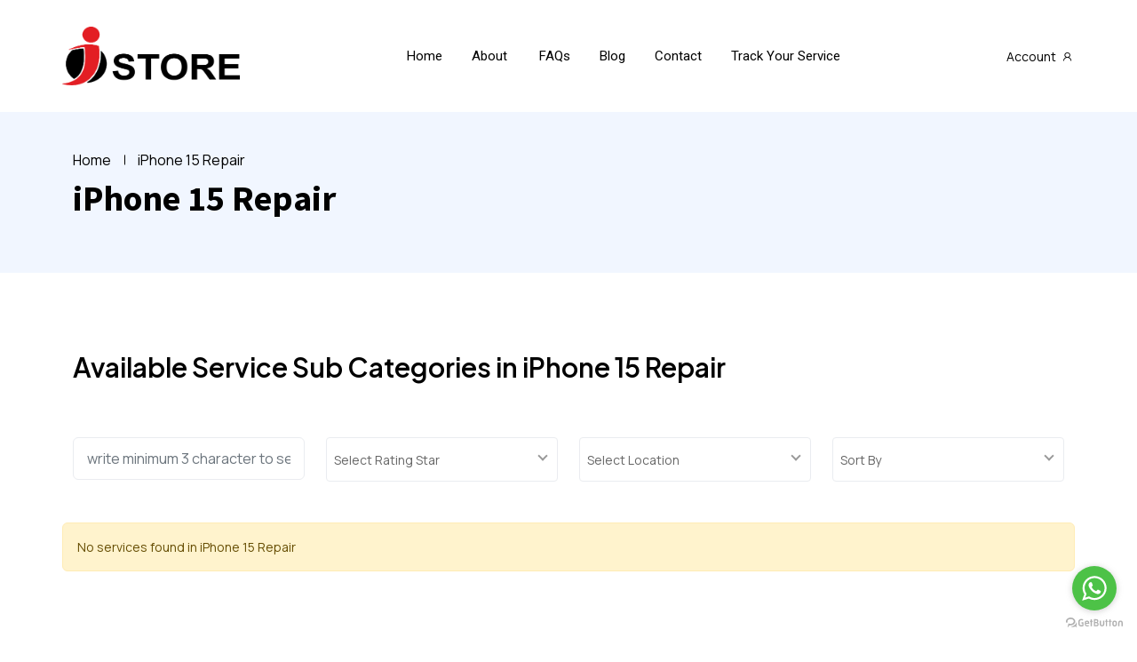

--- FILE ---
content_type: text/html; charset=UTF-8
request_url: https://www.istoredubai.com/service-list/sub-category/iphone-15-repair
body_size: 8083
content:
<!DOCTYPE html>
<html lang="en_GB" dir="ltr">
<head>
           <!-- Google tag (gtag.js) -->
<script async src="https://www.googletagmanager.com/gtag/js?id=G-B1RLR326C6" type="e17771229d00c340eeb0d616-text/javascript"></script>
<script type="e17771229d00c340eeb0d616-text/javascript">
  window.dataLayer = window.dataLayer || [];
  function gtag(){dataLayer.push(arguments);}
  gtag('js', new Date());

  gtag('config', 'G-B1RLR326C6');
</script>

<Meta name="robots" content="index, follow, max-snippet:-1, max-image-preview: large, max-video-preview:-1" />
        <meta charset="UTF-8">
    <meta name="viewport" content="width=device-width, initial-scale=1.0">
    <meta http-equiv="X-UA-Compatible" content="ie=edge">
    <meta name="csrf-token" content="A4kbyO5puYZvD1sXchqusbKFAQLhdp020Bg9CO1o">
    <link rel="icon" href="https://www.istoredubai.com/assets/uploads/media-uploader/istore-fav-icon1714064579.webp" type="image/png">
                      <link rel="preconnect" href="https://fonts.gstatic.com"> <link href="https://fonts.googleapis.com/css2?family=Roboto:wght@100;300;400;500;700&family=Source+Sans+Pro:wght@200;400;600;700&display=swap" rel="stylesheet">
       
           <!--new css load -->
           <link rel=icon href="favicons.ico" sizes="16x16" type="icon/ico">
       <link rel="stylesheet" href="https://www.istoredubai.com/assets/frontend/theme-two/css/animate.css">
           <link rel="stylesheet" href="https://www.istoredubai.com/assets/frontend/theme-two/css/bootstrap.min.css">
           <link rel="stylesheet" href="https://www.istoredubai.com/assets/frontend/theme-two/css/fontawesome.min.css">
           <link rel="stylesheet" href="https://www.istoredubai.com/assets/frontend/theme-two/css/flaticon.css">
           <link rel="stylesheet" href="https://www.istoredubai.com/assets/frontend/theme-two/css/slick.css">
           <link rel="stylesheet" href="https://www.istoredubai.com/assets/frontend/theme-two/css/line-awesome.min.css">
           <link rel="stylesheet" href="https://www.istoredubai.com/assets/frontend/theme-two/css/select2.min.css">
           <link rel="stylesheet" href="https://www.istoredubai.com/assets/frontend/theme-two/css/flatpickr.min.css">
           
           <link rel="stylesheet" href="https://www.istoredubai.com/assets/frontend/css/nice-select.css">
           <link rel="stylesheet" href="https://www.istoredubai.com/assets/frontend/css/jquery.ihavecookies.css">
           <link rel="stylesheet" href="https://www.istoredubai.com/assets/common/css/toastr.min.css">
           <link rel="stylesheet" href="https://www.istoredubai.com/assets/frontend/css/helpers.css">
           <link rel="stylesheet" href="https://www.istoredubai.com/assets/frontend/css/style.css">
           <link rel="stylesheet" href="https://www.istoredubai.com/assets/frontend/css/dynamic-style.css?v=1762638779">

           <link rel="stylesheet" href="https://www.istoredubai.com/assets/frontend/theme-two/css/02_style.css">

        <link rel="canonical" href="https://www.istoredubai.com/service-list/sub-category/iphone-15-repair" />
        <style>
    :root {
        --main-color-one: rgb(61, 133, 61);
        --main-color-two: rgb(10, 10, 51);
        --main-color-three: rgb(204, 11, 11);
        --heading-color: rgb(0, 0, 0);
        --light-color: rgb(0, 0, 0);
        --extra-light-color: rgb(19, 17, 17);

        --heading-font: Source Sans Pro,sans-serif;
        --body-font: Roboto,sans-serif;

                                           }
    </style>



                            <title>iPhone 15 Repair</title>
       <meta name="title" content="iPhone 15 Repair">
       <meta name="tags" content="iphone repair dubai,iphone repair near me">
       <meta name="description" content="Get your iPhone 15 repaired quickly and reliably. Our expert technicians offer professional solutions for various issues, from screen replacements to battery repairs. Visit us now for expert iPhone 15 repair services.">
       <!--Facebook-->
       <meta property="og:url"content="https://www.istoredubai.com/service-list/category/iphone-15-repair" >
       <meta property="og:type"content="article" >
       <meta property="og:title"content="" >
       <meta property="og:description"content="" >
       <meta property="og:image" content="" />
       <meta property="og:image:secure_url"content="">
       <meta property="og:image:width"content="1200">
       <meta property="og:image:height"content="1200"> 
       <meta property="og:image:alt"content="">     
       <!--Twitter-->
       <meta name="twitter:card" content="summary_large_image">
       <meta name="twitter:site" content="https://www.istoredubai.com/service-list/category/iphone-15-repair" >  
       <meta name="twitter:title" content="">
       <meta name="twitter:description" content="">
       <meta name="twitter:image" content="">
      <!-- GetButton.io widget -->
<script type="e17771229d00c340eeb0d616-text/javascript">
    (function () {
        var options = {
            whatsapp: " +971 50 201 0998", // WhatsApp number
           button_color: "#E74339", // Color of button
            position: "right", // Position may be 'right' or 'left'
            order: "link,whatsapp", // Order of buttons
        };
        var proto = 'https:', host = "getbutton.io", url = proto + '//static.' + host;
        var s = document.createElement('script'); s.type = 'text/javascript'; s.async = true; s.src = url + '/widget-send-button/js/init.js';
        s.onload = function () { WhWidgetSendButton.init(host, proto, options); };
        var x = document.getElementsByTagName('script')[0]; x.parentNode.insertBefore(s, x);
    })();
</script>
<!-- /GetButton.io widget -->
<!-- Google Tag Manager -->
<script type="e17771229d00c340eeb0d616-text/javascript">(function(w,d,s,l,i){w[l]=w[l]||[];w[l].push({'gtm.start':
new Date().getTime(),event:'gtm.js'});var f=d.getElementsByTagName(s)[0],
j=d.createElement(s),dl=l!='dataLayer'?'&l='+l:'';j.async=true;j.src=
'https://www.googletagmanager.com/gtm.js?id='+i+dl;f.parentNode.insertBefore(j,f);
})(window,document,'script','dataLayer','GTM-K898GSN');</script>
<!-- End Google Tag Manager -->


<script type='application/ld+json'>
{	
"@context": "http://www.schema.org",
"@type": "localbusiness",
"name": "iStore Dubai",
"telephone": "+971 50 201 0998",
"url": "https://www.istoredubai.com/",
"logo": "https://www.istoredubai.com/assets/uploads/media-uploader/logo-nav-black1676290299.png",
"image": "https://www.istoredubai.com/assets/uploads/media-uploader/ban1670436928.png",
"pricerange": "Affordable",
"description": "We provide Affordable repair services including Computer, apple, iMacs etc; for fast repair services & upgrading services visit our local repair shop.",
"address": {
  "@type": "PostalAddress",
"streetAddress": "Empire Heights Tower B,",
  "addressLocality": "Level P3 - Dubai Fountain",
  "addressRegion": "St - Business Bay-Dubai",
  "addressCountry": "United Arab Emirates"
},
"hasMap": "https://www.google.com/maps/place/iStore+Dubai/@25.1699824,55.2069101,12z/data=!4m6!3m5!1s0x3e5f695558ecad2b:0x8d6dcb41473a76f5!8m2!3d25.1923527!4d55.2845403!16s%2Fg%2F11q3tpd1gd", 
"openingHours": "Mo, Tu, We, Th, Fr, sat, sun open 24 hours",
   "contactPoint": {
   "@type": "PostalAddress",
   "contactType": "Customer Service",
   "telephone": "+971502010998"
},
 "aggregateRating" : {
    "@type" : "AggregateRating",
    "ratingValue" : "5",
    "bestRating" : "5",
    "worstRating" : "1",
    "ratingCount" : "4"
  },
  "review" : {
    "@type" : "Review",
    "author" : {
      "@type" : "Person",
      "name" : "Amal Scaria"
    },
    "datePublished" : "2023-02-06",
    "reviewRating" : {
      "@type" : "Rating",
      "ratingValue" : "5",
      "bestRating" : "5",
      "worstRating" : "1"
    },
    "reviewBody" : "Best place to fix Macbook"
  }
 }
</script>
 
</head>
<body class="__qixer">
<nav class="navbar navbar-area navbar-two  navbar-expand-lg">
    <div class="container container-two nav-container">
        <div class="responsive-mobile-menu">
            <div class="logo-wrapper">
                <a href="https://www.istoredubai.com" class="logo">
                    <img src="https://www.istoredubai.com/assets/uploads/media-uploader/logo-nav-black1676290299.png"  alt="Istore-logo"/>
                </a>
            </div>

            <div class="onlymobile-device-account-navbar navtwo">
                <div class="onlymobile-device-account-navbar-flex">
                    <div class="navbar-right-inner">
                        <div class="login-account">
        <a class="accounts" href="javascript:void(0)"> <span class="account">Account</span> <i class="las la-user"></i> </a>
        <ul class="account-list-item mt-2">
            <li class="list"> <a href="https://www.istoredubai.com/register"> Sign Up </a> </li>
            <li class="list"> <a href="https://www.istoredubai.com/login">Sign In </a> </li>
        </ul>
    </div>


                    </div>
                </div>
            </div>
            <button class="navbar-toggler black-color" type="button" data-bs-toggle="collapse"
                    data-bs-target="#bizcoxx_main_menu_navabar_two" aria-expanded="false" aria-label="Toggle navigation">
                <span class="navbar-toggler-icon"></span>
            </button>
        </div>

        <div class="collapse navbar-collapse" id="bizcoxx_main_menu_navabar_two">
            <ul class="navbar-nav">
                
	<li > 
		<a href="https://www.istoredubai.com/home-page">Home</a>
</li>
	<li > 
		<a href="https://www.istoredubai.com/about">About</a>
</li>
	<li > 
</li>
	<li > 
		<a href="https://www.istoredubai.com/faq">FAQs</a>
</li>
	<li > 
		<a href="https://www.istoredubai.com/blog">Blog</a>
</li>
	<li > 
		<a href="https://www.istoredubai.com/contact">Contact</a>
</li>
	<li > 
		<a href="https://lambdapos.com/login">Track Your Service</a>
</li>
            </ul>
        </div>

        <div class="nav-right-content">
            <div class="navbar-right-inner">
                <div class="info-bar-item">
                                    </div>
                <div class="login-account">
        <a class="accounts" href="javascript:void(0)"> <span class="account">Account</span> <i class="las la-user"></i> </a>
        <ul class="account-list-item mt-2">
            <li class="list"> <a href="https://www.istoredubai.com/register"> Sign Up </a> </li>
            <li class="list"> <a href="https://www.istoredubai.com/login">Sign In </a> </li>
        </ul>
    </div>


            </div>
        </div>
    </div>
</nav>


    <div class="banner-inner-area section-bg-2 padding-top-40 padding-bottom-40
        ">
        <div class="container">
            <div class="row">
                <div class="col-lg-12">
                    <div class="banner-inner-contents">
                        <ul class="inner-menu">
                            <li class="list"><a href="https://www.istoredubai.com">Home </a></li>
                            <li class="list">            iPhone 15 Repair
      </li>
                        </ul>
                        <h1 class="banner-inner-title">              iPhone 15 Repair
    </h1>
                    </div>
                </div>
            </div>
        </div>
    </div>
    <!-- Category Service area starts -->
    <section class="category-services-area padding-top-70 padding-bottom-100">
        <div class="container">

            <div class="row">
                <div class="col-lg-12 mb-3">
                    <div class="category_info_new">
                        
                    </div>
                </div>
            </div>

            <div class="mb-4">
                <div class="col-lg-12">
                    <h2 class="section-sub-title">Available Service Sub Categories in iPhone 15 Repair</h2>
                </div>

                <div id="services_child_category_load_wrap">
                    <div class="row">
                                            </div>

                                                                
                </div>
            </div>

                        <form method="get" action="https://www.istoredubai.com/service-list/sub-category/iphone-15-repair" id="search_service_list_form">
                <div class="row">
                    <div class="col-lg-3 col-sm-6 mb-3">
                       <div class="form-group">
                           <input type="text" class="search-input form-control" id="search_by_query" placeholder="write minimum 3 character to search" name="q" value="">
                       </div>
                    </div>
                     <div class="col-lg-3 col-sm-6 mb-3">
                        <div class="single-category-service">
                            <div class="single-select">
                                <select id="search_by_rating" name="rating">
                                    <option value="">Select Rating Star</option>
                                    <option value="1" >One Star</option>
                                    <option value="2" >Two Star</option>
                                    <option value="3" >Three Star</option>
                                    <option value="4" >Four Star</option>
                                    <option value="5" >Five Star</option>
                                </select>
                            </div>
                        </div>
                    </div>
                    <div class="col-lg-3 col-sm-6 mb-3">
                        <div class="single-category-service flex-category-service">
                            <div class="single-select">
                                <select id="search_by_location" name="location">
                                    <option value="">Select Location</option>
                                                                            <option value="34"
                                                >
                                            Abu Dhabi
                                        </option>
                                                                            <option value="20"
                                                >
                                            Ankara
                                        </option>
                                                                            <option value="23"
                                                >
                                            Berlin
                                        </option>
                                                                            <option value="21"
                                                >
                                            Bursa
                                        </option>
                                                                            <option value="14"
                                                >
                                            Chittagong
                                        </option>
                                                                            <option value="7"
                                                >
                                            Delhi
                                        </option>
                                                                            <option value="1"
                                                >
                                            Dhaka
                                        </option>
                                                                            <option value="36"
                                                >
                                            dubai
                                        </option>
                                                                            <option value="22"
                                                >
                                            Hamburg
                                        </option>
                                                                            <option value="19"
                                                >
                                            Istanbul
                                        </option>
                                                                            <option value="10"
                                                >
                                            Lahore
                                        </option>
                                                                            <option value="3"
                                                >
                                            London
                                        </option>
                                                                            <option value="26"
                                                >
                                            Lyon
                                        </option>
                                                                            <option value="17"
                                                >
                                            Manchester
                                        </option>
                                                                            <option value="8"
                                                >
                                            Melbourne
                                        </option>
                                                                            <option value="15"
                                                >
                                            Mumbai
                                        </option>
                                                                            <option value="24"
                                                >
                                            Munich
                                        </option>
                                                                            <option value="2"
                                                >
                                            New York
                                        </option>
                                                                            <option value="11"
                                                >
                                            Ottawa
                                        </option>
                                                                            <option value="25"
                                                >
                                            Paris
                                        </option>
                                                                            <option value="12"
                                                >
                                            Rio de Janeiro
                                        </option>
                                                                            <option value="28"
                                                >
                                            Rome
                                        </option>
                                                                            <option value="35"
                                                >
                                            Sharjah
                                        </option>
                                                                            <option value="18"
                                                >
                                            Sydney
                                        </option>
                                                                            <option value="9"
                                                >
                                            Tokyo
                                        </option>
                                                                            <option value="27"
                                                >
                                            Toulouse
                                        </option>
                                                                            <option value="29"
                                                >
                                            Venice
                                        </option>
                                                                            <option value="16"
                                                >
                                            Washington
                                        </option>
                                                                    </select>
                            </div>
                        </div>
                    </div>
                  <div class="col-lg-3 col-sm-6 mb-3">
                        <div class="single-category-service flex-category-service">
                            <div class="single-select">
                                <select id="search_by_sorting" name="sortby">
                                    <option value="">Sort By</option>
                                    <option value="latest_service" >Latest Service</option>
                                    <option value="lowest_price" >Lowest Price</option>
                                    <option value="highest_price" >Highest Price</option>
                                </select>
                            </div>
                        </div>
                    </div>
                </div>

            </form>
            <div class="row">

                                    <div class="alert alert-warning">No services found in iPhone 15 Repair</div>
                
            </div>

        </div>
    </section>
    <!-- Category Service area end -->
<footer class="footer-area color-two new-section-bg-2 gradient-footer">
    <div class="footer-top padding-top-100 padding-bottom-70">
        <div class="container container-two">
            <div class="row">
                   <div class="col-lg-3 col-md-6 col-sm-6">
        <div class="footer-widget widget ">
            <div class="about_us_widget">
                <a href="https://www.istoredubai.com" class="footer-logo"><img src="https://www.istoredubai.com/assets/uploads/media-uploader/footer-fav-icon-31714064920.webp"  alt=""/></a>
            </div>
            <div class="footer-inner">
                <p class="footer-para">Discover why iStore Dubai is the go-to destination for all your Apple device needs. With expert technicians and genuine Apple parts, we offer a wide range of repair services for iPhones, iPads, and Macs. Trust us to provide exceptional tech support and unparalleled customer service. Visit us today to learn more about our commitment to delivering the best possible solutions for your devices.</p>
            </div>
        </div>  
    </div>    <div class="col-lg-3 col-md-6 col-sm-6">
        <div class="footer-widget widget">
            <h6 class="widget-title">Category</h6>
            <div class="footer-inner">
                <ul class="footer-link-list">
                        <li class="list"><a href="https://www.istoredubai.com/service-list/category/iphone-repair">iPhone Repair Dubai</a></li>    <li class="list"><a href="https://www.istoredubai.com/service-list/category/macbook-repair">MacBook Repair Dubai</a></li>    <li class="list"><a href="https://www.istoredubai.com/service-list/category/ipad-repair">iPad Pro/Air Repair Dubai</a></li>    <li class="list"><a href="https://www.istoredubai.com/service-list/category/imac-repair">Apple iMac Repair Dubai</a></li>    <li class="list"><a href="https://www.istoredubai.com/service-list/category/laptop-repair">Laptop Repair Dubai</a></li>    <li class="list"><a href="https://www.istoredubai.com/service-list/category/apple-watch-repair">Apple Watch Repair Dubai</a></li>    <li class="list"><a href="https://www.istoredubai.com/service-list/category/data-recovery">Data Recovery</a></li>    <li class="list"><a href="https://www.istoredubai.com/service-list/category/mobile-repair">Mobile Repair</a></li>
                </ul>
            </div>
        </div>
    </div>   <div class="col-lg-3 col-md-6 col-sm-6">
        <div class="footer-widget widget">
            <h6 class="widget-title">Sub Category</h6>
            <div class="footer-inner">
                <ul class="footer-link-list">
                        <li class="list"><a href="https://www.istoredubai.com/service-list/sub-category/iphone-xs-repair">iPhone XS Repair</a></li>    <li class="list"><a href="https://www.istoredubai.com/service-list/sub-category/iphone-11-repair">iPhone 11 Repair</a></li>    <li class="list"><a href="https://www.istoredubai.com/service-list/sub-category/iphone-xs-max-repair">iPhone XS Max Repair</a></li>    <li class="list"><a href="https://www.istoredubai.com/service-list/sub-category/iphone-xr-repair">iPhone XR Repair</a></li>    <li class="list"><a href="https://www.istoredubai.com/service-list/sub-category/iphone-11-pro-repair">iPhone 11 Pro Repair</a></li>    <li class="list"><a href="https://www.istoredubai.com/service-list/sub-category/iphone-11-pro-max-repair">iPhone 11 Pro Max  Repair</a></li>    <li class="list"><a href="https://www.istoredubai.com/service-list/sub-category/iphone-12-repair">iPhone 12 Repair</a></li>    <li class="list"><a href="https://www.istoredubai.com/service-list/sub-category/iphone-14-repair">iPhone 14 Repair</a></li>    <li class="list"><a href="https://www.istoredubai.com/service-list/sub-category/iphone-12-pro-repair">iPhone 12 Pro Repair</a></li>    <li class="list"><a href="https://www.istoredubai.com/service-list/sub-category/iphone-12-pro-max-repair">iPhone 12 Pro Max Repair</a></li>    <li class="list"><a href="https://www.istoredubai.com/service-list/sub-category/iphone-13-repair">iPhone 13 Repair</a></li>    <li class="list"><a href="https://www.istoredubai.com/service-list/sub-category/iphone-13-mini-repair">iPhone 13 Mini Repair</a></li>    <li class="list"><a href="https://www.istoredubai.com/service-list/sub-category/iphone-13-pro-repair">iPhone 13 Pro Repair</a></li>    <li class="list"><a href="https://www.istoredubai.com/service-list/sub-category/iphone-13-pro-max-repair">iPhone 13 Pro Max Repair</a></li>    <li class="list"><a href="https://www.istoredubai.com/service-list/sub-category/iPhone-14-Pro-Max-Repair">iPhone 14 Pro Max Repair</a></li>
                </ul>
            </div>
        </div>
    </div>   <div class="col-lg-3 col-md-6 col-sm-6">
        <div class="footer-widget widget">
            <h6 class="widget-title">Contact Info</h6>
            <div class="footer-inner">
                <ul class="footer-link-address">
                    <li class="list"><span class="address"> <i class="las la-map-marker-alt"></i> Millennium Central Downtown, Crystal Tower - Al Asayel St - Business Bay - Floor 11 - Dubai - United Arab Emirates</span></li>
                    <li class="list"> <span class="address"> <i class="las la-mobile"></i> <a href="tel:+971 50 201 0998">+971 50 201 0998</a></span></li>
                    <li class="list"> <span class="address"> <i class="las la-envelope"></i> <a href="/cdn-cgi/l/email-protection#7811161e1738110b0c170a1d1c0d1a1911561b1715"><span class="__cf_email__" data-cfemail="a8c1c6cec7e8c1dbdcc7dacdccddcac9c186cbc7c5">[email&#160;protected]</span></a></span></li>
                </ul>
                <div class="footer-socials">
                    <ul class="footer-social-list">
                                    <li class="lists">
                <a class="facebook" href="https://www.facebook.com/profile.php?id=100089280483736"> <i class="lab la-facebook-f"></i> </a>
            </li>
            <li class="lists">
                <a class="facebook" href="https://www.instagram.com/istoredubai1/"> <i class="lab la-instagram"></i> </a>
            </li>
            <li class="lists">
                <a class="facebook" href="https://www.youtube.com/channel/UCxZ17T3eeTdZRMB03SFYB0g"> <i class="lab la-youtube"></i> </a>
            </li>
            <li class="lists">
                <a class="facebook" href="https://twitter.com/InfoIstore"> <i class="lab la-twitter"></i> </a>
            </li>

                    </ul>
                </div>
            </div>
        </div>
</div>    
            </div>
        </div>
    </div>
    <div class="copyright-area style-02 copyright-border">
        <div class="container container-two">
            <div class="row align-items-center">
                    <div class="col-lg-4 col-md-6">
        <ul class="copyright-list">
                       <li class="list">
                <a href="https://www.istoredubai.com/privacy-policy">Privacy Policy</a>
            </li>
            <li class="list">
                <a href="https://www.istoredubai.com/terms-and-conditions">Terms &amp; Conditions</a>
            </li>

        </ul>
    </div>   <div class="col-lg-4 col-md-6">
    <div class="copyright-contents">
        <span>All copyright (C) 2024 Reserved</span>
    </div>
</div>    <div class="col-lg-4 col-md-6">
    <div class="copyright-payment">
        <ul class="payment-list">
                        <li class="list">
                <a href="#"><img src="https://www.istoredubai.com/assets/uploads/media-uploader/paypal1714065800.png"  alt=""/></a>
            </li>
            <li class="list">
                <a href="#"><img src="https://www.istoredubai.com/assets/uploads/media-uploader/c21642306753.png"  alt="Discover"/></a>
            </li>
            <li class="list">
                <a href="#"><img src="https://www.istoredubai.com/assets/uploads/media-uploader/c31642306753.png"  alt="American Expresss"/></a>
            </li>
            <li class="list">
                <a href="#"><img src="https://www.istoredubai.com/assets/uploads/media-uploader/c41642306753.png"  alt="VISA"/></a>
            </li>

        </ul>
    </div>
</div>
            </div>
        </div>
    </div>
</footer>
<!-- back to top area start -->
<div class="back-to-top ">
    <span class="back-top"><i class="las la-angle-up"></i></span>
</div>
<!-- back to top area end -->


    <!--new js load -->
    <script data-cfasync="false" src="/cdn-cgi/scripts/5c5dd728/cloudflare-static/email-decode.min.js"></script><script src="https://www.istoredubai.com/assets/frontend/theme-two/js/jquery-3.6.0.min.js" type="e17771229d00c340eeb0d616-text/javascript"></script>
    <script src="https://www.istoredubai.com/assets/frontend/theme-two/js/jquery-migrate.min.js" type="e17771229d00c340eeb0d616-text/javascript"></script>
    <script src="https://www.istoredubai.com/assets/frontend/theme-two/js/bootstrap.bundle.min.js" type="e17771229d00c340eeb0d616-text/javascript"></script>
    <script src="https://www.istoredubai.com/assets/frontend/theme-two/js/wow.min.js" type="e17771229d00c340eeb0d616-text/javascript"></script>
    <script src="https://www.istoredubai.com/assets/frontend/theme-two/js/slick.js" type="e17771229d00c340eeb0d616-text/javascript"></script>
    <script src="https://www.istoredubai.com/assets/frontend/theme-two/js/jquery.nicescroll.min.js" type="e17771229d00c340eeb0d616-text/javascript"></script>
    <script src="https://www.istoredubai.com/assets/frontend/theme-two/js/select2.min.js" type="e17771229d00c340eeb0d616-text/javascript"></script>
    <script src="https://www.istoredubai.com/assets/frontend/theme-two/js/flatpickr.min.js" type="e17771229d00c340eeb0d616-text/javascript"></script>
    <script src="https://www.istoredubai.com/assets/frontend/theme-two/js/main.js" type="e17771229d00c340eeb0d616-text/javascript"></script>

    <script src="https://www.istoredubai.com/assets/frontend/js/jquery.magnific-popup.js" type="e17771229d00c340eeb0d616-text/javascript"></script>
    <script src="https://www.istoredubai.com/assets/frontend/js/jquery.nice-select.js" type="e17771229d00c340eeb0d616-text/javascript"></script>
    <script src="https://www.istoredubai.com/assets/frontend/js/main.js" type="e17771229d00c340eeb0d616-text/javascript"></script>
    <script src="https://www.istoredubai.com/assets/frontend/js/dynamic-script.js" type="e17771229d00c340eeb0d616-text/javascript"></script>




<script src="https://cdn.jsdelivr.net/npm/select2@4.1.0-rc.0/dist/js/i18n/en.js" type="e17771229d00c340eeb0d616-text/javascript"></script>
<script type="e17771229d00c340eeb0d616-text/javascript">
    $('.nav-new-menu-style li').addClass('list');
    /*-----------------
     Select2
    ------------------*/
    $('select').select2({
         language: "en"
    });
</script>

<script type="e17771229d00c340eeb0d616-text/javascript">
    $.ajaxSetup({
    headers: {
        'X-CSRF-TOKEN': 'A4kbyO5puYZvD1sXchqusbKFAQLhdp020Bg9CO1o'
    }
});
</script>

<script type="e17771229d00c340eeb0d616-text/javascript">
  (function($){
    "use strict";

    $(document).ready(function(){
        $(document).on('change','#search_by_country,#search_by_city,#search_by_area,#search_by_category,#search_by_subcategory,#search_by_child_category,#search_by_rating,#search_by_sorting,#search_by_location',function(e){
            e.preventDefault();
            // get price and set value
            let left_value = $('.input-min').val();
            let right_value = $('.input-max').val();
            $('#price_range_value').val(left_value + ',' + right_value);

            // google map km set
            let distance_km_value = $('#slider-value').text();
            $('#distance_kilometers_value').val(distance_km_value);
            let get_autocomplete_value = $('#autocomplete').val();
            $('#autocomplete_address').val(get_autocomplete_value);

            $('#search_service_list_form').trigger('submit');
        })

        // Service search by text
        var oldSearchQ = '';
        $(document).on('keyup','#search_by_query',function(e){
            e.preventDefault();

            // get price and set value
            let left_value = $('.input-min').val();
            let right_value = $('.input-max').val();
            $('#price_range_value').val(left_value + ',' + right_value);

            // google map km set
            let distance_km_value = $('#slider-value').text();
            $('#distance_kilometers_value').val(distance_km_value);
            let get_autocomplete_value = $('#autocomplete').val();
            $('#autocomplete_address').val(get_autocomplete_value);

            let qVal = $(this).val().trim();

            if(oldSearchQ !== qVal){
                setTimeout(function (){
                    oldSearchQ = qVal.trim();
                    if(qVal.length > 2){
                        $('#search_service_list_form').trigger('submit');
                    }
                },2000);
            }
        })

    });
})(jQuery);
</script><script type="e17771229d00c340eeb0d616-text/javascript">
    (function($){
      "use strict";
  
      $(document).ready(function(){

        // get country and city
        $(document).on('change','#service_country_id' ,function() {
          let country_id = $("#service_country_id").val();
          $.ajax({
            method: 'post',
            url: "https://www.istoredubai.com/get-city-by-country",
            data: {
              country_id: country_id
            },
            success: function(res) {
              if (res.status == 'success') {
                let alloptions = "<option value=''>Select City</option>";
                let allList = "<li class='option' data-value=''>Select City</li>";
                let allCity = res.cities;
                $.each(allCity.data, function(index, value) {
                  alloptions += "<option value='" + value.id +
                          "'>" + value.service_city + "</option>";
                  allList += "<li class='option' data-value='" + value.id +
                          "'>" + value.service_city + "</li>";
                });
                $("#service_city_id").html(alloptions);
                $("#service_city_id").parent().find(".current").html('Select City');
                $("#service_city_id").parent().find(".list").html(allList);
              }
            }
          })
        })

        // get area
        $(document).on('change','#service_city_id' ,function() {
          let city_id = $("#service_city_id").val();
          $.ajax({
            method: 'post',
            url: "https://www.istoredubai.com/get-area-by-city",
            data: {
              city_id: city_id
            },
            success: function(res) {
              if (res.status == 'success') {
                let alloptions = "<option value=''>Select Area</option>";
                let allList = "<li class='option' data-value=''>Select Area</li>";
                let allArea = res.areas;
                $.each(allArea, function(index, value) {
                  alloptions += "<option value='" + value.id +
                          "'>" + value.service_area + "</option>";
                  allList += "<li class='option' data-value='" + value.id +
                          "'>" + value.service_area + "</li>";
                });
                $("#service_area_id").html(alloptions);
                $("#service_area_id").parent().find(".current").html('Select Area');
                $("#service_area_id").parent().find(".list").html(allList);
              }
            }
          })
        })


        $('#service_city_id').select2({
          placeholder: `search city`,
          ajax: {
            type: 'get',
            url: "https://www.istoredubai.com/get-city-by-country-ajax-search",
            dataType: 'json',
            data: function (params) {
                let country_id = $("#service_country_id").val();
                // localidad = $("#idOcultoLocalidad").val(); //this is the anotherParm
                return {
                    q: params.term, // search term
                    country_id: country_id,
                };
            },
            delay: 250,
            processResults: function (response) {

              return {
                results:  $.map(response, function (item) {
                      return {
                          text: item.service_city,
                          id: item.id
                      }
                  })

              };
            },
            cache: true
          }
        });

        // search by country, city and area
        $(document).on('keyup','#home_search',function(e){
            e.preventDefault();
            let search_text = $(this).val();
            let service_area_id = $('#service_area_id').val();
            let service_city_id = $('#service_city_id').val();
            let country_id = $("#service_country_id").val();
            if(search_text.length > 0){
                $('#home_search').parent().find('button[type="submit"] i').addClass('la-spin la-spinner').removeClass('la-search');    
                
              $.ajax({
                  url:"https://www.istoredubai.com/home-search",
                  method:"get",
                  data:{
                    search_text:search_text,
                    country_id:country_id,
                    service_city_id:service_city_id,
                    service_area_id:service_area_id,
                  },
                  success:function(res){
                      $('#home_search').parent().find('button[type="submit"] i').removeClass('la-spin la-spinner').addClass('la-search'); 
                      if (res.status == 'success') {
                          $('#all_search_result').html(res.result);
                      }else{
                        $('#all_search_result').html(res.result);
                      }
                      $('#all_search_result').show();
                  }

              });
            }else{
              $('#all_search_result').hide();
            }

          })




      });
  })(jQuery);
  </script>
  
  
<script type="e17771229d00c340eeb0d616-text/javascript">
    (function($){
        "use strict"
        $(document).ready(function(){
            $('#search_by_city').select2({
                placeholder: `search city`,
                ajax: {
                    type: 'get',
                    url: "https://www.istoredubai.com/get-city-by-country-ajax-search",
                    dataType: 'json',
                    data: function (params) {
                        let country_id = $("#search_by_country").val();
                        return {
                            q: params.term, // search term
                            country_id: country_id,
                        };
                    },
                    delay: 250,
                    processResults: function (response) {

                        return {
                            results:  $.map(response, function (item) {
                                return {
                                    text: item.service_city,
                                    id: item.id
                                }
                            })
                        };
                    },
                    cache: true
                }
            });

        });
    }(jQuery));
</script>




<script src="https://www.istoredubai.com/assets/common/js/toastr.min.js" type="e17771229d00c340eeb0d616-text/javascript"></script>
<script type="e17771229d00c340eeb0d616-text/javascript"></script>



    <script type="e17771229d00c340eeb0d616-text/javascript">
        (function($){
            "use strict";
            $(document).on('click','#load_more_btn',function(e){
                e.preventDefault();
                let totalNo = $(this).data('total');
                let el = $(this);
                let container = $('#services_child_category_load_wrap > .row');

                $.ajax({
                    type: "POST",
                    url: "https://www.istoredubai.com/service-list/loadmore/child-cateogry",
                    beforeSend: function(e){
                        el.text("loading...")
                    },
                    data : {
                        _token: "A4kbyO5puYZvD1sXchqusbKFAQLhdp020Bg9CO1o",
                        total: totalNo,
                        catId: "131"
                    },
                    success: function(data){

                        el.text("Load More");
                        if(data.markup === ''){
                            el.hide();
                            container.append("<div class='col-lg-12'><div class='text-center text-warning mt-3'>no more subcategory found</div></div>");
                            return;
                        }

                        $('#load_more_btn').data('total',data.total);

                        container.append(data.markup);
                    }
                });
            });
        })(jQuery);

    </script>

<script src="/cdn-cgi/scripts/7d0fa10a/cloudflare-static/rocket-loader.min.js" data-cf-settings="e17771229d00c340eeb0d616-|49" defer></script><script defer src="https://static.cloudflareinsights.com/beacon.min.js/vcd15cbe7772f49c399c6a5babf22c1241717689176015" integrity="sha512-ZpsOmlRQV6y907TI0dKBHq9Md29nnaEIPlkf84rnaERnq6zvWvPUqr2ft8M1aS28oN72PdrCzSjY4U6VaAw1EQ==" data-cf-beacon='{"version":"2024.11.0","token":"44a3b101d6a14cacbc7c6a9c97dcc935","r":1,"server_timing":{"name":{"cfCacheStatus":true,"cfEdge":true,"cfExtPri":true,"cfL4":true,"cfOrigin":true,"cfSpeedBrain":true},"location_startswith":null}}' crossorigin="anonymous"></script>
</body>
</html>

--- FILE ---
content_type: text/css
request_url: https://www.istoredubai.com/assets/frontend/theme-two/css/fontawesome.min.css
body_size: 20055
content:
/* ====================================
=======================================
    Font Awesome Css  
=======================================
=======================================*/


/*!
 * Font Awesome Free 6.1.1 by @fontawesome - https://fontawesome.com
 * License - https://fontawesome.com/license/free (Icons: CC BY 4.0, Fonts: SIL OFL 1.1, Code: MIT License)
 * Copyright 2022 Fonticons, Inc.
 */

 .fa {
    font-family: var(--fa-style-family, "Font Awesome 6 Free");
    font-weight: var(--fa-style, 900)
}

.fa,
.fa-brands,
.fa-duotone,
.fa-light,
.fa-regular,
.fa-solid,
.fa-thin,
.fab,
.fad,
.fal,
.far,
.fas,
.fat {
    -moz-osx-font-smoothing: grayscale;
    -webkit-font-smoothing: antialiased;
    display: var(--fa-display, inline-block);
    font-style: normal;
    font-variant: normal;
    line-height: 1;
    text-rendering: auto
}

.fa-1x {
    font-size: 1em
}

.fa-2x {
    font-size: 2em
}

.fa-3x {
    font-size: 3em
}

.fa-4x {
    font-size: 4em
}

.fa-5x {
    font-size: 5em
}

.fa-6x {
    font-size: 6em
}

.fa-7x {
    font-size: 7em
}

.fa-8x {
    font-size: 8em
}

.fa-9x {
    font-size: 9em
}

.fa-10x {
    font-size: 10em
}

.fa-2xs {
    font-size: .625em;
    line-height: .1em;
    vertical-align: .225em
}

.fa-xs {
    font-size: .75em;
    line-height: .08333em;
    vertical-align: .125em
}

.fa-sm {
    font-size: .875em;
    line-height: .07143em;
    vertical-align: .05357em
}

.fa-lg {
    font-size: 1.25em;
    line-height: .05em;
    vertical-align: -.075em
}

.fa-xl {
    font-size: 1.5em;
    line-height: .04167em;
    vertical-align: -.125em
}

.fa-2xl {
    font-size: 2em;
    line-height: .03125em;
    vertical-align: -.1875em
}

.fa-fw {
    text-align: center;
    width: 1.25em
}

.fa-ul {
    list-style-type: none;
    margin-left: var(--fa-li-margin, 2.5em);
    padding-left: 0
}

.fa-ul>li {
    position: relative
}

.fa-li {
    left: calc(var(--fa-li-width, 2em)*-1);
    position: absolute;
    text-align: center;
    width: var(--fa-li-width, 2em);
    line-height: inherit
}

.fa-border {
    border-radius: var(--fa-border-radius, .1em);
    border: var(--fa-border-width, .08em) var(--fa-border-style, solid) var(--fa-border-color, #eee);
    padding: var(--fa-border-padding, .2em .25em .15em)
}

.fa-pull-left {
    float: left;
    margin-right: var(--fa-pull-margin, .3em)
}

.fa-pull-right {
    float: right;
    margin-left: var(--fa-pull-margin, .3em)
}

.fa-beat {
    -webkit-animation-name: fa-beat;
    animation-name: fa-beat;
    -webkit-animation-delay: var(--fa-animation-delay, 0);
    animation-delay: var(--fa-animation-delay, 0);
    -webkit-animation-direction: var(--fa-animation-direction, normal);
    animation-direction: var(--fa-animation-direction, normal);
    -webkit-animation-duration: var(--fa-animation-duration, 1s);
    animation-duration: var(--fa-animation-duration, 1s);
    -webkit-animation-iteration-count: var(--fa-animation-iteration-count, infinite);
    animation-iteration-count: var(--fa-animation-iteration-count, infinite);
    -webkit-animation-timing-function: var(--fa-animation-timing, ease-in-out);
    animation-timing-function: var(--fa-animation-timing, ease-in-out)
}

.fa-bounce {
    -webkit-animation-name: fa-bounce;
    animation-name: fa-bounce;
    -webkit-animation-delay: var(--fa-animation-delay, 0);
    animation-delay: var(--fa-animation-delay, 0);
    -webkit-animation-direction: var(--fa-animation-direction, normal);
    animation-direction: var(--fa-animation-direction, normal);
    -webkit-animation-duration: var(--fa-animation-duration, 1s);
    animation-duration: var(--fa-animation-duration, 1s);
    -webkit-animation-iteration-count: var(--fa-animation-iteration-count, infinite);
    animation-iteration-count: var(--fa-animation-iteration-count, infinite);
    -webkit-animation-timing-function: var(--fa-animation-timing, cubic-bezier(.28, .84, .42, 1));
    animation-timing-function: var(--fa-animation-timing, cubic-bezier(.28, .84, .42, 1))
}

.fa-fade {
    -webkit-animation-name: fa-fade;
    animation-name: fa-fade;
    -webkit-animation-iteration-count: var(--fa-animation-iteration-count, infinite);
    animation-iteration-count: var(--fa-animation-iteration-count, infinite);
    -webkit-animation-timing-function: var(--fa-animation-timing, cubic-bezier(.4, 0, .6, 1));
    animation-timing-function: var(--fa-animation-timing, cubic-bezier(.4, 0, .6, 1))
}

.fa-beat-fade,
.fa-fade {
    -webkit-animation-delay: var(--fa-animation-delay, 0);
    animation-delay: var(--fa-animation-delay, 0);
    -webkit-animation-direction: var(--fa-animation-direction, normal);
    animation-direction: var(--fa-animation-direction, normal);
    -webkit-animation-duration: var(--fa-animation-duration, 1s);
    animation-duration: var(--fa-animation-duration, 1s)
}

.fa-beat-fade {
    -webkit-animation-name: fa-beat-fade;
    animation-name: fa-beat-fade;
    -webkit-animation-iteration-count: var(--fa-animation-iteration-count, infinite);
    animation-iteration-count: var(--fa-animation-iteration-count, infinite);
    -webkit-animation-timing-function: var(--fa-animation-timing, cubic-bezier(.4, 0, .6, 1));
    animation-timing-function: var(--fa-animation-timing, cubic-bezier(.4, 0, .6, 1))
}

.fa-flip {
    -webkit-animation-name: fa-flip;
    animation-name: fa-flip;
    -webkit-animation-delay: var(--fa-animation-delay, 0);
    animation-delay: var(--fa-animation-delay, 0);
    -webkit-animation-direction: var(--fa-animation-direction, normal);
    animation-direction: var(--fa-animation-direction, normal);
    -webkit-animation-duration: var(--fa-animation-duration, 1s);
    animation-duration: var(--fa-animation-duration, 1s);
    -webkit-animation-iteration-count: var(--fa-animation-iteration-count, infinite);
    animation-iteration-count: var(--fa-animation-iteration-count, infinite);
    -webkit-animation-timing-function: var(--fa-animation-timing, ease-in-out);
    animation-timing-function: var(--fa-animation-timing, ease-in-out)
}

.fa-shake {
    -webkit-animation-name: fa-shake;
    animation-name: fa-shake;
    -webkit-animation-duration: var(--fa-animation-duration, 1s);
    animation-duration: var(--fa-animation-duration, 1s);
    -webkit-animation-iteration-count: var(--fa-animation-iteration-count, infinite);
    animation-iteration-count: var(--fa-animation-iteration-count, infinite);
    -webkit-animation-timing-function: var(--fa-animation-timing, linear);
    animation-timing-function: var(--fa-animation-timing, linear)
}

.fa-shake,
.fa-spin {
    -webkit-animation-delay: var(--fa-animation-delay, 0);
    animation-delay: var(--fa-animation-delay, 0);
    -webkit-animation-direction: var(--fa-animation-direction, normal);
    animation-direction: var(--fa-animation-direction, normal)
}

.fa-spin {
    -webkit-animation-name: fa-spin;
    animation-name: fa-spin;
    -webkit-animation-duration: var(--fa-animation-duration, 2s);
    animation-duration: var(--fa-animation-duration, 2s);
    -webkit-animation-iteration-count: var(--fa-animation-iteration-count, infinite);
    animation-iteration-count: var(--fa-animation-iteration-count, infinite);
    -webkit-animation-timing-function: var(--fa-animation-timing, linear);
    animation-timing-function: var(--fa-animation-timing, linear)
}

.fa-spin-reverse {
    --fa-animation-direction: reverse
}

.fa-pulse,
.fa-spin-pulse {
    -webkit-animation-name: fa-spin;
    animation-name: fa-spin;
    -webkit-animation-direction: var(--fa-animation-direction, normal);
    animation-direction: var(--fa-animation-direction, normal);
    -webkit-animation-duration: var(--fa-animation-duration, 1s);
    animation-duration: var(--fa-animation-duration, 1s);
    -webkit-animation-iteration-count: var(--fa-animation-iteration-count, infinite);
    animation-iteration-count: var(--fa-animation-iteration-count, infinite);
    -webkit-animation-timing-function: var(--fa-animation-timing, steps(8));
    animation-timing-function: var(--fa-animation-timing, steps(8))
}

@media (prefers-reduced-motion:reduce) {
    .fa-beat,
    .fa-beat-fade,
    .fa-bounce,
    .fa-fade,
    .fa-flip,
    .fa-pulse,
    .fa-shake,
    .fa-spin,
    .fa-spin-pulse {
        -webkit-animation-delay: -1ms;
        animation-delay: -1ms;
        -webkit-animation-duration: 1ms;
        animation-duration: 1ms;
        -webkit-animation-iteration-count: 1;
        animation-iteration-count: 1;
        transition-delay: 0s;
        transition-duration: 0s
    }
}

@-webkit-keyframes fa-beat {
    0%,
    90% {
        -webkit-transform: scale(1);
        transform: scale(1)
    }
    45% {
        -webkit-transform: scale(var(--fa-beat-scale, 1.25));
        transform: scale(var(--fa-beat-scale, 1.25))
    }
}

@keyframes fa-beat {
    0%,
    90% {
        -webkit-transform: scale(1);
        transform: scale(1)
    }
    45% {
        -webkit-transform: scale(var(--fa-beat-scale, 1.25));
        transform: scale(var(--fa-beat-scale, 1.25))
    }
}

@-webkit-keyframes fa-bounce {
    0% {
        -webkit-transform: scale(1) translateY(0);
        transform: scale(1) translateY(0)
    }
    10% {
        -webkit-transform: scale(var(--fa-bounce-start-scale-x, 1.1), var(--fa-bounce-start-scale-y, .9)) translateY(0);
        transform: scale(var(--fa-bounce-start-scale-x, 1.1), var(--fa-bounce-start-scale-y, .9)) translateY(0)
    }
    30% {
        -webkit-transform: scale(var(--fa-bounce-jump-scale-x, .9), var(--fa-bounce-jump-scale-y, 1.1)) translateY(var(--fa-bounce-height, -.5em));
        transform: scale(var(--fa-bounce-jump-scale-x, .9), var(--fa-bounce-jump-scale-y, 1.1)) translateY(var(--fa-bounce-height, -.5em))
    }
    50% {
        -webkit-transform: scale(var(--fa-bounce-land-scale-x, 1.05), var(--fa-bounce-land-scale-y, .95)) translateY(0);
        transform: scale(var(--fa-bounce-land-scale-x, 1.05), var(--fa-bounce-land-scale-y, .95)) translateY(0)
    }
    57% {
        -webkit-transform: scale(1) translateY(var(--fa-bounce-rebound, -.125em));
        transform: scale(1) translateY(var(--fa-bounce-rebound, -.125em))
    }
    64% {
        -webkit-transform: scale(1) translateY(0);
        transform: scale(1) translateY(0)
    }
    to {
        -webkit-transform: scale(1) translateY(0);
        transform: scale(1) translateY(0)
    }
}

@keyframes fa-bounce {
    0% {
        -webkit-transform: scale(1) translateY(0);
        transform: scale(1) translateY(0)
    }
    10% {
        -webkit-transform: scale(var(--fa-bounce-start-scale-x, 1.1), var(--fa-bounce-start-scale-y, .9)) translateY(0);
        transform: scale(var(--fa-bounce-start-scale-x, 1.1), var(--fa-bounce-start-scale-y, .9)) translateY(0)
    }
    30% {
        -webkit-transform: scale(var(--fa-bounce-jump-scale-x, .9), var(--fa-bounce-jump-scale-y, 1.1)) translateY(var(--fa-bounce-height, -.5em));
        transform: scale(var(--fa-bounce-jump-scale-x, .9), var(--fa-bounce-jump-scale-y, 1.1)) translateY(var(--fa-bounce-height, -.5em))
    }
    50% {
        -webkit-transform: scale(var(--fa-bounce-land-scale-x, 1.05), var(--fa-bounce-land-scale-y, .95)) translateY(0);
        transform: scale(var(--fa-bounce-land-scale-x, 1.05), var(--fa-bounce-land-scale-y, .95)) translateY(0)
    }
    57% {
        -webkit-transform: scale(1) translateY(var(--fa-bounce-rebound, -.125em));
        transform: scale(1) translateY(var(--fa-bounce-rebound, -.125em))
    }
    64% {
        -webkit-transform: scale(1) translateY(0);
        transform: scale(1) translateY(0)
    }
    to {
        -webkit-transform: scale(1) translateY(0);
        transform: scale(1) translateY(0)
    }
}

@-webkit-keyframes fa-fade {
    50% {
        opacity: var(--fa-fade-opacity, .4)
    }
}

@keyframes fa-fade {
    50% {
        opacity: var(--fa-fade-opacity, .4)
    }
}

@-webkit-keyframes fa-beat-fade {
    0%,
    to {
        opacity: var(--fa-beat-fade-opacity, .4);
        -webkit-transform: scale(1);
        transform: scale(1)
    }
    50% {
        opacity: 1;
        -webkit-transform: scale(var(--fa-beat-fade-scale, 1.125));
        transform: scale(var(--fa-beat-fade-scale, 1.125))
    }
}

@keyframes fa-beat-fade {
    0%,
    to {
        opacity: var(--fa-beat-fade-opacity, .4);
        -webkit-transform: scale(1);
        transform: scale(1)
    }
    50% {
        opacity: 1;
        -webkit-transform: scale(var(--fa-beat-fade-scale, 1.125));
        transform: scale(var(--fa-beat-fade-scale, 1.125))
    }
}

@-webkit-keyframes fa-flip {
    50% {
        -webkit-transform: rotate3d(var(--fa-flip-x, 0), var(--fa-flip-y, 1), var(--fa-flip-z, 0), var(--fa-flip-angle, -180deg));
        transform: rotate3d(var(--fa-flip-x, 0), var(--fa-flip-y, 1), var(--fa-flip-z, 0), var(--fa-flip-angle, -180deg))
    }
}

@keyframes fa-flip {
    50% {
        -webkit-transform: rotate3d(var(--fa-flip-x, 0), var(--fa-flip-y, 1), var(--fa-flip-z, 0), var(--fa-flip-angle, -180deg));
        transform: rotate3d(var(--fa-flip-x, 0), var(--fa-flip-y, 1), var(--fa-flip-z, 0), var(--fa-flip-angle, -180deg))
    }
}

@-webkit-keyframes fa-shake {
    0% {
        -webkit-transform: rotate(-15deg);
        transform: rotate(-15deg)
    }
    4% {
        -webkit-transform: rotate(15deg);
        transform: rotate(15deg)
    }
    8%,
    24% {
        -webkit-transform: rotate(-18deg);
        transform: rotate(-18deg)
    }
    12%,
    28% {
        -webkit-transform: rotate(18deg);
        transform: rotate(18deg)
    }
    16% {
        -webkit-transform: rotate(-22deg);
        transform: rotate(-22deg)
    }
    20% {
        -webkit-transform: rotate(22deg);
        transform: rotate(22deg)
    }
    32% {
        -webkit-transform: rotate(-12deg);
        transform: rotate(-12deg)
    }
    36% {
        -webkit-transform: rotate(12deg);
        transform: rotate(12deg)
    }
    40%,
    to {
        -webkit-transform: rotate(0deg);
        transform: rotate(0deg)
    }
}

@keyframes fa-shake {
    0% {
        -webkit-transform: rotate(-15deg);
        transform: rotate(-15deg)
    }
    4% {
        -webkit-transform: rotate(15deg);
        transform: rotate(15deg)
    }
    8%,
    24% {
        -webkit-transform: rotate(-18deg);
        transform: rotate(-18deg)
    }
    12%,
    28% {
        -webkit-transform: rotate(18deg);
        transform: rotate(18deg)
    }
    16% {
        -webkit-transform: rotate(-22deg);
        transform: rotate(-22deg)
    }
    20% {
        -webkit-transform: rotate(22deg);
        transform: rotate(22deg)
    }
    32% {
        -webkit-transform: rotate(-12deg);
        transform: rotate(-12deg)
    }
    36% {
        -webkit-transform: rotate(12deg);
        transform: rotate(12deg)
    }
    40%,
    to {
        -webkit-transform: rotate(0deg);
        transform: rotate(0deg)
    }
}

@-webkit-keyframes fa-spin {
    0% {
        -webkit-transform: rotate(0deg);
        transform: rotate(0deg)
    }
    to {
        -webkit-transform: rotate(1turn);
        transform: rotate(1turn)
    }
}

@keyframes fa-spin {
    0% {
        -webkit-transform: rotate(0deg);
        transform: rotate(0deg)
    }
    to {
        -webkit-transform: rotate(1turn);
        transform: rotate(1turn)
    }
}

.fa-rotate-90 {
    -webkit-transform: rotate(90deg);
    transform: rotate(90deg)
}

.fa-rotate-180 {
    -webkit-transform: rotate(180deg);
    transform: rotate(180deg)
}

.fa-rotate-270 {
    -webkit-transform: rotate(270deg);
    transform: rotate(270deg)
}

.fa-flip-horizontal {
    -webkit-transform: scaleX(-1);
    transform: scaleX(-1)
}

.fa-flip-vertical {
    -webkit-transform: scaleY(-1);
    transform: scaleY(-1)
}

.fa-flip-both,
.fa-flip-horizontal.fa-flip-vertical {
    -webkit-transform: scale(-1);
    transform: scale(-1)
}

.fa-rotate-by {
    -webkit-transform: rotate(var(--fa-rotate-angle, none));
    transform: rotate(var(--fa-rotate-angle, none))
}

.fa-stack {
    display: inline-block;
    height: 2em;
    line-height: 2em;
    position: relative;
    vertical-align: middle;
    width: 2.5em
}

.fa-stack-1x,
.fa-stack-2x {
    left: 0;
    position: absolute;
    text-align: center;
    width: 100%;
    z-index: var(--fa-stack-z-index, auto)
}

.fa-stack-1x {
    line-height: inherit
}

.fa-stack-2x {
    font-size: 2em
}

.fa-inverse {
    color: var(--fa-inverse, #fff)
}

.fa-0:before {
    content: "\30"
}

.fa-1:before {
    content: "\31"
}

.fa-2:before {
    content: "\32"
}

.fa-3:before {
    content: "\33"
}

.fa-4:before {
    content: "\34"
}

.fa-5:before {
    content: "\35"
}

.fa-6:before {
    content: "\36"
}

.fa-7:before {
    content: "\37"
}

.fa-8:before {
    content: "\38"
}

.fa-9:before {
    content: "\39"
}

.fa-a:before {
    content: "\41"
}

.fa-address-book:before,
.fa-contact-book:before {
    content: "\f2b9"
}

.fa-address-card:before,
.fa-contact-card:before,
.fa-vcard:before {
    content: "\f2bb"
}

.fa-align-center:before {
    content: "\f037"
}

.fa-align-justify:before {
    content: "\f039"
}

.fa-align-left:before {
    content: "\f036"
}

.fa-align-right:before {
    content: "\f038"
}

.fa-anchor:before {
    content: "\f13d"
}

.fa-anchor-circle-check:before {
    content: "\e4aa"
}

.fa-anchor-circle-exclamation:before {
    content: "\e4ab"
}

.fa-anchor-circle-xmark:before {
    content: "\e4ac"
}

.fa-anchor-lock:before {
    content: "\e4ad"
}

.fa-angle-down:before {
    content: "\f107"
}

.fa-angle-left:before {
    content: "\f104"
}

.fa-angle-right:before {
    content: "\f105"
}

.fa-angle-up:before {
    content: "\f106"
}

.fa-angle-double-down:before,
.fa-angles-down:before {
    content: "\f103"
}

.fa-angle-double-left:before,
.fa-angles-left:before {
    content: "\f100"
}

.fa-angle-double-right:before,
.fa-angles-right:before {
    content: "\f101"
}

.fa-angle-double-up:before,
.fa-angles-up:before {
    content: "\f102"
}

.fa-ankh:before {
    content: "\f644"
}

.fa-apple-alt:before,
.fa-apple-whole:before {
    content: "\f5d1"
}

.fa-archway:before {
    content: "\f557"
}

.fa-arrow-down:before {
    content: "\f063"
}

.fa-arrow-down-1-9:before,
.fa-sort-numeric-asc:before,
.fa-sort-numeric-down:before {
    content: "\f162"
}

.fa-arrow-down-9-1:before,
.fa-sort-numeric-desc:before,
.fa-sort-numeric-down-alt:before {
    content: "\f886"
}

.fa-arrow-down-a-z:before,
.fa-sort-alpha-asc:before,
.fa-sort-alpha-down:before {
    content: "\f15d"
}

.fa-arrow-down-long:before,
.fa-long-arrow-down:before {
    content: "\f175"
}

.fa-arrow-down-short-wide:before,
.fa-sort-amount-desc:before,
.fa-sort-amount-down-alt:before {
    content: "\f884"
}

.fa-arrow-down-up-across-line:before {
    content: "\e4af"
}

.fa-arrow-down-up-lock:before {
    content: "\e4b0"
}

.fa-arrow-down-wide-short:before,
.fa-sort-amount-asc:before,
.fa-sort-amount-down:before {
    content: "\f160"
}

.fa-arrow-down-z-a:before,
.fa-sort-alpha-desc:before,
.fa-sort-alpha-down-alt:before {
    content: "\f881"
}

.fa-arrow-left:before {
    content: "\f060"
}

.fa-arrow-left-long:before,
.fa-long-arrow-left:before {
    content: "\f177"
}

.fa-arrow-pointer:before,
.fa-mouse-pointer:before {
    content: "\f245"
}

.fa-arrow-right:before {
    content: "\f061"
}

.fa-arrow-right-arrow-left:before,
.fa-exchange:before {
    content: "\f0ec"
}

.fa-arrow-right-from-bracket:before,
.fa-sign-out:before {
    content: "\f08b"
}

.fa-arrow-right-long:before,
.fa-long-arrow-right:before {
    content: "\f178"
}

.fa-arrow-right-to-bracket:before,
.fa-sign-in:before {
    content: "\f090"
}

.fa-arrow-right-to-city:before {
    content: "\e4b3"
}

.fa-arrow-left-rotate:before,
.fa-arrow-rotate-back:before,
.fa-arrow-rotate-backward:before,
.fa-arrow-rotate-left:before,
.fa-undo:before {
    content: "\f0e2"
}

.fa-arrow-right-rotate:before,
.fa-arrow-rotate-forward:before,
.fa-arrow-rotate-right:before,
.fa-redo:before {
    content: "\f01e"
}

.fa-arrow-trend-down:before {
    content: "\e097"
}

.fa-arrow-trend-up:before {
    content: "\e098"
}

.fa-arrow-turn-down:before,
.fa-level-down:before {
    content: "\f149"
}

.fa-arrow-turn-up:before,
.fa-level-up:before {
    content: "\f148"
}

.fa-arrow-up:before {
    content: "\f062"
}

.fa-arrow-up-1-9:before,
.fa-sort-numeric-up:before {
    content: "\f163"
}

.fa-arrow-up-9-1:before,
.fa-sort-numeric-up-alt:before {
    content: "\f887"
}

.fa-arrow-up-a-z:before,
.fa-sort-alpha-up:before {
    content: "\f15e"
}

.fa-arrow-up-from-bracket:before {
    content: "\e09a"
}

.fa-arrow-up-from-ground-water:before {
    content: "\e4b5"
}

.fa-arrow-up-from-water-pump:before {
    content: "\e4b6"
}

.fa-arrow-up-long:before,
.fa-long-arrow-up:before {
    content: "\f176"
}

.fa-arrow-up-right-dots:before {
    content: "\e4b7"
}

.fa-arrow-up-right-from-square:before,
.fa-external-link:before {
    content: "\f08e"
}

.fa-arrow-up-short-wide:before,
.fa-sort-amount-up-alt:before {
    content: "\f885"
}

.fa-arrow-up-wide-short:before,
.fa-sort-amount-up:before {
    content: "\f161"
}

.fa-arrow-up-z-a:before,
.fa-sort-alpha-up-alt:before {
    content: "\f882"
}

.fa-arrows-down-to-line:before {
    content: "\e4b8"
}

.fa-arrows-down-to-people:before {
    content: "\e4b9"
}

.fa-arrows-h:before,
.fa-arrows-left-right:before {
    content: "\f07e"
}

.fa-arrows-left-right-to-line:before {
    content: "\e4ba"
}

.fa-arrows-rotate:before,
.fa-refresh:before,
.fa-sync:before {
    content: "\f021"
}

.fa-arrows-spin:before {
    content: "\e4bb"
}

.fa-arrows-split-up-and-left:before {
    content: "\e4bc"
}

.fa-arrows-to-circle:before {
    content: "\e4bd"
}

.fa-arrows-to-dot:before {
    content: "\e4be"
}

.fa-arrows-to-eye:before {
    content: "\e4bf"
}

.fa-arrows-turn-right:before {
    content: "\e4c0"
}

.fa-arrows-turn-to-dots:before {
    content: "\e4c1"
}

.fa-arrows-up-down:before,
.fa-arrows-v:before {
    content: "\f07d"
}

.fa-arrows-up-down-left-right:before,
.fa-arrows:before {
    content: "\f047"
}

.fa-arrows-up-to-line:before {
    content: "\e4c2"
}

.fa-asterisk:before {
    content: "\2a"
}

.fa-at:before {
    content: "\40"
}

.fa-atom:before {
    content: "\f5d2"
}

.fa-audio-description:before {
    content: "\f29e"
}

.fa-austral-sign:before {
    content: "\e0a9"
}

.fa-award:before {
    content: "\f559"
}

.fa-b:before {
    content: "\42"
}

.fa-baby:before {
    content: "\f77c"
}

.fa-baby-carriage:before,
.fa-carriage-baby:before {
    content: "\f77d"
}

.fa-backward:before {
    content: "\f04a"
}

.fa-backward-fast:before,
.fa-fast-backward:before {
    content: "\f049"
}

.fa-backward-step:before,
.fa-step-backward:before {
    content: "\f048"
}

.fa-bacon:before {
    content: "\f7e5"
}

.fa-bacteria:before {
    content: "\e059"
}

.fa-bacterium:before {
    content: "\e05a"
}

.fa-bag-shopping:before,
.fa-shopping-bag:before {
    content: "\f290"
}

.fa-bahai:before {
    content: "\f666"
}

.fa-baht-sign:before {
    content: "\e0ac"
}

.fa-ban:before,
.fa-cancel:before {
    content: "\f05e"
}

.fa-ban-smoking:before,
.fa-smoking-ban:before {
    content: "\f54d"
}

.fa-band-aid:before,
.fa-bandage:before {
    content: "\f462"
}

.fa-barcode:before {
    content: "\f02a"
}

.fa-bars:before,
.fa-navicon:before {
    content: "\f0c9"
}

.fa-bars-progress:before,
.fa-tasks-alt:before {
    content: "\f828"
}

.fa-bars-staggered:before,
.fa-reorder:before,
.fa-stream:before {
    content: "\f550"
}

.fa-baseball-ball:before,
.fa-baseball:before {
    content: "\f433"
}

.fa-baseball-bat-ball:before {
    content: "\f432"
}

.fa-basket-shopping:before,
.fa-shopping-basket:before {
    content: "\f291"
}

.fa-basketball-ball:before,
.fa-basketball:before {
    content: "\f434"
}

.fa-bath:before,
.fa-bathtub:before {
    content: "\f2cd"
}

.fa-battery-0:before,
.fa-battery-empty:before {
    content: "\f244"
}

.fa-battery-5:before,
.fa-battery-full:before,
.fa-battery:before {
    content: "\f240"
}

.fa-battery-3:before,
.fa-battery-half:before {
    content: "\f242"
}

.fa-battery-2:before,
.fa-battery-quarter:before {
    content: "\f243"
}

.fa-battery-4:before,
.fa-battery-three-quarters:before {
    content: "\f241"
}

.fa-bed:before {
    content: "\f236"
}

.fa-bed-pulse:before,
.fa-procedures:before {
    content: "\f487"
}

.fa-beer-mug-empty:before,
.fa-beer:before {
    content: "\f0fc"
}

.fa-bell:before {
    content: "\f0f3"
}

.fa-bell-concierge:before,
.fa-concierge-bell:before {
    content: "\f562"
}

.fa-bell-slash:before {
    content: "\f1f6"
}

.fa-bezier-curve:before {
    content: "\f55b"
}

.fa-bicycle:before {
    content: "\f206"
}

.fa-binoculars:before {
    content: "\f1e5"
}

.fa-biohazard:before {
    content: "\f780"
}

.fa-bitcoin-sign:before {
    content: "\e0b4"
}

.fa-blender:before {
    content: "\f517"
}

.fa-blender-phone:before {
    content: "\f6b6"
}

.fa-blog:before {
    content: "\f781"
}

.fa-bold:before {
    content: "\f032"
}

.fa-bolt:before,
.fa-zap:before {
    content: "\f0e7"
}

.fa-bolt-lightning:before {
    content: "\e0b7"
}

.fa-bomb:before {
    content: "\f1e2"
}

.fa-bone:before {
    content: "\f5d7"
}

.fa-bong:before {
    content: "\f55c"
}

.fa-book:before {
    content: "\f02d"
}

.fa-atlas:before,
.fa-book-atlas:before {
    content: "\f558"
}

.fa-bible:before,
.fa-book-bible:before {
    content: "\f647"
}

.fa-book-bookmark:before {
    content: "\e0bb"
}

.fa-book-journal-whills:before,
.fa-journal-whills:before {
    content: "\f66a"
}

.fa-book-medical:before {
    content: "\f7e6"
}

.fa-book-open:before {
    content: "\f518"
}

.fa-book-open-reader:before,
.fa-book-reader:before {
    content: "\f5da"
}

.fa-book-quran:before,
.fa-quran:before {
    content: "\f687"
}

.fa-book-dead:before,
.fa-book-skull:before {
    content: "\f6b7"
}

.fa-bookmark:before {
    content: "\f02e"
}

.fa-border-all:before {
    content: "\f84c"
}

.fa-border-none:before {
    content: "\f850"
}

.fa-border-style:before,
.fa-border-top-left:before {
    content: "\f853"
}

.fa-bore-hole:before {
    content: "\e4c3"
}

.fa-bottle-droplet:before {
    content: "\e4c4"
}

.fa-bottle-water:before {
    content: "\e4c5"
}

.fa-bowl-food:before {
    content: "\e4c6"
}

.fa-bowl-rice:before {
    content: "\e2eb"
}

.fa-bowling-ball:before {
    content: "\f436"
}

.fa-box:before {
    content: "\f466"
}

.fa-archive:before,
.fa-box-archive:before {
    content: "\f187"
}

.fa-box-open:before {
    content: "\f49e"
}

.fa-box-tissue:before {
    content: "\e05b"
}

.fa-boxes-packing:before {
    content: "\e4c7"
}

.fa-boxes-alt:before,
.fa-boxes-stacked:before,
.fa-boxes:before {
    content: "\f468"
}

.fa-braille:before {
    content: "\f2a1"
}

.fa-brain:before {
    content: "\f5dc"
}

.fa-brazilian-real-sign:before {
    content: "\e46c"
}

.fa-bread-slice:before {
    content: "\f7ec"
}

.fa-bridge:before {
    content: "\e4c8"
}

.fa-bridge-circle-check:before {
    content: "\e4c9"
}

.fa-bridge-circle-exclamation:before {
    content: "\e4ca"
}

.fa-bridge-circle-xmark:before {
    content: "\e4cb"
}

.fa-bridge-lock:before {
    content: "\e4cc"
}

.fa-bridge-water:before {
    content: "\e4ce"
}

.fa-briefcase:before {
    content: "\f0b1"
}

.fa-briefcase-medical:before {
    content: "\f469"
}

.fa-broom:before {
    content: "\f51a"
}

.fa-broom-ball:before,
.fa-quidditch-broom-ball:before,
.fa-quidditch:before {
    content: "\f458"
}

.fa-brush:before {
    content: "\f55d"
}

.fa-bucket:before {
    content: "\e4cf"
}

.fa-bug:before {
    content: "\f188"
}

.fa-bug-slash:before {
    content: "\e490"
}

.fa-bugs:before {
    content: "\e4d0"
}

.fa-building:before {
    content: "\f1ad"
}

.fa-building-circle-arrow-right:before {
    content: "\e4d1"
}

.fa-building-circle-check:before {
    content: "\e4d2"
}

.fa-building-circle-exclamation:before {
    content: "\e4d3"
}

.fa-building-circle-xmark:before {
    content: "\e4d4"
}

.fa-bank:before,
.fa-building-columns:before,
.fa-institution:before,
.fa-museum:before,
.fa-university:before {
    content: "\f19c"
}

.fa-building-flag:before {
    content: "\e4d5"
}

.fa-building-lock:before {
    content: "\e4d6"
}

.fa-building-ngo:before {
    content: "\e4d7"
}

.fa-building-shield:before {
    content: "\e4d8"
}

.fa-building-un:before {
    content: "\e4d9"
}

.fa-building-user:before {
    content: "\e4da"
}

.fa-building-wheat:before {
    content: "\e4db"
}

.fa-bullhorn:before {
    content: "\f0a1"
}

.fa-bullseye:before {
    content: "\f140"
}

.fa-burger:before,
.fa-hamburger:before {
    content: "\f805"
}

.fa-burst:before {
    content: "\e4dc"
}

.fa-bus:before {
    content: "\f207"
}

.fa-bus-alt:before,
.fa-bus-simple:before {
    content: "\f55e"
}

.fa-briefcase-clock:before,
.fa-business-time:before {
    content: "\f64a"
}

.fa-c:before {
    content: "\43"
}

.fa-birthday-cake:before,
.fa-cake-candles:before,
.fa-cake:before {
    content: "\f1fd"
}

.fa-calculator:before {
    content: "\f1ec"
}

.fa-calendar:before {
    content: "\f133"
}

.fa-calendar-check:before {
    content: "\f274"
}

.fa-calendar-day:before {
    content: "\f783"
}

.fa-calendar-alt:before,
.fa-calendar-days:before {
    content: "\f073"
}

.fa-calendar-minus:before {
    content: "\f272"
}

.fa-calendar-plus:before {
    content: "\f271"
}

.fa-calendar-week:before {
    content: "\f784"
}

.fa-calendar-times:before,
.fa-calendar-xmark:before {
    content: "\f273"
}

.fa-camera-alt:before,
.fa-camera:before {
    content: "\f030"
}

.fa-camera-retro:before {
    content: "\f083"
}

.fa-camera-rotate:before {
    content: "\e0d8"
}

.fa-campground:before {
    content: "\f6bb"
}

.fa-candy-cane:before {
    content: "\f786"
}

.fa-cannabis:before {
    content: "\f55f"
}

.fa-capsules:before {
    content: "\f46b"
}

.fa-automobile:before,
.fa-car:before {
    content: "\f1b9"
}

.fa-battery-car:before,
.fa-car-battery:before {
    content: "\f5df"
}

.fa-car-burst:before,
.fa-car-crash:before {
    content: "\f5e1"
}

.fa-car-on:before {
    content: "\e4dd"
}

.fa-car-alt:before,
.fa-car-rear:before {
    content: "\f5de"
}

.fa-car-side:before {
    content: "\f5e4"
}

.fa-car-tunnel:before {
    content: "\e4de"
}

.fa-caravan:before {
    content: "\f8ff"
}

.fa-caret-down:before {
    content: "\f0d7"
}

.fa-caret-left:before {
    content: "\f0d9"
}

.fa-caret-right:before {
    content: "\f0da"
}

.fa-caret-up:before {
    content: "\f0d8"
}

.fa-carrot:before {
    content: "\f787"
}

.fa-cart-arrow-down:before {
    content: "\f218"
}

.fa-cart-flatbed:before,
.fa-dolly-flatbed:before {
    content: "\f474"
}

.fa-cart-flatbed-suitcase:before,
.fa-luggage-cart:before {
    content: "\f59d"
}

.fa-cart-plus:before {
    content: "\f217"
}

.fa-cart-shopping:before,
.fa-shopping-cart:before {
    content: "\f07a"
}

.fa-cash-register:before {
    content: "\f788"
}

.fa-cat:before {
    content: "\f6be"
}

.fa-cedi-sign:before {
    content: "\e0df"
}

.fa-cent-sign:before {
    content: "\e3f5"
}

.fa-certificate:before {
    content: "\f0a3"
}

.fa-chair:before {
    content: "\f6c0"
}

.fa-blackboard:before,
.fa-chalkboard:before {
    content: "\f51b"
}

.fa-chalkboard-teacher:before,
.fa-chalkboard-user:before {
    content: "\f51c"
}

.fa-champagne-glasses:before,
.fa-glass-cheers:before {
    content: "\f79f"
}

.fa-charging-station:before {
    content: "\f5e7"
}

.fa-area-chart:before,
.fa-chart-area:before {
    content: "\f1fe"
}

.fa-bar-chart:before,
.fa-chart-bar:before {
    content: "\f080"
}

.fa-chart-column:before {
    content: "\e0e3"
}

.fa-chart-gantt:before {
    content: "\e0e4"
}

.fa-chart-line:before,
.fa-line-chart:before {
    content: "\f201"
}

.fa-chart-pie:before,
.fa-pie-chart:before {
    content: "\f200"
}

.fa-chart-simple:before {
    content: "\e473"
}

.fa-check:before {
    content: "\f00c"
}

.fa-check-double:before {
    content: "\f560"
}

.fa-check-to-slot:before,
.fa-vote-yea:before {
    content: "\f772"
}

.fa-cheese:before {
    content: "\f7ef"
}

.fa-chess:before {
    content: "\f439"
}

.fa-chess-bishop:before {
    content: "\f43a"
}

.fa-chess-board:before {
    content: "\f43c"
}

.fa-chess-king:before {
    content: "\f43f"
}

.fa-chess-knight:before {
    content: "\f441"
}

.fa-chess-pawn:before {
    content: "\f443"
}

.fa-chess-queen:before {
    content: "\f445"
}

.fa-chess-rook:before {
    content: "\f447"
}

.fa-chevron-down:before {
    content: "\f078"
}

.fa-chevron-left:before {
    content: "\f053"
}

.fa-chevron-right:before {
    content: "\f054"
}

.fa-chevron-up:before {
    content: "\f077"
}

.fa-child:before {
    content: "\f1ae"
}

.fa-child-dress:before {
    content: "\e59c"
}

.fa-child-reaching:before {
    content: "\e59d"
}

.fa-child-rifle:before {
    content: "\e4e0"
}

.fa-children:before {
    content: "\e4e1"
}

.fa-church:before {
    content: "\f51d"
}

.fa-circle:before {
    content: "\f111"
}

.fa-arrow-circle-down:before,
.fa-circle-arrow-down:before {
    content: "\f0ab"
}

.fa-arrow-circle-left:before,
.fa-circle-arrow-left:before {
    content: "\f0a8"
}

.fa-arrow-circle-right:before,
.fa-circle-arrow-right:before {
    content: "\f0a9"
}

.fa-arrow-circle-up:before,
.fa-circle-arrow-up:before {
    content: "\f0aa"
}

.fa-check-circle:before,
.fa-circle-check:before {
    content: "\f058"
}

.fa-chevron-circle-down:before,
.fa-circle-chevron-down:before {
    content: "\f13a"
}

.fa-chevron-circle-left:before,
.fa-circle-chevron-left:before {
    content: "\f137"
}

.fa-chevron-circle-right:before,
.fa-circle-chevron-right:before {
    content: "\f138"
}

.fa-chevron-circle-up:before,
.fa-circle-chevron-up:before {
    content: "\f139"
}

.fa-circle-dollar-to-slot:before,
.fa-donate:before {
    content: "\f4b9"
}

.fa-circle-dot:before,
.fa-dot-circle:before {
    content: "\f192"
}

.fa-arrow-alt-circle-down:before,
.fa-circle-down:before {
    content: "\f358"
}

.fa-circle-exclamation:before,
.fa-exclamation-circle:before {
    content: "\f06a"
}

.fa-circle-h:before,
.fa-hospital-symbol:before {
    content: "\f47e"
}

.fa-adjust:before,
.fa-circle-half-stroke:before {
    content: "\f042"
}

.fa-circle-info:before,
.fa-info-circle:before {
    content: "\f05a"
}

.fa-arrow-alt-circle-left:before,
.fa-circle-left:before {
    content: "\f359"
}

.fa-circle-minus:before,
.fa-minus-circle:before {
    content: "\f056"
}

.fa-circle-nodes:before {
    content: "\e4e2"
}

.fa-circle-notch:before {
    content: "\f1ce"
}

.fa-circle-pause:before,
.fa-pause-circle:before {
    content: "\f28b"
}

.fa-circle-play:before,
.fa-play-circle:before {
    content: "\f144"
}

.fa-circle-plus:before,
.fa-plus-circle:before {
    content: "\f055"
}

.fa-circle-question:before,
.fa-question-circle:before {
    content: "\f059"
}

.fa-circle-radiation:before,
.fa-radiation-alt:before {
    content: "\f7ba"
}

.fa-arrow-alt-circle-right:before,
.fa-circle-right:before {
    content: "\f35a"
}

.fa-circle-stop:before,
.fa-stop-circle:before {
    content: "\f28d"
}

.fa-arrow-alt-circle-up:before,
.fa-circle-up:before {
    content: "\f35b"
}

.fa-circle-user:before,
.fa-user-circle:before {
    content: "\f2bd"
}

.fa-circle-xmark:before,
.fa-times-circle:before,
.fa-xmark-circle:before {
    content: "\f057"
}

.fa-city:before {
    content: "\f64f"
}

.fa-clapperboard:before {
    content: "\e131"
}

.fa-clipboard:before {
    content: "\f328"
}

.fa-clipboard-check:before {
    content: "\f46c"
}

.fa-clipboard-list:before {
    content: "\f46d"
}

.fa-clipboard-question:before {
    content: "\e4e3"
}

.fa-clipboard-user:before {
    content: "\f7f3"
}

.fa-clock-four:before,
.fa-clock:before {
    content: "\f017"
}

.fa-clock-rotate-left:before,
.fa-history:before {
    content: "\f1da"
}

.fa-clone:before {
    content: "\f24d"
}

.fa-closed-captioning:before {
    content: "\f20a"
}

.fa-cloud:before {
    content: "\f0c2"
}

.fa-cloud-arrow-down:before,
.fa-cloud-download-alt:before,
.fa-cloud-download:before {
    content: "\f0ed"
}

.fa-cloud-arrow-up:before,
.fa-cloud-upload-alt:before,
.fa-cloud-upload:before {
    content: "\f0ee"
}

.fa-cloud-bolt:before,
.fa-thunderstorm:before {
    content: "\f76c"
}

.fa-cloud-meatball:before {
    content: "\f73b"
}

.fa-cloud-moon:before {
    content: "\f6c3"
}

.fa-cloud-moon-rain:before {
    content: "\f73c"
}

.fa-cloud-rain:before {
    content: "\f73d"
}

.fa-cloud-showers-heavy:before {
    content: "\f740"
}

.fa-cloud-showers-water:before {
    content: "\e4e4"
}

.fa-cloud-sun:before {
    content: "\f6c4"
}

.fa-cloud-sun-rain:before {
    content: "\f743"
}

.fa-clover:before {
    content: "\e139"
}

.fa-code:before {
    content: "\f121"
}

.fa-code-branch:before {
    content: "\f126"
}

.fa-code-commit:before {
    content: "\f386"
}

.fa-code-compare:before {
    content: "\e13a"
}

.fa-code-fork:before {
    content: "\e13b"
}

.fa-code-merge:before {
    content: "\f387"
}

.fa-code-pull-request:before {
    content: "\e13c"
}

.fa-coins:before {
    content: "\f51e"
}

.fa-colon-sign:before {
    content: "\e140"
}

.fa-comment:before {
    content: "\f075"
}

.fa-comment-dollar:before {
    content: "\f651"
}

.fa-comment-dots:before,
.fa-commenting:before {
    content: "\f4ad"
}

.fa-comment-medical:before {
    content: "\f7f5"
}

.fa-comment-slash:before {
    content: "\f4b3"
}

.fa-comment-sms:before,
.fa-sms:before {
    content: "\f7cd"
}

.fa-comments:before {
    content: "\f086"
}

.fa-comments-dollar:before {
    content: "\f653"
}

.fa-compact-disc:before {
    content: "\f51f"
}

.fa-compass:before {
    content: "\f14e"
}

.fa-compass-drafting:before,
.fa-drafting-compass:before {
    content: "\f568"
}

.fa-compress:before {
    content: "\f066"
}

.fa-computer:before {
    content: "\e4e5"
}

.fa-computer-mouse:before,
.fa-mouse:before {
    content: "\f8cc"
}

.fa-cookie:before {
    content: "\f563"
}

.fa-cookie-bite:before {
    content: "\f564"
}

.fa-copy:before {
    content: "\f0c5"
}

.fa-copyright:before {
    content: "\f1f9"
}

.fa-couch:before {
    content: "\f4b8"
}

.fa-cow:before {
    content: "\f6c8"
}

.fa-credit-card-alt:before,
.fa-credit-card:before {
    content: "\f09d"
}

.fa-crop:before {
    content: "\f125"
}

.fa-crop-alt:before,
.fa-crop-simple:before {
    content: "\f565"
}

.fa-cross:before {
    content: "\f654"
}

.fa-crosshairs:before {
    content: "\f05b"
}

.fa-crow:before {
    content: "\f520"
}

.fa-crown:before {
    content: "\f521"
}

.fa-crutch:before {
    content: "\f7f7"
}

.fa-cruzeiro-sign:before {
    content: "\e152"
}

.fa-cube:before {
    content: "\f1b2"
}

.fa-cubes:before {
    content: "\f1b3"
}

.fa-cubes-stacked:before {
    content: "\e4e6"
}

.fa-d:before {
    content: "\44"
}

.fa-database:before {
    content: "\f1c0"
}

.fa-backspace:before,
.fa-delete-left:before {
    content: "\f55a"
}

.fa-democrat:before {
    content: "\f747"
}

.fa-desktop-alt:before,
.fa-desktop:before {
    content: "\f390"
}

.fa-dharmachakra:before {
    content: "\f655"
}

.fa-diagram-next:before {
    content: "\e476"
}

.fa-diagram-predecessor:before {
    content: "\e477"
}

.fa-diagram-project:before,
.fa-project-diagram:before {
    content: "\f542"
}

.fa-diagram-successor:before {
    content: "\e47a"
}

.fa-diamond:before {
    content: "\f219"
}

.fa-diamond-turn-right:before,
.fa-directions:before {
    content: "\f5eb"
}

.fa-dice:before {
    content: "\f522"
}

.fa-dice-d20:before {
    content: "\f6cf"
}

.fa-dice-d6:before {
    content: "\f6d1"
}

.fa-dice-five:before {
    content: "\f523"
}

.fa-dice-four:before {
    content: "\f524"
}

.fa-dice-one:before {
    content: "\f525"
}

.fa-dice-six:before {
    content: "\f526"
}

.fa-dice-three:before {
    content: "\f527"
}

.fa-dice-two:before {
    content: "\f528"
}

.fa-disease:before {
    content: "\f7fa"
}

.fa-display:before {
    content: "\e163"
}

.fa-divide:before {
    content: "\f529"
}

.fa-dna:before {
    content: "\f471"
}

.fa-dog:before {
    content: "\f6d3"
}

.fa-dollar-sign:before,
.fa-dollar:before,
.fa-usd:before {
    content: "\24"
}

.fa-dolly-box:before,
.fa-dolly:before {
    content: "\f472"
}

.fa-dong-sign:before {
    content: "\e169"
}

.fa-door-closed:before {
    content: "\f52a"
}

.fa-door-open:before {
    content: "\f52b"
}

.fa-dove:before {
    content: "\f4ba"
}

.fa-compress-alt:before,
.fa-down-left-and-up-right-to-center:before {
    content: "\f422"
}

.fa-down-long:before,
.fa-long-arrow-alt-down:before {
    content: "\f309"
}

.fa-download:before {
    content: "\f019"
}

.fa-dragon:before {
    content: "\f6d5"
}

.fa-draw-polygon:before {
    content: "\f5ee"
}

.fa-droplet:before,
.fa-tint:before {
    content: "\f043"
}

.fa-droplet-slash:before,
.fa-tint-slash:before {
    content: "\f5c7"
}

.fa-drum:before {
    content: "\f569"
}

.fa-drum-steelpan:before {
    content: "\f56a"
}

.fa-drumstick-bite:before {
    content: "\f6d7"
}

.fa-dumbbell:before {
    content: "\f44b"
}

.fa-dumpster:before {
    content: "\f793"
}

.fa-dumpster-fire:before {
    content: "\f794"
}

.fa-dungeon:before {
    content: "\f6d9"
}

.fa-e:before {
    content: "\45"
}

.fa-deaf:before,
.fa-deafness:before,
.fa-ear-deaf:before,
.fa-hard-of-hearing:before {
    content: "\f2a4"
}

.fa-assistive-listening-systems:before,
.fa-ear-listen:before {
    content: "\f2a2"
}

.fa-earth-africa:before,
.fa-globe-africa:before {
    content: "\f57c"
}

.fa-earth-america:before,
.fa-earth-americas:before,
.fa-earth:before,
.fa-globe-americas:before {
    content: "\f57d"
}

.fa-earth-asia:before,
.fa-globe-asia:before {
    content: "\f57e"
}

.fa-earth-europe:before,
.fa-globe-europe:before {
    content: "\f7a2"
}

.fa-earth-oceania:before,
.fa-globe-oceania:before {
    content: "\e47b"
}

.fa-egg:before {
    content: "\f7fb"
}

.fa-eject:before {
    content: "\f052"
}

.fa-elevator:before {
    content: "\e16d"
}

.fa-ellipsis-h:before,
.fa-ellipsis:before {
    content: "\f141"
}

.fa-ellipsis-v:before,
.fa-ellipsis-vertical:before {
    content: "\f142"
}

.fa-envelope:before {
    content: "\f0e0"
}

.fa-envelope-circle-check:before {
    content: "\e4e8"
}

.fa-envelope-open:before {
    content: "\f2b6"
}

.fa-envelope-open-text:before {
    content: "\f658"
}

.fa-envelopes-bulk:before,
.fa-mail-bulk:before {
    content: "\f674"
}

.fa-equals:before {
    content: "\3d"
}

.fa-eraser:before {
    content: "\f12d"
}

.fa-ethernet:before {
    content: "\f796"
}

.fa-eur:before,
.fa-euro-sign:before,
.fa-euro:before {
    content: "\f153"
}

.fa-exclamation:before {
    content: "\21"
}

.fa-expand:before {
    content: "\f065"
}

.fa-explosion:before {
    content: "\e4e9"
}

.fa-eye:before {
    content: "\f06e"
}

.fa-eye-dropper-empty:before,
.fa-eye-dropper:before,
.fa-eyedropper:before {
    content: "\f1fb"
}

.fa-eye-low-vision:before,
.fa-low-vision:before {
    content: "\f2a8"
}

.fa-eye-slash:before {
    content: "\f070"
}

.fa-f:before {
    content: "\46"
}

.fa-angry:before,
.fa-face-angry:before {
    content: "\f556"
}

.fa-dizzy:before,
.fa-face-dizzy:before {
    content: "\f567"
}

.fa-face-flushed:before,
.fa-flushed:before {
    content: "\f579"
}

.fa-face-frown:before,
.fa-frown:before {
    content: "\f119"
}

.fa-face-frown-open:before,
.fa-frown-open:before {
    content: "\f57a"
}

.fa-face-grimace:before,
.fa-grimace:before {
    content: "\f57f"
}

.fa-face-grin:before,
.fa-grin:before {
    content: "\f580"
}

.fa-face-grin-beam:before,
.fa-grin-beam:before {
    content: "\f582"
}

.fa-face-grin-beam-sweat:before,
.fa-grin-beam-sweat:before {
    content: "\f583"
}

.fa-face-grin-hearts:before,
.fa-grin-hearts:before {
    content: "\f584"
}

.fa-face-grin-squint:before,
.fa-grin-squint:before {
    content: "\f585"
}

.fa-face-grin-squint-tears:before,
.fa-grin-squint-tears:before {
    content: "\f586"
}

.fa-face-grin-stars:before,
.fa-grin-stars:before {
    content: "\f587"
}

.fa-face-grin-tears:before,
.fa-grin-tears:before {
    content: "\f588"
}

.fa-face-grin-tongue:before,
.fa-grin-tongue:before {
    content: "\f589"
}

.fa-face-grin-tongue-squint:before,
.fa-grin-tongue-squint:before {
    content: "\f58a"
}

.fa-face-grin-tongue-wink:before,
.fa-grin-tongue-wink:before {
    content: "\f58b"
}

.fa-face-grin-wide:before,
.fa-grin-alt:before {
    content: "\f581"
}

.fa-face-grin-wink:before,
.fa-grin-wink:before {
    content: "\f58c"
}

.fa-face-kiss:before,
.fa-kiss:before {
    content: "\f596"
}

.fa-face-kiss-beam:before,
.fa-kiss-beam:before {
    content: "\f597"
}

.fa-face-kiss-wink-heart:before,
.fa-kiss-wink-heart:before {
    content: "\f598"
}

.fa-face-laugh:before,
.fa-laugh:before {
    content: "\f599"
}

.fa-face-laugh-beam:before,
.fa-laugh-beam:before {
    content: "\f59a"
}

.fa-face-laugh-squint:before,
.fa-laugh-squint:before {
    content: "\f59b"
}

.fa-face-laugh-wink:before,
.fa-laugh-wink:before {
    content: "\f59c"
}

.fa-face-meh:before,
.fa-meh:before {
    content: "\f11a"
}

.fa-face-meh-blank:before,
.fa-meh-blank:before {
    content: "\f5a4"
}

.fa-face-rolling-eyes:before,
.fa-meh-rolling-eyes:before {
    content: "\f5a5"
}

.fa-face-sad-cry:before,
.fa-sad-cry:before {
    content: "\f5b3"
}

.fa-face-sad-tear:before,
.fa-sad-tear:before {
    content: "\f5b4"
}

.fa-face-smile:before,
.fa-smile:before {
    content: "\f118"
}

.fa-face-smile-beam:before,
.fa-smile-beam:before {
    content: "\f5b8"
}

.fa-face-smile-wink:before,
.fa-smile-wink:before {
    content: "\f4da"
}

.fa-face-surprise:before,
.fa-surprise:before {
    content: "\f5c2"
}

.fa-face-tired:before,
.fa-tired:before {
    content: "\f5c8"
}

.fa-fan:before {
    content: "\f863"
}

.fa-faucet:before {
    content: "\e005"
}

.fa-faucet-drip:before {
    content: "\e006"
}

.fa-fax:before {
    content: "\f1ac"
}

.fa-feather:before {
    content: "\f52d"
}

.fa-feather-alt:before,
.fa-feather-pointed:before {
    content: "\f56b"
}

.fa-ferry:before {
    content: "\e4ea"
}

.fa-file:before {
    content: "\f15b"
}

.fa-file-arrow-down:before,
.fa-file-download:before {
    content: "\f56d"
}

.fa-file-arrow-up:before,
.fa-file-upload:before {
    content: "\f574"
}

.fa-file-audio:before {
    content: "\f1c7"
}

.fa-file-circle-check:before {
    content: "\e493"
}

.fa-file-circle-exclamation:before {
    content: "\e4eb"
}

.fa-file-circle-minus:before {
    content: "\e4ed"
}

.fa-file-circle-plus:before {
    content: "\e4ee"
}

.fa-file-circle-question:before {
    content: "\e4ef"
}

.fa-file-circle-xmark:before {
    content: "\e494"
}

.fa-file-code:before {
    content: "\f1c9"
}

.fa-file-contract:before {
    content: "\f56c"
}

.fa-file-csv:before {
    content: "\f6dd"
}

.fa-file-excel:before {
    content: "\f1c3"
}

.fa-arrow-right-from-file:before,
.fa-file-export:before {
    content: "\f56e"
}

.fa-file-image:before {
    content: "\f1c5"
}

.fa-arrow-right-to-file:before,
.fa-file-import:before {
    content: "\f56f"
}

.fa-file-invoice:before {
    content: "\f570"
}

.fa-file-invoice-dollar:before {
    content: "\f571"
}

.fa-file-alt:before,
.fa-file-lines:before,
.fa-file-text:before {
    content: "\f15c"
}

.fa-file-medical:before {
    content: "\f477"
}

.fa-file-pdf:before {
    content: "\f1c1"
}

.fa-file-edit:before,
.fa-file-pen:before {
    content: "\f31c"
}

.fa-file-powerpoint:before {
    content: "\f1c4"
}

.fa-file-prescription:before {
    content: "\f572"
}

.fa-file-shield:before {
    content: "\e4f0"
}

.fa-file-signature:before {
    content: "\f573"
}

.fa-file-video:before {
    content: "\f1c8"
}

.fa-file-medical-alt:before,
.fa-file-waveform:before {
    content: "\f478"
}

.fa-file-word:before {
    content: "\f1c2"
}

.fa-file-archive:before,
.fa-file-zipper:before {
    content: "\f1c6"
}

.fa-fill:before {
    content: "\f575"
}

.fa-fill-drip:before {
    content: "\f576"
}

.fa-film:before {
    content: "\f008"
}

.fa-filter:before {
    content: "\f0b0"
}

.fa-filter-circle-dollar:before,
.fa-funnel-dollar:before {
    content: "\f662"
}

.fa-filter-circle-xmark:before {
    content: "\e17b"
}

.fa-fingerprint:before {
    content: "\f577"
}

.fa-fire:before {
    content: "\f06d"
}

.fa-fire-burner:before {
    content: "\e4f1"
}

.fa-fire-extinguisher:before {
    content: "\f134"
}

.fa-fire-alt:before,
.fa-fire-flame-curved:before {
    content: "\f7e4"
}

.fa-burn:before,
.fa-fire-flame-simple:before {
    content: "\f46a"
}

.fa-fish:before {
    content: "\f578"
}

.fa-fish-fins:before {
    content: "\e4f2"
}

.fa-flag:before {
    content: "\f024"
}

.fa-flag-checkered:before {
    content: "\f11e"
}

.fa-flag-usa:before {
    content: "\f74d"
}

.fa-flask:before {
    content: "\f0c3"
}

.fa-flask-vial:before {
    content: "\e4f3"
}

.fa-floppy-disk:before,
.fa-save:before {
    content: "\f0c7"
}

.fa-florin-sign:before {
    content: "\e184"
}

.fa-folder-blank:before,
.fa-folder:before {
    content: "\f07b"
}

.fa-folder-closed:before {
    content: "\e185"
}

.fa-folder-minus:before {
    content: "\f65d"
}

.fa-folder-open:before {
    content: "\f07c"
}

.fa-folder-plus:before {
    content: "\f65e"
}

.fa-folder-tree:before {
    content: "\f802"
}

.fa-font:before {
    content: "\f031"
}

.fa-football-ball:before,
.fa-football:before {
    content: "\f44e"
}

.fa-forward:before {
    content: "\f04e"
}

.fa-fast-forward:before,
.fa-forward-fast:before {
    content: "\f050"
}

.fa-forward-step:before,
.fa-step-forward:before {
    content: "\f051"
}

.fa-franc-sign:before {
    content: "\e18f"
}

.fa-frog:before {
    content: "\f52e"
}

.fa-futbol-ball:before,
.fa-futbol:before,
.fa-soccer-ball:before {
    content: "\f1e3"
}

.fa-g:before {
    content: "\47"
}

.fa-gamepad:before {
    content: "\f11b"
}

.fa-gas-pump:before {
    content: "\f52f"
}

.fa-dashboard:before,
.fa-gauge-med:before,
.fa-gauge:before,
.fa-tachometer-alt-average:before {
    content: "\f624"
}

.fa-gauge-high:before,
.fa-tachometer-alt-fast:before,
.fa-tachometer-alt:before {
    content: "\f625"
}

.fa-gauge-simple-med:before,
.fa-gauge-simple:before,
.fa-tachometer-average:before {
    content: "\f629"
}

.fa-gauge-simple-high:before,
.fa-tachometer-fast:before,
.fa-tachometer:before {
    content: "\f62a"
}

.fa-gavel:before,
.fa-legal:before {
    content: "\f0e3"
}

.fa-cog:before,
.fa-gear:before {
    content: "\f013"
}

.fa-cogs:before,
.fa-gears:before {
    content: "\f085"
}

.fa-gem:before {
    content: "\f3a5"
}

.fa-genderless:before {
    content: "\f22d"
}

.fa-ghost:before {
    content: "\f6e2"
}

.fa-gift:before {
    content: "\f06b"
}

.fa-gifts:before {
    content: "\f79c"
}

.fa-glass-water:before {
    content: "\e4f4"
}

.fa-glass-water-droplet:before {
    content: "\e4f5"
}

.fa-glasses:before {
    content: "\f530"
}

.fa-globe:before {
    content: "\f0ac"
}

.fa-golf-ball-tee:before,
.fa-golf-ball:before {
    content: "\f450"
}

.fa-gopuram:before {
    content: "\f664"
}

.fa-graduation-cap:before,
.fa-mortar-board:before {
    content: "\f19d"
}

.fa-greater-than:before {
    content: "\3e"
}

.fa-greater-than-equal:before {
    content: "\f532"
}

.fa-grip-horizontal:before,
.fa-grip:before {
    content: "\f58d"
}

.fa-grip-lines:before {
    content: "\f7a4"
}

.fa-grip-lines-vertical:before {
    content: "\f7a5"
}

.fa-grip-vertical:before {
    content: "\f58e"
}

.fa-group-arrows-rotate:before {
    content: "\e4f6"
}

.fa-guarani-sign:before {
    content: "\e19a"
}

.fa-guitar:before {
    content: "\f7a6"
}

.fa-gun:before {
    content: "\e19b"
}

.fa-h:before {
    content: "\48"
}

.fa-hammer:before {
    content: "\f6e3"
}

.fa-hamsa:before {
    content: "\f665"
}

.fa-hand-paper:before,
.fa-hand:before {
    content: "\f256"
}

.fa-hand-back-fist:before,
.fa-hand-rock:before {
    content: "\f255"
}

.fa-allergies:before,
.fa-hand-dots:before {
    content: "\f461"
}

.fa-fist-raised:before,
.fa-hand-fist:before {
    content: "\f6de"
}

.fa-hand-holding:before {
    content: "\f4bd"
}

.fa-hand-holding-dollar:before,
.fa-hand-holding-usd:before {
    content: "\f4c0"
}

.fa-hand-holding-droplet:before,
.fa-hand-holding-water:before {
    content: "\f4c1"
}

.fa-hand-holding-hand:before {
    content: "\e4f7"
}

.fa-hand-holding-heart:before {
    content: "\f4be"
}

.fa-hand-holding-medical:before {
    content: "\e05c"
}

.fa-hand-lizard:before {
    content: "\f258"
}

.fa-hand-middle-finger:before {
    content: "\f806"
}

.fa-hand-peace:before {
    content: "\f25b"
}

.fa-hand-point-down:before {
    content: "\f0a7"
}

.fa-hand-point-left:before {
    content: "\f0a5"
}

.fa-hand-point-right:before {
    content: "\f0a4"
}

.fa-hand-point-up:before {
    content: "\f0a6"
}

.fa-hand-pointer:before {
    content: "\f25a"
}

.fa-hand-scissors:before {
    content: "\f257"
}

.fa-hand-sparkles:before {
    content: "\e05d"
}

.fa-hand-spock:before {
    content: "\f259"
}

.fa-handcuffs:before {
    content: "\e4f8"
}

.fa-hands:before,
.fa-sign-language:before,
.fa-signing:before {
    content: "\f2a7"
}

.fa-american-sign-language-interpreting:before,
.fa-asl-interpreting:before,
.fa-hands-american-sign-language-interpreting:before,
.fa-hands-asl-interpreting:before {
    content: "\f2a3"
}

.fa-hands-bound:before {
    content: "\e4f9"
}

.fa-hands-bubbles:before,
.fa-hands-wash:before {
    content: "\e05e"
}

.fa-hands-clapping:before {
    content: "\e1a8"
}

.fa-hands-holding:before {
    content: "\f4c2"
}

.fa-hands-holding-child:before {
    content: "\e4fa"
}

.fa-hands-holding-circle:before {
    content: "\e4fb"
}

.fa-hands-praying:before,
.fa-praying-hands:before {
    content: "\f684"
}

.fa-handshake:before {
    content: "\f2b5"
}

.fa-hands-helping:before,
.fa-handshake-angle:before {
    content: "\f4c4"
}

.fa-handshake-alt:before,
.fa-handshake-simple:before {
    content: "\f4c6"
}

.fa-handshake-alt-slash:before,
.fa-handshake-simple-slash:before {
    content: "\e05f"
}

.fa-handshake-slash:before {
    content: "\e060"
}

.fa-hanukiah:before {
    content: "\f6e6"
}

.fa-hard-drive:before,
.fa-hdd:before {
    content: "\f0a0"
}

.fa-hashtag:before {
    content: "\23"
}

.fa-hat-cowboy:before {
    content: "\f8c0"
}

.fa-hat-cowboy-side:before {
    content: "\f8c1"
}

.fa-hat-wizard:before {
    content: "\f6e8"
}

.fa-head-side-cough:before {
    content: "\e061"
}

.fa-head-side-cough-slash:before {
    content: "\e062"
}

.fa-head-side-mask:before {
    content: "\e063"
}

.fa-head-side-virus:before {
    content: "\e064"
}

.fa-header:before,
.fa-heading:before {
    content: "\f1dc"
}

.fa-headphones:before {
    content: "\f025"
}

.fa-headphones-alt:before,
.fa-headphones-simple:before {
    content: "\f58f"
}

.fa-headset:before {
    content: "\f590"
}

.fa-heart:before {
    content: "\f004"
}

.fa-heart-circle-bolt:before {
    content: "\e4fc"
}

.fa-heart-circle-check:before {
    content: "\e4fd"
}

.fa-heart-circle-exclamation:before {
    content: "\e4fe"
}

.fa-heart-circle-minus:before {
    content: "\e4ff"
}

.fa-heart-circle-plus:before {
    content: "\e500"
}

.fa-heart-circle-xmark:before {
    content: "\e501"
}

.fa-heart-broken:before,
.fa-heart-crack:before {
    content: "\f7a9"
}

.fa-heart-pulse:before,
.fa-heartbeat:before {
    content: "\f21e"
}

.fa-helicopter:before {
    content: "\f533"
}

.fa-helicopter-symbol:before {
    content: "\e502"
}

.fa-hard-hat:before,
.fa-hat-hard:before,
.fa-helmet-safety:before {
    content: "\f807"
}

.fa-helmet-un:before {
    content: "\e503"
}

.fa-highlighter:before {
    content: "\f591"
}

.fa-hill-avalanche:before {
    content: "\e507"
}

.fa-hill-rockslide:before {
    content: "\e508"
}

.fa-hippo:before {
    content: "\f6ed"
}

.fa-hockey-puck:before {
    content: "\f453"
}

.fa-holly-berry:before {
    content: "\f7aa"
}

.fa-horse:before {
    content: "\f6f0"
}

.fa-horse-head:before {
    content: "\f7ab"
}

.fa-hospital-alt:before,
.fa-hospital-wide:before,
.fa-hospital:before {
    content: "\f0f8"
}

.fa-hospital-user:before {
    content: "\f80d"
}

.fa-hot-tub-person:before,
.fa-hot-tub:before {
    content: "\f593"
}

.fa-hotdog:before {
    content: "\f80f"
}

.fa-hotel:before {
    content: "\f594"
}

.fa-hourglass-2:before,
.fa-hourglass-half:before,
.fa-hourglass:before {
    content: "\f254"
}

.fa-hourglass-empty:before {
    content: "\f252"
}

.fa-hourglass-3:before,
.fa-hourglass-end:before {
    content: "\f253"
}

.fa-hourglass-1:before,
.fa-hourglass-start:before {
    content: "\f251"
}

.fa-home-alt:before,
.fa-home-lg-alt:before,
.fa-home:before,
.fa-house:before {
    content: "\f015"
}

.fa-home-lg:before,
.fa-house-chimney:before {
    content: "\e3af"
}

.fa-house-chimney-crack:before,
.fa-house-damage:before {
    content: "\f6f1"
}

.fa-clinic-medical:before,
.fa-house-chimney-medical:before {
    content: "\f7f2"
}

.fa-house-chimney-user:before {
    content: "\e065"
}

.fa-house-chimney-window:before {
    content: "\e00d"
}

.fa-house-circle-check:before {
    content: "\e509"
}

.fa-house-circle-exclamation:before {
    content: "\e50a"
}

.fa-house-circle-xmark:before {
    content: "\e50b"
}

.fa-house-crack:before {
    content: "\e3b1"
}

.fa-house-fire:before {
    content: "\e50c"
}

.fa-house-flag:before {
    content: "\e50d"
}

.fa-house-flood-water:before {
    content: "\e50e"
}

.fa-house-flood-water-circle-arrow-right:before {
    content: "\e50f"
}

.fa-house-laptop:before,
.fa-laptop-house:before {
    content: "\e066"
}

.fa-house-lock:before {
    content: "\e510"
}

.fa-house-medical:before {
    content: "\e3b2"
}

.fa-house-medical-circle-check:before {
    content: "\e511"
}

.fa-house-medical-circle-exclamation:before {
    content: "\e512"
}

.fa-house-medical-circle-xmark:before {
    content: "\e513"
}

.fa-house-medical-flag:before {
    content: "\e514"
}

.fa-house-signal:before {
    content: "\e012"
}

.fa-house-tsunami:before {
    content: "\e515"
}

.fa-home-user:before,
.fa-house-user:before {
    content: "\e1b0"
}

.fa-hryvnia-sign:before,
.fa-hryvnia:before {
    content: "\f6f2"
}

.fa-hurricane:before {
    content: "\f751"
}

.fa-i:before {
    content: "\49"
}

.fa-i-cursor:before {
    content: "\f246"
}

.fa-ice-cream:before {
    content: "\f810"
}

.fa-icicles:before {
    content: "\f7ad"
}

.fa-heart-music-camera-bolt:before,
.fa-icons:before {
    content: "\f86d"
}

.fa-id-badge:before {
    content: "\f2c1"
}

.fa-drivers-license:before,
.fa-id-card:before {
    content: "\f2c2"
}

.fa-id-card-alt:before,
.fa-id-card-clip:before {
    content: "\f47f"
}

.fa-igloo:before {
    content: "\f7ae"
}

.fa-image:before {
    content: "\f03e"
}

.fa-image-portrait:before,
.fa-portrait:before {
    content: "\f3e0"
}

.fa-images:before {
    content: "\f302"
}

.fa-inbox:before {
    content: "\f01c"
}

.fa-indent:before {
    content: "\f03c"
}

.fa-indian-rupee-sign:before,
.fa-indian-rupee:before,
.fa-inr:before {
    content: "\e1bc"
}

.fa-industry:before {
    content: "\f275"
}

.fa-infinity:before {
    content: "\f534"
}

.fa-info:before {
    content: "\f129"
}

.fa-italic:before {
    content: "\f033"
}

.fa-j:before {
    content: "\4a"
}

.fa-jar:before {
    content: "\e516"
}

.fa-jar-wheat:before {
    content: "\e517"
}

.fa-jedi:before {
    content: "\f669"
}

.fa-fighter-jet:before,
.fa-jet-fighter:before {
    content: "\f0fb"
}

.fa-jet-fighter-up:before {
    content: "\e518"
}

.fa-joint:before {
    content: "\f595"
}

.fa-jug-detergent:before {
    content: "\e519"
}

.fa-k:before {
    content: "\4b"
}

.fa-kaaba:before {
    content: "\f66b"
}

.fa-key:before {
    content: "\f084"
}

.fa-keyboard:before {
    content: "\f11c"
}

.fa-khanda:before {
    content: "\f66d"
}

.fa-kip-sign:before {
    content: "\e1c4"
}

.fa-first-aid:before,
.fa-kit-medical:before {
    content: "\f479"
}

.fa-kitchen-set:before {
    content: "\e51a"
}

.fa-kiwi-bird:before {
    content: "\f535"
}

.fa-l:before {
    content: "\4c"
}

.fa-land-mine-on:before {
    content: "\e51b"
}

.fa-landmark:before {
    content: "\f66f"
}

.fa-landmark-alt:before,
.fa-landmark-dome:before {
    content: "\f752"
}

.fa-landmark-flag:before {
    content: "\e51c"
}

.fa-language:before {
    content: "\f1ab"
}

.fa-laptop:before {
    content: "\f109"
}

.fa-laptop-code:before {
    content: "\f5fc"
}

.fa-laptop-file:before {
    content: "\e51d"
}

.fa-laptop-medical:before {
    content: "\f812"
}

.fa-lari-sign:before {
    content: "\e1c8"
}

.fa-layer-group:before {
    content: "\f5fd"
}

.fa-leaf:before {
    content: "\f06c"
}

.fa-left-long:before,
.fa-long-arrow-alt-left:before {
    content: "\f30a"
}

.fa-arrows-alt-h:before,
.fa-left-right:before {
    content: "\f337"
}

.fa-lemon:before {
    content: "\f094"
}

.fa-less-than:before {
    content: "\3c"
}

.fa-less-than-equal:before {
    content: "\f537"
}

.fa-life-ring:before {
    content: "\f1cd"
}

.fa-lightbulb:before {
    content: "\f0eb"
}

.fa-lines-leaning:before {
    content: "\e51e"
}

.fa-chain:before,
.fa-link:before {
    content: "\f0c1"
}

.fa-chain-broken:before,
.fa-chain-slash:before,
.fa-link-slash:before,
.fa-unlink:before {
    content: "\f127"
}

.fa-lira-sign:before {
    content: "\f195"
}

.fa-list-squares:before,
.fa-list:before {
    content: "\f03a"
}

.fa-list-check:before,
.fa-tasks:before {
    content: "\f0ae"
}

.fa-list-1-2:before,
.fa-list-numeric:before,
.fa-list-ol:before {
    content: "\f0cb"
}

.fa-list-dots:before,
.fa-list-ul:before {
    content: "\f0ca"
}

.fa-litecoin-sign:before {
    content: "\e1d3"
}

.fa-location-arrow:before {
    content: "\f124"
}

.fa-location-crosshairs:before,
.fa-location:before {
    content: "\f601"
}

.fa-location-dot:before,
.fa-map-marker-alt:before {
    content: "\f3c5"
}

.fa-location-pin:before,
.fa-map-marker:before {
    content: "\f041"
}

.fa-location-pin-lock:before {
    content: "\e51f"
}

.fa-lock:before {
    content: "\f023"
}

.fa-lock-open:before {
    content: "\f3c1"
}

.fa-locust:before {
    content: "\e520"
}

.fa-lungs:before {
    content: "\f604"
}

.fa-lungs-virus:before {
    content: "\e067"
}

.fa-m:before {
    content: "\4d"
}

.fa-magnet:before {
    content: "\f076"
}

.fa-magnifying-glass:before,
.fa-search:before {
    content: "\f002"
}

.fa-magnifying-glass-arrow-right:before {
    content: "\e521"
}

.fa-magnifying-glass-chart:before {
    content: "\e522"
}

.fa-magnifying-glass-dollar:before,
.fa-search-dollar:before {
    content: "\f688"
}

.fa-magnifying-glass-location:before,
.fa-search-location:before {
    content: "\f689"
}

.fa-magnifying-glass-minus:before,
.fa-search-minus:before {
    content: "\f010"
}

.fa-magnifying-glass-plus:before,
.fa-search-plus:before {
    content: "\f00e"
}

.fa-manat-sign:before {
    content: "\e1d5"
}

.fa-map:before {
    content: "\f279"
}

.fa-map-location:before,
.fa-map-marked:before {
    content: "\f59f"
}

.fa-map-location-dot:before,
.fa-map-marked-alt:before {
    content: "\f5a0"
}

.fa-map-pin:before {
    content: "\f276"
}

.fa-marker:before {
    content: "\f5a1"
}

.fa-mars:before {
    content: "\f222"
}

.fa-mars-and-venus:before {
    content: "\f224"
}

.fa-mars-and-venus-burst:before {
    content: "\e523"
}

.fa-mars-double:before {
    content: "\f227"
}

.fa-mars-stroke:before {
    content: "\f229"
}

.fa-mars-stroke-h:before,
.fa-mars-stroke-right:before {
    content: "\f22b"
}

.fa-mars-stroke-up:before,
.fa-mars-stroke-v:before {
    content: "\f22a"
}

.fa-glass-martini-alt:before,
.fa-martini-glass:before {
    content: "\f57b"
}

.fa-cocktail:before,
.fa-martini-glass-citrus:before {
    content: "\f561"
}

.fa-glass-martini:before,
.fa-martini-glass-empty:before {
    content: "\f000"
}

.fa-mask:before {
    content: "\f6fa"
}

.fa-mask-face:before {
    content: "\e1d7"
}

.fa-mask-ventilator:before {
    content: "\e524"
}

.fa-masks-theater:before,
.fa-theater-masks:before {
    content: "\f630"
}

.fa-mattress-pillow:before {
    content: "\e525"
}

.fa-expand-arrows-alt:before,
.fa-maximize:before {
    content: "\f31e"
}

.fa-medal:before {
    content: "\f5a2"
}

.fa-memory:before {
    content: "\f538"
}

.fa-menorah:before {
    content: "\f676"
}

.fa-mercury:before {
    content: "\f223"
}

.fa-comment-alt:before,
.fa-message:before {
    content: "\f27a"
}

.fa-meteor:before {
    content: "\f753"
}

.fa-microchip:before {
    content: "\f2db"
}

.fa-microphone:before {
    content: "\f130"
}

.fa-microphone-alt:before,
.fa-microphone-lines:before {
    content: "\f3c9"
}

.fa-microphone-alt-slash:before,
.fa-microphone-lines-slash:before {
    content: "\f539"
}

.fa-microphone-slash:before {
    content: "\f131"
}

.fa-microscope:before {
    content: "\f610"
}

.fa-mill-sign:before {
    content: "\e1ed"
}

.fa-compress-arrows-alt:before,
.fa-minimize:before {
    content: "\f78c"
}

.fa-minus:before,
.fa-subtract:before {
    content: "\f068"
}

.fa-mitten:before {
    content: "\f7b5"
}

.fa-mobile-android:before,
.fa-mobile-phone:before,
.fa-mobile:before {
    content: "\f3ce"
}

.fa-mobile-button:before {
    content: "\f10b"
}

.fa-mobile-retro:before {
    content: "\e527"
}

.fa-mobile-android-alt:before,
.fa-mobile-screen:before {
    content: "\f3cf"
}

.fa-mobile-alt:before,
.fa-mobile-screen-button:before {
    content: "\f3cd"
}

.fa-money-bill:before {
    content: "\f0d6"
}

.fa-money-bill-1:before,
.fa-money-bill-alt:before {
    content: "\f3d1"
}

.fa-money-bill-1-wave:before,
.fa-money-bill-wave-alt:before {
    content: "\f53b"
}

.fa-money-bill-transfer:before {
    content: "\e528"
}

.fa-money-bill-trend-up:before {
    content: "\e529"
}

.fa-money-bill-wave:before {
    content: "\f53a"
}

.fa-money-bill-wheat:before {
    content: "\e52a"
}

.fa-money-bills:before {
    content: "\e1f3"
}

.fa-money-check:before {
    content: "\f53c"
}

.fa-money-check-alt:before,
.fa-money-check-dollar:before {
    content: "\f53d"
}

.fa-monument:before {
    content: "\f5a6"
}

.fa-moon:before {
    content: "\f186"
}

.fa-mortar-pestle:before {
    content: "\f5a7"
}

.fa-mosque:before {
    content: "\f678"
}

.fa-mosquito:before {
    content: "\e52b"
}

.fa-mosquito-net:before {
    content: "\e52c"
}

.fa-motorcycle:before {
    content: "\f21c"
}

.fa-mound:before {
    content: "\e52d"
}

.fa-mountain:before {
    content: "\f6fc"
}

.fa-mountain-city:before {
    content: "\e52e"
}

.fa-mountain-sun:before {
    content: "\e52f"
}

.fa-mug-hot:before {
    content: "\f7b6"
}

.fa-coffee:before,
.fa-mug-saucer:before {
    content: "\f0f4"
}

.fa-music:before {
    content: "\f001"
}

.fa-n:before {
    content: "\4e"
}

.fa-naira-sign:before {
    content: "\e1f6"
}

.fa-network-wired:before {
    content: "\f6ff"
}

.fa-neuter:before {
    content: "\f22c"
}

.fa-newspaper:before {
    content: "\f1ea"
}

.fa-not-equal:before {
    content: "\f53e"
}

.fa-note-sticky:before,
.fa-sticky-note:before {
    content: "\f249"
}

.fa-notes-medical:before {
    content: "\f481"
}

.fa-o:before {
    content: "\4f"
}

.fa-object-group:before {
    content: "\f247"
}

.fa-object-ungroup:before {
    content: "\f248"
}

.fa-oil-can:before {
    content: "\f613"
}

.fa-oil-well:before {
    content: "\e532"
}

.fa-om:before {
    content: "\f679"
}

.fa-otter:before {
    content: "\f700"
}

.fa-dedent:before,
.fa-outdent:before {
    content: "\f03b"
}

.fa-p:before {
    content: "\50"
}

.fa-pager:before {
    content: "\f815"
}

.fa-paint-roller:before {
    content: "\f5aa"
}

.fa-paint-brush:before,
.fa-paintbrush:before {
    content: "\f1fc"
}

.fa-palette:before {
    content: "\f53f"
}

.fa-pallet:before {
    content: "\f482"
}

.fa-panorama:before {
    content: "\e209"
}

.fa-paper-plane:before {
    content: "\f1d8"
}

.fa-paperclip:before {
    content: "\f0c6"
}

.fa-parachute-box:before {
    content: "\f4cd"
}

.fa-paragraph:before {
    content: "\f1dd"
}

.fa-passport:before {
    content: "\f5ab"
}

.fa-file-clipboard:before,
.fa-paste:before {
    content: "\f0ea"
}

.fa-pause:before {
    content: "\f04c"
}

.fa-paw:before {
    content: "\f1b0"
}

.fa-peace:before {
    content: "\f67c"
}

.fa-pen:before {
    content: "\f304"
}

.fa-pen-alt:before,
.fa-pen-clip:before {
    content: "\f305"
}

.fa-pen-fancy:before {
    content: "\f5ac"
}

.fa-pen-nib:before {
    content: "\f5ad"
}

.fa-pen-ruler:before,
.fa-pencil-ruler:before {
    content: "\f5ae"
}

.fa-edit:before,
.fa-pen-to-square:before {
    content: "\f044"
}

.fa-pencil-alt:before,
.fa-pencil:before {
    content: "\f303"
}

.fa-people-arrows-left-right:before,
.fa-people-arrows:before {
    content: "\e068"
}

.fa-people-carry-box:before,
.fa-people-carry:before {
    content: "\f4ce"
}

.fa-people-group:before {
    content: "\e533"
}

.fa-people-line:before {
    content: "\e534"
}

.fa-people-pulling:before {
    content: "\e535"
}

.fa-people-robbery:before {
    content: "\e536"
}

.fa-people-roof:before {
    content: "\e537"
}

.fa-pepper-hot:before {
    content: "\f816"
}

.fa-percent:before,
.fa-percentage:before {
    content: "\25"
}

.fa-male:before,
.fa-person:before {
    content: "\f183"
}

.fa-person-arrow-down-to-line:before {
    content: "\e538"
}

.fa-person-arrow-up-from-line:before {
    content: "\e539"
}

.fa-biking:before,
.fa-person-biking:before {
    content: "\f84a"
}

.fa-person-booth:before {
    content: "\f756"
}

.fa-person-breastfeeding:before {
    content: "\e53a"
}

.fa-person-burst:before {
    content: "\e53b"
}

.fa-person-cane:before {
    content: "\e53c"
}

.fa-person-chalkboard:before {
    content: "\e53d"
}

.fa-person-circle-check:before {
    content: "\e53e"
}

.fa-person-circle-exclamation:before {
    content: "\e53f"
}

.fa-person-circle-minus:before {
    content: "\e540"
}

.fa-person-circle-plus:before {
    content: "\e541"
}

.fa-person-circle-question:before {
    content: "\e542"
}

.fa-person-circle-xmark:before {
    content: "\e543"
}

.fa-digging:before,
.fa-person-digging:before {
    content: "\f85e"
}

.fa-diagnoses:before,
.fa-person-dots-from-line:before {
    content: "\f470"
}

.fa-female:before,
.fa-person-dress:before {
    content: "\f182"
}

.fa-person-dress-burst:before {
    content: "\e544"
}

.fa-person-drowning:before {
    content: "\e545"
}

.fa-person-falling:before {
    content: "\e546"
}

.fa-person-falling-burst:before {
    content: "\e547"
}

.fa-person-half-dress:before {
    content: "\e548"
}

.fa-person-harassing:before {
    content: "\e549"
}

.fa-hiking:before,
.fa-person-hiking:before {
    content: "\f6ec"
}

.fa-person-military-pointing:before {
    content: "\e54a"
}

.fa-person-military-rifle:before {
    content: "\e54b"
}

.fa-person-military-to-person:before {
    content: "\e54c"
}

.fa-person-praying:before,
.fa-pray:before {
    content: "\f683"
}

.fa-person-pregnant:before {
    content: "\e31e"
}

.fa-person-rays:before {
    content: "\e54d"
}

.fa-person-rifle:before {
    content: "\e54e"
}

.fa-person-running:before,
.fa-running:before {
    content: "\f70c"
}

.fa-person-shelter:before {
    content: "\e54f"
}

.fa-person-skating:before,
.fa-skating:before {
    content: "\f7c5"
}

.fa-person-skiing:before,
.fa-skiing:before {
    content: "\f7c9"
}

.fa-person-skiing-nordic:before,
.fa-skiing-nordic:before {
    content: "\f7ca"
}

.fa-person-snowboarding:before,
.fa-snowboarding:before {
    content: "\f7ce"
}

.fa-person-swimming:before,
.fa-swimmer:before {
    content: "\f5c4"
}

.fa-person-through-window:before {
    content: "\e433"
}

.fa-person-walking:before,
.fa-walking:before {
    content: "\f554"
}

.fa-person-walking-arrow-loop-left:before {
    content: "\e551"
}

.fa-person-walking-arrow-right:before {
    content: "\e552"
}

.fa-person-walking-dashed-line-arrow-right:before {
    content: "\e553"
}

.fa-person-walking-luggage:before {
    content: "\e554"
}

.fa-blind:before,
.fa-person-walking-with-cane:before {
    content: "\f29d"
}

.fa-peseta-sign:before {
    content: "\e221"
}

.fa-peso-sign:before {
    content: "\e222"
}

.fa-phone:before {
    content: "\f095"
}

.fa-phone-alt:before,
.fa-phone-flip:before {
    content: "\f879"
}

.fa-phone-slash:before {
    content: "\f3dd"
}

.fa-phone-volume:before,
.fa-volume-control-phone:before {
    content: "\f2a0"
}

.fa-photo-film:before,
.fa-photo-video:before {
    content: "\f87c"
}

.fa-piggy-bank:before {
    content: "\f4d3"
}

.fa-pills:before {
    content: "\f484"
}

.fa-pizza-slice:before {
    content: "\f818"
}

.fa-place-of-worship:before {
    content: "\f67f"
}

.fa-plane:before {
    content: "\f072"
}

.fa-plane-arrival:before {
    content: "\f5af"
}

.fa-plane-circle-check:before {
    content: "\e555"
}

.fa-plane-circle-exclamation:before {
    content: "\e556"
}

.fa-plane-circle-xmark:before {
    content: "\e557"
}

.fa-plane-departure:before {
    content: "\f5b0"
}

.fa-plane-lock:before {
    content: "\e558"
}

.fa-plane-slash:before {
    content: "\e069"
}

.fa-plane-up:before {
    content: "\e22d"
}

.fa-plant-wilt:before {
    content: "\e43b"
}

.fa-plate-wheat:before {
    content: "\e55a"
}

.fa-play:before {
    content: "\f04b"
}

.fa-plug:before {
    content: "\f1e6"
}

.fa-plug-circle-bolt:before {
    content: "\e55b"
}

.fa-plug-circle-check:before {
    content: "\e55c"
}

.fa-plug-circle-exclamation:before {
    content: "\e55d"
}

.fa-plug-circle-minus:before {
    content: "\e55e"
}

.fa-plug-circle-plus:before {
    content: "\e55f"
}

.fa-plug-circle-xmark:before {
    content: "\e560"
}

.fa-add:before,
.fa-plus:before {
    content: "\2b"
}

.fa-plus-minus:before {
    content: "\e43c"
}

.fa-podcast:before {
    content: "\f2ce"
}

.fa-poo:before {
    content: "\f2fe"
}

.fa-poo-bolt:before,
.fa-poo-storm:before {
    content: "\f75a"
}

.fa-poop:before {
    content: "\f619"
}

.fa-power-off:before {
    content: "\f011"
}

.fa-prescription:before {
    content: "\f5b1"
}

.fa-prescription-bottle:before {
    content: "\f485"
}

.fa-prescription-bottle-alt:before,
.fa-prescription-bottle-medical:before {
    content: "\f486"
}

.fa-print:before {
    content: "\f02f"
}

.fa-pump-medical:before {
    content: "\e06a"
}

.fa-pump-soap:before {
    content: "\e06b"
}

.fa-puzzle-piece:before {
    content: "\f12e"
}

.fa-q:before {
    content: "\51"
}

.fa-qrcode:before {
    content: "\f029"
}

.fa-question:before {
    content: "\3f"
}

.fa-quote-left-alt:before,
.fa-quote-left:before {
    content: "\f10d"
}

.fa-quote-right-alt:before,
.fa-quote-right:before {
    content: "\f10e"
}

.fa-r:before {
    content: "\52"
}

.fa-radiation:before {
    content: "\f7b9"
}

.fa-radio:before {
    content: "\f8d7"
}

.fa-rainbow:before {
    content: "\f75b"
}

.fa-ranking-star:before {
    content: "\e561"
}

.fa-receipt:before {
    content: "\f543"
}

.fa-record-vinyl:before {
    content: "\f8d9"
}

.fa-ad:before,
.fa-rectangle-ad:before {
    content: "\f641"
}

.fa-list-alt:before,
.fa-rectangle-list:before {
    content: "\f022"
}

.fa-rectangle-times:before,
.fa-rectangle-xmark:before,
.fa-times-rectangle:before,
.fa-window-close:before {
    content: "\f410"
}

.fa-recycle:before {
    content: "\f1b8"
}

.fa-registered:before {
    content: "\f25d"
}

.fa-repeat:before {
    content: "\f363"
}

.fa-mail-reply:before,
.fa-reply:before {
    content: "\f3e5"
}

.fa-mail-reply-all:before,
.fa-reply-all:before {
    content: "\f122"
}

.fa-republican:before {
    content: "\f75e"
}

.fa-restroom:before {
    content: "\f7bd"
}

.fa-retweet:before {
    content: "\f079"
}

.fa-ribbon:before {
    content: "\f4d6"
}

.fa-right-from-bracket:before,
.fa-sign-out-alt:before {
    content: "\f2f5"
}

.fa-exchange-alt:before,
.fa-right-left:before {
    content: "\f362"
}

.fa-long-arrow-alt-right:before,
.fa-right-long:before {
    content: "\f30b"
}

.fa-right-to-bracket:before,
.fa-sign-in-alt:before {
    content: "\f2f6"
}

.fa-ring:before {
    content: "\f70b"
}

.fa-road:before {
    content: "\f018"
}

.fa-road-barrier:before {
    content: "\e562"
}

.fa-road-bridge:before {
    content: "\e563"
}

.fa-road-circle-check:before {
    content: "\e564"
}

.fa-road-circle-exclamation:before {
    content: "\e565"
}

.fa-road-circle-xmark:before {
    content: "\e566"
}

.fa-road-lock:before {
    content: "\e567"
}

.fa-road-spikes:before {
    content: "\e568"
}

.fa-robot:before {
    content: "\f544"
}

.fa-rocket:before {
    content: "\f135"
}

.fa-rotate:before,
.fa-sync-alt:before {
    content: "\f2f1"
}

.fa-rotate-back:before,
.fa-rotate-backward:before,
.fa-rotate-left:before,
.fa-undo-alt:before {
    content: "\f2ea"
}

.fa-redo-alt:before,
.fa-rotate-forward:before,
.fa-rotate-right:before {
    content: "\f2f9"
}

.fa-route:before {
    content: "\f4d7"
}

.fa-feed:before,
.fa-rss:before {
    content: "\f09e"
}

.fa-rouble:before,
.fa-rub:before,
.fa-ruble-sign:before,
.fa-ruble:before {
    content: "\f158"
}

.fa-rug:before {
    content: "\e569"
}

.fa-ruler:before {
    content: "\f545"
}

.fa-ruler-combined:before {
    content: "\f546"
}

.fa-ruler-horizontal:before {
    content: "\f547"
}

.fa-ruler-vertical:before {
    content: "\f548"
}

.fa-rupee-sign:before,
.fa-rupee:before {
    content: "\f156"
}

.fa-rupiah-sign:before {
    content: "\e23d"
}

.fa-s:before {
    content: "\53"
}

.fa-sack-dollar:before {
    content: "\f81d"
}

.fa-sack-xmark:before {
    content: "\e56a"
}

.fa-sailboat:before {
    content: "\e445"
}

.fa-satellite:before {
    content: "\f7bf"
}

.fa-satellite-dish:before {
    content: "\f7c0"
}

.fa-balance-scale:before,
.fa-scale-balanced:before {
    content: "\f24e"
}

.fa-balance-scale-left:before,
.fa-scale-unbalanced:before {
    content: "\f515"
}

.fa-balance-scale-right:before,
.fa-scale-unbalanced-flip:before {
    content: "\f516"
}

.fa-school:before {
    content: "\f549"
}

.fa-school-circle-check:before {
    content: "\e56b"
}

.fa-school-circle-exclamation:before {
    content: "\e56c"
}

.fa-school-circle-xmark:before {
    content: "\e56d"
}

.fa-school-flag:before {
    content: "\e56e"
}

.fa-school-lock:before {
    content: "\e56f"
}

.fa-cut:before,
.fa-scissors:before {
    content: "\f0c4"
}

.fa-screwdriver:before {
    content: "\f54a"
}

.fa-screwdriver-wrench:before,
.fa-tools:before {
    content: "\f7d9"
}

.fa-scroll:before {
    content: "\f70e"
}

.fa-scroll-torah:before,
.fa-torah:before {
    content: "\f6a0"
}

.fa-sd-card:before {
    content: "\f7c2"
}

.fa-section:before {
    content: "\e447"
}

.fa-seedling:before,
.fa-sprout:before {
    content: "\f4d8"
}

.fa-server:before {
    content: "\f233"
}

.fa-shapes:before,
.fa-triangle-circle-square:before {
    content: "\f61f"
}

.fa-arrow-turn-right:before,
.fa-mail-forward:before,
.fa-share:before {
    content: "\f064"
}

.fa-share-from-square:before,
.fa-share-square:before {
    content: "\f14d"
}

.fa-share-alt:before,
.fa-share-nodes:before {
    content: "\f1e0"
}

.fa-sheet-plastic:before {
    content: "\e571"
}

.fa-ils:before,
.fa-shekel-sign:before,
.fa-shekel:before,
.fa-sheqel-sign:before,
.fa-sheqel:before {
    content: "\f20b"
}

.fa-shield-blank:before,
.fa-shield:before {
    content: "\f132"
}

.fa-shield-cat:before {
    content: "\e572"
}

.fa-shield-dog:before {
    content: "\e573"
}

.fa-shield-alt:before,
.fa-shield-halved:before {
    content: "\f3ed"
}

.fa-shield-heart:before {
    content: "\e574"
}

.fa-shield-virus:before {
    content: "\e06c"
}

.fa-ship:before {
    content: "\f21a"
}

.fa-shirt:before,
.fa-t-shirt:before,
.fa-tshirt:before {
    content: "\f553"
}

.fa-shoe-prints:before {
    content: "\f54b"
}

.fa-shop:before,
.fa-store-alt:before {
    content: "\f54f"
}

.fa-shop-lock:before {
    content: "\e4a5"
}

.fa-shop-slash:before,
.fa-store-alt-slash:before {
    content: "\e070"
}

.fa-shower:before {
    content: "\f2cc"
}

.fa-shrimp:before {
    content: "\e448"
}

.fa-random:before,
.fa-shuffle:before {
    content: "\f074"
}

.fa-shuttle-space:before,
.fa-space-shuttle:before {
    content: "\f197"
}

.fa-sign-hanging:before,
.fa-sign:before {
    content: "\f4d9"
}

.fa-signal-5:before,
.fa-signal-perfect:before,
.fa-signal:before {
    content: "\f012"
}

.fa-signature:before {
    content: "\f5b7"
}

.fa-map-signs:before,
.fa-signs-post:before {
    content: "\f277"
}

.fa-sim-card:before {
    content: "\f7c4"
}

.fa-sink:before {
    content: "\e06d"
}

.fa-sitemap:before {
    content: "\f0e8"
}

.fa-skull:before {
    content: "\f54c"
}

.fa-skull-crossbones:before {
    content: "\f714"
}

.fa-slash:before {
    content: "\f715"
}

.fa-sleigh:before {
    content: "\f7cc"
}

.fa-sliders-h:before,
.fa-sliders:before {
    content: "\f1de"
}

.fa-smog:before {
    content: "\f75f"
}

.fa-smoking:before {
    content: "\f48d"
}

.fa-snowflake:before {
    content: "\f2dc"
}

.fa-snowman:before {
    content: "\f7d0"
}

.fa-snowplow:before {
    content: "\f7d2"
}

.fa-soap:before {
    content: "\e06e"
}

.fa-socks:before {
    content: "\f696"
}

.fa-solar-panel:before {
    content: "\f5ba"
}

.fa-sort:before,
.fa-unsorted:before {
    content: "\f0dc"
}

.fa-sort-desc:before,
.fa-sort-down:before {
    content: "\f0dd"
}

.fa-sort-asc:before,
.fa-sort-up:before {
    content: "\f0de"
}

.fa-spa:before {
    content: "\f5bb"
}

.fa-pastafarianism:before,
.fa-spaghetti-monster-flying:before {
    content: "\f67b"
}

.fa-spell-check:before {
    content: "\f891"
}

.fa-spider:before {
    content: "\f717"
}

.fa-spinner:before {
    content: "\f110"
}

.fa-splotch:before {
    content: "\f5bc"
}

.fa-spoon:before,
.fa-utensil-spoon:before {
    content: "\f2e5"
}

.fa-spray-can:before {
    content: "\f5bd"
}

.fa-air-freshener:before,
.fa-spray-can-sparkles:before {
    content: "\f5d0"
}

.fa-square:before {
    content: "\f0c8"
}

.fa-external-link-square:before,
.fa-square-arrow-up-right:before {
    content: "\f14c"
}

.fa-caret-square-down:before,
.fa-square-caret-down:before {
    content: "\f150"
}

.fa-caret-square-left:before,
.fa-square-caret-left:before {
    content: "\f191"
}

.fa-caret-square-right:before,
.fa-square-caret-right:before {
    content: "\f152"
}

.fa-caret-square-up:before,
.fa-square-caret-up:before {
    content: "\f151"
}

.fa-check-square:before,
.fa-square-check:before {
    content: "\f14a"
}

.fa-envelope-square:before,
.fa-square-envelope:before {
    content: "\f199"
}

.fa-square-full:before {
    content: "\f45c"
}

.fa-h-square:before,
.fa-square-h:before {
    content: "\f0fd"
}

.fa-minus-square:before,
.fa-square-minus:before {
    content: "\f146"
}

.fa-square-nfi:before {
    content: "\e576"
}

.fa-parking:before,
.fa-square-parking:before {
    content: "\f540"
}

.fa-pen-square:before,
.fa-pencil-square:before,
.fa-square-pen:before {
    content: "\f14b"
}

.fa-square-person-confined:before {
    content: "\e577"
}

.fa-phone-square:before,
.fa-square-phone:before {
    content: "\f098"
}

.fa-phone-square-alt:before,
.fa-square-phone-flip:before {
    content: "\f87b"
}

.fa-plus-square:before,
.fa-square-plus:before {
    content: "\f0fe"
}

.fa-poll-h:before,
.fa-square-poll-horizontal:before {
    content: "\f682"
}

.fa-poll:before,
.fa-square-poll-vertical:before {
    content: "\f681"
}

.fa-square-root-alt:before,
.fa-square-root-variable:before {
    content: "\f698"
}

.fa-rss-square:before,
.fa-square-rss:before {
    content: "\f143"
}

.fa-share-alt-square:before,
.fa-square-share-nodes:before {
    content: "\f1e1"
}

.fa-external-link-square-alt:before,
.fa-square-up-right:before {
    content: "\f360"
}

.fa-square-virus:before {
    content: "\e578"
}

.fa-square-xmark:before,
.fa-times-square:before,
.fa-xmark-square:before {
    content: "\f2d3"
}

.fa-rod-asclepius:before,
.fa-rod-snake:before,
.fa-staff-aesculapius:before,
.fa-staff-snake:before {
    content: "\e579"
}

.fa-stairs:before {
    content: "\e289"
}

.fa-stamp:before {
    content: "\f5bf"
}

.fa-star:before {
    content: "\f005"
}

.fa-star-and-crescent:before {
    content: "\f699"
}

.fa-star-half:before {
    content: "\f089"
}

.fa-star-half-alt:before,
.fa-star-half-stroke:before {
    content: "\f5c0"
}

.fa-star-of-david:before {
    content: "\f69a"
}

.fa-star-of-life:before {
    content: "\f621"
}

.fa-gbp:before,
.fa-pound-sign:before,
.fa-sterling-sign:before {
    content: "\f154"
}

.fa-stethoscope:before {
    content: "\f0f1"
}

.fa-stop:before {
    content: "\f04d"
}

.fa-stopwatch:before {
    content: "\f2f2"
}

.fa-stopwatch-20:before {
    content: "\e06f"
}

.fa-store:before {
    content: "\f54e"
}

.fa-store-slash:before {
    content: "\e071"
}

.fa-street-view:before {
    content: "\f21d"
}

.fa-strikethrough:before {
    content: "\f0cc"
}

.fa-stroopwafel:before {
    content: "\f551"
}

.fa-subscript:before {
    content: "\f12c"
}

.fa-suitcase:before {
    content: "\f0f2"
}

.fa-medkit:before,
.fa-suitcase-medical:before {
    content: "\f0fa"
}

.fa-suitcase-rolling:before {
    content: "\f5c1"
}

.fa-sun:before {
    content: "\f185"
}

.fa-sun-plant-wilt:before {
    content: "\e57a"
}

.fa-superscript:before {
    content: "\f12b"
}

.fa-swatchbook:before {
    content: "\f5c3"
}

.fa-synagogue:before {
    content: "\f69b"
}

.fa-syringe:before {
    content: "\f48e"
}

.fa-t:before {
    content: "\54"
}

.fa-table:before {
    content: "\f0ce"
}

.fa-table-cells:before,
.fa-th:before {
    content: "\f00a"
}

.fa-table-cells-large:before,
.fa-th-large:before {
    content: "\f009"
}

.fa-columns:before,
.fa-table-columns:before {
    content: "\f0db"
}

.fa-table-list:before,
.fa-th-list:before {
    content: "\f00b"
}

.fa-ping-pong-paddle-ball:before,
.fa-table-tennis-paddle-ball:before,
.fa-table-tennis:before {
    content: "\f45d"
}

.fa-tablet-android:before,
.fa-tablet:before {
    content: "\f3fb"
}

.fa-tablet-button:before {
    content: "\f10a"
}

.fa-tablet-alt:before,
.fa-tablet-screen-button:before {
    content: "\f3fa"
}

.fa-tablets:before {
    content: "\f490"
}

.fa-digital-tachograph:before,
.fa-tachograph-digital:before {
    content: "\f566"
}

.fa-tag:before {
    content: "\f02b"
}

.fa-tags:before {
    content: "\f02c"
}

.fa-tape:before {
    content: "\f4db"
}

.fa-tarp:before {
    content: "\e57b"
}

.fa-tarp-droplet:before {
    content: "\e57c"
}

.fa-cab:before,
.fa-taxi:before {
    content: "\f1ba"
}

.fa-teeth:before {
    content: "\f62e"
}

.fa-teeth-open:before {
    content: "\f62f"
}

.fa-temperature-arrow-down:before,
.fa-temperature-down:before {
    content: "\e03f"
}

.fa-temperature-arrow-up:before,
.fa-temperature-up:before {
    content: "\e040"
}

.fa-temperature-0:before,
.fa-temperature-empty:before,
.fa-thermometer-0:before,
.fa-thermometer-empty:before {
    content: "\f2cb"
}

.fa-temperature-4:before,
.fa-temperature-full:before,
.fa-thermometer-4:before,
.fa-thermometer-full:before {
    content: "\f2c7"
}

.fa-temperature-2:before,
.fa-temperature-half:before,
.fa-thermometer-2:before,
.fa-thermometer-half:before {
    content: "\f2c9"
}

.fa-temperature-high:before {
    content: "\f769"
}

.fa-temperature-low:before {
    content: "\f76b"
}

.fa-temperature-1:before,
.fa-temperature-quarter:before,
.fa-thermometer-1:before,
.fa-thermometer-quarter:before {
    content: "\f2ca"
}

.fa-temperature-3:before,
.fa-temperature-three-quarters:before,
.fa-thermometer-3:before,
.fa-thermometer-three-quarters:before {
    content: "\f2c8"
}

.fa-tenge-sign:before,
.fa-tenge:before {
    content: "\f7d7"
}

.fa-tent:before {
    content: "\e57d"
}

.fa-tent-arrow-down-to-line:before {
    content: "\e57e"
}

.fa-tent-arrow-left-right:before {
    content: "\e57f"
}

.fa-tent-arrow-turn-left:before {
    content: "\e580"
}

.fa-tent-arrows-down:before {
    content: "\e581"
}

.fa-tents:before {
    content: "\e582"
}

.fa-terminal:before {
    content: "\f120"
}

.fa-text-height:before {
    content: "\f034"
}

.fa-remove-format:before,
.fa-text-slash:before {
    content: "\f87d"
}

.fa-text-width:before {
    content: "\f035"
}

.fa-thermometer:before {
    content: "\f491"
}

.fa-thumbs-down:before {
    content: "\f165"
}

.fa-thumbs-up:before {
    content: "\f164"
}

.fa-thumb-tack:before,
.fa-thumbtack:before {
    content: "\f08d"
}

.fa-ticket:before {
    content: "\f145"
}

.fa-ticket-alt:before,
.fa-ticket-simple:before {
    content: "\f3ff"
}

.fa-timeline:before {
    content: "\e29c"
}

.fa-toggle-off:before {
    content: "\f204"
}

.fa-toggle-on:before {
    content: "\f205"
}

.fa-toilet:before {
    content: "\f7d8"
}

.fa-toilet-paper:before {
    content: "\f71e"
}

.fa-toilet-paper-slash:before {
    content: "\e072"
}

.fa-toilet-portable:before {
    content: "\e583"
}

.fa-toilets-portable:before {
    content: "\e584"
}

.fa-toolbox:before {
    content: "\f552"
}

.fa-tooth:before {
    content: "\f5c9"
}

.fa-torii-gate:before {
    content: "\f6a1"
}

.fa-tornado:before {
    content: "\f76f"
}

.fa-broadcast-tower:before,
.fa-tower-broadcast:before {
    content: "\f519"
}

.fa-tower-cell:before {
    content: "\e585"
}

.fa-tower-observation:before {
    content: "\e586"
}

.fa-tractor:before {
    content: "\f722"
}

.fa-trademark:before {
    content: "\f25c"
}

.fa-traffic-light:before {
    content: "\f637"
}

.fa-trailer:before {
    content: "\e041"
}

.fa-train:before {
    content: "\f238"
}

.fa-subway:before,
.fa-train-subway:before {
    content: "\f239"
}

.fa-train-tram:before,
.fa-tram:before {
    content: "\f7da"
}

.fa-transgender-alt:before,
.fa-transgender:before {
    content: "\f225"
}

.fa-trash:before {
    content: "\f1f8"
}

.fa-trash-arrow-up:before,
.fa-trash-restore:before {
    content: "\f829"
}

.fa-trash-alt:before,
.fa-trash-can:before {
    content: "\f2ed"
}

.fa-trash-can-arrow-up:before,
.fa-trash-restore-alt:before {
    content: "\f82a"
}

.fa-tree:before {
    content: "\f1bb"
}

.fa-tree-city:before {
    content: "\e587"
}

.fa-exclamation-triangle:before,
.fa-triangle-exclamation:before,
.fa-warning:before {
    content: "\f071"
}

.fa-trophy:before {
    content: "\f091"
}

.fa-trowel:before {
    content: "\e589"
}

.fa-trowel-bricks:before {
    content: "\e58a"
}

.fa-truck:before {
    content: "\f0d1"
}

.fa-truck-arrow-right:before {
    content: "\e58b"
}

.fa-truck-droplet:before {
    content: "\e58c"
}

.fa-shipping-fast:before,
.fa-truck-fast:before {
    content: "\f48b"
}

.fa-truck-field:before {
    content: "\e58d"
}

.fa-truck-field-un:before {
    content: "\e58e"
}

.fa-truck-front:before {
    content: "\e2b7"
}

.fa-ambulance:before,
.fa-truck-medical:before {
    content: "\f0f9"
}

.fa-truck-monster:before {
    content: "\f63b"
}

.fa-truck-moving:before {
    content: "\f4df"
}

.fa-truck-pickup:before {
    content: "\f63c"
}

.fa-truck-plane:before {
    content: "\e58f"
}

.fa-truck-loading:before,
.fa-truck-ramp-box:before {
    content: "\f4de"
}

.fa-teletype:before,
.fa-tty:before {
    content: "\f1e4"
}

.fa-try:before,
.fa-turkish-lira-sign:before,
.fa-turkish-lira:before {
    content: "\e2bb"
}

.fa-level-down-alt:before,
.fa-turn-down:before {
    content: "\f3be"
}

.fa-level-up-alt:before,
.fa-turn-up:before {
    content: "\f3bf"
}

.fa-television:before,
.fa-tv-alt:before,
.fa-tv:before {
    content: "\f26c"
}

.fa-u:before {
    content: "\55"
}

.fa-umbrella:before {
    content: "\f0e9"
}

.fa-umbrella-beach:before {
    content: "\f5ca"
}

.fa-underline:before {
    content: "\f0cd"
}

.fa-universal-access:before {
    content: "\f29a"
}

.fa-unlock:before {
    content: "\f09c"
}

.fa-unlock-alt:before,
.fa-unlock-keyhole:before {
    content: "\f13e"
}

.fa-arrows-alt-v:before,
.fa-up-down:before {
    content: "\f338"
}

.fa-arrows-alt:before,
.fa-up-down-left-right:before {
    content: "\f0b2"
}

.fa-long-arrow-alt-up:before,
.fa-up-long:before {
    content: "\f30c"
}

.fa-expand-alt:before,
.fa-up-right-and-down-left-from-center:before {
    content: "\f424"
}

.fa-external-link-alt:before,
.fa-up-right-from-square:before {
    content: "\f35d"
}

.fa-upload:before {
    content: "\f093"
}

.fa-user:before {
    content: "\f007"
}

.fa-user-astronaut:before {
    content: "\f4fb"
}

.fa-user-check:before {
    content: "\f4fc"
}

.fa-user-clock:before {
    content: "\f4fd"
}

.fa-user-doctor:before,
.fa-user-md:before {
    content: "\f0f0"
}

.fa-user-cog:before,
.fa-user-gear:before {
    content: "\f4fe"
}

.fa-user-graduate:before {
    content: "\f501"
}

.fa-user-friends:before,
.fa-user-group:before {
    content: "\f500"
}

.fa-user-injured:before {
    content: "\f728"
}

.fa-user-alt:before,
.fa-user-large:before {
    content: "\f406"
}

.fa-user-alt-slash:before,
.fa-user-large-slash:before {
    content: "\f4fa"
}

.fa-user-lock:before {
    content: "\f502"
}

.fa-user-minus:before {
    content: "\f503"
}

.fa-user-ninja:before {
    content: "\f504"
}

.fa-user-nurse:before {
    content: "\f82f"
}

.fa-user-edit:before,
.fa-user-pen:before {
    content: "\f4ff"
}

.fa-user-plus:before {
    content: "\f234"
}

.fa-user-secret:before {
    content: "\f21b"
}

.fa-user-shield:before {
    content: "\f505"
}

.fa-user-slash:before {
    content: "\f506"
}

.fa-user-tag:before {
    content: "\f507"
}

.fa-user-tie:before {
    content: "\f508"
}

.fa-user-times:before,
.fa-user-xmark:before {
    content: "\f235"
}

.fa-users:before {
    content: "\f0c0"
}

.fa-users-between-lines:before {
    content: "\e591"
}

.fa-users-cog:before,
.fa-users-gear:before {
    content: "\f509"
}

.fa-users-line:before {
    content: "\e592"
}

.fa-users-rays:before {
    content: "\e593"
}

.fa-users-rectangle:before {
    content: "\e594"
}

.fa-users-slash:before {
    content: "\e073"
}

.fa-users-viewfinder:before {
    content: "\e595"
}

.fa-cutlery:before,
.fa-utensils:before {
    content: "\f2e7"
}

.fa-v:before {
    content: "\56"
}

.fa-shuttle-van:before,
.fa-van-shuttle:before {
    content: "\f5b6"
}

.fa-vault:before {
    content: "\e2c5"
}

.fa-vector-square:before {
    content: "\f5cb"
}

.fa-venus:before {
    content: "\f221"
}

.fa-venus-double:before {
    content: "\f226"
}

.fa-venus-mars:before {
    content: "\f228"
}

.fa-vest:before {
    content: "\e085"
}

.fa-vest-patches:before {
    content: "\e086"
}

.fa-vial:before {
    content: "\f492"
}

.fa-vial-circle-check:before {
    content: "\e596"
}

.fa-vial-virus:before {
    content: "\e597"
}

.fa-vials:before {
    content: "\f493"
}

.fa-video-camera:before,
.fa-video:before {
    content: "\f03d"
}

.fa-video-slash:before {
    content: "\f4e2"
}

.fa-vihara:before {
    content: "\f6a7"
}

.fa-virus:before {
    content: "\e074"
}

.fa-virus-covid:before {
    content: "\e4a8"
}

.fa-virus-covid-slash:before {
    content: "\e4a9"
}

.fa-virus-slash:before {
    content: "\e075"
}

.fa-viruses:before {
    content: "\e076"
}

.fa-voicemail:before {
    content: "\f897"
}

.fa-volcano:before {
    content: "\f770"
}

.fa-volleyball-ball:before,
.fa-volleyball:before {
    content: "\f45f"
}

.fa-volume-high:before,
.fa-volume-up:before {
    content: "\f028"
}

.fa-volume-down:before,
.fa-volume-low:before {
    content: "\f027"
}

.fa-volume-off:before {
    content: "\f026"
}

.fa-volume-mute:before,
.fa-volume-times:before,
.fa-volume-xmark:before {
    content: "\f6a9"
}

.fa-vr-cardboard:before {
    content: "\f729"
}

.fa-w:before {
    content: "\57"
}

.fa-walkie-talkie:before {
    content: "\f8ef"
}

.fa-wallet:before {
    content: "\f555"
}

.fa-magic:before,
.fa-wand-magic:before {
    content: "\f0d0"
}

.fa-magic-wand-sparkles:before,
.fa-wand-magic-sparkles:before {
    content: "\e2ca"
}

.fa-wand-sparkles:before {
    content: "\f72b"
}

.fa-warehouse:before {
    content: "\f494"
}

.fa-water:before {
    content: "\f773"
}

.fa-ladder-water:before,
.fa-swimming-pool:before,
.fa-water-ladder:before {
    content: "\f5c5"
}

.fa-wave-square:before {
    content: "\f83e"
}

.fa-weight-hanging:before {
    content: "\f5cd"
}

.fa-weight-scale:before,
.fa-weight:before {
    content: "\f496"
}

.fa-wheat-alt:before,
.fa-wheat-awn:before {
    content: "\e2cd"
}

.fa-wheat-awn-circle-exclamation:before {
    content: "\e598"
}

.fa-wheelchair:before {
    content: "\f193"
}

.fa-wheelchair-alt:before,
.fa-wheelchair-move:before {
    content: "\e2ce"
}

.fa-glass-whiskey:before,
.fa-whiskey-glass:before {
    content: "\f7a0"
}

.fa-wifi-3:before,
.fa-wifi-strong:before,
.fa-wifi:before {
    content: "\f1eb"
}

.fa-wind:before {
    content: "\f72e"
}

.fa-window-maximize:before {
    content: "\f2d0"
}

.fa-window-minimize:before {
    content: "\f2d1"
}

.fa-window-restore:before {
    content: "\f2d2"
}

.fa-wine-bottle:before {
    content: "\f72f"
}

.fa-wine-glass:before {
    content: "\f4e3"
}

.fa-wine-glass-alt:before,
.fa-wine-glass-empty:before {
    content: "\f5ce"
}

.fa-krw:before,
.fa-won-sign:before,
.fa-won:before {
    content: "\f159"
}

.fa-worm:before {
    content: "\e599"
}

.fa-wrench:before {
    content: "\f0ad"
}

.fa-x:before {
    content: "\58"
}

.fa-x-ray:before {
    content: "\f497"
}

.fa-close:before,
.fa-multiply:before,
.fa-remove:before,
.fa-times:before,
.fa-xmark:before {
    content: "\f00d"
}

.fa-xmarks-lines:before {
    content: "\e59a"
}

.fa-y:before {
    content: "\59"
}

.fa-cny:before,
.fa-jpy:before,
.fa-rmb:before,
.fa-yen-sign:before,
.fa-yen:before {
    content: "\f157"
}

.fa-yin-yang:before {
    content: "\f6ad"
}

.fa-z:before {
    content: "\5a"
}

.fa-sr-only,
.fa-sr-only-focusable:not(:focus),
.sr-only,
.sr-only-focusable:not(:focus) {
    position: absolute;
    width: 1px;
    height: 1px;
    padding: 0;
    margin: -1px;
    overflow: hidden;
    clip: rect(0, 0, 0, 0);
    white-space: nowrap;
    border-width: 0
}

:host,
:root {
    --fa-font-brands: normal 400 1em/1 "Font Awesome 6 Brands"
}

@font-face {
    font-family: "Font Awesome 6 Brands";
    font-style: normal;
    font-weight: 400;
    font-display: block;
    src: url(../fonts/fa-brands-400.woff2) format("woff2"), url(../fonts/fa-brands-400.ttf) format("truetype")
}

.fa-brands,
.fab {
    font-family: "Font Awesome 6 Brands";
    font-weight: 400
}

.fa-42-group:before,
.fa-innosoft:before {
    content: "\e080"
}

.fa-500px:before {
    content: "\f26e"
}

.fa-accessible-icon:before {
    content: "\f368"
}

.fa-accusoft:before {
    content: "\f369"
}

.fa-adn:before {
    content: "\f170"
}

.fa-adversal:before {
    content: "\f36a"
}

.fa-affiliatetheme:before {
    content: "\f36b"
}

.fa-airbnb:before {
    content: "\f834"
}

.fa-algolia:before {
    content: "\f36c"
}

.fa-alipay:before {
    content: "\f642"
}

.fa-amazon:before {
    content: "\f270"
}

.fa-amazon-pay:before {
    content: "\f42c"
}

.fa-amilia:before {
    content: "\f36d"
}

.fa-android:before {
    content: "\f17b"
}

.fa-angellist:before {
    content: "\f209"
}

.fa-angrycreative:before {
    content: "\f36e"
}

.fa-angular:before {
    content: "\f420"
}

.fa-app-store:before {
    content: "\f36f"
}

.fa-app-store-ios:before {
    content: "\f370"
}

.fa-apper:before {
    content: "\f371"
}

.fa-apple:before {
    content: "\f179"
}

.fa-apple-pay:before {
    content: "\f415"
}

.fa-artstation:before {
    content: "\f77a"
}

.fa-asymmetrik:before {
    content: "\f372"
}

.fa-atlassian:before {
    content: "\f77b"
}

.fa-audible:before {
    content: "\f373"
}

.fa-autoprefixer:before {
    content: "\f41c"
}

.fa-avianex:before {
    content: "\f374"
}

.fa-aviato:before {
    content: "\f421"
}

.fa-aws:before {
    content: "\f375"
}

.fa-bandcamp:before {
    content: "\f2d5"
}

.fa-battle-net:before {
    content: "\f835"
}

.fa-behance:before {
    content: "\f1b4"
}

.fa-behance-square:before {
    content: "\f1b5"
}

.fa-bilibili:before {
    content: "\e3d9"
}

.fa-bimobject:before {
    content: "\f378"
}

.fa-bitbucket:before {
    content: "\f171"
}

.fa-bitcoin:before {
    content: "\f379"
}

.fa-bity:before {
    content: "\f37a"
}

.fa-black-tie:before {
    content: "\f27e"
}

.fa-blackberry:before {
    content: "\f37b"
}

.fa-blogger:before {
    content: "\f37c"
}

.fa-blogger-b:before {
    content: "\f37d"
}

.fa-bluetooth:before {
    content: "\f293"
}

.fa-bluetooth-b:before {
    content: "\f294"
}

.fa-bootstrap:before {
    content: "\f836"
}

.fa-bots:before {
    content: "\e340"
}

.fa-btc:before {
    content: "\f15a"
}

.fa-buffer:before {
    content: "\f837"
}

.fa-buromobelexperte:before {
    content: "\f37f"
}

.fa-buy-n-large:before {
    content: "\f8a6"
}

.fa-buysellads:before {
    content: "\f20d"
}

.fa-canadian-maple-leaf:before {
    content: "\f785"
}

.fa-cc-amazon-pay:before {
    content: "\f42d"
}

.fa-cc-amex:before {
    content: "\f1f3"
}

.fa-cc-apple-pay:before {
    content: "\f416"
}

.fa-cc-diners-club:before {
    content: "\f24c"
}

.fa-cc-discover:before {
    content: "\f1f2"
}

.fa-cc-jcb:before {
    content: "\f24b"
}

.fa-cc-mastercard:before {
    content: "\f1f1"
}

.fa-cc-paypal:before {
    content: "\f1f4"
}

.fa-cc-stripe:before {
    content: "\f1f5"
}

.fa-cc-visa:before {
    content: "\f1f0"
}

.fa-centercode:before {
    content: "\f380"
}

.fa-centos:before {
    content: "\f789"
}

.fa-chrome:before {
    content: "\f268"
}

.fa-chromecast:before {
    content: "\f838"
}

.fa-cloudflare:before {
    content: "\e07d"
}

.fa-cloudscale:before {
    content: "\f383"
}

.fa-cloudsmith:before {
    content: "\f384"
}

.fa-cloudversify:before {
    content: "\f385"
}

.fa-cmplid:before {
    content: "\e360"
}

.fa-codepen:before {
    content: "\f1cb"
}

.fa-codiepie:before {
    content: "\f284"
}

.fa-confluence:before {
    content: "\f78d"
}

.fa-connectdevelop:before {
    content: "\f20e"
}

.fa-contao:before {
    content: "\f26d"
}

.fa-cotton-bureau:before {
    content: "\f89e"
}

.fa-cpanel:before {
    content: "\f388"
}

.fa-creative-commons:before {
    content: "\f25e"
}

.fa-creative-commons-by:before {
    content: "\f4e7"
}

.fa-creative-commons-nc:before {
    content: "\f4e8"
}

.fa-creative-commons-nc-eu:before {
    content: "\f4e9"
}

.fa-creative-commons-nc-jp:before {
    content: "\f4ea"
}

.fa-creative-commons-nd:before {
    content: "\f4eb"
}

.fa-creative-commons-pd:before {
    content: "\f4ec"
}

.fa-creative-commons-pd-alt:before {
    content: "\f4ed"
}

.fa-creative-commons-remix:before {
    content: "\f4ee"
}

.fa-creative-commons-sa:before {
    content: "\f4ef"
}

.fa-creative-commons-sampling:before {
    content: "\f4f0"
}

.fa-creative-commons-sampling-plus:before {
    content: "\f4f1"
}

.fa-creative-commons-share:before {
    content: "\f4f2"
}

.fa-creative-commons-zero:before {
    content: "\f4f3"
}

.fa-critical-role:before {
    content: "\f6c9"
}

.fa-css3:before {
    content: "\f13c"
}

.fa-css3-alt:before {
    content: "\f38b"
}

.fa-cuttlefish:before {
    content: "\f38c"
}

.fa-d-and-d:before {
    content: "\f38d"
}

.fa-d-and-d-beyond:before {
    content: "\f6ca"
}

.fa-dailymotion:before {
    content: "\e052"
}

.fa-dashcube:before {
    content: "\f210"
}

.fa-deezer:before {
    content: "\e077"
}

.fa-delicious:before {
    content: "\f1a5"
}

.fa-deploydog:before {
    content: "\f38e"
}

.fa-deskpro:before {
    content: "\f38f"
}

.fa-dev:before {
    content: "\f6cc"
}

.fa-deviantart:before {
    content: "\f1bd"
}

.fa-dhl:before {
    content: "\f790"
}

.fa-diaspora:before {
    content: "\f791"
}

.fa-digg:before {
    content: "\f1a6"
}

.fa-digital-ocean:before {
    content: "\f391"
}

.fa-discord:before {
    content: "\f392"
}

.fa-discourse:before {
    content: "\f393"
}

.fa-dochub:before {
    content: "\f394"
}

.fa-docker:before {
    content: "\f395"
}

.fa-draft2digital:before {
    content: "\f396"
}

.fa-dribbble:before {
    content: "\f17d"
}

.fa-dribbble-square:before {
    content: "\f397"
}

.fa-dropbox:before {
    content: "\f16b"
}

.fa-drupal:before {
    content: "\f1a9"
}

.fa-dyalog:before {
    content: "\f399"
}

.fa-earlybirds:before {
    content: "\f39a"
}

.fa-ebay:before {
    content: "\f4f4"
}

.fa-edge:before {
    content: "\f282"
}

.fa-edge-legacy:before {
    content: "\e078"
}

.fa-elementor:before {
    content: "\f430"
}

.fa-ello:before {
    content: "\f5f1"
}

.fa-ember:before {
    content: "\f423"
}

.fa-empire:before {
    content: "\f1d1"
}

.fa-envira:before {
    content: "\f299"
}

.fa-erlang:before {
    content: "\f39d"
}

.fa-ethereum:before {
    content: "\f42e"
}

.fa-etsy:before {
    content: "\f2d7"
}

.fa-evernote:before {
    content: "\f839"
}

.fa-expeditedssl:before {
    content: "\f23e"
}

.fa-facebook:before {
    content: "\f09a"
}

.fa-facebook-f:before {
    content: "\f39e"
}

.fa-facebook-messenger:before {
    content: "\f39f"
}

.fa-facebook-square:before {
    content: "\f082"
}

.fa-fantasy-flight-games:before {
    content: "\f6dc"
}

.fa-fedex:before {
    content: "\f797"
}

.fa-fedora:before {
    content: "\f798"
}

.fa-figma:before {
    content: "\f799"
}

.fa-firefox:before {
    content: "\f269"
}

.fa-firefox-browser:before {
    content: "\e007"
}

.fa-first-order:before {
    content: "\f2b0"
}

.fa-first-order-alt:before {
    content: "\f50a"
}

.fa-firstdraft:before {
    content: "\f3a1"
}

.fa-flickr:before {
    content: "\f16e"
}

.fa-flipboard:before {
    content: "\f44d"
}

.fa-fly:before {
    content: "\f417"
}

.fa-font-awesome-flag:before,
.fa-font-awesome-logo-full:before,
.fa-font-awesome:before {
    content: "\f2b4"
}

.fa-fonticons:before {
    content: "\f280"
}

.fa-fonticons-fi:before {
    content: "\f3a2"
}

.fa-fort-awesome:before {
    content: "\f286"
}

.fa-fort-awesome-alt:before {
    content: "\f3a3"
}

.fa-forumbee:before {
    content: "\f211"
}

.fa-foursquare:before {
    content: "\f180"
}

.fa-free-code-camp:before {
    content: "\f2c5"
}

.fa-freebsd:before {
    content: "\f3a4"
}

.fa-fulcrum:before {
    content: "\f50b"
}

.fa-galactic-republic:before {
    content: "\f50c"
}

.fa-galactic-senate:before {
    content: "\f50d"
}

.fa-get-pocket:before {
    content: "\f265"
}

.fa-gg:before {
    content: "\f260"
}

.fa-gg-circle:before {
    content: "\f261"
}

.fa-git:before {
    content: "\f1d3"
}

.fa-git-alt:before {
    content: "\f841"
}

.fa-git-square:before {
    content: "\f1d2"
}

.fa-github:before {
    content: "\f09b"
}

.fa-github-alt:before {
    content: "\f113"
}

.fa-github-square:before {
    content: "\f092"
}

.fa-gitkraken:before {
    content: "\f3a6"
}

.fa-gitlab:before {
    content: "\f296"
}

.fa-gitter:before {
    content: "\f426"
}

.fa-glide:before {
    content: "\f2a5"
}

.fa-glide-g:before {
    content: "\f2a6"
}

.fa-gofore:before {
    content: "\f3a7"
}

.fa-golang:before {
    content: "\e40f"
}

.fa-goodreads:before {
    content: "\f3a8"
}

.fa-goodreads-g:before {
    content: "\f3a9"
}

.fa-google:before {
    content: "\f1a0"
}

.fa-google-drive:before {
    content: "\f3aa"
}

.fa-google-pay:before {
    content: "\e079"
}

.fa-google-play:before {
    content: "\f3ab"
}

.fa-google-plus:before {
    content: "\f2b3"
}

.fa-google-plus-g:before {
    content: "\f0d5"
}

.fa-google-plus-square:before {
    content: "\f0d4"
}

.fa-google-wallet:before {
    content: "\f1ee"
}

.fa-gratipay:before {
    content: "\f184"
}

.fa-grav:before {
    content: "\f2d6"
}

.fa-gripfire:before {
    content: "\f3ac"
}

.fa-grunt:before {
    content: "\f3ad"
}

.fa-guilded:before {
    content: "\e07e"
}

.fa-gulp:before {
    content: "\f3ae"
}

.fa-hacker-news:before {
    content: "\f1d4"
}

.fa-hacker-news-square:before {
    content: "\f3af"
}

.fa-hackerrank:before {
    content: "\f5f7"
}

.fa-hashnode:before {
    content: "\e499"
}

.fa-hips:before {
    content: "\f452"
}

.fa-hire-a-helper:before {
    content: "\f3b0"
}

.fa-hive:before {
    content: "\e07f"
}

.fa-hooli:before {
    content: "\f427"
}

.fa-hornbill:before {
    content: "\f592"
}

.fa-hotjar:before {
    content: "\f3b1"
}

.fa-houzz:before {
    content: "\f27c"
}

.fa-html5:before {
    content: "\f13b"
}

.fa-hubspot:before {
    content: "\f3b2"
}

.fa-ideal:before {
    content: "\e013"
}

.fa-imdb:before {
    content: "\f2d8"
}

.fa-instagram:before {
    content: "\f16d"
}

.fa-instagram-square:before {
    content: "\e055"
}

.fa-instalod:before {
    content: "\e081"
}

.fa-intercom:before {
    content: "\f7af"
}

.fa-internet-explorer:before {
    content: "\f26b"
}

.fa-invision:before {
    content: "\f7b0"
}

.fa-ioxhost:before {
    content: "\f208"
}

.fa-itch-io:before {
    content: "\f83a"
}

.fa-itunes:before {
    content: "\f3b4"
}

.fa-itunes-note:before {
    content: "\f3b5"
}

.fa-java:before {
    content: "\f4e4"
}

.fa-jedi-order:before {
    content: "\f50e"
}

.fa-jenkins:before {
    content: "\f3b6"
}

.fa-jira:before {
    content: "\f7b1"
}

.fa-joget:before {
    content: "\f3b7"
}

.fa-joomla:before {
    content: "\f1aa"
}

.fa-js:before {
    content: "\f3b8"
}

.fa-js-square:before {
    content: "\f3b9"
}

.fa-jsfiddle:before {
    content: "\f1cc"
}

.fa-kaggle:before {
    content: "\f5fa"
}

.fa-keybase:before {
    content: "\f4f5"
}

.fa-keycdn:before {
    content: "\f3ba"
}

.fa-kickstarter:before {
    content: "\f3bb"
}

.fa-kickstarter-k:before {
    content: "\f3bc"
}

.fa-korvue:before {
    content: "\f42f"
}

.fa-laravel:before {
    content: "\f3bd"
}

.fa-lastfm:before {
    content: "\f202"
}

.fa-lastfm-square:before {
    content: "\f203"
}

.fa-leanpub:before {
    content: "\f212"
}

.fa-less:before {
    content: "\f41d"
}

.fa-line:before {
    content: "\f3c0"
}

.fa-linkedin:before {
    content: "\f08c"
}

.fa-linkedin-in:before {
    content: "\f0e1"
}

.fa-linode:before {
    content: "\f2b8"
}

.fa-linux:before {
    content: "\f17c"
}

.fa-lyft:before {
    content: "\f3c3"
}

.fa-magento:before {
    content: "\f3c4"
}

.fa-mailchimp:before {
    content: "\f59e"
}

.fa-mandalorian:before {
    content: "\f50f"
}

.fa-markdown:before {
    content: "\f60f"
}

.fa-mastodon:before {
    content: "\f4f6"
}

.fa-maxcdn:before {
    content: "\f136"
}

.fa-mdb:before {
    content: "\f8ca"
}

.fa-medapps:before {
    content: "\f3c6"
}

.fa-medium-m:before,
.fa-medium:before {
    content: "\f23a"
}

.fa-medrt:before {
    content: "\f3c8"
}

.fa-meetup:before {
    content: "\f2e0"
}

.fa-megaport:before {
    content: "\f5a3"
}

.fa-mendeley:before {
    content: "\f7b3"
}

.fa-microblog:before {
    content: "\e01a"
}

.fa-microsoft:before {
    content: "\f3ca"
}

.fa-mix:before {
    content: "\f3cb"
}

.fa-mixcloud:before {
    content: "\f289"
}

.fa-mixer:before {
    content: "\e056"
}

.fa-mizuni:before {
    content: "\f3cc"
}

.fa-modx:before {
    content: "\f285"
}

.fa-monero:before {
    content: "\f3d0"
}

.fa-napster:before {
    content: "\f3d2"
}

.fa-neos:before {
    content: "\f612"
}

.fa-nfc-directional:before {
    content: "\e530"
}

.fa-nfc-symbol:before {
    content: "\e531"
}

.fa-nimblr:before {
    content: "\f5a8"
}

.fa-node:before {
    content: "\f419"
}

.fa-node-js:before {
    content: "\f3d3"
}

.fa-npm:before {
    content: "\f3d4"
}

.fa-ns8:before {
    content: "\f3d5"
}

.fa-nutritionix:before {
    content: "\f3d6"
}

.fa-octopus-deploy:before {
    content: "\e082"
}

.fa-odnoklassniki:before {
    content: "\f263"
}

.fa-odnoklassniki-square:before {
    content: "\f264"
}

.fa-old-republic:before {
    content: "\f510"
}

.fa-opencart:before {
    content: "\f23d"
}

.fa-openid:before {
    content: "\f19b"
}

.fa-opera:before {
    content: "\f26a"
}

.fa-optin-monster:before {
    content: "\f23c"
}

.fa-orcid:before {
    content: "\f8d2"
}

.fa-osi:before {
    content: "\f41a"
}

.fa-padlet:before {
    content: "\e4a0"
}

.fa-page4:before {
    content: "\f3d7"
}

.fa-pagelines:before {
    content: "\f18c"
}

.fa-palfed:before {
    content: "\f3d8"
}

.fa-patreon:before {
    content: "\f3d9"
}

.fa-paypal:before {
    content: "\f1ed"
}

.fa-perbyte:before {
    content: "\e083"
}

.fa-periscope:before {
    content: "\f3da"
}

.fa-phabricator:before {
    content: "\f3db"
}

.fa-phoenix-framework:before {
    content: "\f3dc"
}

.fa-phoenix-squadron:before {
    content: "\f511"
}

.fa-php:before {
    content: "\f457"
}

.fa-pied-piper:before {
    content: "\f2ae"
}

.fa-pied-piper-alt:before {
    content: "\f1a8"
}

.fa-pied-piper-hat:before {
    content: "\f4e5"
}

.fa-pied-piper-pp:before {
    content: "\f1a7"
}

.fa-pied-piper-square:before {
    content: "\e01e"
}

.fa-pinterest:before {
    content: "\f0d2"
}

.fa-pinterest-p:before {
    content: "\f231"
}

.fa-pinterest-square:before {
    content: "\f0d3"
}

.fa-pix:before {
    content: "\e43a"
}

.fa-playstation:before {
    content: "\f3df"
}

.fa-product-hunt:before {
    content: "\f288"
}

.fa-pushed:before {
    content: "\f3e1"
}

.fa-python:before {
    content: "\f3e2"
}

.fa-qq:before {
    content: "\f1d6"
}

.fa-quinscape:before {
    content: "\f459"
}

.fa-quora:before {
    content: "\f2c4"
}

.fa-r-project:before {
    content: "\f4f7"
}

.fa-raspberry-pi:before {
    content: "\f7bb"
}

.fa-ravelry:before {
    content: "\f2d9"
}

.fa-react:before {
    content: "\f41b"
}

.fa-reacteurope:before {
    content: "\f75d"
}

.fa-readme:before {
    content: "\f4d5"
}

.fa-rebel:before {
    content: "\f1d0"
}

.fa-red-river:before {
    content: "\f3e3"
}

.fa-reddit:before {
    content: "\f1a1"
}

.fa-reddit-alien:before {
    content: "\f281"
}

.fa-reddit-square:before {
    content: "\f1a2"
}

.fa-redhat:before {
    content: "\f7bc"
}

.fa-renren:before {
    content: "\f18b"
}

.fa-replyd:before {
    content: "\f3e6"
}

.fa-researchgate:before {
    content: "\f4f8"
}

.fa-resolving:before {
    content: "\f3e7"
}

.fa-rev:before {
    content: "\f5b2"
}

.fa-rocketchat:before {
    content: "\f3e8"
}

.fa-rockrms:before {
    content: "\f3e9"
}

.fa-rust:before {
    content: "\e07a"
}

.fa-safari:before {
    content: "\f267"
}

.fa-salesforce:before {
    content: "\f83b"
}

.fa-sass:before {
    content: "\f41e"
}

.fa-schlix:before {
    content: "\f3ea"
}

.fa-screenpal:before {
    content: "\e570"
}

.fa-scribd:before {
    content: "\f28a"
}

.fa-searchengin:before {
    content: "\f3eb"
}

.fa-sellcast:before {
    content: "\f2da"
}

.fa-sellsy:before {
    content: "\f213"
}

.fa-servicestack:before {
    content: "\f3ec"
}

.fa-shirtsinbulk:before {
    content: "\f214"
}

.fa-shopify:before {
    content: "\e057"
}

.fa-shopware:before {
    content: "\f5b5"
}

.fa-simplybuilt:before {
    content: "\f215"
}

.fa-sistrix:before {
    content: "\f3ee"
}

.fa-sith:before {
    content: "\f512"
}

.fa-sitrox:before {
    content: "\e44a"
}

.fa-sketch:before {
    content: "\f7c6"
}

.fa-skyatlas:before {
    content: "\f216"
}

.fa-skype:before {
    content: "\f17e"
}

.fa-slack-hash:before,
.fa-slack:before {
    content: "\f198"
}

.fa-slideshare:before {
    content: "\f1e7"
}

.fa-snapchat-ghost:before,
.fa-snapchat:before {
    content: "\f2ab"
}

.fa-snapchat-square:before {
    content: "\f2ad"
}

.fa-soundcloud:before {
    content: "\f1be"
}

.fa-sourcetree:before {
    content: "\f7d3"
}

.fa-speakap:before {
    content: "\f3f3"
}

.fa-speaker-deck:before {
    content: "\f83c"
}

.fa-spotify:before {
    content: "\f1bc"
}

.fa-square-font-awesome:before {
    content: "\f425"
}

.fa-font-awesome-alt:before,
.fa-square-font-awesome-stroke:before {
    content: "\f35c"
}

.fa-squarespace:before {
    content: "\f5be"
}

.fa-stack-exchange:before {
    content: "\f18d"
}

.fa-stack-overflow:before {
    content: "\f16c"
}

.fa-stackpath:before {
    content: "\f842"
}

.fa-staylinked:before {
    content: "\f3f5"
}

.fa-steam:before {
    content: "\f1b6"
}

.fa-steam-square:before {
    content: "\f1b7"
}

.fa-steam-symbol:before {
    content: "\f3f6"
}

.fa-sticker-mule:before {
    content: "\f3f7"
}

.fa-strava:before {
    content: "\f428"
}

.fa-stripe:before {
    content: "\f429"
}

.fa-stripe-s:before {
    content: "\f42a"
}

.fa-studiovinari:before {
    content: "\f3f8"
}

.fa-stumbleupon:before {
    content: "\f1a4"
}

.fa-stumbleupon-circle:before {
    content: "\f1a3"
}

.fa-superpowers:before {
    content: "\f2dd"
}

.fa-supple:before {
    content: "\f3f9"
}

.fa-suse:before {
    content: "\f7d6"
}

.fa-swift:before {
    content: "\f8e1"
}

.fa-symfony:before {
    content: "\f83d"
}

.fa-teamspeak:before {
    content: "\f4f9"
}

.fa-telegram-plane:before,
.fa-telegram:before {
    content: "\f2c6"
}

.fa-tencent-weibo:before {
    content: "\f1d5"
}

.fa-the-red-yeti:before {
    content: "\f69d"
}

.fa-themeco:before {
    content: "\f5c6"
}

.fa-themeisle:before {
    content: "\f2b2"
}

.fa-think-peaks:before {
    content: "\f731"
}

.fa-tiktok:before {
    content: "\e07b"
}

.fa-trade-federation:before {
    content: "\f513"
}

.fa-trello:before {
    content: "\f181"
}

.fa-tumblr:before {
    content: "\f173"
}

.fa-tumblr-square:before {
    content: "\f174"
}

.fa-twitch:before {
    content: "\f1e8"
}

.fa-twitter:before {
    content: "\f099"
}

.fa-twitter-square:before {
    content: "\f081"
}

.fa-typo3:before {
    content: "\f42b"
}

.fa-uber:before {
    content: "\f402"
}

.fa-ubuntu:before {
    content: "\f7df"
}

.fa-uikit:before {
    content: "\f403"
}

.fa-umbraco:before {
    content: "\f8e8"
}

.fa-uncharted:before {
    content: "\e084"
}

.fa-uniregistry:before {
    content: "\f404"
}

.fa-unity:before {
    content: "\e049"
}

.fa-unsplash:before {
    content: "\e07c"
}

.fa-untappd:before {
    content: "\f405"
}

.fa-ups:before {
    content: "\f7e0"
}

.fa-usb:before {
    content: "\f287"
}

.fa-usps:before {
    content: "\f7e1"
}

.fa-ussunnah:before {
    content: "\f407"
}

.fa-vaadin:before {
    content: "\f408"
}

.fa-viacoin:before {
    content: "\f237"
}

.fa-viadeo:before {
    content: "\f2a9"
}

.fa-viadeo-square:before {
    content: "\f2aa"
}

.fa-viber:before {
    content: "\f409"
}

.fa-vimeo:before {
    content: "\f40a"
}

.fa-vimeo-square:before {
    content: "\f194"
}

.fa-vimeo-v:before {
    content: "\f27d"
}

.fa-vine:before {
    content: "\f1ca"
}

.fa-vk:before {
    content: "\f189"
}

.fa-vnv:before {
    content: "\f40b"
}

.fa-vuejs:before {
    content: "\f41f"
}

.fa-watchman-monitoring:before {
    content: "\e087"
}

.fa-waze:before {
    content: "\f83f"
}

.fa-weebly:before {
    content: "\f5cc"
}

.fa-weibo:before {
    content: "\f18a"
}

.fa-weixin:before {
    content: "\f1d7"
}

.fa-whatsapp:before {
    content: "\f232"
}

.fa-whatsapp-square:before {
    content: "\f40c"
}

.fa-whmcs:before {
    content: "\f40d"
}

.fa-wikipedia-w:before {
    content: "\f266"
}

.fa-windows:before {
    content: "\f17a"
}

.fa-wirsindhandwerk:before,
.fa-wsh:before {
    content: "\e2d0"
}

.fa-wix:before {
    content: "\f5cf"
}

.fa-wizards-of-the-coast:before {
    content: "\f730"
}

.fa-wodu:before {
    content: "\e088"
}

.fa-wolf-pack-battalion:before {
    content: "\f514"
}

.fa-wordpress:before {
    content: "\f19a"
}

.fa-wordpress-simple:before {
    content: "\f411"
}

.fa-wpbeginner:before {
    content: "\f297"
}

.fa-wpexplorer:before {
    content: "\f2de"
}

.fa-wpforms:before {
    content: "\f298"
}

.fa-wpressr:before {
    content: "\f3e4"
}

.fa-xbox:before {
    content: "\f412"
}

.fa-xing:before {
    content: "\f168"
}

.fa-xing-square:before {
    content: "\f169"
}

.fa-y-combinator:before {
    content: "\f23b"
}

.fa-yahoo:before {
    content: "\f19e"
}

.fa-yammer:before {
    content: "\f840"
}

.fa-yandex:before {
    content: "\f413"
}

.fa-yandex-international:before {
    content: "\f414"
}

.fa-yarn:before {
    content: "\f7e3"
}

.fa-yelp:before {
    content: "\f1e9"
}

.fa-yoast:before {
    content: "\f2b1"
}

.fa-youtube:before {
    content: "\f167"
}

.fa-youtube-square:before {
    content: "\f431"
}

.fa-zhihu:before {
    content: "\f63f"
}

:host,
:root {
    --fa-font-regular: normal 400 1em/1 "Font Awesome 6 Free"
}

@font-face {
    font-family: "Font Awesome 6 Free";
    font-style: normal;
    font-weight: 400;
    font-display: block;
    src: url(../fonts/fa-regular-400.woff2) format("woff2"), url(../fonts/fa-regular-400.ttf) format("truetype")
}

.fa-regular,
.far {
    font-family: "Font Awesome 6 Free";
    font-weight: 400
}

:host,
:root {
    --fa-font-solid: normal 900 1em/1 "Font Awesome 6 Free"
}

@font-face {
    font-family: "Font Awesome 6 Free";
    font-style: normal;
    font-weight: 900;
    font-display: block;
    src: url(../fonts/fa-solid-900.woff2) format("woff2"), url(../fonts/fa-solid-900.ttf) format("truetype")
}

.fa-solid,
.fas {
    font-family: "Font Awesome 6 Free";
    font-weight: 900
}

@font-face {
    font-family: "Font Awesome 5 Brands";
    font-display: block;
    font-weight: 400;
    src: url(../fonts/fa-brands-400.woff2) format("woff2"), url(../fonts/fa-brands-400.ttf) format("truetype")
}

@font-face {
    font-family: "Font Awesome 5 Free";
    font-display: block;
    font-weight: 900;
    src: url(../fonts/fa-solid-900.woff2) format("woff2"), url(../fonts/fa-solid-900.ttf) format("truetype")
}

@font-face {
    font-family: "Font Awesome 5 Free";
    font-display: block;
    font-weight: 400;
    src: url(../fonts/fa-regular-400.woff2) format("woff2"), url(../fonts/fa-regular-400.ttf) format("truetype")
}

@font-face {
    font-family: "FontAwesome";
    font-display: block;
    src: url(../fonts/fa-solid-900.woff2) format("woff2"), url(../fonts/fa-solid-900.ttf) format("truetype")
}

@font-face {
    font-family: "FontAwesome";
    font-display: block;
    src: url(../fonts/fa-brands-400.woff2) format("woff2"), url(../fonts/fa-brands-400.ttf) format("truetype")
}

@font-face {
    font-family: "FontAwesome";
    font-display: block;
    src: url(../fonts/fa-regular-400.woff2) format("woff2"), url(../fonts/fa-regular-400.ttf) format("truetype");
    unicode-range: u+f003, u+f006, u+f014, u+f016-f017, u+f01a-f01b, u+f01d, u+f022, u+f03e, u+f044, u+f046, u+f05c-f05d, u+f06e, u+f070, u+f087-f088, u+f08a, u+f094, u+f096-f097, u+f09d, u+f0a0, u+f0a2, u+f0a4-f0a7, u+f0c5, u+f0c7, u+f0e5-f0e6, u+f0eb, u+f0f6-f0f8, u+f10c, u+f114-f115, u+f118-f11a, u+f11c-f11d, u+f133, u+f147, u+f14e, u+f150-f152, u+f185-f186, u+f18e, u+f190-f192, u+f196, u+f1c1-f1c9, u+f1d9, u+f1db, u+f1e3, u+f1ea, u+f1f7, u+f1f9, u+f20a, u+f247-f248, u+f24a, u+f24d, u+f255-f25b, u+f25d, u+f271-f274, u+f278, u+f27b, u+f28c, u+f28e, u+f29c, u+f2b5, u+f2b7, u+f2ba, u+f2bc, u+f2be, u+f2c0-f2c1, u+f2c3, u+f2d0, u+f2d2, u+f2d4, u+f2dc
}

@font-face {
    font-family: "FontAwesome";
    font-display: block;
    src: url(../fonts/fa-v4compatibility.woff2) format("woff2"), url(../fonts/fa-v4compatibility.ttf) format("truetype");
    unicode-range: u+f041, u+f047, u+f065-f066, u+f07d-f07e, u+f080, u+f08b, u+f08e, u+f090, u+f09a, u+f0ac, u+f0ae, u+f0b2, u+f0d0, u+f0d6, u+f0e4, u+f0ec, u+f10a-f10b, u+f123, u+f13e, u+f148-f149, u+f14c, u+f156, u+f15e, u+f160-f161, u+f163, u+f175-f178, u+f195, u+f1f8, u+f219, u+f250, u+f252, u+f27a
}



--- FILE ---
content_type: text/css
request_url: https://www.istoredubai.com/assets/frontend/theme-two/css/flaticon.css
body_size: -10
content:
@font-face {
    font-family: "flaticon";
    src: url("../fonts/flaticon.ttf?66514df5502abb61e72d7bf7a16c6b63") format("truetype"), url("../fonts/flaticon.woff?66514df5502abb61e72d7bf7a16c6b63") format("woff"), url("../fonts/flaticon.woff2?66514df5502abb61e72d7bf7a16c6b63") format("woff2"), url("../fonts/flaticon.eot?66514df5502abb61e72d7bf7a16c6b63#iefix") format("embedded-opentype"), url("../fonts/flaticon.svg?66514df5502abb61e72d7bf7a16c6b63#flaticon") format("svg");
}

i[class^="flaticon-"]:before,
i[class*=" flaticon-"]:before {
    font-family: flaticon !important;
    font-style: normal;
    font-weight: normal !important;
    font-variant: normal;
    text-transform: none;
    line-height: 1;
    -webkit-font-smoothing: antialiased;
    -moz-osx-font-smoothing: grayscale;
}

.flaticon-paint-roller:before {
    content: "\f101";
}

.flaticon-change:before {
    content: "\f102";
}

.flaticon-moving:before {
    content: "\f103";
}

.flaticon-hair-cutting:before {
    content: "\f104";
}

.flaticon-electrician:before {
    content: "\f105";
}

.flaticon-hair-comb:before {
    content: "\f106";
}

.flaticon-electric-car:before {
    content: "\f107";
}

.flaticon-electric-pole:before {
    content: "\f108";
}

.flaticon-color-palette:before {
    content: "\f109";
}

.flaticon-moving-truck:before {
    content: "\f10a";
}

.flaticon-lightning:before {
    content: "\f10b";
}

.flaticon-sustainable-energy:before {
    content: "\f10c";
}

.flaticon-mop:before {
    content: "\f10d";
}

.flaticon-house:before {
    content: "\f10e";
}

.flaticon-moving-truck-1:before {
    content: "\f10f";
}

.flaticon-electric:before {
    content: "\f110";
}

.flaticon-hair-cut:before {
    content: "\f111";
}

.flaticon-household:before {
    content: "\f112";
}

.flaticon-paint-roller-1:before {
    content: "\f113";
}

.flaticon-beauty-saloon:before {
    content: "\f114";
}

.flaticon-electrician-1:before {
    content: "\f115";
}

.flaticon-paint-bucket:before {
    content: "\f116";
}

.flaticon-outlet:before {
    content: "\f117";
}

.flaticon-moving-1:before {
    content: "\f118";
}

.flaticon-painting:before {
    content: "\f119";
}

.flaticon-salon:before {
    content: "\f11a";
}

.flaticon-makeover:before {
    content: "\f11b";
}

.flaticon-cleaning:before {
    content: "\f11c";
}

--- FILE ---
content_type: text/css
request_url: https://www.istoredubai.com/assets/frontend/css/jquery.ihavecookies.css
body_size: 600
content:
button#ihavecookiesBtn{margin-left:0!important;background:#fff;color:var(--main-color-one)}#gdpr-cookie-message{position:fixed;right:30px;bottom:100px;max-width:100%;background-color:#fff;padding:20px;border-radius:5px;box-shadow:0 6px 6px rgba(0,0,0,.25);margin-left:30px;z-index:9}#gdpr-cookie-message h4{color:#363636;font-size:22px;line-height:32px;font-weight:700;margin-bottom:10px}#gdpr-cookie-message h5{color:#363636;font-size:14px;font-weight:600;margin-bottom:10px;text-decoration:underline}#gdpr-cookie-message p,#gdpr-cookie-message ul{color:#363636;font-size:14px;line-height:1.5em}#gdpr-cookie-message p:last-child{margin-bottom:0}#gdpr-cookie-message li{width:49%;display:inline-block}#gdpr-cookie-message a{color:#363636;text-decoration:none;font-size:15px;padding-bottom:2px;border-bottom:1px dotted rgba(255,255,255,.75);transition:all .3s ease-in}#gdpr-cookie-message a:hover{color:#fff;border-bottom-color:var(--main-color-one);transition:all .3s ease-in}#gdpr-cookie-message button,button#ihavecookiesBtn{border:none;background:var(--main-color-one);color:#fff;font-family:Quicksand,sans-serif;font-size:15px;padding:7px;border-radius:3px;margin-left:15px;cursor:pointer;transition:all .3s ease-in}button#gdpr-cookie-advanced{background:#fff;color:var(--main-color-one)}#gdpr-cookie-message button:last-child{background-color:var(--main-color-two);color:#fff}#gdpr-cookie-message button:disabled{opacity:.3}#gdpr-cookie-message input[type=checkbox]{float:none;margin-top:0;margin-right:5px}#gdpr-cookie-message button{background-color:#fff;color:var(--main-color-one);padding:8px 20px;margin-left:0;font-weight:500;margin-top:15px}div#gdpr-cookie-message #gdpr-cookie-close{position:absolute;right:10px;top:10px;font-size:12px;color:#fff;cursor:pointer}#gdpr-cookie-message button+button{margin-left:10px}.gdpr-cookie-top-part.show{visibility:visible;opacity:1;height:auto}.gdpr-cookie-top-part{visibility:hidden;opacity:0;transition:height .3s;height:0}.gdpr-cookie-types.show{visibility:visible;opacity:1;height:auto}.gdpr-cookie-types{visibility:hidden;opacity:0;transition:height .3s;height:0}.gdpr-btn-group{margin-top:20px}.gdpr-btn-group button:nth-child(1){background-color:transparent!important;color:#40a540!important;border:1px solid #40a540!important}.gdpr-btn-group button:nth-child(1):hover{background-color:#40a540!important;color:#fff!important;border-color:#40a540!important}.gdpr-btn-group button:nth-child(2){background-color:transparent!important;color:#5757bc!important;border:1px solid #5757bc!important}.gdpr-btn-group button:nth-child(2):hover{background-color:#5757bc!important;color:#fff!important;border-color:#5757bc!important}.gdpr-btn-group button:nth-child(3){background-color:transparent!important;color:#ca3f3f!important;border:1px solid #ca3f3f!important}.gdpr-btn-group button:nth-child(3):hover{background-color:#ca3f3f!important;color:#fff!important;border-color:#ca3f3f!important}div#gdpr-cookie-message{display:block;}div#gdpr-cookie-message .gdpr-cookie-content-wraper-area{flex:1;padding-right:30px}.gdpr-cookie-types h5{font-size:22px!important;line-height:32px;font-weight:700!important;text-decoration:none!important;margin-bottom:20px!important}.gdpr-cookie-types ul li label{font-size:18px;font-weight:700;line-height:20px;margin-bottom:10px}.gdpr-cookie-types ul li+li{margin-top:30px}.gdpr-cookie-types ul li{display:block!important;width:100%!important}.gdpr-cookie-types ul{margin:0;padding:0;list-style:none;max-height:150px;overflow-y:auto}.gdpr-cookie-types ul::-webkit-scrollbar{width:5px}.gdpr-cookie-types ul::-webkit-scrollbar-track{background:#f1f1f1}.gdpr-cookie-types ul::-webkit-scrollbar-thumb{background:#b9c0b9}.gdpr-cookie-types ul::-webkit-scrollbar-thumb:hover{background:#555}.gdpr-switch{position:relative;display:inline-block;width:50px;height:25px}.gdpr-switch input{opacity:0;width:0;height:0}.gdpr-slider{position:absolute;cursor:pointer;top:0;left:0;right:0;bottom:0;background-color:#ccc;-webkit-transition:.4s;transition:.4s}.gdpr-slider:before{position:absolute;content:"";height:18px;width:20px;left:4px;bottom:4px;background-color:#fff;-webkit-transition:.4s;transition:.4s}input:checked+.gdpr-slider{background-color:#2196f3}input:focus+.gdpr-slider{box-shadow:0 0 1px #2196f3}input:checked+.gdpr-slider:before{-webkit-transform:translateX(21px);-ms-transform:translateX(21px);transform:translateX(21px)}.gdpr-type-title-wrap{display:flex;justify-content:space-between;width:calc(100% - 40px)}.gdpr-type-title-wrap h6{font-size:18px;text-transform:capitalize;line-height:30px} @media only screen and (max-width: 450px){div#gdpr-cookie-message {
    display: block;
}}Ò

--- FILE ---
content_type: text/css
request_url: https://www.istoredubai.com/assets/frontend/css/style.css
body_size: 36969
content:






/*--------------------------------------------------------------
>>> TABLE OF CONTENTS:
----------------------------------------------------------------

# Typography
# Normalize
# Accessibility
# Globals
# Alignments
# Clearings
# Posts and pages
# Captions
# Galleries
# Unit test
# Block Color Palette Colors
# Sections
    ## navbar
    ## top_bar
    ## header_bottom
    ## banner
    ## banner_ads
    ## news
    ## video
    ## sports
    ## right_side_item
    ## topics
    ## widgets
    ## popular_stories
    ## recent-stories
    ## highlights
    ## trendy
    ## photo gallery
    ## blog-details
    ## details_tag_area
    ## details_comments
    ## details_replay
    ## author
    ## about
    ## contact
    ## 404
    ## search_area

# Elements
    ## section_title
    ## button
    ## back_top
    ## preloader
    ## search_popup
    ## sidebars
    ## social-connects
    ## tags-area
    ## categories
    ## whats_new
    ## inner-page-menu
    ## common-socials
    ## faq

--------------------------------------------------------------*/


/* Media Queries */


/*--------------------------------------------------------------
    google fonts
--------------------------------------------------------------*/


/*--------------------------------------------------------------
# Normalize
--------------------------------------------------------------*/

:root {
    /*--main-color-one: #1DBF73;*/
    /*--main-color-one-rgb: 29, 191, 115;*/
    /*--main-color-two: #47C8ED;*/
    /*--main-color-three: #FF6B2C;*/
    /*--heading-color: #333333;*/
    /*--light-color: #666666;*/
    /*--extra-light-color: #999999;*/
    --main-color-one: #FF6B2C;
    --main-color-one-rgb: 255, 107, 44;
    --main-color-two: #4D77FF;
    --main-color-two-rgb: 77, 119, 255;
    --main-color-three: #FF6B2C;
    --main-color-three-rgb: 255, 107, 44;
    --heading-color: #333333;
    --light-color: #666666;
    --extra-light-color: #999999;
    --heading-font: "Source Sans Pro", sans-serif;
    --body-font: "Roboto", sans-serif;
}

html {
    -webkit-text-size-adjust: 100%;
    -ms-text-size-adjust: 100%;
    overflow-x: hidden;
    font-family: var(--body-font);
}

* {
    -webkit-box-sizing: border-box;
    box-sizing: border-box;
    outline: none;
    -moz-osx-font-smoothing: grayscale;
    /* Firefox */
    -webkit-font-smoothing: antialiased;
    /* WebKit  */
}

body {
    margin: 0;
    color: var(--extra-light-color);
    overflow-x: hidden;
    font-family: var(--body-font);
    font-size: 14px;
}

h1 {
    font-size: 60px;
    line-height: 1.0833333333;
}

h2 {
    font-size: 45px;
    line-height: 1.4444444444;
}

h3 {
    font-size: 32px;
    line-height: 1.0833333333;
}

h4 {
    font-size: 24px;
    line-height: 1.0833333333;
}

h5 {
    font-size: 20px;
    line-height: 1.2380952381;
}

h6 {
    font-size: 18px;
    line-height: 1.2380952381;
}

h1,
h2,
h3,
h4,
h5,
h6 {
    color: var(--heading-color);
    font-family: var(--heading-font);
}

p {
    color: var(--extra-light-color);
    -webkit-hyphens: auto;
    -ms-hyphens: auto;
    hyphens: auto;
    margin-bottom: 0;
    line-height: 24px;
    font-size: 14px;
}

a {
    color: inherit;
    text-decoration: none;
    color: var(--extra-light-color);
}

a,
a:hover,
a:focus,
a:active {
    text-decoration: none;
    outline: none;
    color: inherit;
}

pre {
    word-break: break-word;
}

a i {
    padding: 0 2px;
}

img {
    max-width: 100%;
}

ul {
    margin: 0;
    padding: 0;
    list-style: none;
}

ul li {
    list-style: none;
}

ol {
    counter-reset: counter;
    padding-left: 0;
}

ol li {
    list-style: none;
    margin-bottom: 1rem;
}

ol li:before {
    counter-increment: counter;
    content: counter(counter);
    font-weight: 500;
    margin-right: 10px;
}

.desktop-center {
    text-align: center;
}


/*input and button type focus outline disable*/

input[type=text]:focus,
input[type=email]:focus,
input[type=url]:focus,
input[type=password]:focus,
input[type=search]:focus,
input[type=tel]:focus,
input[type=number]:focus,
textarea:focus,
input[type=button]:focus,
input[type=reset]:focus,
input[type=submit]:focus,
select:focus {
    outline: none;
    -webkit-box-shadow: none;
    box-shadow: none;
    border: 1px solid #ddd;
}

code {
    color: #faa603;
}

.common-para {
    font-size: 14px;
    line-height: 24px;
}

.common-title {
    font-size: 20px;
    line-height: 28px;
    font-weight: 700;
    -webkit-transition: all 0.3s;
    transition: all 0.3s;
    margin-bottom: 0;
    display: -webkit-box;
    overflow: hidden;
    text-overflow: ellipsis;
    -webkit-line-clamp: 1;
    -webkit-box-orient: vertical;
}

.common-title:hover {
    color: var(--main-color-one);
}

.common-title-two {
    font-size: 24px;
    font-weight: 700;
    color: var(--heading-color);
    line-height: 36px;
}

.common-title-three {
    font-size: 32px;
    font-weight: 700;
    color: var(--heading-color);
    line-height: 36px;
}

.span-title {
    font-size: 16px;
    font-weight: 500;
    color: var(--paragraph-color);
    position: relative;
    line-height: 19px;
    padding-left: 40px;
    display: inline-block;
}

.span-title::before {
    position: absolute;
    content: "";
    height: 2px;
    width: 30px;
    left: 0;
    top: 50%;
    -webkit-transform: translateY(-50%);
    transform: translateY(-50%);
    background: var(--main-color-one);
}

.span-title.style-02 {
    padding-left: 0;
    padding-right: 10px;
}

.span-title.style-02::before {
    left: 100%;
}

.nav-style-one {
    position: relative;
}

.nav-style-one .prev-icon,
.nav-style-one .next-icon {
    position: absolute;
    top: 50%;
    -webkit-transform: translateY(-50%);
    transform: translateY(-50%);
    left: -17px;
    font-size: 20px;
    cursor: pointer;
    z-index: 99;
    background: #fff;
    color: var(--main-color-one);
    display: -webkit-box;
    display: -ms-flexbox;
    display: flex;
    -webkit-box-align: center;
    -ms-flex-align: center;
    align-items: center;
    -webkit-box-pack: center;
    -ms-flex-pack: center;
    justify-content: center;
    height: 35px;
    width: 35px;
    border-radius: 50%;
    -webkit-box-shadow: 0 0 10px rgba(0, 0, 0, 0.1);
    box-shadow: 0 0 10px rgba(0, 0, 0, 0.1);
    -webkit-transition: all 0.3s;
    transition: all 0.3s;
}

.nav-style-one .prev-icon:hover,
.nav-style-one .next-icon:hover {
    color: #fff;
    background: var(--main-color-one);
}

@media only screen and (max-width: 375px) {
    .nav-style-one .prev-icon,
    .nav-style-one .next-icon {
        left: -12px;
    }
}

.nav-style-one .next-icon {
    left: auto;
    right: -17px;
}

@media only screen and (max-width: 375px) {
    .nav-style-one .next-icon {
        right: -12px;
    }
}

.nav-style-one.color-2 .prev-icon,
.nav-style-one.color-2 .next-icon {
    color: var(--main-color-two);
}

.nav-style-one.color-2 .prev-icon:hover,
.nav-style-one.color-2 .next-icon:hover {
    background: var(--main-color-two);
    color: #fff;
}

.nav-style-one.color-3 .prev-icon,
.nav-style-one.color-3 .next-icon {
    color: var(--main-color-three);
}

.nav-style-one.color-3 .prev-icon:hover,
.nav-style-one.color-3 .next-icon:hover {
    background: var(--main-color-three);
    color: #fff;
}

.dot-style-one.dot-02 .slick-dots li.slick-active button {
    background: var(--main-color-one);
    width: 35px;
    border-radius: 2px;
}

.dot-style-one.dot-color-02 .slick-dots li.slick-active button {
    background: var(--main-color-two);
}

.dot-style-one .slick-dots {
    display: -webkit-box;
    display: -ms-flexbox;
    display: flex;
    -webkit-box-align: center;
    -ms-flex-align: center;
    align-items: center;
    -webkit-box-pack: center;
    -ms-flex-pack: center;
    justify-content: center;
    margin-top: 30px;
}

.dot-style-one .slick-dots li.slick-active button {
    background: var(--main-color-one);
}

.dot-style-one .slick-dots li button {
    text-indent: -9999px;
    height: 12px;
    width: 12px;
    background: #ddd;
    border-radius: 50%;
    display: block;
    margin: 0 5px;
    border: 0;
    outline: none;
    cursor: pointer;
    -webkit-transition: all 0.4s;
    transition: all 0.4s;
}

.tab-content {
    display: none;
}

.tab-content.active {
    display: block;
    -webkit-animation: 1s fade-effects;
    animation: 1s fade-effects;
}

#media_upload_modal .tab-content {
    display: block !important;
}

@-webkit-keyframes fade-effects {
    0% {
        opacity: 0;
        -webkit-transform: translateY(-20px);
        transform: translateY(-20px);
    }
    100% {
        opacity: 1;
        -webkit-transform: translateY(0px);
        transform: translateY(0px);
    }
}

@keyframes fade-effects {
    0% {
        opacity: 0;
        -webkit-transform: translateY(-20px);
        transform: translateY(-20px);
    }
    100% {
        opacity: 1;
        -webkit-transform: translateY(0px);
        transform: translateY(0px);
    }
}

.facebook-bg {
    background-color: #3b5999 !important;
}

.twitter-bg {
    background-color: #55acee !important;
}

.pintarest-bg {
    background-color: #c40014 !important;
}

.youtube-bg {
    background-color: #ff1544 !important;
}

.instagram-bg {
    background: -webkit-gradient(linear, left bottom, left top, from(#fea038), color-stop(#ff8841), color-stop(#ff704e), color-stop(#ff575f), color-stop(#ff3e71), color-stop(#fa3080), color-stop(#f12690), color-stop(#e523a0), color-stop(#d12dac), color-stop(#bb37b7), color-stop(#a140bf), to(#8347c5)) !important;
    background: linear-gradient(to top, #fea038, #ff8841, #ff704e, #ff575f, #ff3e71, #fa3080, #f12690, #e523a0, #d12dac, #bb37b7, #a140bf, #8347c5) !important;
}

.linkedin-bg {
    background-color: #326DE4 !important;
}

.footer-bg {
    background-color: #F2F3F5;
}

.navbar-bg-1 {
    background: #fff;
}

.navbar-bg-2 {
    background: #F1F6FF;
}

.section-bg-1 {
    background-color: #FFF9F3;
}

.section-bg-2 {
    background-color: #F1F6FF;
}

.gradient-bg-1 {
    background: -webkit-gradient(linear, left top, right top, from(#fdf7f0), color-stop(50%, #ffe9f7), to(#efdff4));
    background: linear-gradient(90deg, #fdf7f0 0%, #ffe9f7 50%, #efdff4 100%);
}

.gradient-bg-2 {
    background: radial-gradient(circle, #fcf4fe 0%, #ebfcfe 100%);
}

.gradient-footer {
    background: linear-gradient(135deg, #fefaf4 0%, #e3dbee 100%);
}

.bg-image {
    background-size: cover;
    background-position: center;
    background-repeat: no-repeat;
}

.no-margin {
    margin: 0;
}

.lr-margin-150 {
    margin: 0 150px;
}

@media screen and (max-width: 991px) {
    .lr-margin-150 {
        margin: 0 30px;
    }
}

@media screen and (max-width: 575px) {
    .lr-margin-120 {
        margin: 0 0px;
    }
}

.margin-reverse {
    margin-bottom: -28px;
}

.margin-reverse-20 {
    margin-bottom: -20px;
}

.margin-reverse-30 {
    margin-top: 0 !important;
}

.mt-reverse-0 {
    margin-top: 0 !important;
}

.dashboard-padding {
    padding: 45px;
}

@media (min-width: 1200px) and (max-width: 1399.98px) {
    .dashboard-padding {
        padding: 20px 10px;
    }
}

@media (min-width: 992px) and (max-width: 1199.98px) {
    .dashboard-padding {
        padding: 30px 15px;
    }
}

@media (min-width: 320px) and (max-width: 991.98px) {
    .dashboard-padding {
        padding: 20px;
    }
}

@media only screen and (max-width: 575.98px) {
    .dashboard-padding {
        padding: 20px 1px;
    }
}

.flex-start {
    -webkit-box-align: start !important;
    -ms-flex-align: start !important;
    align-items: flex-start !important;
}

.border-1 {
    border: 1px solid rgba(221, 221, 221, 0.5);
}

.border-1.border-2px {
    border: 2px solid rgba(221, 221, 221, 0.5);
}

.border-1.border-3px {
    border: 3px solid rgba(221, 221, 221, 0.5);
}

.border-1.border-4px {
    border: 4px solid rgba(221, 221, 221, 0.5);
}

.border-1.border-5px {
    border: 5px solid rgba(221, 221, 221, 0.5);
}

.border-bg-1 {
    border: 1px solid var(--main-color-one);
}

.border-bg-1.border-2px {
    border: 2px solid var(--main-color-one);
}

.border-bg-1.border-3px {
    border: 3px solid var(--main-color-one);
}

.border-bg-1.border-4px {
    border: 4px solid var(--main-color-one);
}

.border-bg-1.border-5px {
    border: 3px solid var(--main-color-one);
}

.border-bg-2 {
    border: 1px solid var(--main-color-two);
}

.border-bg-2.border-2px {
    border: 2px solid var(--main-color-two);
}

.border-bg-2.border-3px {
    border: 3px solid var(--main-color-two);
}

.border-bg-2.border-4px {
    border: 4px solid var(--main-color-two);
}

.border-bg-2.border-5px {
    border: 3px solid var(--main-color-two);
}

.border-bg-3 {
    border: 1px solid var(--main-color-three);
}

.border-bg-3.border-2px {
    border: 2px solid var(--main-color-three);
}

.border-bg-3.border-3px {
    border: 3px solid var(--main-color-three);
}

.border-bg-3.border-4px {
    border: 4px solid var(--main-color-three);
}

.border-bg-3.border-5px {
    border: 3px solid var(--main-color-three);
}

@media (min-width: 320px) and (max-width: 991.98px) {
    .contents.margin-top-60 {
        margin-top: 40px;
    }
}

@media only screen and (max-width: 375px) {
    .contents.margin-top-60 {
        margin-top: 30px;
    }
}

@media (min-width: 320px) and (max-width: 991.98px) {
    .btn-wrapper.margin-top-50 {
        margin-top: 40px;
    }
    .dashboard-right .btn-wrapper.margin-top-50.text-right {
        text-align: left !important;
    }
}

@media only screen and (max-width: 375px) {
    .btn-wrapper.margin-top-50 {
        margin-top: 30px;
    }
}

@media (min-width: 320px) and (max-width: 991.98px) {
    .body-overlay {
        position: fixed;
        height: 100vh;
        width: 100%;
        top: 0;
        left: 100%;
        z-index: -1;
        visibility: hidden;
        opacity: 0;
        background: rgba(0, 0, 0, 0.1);
        border-radius: 50%;
        -webkit-transition: all 0.5s;
        transition: all 0.5s;
    }
    .body-overlay.active {
        visibility: visible;
        opacity: 1;
        z-index: 9;
        border-radius: 0;
        left: 0;
    }
}

.btn-wrapper button {
    outline: none;
}

.btn-wrapper button:focus {
    outline: none;
}

.overlays {
    position: fixed;
    height: 100vh;
    width: 100%;
    top: 0;
    left: 0;
    z-index: -1;
    visibility: hidden;
    opacity: 0;
}

.overlays.active {
    visibility: visible;
    opacity: 1;
    left: 0;
    z-index: 4;
}


/*--------------------------------------------------------------
# Global
--------------------------------------------------------------*/

.padding-left-0 {
    padding-left: 0;
}

.padding-right-0 {
    padding-left: 0;
}

.padding-left-80 {
    padding-left: 80px;
}

.padding-right-80 {
    padding-right: 80px;
}

.margin-left-80 {
    margin-left: 80px;
}

.margin-right-80 {
    margin-right: 80px;
}

.padding-top-10 {
    padding-top: 10px;
}

.padding-top-20 {
    padding-top: 20px;
}

.padding-top-25 {
    padding-top: 25px;
}

.padding-top-30 {
    padding-top: 30px;
}

.padding-top-35 {
    padding-top: 35px;
}

.padding-top-40 {
    padding-top: 40px;
}

.padding-top-45 {
    padding-top: 45px;
}

.padding-top-55 {
    padding-top: 55px;
}

.padding-top-50 {
    padding-top: 50px;
}

.padding-top-60 {
    padding-top: 60px;
}

.padding-top-65 {
    padding-top: 65px;
}

.padding-top-70 {
    padding-top: 70px;
}

@media (min-width: 320px) and (max-width: 991.98px) {
    .padding-top-70 {
        padding-top: 40px;
    }
}

.padding-top-75 {
    padding-top: 75px;
}

.padding-top-80 {
    padding-top: 80px;
}

.padding-top-85 {
    padding-top: 85px;
}

.padding-top-90 {
    padding-top: 90px;
}

.padding-top-95 {
    padding-top: 95px;
}

.padding-top-100 {
    padding-top: 100px;
}

@media (min-width: 320px) and (max-width: 991.98px) {
    .padding-top-100 {
        padding-top: 70px;
    }
}

.padding-top-105 {
    padding-top: 105px;
}

.padding-top-110 {
    padding-top: 110px;
}

.padding-top-115 {
    padding-top: 115px;
}

.padding-top-120 {
    padding-top: 120px;
}

.padding-top-140 {
    padding-top: 140px;
}

.padding-top-145 {
    padding-top: 140px;
}

.padding-top-150 {
    padding-top: 150px;
}

.padding-top-160 {
    padding-top: 160px;
}

.padding-top-190 {
    padding-top: 190px;
}

.padding-top-210 {
    padding-top: 210px;
}

.padding-top-260 {
    padding-top: 260px;
}

.padding-top-300 {
    padding-top: 300px;
}

.padding-bottom-10 {
    padding-bottom: 10px;
}

.padding-bottom-15 {
    padding-bottom: 15px;
}

.padding-bottom-20 {
    padding-bottom: 20px;
}

.padding-bottom-25 {
    padding-bottom: 25px;
}

.padding-bottom-30 {
    padding-bottom: 30px;
}

.padding-bottom-35 {
    padding-bottom: 35px;
}

.padding-bottom-40 {
    padding-bottom: 40px;
}

.padding-bottom-45 {
    padding-bottom: 45px;
}

.padding-bottom-50 {
    padding-bottom: 50px;
}

.padding-bottom-55 {
    padding-bottom: 55px;
}

.padding-bottom-60 {
    padding-bottom: 60px;
}

.padding-bottom-65 {
    padding-bottom: 65px;
}

.padding-bottom-70 {
    padding-bottom: 70px;
}

@media (min-width: 320px) and (max-width: 991.98px) {
    .padding-bottom-70 {
        padding-bottom: 40px;
    }
}

.padding-bottom-75 {
    padding-bottom: 75px;
}

.padding-bottom-80 {
    padding-bottom: 80px;
}

.padding-bottom-85 {
    padding-bottom: 85px;
}

.padding-bottom-90 {
    padding-bottom: 90px;
}

.padding-bottom-95 {
    padding-bottom: 95px;
}

.padding-bottom-100 {
    padding-bottom: 100px;
}

@media (min-width: 320px) and (max-width: 991.98px) {
    .padding-bottom-100 {
        padding-bottom: 70px;
    }
}

.padding-bottom-110 {
    padding-bottom: 110px;
}

.padding-bottom-105 {
    padding-bottom: 105px;
}

.padding-bottom-115 {
    padding-bottom: 115px;
}

.padding-bottom-120 {
    padding-bottom: 120px;
}

.padding-bottom-125 {
    padding-bottom: 125px;
}

.padding-bottom-130 {
    padding-bottom: 130px;
}

.padding-bottom-140 {
    padding-bottom: 140px;
}

@media (min-width: 320px) and (max-width: 991.98px) {
    .padding-bottom-140 {
        padding-bottom: 70px;
    }
}

.padding-bottom-135 {
    padding-bottom: 135px;
}

.padding-bottom-200 {
    padding-bottom: 200px;
}

.padding-bottom-280 {
    padding-bottom: 280px;
}

.padding-bottom-285 {
    padding-bottom: 285px;
}

.padding-bottom-150 {
    padding-bottom: 150px;
}

.padding-bottom-160 {
    padding-bottom: 160px;
}

.padding-bottom-165 {
    padding-bottom: 165px;
}

.padding-bottom-170 {
    padding-bottom: 170px;
}

.padding-bottom-180 {
    padding-bottom: 180px;
}

.padding-bottom-215 {
    padding-bottom: 215px;
}

.padding-bottom-300 {
    padding-bottom: 300px;
}

.padding-bottom-460 {
    padding-bottom: 460px;
}

.margin-top-minus-90 {
    margin-top: -90px;
}

.margin-top-minus-100 {
    margin-top: -100px;
}

.margin-top-120 {
    margin-top: 120px;
}

.margin-top-150 {
    margin-top: 150px;
}

.margin-top-160 {
    margin-top: 160px;
}

.padding-120 {
    padding-top: 120px;
    padding-bottom: 120px;
}

.padding-110 {
    padding-top: 110px;
    padding-bottom: 110px;
}

.padding-100 {
    padding-top: 100px;
    padding-bottom: 100px;
}

.padding-20 {
    padding-top: 20px;
    padding-bottom: 20px;
}

.padding-30 {
    padding-top: 30px;
    padding-bottom: 30px;
}

.padding-40 {
    padding-top: 40px;
    padding-bottom: 40px;
}

.padding-50 {
    padding-top: 50px;
    padding-bottom: 50px;
}

.padding-60 {
    padding-top: 60px;
    padding-bottom: 60px;
}

.padding-65 {
    padding-top: 65px;
    padding-bottom: 65px;
}

.padding-70 {
    padding-top: 70px;
    padding-bottom: 70px;
}

.padding-80 {
    padding-top: 80px;
    padding-bottom: 80px;
}

.padding-90 {
    padding-top: 90px;
    padding-bottom: 90px;
}

.padding-10 {
    padding-top: 10px;
    padding-bottom: 10px;
}

.margin-top-10 {
    margin-top: 10px;
}

.margin-top-15 {
    margin-top: 15px;
}

.margin-top-20 {
    margin-top: 20px;
}

.margin-top-30 {
    margin-top: 30px;
}

.margin-top-35 {
    margin-top: 35px;
}

.margin-top-40 {
    margin-top: 40px;
}

.margin-top-50 {
    margin-top: 50px;
}

.margin-top-55 {
    margin-top: 55px;
}

.margin-top-60 {
    margin-top: 60px;
}

.margin-top-70 {
    margin-top: 70px;
}

.margin-top-80 {
    margin-top: 80px;
}

.margin-top-90 {
    margin-top: 90px;
}

.margin-top-100 {
    margin-top: 100px;
}

.margin-top-110 {
    margin-top: 110px;
}

.margin-top-120 {
    margin-top: 120px;
}

.margin-bottom-0 {
    margin-bottom: 0px !important;
}

.margin-bottom-10 {
    margin-bottom: 10px;
}

.margin-bottom-15 {
    margin-bottom: 15px;
}

.margin-bottom-20 {
    margin-bottom: 20px;
}

.margin-bottom-25 {
    margin-bottom: 25px;
}

.margin-bottom-30 {
    margin-bottom: 30px;
}

.margin-bottom-35 {
    margin-bottom: 35px;
}

.margin-bottom-40 {
    margin-bottom: 40px;
}

.margin-bottom-50 {
    margin-bottom: 50px;
}

.margin-bottom-55 {
    margin-bottom: 55px;
}

.margin-bottom-60 {
    margin-bottom: 60px;
}

.margin-bottom-70 {
    margin-bottom: 70px;
}

.margin-bottom-80 {
    margin-bottom: 80px;
}

.margin-bottom-90 {
    margin-bottom: 90px;
}

.margin-bottom-100 {
    margin-bottom: 100px;
}

.margin-bottom-110 {
    margin-bottom: 110px;
}

.margin-bottom-120 {
    margin-bottom: 120px;
}

.margin-bottom-150 {
    margin-bottom: 150px;
}

.margin-top-100 {
    margin-bottom: 100px;
}

.margin-top-120 {
    margin-top: 120px;
}

.min-height-600 {
    min-height: 600px;
}

.overflow-hidden {
    overflow: hidden;
}


/*--------------------------------------------------------------
# Alignments
--------------------------------------------------------------*/

.alignleft {
    float: left;
    clear: both;
    margin-right: 20px;
}

.alignright {
    float: right;
    clear: both;
    margin-left: 20px;
}

.aligncenter {
    clear: both;
    display: block;
    margin: 0 auto 1.75em;
}

.alignfull {
    margin: 1.5em 0;
    max-width: 100%;
}

.alignwide {
    max-width: 1100px;
}


/*--------------------------------------------------------------
# Clearings
--------------------------------------------------------------*/

.clear:before,
.clear:after,
.entry-content:before,
.entry-content:after,
.comment-content:before,
.comment-content:after,
.site-header:before,
.site-header:after,
.site-content:before,
.site-content:after,
.site-footer:before,
.site-footer:after {
    content: "";
    display: table;
    table-layout: fixed;
}

.clear:after,
.entry-content:after,
.comment-content:after,
.site-header:after,
.site-content:after,
.site-footer:after {
    clear: both;
}


/*--------------------------------------------------------------
## Captions
--------------------------------------------------------------*/

.wp-caption {
    margin-bottom: 1.5em;
    max-width: 100%;
    clear: both;
}

.wp-caption img[class*=wp-image-] {
    display: block;
    margin-left: auto;
    margin-right: auto;
}

.wp-caption .wp-caption-text {
    margin: 0.8075em 0;
}

.wp-caption-text {
    text-align: center;
}


/*--------------------------------------------------------------
## Galleries
--------------------------------------------------------------*/

.gallery {
    margin-bottom: 1.5em;
}

.gallery-item {
    display: inline-block;
    text-align: center;
    vertical-align: top;
    width: 100%;
}

.gallery-columns-2 .gallery-item {
    max-width: 50%;
}

.gallery-columns-3 .gallery-item {
    max-width: 33.33%;
}

.gallery-columns-4 .gallery-item {
    max-width: 25%;
}

.gallery-columns-5 .gallery-item {
    max-width: 20%;
}

.gallery-columns-6 .gallery-item {
    max-width: 16.66%;
}

.gallery-columns-7 .gallery-item {
    max-width: 14.28%;
}

.gallery-columns-8 .gallery-item {
    max-width: 12.5%;
}

.gallery-columns-9 .gallery-item {
    max-width: 11.11%;
}

.gallery-caption {
    display: block;
}


/*----------------------------------------
    # Unit test
------------------------------------------*/

.wp-link-pages a {
    margin: 0 5px;
    -webkit-transition: 0.3s ease-in;
    transition: 0.3s ease-in;
}

.wp-link-pages {
    margin-bottom: 30px;
    margin-top: 25px;
}

.wp-link-pages span,
.wp-link-pages a {
    border: 1px solid #e2e2e2;
    padding: 5px 15px;
    display: inline-block;
}

.wp-link-pages .current,
.wp-link-pages a:hover {
    background-color: var(--main-color-one);
    color: #fff;
    border-color: var(--main-color-one);
}

.wp-link-pages span:first-child {
    margin-right: 5px;
}

dl,
ol,
ul {
    padding-left: 15px;
}

.post-password-form input {
    display: block;
    border: 1px solid #e2e2e2;
    height: 50px;
    border-radius: 3px;
    padding: 0 20px;
}

.post-password-form label {
    font-weight: 600;
    color: #333;
}

.post-password-form input[type=submit] {
    width: 100px;
    height: 50px;
    background-color: var(--main-color-one);
    color: #fff;
    font-size: 16px;
    font-weight: 600;
    letter-spacing: 1px;
    border: none;
    cursor: pointer;
    -webkit-transition: 0.3s ease-in;
    transition: 0.3s ease-in;
}

.post-password-form input[type=submit]:hover {
    background-color: #121A2F;
}

.footer-widget .table td,
.footer-widget .table th {
    padding: 0.5rem !important;
}


/*
* Prefixed by https://autoprefixer.github.io
* PostCSS: v8.3.6,
* Autoprefixer: v10.3.1
* Browsers: last 4 version
*/


/*----------------------------------------------
    # Nav bar
----------------------------------------------*/

.mobile-logo {
    display: none;
}

@media only screen and (max-width: 991px) {
    .mobile-logo {
        display: block;
    }
    .desktop-logo {
        display: none !important;
    }
}

.navbar-area.navbar-border .nav-container {
    border-bottom: 1px solid rgba(255, 255, 255, 0.2);
}

.navbar-area.nav-absolute {
    position: absolute;
    left: 0;
    width: 100%;
    top: auto;
    z-index: 9;
}

.navbar-area.navbar-two .nav-container .nav-right-content ul li {
    color: var(--heading-color);
}

.navbar-area.navbar-two .nav-container .nav-right-content ul li a {
    color: var(--heading-color);
}

.navbar-area.navbar-two .nav-container .nav-right-content ul li a .info-bar-item .icon:hover {
    color: var(--main-color-three);
}

.navbar-area.navbar-two .nav-container .nav-right-content ul li .info-bar-item-two .author-thumb img {
    border: 2px solid var(--main-color-three);
}

.navbar-area.navbar-two .nav-container .nav-right-content ul li .info-bar-item-two .author-nav-content .title:hover {
    color: var(--main-color-three);
}

@media (min-width: 320px) and (max-width: 991.98px) {
    .navbar-area.navbar-two .nav-container .nav-right-content {
        display: none;
    }
    .navbar-area.navbar-two .nav-container .navbar-collapse.show .navbar-nav {
        background: #F1F6FF;
        height: auto;
    }
}

.navbar-area.navbar-two .nav-container .navbar-collapse .navbar-nav li {
    color: var(--light-color);
}

.navbar-area.navbar-two .nav-container .navbar-collapse .navbar-nav li.current-menu-item {
    color: var(--heading-color);
    background: none;
}

.navbar-area.navbar-two .nav-container .navbar-collapse .navbar-nav li.menu-item-has-children .sub-menu {
    border-bottom: 4px solid var(--heading-color);
}

.navbar-area.navbar-two .nav-container .navbar-collapse .navbar-nav li.menu-item-has-children .sub-menu li a {
    background-color: #fff;
    color: var(--heading-color);
}

.navbar-area.navbar-two .nav-container .navbar-collapse .navbar-nav li.menu-item-has-children .sub-menu li a:hover {
    background-color: var(--heading-color);
    color: #fff;
}

.navbar-area.navbar-two .nav-container .navbar-collapse .navbar-nav li a:hover {
    color: var(--heading-color);
    background: none;
}

.navbar-area .nav-container {
    background: transparent;
    -webkit-box-shadow: none;
    box-shadow: none;
    padding: 30px 0px;
}

@media (min-width: 1200px) and (max-width: 1399.98px) {
    .navbar-area .nav-container {
        padding: 20px 0;
    }
}

@media (min-width: 992px) and (max-width: 1199.98px) {
    .navbar-area .nav-container {
        padding: 15px 0;
        z-index: 1;
    }
}

.navbar-area .nav-container .logo-wrapper .logo img {
    max-width: 200px;
}

@media (min-width: 992px) and (max-width: 1199.98px) {
    .navbar-area .nav-container .logo-wrapper .logo img {
        max-width: 160px;
    }
}

@media (min-width: 320px) and (max-width: 991.98px) {
    .navbar-area .nav-container .logo-wrapper .logo img {
        max-width: 150px;
    }
}

@media (min-width: 320px) and (max-width: 991.98px) {
    .navbar-area .nav-container .nav-right-content {
        display: none;
    }
}

.navbar-area .nav-container .nav-right-content ul {
    margin: 0;
    padding: 0;
    list-style: none;
    margin-left: 15px;
    display: -webkit-box;
    display: -ms-flexbox;
    display: flex;
    -webkit-box-align: center;
    -ms-flex-align: center;
    align-items: center;
}

.navbar-area .nav-container .nav-right-content ul li {
    display: inline-block;
    margin: 0 15px;
    color: #fff;
}

.navbar-area .nav-container .nav-right-content ul li:last-child {
    margin-right: 0;
    margin-left: 0;
}

.navbar-area .nav-container .nav-right-content ul li a {
    color: #fff;
    -webkit-transition: all 0.3s ease-in;
    transition: all 0.3s ease-in;
}

.navbar-area .nav-container .nav-right-content ul li a .info-bar-item {
    display: -webkit-box;
    display: -ms-flexbox;
    display: flex;
    -webkit-box-align: center;
    -ms-flex-align: center;
    align-items: center;
}

.navbar-area .nav-container .nav-right-content ul li a .info-bar-item .icon {
    font-size: 24px;
    -webkit-transition: all 0.3s;
    transition: all 0.3s;
    position: relative;
    z-index: 1;
    margin-right: 20px;
    /* &:not(:last-child) {
      margin-right: 20px;
  }
  &:not(:first-child) {
      margin-right: 20px;
  } */
}

@media (min-width: 1200px) and (max-width: 1399.98px) {
    .navbar-area .nav-container .info-bar-item .icon {
        margin-right: 10px;
    }
}

@media (min-width: 992px) and (max-width: 1199.98px) {
    .navbar-area .nav-container .info-bar-item .icon {
        margin-right: 5px;
    }
}

.navbar-area .nav-container .info-bar-item .icon.notification-icon:hover {
    color: var(--main-color-one);
}

.navbar-area .nav-container .info-bar-item .icon.notification-icon:hover .notification-number {
    background: #fff;
    color: var(--main-color-one);
}

.navbar-area .nav-container .info-bar-item .icon.notification-icon:hover .notification-number.style-02 {
    background: #fff;
    color: var(--main-color-three);
}

.navbar-area .nav-container .notification-icon {
    position: relative;
    z-index: 1;
    margin-right: 30px;
}

.notification-icon:hover .notification-list-item {
    visibility: visible;
    opacity: 1;
    top: 100%;
    background: #fff;
}

.notification-icon .notification-list-item {
    background: #141414;
    box-shadow: none;
    transition: all .2s;
}

.notification-icon .notification-list-item .list .list-order {
    border-bottom: 1px solid #2a2a2a;
    transition: .1s ease-in;
    width: 100%;
    gap: 10px;
}

.notification-icon .notification-list-item .list .list-order .order-icon i {
    font-size: 16px;
    display: inline-block;
    border: 1px solid #ccc;
    border-radius: 50%;
    display: flex;
    align-items: center;
    justify-content: center;
    height: 24px;
    width: 24px;
    margin-right: 5px;
    background: #383838;
    color: #fff;
    transition: .1s ease-in;
}

.navbar-two .notification-icon .notification-list-item .list .list-order .order-icon i {
    background-color: var(--main-color-three);
}

.notification-icon .notification-list-item .list {
    margin: 0 !important;
    display: block !important;
}

.notification-icon .notification-list-item .list .list-order {
    display: inline-flex;
    font-size: 15px;
    font-weight: 400;
    padding: 10px 20px;
    color: var(--heading-color);
    border-bottom: 1px solid rgba(221, 221, 221, 0.7);
    -webkit-transition: all 0.3s;
    transition: all 0.3s;
}

.notification-icon .notification-list-item .list .list-order {
    border-bottom: 1px solid #d9d9d9;
    transition: .1s ease-in;
}

.notification-icon .notification-list-item .list .list-order:hover {
    background: var(--main-color-one);
    color: #fff;
}

.notification-icon .notification-list-item .list .list-order:hover .order-icon i {
    background: #fff;
    color: #333;
    border-color: #fff;
}

.notification-icon .notification-list-item {
    position: absolute;
    top: 130%;
    right: 0;
    background: #fff;
    z-index: 9998;
    -webkit-box-shadow: 0 0 10px rgba(221, 221, 221, 0.2);
    box-shadow: 0 0 10px rgba(221, 221, 221, 0.2);
    width: 300px;
    background: #fff;
    visibility: hidden;
    opacity: 0;
    -webkit-transition: all 0.2s;
    transition: 0.1s ease-in;
    display: block !important;
    margin-left: 0 !important;
}

.white .notification-icon:hover .notification-list-item {
    visibility: visible;
    opacity: 1;
    top: 100%;
}

.white .notification-icon .notification-list-item {
    background: #141414;
    box-shadow: none;
    transition: all .2s;
}

@media (max-width: 575px) {
    .white .notification-icon .notification-list-item {
        transform: translateX(0px);
    }
    .notification-icon .notification-list-item {
        transform: translateX(0px);
    }
}

@media (max-width: 480px) {
    .white .notification-icon .notification-list-item {
        transform: translateX(0px);
    }
    .notification-icon .notification-list-item {
        transform: translateX(0px);
    }
}

@media (max-width: 375px) {
    .white .notification-icon .notification-list-item {
        transform: translateX(10px);
        max-width: 290px;
    }
    .notification-icon .notification-list-item {
        transform: translateX(10px);
        max-width: 290px;
    }
}

.white .notification-icon .notification-list-item .list .list-order {
    border-bottom: 1px solid #2a2a2a;
    transition: .1s ease-in;
    gap: 10px;
}

.white .notification-icon .notification-list-item .list .list-order .order-icon i {
    font-size: 16px;
    display: inline-block;
    background-color: var(--main-color-one);
    border-radius: 50%;
    display: flex;
    align-items: center;
    justify-content: center;
    height: 24px;
    width: 24px;
    margin-right: 5px;
    color: #fff;
    transition: .1s ease-in;
}

.white.notification-icon .notification-list-item .list {
    margin: 0 !important;
    display: block !important;
}

.white .notification-icon .notification-list-item .list .list-order {
    display: inline-flex;
    font-size: 15px;
    font-weight: 400;
    padding: 10px 20px;
    color: #fff;
    border-bottom: 1px solid #383838;
    -webkit-transition: all 0.3s;
    transition: all 0.3s;
}

.white .notification-icon .notification-list-item .list .list-order {
    border-bottom: 1px solid #383838;
    transition: .1s ease-in;
}

.white .notification-icon .notification-list-item .list .list-order:last-child {
    border-bottom: none;
}

.white .notification-icon .notification-list-item .list .list-order:hover {
    background: var(--main-color-one);
    color: #fff;
}

.white .notification-icon .notification-list-item .list .list-order:hover .order-icon i {
    background: #fff;
    color: #333;
    border-color: #fff;
}

.white .notification-icon .notification-list-item {
    position: absolute;
    top: 130%;
    right: 0;
    background: #141414;
    color: #fff;
    z-index: 9998;
    box-shadow: none;
    max-width: 300px;
    visibility: hidden;
    opacity: 1;
    -webkit-transition: all 0.2s;
    transition: 0.1s ease-in;
    display: block !important;
    margin-left: 0 !important;
    max-height: 500px;
    overflow-y: auto;
}

.white .notification-title {
    color: #fff;
    border-color: #383838;
}

.notification-title {
    font-size: 20px;
    text-align: center;
    font-weight: 500;
    line-height: 36px;
    border-bottom: 1px solid rgba(51, 51, 51, 0.1);
    padding: 10px 0;
}

.navbar-two .notification-icon .notification-list-item .list .list-order:hover {
    background: var(--main-color-three);
}

.notification-icon .notification-list-item.hover-color-two .list .list-order:hover {
    background: var(--main-color-two);
}

.notification-icon .notification-list-item.hover-color-three .list .list-order:hover {
    background: var(--main-color-three);
}

.notification-icon .notification-list-item.hover-color-four .list .list-order:hover {
    background: var(--main-color-four);
}

.navbar-area .nav-container .info-bar-item .icon .notification-number {
    background: var(--main-color-one);
    color: #fff;
    display: -webkit-box;
    display: -ms-flexbox;
    display: flex;
    -webkit-box-align: center;
    -ms-flex-align: center;
    align-items: center;
    -webkit-box-pack: center;
    -ms-flex-pack: center;
    justify-content: center;
    font-size: 9px;
    line-height: 16px;
    font-weight: 400;
    height: 22px;
    width: 22px;
    border-radius: 50%;
    position: absolute;
    top: 0px;
    right: -7px;
    -webkit-transition: all 0.3s;
    transition: all 0.3s;
}

.notification-icon i {
    font-size: 30px;
}

.nav-right-content {
    display: flex;
    align-items: center;
}

.navbar-area .nav-container .info-bar-item .icon .notification-number.style-02 {
    background: var(--main-color-three);
}

.navbar-area .nav-container .info-bar-item .cart-icon {
    position: relative;
    z-index: 9;
}

.navbar-area .nav-container .info-bar-item .cart-icon.active .cart-list {
    visibility: visible;
    opacity: 1;
    top: 100%;
    -webkit-transform: scale(1);
    transform: scale(1);
    z-index: 9;
}

.navbar-area .nav-container .info-bar-item .cart-icon .cart-list {
    background: rgba(0, 0, 0, 0.8);
    position: absolute;
    top: 0%;
    left: 0;
    z-index: 9;
    color: #fff;
    min-width: 150px;
    -webkit-transform: scale(0);
    transform: scale(0);
    visibility: hidden;
    opacity: 0;
    -webkit-transition: all 0.4s;
    transition: all 0.4s;
}

.navbar-area .nav-container .info-bar-item .cart-icon .cart-list .single-list {
    display: block;
    font-size: 16px;
    font-weight: 400;
    color: #fff;
    padding: 10px 20px;
    background: #000;
    -webkit-transition: all 0.3s;
    transition: all 0.3s;
}

.navbar-area .nav-container .info-bar-item .cart-icon .cart-list .single-list:not(:last-child) {
    border-bottom: 1px solid rgba(255, 255, 255, 0.2);
}

.navbar-area .nav-container .info-bar-item .cart-icon .cart-list .single-list:hover {
    background: #fff;
    color: #000;
}

.navbar-area .nav-container .info-bar-item-two {
    display: -webkit-box;
    display: -ms-flexbox;
    display: flex;
    -webkit-box-align: center;
    -ms-flex-align: center;
    align-items: center;
    gap: 10px;
}

.navbar-right-inner {
    display: flex;
    align-items: center;
}

.navbar-area .nav-container .nav-right-content {
    transition: all .3s;
}

.navbar-area .nav-container .nav-right-content.active {
    display: block;
}

@media (min-width: 300px) and (max-width: 991.98px) {
    .navbar-area .nav-container .nav-right-content {
        margin-left: auto;
        visibility: hidden;
        opacity: 0;
        margin-top: -50px;
        transition: all .4s;
    }
    .navbar-area .nav-container .nav-right-content.active {
        visibility: visible;
        opacity: 1;
        margin-top: 0;
    }
}

.show-nav-right-contents {
    position: absolute;
    right: 60px;
    top: 50%;
    transform: translateY(-50%);
    font-size: 30px;
    color: var(--heading-color);
    display: none;
}

.show-nav-right-contents.white-color {
    color: rgba(255, 255, 255, 0.5);
}

.show-nav-right-contents:hover {
    color: var(--heading-color);
}

.show-nav-right-contents.white-color {
    color: #fff;
}

.show-nav-right-contents.white-color:hover {
    color: #fff;
}

@media (min-width: 300px) and (max-width: 991.98px) {
    .show-nav-right-contents {
        display: -webkit-inline-box;
        display: -ms-inline-flexbox;
        display: inline-flex;
    }
}

.navbar-area .nav-container .info-bar-item-two .author-thumb {
    display: inline-block;
    width: 40px;
    height: 40px;
    line-height: 40px;
    text-align: center;
    font-size: 20px;
}

.navbar-area .nav-container .info-bar-item-two .author-thumb img {
    height: 100%;
    width: 100%;
    -o-object-fit: cover;
    object-fit: cover;
    border-radius: 50%;
    border: 2px solid rgba(0, 0, 0, 0.1);
}

.navbar-area .nav-container .info-bar-item-two .author-nav-content .title {
    display: inline-block;
    -webkit-transition: all 0.3s;
    transition: all 0.3s;
}

.navbar-area .nav-container .info-bar-item-two .author-nav-content .title:hover {
    color: var(--main-color-one);
}

.navbar-area .nav-container .navbar-collapse .navbar-nav {
    display: block;
    width: 100%;
    text-align: center;
}

.navbar-area .nav-container .navbar-collapse .navbar-nav.desktop-center {
    text-align: center;
}

.navbar-area .nav-container .navbar-collapse .navbar-nav li {
    display: inline-block;
    font-size: 16px;
    font-family: var(--body-font);
    text-transform: capitalize;
    color: #fff;
    font-weight: 400;
    line-height: 70px;
}

.navbar-area .nav-container .navbar-collapse .navbar-nav li+li {
    margin-left: 0px;
}

@media (min-width: 1200px) and (max-width: 1399.98px) {
    .navbar-area .nav-container .navbar-collapse .navbar-nav li {
        font-size: 15px;
    }
}

@media (min-width: 992px) and (max-width: 1199.98px) {
    .navbar-area .nav-container .navbar-collapse .navbar-nav li {
        font-size: 14px;
    }
}

.navbar-area .nav-container .navbar-collapse .navbar-nav li.current-menu-item {
    color: var(--main-color-one);
    background: none;
}

.navbar-area .nav-container .navbar-collapse .navbar-nav li.menu-item-has-children {
    padding-right: 0;
    position: relative;
}

.navbar-area .nav-container .navbar-collapse .navbar-nav li.menu-item-has-children>a {
    padding: 10px 20px;
    position: relative;
    z-index: 0;
}

.navbar-area .nav-container .navbar-collapse .navbar-nav li.menu-item-has-children>a::after {
    content: "\f107";
    font-weight: 900;
    font-family: 'Line Awesome Free';
    /* IE 9 */
    -webkit-transform: translateY(-50%);
    /* Chrome, Safari, Opera */
    transform: translateY(-50%);
    -webkit-transition: all 0.3s ease-in;
    transition: all 0.3s ease-in;
    top: 1px;
    left: 4px;
    position: relative;
}

.navbar-area .nav-container .navbar-collapse .navbar-nav li.menu-item-has-children:hover>.sub-menu {
    visibility: visible;
    opacity: 1;
}

.navbar-area .nav-container .navbar-collapse .navbar-nav li.menu-item-has-children .sub-menu {
    position: absolute;
    text-align: left;
    min-width: 220px;
    margin: 0;
    padding: 0;
    list-style: none;
    left: 0;
    top: 100%;
    -webkit-box-shadow: 0 0 15px 0 rgba(0, 0, 0, 0.05);
    box-shadow: 0 0 15px 0 rgba(0, 0, 0, 0.05);
    background-color: #fff;
    z-index: 992;
    border-bottom: 4px solid var(--main-color-one);
    visibility: hidden;
    opacity: 0;
    -webkit-transition: all 0.3s ease-in;
    transition: all 0.3s ease-in;
}

.navbar-area .nav-container .navbar-collapse .navbar-nav li.menu-item-has-children .sub-menu li {
    display: block;
    margin-left: 0;
    line-height: 24px;
    font-size: 14px;
}

.navbar-area .nav-container .navbar-collapse .navbar-nav li.menu-item-has-children .sub-menu li+li {
    border-top: 1px solid #e2e2e2;
}

.navbar-area .nav-container .navbar-collapse .navbar-nav li.menu-item-has-children .sub-menu li a {
    display: block;
    padding: 10px 30px;
    background-color: #fff;
    white-space: nowrap;
    color: var(--heading-color);
    -webkit-transition: all 0.3s ease-in;
    transition: all 0.3s ease-in;
}

.navbar-area .nav-container .navbar-collapse .navbar-nav li.menu-item-has-children .sub-menu li a:hover {
    background-color: var(--main-color-one);
    color: #fff;
}

.navbar-area .nav-container .navbar-collapse .navbar-nav li.menu-item-has-children .sub-menu .menu-item-has-children {
    position: relative;
    z-index: 0;
    padding-right: 0px;
}

.navbar-area .nav-container .navbar-collapse .navbar-nav li.menu-item-has-children .sub-menu .menu-item-has-children>.sub-menu {
    left: 100%;
    top: 0px;
}

.navbar-area .nav-container .navbar-collapse .navbar-nav li.menu-item-has-children .sub-menu .menu-item-has-children>.sub-menu .sub-menu .sub-menu {
    left: auto;
    right: 100%;
}

.navbar-area .nav-container .navbar-collapse .navbar-nav li.menu-item-has-children .sub-menu .menu-item-has-children:hover>.sub-menu {
    visibility: visible;
    opacity: 1;
}

.navbar-area .nav-container .navbar-collapse .navbar-nav li.menu-item-has-children .sub-menu .menu-item-has-children:hover>.sub-menu li:hover:before {
    color: #fff;
}

.navbar-area .nav-container .navbar-collapse .navbar-nav li a {
    padding: 10px 28px;
    -webkit-transition: all 0.3s ease-in;
    transition: all 0.3s ease-in;
}

@media (min-width: 1200px) and (max-width: 1399.98px) {
    .navbar-area .nav-container .navbar-collapse .navbar-nav li a {
        padding: 7px 15px;
    }
}

@media (min-width: 992px) and (max-width: 1199.98px) {
    .navbar-area .nav-container .navbar-collapse .navbar-nav li a {
        padding: 5px 10px;
    }
}

.navbar-area .nav-container .navbar-collapse .navbar-nav li a:hover {
    color: var(--main-color-one);
    background: none;
}
.navbar-area .nav-container .responsive-mobile-menu .navbar-toggler {
    display: none;
}
@media only screen and (max-width: 991px) {
    .navbar-area.navbar-two .nav-container {
        padding: 20px 0px;
    }
    .navbar-area.navbar-two .nav-container .navbar-toggler {
        border: 1px solid rgba(0, 0, 0, 0.2) !important;
    }
    .navbar-area .nav-container {
        position: relative;
        z-index: 1;
        min-height: 50px;
        padding: 15px 0px 25px;
    }
    .navbar-area .nav-container .responsive-mobile-menu {
        display: block;
        position: relative;
        width: 100%;
    }
    .navbar-area .nav-container .responsive-mobile-menu .navbar-toggler {
        position: absolute;
        right: 0px;
        top: 50%;
        /* IE 9 */
        -webkit-transform: translateY(-50%);
        /* Chrome, Safari, Opera */
        transform: translateY(-50%);
        border: 1px solid rgba(255, 255, 255, 0.5);
        outline: none;
        display: block;
    }
    .navbar-area .nav-container .responsive-mobile-menu .navbar-toggler.black-color {
        border: 1px solid rgba(0, 0, 0, 0.4);
    }
    .navbar-area .nav-container .responsive-mobile-menu .navbar-toggler.black-color .navbar-toggler-icon {
        background: rgba(0, 0, 0, 0.4);
    }
    .navbar-area .nav-container .responsive-mobile-menu .navbar-toggler.black-color .navbar-toggler-icon::before,
    .navbar-area .nav-container .responsive-mobile-menu .navbar-toggler.black-color .navbar-toggler-icon::after {
        background: rgba(0, 0, 0, 0.4);
    }
    .navbar-area .nav-container .responsive-mobile-menu .navbar-toggler.black-color .navbar-toggler-icon.active::before,
    .navbar-area .nav-container .responsive-mobile-menu .navbar-toggler.black-color .navbar-toggler-icon.active::after {
        background: rgba(0, 0, 0, 0.4);
    }
    .navbar-area .nav-container .responsive-mobile-menu .navbar-toggler .navbar-toggler-icon {
        background: rgba(255, 255, 255, 0.5);
        display: inline-block;
        width: 25px;
        height: 2px;
        margin: 10px -4px 10px;
        position: relative;
    }
    .navbar-area .nav-container .responsive-mobile-menu .navbar-toggler .navbar-toggler-icon::before,
    .navbar-area .nav-container .responsive-mobile-menu .navbar-toggler .navbar-toggler-icon::after {
        position: absolute;
        content: "";
        height: 2px;
        width: 25px;
        background: rgba(255, 255, 255, 0.5);
        top: -7px;
        left: 0;
        -webkit-transition: all 0.4s;
        transition: all 0.4s;
    }
    .navbar-area .nav-container .responsive-mobile-menu .navbar-toggler .navbar-toggler-icon::after {
        top: auto;
        bottom: -7px;
    }
    .navbar-area .nav-container .responsive-mobile-menu .navbar-toggler .navbar-toggler-icon.active {
        background: none;
    }
    .navbar-area .nav-container .responsive-mobile-menu .navbar-toggler .navbar-toggler-icon.active::before,
    .navbar-area .nav-container .responsive-mobile-menu .navbar-toggler .navbar-toggler-icon.active::after {
        background: rgba(255, 255, 255, 0.5);
        top: 0;
        -webkit-transform: rotate(45deg);
        transform: rotate(45deg);
    }
    .navbar-area .nav-container .responsive-mobile-menu .navbar-toggler .navbar-toggler-icon.active::after {
        -webkit-transform: rotate(-45deg);
        transform: rotate(-45deg);
    }
    .navbar-area .nav-container .navbar-brand {
        display: block;
    }
    .navbar-area .nav-container .navbar-brand .navbar-toggler {
        position: absolute;
        right: 10px;
        border: 1px solid #e2e2e2;
    }
    .navbar-area .nav-container .navbar-collapse .navbar-nav {
        display: block;
        margin-top: 30px;
    }
    .navbar-area .nav-container .navbar-collapse.show .navbar-nav {
        background-color: #101010;
    }
    .navbar-area .nav-container .navbar-collapse .navbar-nav li {
        display: block;
        text-align: left;
        line-height: 30px;
        padding: 10px 0;
        border-bottom: 1px solid rgba(255, 255, 255, 0.2);
    }
    .navbar-area .nav-container .navbar-collapse .navbar-nav li a {
        padding: 17px 20px;
    }
    .navbar-area .nav-container .navbar-collapse .navbar-nav li:last-child {
        border-bottom: none;
    }
    .navbar-area .nav-container .navbar-collapse .navbar-nav li+li {
        margin-left: 0;
    }
    .navbar-area .nav-container .navbar-collapse .navbar-nav li.menu-item-has-children:before {
        top: 25px;
        right: 20px;
    }
    .navbar-area .nav-container .navbar-collapse .navbar-nav li.menu-item-has-children:hover {
        padding-bottom: 0;
    }
    .navbar-area .nav-container .navbar-collapse .navbar-nav li.menu-item-has-children:hover>.sub-menu {
        visibility: visible;
        height: auto;
        opacity: 1;
        background-color: transparent;
        border-bottom: none;
        padding-top: 10px;
    }
    .navbar-area .nav-container .navbar-collapse .navbar-nav li.menu-item-has-children .sub-menu {
        position: initial;
        display: block;
        width: 100%;
        border-top: none;
        -webkit-box-shadow: none;
        box-shadow: none;
        margin-left: 0;
        padding-bottom: 0;
        visibility: hidden;
        opacity: 0;
        height: 0;
        overflow: hidden;
        max-height: 250px;
        overflow-y: scroll;
        -webkit-transition: height 500ms;
        transition: height 500ms;
    }
    .navbar-area .nav-container .navbar-collapse .navbar-nav li.menu-item-has-children .sub-menu .sub-menu .menu-item-has-children:before {
        content: "";
    }
    .navbar-area .nav-container .navbar-collapse .navbar-nav li.menu-item-has-children .sub-menu li {
        padding: 0;
    }
    .navbar-area .nav-container .navbar-collapse .navbar-nav li.menu-item-has-children .sub-menu li.menu-item-has-children:hover:before {
        color: #fff;
    }
    .navbar-area .nav-container .navbar-collapse .navbar-nav li.menu-item-has-children .sub-menu li+li {
        border-top: none;
    }
    .navbar-area .nav-container .navbar-collapse .navbar-nav li.menu-item-has-children .sub-menu li:first-child {
        border-top: 1px solid rgba(255, 255, 255, 0.2);
    }
}

@media only screen and (max-width: 575px) {
    .navbar-area .nav-container {
        margin: 0 15px;
    }
    .navbar-area .nav-container .logo-wrapper .logo img {
        max-width: 140px;
    }
}

@media only screen and (max-width: 375px) {
    .navbar-area .nav-container {
        margin: 0 5px;
    }
    .navbar-area .nav-container .logo-wrapper .logo img {
        max-width: 120px;
    }
}


/* Banner  */

.banner-area {
    position: relative;
    z-index: 1;
    padding: 0;
    overflow: hidden;
}

.banner-area.home-one-banner {
    padding: 285px 0 170px;
}

@media (min-width: 320px) and (max-width: 991.98px) {
    .banner-area.home-one-banner {
        padding: 180px 0 100px;
    }
}

@media only screen and (max-width: 375px) {
    .banner-area.home-one-banner {
        padding: 150px 0 80px;
    }
}

.banner-area.home-one-banner::after {
    position: absolute;
    content: "";
    height: 100%;
    width: 100%;
    left: 0;
    top: 0;
    background: rgba(0, 0, 0, 0.7);
    z-index: -1;
}

.banner-area.home-two-banner {
    padding: 140px 0 0;
}

@media only screen and (max-width: 575.98px) {
    .banner-area.home-two-banner {
        padding: 120px 0 0;
    }
}

.banner-area.home-three-banner {
    padding: 230px 0px 120px 0px;
}

@media (min-width: 992px) and (max-width: 1199.98px) {
    .banner-area.home-three-banner {
        padding: 200px 0 150px 0;
    }
}

@media (min-width: 320px) and (max-width: 991.98px) {
    .banner-area.home-three-banner {
        padding: 170px 0 120px 0;
    }
}

.banner-area.home-four-banner {
    padding: 100px 0 0px;
    z-index: 0;
}

.banner-area.home-four-banner::after {
    position: absolute;
    content: "";
    height: 120px;
    width: 100%;
    left: 0;
    bottom: 0;
    background: -webkit-gradient(linear, left top, left bottom, color-stop(31%, rgba(254, 250, 244, 0)), to(white));
    background: linear-gradient(180deg, rgba(254, 250, 244, 0) 31%, white 100%);
    z-index: 3;
}

.banner-contents {
    position: relative;
    z-index: 9;
    padding: 0 30px;
    text-align: center;
}

@media only screen and (max-width: 575.98px) {
    .banner-contents {
        padding: 0 0;
    }
}

.banner-contents.style-02 {
    text-align: left;
    padding: 160px 0 170px;
}

@media (min-width: 992px) and (max-width: 1199.98px) {
    .banner-contents.style-02 {
        padding: 120px 0 10px;
    }
}

@media (min-width: 320px) and (max-width: 991.98px) {
    .banner-contents.style-02 {
        padding: 20px 0 10px;
    }
}

@media only screen and (max-width: 575.98px) {
    .banner-contents.style-02 {
        padding: 0px 0 10px;
    }
}

.banner-contents.style-02 .title-top {
    color: var(--heading-color);
    padding-top: 25px;
    margin-bottom: 0;
}

@media (min-width: 320px) and (max-width: 991.98px) {
    .banner-contents.style-02 .title-top {
        padding-top: 15px;
    }
}

.banner-contents.style-02 .banner-title {
    color: var(--heading-color);
}

@media (min-width: 1200px) and (max-width: 1399.98px) {
    .banner-contents.style-02 .banner-title {
        font-size: 60px;
    }
}

@media (min-width: 320px) and (max-width: 991.98px) {
    .banner-contents.style-02 .banner-title {
        line-height: 70px;
        font-size: 50px;
    }
}

@media only screen and (max-width: 575.98px) {
    .banner-contents.style-02 .banner-title {
        line-height: 60px;
        font-size: 45px;
    }
}

@media only screen and (max-width: 375px) {
    .banner-contents.style-02 .banner-title {
        line-height: 50px;
        font-size: 40px;
    }
}

.banner-contents.style-02 .banner-title:hover {
    color: var(--main-color-two);
}

.banner-contents.style-02 .banner-title .span-shape {
    position: relative;
}

.banner-contents.style-02 .banner-title .span-shape::after {
    position: absolute;
    content: "";
    bottom: -20px;
    right: 0;
    background-image: url(../img/banner/line.png);
    height: 100%;
    width: 100%;
    background-size: contain;
    background-position: bottom center;
    background-repeat: no-repeat;
    z-index: -1;
}

.banner-contents.style-02 .banner-bottom-content {
    margin-top: 40px;
}

.banner-contents.style-02 .banner-bottom-content .banner-search-form {
    background: #fff;
    padding: 20px 30px;
    border-radius: 10px;
    position: relative;
    /*padding-right: 160px;*/
    flex-wrap: wrap;
}


@media (min-width: 1200px) and (max-width: 1399.98px) {
    .banner-contents.style-02 .banner-bottom-content .banner-search-form {
        padding: 20px 15px;
    }
}

@media only screen and (max-width: 767.98px) {
    .banner-contents.style-02 .banner-bottom-content .banner-search-form {
        padding: 20px 15px;
    }
}

.banner-contents.style-02 .banner-bottom-content .banner-search-form .banner-address-select {
    background: none;
    font-size: 16px;
    height: 60px;
    width: unset;
    margin-right: 0;
    position: relative;
    width: calc(100% / 2 - 12px);
}
@media (min-width: 1400px) and (max-width: 1699.98px) {
    .banner-contents.style-02 .banner-bottom-content .banner-search-form .banner-address-select {
        width: calc(100% / 2 - 12px);
    }
}

@media (min-width: 320px) and (max-width: 991.98px) {
    .banner-contents.style-02 .banner-bottom-content .banner-search-form .banner-address-select {
        height: 50px;
        line-height: 50px;
    }
    .banner-contents.style-02 .banner-bottom-content .banner-search-form .banner-address-select {
        width: calc(100% / 2 - 12px);
    }
}

@media only screen and (max-width: 480px) {
    .banner-contents.style-02 .banner-bottom-content .banner-search-form .banner-address-select {
        margin-bottom: 0px;
    }
}

/*.banner-contents.style-02 .banner-bottom-content .banner-search-form .banner-address-select:not(:last-child) {*/
/*    padding-right: 30px;*/
/*}*/

/*@media (min-width: 1200px) and (max-width: 1399.98px) {*/
/*    .banner-contents.style-02 .banner-bottom-content .banner-search-form .banner-address-select:not(:last-child) {*/
/*        padding-right: 15px;*/
/*    }*/
/*}*/

/*@media only screen and (max-width: 767.98px) {*/
/*    .banner-contents.style-02 .banner-bottom-content .banner-search-form .banner-address-select:not(:last-child) {*/
/*        padding-right: 10px;*/
/*    }*/
/*}*/

/*@media only screen and (max-width: 480px) {*/
/*    .banner-contents.style-02 .banner-bottom-content .banner-search-form .banner-address-select:not(:last-child) {*/
/*        margin-bottom: 20px;*/
/*    }*/
/*}*/

/*.banner-contents.style-02 .banner-bottom-content .banner-search-form .banner-address-select:not(:first-child) {*/
/*    padding-left: 30px;*/
/*}*/

/*@media (min-width: 1200px) and (max-width: 1399.98px) {*/
/*    .banner-contents.style-02 .banner-bottom-content .banner-search-form .banner-address-select:not(:first-child) {*/
/*        padding-left: 15px;*/
/*    }*/
/*}*/

/*@media only screen and (max-width: 767.98px) {*/
/*    .banner-contents.style-02 .banner-bottom-content .banner-search-form .banner-address-select:not(:first-child) {*/
/*        padding-left: 10px;*/
/*    }*/
/*}*/
/*@media only screen and (max-width: 480px) {*/
/*    .banner-contents.style-02 .banner-bottom-content .banner-search-form .banner-address-select:not(:first-child) {*/
/*        padding-left: 0px;*/
/*    }*/
/*}*/

.banner-contents.style-02 .banner-bottom-content .banner-search-form .banner-address-select:nth-child(2n + 2)::before {
    position: absolute;
    left: -12px;
    content: "";
    height: 40%;
    width: 2px;
    top: 50%;
    -webkit-transform: translateY(-50%);
    transform: translateY(-50%);
    background: #DDDDDD;
}

@media only screen and (max-width: 480px) {
    .banner-contents.style-02 .banner-bottom-content .banner-search-form .banner-address-select:not(:first-child)::before {
        display: none;
    }
}

.banner-contents.style-02 .banner-bottom-content .banner-search-form .banner-address-select:not(:first-child) .nice-select::before {
    content: "";
}

.banner-contents.style-02 .banner-bottom-content .banner-search-form .banner-address-select:not(:first-child) .nice-select.open::before {
    -webkit-transform: rotate(-135deg);
    transform: rotate(-135deg);
}

.banner-contents.style-02 .banner-bottom-content .banner-search-form .banner-address-select .nice-select {
    background: none;
    font-size: 14px;
    font-weight: 500;
    color: var(--heading-color);
    height: 60px;
    line-height: 60px;
    padding-left: 0;
    padding-right: 0;
}

@media (min-width: 1200px) and (max-width: 1399.98px) {
    .banner-contents.style-02 .banner-bottom-content .banner-search-form .banner-address-select .nice-select {
        font-size: 14px;
    }
}

@media (min-width: 320px) and (max-width: 991.98px) {
    .banner-contents.style-02 .banner-bottom-content .banner-search-form .banner-address-select .nice-select {
        height: 50px;
        line-height: 50px;
    }
}

@media only screen and (max-width: 480px) {
    .banner-contents.style-02 .banner-bottom-content .banner-search-form .banner-address-select .nice-select {
        margin-bottom: 10px;
    }
}

.banner-contents.style-02 .banner-bottom-content .banner-search-form .banner-address-select .nice-select.open::after {
    -webkit-transform: translateY(-50%) rotate(-135deg);
    transform: translateY(-50%) rotate(-135deg);
}

.banner-contents.style-02 .banner-bottom-content .banner-search-form .banner-address-select .nice-select:after {
    display: none;
}

.banner-contents.style-02 .banner-bottom-content .banner-search-form .banner-address-select .nice-select::before {
    content: "";
    font-family: "Line Awesome Free";
    font-weight: 900;
    margin-right: 10px;
}

@media (min-width: 1200px) and (max-width: 1399.98px) {
    .banner-contents.style-02 .banner-bottom-content .banner-search-form .banner-address-select .nice-select::before {
        margin-right: 5px;
    }
}

.banner-contents.style-02 .banner-bottom-content .banner-search-form .banner-address-select .nice-select .list {
    background: var(--main-color-two);
}

.banner-contents.style-02 .banner-bottom-content .banner-search-form .banner-address-select .nice-select .list .option {
    font-size: 14px;
    font-weight: 500;
}

.banner-contents.style-02 .banner-bottom-content .banner-search-form .banner-address-select .nice-select .list .option:hover {
    background: #fff;
    color: var(--heading-color);
}

.banner-contents.style-02 .banner-bottom-content .banner-search-form .banner-address-select .nice-select .list .selected {
    background: #fff;
    color: var(--heading-color);
    font-size: 14px;
}

.banner-contents.style-02 .banner-bottom-content .banner-search-form .banner-address-select .nice-select .list .focus {
    background: #fff;
    color: var(--heading-color);
    font-size: 14px;
}

.banner-contents.style-02 .banner-bottom-content .banner-search-form .banner-address-select .nice-select .nice-select-search-box {
    height: 50px;
}

.banner-contents.style-02 .banner-bottom-content .banner-search-form .banner-address-select .nice-select .nice-select-search {
    vertical-align: top;
}

.banner-contents.style-02 .banner-bottom-content .banner-search-form .banner-button button {
    font-size: 16px;
    font-weight: 500;
    background: var(--main-color-two);
    width: auto;
    padding: 0 30px;
    color: #fff;
    border: 0;
    outline: none;
    height: 50px;
    padding: 0 35px;
    border-radius: 10px;
    /*position: absolute;*/
    /*top: 50%;*/
    /*-webkit-transform: translateY(-50%);*/
    /*transform: translateY(-50%);*/
    /*right: 30px;*/
    cursor: pointer;
    width: 100%;
}

@media (min-width: 1200px) and (max-width: 1399.98px) {
    .banner-contents.style-02 .banner-bottom-content .banner-search-form .banner-button button {
        right: 15px;
        padding: 0 30px;
    }
}

@media only screen and (max-width: 767.98px) {
    .banner-contents.style-02 .banner-bottom-content .banner-search-form .banner-button button {
        right: 15px;
        height: 50px;
    }
}

@media only screen and (max-width: 575.98px) {
    .banner-contents.style-02 .banner-bottom-content .banner-search-form .banner-button button {
        padding: 0 25px;
    }
}

@media only screen and (max-width: 480px) {
    .banner-contents.style-02 .banner-bottom-content .banner-search-form .banner-button button {
        position: relative;
        margin-top: 0px;
        margin-left: 15px;
        margin-bottom: 0;
        transform: unset;
    }
}

.banner-contents.style-02 .banner-bottom-content .banner-keywords {
    -webkit-box-pack: start;
    -ms-flex-pack: start;
    justify-content: flex-start;
    -webkit-box-align: start;
    -ms-flex-align: start;
    align-items: flex-start;
}

.banner-contents.style-02 .banner-bottom-content .banner-keywords .keyword-title {
    color: var(--heading-color);
    margin-top: 10px;
}

.banner-contents.style-02 .banner-bottom-content .banner-keywords .keyword-tag {
    padding: 0;
}

.banner-contents.style-02 .banner-bottom-content .banner-keywords .keyword-tag li {
    margin: 5px 10px;
}

@media (min-width: 1200px) and (max-width: 1399.98px) {
    .banner-contents.style-02 .banner-bottom-content .banner-keywords .keyword-tag li {
        margin: 5px 5px;
    }
}

@media (min-width: 320px) and (max-width: 991.98px) {
    .banner-contents.style-02 .banner-bottom-content .banner-keywords .keyword-tag li {
        margin: 5px 5px;
    }
}

.banner-contents.style-02 .banner-bottom-content .banner-keywords .keyword-tag li a {
    border: 1px solid var(--extra-light-color);
    color: var(--paragraph-color);
    border-radius: 30px;
    padding: 5px 12px;
    -webkit-transition: all 0.3s;
    transition: all 0.3s;
    border-color: #DDDDDD;

}

@media (min-width: 320px) and (max-width: 991.98px) {
    .banner-contents.style-02 .banner-bottom-content .banner-keywords .keyword-tag li a {
        padding: 5px 15px;
    }
}

.banner-contents.style-02 .banner-bottom-content .banner-keywords .keyword-tag li a:hover {
    background: var(--main-color-two);
    color: #fff;
    border-color: var(--main-color-two);
}

.banner-contents.style-03 {
    text-align: left;
    padding: 0px 0 50px 70px;
}

@media (min-width: 1200px) and (max-width: 1399.98px) {
    .banner-contents.style-03 {
        padding: 0;
    }
}

@media (min-width: 992px) and (max-width: 1199.98px) {
    .banner-contents.style-03 {
        padding: 70px 0 0px;
    }
}

@media (min-width: 320px) and (max-width: 991.98px) {
    .banner-contents.style-03 {
        padding: 50px 0 0px;
    }
}

@media only screen and (max-width: 575.98px) {
    .banner-contents.style-03 {
        padding: 30px 0 0px;
    }
}

.banner-contents.style-03 .banner-title {
    font-size: 80px;
    font-weight: 700;
    line-height: 90px;
    text-transform: unset;
    color: var(--heading-color);
}

.banner-contents.style-03 .banner-title .color-three {
    color: var(--main-color-three);
}

@media (min-width: 1200px) and (max-width: 1399.98px) {
    .banner-contents.style-03 .banner-title {
        font-size: 70px;
        line-height: 80px;
    }
}

@media (min-width: 992px) and (max-width: 1199.98px) {
    .banner-contents.style-03 .banner-title {
        font-size: 65px;
        line-height: 80px;
    }
}

@media (min-width: 320px) and (max-width: 991.98px) {
    .banner-contents.style-03 .banner-title {
        font-size: 50px;
        line-height: 60px;
        margin: 0;
    }
}

@media only screen and (max-width: 575.98px) {
    .banner-contents.style-03 .banner-title {
        font-size: 40px;
        line-height: 50px;
        margin-bottom: 0;
    }
}

.banner-contents.style-03 .title-top {
    color: var(--heading-color);
    margin-bottom: 0;
    padding-top: 20px;
}

@media (min-width: 320px) and (max-width: 991.98px) {
    .banner-contents.style-03 .title-top {
        font-size: 18px;
    }
}

.banner-contents.style-03 .banner-bottom-content {
    margin-top: 45px;
}

@media only screen and (max-width: 575.98px) {
    .banner-contents.style-03 .banner-bottom-content {
        margin-top: 30px;
    }
}

.banner-contents.style-03 .banner-search-form {
    max-width: 100%;
}

.banner-contents.style-03 .banner-search-form .banner-address-select {
    background: var(--main-color-three);
}

.banner-contents.style-03 .banner-search-form .banner-address-select .nice-select {
    background: var(--main-color-three);
}

.banner-contents.style-03 .banner-search-form .banner-address-select .nice-select .list {
    background: var(--main-color-three);
}

.banner-contents.style-03 .banner-search-form .single-input button {
    background: var(--main-color-three);
}

.banner-contents.style-03 .banner-keywords {
    -webkit-box-pack: start;
    -ms-flex-pack: start;
    justify-content: flex-start;
    -webkit-box-align: start;
    -ms-flex-align: start;
    align-items: flex-start;
}

.banner-contents.style-03 .banner-keywords .keyword-title {
    color: var(--main-color-three);
    margin-top: 15px;
}

.banner-contents.style-03 .banner-keywords .keyword-tag li a {
    border: 1px solid #fff;
    background: #fff;
    color: var(--paragraph-color);
    border-radius: 10px;
}

.banner-contents.style-03 .banner-keywords .keyword-tag li a:hover {
    background: var(--main-color-three);
    color: #fff;
    border-color: var(--main-color-three);
}

.banner-contents .title-top {
    font-size: 20px;
    font-weight: 500;
    line-height: 30px;
    color: #fff;
    margin-bottom: 30px;
    display: block;
}

@media (min-width: 320px) and (max-width: 375px) {
    .banner-contents .title-top {
        display: none;
    }
}

@media (min-width: 320px) and (max-width: 991.98px) {
    .banner-contents .title-top {
        font-size: 20px;
    }
}

@media only screen and (max-width: 767.98px) {
    .banner-contents .title-top {
        font-size: 18px;
        line-height: 26px;
    }
}

.banner-contents .banner-title {
    font-size: 80px;
    line-height: 100px;
    font-weight: 700;
    margin-bottom: 20px;
    color: #fff;
    text-transform: uppercase;
    -webkit-transition: all 0.3s;
    transition: all 0.3s;
}

@media (min-width: 320px) and (max-width: 991.98px) {
    .banner-contents .banner-title {
        font-size: 60px;
        line-height: 80px;
    }
}

@media only screen and (max-width: 767.98px) {
    .banner-contents .banner-title {
        font-size: 45px;
        line-height: 60px;
    }
}

@media only screen and (min-width: 320px) and (max-width: 575.98px) {
    .banner-contents .banner-title {
        font-size: 34px;
        line-height: 44px;
    }
}

.banner-contents .banner-title .title-span {
    position: relative;
    color: #fff;
    -webkit-transition: all 0.3s;
    transition: all 0.3s;
}

.banner-contents .banner-title .title-span::before {
    background: var(--main-color-one);
    content: "";
    position: absolute;
    top: -2px;
    left: -10px;
    height: calc(100% + 5px);
    width: calc(100% + 20px);
    z-index: -1;
    -webkit-transform: rotate(-5deg);
    transform: rotate(-5deg);
    border-radius: 5px;
    -webkit-transition: all 0.3s;
    transition: all 0.3s;
}

.banner-contents .banner-title:hover .title-span {
    color: var(--main-color-one);
}

.banner-contents .banner-title:hover .title-span::before {
    background: #fff;
    -webkit-transform: rotate(5deg);
    transform: rotate(5deg);
}

.banner-bottom-content {
    margin-top: 80px;
}

@media only screen and (max-width: 767.98px) {
    .banner-bottom-content {
        margin-top: 50px;
    }
}

.banner-bottom-content .banner-search-form {
    display: -webkit-box;
    display: -ms-flexbox;
    display: flex;
    -webkit-box-align: center;
    -ms-flex-align: center;
    align-items: center;
    gap: 24px;

}

/*@media only screen and (max-width: 480px) {*/
/*    .banner-bottom-content .banner-search-form {*/
/*        display: block;*/
/*    }*/
/*}*/

.banner-bottom-content .banner-search-form .banner-address-select {
    background: var(--main-color-one);
    font-size: 16px;
    height: 50px;
    min-width: 180px;
    font-weight: 500;
    border-radius: 10px;
}

@media (min-width: 320px) and (max-width: 991.98px) {
    .banner-bottom-content .banner-search-form .banner-address-select {
        height: 50px;
        line-height: 50px;
        max-width: 150px;
    }
    .banner-contents.style-02 .banner-bottom-content .banner-search-form .banner-address-select {
        max-width: 100%;
    }
}

@media only screen and (max-width: 480px) {
    .banner-bottom-content .banner-search-form .banner-address-select {
        width: 100%;
    }
    .banner-contents.style-03 .banner-search-form .banner-address-select {
        flex: unset;
    }
    .header_03_form_select_wrap .banner-address-select {
        margin-bottom: 0 !important;
    }
}

@media only screen and (max-width: 415px) {
    .banner-contents.style-03 .banner-search-form .header_03_form_select_wrap {
        flex-wrap: wrap;
    }
    .banner-contents.style-03 .banner-search-form .banner-address-select {
        margin-right: 0 !important;
    }
    .banner-contents.style-03 .banner-search-form .banner-address-select:last-child {
        margin-bottom: 0px !important;
    }
}

.banner-bottom-content .banner-search-form .banner-address-select .nice-select {
    width: 100%;
    height: 100%;
    border-radius: 10px;
    line-height: 80px;
    font-size: 16px;
    color: #fff;
    background: var(--main-color-one);
    border: 0;
    font-size: 20px;
    font-weight: 500;
}

@media (min-width: 320px) and (max-width: 991.98px) {
    .banner-bottom-content .banner-search-form .banner-address-select .nice-select {
        height: 60px;
        line-height: 60px;
        font-size: 15px;
    }
}

@media only screen and (max-width: 480px) {
    .banner-bottom-content .banner-search-form .banner-address-select .nice-select {
        width: 100%;
    }
}

.banner-bottom-content .banner-search-form .banner-address-select .nice-select.open::after {
    -webkit-transform: translateY(-50%) rotate(-135deg);
    transform: translateY(-50%) rotate(-135deg);
}

.banner-bottom-content .banner-search-form .banner-address-select .nice-select:after {
    right: 25px;
    border-bottom: 2px solid #fff;
    border-right: 2px solid #fff;
    height: 9px;
    width: 9px;
    -webkit-transform: translateY(-50%) rotate(45deg);
    transform: translateY(-50%) rotate(45deg);
    margin-top: 0;
}

@media (min-width: 320px) and (max-width: 991.98px) {
    .banner-bottom-content .banner-search-form .banner-address-select .nice-select:after {
        height: 7px;
        width: 7px;
        margin-top: -1px;
    }
}

.banner-bottom-content .banner-search-form .banner-address-select .nice-select .list {
    width: 100%;
    border-radius: 10px;
    background: var(--main-color-one);
}

.banner-bottom-content .banner-search-form .banner-address-select .nice-select .list .option {
    font-size: 14px;
    font-weight: 500;
}

.banner-bottom-content .banner-search-form .banner-address-select .nice-select .list .option:hover {
    background: #fff;
    color: var(--heading-color);
}

.banner-bottom-content .banner-search-form .banner-address-select .nice-select .list .selected {
    background: #fff;
    color: var(--heading-color);
    font-size: 14px;
}

.banner-bottom-content .banner-search-form .banner-address-select .nice-select .list .focus {
    background: #fff;
    color: var(--heading-color);
    font-size: 14px;
}

.banner-bottom-content .banner-search-form .banner-address-select .nice-select .nice-select-search-box {
    height: 50px;
}

.banner-bottom-content .banner-search-form .banner-address-select .nice-select .nice-select-search {
    vertical-align: top;
}

.banner-bottom-content .banner-search-form .single-input {
    position: relative;
    z-index: 1;
    border-radius: 10px;
    overflow: hidden;
    width: 100%;
    flex: 1;
}
@media screen and (max-width: 1199.98px) {
    .banner-bottom-content .banner-search-form {
        flex-wrap: wrap;
    }
    .banner-bottom-content .banner-search-form .banner-address-select {
        width: 100%;
        flex: 1;
        max-width: 100%;
    }
    .banner-contents.style-02 .banner-bottom-content .banner-search-form .banner-address-select {
        flex: unset;
    }
    .banner-bottom-content .banner-search-form .single-input {
        flex: unset;
    }
}
@media screen and (max-width: 767.98px) {
    .banner-bottom-content .banner-search-form {
        flex-wrap: wrap;
    }
    .banner-bottom-content .banner-search-form .banner-address-select {
        width: 100%;
        flex: 1;
        max-width: 100%;
    }
    .banner-bottom-content .banner-search-form .single-input {
        flex: unset;
    }
}
@media screen and (max-width: 480px) {
    .banner-contents.style-02 .banner-bottom-content .banner-search-form .banner-address-select {
        flex: 1;
    }
}
.banner-bottom-content .banner-search-form .single-input .form--control {
    height: 50px;
    line-height: 50px;
    background: #fff;
    width: 100%;
    padding: 0 20px 0 70px;
    border-radius: 10px;
    border: 1px solid #fff;
    color: var(--extra-light-color);
}

.banner-bottom-content .banner-search-form .single-input .form--control::-webkit-input-placeholder {
    font-size: 16px;
    color: var(--extra-light-color);
}

.banner-bottom-content .banner-search-form .single-input .form--control::-moz-placeholder {
    font-size: 16px;
    color: var(--extra-light-color);
}

.banner-bottom-content .banner-search-form .single-input .form--control:-ms-input-placeholder {
    font-size: 16px;
    color: var(--extra-light-color);
}

.banner-bottom-content .banner-search-form .single-input .form--control::-ms-input-placeholder {
    font-size: 16px;
    color: var(--extra-light-color);
}

.banner-bottom-content .banner-search-form .single-input .form--control::placeholder {
    font-size: 16px;
    color: var(--extra-light-color);
}

@media (min-width: 320px) and (max-width: 991.98px) {
    .banner-bottom-content .banner-search-form .single-input .form--control {
        height: 60px;
        line-height: 60px;
    }
}

@media only screen and (max-width: 575.98px) {
    .banner-bottom-content .banner-search-form .single-input .form--control {
        padding: 0 20px 0 40px;
    }
}

.banner-bottom-content .banner-search-form .single-input .icon-search {
    position: absolute;
    left: 35px;
    top: 50%;
    -webkit-transform: translateY(-50%);
    transform: translateY(-50%);
    font-size: 20px;
}

@media only screen and (max-width: 575.98px) {
    .banner-bottom-content .banner-search-form .single-input .icon-search {
        left: 15px;
        top: 15px;
        transform: translateY(0);
    }
}

.banner-bottom-content .banner-search-form .single-input button {
    position: absolute;
    right: 0;
    height: 100%;
    top: 0;
    bottom: 0;
    background: var(--main-color-one);
    color: #fff;
    font-size: 24px;
    width: 80px;
    text-align: center;
    border: 0;
    outline: none;
    cursor: pointer;
}

.banner-bottom-content .banner-keywords {
    display: -webkit-box;
    display: -ms-flexbox;
    display: flex;
    -webkit-box-align: center;
    -ms-flex-align: center;
    align-items: center;
    -webkit-box-pack: center;
    -ms-flex-pack: center;
    justify-content: center;
    margin-top: 25px;
}

@media only screen and (max-width: 767.98px) {
    .banner-bottom-content .banner-keywords {
        -webkit-box-align: start;
        -ms-flex-align: start;
        align-items: flex-start;
    }
}

@media only screen and (max-width: 480px) {
    .banner-bottom-content .banner-keywords {
        display: -ms-grid;
        display: grid;
    }
}

.banner-bottom-content .banner-keywords .keyword-title {
    color: var(--main-color-one);
    font-weight: 500;
    font-size: 14px;
}

@media only screen and (max-width: 480px) {
    .banner-bottom-content .banner-keywords .keyword-title {
        text-align: left;
        margin-bottom: 5px;
    }
}

.banner-bottom-content .banner-keywords .keyword-tag {
    display: -webkit-box;
    display: -ms-flexbox;
    display: flex;
    -webkit-box-align: center;
    -ms-flex-align: center;
    align-items: center;
    padding: 0;
    -ms-flex-wrap: wrap;
    flex-wrap: wrap;
    margin-left: 10px;
}

@media only screen and (max-width: 767.98px) {
    .banner-bottom-content .banner-keywords .keyword-tag {
        -ms-flex-wrap: wrap;
        flex-wrap: wrap;
    }
}

@media only screen and (max-width: 480px) {
    .banner-bottom-content .banner-keywords .keyword-tag {
        margin-left: 0;
    }
}

.banner-bottom-content .banner-keywords .keyword-tag li {
    margin: 10px 10px;
}

@media (min-width: 320px) and (max-width: 991.98px) {
    .banner-bottom-content .banner-keywords .keyword-tag li {
        margin: 5px 5px;
    }
}

.banner-bottom-content .banner-keywords .keyword-tag li a {
    display: inline-block;
    font-size: 14px;
    padding: 7px 20px;
    border: 1px solid var(--extra-light-color);
    color: #d6d6d6;
    -webkit-transition: all 0.3s;
    transition: all 0.3s;
}

@media (min-width: 320px) and (max-width: 991.98px) {
    .banner-bottom-content .banner-keywords .keyword-tag li a {
        padding: 7px 10px;
    }
}

.banner-bottom-content .banner-keywords .keyword-tag li a:hover {
    background: var(--main-color-one);
    color: #fff;
    border-color: var(--main-color-one);
}

.banner-right-contents {
    position: relative;
    z-index: 2;
}

.banner-right-contents::after {
    position: absolute;
    content: "";
    height: 590px;
    width: 590px;
    background: var(--main-color-two);
    left: 0;
    right: 0;
    margin: 0 auto;
    top: 40px;
    border-radius: 50%;
    z-index: -1;
}

@media (min-width: 1200px) and (max-width: 1399.98px) {
    .banner-right-contents::after {
        height: 500px;
        width: 500px;
    }
}

@media only screen and (max-width: 767.98px) {
    .banner-right-contents::after {
        height: 500px;
        width: 500px;
    }
}

@media only screen and (max-width: 575.98px) {
    .banner-right-contents::after {
        height: 450px;
        width: 450px;
    }
}

@media only screen and (max-width: 480px) {
    .banner-right-contents::after {
        height: 370px;
        width: 370px;
    }
}

@media only screen and (max-width: 375px) {
    .banner-right-contents::after {
        height: 300px;
        width: 300px;
    }
}

.banner-right-contents.style-02::after {
    position: absolute;
    content: "";
    height: calc(100% + 50px);
    width: calc(100% + 50px);
    background: rgba(255, 255, 255, 0.3);
    left: -25px;
    right: 0;
    margin: 0 auto;
    top: -25px;
    border-radius: 50%;
    z-index: -1;
}

.banner-right-contents.style-02 .banner-right-thumb img {
    border-radius: 50%;
}

.banner-right-contents.style-02 .banner-cleaning-service {
    left: 20px;
    bottom: 20px;
    top: auto;
    right: auto;
}

.banner-right-contents.style-02 .banner-cleaning-service::before {
    bottom: auto;
    right: 50px;
    left: auto;
    top: -21px;
    border-bottom: 21px solid #fff;
    border-top: 0;
}

.banner-right-contents.style-03::after {
    display: none;
}

.banner-right-contents.style-03 .banner-right-thumb .banner-dot-shape img {
    top: 180px;
    left: 50px;
}

.banner-right-contents.style-03 .banner-client {
    top: auto;
    bottom: 100px;
    right: auto;
    left: 20px;
}

@media (min-width: 1200px) and (max-width: 1399.98px) {
    .banner-right-contents.style-03 .banner-client {
        bottom: 50px;
    }
}

@media (min-width: 992px) and (max-width: 1199.98px) {
    .banner-right-contents.style-03 .banner-client {
        bottom: 0px;
    }
}

@media only screen and (max-width: 575.98px) {
    .banner-right-contents.style-03 .banner-client {
        bottom: 0;
    }
}

.banner-right-contents.style-03 .banner-client .thumb-smile {
    text-align: center;
}

.banner-right-contents.style-03 .banner-client .smile-content {
    text-align: center;
}

.banner-right-contents.style-03 .banner-client .smile-content span {
    display: block;
}

.banner-right-contents.style-03 .banner-client .smile-content .smile-title {
    font-size: 28px;
    font-weight: 700;
    color: #fff;
    word-break: break-all;
    margin: 4px 0;
}

.banner-right-contents.style-03 .banner-client .smile-content .smile-para {
    font-size: 14px;
    line-height: 20px;
    color: #fff;
    word-break: break-all;
}

.banner-right-contents .banner-right-thumb img {
    width: 100%;
}

.banner-right-contents .banner-right-thumb .banner-dot-shape img {
    position: absolute;
    top: 0;
    left: 0;
    z-index: -1;
    width: auto;
    border-radius: 0;
}

.banner-right-contents .banner-client {
    position: absolute;
    top: 20px;
    right: 20px;
    z-index: 9;
    background: var(--main-color-two);
    padding: 0 5px;
    border-radius: 20px;
    display: -webkit-box;
    display: -ms-flexbox;
    display: flex;
    -webkit-box-align: center;
    -ms-flex-align: center;
    align-items: center;
    -webkit-box-pack: center;
    -ms-flex-pack: center;
    justify-content: center;
    width: 150px;
    height: 150px;
}

@media only screen and (max-width: 480px) {
    .banner-right-contents .banner-client {
        height: 130px;
        width: 130px;
        top: 0;
    }
}

.banner-right-contents .banner-client .thumb-smile {
    text-align: center;
}

.banner-right-contents .banner-client .smile-content {
    text-align: center;
}

.banner-right-contents .banner-client .smile-content span {
    display: block;
}

.banner-right-contents .banner-client .smile-content .smile-title {
    font-size: 28px;
    font-weight: 700;
    color: #fff;
    word-break: break-all;
}

@media only screen and (max-width: 480px) {
    .banner-right-contents .banner-client .smile-content .smile-title {
        font-size: 24px;
    }
}

.banner-right-contents .banner-client .smile-content .smile-para {
    font-size: 14px;
    line-height: 20px;
    color: #fff;
    word-break: break-all;
}

@media only screen and (max-width: 480px) {
    .banner-right-contents .banner-client .smile-content .smile-para {
        font-size: 12px;
        line-height: 18px;
    }
}

.banner-right-contents .banner-cleaning-service {
    display: -webkit-box;
    display: -ms-flexbox;
    display: flex;
    -webkit-box-align: center;
    -ms-flex-align: center;
    align-items: center;
    gap: 25px;
    background: #fff;
    min-width: 310px;
    border-radius: 10px;
    padding: 10px;
    position: absolute;
    top: 50%;
    right: 0;
    z-index: 9;
}

@media only screen and (max-width: 375px) {
    .banner-right-contents .banner-cleaning-service {
        min-width: 280px;
    }
}

.banner-right-contents .banner-cleaning-service::before {
    position: absolute;
    content: "";
    left: 30px;
    bottom: -21px;
    width: 0;
    height: 0;
    border-top: 21px solid #fff;
    border-left: 15px solid transparent;
    border-right: 15px solid transparent;
}

.banner-right-contents .banner-cleaning-service .icon {
    min-height: 80px;
    min-width: 80px;
    background: var(--main-color-three);
    color: #fff;
    font-size: 50px;
    display: -webkit-box;
    display: -ms-flexbox;
    display: flex;
    -webkit-box-align: center;
    -ms-flex-align: center;
    align-items: center;
    -webkit-box-pack: center;
    -ms-flex-pack: center;
    justify-content: center;
    border-radius: 10px;
}

@media only screen and (max-width: 375px) {
    .banner-right-contents .banner-cleaning-service .icon {
        min-height: 60px;
        min-width: 60px;
        font-size: 35px;
    }
}

.banner-right-contents .banner-cleaning-service .icon-contents .thumb-cleaning-title {
    font-size: 20px;
    font-weight: 700;
    color: var(--heading-color);
}

@media only screen and (max-width: 575.98px) {
    .banner-right-contents .banner-cleaning-service .icon-contents .thumb-cleaning-title {
        font-size: 18px;
    }
}

@media only screen and (max-width: 375px) {
    .banner-right-contents .banner-cleaning-service .icon-contents .thumb-cleaning-title {
        font-size: 16px;
    }
}

.banner-right-contents .banner-cleaning-service .icon-contents .review-cleaning {
    padding: 0;
    display: -webkit-box;
    display: -ms-flexbox;
    display: flex;
    -webkit-box-align: center;
    -ms-flex-align: center;
    align-items: center;
    margin-top: 10px;
}

.banner-right-contents .banner-cleaning-service .icon-contents .review-cleaning li {
    color: var(--main-color-three);
}

.banner-right-contents .banner-cleaning-service .icon-contents .review-cleaning li:not(:last-child) {
    margin-right: 3px;
}

.slick-slider-one {
    position: relative;
}

.slick-slider-one .las.la-angle-left.slick-arrow,
.slick-slider-one .las.la-angle-right.slick-arrow {
    position: absolute;
    bottom: 80px;
    left: 400px;
    font-size: 24px;
    cursor: pointer;
    z-index: 99;
    -webkit-transition: all 0.3s;
    transition: all 0.3s;
}

.slick-slider-one .las.la-angle-left.slick-arrow:hover,
.slick-slider-one .las.la-angle-right.slick-arrow:hover {
    color: var(--main-color-one);
}

.slick-slider-one .las.la-angle-left.slick-arrow {
    left: 370px;
}


/* Category area */

.category-area {
    overflow: hidden;
}

.category-slider .slick-list {
    margin: -15px;
}

.category-slider .slick-slide:nth-child(5n+2) .single-category {
    background: #BE3EFF;
}

.category-slider .slick-slide:nth-child(5n+3) .single-category {
    background: #F86048;
}

.category-slider .slick-slide:nth-child(5n+4) .single-category {
    background: #C71F66;
}

.category-slider .slick-slide:nth-child(5n+5) .single-category {
    background: #0FC393;
}

.category-child:nth-child(6n+1) .single-category {
    background: linear-gradient(45deg, #fffefa 0%, #fff7e7 100%);
}

.category-child:nth-child(6n+2) .single-category {
    background: linear-gradient(45deg, #FAFEFD 0%, #E7F0ED 100%);
}

.category-child:nth-child(6n+3) .single-category {
    background: linear-gradient(45deg, #FCFCFF 0%, #F0EFFF 100%);
}

.category-child:nth-child(6n+4) .single-category {
    background: linear-gradient(45deg, #FFFAFB 0%, #FFE8EC 100%);
}

.category-child:nth-child(6n+5) .single-category {
    background: linear-gradient(45deg, #FBFDFE 0%, #EAF5FC 100%);
}

.category-child:nth-child(6n+6) .single-category {
    background: linear-gradient(45deg, #FFFCFB 0%, #FFF0EA 100%);
}

.single-category {
    background: #378FFF;
    text-align: center;
    padding: 30px 20px;
    border-radius: 10px;
    margin: 15px;
    -webkit-transition: all 0.3s;
    transition: all 0.3s;
}

.single-category:hover {
    -webkit-transform: translateY(-10px);
    transform: translateY(-10px);
}

.single-category.style-02 {
    background: linear-gradient(45deg, #fffefa 0%, #fff7e7 100%);
    margin: 0;
}

@media (min-width: 1200px) and (max-width: 1399.98px) {
    .single-category.style-02 {
        padding: 20px 10px;
    }
}

.single-category.style-02 .icon {
    color: var(--heading-color);
    margin-bottom: 30px;
    font-size: 60px;
}

@media (min-width: 1200px) and (max-width: 1399.98px) {
    .single-category.style-02 .icon {
        font-size: 50px;
        margin: 0 auto 20px;
    }
}

@media (min-width: 320px) and (max-width: 991.98px) {
    .single-category.style-02 .icon {
        margin: 0 auto 20px;
    }
}

.single-category.style-02 .icon img {
    height: 140px;
    width: 100%;
    -o-object-fit: cover;
    object-fit: cover;
}

@media (min-width: 1200px) and (max-width: 1399.98px) {
    .single-category.style-02 .icon img {
        height: 60px;
        width: 60px;
    }
}

.single-category.style-02 .category-contents .category-title {
    color: var(--heading-color);
}

.single-category.style-02 .category-contents .category-para {
    color: var(--heading-color);
}

.single-category .icon {
    font-size: 60px;
    color: #fff;
}

.single-category .category-contents .category-title {
    font-size: 24px;
    font-weight: 600;
    color: #fff;
    -webkit-transition: all 0.3s;
    transition: all 0.3s;
}

@media only screen and (max-width: 480px) {
    .single-category .category-contents .category-title {
        font-size: 22px;
    }
}

.single-category .category-contents .category-para {
    font-size: 16px;
    line-height: 34px;
    color: #fff;
}

@media only screen and (max-width: 480px) {
    .single-category .category-contents .category-para {
        font-size: 14px;
        line-height: 26px;
    }
}


/* Service area */

.services-area {
    overflow: hidden;
}

.services-slider .slick-list {
    margin: -15px;
}

.service-item-all {
    display: -webkit-box;
    display: -ms-flexbox;
    display: flex;
    -webkit-box-align: center;
    -ms-flex-align: center;
    align-items: center;
    -webkit-box-pack: justify;
    -ms-flex-pack: justify;
    justify-content: space-between;
    -ms-flex-wrap: wrap;
    flex-wrap: wrap;
}

@media (min-width: 320px) and (max-width: 1399.98px) {
    .service-item-all {
        -webkit-box-pack: center;
        -ms-flex-pack: center;
        justify-content: center;
    }
}

.service-item-devide {
    width: calc((100% / 5) - 25px);
    height: auto;
    margin-top: 30px;
}

@media (min-width: 1200px) and (max-width: 1399.98px) {
    .service-item-devide {
        width: calc(100% / 4);
        height: auto;
        padding: 0 15px;
    }
}

@media (min-width: 992px) and (max-width: 1199.98px) {
    .service-item-devide {
        width: calc(100% / 3);
        height: auto;
        padding: 0 15px;
    }
}

@media (min-width: 320px) and (max-width: 991.98px) {
    .service-item-devide {
        width: calc(100% / 2);
        height: auto;
        padding: 0 15px;
    }
}

@media only screen and (max-width: 767.98px) {
    .service-item-devide {
        width: calc(100% / 1);
        height: auto;
        padding: 0 15px;
    }
}

.single-service {
    border-radius: 10px;
    background: #fff;
    -webkit-box-shadow: 0 0 15px rgba(0, 0, 0, 0.05);
    box-shadow: 0 0 15px rgba(0, 0, 0, 0.05);
    margin: 15px;
    overflow: hidden;
}

.single-service.section-bg-2 {
    background: #F1F6FF;
}

.single-service.style-02 .services-contents .common-title:hover {
    color: var(--main-color-two);
}

.single-service.dot-color-02 .services-contents .common-title:hover {
    color: var(--main-color-two);
}

.single-service.style-02 .services-contents .service-price .starting {
    text-align: right;
}

.single-service.style-03 .services-contents {
    padding: 0 30px 10px;
}

.single-service.style-03 .services-contents.content-padding-reverse {
    padding: 0 15px;
}

@media (min-width: 1200px) and (max-width: 1399.98px) {
    .single-service.style-03 .services-contents.content-padding-reverse {
        padding: 0;
    }
}

@media (min-width: 320px) and (max-width: 991.98px) {
    .single-service.style-03 .services-contents.content-padding-reverse {
        padding: 0;
    }
}

.single-service.style-03 .services-contents .common-title:hover {
    color: var(--main-color-three);
}

.single-service.style-03 .services-contents .service-price-wrapper {
    margin: 0;
}

@media (min-width: 1200px) and (max-width: 1399.98px) {
    .single-service.style-03 .services-contents .service-price-wrapper {
        display: block;
    }
}

@media (min-width: 1200px) and (max-width: 1399.98px) {
    .single-service.style-03 .services-contents .service-price-wrapper .service-price {
        margin-top: 0;
    }
}

.single-service.no-margin {
    margin: 0;
}

.single-service.service-two {
    margin: 0;
}

.single-service.service-padding {
    padding: 20px;
}

.single-service:hover .service-thumb img {
    -webkit-transform: scale(1.2);
    transform: scale(1.2);
    border-radius: 10px 10px 0 0;
}

.single-service .service-thumb {
    position: relative;
    z-index: 1;
    display: block;
    overflow: hidden;
}

.single-service .service-thumb img {
    -webkit-transition: all 0.4s;
    transition: all 0.4s;
    border-radius: 10px 10px 0 0;
    width: 100%;
    overflow: hidden;
}

.single-service .service-thumb .award-icons {
    display: -webkit-box;
    display: -ms-flexbox;
    display: flex;
    -webkit-box-align: center;
    -ms-flex-align: center;
    align-items: center;
    -webkit-box-pack: center;
    -ms-flex-pack: center;
    justify-content: center;
    font-size: 18px;
    min-width: 30px;
    min-height: 30px;
    background: #fff;
    color: var(--main-color-one);
    font-size: 20px;
    position: absolute;
    top: 10px;
    right: 10px;
    z-index: 9;
    border-radius: 3px;
}

.single-service .service-thumb .award-icons.style-02 {
    color: var(--main-color-three);
}

.single-service .services-contents {
    padding: 0 30px 30px;
}

@media only screen and (max-width: 375px) {
    .single-service .services-contents {
        padding: 0 15px 30px;
    }
}

.single-service .services-contents .common-para {
    margin-top: 20px;
}

.single-service .services-contents .service-price {
    display: -webkit-box;
    display: -ms-flexbox;
    display: flex;
    -webkit-box-align: center;
    -ms-flex-align: center;
    align-items: center;
    gap: 10px;
    margin: 18px 0 13px;
}

.single-service .services-contents .service-price.style-02 {
    display: block;
    margin: 20px 0 0;
}

.single-service .services-contents .service-price.style-02 .starting {
    display: block;
}

.single-service .services-contents .service-price .starting {
    font-size: 12px;
    color: var(--light-color);
}

.single-service .services-contents .service-price .prices {
    font-size: 28px;
    font-weight: 700;
    line-height: 55px;
    color: var(--main-color-three);
}

.single-service .services-contents .service-price .prices.style-02 {
    color: var(--heading-color);
}

.single-service .services-contents .service-price-wrapper {
    display: -webkit-box;
    display: -ms-flexbox;
    display: flex;
    -webkit-box-align: center;
    -ms-flex-align: center;
    align-items: center;
    -webkit-box-pack: justify;
    -ms-flex-pack: justify;
    justify-content: space-between;
    margin: 0 0 -15px 0px;
}


/* Marketplace area */

.margketplace-area {
    position: relative;
    z-index: 2;
    overflow: hidden;
}

.market-shapes img {
    position: absolute;
    top: 50%;
    -webkit-transform: translateY(-50%);
    transform: translateY(-50%);
    left: -220px;
    z-index: -1;
}

.marketplace-child:nth-child(6n+1) .single-marketplace {
    background: rgba(101, 96, 255, 0.08);
}

.marketplace-child:nth-child(6n+1) .single-marketplace .icon {
    background: #6560FF;
}

.marketplace-child:nth-child(6n+1) .single-marketplace .marketplace-contents .common-title:hover {
    color: #6560FF;
}

.marketplace-child:nth-child(6n+2) .single-marketplace {
    background: rgba(199, 31, 102, 0.08);
}

.marketplace-child:nth-child(6n+2) .single-marketplace .icon {
    background: #C71F66;
}

.marketplace-child:nth-child(6n+2) .single-marketplace .marketplace-contents .common-title:hover {
    color: #C71F66;
}

.marketplace-child:nth-child(6n+3) .single-marketplace {
    background: rgba(55, 143, 255, 0.08);
}

.marketplace-child:nth-child(6n+3) .single-marketplace .icon {
    background: #378FFF;
}

.marketplace-child:nth-child(6n+3) .single-marketplace .marketplace-contents .common-title:hover {
    color: #378FFF;
}

.marketplace-child:nth-child(6n+4) .single-marketplace {
    background: rgba(255, 107, 44, 0.08);
}

.marketplace-child:nth-child(6n+4) .single-marketplace .icon {
    background: var(--main-color-three);
}

.marketplace-child:nth-child(6n+4) .single-marketplace .marketplace-contents .common-title:hover {
    color: var(--main-color-three);
}

.marketplace-child:nth-child(6n+5) .single-marketplace {
    background: rgba(15, 195, 147, 0.08);
}

.marketplace-child:nth-child(6n+5) .single-marketplace .icon {
    background: #0FC393;
}

.marketplace-child:nth-child(6n+5) .single-marketplace .marketplace-contents .common-title:hover {
    color: #0FC393;
}

.marketplace-child:nth-child(6n+6) .single-marketplace {
    background: rgba(190, 62, 255, 0.08);
}

.marketplace-child:nth-child(6n+6) .single-marketplace .icon {
    background: #BE3EFF;
}

.marketplace-child:nth-child(6n+6) .single-marketplace .marketplace-contents .common-title:hover {
    color: #BE3EFF;
}

.single-marketplace {
    background: rgba(101, 96, 255, 0.08);
    padding: 30px;
    border-radius: 10px;
    text-align: center;
    -webkit-transition: all 0.4s;
    transition: all 0.4s;
}

@media (min-width: 992px) and (max-width: 1199.98px) {
    .single-marketplace {
        padding: 30px 20px;
    }
}

@media only screen and (max-width: 375px) {
    .single-marketplace {
        padding: 30px 15px;
    }
}

.single-marketplace.style-02 {
    background: #fff !important;
}

.single-marketplace.style-03 {
    padding: 30px 40px;
}

@media (min-width: 1200px) and (max-width: 1399.98px) {
    .single-marketplace.style-03 {
        padding: 30px 20px;
    }
}

@media (min-width: 992px) and (max-width: 1199.98px) {
    .single-marketplace.style-03 {
        padding: 30px 20px;
    }
}

.single-marketplace.style-03 .common-title:hover {
    color: var(--main-color-three);
}

.single-marketplace.style-03 .icon {
    display: -webkit-box;
    display: -ms-flexbox;
    display: flex;
    -webkit-box-align: center;
    -ms-flex-align: center;
    align-items: center;
    -webkit-box-pack: center;
    -ms-flex-pack: center;
    justify-content: center;
    background: #fff;
    border-radius: 50%;
    height: 95px;
    width: 95px;
}

.single-marketplace:hover {
    -webkit-transform: translateY(-5px);
    transform: translateY(-5px);
}

.single-marketplace .icon {
    display: -webkit-box;
    display: -ms-flexbox;
    display: flex;
    -webkit-box-align: center;
    -ms-flex-align: center;
    align-items: center;
    -webkit-box-pack: center;
    -ms-flex-pack: center;
    justify-content: center;
    height: 80px;
    width: 80px;
    background: #6560FF;
    color: #fff;
    font-size: 40px;
    border-radius: 50%;
    margin: 0 auto 20px;
}

.single-marketplace .common-para {
    margin-top: 20px;
}

.marketplace-left-contents {
    padding-right: 55px;
}

@media (min-width: 1200px) and (max-width: 1399.98px) {
    .marketplace-left-contents {
        padding-right: 0px;
    }
}

@media (min-width: 320px) and (max-width: 991.98px) {
    .marketplace-left-contents {
        padding-right: 30px;
    }
}

@media only screen and (max-width: 575.98px) {
    .marketplace-left-contents {
        padding-right: 0px;
    }
}

.marketplace-left-contents .title {
    font-size: 65px;
    font-weight: 700;
    line-height: 85px;
}

@media (min-width: 1200px) and (max-width: 1399.98px) {
    .marketplace-left-contents .title {
        font-size: 50px;
    }
}

@media (min-width: 992px) and (max-width: 1199.98px) {
    .marketplace-left-contents .title {
        font-size: 50px;
    }
}

@media (min-width: 320px) and (max-width: 991.98px) {
    .marketplace-left-contents .title {
        font-size: 40px;
        line-height: 50px;
    }
}

@media only screen and (max-width: 575.98px) {
    .marketplace-left-contents .title {
        font-size: 35px;
        line-height: 45px;
    }
}

@media only screen and (max-width: 375px) {
    .marketplace-left-contents .title {
        font-size: 28px;
        line-height: 32px;
    }
}

.marketplace-left-contents .market-para {
    font-size: 18px;
    line-height: 30px;
    margin-top: 35px;
}

@media (min-width: 320px) and (max-width: 991.98px) {
    .marketplace-left-contents .market-para {
        font-size: 16px;
        margin-top: 20px;
    }
}

@media only screen and (max-width: 480px) {
    .marketplace-left-contents .market-para {
        font-size: 14px;
    }
}

.marketplace-left-contents .cmn-btn {
    margin-top: 50px;
}

@media (min-width: 320px) and (max-width: 991.98px) {
    .marketplace-left-contents .cmn-btn {
        margin-top: 30px;
    }
}


/* Professional Services */

.professional-area {
    overflow: hidden;
}

.professional-slider .slick-list {
    margin: -15px;
}

.single-professional {
    border-radius: 10px;
    overflow: hidden;
    margin: 15px;
    position: relative;
    z-index: 1;
}

.single-professional:hover .professional-thumb::after {
    top: 0;
}

.single-professional:hover .professional-thumb img {
    -webkit-transform: scale(1.2);
    transform: scale(1.2);
}

.single-professional .professional-thumb {
    display: block;
    position: relative;
    z-index: 1;
    overflow: hidden;
}

.single-professional .professional-thumb img {
    height: 100%;
    width: 100%;
    -o-object-fit: cover;
    object-fit: cover;
    -webkit-transition: all 0.4s;
    transition: all 0.4s;
}

.single-professional .professional-thumb::after {
    position: absolute;
    content: "";
    background: -webkit-gradient(linear, left bottom, left top, from(rgba(0, 0, 0, 0.99)), to(rgba(255, 255, 255, 0)));
    background: linear-gradient(0deg, rgba(0, 0, 0, 0.99) 0%, rgba(255, 255, 255, 0) 100%);
    height: 100%;
    width: 100%;
    left: 0;
    top: 50px;
    -webkit-transition: all 0.4s;
    transition: all 0.4s;
}

.single-professional .professional-contents {
    position: absolute;
    bottom: 20px;
    left: 30px;
    z-index: 9;
}

.single-professional .professional-contents .professional-title {
    font-size: 18px;
    font-weight: 600;
    color: #fff;
    margin-bottom: 0;
    -webkit-transition: all 0.3s;
    transition: all 0.3s;
}

.single-professional .professional-contents .professional-title:hover {
    color: var(--main-color-one);
}


/* Seller area */

.seller-wrapper.seller-content-padding {
    padding-left: 50px;
}

@media (min-width: 320px) and (max-width: 991.98px) {
    .seller-wrapper.seller-content-padding {
        padding-left: 0;
    }
}

.seller-contents {
    margin: 35px 0 0;
}

.seller-contents.style-02 .seller-list li::before {
    color: var(--main-color-two);
}

.seller-contents.style-02 .seller-list li:hover .span-list {
    color: var(--main-color-two);
}

.seller-contents .seller-list {
    padding: 0;
    margin: 0 0 35px;
}

.seller-contents .seller-list li {
    display: -webkit-box;
    display: -ms-flexbox;
    display: flex;
    -webkit-box-align: start;
    -ms-flex-align: start;
    align-items: flex-start;
    gap: 20px;
}

@media only screen and (max-width: 375px) {
    .seller-contents .seller-list li {
        gap: 10px;
    }
}

.seller-contents .seller-list li:hover .span-list {
    color: var(--main-color-one);
}

.seller-contents .seller-list li:not(:last-child) {
    margin-bottom: 20px;
}

.seller-contents .seller-list li::before {
    content: "";
    font-family: "Line Awesome Free";
    font-weight: 900;
    color: var(--main-color-one);
}

.seller-contents .seller-list li .span-list {
    font-size: 16px;
    display: inline-block;
    color: var(--light-color);
    -webkit-transition: all 0.3s;
    transition: all 0.3s;
}

.seller-thumbs img {
    width: 100%;
    border-radius: 10px;
}


/* Blog area */

.blog-area {
    overflow: hidden;
}

.single-blog {
    background: #fff;
    border-radius: 20px;
    overflow: hidden;
    margin: 15px;
    -webkit-box-shadow: 0 0 20px rgba(0, 0, 0, 0.05);
    box-shadow: 0 0 20px rgba(0, 0, 0, 0.05);
    -webkit-transition: all 0.3s;
    transition: all 0.3s;
}

.single-blog.style-02 .common-title:hover {
    color: var(--main-color-two);
}

.single-blog.dot-color-02 .common-title:hover {
    color: var(--main-color-two);
}

.single-blog.style-03 {
    margin: 0;
    background: linear-gradient(135deg, #FBFDFE 0%, #EAF5FC 100%);
}

.single-blog.style-03:hover {
    background: linear-gradient(45deg, #FBFDFE 0%, #EAF5FC 100%);
}

.single-blog.style-03 .common-title:hover {
    color: var(--main-color-three);
}

@media (min-width: 1200px) and (max-width: 1399.98px) {
    .single-blog.style-03 .blog-contents {
        padding: 30px 15px;
    }
}

.single-blog.style-03 .blog-contents .tags li a:hover {
    color: var(--main-color-three);
}

.single-blog.style-03 .blog-contents .tags li a:hover i {
    color: var(--main-color-three);
}

.single-blog.no-margin {
    margin: 0;
}

.single-blog:hover {
    -webkit-transform: translateY(-10px);
    transform: translateY(-10px);
    background: none;
}

.single-blog:hover .blog-thumb img {
    -webkit-transform: scale(1.2);
    transform: scale(1.2);
}

.single-blog .blog-thumb {
    overflow: hidden;
    display: block;
}

.single-blog .blog-thumb img {
    height: 100%;
    width: 100%;
    -o-object-fit: cover;
    object-fit: cover;
    -webkit-transition: all 0.4s;
    transition: all 0.4s;
}

.single-blog .blog-contents {
    padding: 30px;
}

@media only screen and (max-width: 375px) {
    .single-blog .blog-contents {
        padding: 20px 15px;
    }
}

.single-blog .blog-contents .tags {
    padding: 0;
    display: -webkit-box;
    display: -ms-flexbox;
    display: flex;
    -webkit-box-align: center;
    -ms-flex-align: center;
    align-items: center;
    margin-bottom: 15px;
}

.single-blog .blog-contents .tags li:not(:last-child) {
    margin-right: 30px;
}

.single-blog .blog-contents .tags li a {
    color: var(--light-color);
    font-size: 12px;
    -webkit-transition: all 0.3s;
    transition: all 0.3s;
}

.single-blog .blog-contents .tags li a:hover {
    color: var(--main-color-one);
}

.single-blog .blog-contents .tags li a:hover i {
    color: var(--main-color-one);
}

.single-blog .blog-contents .tags li a i {
    color: var(--main-color-three);
    -webkit-transition: all 0.3s;
    transition: all 0.3s;
}

.single-blog .blog-contents .common-para {
    margin-top: 15px;
}

@media (min-width: 320px) and (max-width: 375px) {
    .single-blog .blog-contents .common-para {
        margin-top: 10px;
    }
}

@media (min-width: 320px) and (max-width: 991.98px) {
    .blog-pagination.margin-top-55 {
        margin-top: 30px;
    }
}


/*--------------------------------------------------------------
	## WIdgets
--------------------------------------------------------------*/

.widget {
    margin-bottom: 30px;
}

.widget.style-02 .footer-inner .footer-link-list .list::before {
    color: var(--main-color-three);
}

.widget.style-02 .footer-inner .footer-link-list .list:hover a {
    color: var(--main-color-three);
}

.widget.style-02 .footer-inner .footer-link-address .list .address:hover {
    color: var(--main-color-three);
}

.widget.style-02 .footer-inner .footer-link-address .list .address i {
    color: var(--main-color-three);
}

.widget.style-02 .footer-inner .footer-socials .footer-social-list .lists a {
    color: var(--light-color);
}

.widget.style-02 .footer-inner .footer-socials .footer-social-list .lists a:hover {
    color: var(--main-color-three);
}

.color-two .widget .footer-inner .footer-link-list .list::before {
    color: var(--main-color-three);
}

.color-two .widget .footer-inner .footer-link-list .list:hover a {
    color: var(--main-color-three);
}

.color-two .widget .footer-inner .footer-link-address .list .address:hover {
    color: var(--main-color-three);
}

.color-two .widget .footer-inner .footer-link-address .list .address i {
    color: var(--main-color-three);
}

.color-two .widget .footer-inner .footer-socials .footer-social-list .lists a {
    color: var(--light-color);
}

.color-two .widget .footer-inner .footer-socials .footer-social-list .lists a:hover {
    color: var(--main-color-three);
}

.widget .widget-title {
    font-size: 18px;
    font-weight: 700;
    line-height: 28px;
    text-transform: capitalize;
    position: relative;
    font-family: var(--heading-font);
    color: var(--heading-color);
}

.widget .footer-inner {
    margin-top: 30px;
}

.widget .footer-inner .footer-para {
    font-size: 16px;
    color: var(--light-color);
    line-height: 28px;
}

.widget .footer-inner .footer-link-list {
    padding: 0;
}

.widget .footer-inner .footer-link-list .list::before {
    content: "";
    font-family: "Line Awesome Free";
    font-weight: 900;
    margin-right: 15px;
    color: var(--main-color-one);
    -webkit-transition: all 0.3s;
    transition: all 0.3s;
}

.widget .footer-inner .footer-link-list .list:not(:last-child) {
    margin-bottom: 15px;
}

.widget .footer-inner .footer-link-list .list:hover:before {
    margin-right: 10px;
}

.widget .footer-inner .footer-link-list .list:hover a {
    color: var(--main-color-one);
}

.widget .footer-inner .footer-link-list .list a {
    font-size: 16px;
    font-weight: 400;
    color: var(--heading-color);
    position: relative;
    -webkit-transition: all 0.2s;
    transition: all 0.2s;
}

.widget .footer-inner .footer-link-list .list a:hover {
    color: var(--main-color-one);
}

.widget .footer-inner .footer-link-address {
    padding: 0;
}

.widget .footer-inner .footer-link-address .list:not(:last-child) {
    margin-bottom: 15px;
}

.widget .footer-inner .footer-link-address .list .address {
    font-size: 16px;
    line-height: 26px;
    display: block;
    color: var(--light-color);
    -webkit-transition: all 0.3s;
    transition: all 0.3s;
}

.widget .footer-inner .footer-link-address .list .address:hover {
    color: var(--main-color-one);
    letter-spacing: 1px;
}

.widget .footer-inner .footer-link-address .list .address i {
    color: var(--main-color-one);
}

.widget .footer-inner .footer-socials .footer-social-list {
    display: -webkit-box;
    display: -ms-flexbox;
    display: flex;
    -webkit-box-align: center;
    -ms-flex-align: center;
    align-items: center;
    margin-top: 20px;
    padding: 0;
}

.widget .footer-inner .footer-socials .footer-social-list .lists a {
    color: var(--light-color);
    font-size: 16px;
    -webkit-transition: all 0.3s;
    transition: all 0.3s;
}

.widget .footer-inner .footer-socials .footer-social-list .lists a:hover {
    color: var(--main-color-one);
}

.widget .footer-inner .footer-socials .footer-social-list .lists:not(:last-child) a {
    margin-right: 10px;
}

.widget .footer-inner .subscribe-para {
    font-size: 16px;
    color: var(--light-color);
}

.widget .footer-inner .subscribe-form {
    margin-top: 30px;
}

.widget .footer-inner .subscribe-form .widget-form-single {
    position: relative;
}

.widget .footer-inner .subscribe-form .widget-form-single .form--control {
    width: 100%;
    height: 55px;
    line-height: 55px;
    border-radius: 5px;
    background: #fff;
    color: var(--light-color);
    border: 1px solid #fff;
    padding: 0 20px;
    -webkit-box-shadow: 0 0 20px rgba(255, 255, 255, 0.3);
    box-shadow: 0 0 20px rgba(255, 255, 255, 0.3);
}

.widget .footer-inner .subscribe-form .widget-form-single .form--control::-webkit-input-placeholder {
    color: var(--light-color);
    font-size: 16px;
}

.widget .footer-inner .subscribe-form .widget-form-single .form--control::-moz-placeholder {
    color: var(--light-color);
    font-size: 16px;
}

.widget .footer-inner .subscribe-form .widget-form-single .form--control:-ms-input-placeholder {
    color: var(--light-color);
    font-size: 16px;
}

.widget .footer-inner .subscribe-form .widget-form-single .form--control::-ms-input-placeholder {
    color: var(--light-color);
    font-size: 16px;
}

.widget .footer-inner .subscribe-form .widget-form-single .form--control::placeholder {
    color: var(--light-color);
    font-size: 16px;
}

.widget .footer-inner .subscribe-form .widget-form-single .form--control:focus {
    border: 1px solid rgba(255, 107, 44, 0.2);
    -webkit-box-shadow: 0 0 20px rgba(255, 107, 44, 0.1);
    box-shadow: 0 0 20px rgba(255, 107, 44, 0.1);
}

.widget .footer-inner .subscribe-form .widget-form-single button {
    outline: none;
    border: 0;
    position: absolute;
    top: 0;
    right: 0;
    height: 45px;
    width: 50px;
    background: var(--main-color-three);
    font-size: 20px;
    color: #fff;
    border-radius: 3px;
    margin: 5px;
    cursor: pointer;
}

.copyright-area {
    padding: 25px 0;
}

.copyright-area.copyright-border {
    border-top: 2px solid #dddddd;
}

.copyright-area.style-02.copyright-border {
    border-top: 1px solid #d2d2d2;
}

.copyright-area.style-02 .copyright-list .list a:hover {
    color: var(--main-color-three);
}

.copyright-area .copyright-list {
    display: -webkit-box;
    display: -ms-flexbox;
    display: flex;
    -webkit-box-align: center;
    -ms-flex-align: center;
    align-items: center;
    padding: 0;
}

@media only screen and (max-width: 767.98px) {
    .copyright-area .copyright-list {
        -webkit-box-pack: center;
        -ms-flex-pack: center;
        justify-content: center;
    }
}

.copyright-area .copyright-list .list:not(:first-child) a {
    padding-left: 10px;
}

.copyright-area .copyright-list .list:not(:last-child) a {
    padding-right: 10px;
}

.copyright-area .copyright-list .list:not(:last-child) a::before {
    background: var(--light-color);
    position: absolute;
    content: "";
    height: 60%;
    top: 50%;
    -webkit-transform: translateY(-50%);
    transform: translateY(-50%);
    right: 0;
    width: 1px;
}

.copyright-area .copyright-list .list a {
    font-size: 14px;
    color: var(--light-color);
    position: relative;
    -webkit-transition: all 0.3s;
    transition: all 0.3s;
}

.copyright-area .copyright-list .list a:hover {
    color: var(--main-color-one);
}

.copyright-area .copyright-contents {
    font-size: 14px;
    color: var(--light-color);
    text-align: center;
}

@media only screen and (max-width: 767.98px) {
    .copyright-area .copyright-contents {
        text-align: center;
        margin-top: 10px;
    }
}

.copyright-area .copyright-payment .payment-list {
    padding: 0;
    display: -webkit-box;
    display: -ms-flexbox;
    display: flex;
    -webkit-box-align: center;
    -ms-flex-align: center;
    align-items: center;
    -webkit-box-pack: end;
    -ms-flex-pack: end;
    justify-content: flex-end;
}

@media (min-width: 320px) and (max-width: 991.98px) {
    .copyright-area .copyright-payment .payment-list {
        -webkit-box-pack: start;
        -ms-flex-pack: start;
        justify-content: flex-start;
        margin-top: 10px;
    }
}

@media only screen and (max-width: 767.98px) {
    .copyright-area .copyright-payment .payment-list {
        -webkit-box-pack: center;
        -ms-flex-pack: center;
        justify-content: center;
    }
}

.copyright-area .copyright-payment .payment-list .list:not(:last-child) {
    margin-right: 10px;
}


/* Banner Inner */

.banner-inner-contents .banner-inner-title {
    font-size: 32px;
    font-weight: 700;
    line-height: 48px;
    font-family: var(--heading-font);
}

@media (min-width: 320px) and (max-width: 991.98px) {
    .banner-inner-contents .banner-inner-title {
        font-size: 32px;
        line-height: 36px;
    }
}

@media only screen and (max-width: 575.98px) {
    .banner-inner-contents .banner-inner-title {
        font-size: 28px;
    }
}


/* Category Service area */

.category-service .title {
    font-size: 32px;
    font-weight: 600;
    line-height: 50px;
}

@media (min-width: 320px) and (max-width: 991.98px) {
    .category-service .title {
        font-size: 28px;
        line-height: 32px;
    }
}

@media only screen and (max-width: 480px) {
    .category-service .title {
        font-size: 24px;
    }
}

.single-select {
    width: 100%;
    display: -webkit-box;
    display: -ms-flexbox;
    display: flex;
    -webkit-box-align: center;
    -ms-flex-align: center;
    align-items: center;
    margin-bottom: 30px;
}

.single-select .select-sort {
    margin-right: 10px;
    width: 80px;
}

.single-select .nice-select {
    background-color: #fff;
    border-radius: 5px;
    border: solid 1px #dddddd;
    width: 100%;
    color: var(--light-color);
    height: 48px;
    line-height: 48px;
    font-size: 14px;
}

.single-select .nice-select.open::after {
    -webkit-transform: translateY(-50%) rotate(-135deg);
    transform: translateY(-50%) rotate(-135deg);
}

.single-select .nice-select::after {
    border-bottom: 1px solid var(--light-color);
    border-right: 1px solid var(--light-color);
    height: 8px;
    margin-top: -2px;
    right: 20px;
    top: 50%;
    -webkit-transform: translateY(-50%) rotate(45deg);
    transform: translateY(-50%) rotate(45deg);
    width: 8px;
}

.single-select .nice-select .list {
    width: 100%;
}


/* Details Overview */

.overview-list-all .overview-list {
    margin-bottom: 50px;
}

.overview-list-all .overview-location {
    display: -webkit-box;
    display: -ms-flexbox;
    display: flex;
    -webkit-box-align: center;
    -ms-flex-align: center;
    align-items: center;
    gap: 30px;
    -ms-flex-wrap: wrap;
    flex-wrap: wrap;
}

@media (min-width: 320px) and (max-width: 991.98px) {
    .overview-list-all .overview-location {
        gap: 30px 20px;
    }
}

.overview-list-all .overview-location .single-location {
    background: #F1F6FF;
    color: var(--heading-color);
    width: calc(100% / 5 - 25px);
    text-align: center;
    padding: 40px 5px;
    border-radius: 10px;
    cursor: pointer;
    -webkit-transition: all 0.3s;
    transition: all 0.3s;
}

@media (min-width: 320px) and (max-width: 991.98px) {
    .overview-list-all .overview-location .single-location {
        width: auto;
        padding: 30px 30px;
    }
    .select_city_area_country {
        max-width: 100%;
    }
}

@media only screen and (max-width: 575.98px) {
    .overview-list-all .overview-location .single-location {
        padding: 20px 20px;
    }
    .select_city_area_country {
        width: 100%;
    }
}

@media only screen and (max-width: 375px) {
    .overview-list-all .overview-location .single-location {
        padding: 15px 15px;
    }
}

.overview-list-all .overview-location .single-location.active {
    background: var(--main-color-one);
}

.overview-list-all .overview-location .single-location.active .location {
    color: #fff;
}

.overview-list-all .overview-location .single-location:hover {
    background: var(--main-color-one);
}

.overview-list-all .overview-location .single-location:hover .location {
    color: #fff;
}

.overview-list-all .overview-location .single-location .location {
    display: block;
    font-size: 24px;
    font-weight: 500;
    line-height: 34px;
    -webkit-transition: all 0.3s;
    transition: all 0.3s;
}

@media (min-width: 992px) and (max-width: 1199.98px) {
    .overview-list-all .overview-location .single-location .location {
        font-size: 20px;
        line-height: 30px;
    }
}

@media (min-width: 320px) and (max-width: 991.98px) {
    .overview-list-all .overview-location .single-location .location {
        font-size: 18px;
        line-height: 30px;
    }
}

@media only screen and (max-width: 480px) {
    .overview-list-all .overview-location .single-location .location {
        font-size: 16px;
        line-height: 28px;
        font-weight: 400;
    }
}

.location_relative {
    position: relative;
    z-index: 1;
}

.select_city_area_country {
    flex-grow: 1;
}
.country_city_location {
    position: absolute;
    bottom: 10px;
    left: 10px;
    z-index: 9;
    display: flex;
    align-items: center;
    gap: 10px;
}

.country_city_location .single_location {
    font-size: 12px;
    display: inline-block;
    color: #fff;
    background-color: var(--main-color-one);
    padding: 5px 10px;
    border-radius: 5px;
}

.color-three.country_city_location .single_location {
    background-color: var(--main-color-three);
}


/* Contact Map */

.contact-map {
    border-radius: 10px;
    overflow: hidden;
}

.contact-map iframe {
    width: 100%;
    height: 346px;
    border: 0;
    border-radius: 0 0 10px 10px;
}

@media only screen and (max-width: 575.98px) {
    .contact-map iframe {
        height: 300px;
    }
}

@media only screen and (max-width: 375px) {
    .contact-map iframe {
        height: 250px;
    }
}

.contact-map .select-location {
    background: var(--main-color-one);
    color: #fff;
    padding: 15px 10px;
    text-align: center;
    width: 100%;
    display: block;
    font-size: 20px;
    font-weight: 500;
}

@media (min-width: 320px) and (max-width: 991.98px) {
    .contact-map .select-location {
        font-size: 18px;
    }
}

@media only screen and (max-width: 575.98px) {
    .contact-map .select-location {
        font-size: 16px;
    }
}

@media only screen and (max-width: 375px) {
    .contact-map .select-location {
        font-size: 14px;
    }
}

.contact-map .select-location::before {
    font-family: "Line Awesome Free";
    font-weight: 900;
    content: "";
}


/* Service Overview */

.overview-author {
    padding-bottom: 40px;
}

.overview-author.overview-author-border {
    border-bottom: 1px solid #dddddd;
}

.overview-author .overview-flex-author {
    display: -webkit-box;
    display: -ms-flexbox;
    display: flex;
    -webkit-box-align: start;
    -ms-flex-align: start;
    align-items: flex-start;
    gap: 30px;
}

@media only screen and (max-width: 575.98px) {
    .overview-author .overview-flex-author {
        display: block;
    }
}

.overview-author .overview-flex-author .overview-thumb {
    max-width: 220px;
    height: 148px;
}

@media only screen and (max-width: 480px) {
    .overview-author .overview-flex-author .overview-thumb {
        min-width: 100%;
    }
}

.overview-author .overview-flex-author .overview-thumb img {
    border-radius: 10px;
    height: 100%;
    width: 100%;
    -o-object-fit: cover;
    object-fit: cover;
}

.overview-author .overview-flex-author .overview-thumb.confirm-thumb {
    max-width: 290px;
    height: 190px;
}

.overview-author .overview-flex-author .overview-contents .overview-title {
    font-size: 24px;
    font-weight: 700;
    line-height: 34px;
    -webkit-transition: all 0.3s;
    transition: all 0.3s;
}

@media (min-width: 320px) and (max-width: 991.98px) {
    .overview-author .overview-flex-author .overview-contents .overview-title {
        font-size: 20px;
        line-height: 28px;
        margin-top: 20px;
    }
}

.overview-author .overview-flex-author .overview-contents .overview-title:hover {
    color: var(--main-color-one);
}

.overview-author .overview-flex-author .overview-contents .overview-title.confirm-title {
    font-size: 36px;
    font-weight: 700;
    line-height: 50px;
}

@media (min-width: 320px) and (max-width: 991.98px) {
    .overview-author .overview-flex-author .overview-contents .overview-title.confirm-title {
        font-size: 20px;
        line-height: 28px;
    }
}

.overview-author .overview-flex-author .overview-contents .overview-review {
    display: block;
    margin-top: 30px;
    color: var(--light-color);
    font-size: 18px;
}

@media (min-width: 320px) and (max-width: 991.98px) {
    .overview-author .overview-flex-author .overview-contents .overview-review {
        margin-top: 10px;
        font-size: 16px;
    }
}

.overview-author .overview-flex-author .overview-contents .overview-review i {
    color: var(--main-color-three);
}

.overview-author .overview-flex-author .overview-contents .overview-review b {
    color: var(--extra-light-color);
}

.overview-single.style-02 .overview-benefits .list:not(:last-child) {
    margin-bottom: 20px;
}

.overview-single.style-03 .overview-benefits .list:not(:last-child) {
    margin-bottom: 15px;
}

.overview-single .title {
    font-size: 24px;
    font-weight: 700;
    line-height: 36px;
}

@media (min-width: 320px) and (max-width: 991.98px) {
    .overview-single .title {
        font-size: 22px;
    }
}

@media only screen and (max-width: 575.98px) {
    .overview-single .title {
        font-size: 18px;
        line-height: 28px;
    }
}

.overview-single .include-contents .single-include:not(:first-child) {
    padding-top: 25px;
}

.overview-single .include-contents .single-include .include-list {
    display: -webkit-box;
    display: -ms-flexbox;
    display: flex;
    -webkit-box-align: center;
    -ms-flex-align: center;
    align-items: center;
    -webkit-box-pack: justify;
    -ms-flex-pack: justify;
    justify-content: space-between;
    padding: 0;
}

.overview-single .include-contents .single-include .include-list .lists {
    display: -webkit-box;
    display: -ms-flexbox;
    display: flex;
    -webkit-box-align: center;
    -ms-flex-align: center;
    align-items: center;
}

.overview-single .include-contents .single-include .include-list .lists .remove {
    color: var(--main-color-three);
    font-size: 14px;
    line-height: 26px;
    font-style: italic;
}

.overview-single .include-contents .single-include .include-list .lists .list-single:not(:last-child) {
    margin-right: 50px;
}

@media only screen and (max-width: 375px) {
    .overview-single .include-contents .single-include .include-list .lists .list-single:not(:last-child) {
        margin-right: 20px;
    }
}

.overview-single .include-contents .single-include .include-list .lists .list-single .rooms {
    position: relative;
    padding-left: 20px;
    font-size: 16px;
    line-height: 26px;
}

.overview-single .include-contents .single-include .include-list .lists .list-single .rooms::before {
    position: absolute;
    content: "";
    height: 7px;
    width: 7px;
    border-radius: 50%;
    top: 50%;
    -webkit-transform: translateY(-50%);
    transform: translateY(-50%);
    background: var(--main-color-one);
    left: 0;
}

.overview-single .include-contents .single-include .include-list .lists .list-single .values {
    position: relative;
}

.overview-single .include-contents .single-include .include-list .lists .list-single .values::after {
    font-family: "Line Awesome Free";
    font-weight: 900;
    content: "";
}

.overview-single .include-contents .single-include .include-list .lists .list-single .value-input {
    display: inline-block;
    max-width: 40px;
    color: var(--extra-light-color);
}

.overview-single .include-contents .single-include .include-list .lists .list-single .value-input input {
    color: var(--extra-light-color);
    height: 100%;
    width: 100%;
    text-align: center;
    border: 1px solid #dddddd;
}

.overview-single .overview-extra {
    padding: 20px;
    border: 1px solid #dddddd;
    border-radius: 10px;
}

.overview-single .overview-extra.style-02 {
    border: 1px solid #1DBF73;
    display: -webkit-box;
    display: -ms-flexbox;
    display: flex;
    -webkit-box-align: center;
    -ms-flex-align: center;
    align-items: center;
    -webkit-box-pack: justify;
    -ms-flex-pack: justify;
    justify-content: space-between;
}

.overview-single .overview-extra .checkbox-inlines {
    display: -webkit-box;
    display: -ms-flexbox;
    display: flex;
    -webkit-box-align: start;
    -ms-flex-align: start;
    align-items: flex-start;
    cursor: pointer;
    gap: 10px;
}

.overview-single .overview-extra .checkbox-inlines .check-input {
    -webkit-appearance: none;
    -moz-appearance: none;
    appearance: none;
    display: -webkit-box;
    display: -ms-flexbox;
    display: flex;
    -webkit-box-align: center;
    -ms-flex-align: center;
    align-items: center;
    -webkit-box-pack: center;
    -ms-flex-pack: center;
    justify-content: center;
    min-height: 18px;
    min-width: 18px;
    cursor: pointer;
    background: #fff;
    border: 1px solid #dddddd;
    border-radius: 0px;
    margin-top: 3px;
    -webkit-transition: all 0.3s;
    transition: all 0.3s;
}

.overview-single .overview-extra .checkbox-inlines .check-input::after {
    content: "";
    font-family: "Line Awesome Free";
    font-weight: 900;
    font-size: 10px;
    color: #fff;
    visibility: hidden;
    opacity: 0;
    -webkit-transform: scale(1.6) rotate(90deg);
    transform: scale(1.6) rotate(90deg);
    -webkit-transition: all 0.2s;
    transition: all 0.2s;
}

.overview-single .overview-extra .checkbox-inlines .check-input:checked {
    background: var(--main-color-one);
    border-color: var(--main-color-one);
}

.overview-single .overview-extra .checkbox-inlines .check-input:checked::after {
    visibility: visible;
    opacity: 1;
    -webkit-transform: scale(1.2) rotate(0deg);
    transform: scale(1.2) rotate(0deg);
}

.overview-single .overview-extra .checkbox-inlines .checkbox-label {
    cursor: pointer;
    text-align: left;
    line-height: 26px;
    font-size: 18px;
    font-weight: 500;
    color: var(--heading-color);
}

@media (min-width: 320px) and (max-width: 991.98px) {
    .overview-single .overview-extra .checkbox-inlines .checkbox-label {
        font-size: 16px;
    }
}

@media only screen and (max-width: 575.98px) {
    .overview-single .overview-extra .checkbox-inlines .checkbox-label {
        font-size: 15px;
    }
}

.overview-single .overview-extra .overview-extra-flex-content {
    display: -webkit-box;
    display: -ms-flexbox;
    display: flex;
    -webkit-box-align: center;
    -ms-flex-align: center;
    align-items: center;
    -webkit-box-pack: justify;
    -ms-flex-pack: justify;
    justify-content: space-between;
    gap: 20px;
}

.overview-single .overview-extra .overview-extra-flex-content .list-single .values {
    position: relative;
}

.overview-single .overview-extra .overview-extra-flex-content .list-single .values::after {
    font-family: "Line Awesome Free";
    font-weight: 900;
    content: "";
}

.overview-single .overview-extra .overview-extra-flex-content .list-single .value-input {
    display: inline-block;
    max-width: 40px;
    color: var(--extra-light-color);
}

.overview-single .overview-extra .overview-extra-flex-content .list-single .value-input input {
    color: var(--extra-light-color);
    height: 100%;
    width: 100%;
    text-align: center;
    border: 1px solid #dddddd;
}

.overview-single .overview-extra .overview-extra-flex-content .price-value {
    font-size: 24px;
    font-weight: 700;
    font-family: var(--heading-font);
    line-height: 35px;
    color: var(--main-color-one);
    display: block;
}

.overview-single .overview-extra .overview-extra-thumb {
    min-width: 78px;
    height: 78px;
    border-radius: 10px;
}

.overview-single .overview-extra .overview-extra-thumb img {
    border-radius: 10px;
    height: 100%;
    width: 100%;
    -o-object-fit: cover;
    object-fit: cover;
}

.overview-single .overview-benefits {
    padding: 0;
}

.overview-single .overview-benefits .list {
    display: block;
    font-size: 16px;
    line-height: 26px;
    color: var(--heading-color);
    padding-left: 30px;
    position: relative;
    -webkit-transition: all 0.3s;
    transition: all 0.3s;
}

.overview-single .overview-benefits .list:not(:last-child) {
    margin-bottom: 30px;
}

@media only screen and (max-width: 375px) {
    .overview-single .overview-benefits .list:not(:last-child) {
        margin-bottom: 20px;
    }
}

@media only screen and (max-width: 375px) {
    .overview-single .overview-benefits .list {
        font-size: 14px;
        padding-left: 20px;
    }
}

.overview-single .overview-benefits .list::before {
    content: "";
    position: absolute;
    top: 7px;
    left: 0;
    background: var(--main-color-one);
    height: 10px;
    width: 10px;
    border-radius: 50%;
}

.overview-single .overview-benefits .list:hover {
    color: var(--main-color-one);
}

.overview-single .customize-text {
    font-size: 14px;
    font-style: italic;
    line-height: 26px;
    color: var(--main-color-one);
    padding-left: 30px;
    margin-top: 15px;
    display: block;
}

.service-overview-summery {
    padding: 30px;
    border: 1px solid #dddddd;
    border-radius: 10px;
}

@media (min-width: 992px) and (max-width: 1199.98px) {
    .service-overview-summery {
        padding: 20px 15px;
    }
}

.service-overview-summery .title {
    font-size: 24px;
    font-weight: 700;
    line-height: 35px;
}

@media (min-width: 320px) and (max-width: 991.98px) {
    .service-overview-summery .title {
        font-size: 22px;
    }
}

@media only screen and (max-width: 575.98px) {
    .service-overview-summery .title {
        font-size: 20px;
        line-height: 28px;
    }
}

.overview-summery-contents .single-summery {
    padding-top: 20px;
}

.overview-summery-contents .single-summery .summery-title {
    font-size: 16px;
    font-weight: 700;
    line-height: 26px;
    color: var(--heading-color);
    font-family: var(--heading-font);
}

.overview-summery-contents .single-summery .summery-list-all .summery-list {
    padding-bottom: 20px;
    border-bottom: 1px solid #dddddd;
    padding-left: 0;
}

.overview-summery-contents .single-summery .summery-list-all .summery-list .list {
    display: -webkit-box;
    display: -ms-flexbox;
    display: flex;
    -webkit-box-align: center;
    -ms-flex-align: center;
    align-items: center;
    -webkit-box-pack: justify;
    -ms-flex-pack: justify;
    justify-content: space-between;
    padding-top: 20px;
}

.overview-summery-contents .single-summery .summery-list-all .summery-list .list .service_quantity_count::before {
    font-family: "Line Awesome Free";
    font-weight: 900;
    content: "";
    margin-right: 5px;
}

.overview-summery-contents .single-summery .summery-list-all .summery-result-list {
    padding-top: 20px;
    padding-left: 0;
}

.overview-summery-contents .single-summery .summery-list-all .summery-result-list.result-border {
    border-bottom: 1px solid #dddddd;
}

.overview-summery-contents .single-summery .summery-list-all .summery-result-list .result-list {
    display: -webkit-box;
    display: -ms-flexbox;
    display: flex;
    -webkit-box-align: center;
    -ms-flex-align: center;
    align-items: center;
    -webkit-box-pack: justify;
    -ms-flex-pack: justify;
    justify-content: space-between;
}

.overview-summery-contents .single-summery .summery-list-all .summery-result-list .result-list .value-count {
    color: var(--heading-color);
}

.overview-summery-contents .single-summery .summery-list-all .summery-result-list .result-list .rooms strong {
    font-size: 18px;
    font-weight: 700;
    font-family: var(--heading-font);
    color: var(--heading-color);
}

.overview-summery-contents .btn-wrapper {
    margin-top: 25px;
}

.date-overview .single-date-overview .date-time-title {
    font-size: 24px;
    font-weight: 700;
    line-height: 36px;
}

@media (min-width: 320px) and (max-width: 991.98px) {
    .date-overview .single-date-overview .date-time-title {
        font-size: 22px;
    }
}

@media only screen and (max-width: 575.98px) {
    .date-overview .single-date-overview .date-time-title {
        font-size: 20px;
    }
}

@media only screen and (max-width: 375px) {
    .date-overview .single-date-overview .date-time-title {
        font-size: 18px;
    }
}

.date-overview .single-date-overview .date-time-list {
    display: -webkit-box;
    display: -ms-flexbox;
    display: flex;
    -webkit-box-align: center;
    -ms-flex-align: center;
    align-items: center;
    -ms-flex-wrap: wrap;
    flex-wrap: wrap;
    -webkit-box-pack: start;
    -ms-flex-pack: start;
    justify-content: flex-start;
    padding: 0;
}

@media only screen and (max-width: 375px) {
    .date-overview .single-date-overview .date-time-list {
        -webkit-box-pack: center;
        -ms-flex-pack: center;
        justify-content: center;
    }
}

.date-overview .single-date-overview .date-time-list .list {
    overflow: hidden;
}

.date-overview .single-date-overview .date-time-list .list:not(:first-child) {
    margin-left: 10px;
}

@media (min-width: 320px) and (max-width: 991.98px) {
    .date-overview .single-date-overview .date-time-list .list:not(:first-child) {
        margin-left: 0;
    }
}

.date-overview .single-date-overview .date-time-list .list:not(:last-child) {
    margin-right: 10px;
}

@media (min-width: 320px) and (max-width: 991.98px) {
    .date-overview .single-date-overview .date-time-list .list:not(:last-child) {
        margin-right: 10px;
    }
}

.date-overview .single-date-overview .date-time-list .list.active a {
    background: var(--main-color-one);
    color: #fff;
    border-color: inherit;
}

.date-overview .single-date-overview .date-time-list .list a {
    font-size: 16px;
    line-height: 26px;
    color: var(--extra-light-color);
    border: 1px solid #dddddd;
    display: inline-block;
    border-radius: 5px;
    padding: 6px 37px;
    font-weight: 500;
    margin: 10px 0;
    -webkit-transition: all 0.3s;
    transition: all 0.3s;
}

@media (min-width: 992px) and (max-width: 1199.98px) {
    .date-overview .single-date-overview .date-time-list .list a {
        padding: 6px 15px;
    }
}

@media (min-width: 320px) and (max-width: 991.98px) {
    .date-overview .single-date-overview .date-time-list .list a {
        padding: 6px 15px;
        font-weight: 400;
    }
}

@media only screen and (max-width: 575.98px) {
    .date-overview .single-date-overview .date-time-list .list a {
        font-size: 14px;
    }
}

.date-overview .single-date-overview .date-time-list .list a:hover {
    background: var(--main-color-one);
    color: #fff;
    border-color: inherit;
}

.Information-overview .date-time-title {
    font-size: 32px;
    font-weight: 700;
    line-height: 36px;
}

.single-info-overview {
    display: -webkit-box;
    display: -ms-flexbox;
    display: flex;
    -webkit-box-align: center;
    -ms-flex-align: center;
    align-items: center;
    -webkit-box-pack: justify;
    -ms-flex-pack: justify;
    justify-content: space-between;
    width: 100%;
    gap: 30px;
}

@media only screen and (max-width: 575.98px) {
    .single-info-overview {
        display: block;
    }
}

.single-info-overview .single-info-input {
    width: 100%;
}

@media only screen and (max-width: 575.98px) {
    .single-info-overview .single-info-input:not(:last-child) {
        margin-bottom: 30px;
    }
}

.single-info-overview .single-info-input .info-title {
    display: block;
    font-family: var(--heading-font);
    color: var(--heading-color);
    font-size: 16px;
    font-weight: 600;
    line-height: 26px;
}

.single-info-overview .single-info-input .form--control {
    font-size: 14px;
    line-height: 22px;
    color: var(--light-color);
    height: 60px;
    border: 1px solid #dddddd;
    border-radius: 5px;
    padding: 0 20px;
    width: 100%;
}

.single-info-overview .single-info-input .form--control::-webkit-input-placeholder {
    font-size: 14px;
    color: var(--extra-light-color);
}

.single-info-overview .single-info-input .form--control::-moz-placeholder {
    font-size: 14px;
    color: var(--extra-light-color);
}

.single-info-overview .single-info-input .form--control:-ms-input-placeholder {
    font-size: 14px;
    color: var(--extra-light-color);
}

.single-info-overview .single-info-input .form--control::-ms-input-placeholder {
    font-size: 14px;
    color: var(--extra-light-color);
}

.single-info-overview .single-info-input .form--control::placeholder {
    font-size: 14px;
    color: var(--extra-light-color);
}

.single-info-overview .single-info-input .textarea--form {
    padding: 20px;
    height: 162px;
}

.single-info-overview .single-info-input .nice-select {
    width: 100%;
    height: 60px;
    line-height: 60px;
    border-radius: 1px solid #dddddd;
}

@media only screen and (max-width: 575.98px) {
    .single-info-overview .single-info-input .nice-select {
        margin-bottom: 30px;
    }
}

.single-info-overview .single-info-input .nice-select .list {
    width: 100%;
}

.single-info-overview .single-info-input .nice-select::after {
    border-bottom: 2px solid #999;
    border-right: 2px solid #999;
    right: 20px;
    height: 8px;
    width: 8px;
}

.single-info-overview .single-info-input .nice-select .nice-select-search-box {
    height: 50px;
}

.single-info-overview .single-info-input .nice-select .nice-select-search {
    vertical-align: top;
}

.single-confirm-overview {
    display: -webkit-box;
    display: -ms-flexbox;
    display: flex;
    -webkit-box-align: center;
    -ms-flex-align: center;
    align-items: center;
    -webkit-box-pack: justify;
    -ms-flex-pack: justify;
    justify-content: space-between;
    gap: 30px;
}

@media only screen and (max-width: 575.98px) {
    .single-confirm-overview {
        display: block;
    }
}

.single-confirm-overview .single-confirm {
    width: 100%;
    background: rgba(29, 191, 115, 0.1);
    padding: 30px;
    border-radius: 20px;
}

@media only screen and (max-width: 575.98px) {
    .single-confirm-overview .single-confirm {
        text-align: center;
    }
}

.single-confirm-overview .single-confirm:nth-child(2n+2) {
    background: rgba(255, 107, 44, 0.1);
}

.single-confirm-overview .single-confirm .titles {
    font-size: 32px;
    font-weight: 700;
    line-height: 36px;
    margin-bottom: 25px;
}

@media (min-width: 320px) and (max-width: 991.98px) {
    .single-confirm-overview .single-confirm .titles {
        font-size: 28px;
        line-height: 28px;
        margin-bottom: 15px;
    }
}

@media only screen and (max-width: 575.98px) {
    .single-confirm-overview .single-confirm .titles {
        font-size: 26px;
        line-height: 28px;
        margin-bottom: 15px;
    }
}

.single-confirm-overview .single-confirm .details {
    display: block;
    font-size: 20px;
    font-weight: 500;
    line-height: 32px;
}

@media (min-width: 320px) and (max-width: 991.98px) {
    .single-confirm-overview .single-confirm .details {
        font-size: 17px;
        line-height: 24px;
    }
}

@media only screen and (max-width: 575.98px) {
    .single-confirm-overview .single-confirm .details {
        font-size: 15px;
    }
}

.booking-info .title {
    font-size: 32px;
    font-weight: 700;
    line-height: 36px;
    margin-bottom: 40px;
}

@media only screen and (max-width: 575.98px) {
    .booking-info .title {
        font-size: 26px;
        line-height: 28px;
        margin-bottom: 30px;
    }
}

.booking-info .booking-details .booking-list {
    padding: 0;
}

.booking-info .booking-details .booking-list.style-02 .lists:not(:last-child) {
    margin-bottom: 20px;
}

.booking-info .booking-details .booking-list .lists {
    display: -webkit-box;
    display: -ms-flexbox;
    display: flex;
    -webkit-box-align: start;
    -ms-flex-align: start;
    align-items: flex-start;
}

.booking-info .booking-details .booking-list .lists:not(:last-child) {
    margin-bottom: 40px;
}

@media only screen and (min-width:300px) and (max-width: 991.98px) {
    .booking-info .booking-details .booking-list .lists:not(:last-child) {
        margin-bottom: 20px;
    }
}

@media only screen and (max-width: 575.98px) {
    .booking-info .booking-details .booking-list .lists:not(:last-child) {
        margin-bottom: 15px;
    }
}

.booking-info .booking-details .booking-list .lists .list-span {
    display: block;
    color: var(--extra-light-color);
    font-size: 16px;
    line-height: 26px;
    min-width: 140px;
}

@media only screen and (max-width: 575.98px) {
    .booking-info .booking-details .booking-list .lists .list-span {
        font-size: 14px;
        min-width: 80px;
    }
}

.booking-info .booking-details .booking-list .lists .list-strong {
    font-size: 16px;
    font-weight: 500;
    line-height: 28px;
    color: var(--heading-color);
    max-width: 390px;
}

@media only screen and (max-width: 575.98px) {
    .booking-info .booking-details .booking-list .lists .list-strong {
        font-size: 14px;
        max-width: 100%;
    }
}

.confirm-payment {
    padding: 20px 0;
}

.confirm-payment.payment-border {
    border-bottom: 1px solid #dddddd;
}

.confirm-payment .single-checkbox .checkbox-inlines {
    padding-top: 10px;
}

.confirm-payment .single-checkbox .checkbox-inlines .check-input {
    margin-top: 6px;
}

.confirm-payment .single-checkbox .checkbox-inlines .checkbox-label {
    font-size: 16px;
    line-height: 26px;
    font-family: var(--heading-font);
    font-weight: 400;
}

.bottom-checkbox {
    padding-top: 20px;
}

.bottom-checkbox .checkbox-label {
    font-size: 16px !important;
    line-height: 26px !important;
    font-family: var(--body-font);
}

.bottom-checkbox .checkbox-label a {
    color: #1492E6;
    display: inline-block;
}


/* Join area */

.join-area {
    position: relative;
    z-index: 2;
    overflow: hidden;
}

@media only screen and (max-width: 480px) {
    .join-shapes {
        display: none;
    }
}

.join-shapes img {
    position: absolute;
    z-index: -1;
}

.join-shapes img:nth-child(1) {
    top: 100px;
    left: 180px;
    -webkit-animation: scale-updown 4s linear infinite;
    animation: scale-updown 4s linear infinite;
}

.join-shapes img:nth-child(2) {
    bottom: 60px;
    right: 180px;
    -webkit-animation: scale-updown 5s linear infinite;
    animation: scale-updown 5s linear infinite;
}

.join-shapes img:nth-child(3) {
    bottom: 70px;
    left: 110px;
    -webkit-animation: floatings 4s linear infinite;
    animation: floatings 4s linear infinite;
}

.join-shapes img:nth-child(4) {
    top: 60px;
    right: -70px;
    -webkit-animation: floatings-leftright 4s linear infinite;
    animation: floatings-leftright 4s linear infinite;
}

.join-content-wrapper {
    max-width: 970px;
    text-align: center;
    margin: 0 auto;
}

@media only screen and (max-width: 575.98px) {
    .join-content-wrapper {
        min-width: 100%;
    }
}

.join-contents .title {
    font-size: 65px;
    font-weight: 700;
    line-height: 85px;
}

@media (min-width: 1200px) and (max-width: 1399.98px) {
    .join-contents .title {
        font-size: 55px;
        line-height: 70px;
    }
}

@media (min-width: 992px) and (max-width: 1199.98px) {
    .join-contents .title {
        font-size: 50px;
        line-height: 65px;
    }
}

@media (min-width: 320px) and (max-width: 991.98px) {
    .join-contents .title {
        font-size: 40px;
        line-height: 50px;
    }
}

@media only screen and (max-width: 767.98px) {
    .join-contents .title {
        font-size: 35px;
    }
}

@media only screen and (max-width: 375px) {
    .join-contents .title {
        font-size: 25px;
        line-height: 35px;
    }
}

.join-contents .join-para {
    font-size: 24px;
    font-weight: 500;
    line-height: 34px;
    margin-top: 40px;
    display: block;
    color: var(--light-color);
}

@media only screen and (max-width: 767.98px) {
    .join-contents .join-para {
        font-size: 20px;
        margin-top: 25px;
    }
}

@media only screen and (max-width: 480px) {
    .join-contents .join-para {
        font-size: 18px;
        margin-top: 20px;
        line-height: 28px;
    }
}

@media only screen and (max-width: 375px) {
    .join-contents .join-para {
        font-size: 18px;
        line-height: 24px;
    }
}

@-webkit-keyframes floatings {
    0% {
        -webkit-transform: translateY(50px);
        transform: translateY(50px);
    }
    50% {
        -webkit-transform: translateY(0px);
        transform: translateY(0px);
    }
    100% {
        -webkit-transform: translateY(50px);
        transform: translateY(50px);
    }
}

@keyframes floatings {
    0% {
        -webkit-transform: translateY(50px);
        transform: translateY(50px);
    }
    50% {
        -webkit-transform: translateY(0px);
        transform: translateY(0px);
    }
    100% {
        -webkit-transform: translateY(50px);
        transform: translateY(50px);
    }
}

@-webkit-keyframes floatings-leftright {
    0% {
        -webkit-transform: translateX(50px);
        transform: translateX(50px);
    }
    50% {
        -webkit-transform: translateX(0px);
        transform: translateX(0px);
    }
    100% {
        -webkit-transform: translateX(50px);
        transform: translateX(50px);
    }
}

@keyframes floatings-leftright {
    0% {
        -webkit-transform: translateX(50px);
        transform: translateX(50px);
    }
    50% {
        -webkit-transform: translateX(0px);
        transform: translateX(0px);
    }
    100% {
        -webkit-transform: translateX(50px);
        transform: translateX(50px);
    }
}

@-webkit-keyframes scale-updown {
    0% {
        -webkit-transform: scale(0);
        transform: scale(0);
    }
    50% {
        -webkit-transform: scale(0.6);
        transform: scale(0.6);
    }
    100% {
        -webkit-transform: scale(1.2);
        transform: scale(1.2);
    }
}

@keyframes scale-updown {
    0% {
        -webkit-transform: scale(0);
        transform: scale(0);
    }
    50% {
        -webkit-transform: scale(0.6);
        transform: scale(0.6);
    }
    100% {
        -webkit-transform: scale(1.2);
        transform: scale(1.2);
    }
}


/* Signup area */

.signup-wrapper {
    padding: 80px 100px;
    -webkit-box-shadow: 0 0 15px rgba(0, 0, 0, 0.1);
    box-shadow: 0 0 15px rgba(0, 0, 0, 0.1);
    max-width: 650px;
    margin: 0 auto;
}

@media (min-width: 320px) and (max-width: 991.98px) {
    .signup-wrapper {
        padding: 70px 50px;
    }
}

@media only screen and (max-width: 575.98px) {
    .signup-wrapper {
        padding: 30px 20px;
    }
}

@media only screen and (max-width: 375px) {
    .signup-wrapper {
        padding: 30px 10px;
    }
}

.signup-contents .signup-title {
    font-size: 35px;
    line-height: 55px;
    font-weight: 700;
    text-align: center;
}

@media (min-width: 320px) and (max-width: 991.98px) {
    .signup-contents .signup-title {
        font-size: 28px;
    }
}

@media only screen and (max-width: 375px) {
    .signup-contents .signup-title {
        font-size: 25px;
    }
}

.signup-forms .single-signup .signup-label {
    display: block;
    font-size: 16px;
    font-weight: 600;
    font-family: var(--heading-font);
    color: var(--heading-color);
    line-height: 26px;
    margin-bottom: 12px;
}

.signup-forms .single-signup .form--control {
    height: 60px;
    line-height: 60px;
    padding: 0 20px;
    border: 1px solid #F2F3F5;
    width: 100%;
    font-size: 14px;
    line-height: 22px;
    -webkit-box-shadow: 0 0 15px #fff;
    box-shadow: 0 0 15px #fff;
    border-radius: 5px;
    -webkit-transition: all 0.2s;
    transition: all 0.2s;
}

.signup-forms .single-signup .form--control:focus {
    -webkit-box-shadow: 0 0 10px rgba(29, 191, 115, 0.2);
    box-shadow: 0 0 10px rgba(29, 191, 115, 0.2);
}

.signup-forms button {
    width: 100%;
    border: 0;
    outline: none;
    background: var(--main-color-one);
    color: #fff;
    height: 60px;
    padding: 0 20px;
    font-size: 18px;
    font-weight: 500;
    cursor: pointer;
    border-radius: 5px;
    margin-top: 25px;
}

.signup-forms .bottom-register {
    display: block;
    font-size: 14px;
    margin-top: 20px;
}

.signup-forms .bottom-register .resgister-link {
    font-weight: 500;
    color: var(--heading-color);
    -webkit-transition: all 0.3s;
    transition: all 0.3s;
}

.signup-forms .bottom-register .resgister-link:hover {
    color: var(--main-color-one);
}

.signup-checkbox {
    display: -webkit-box;
    display: -ms-flexbox;
    display: flex;
    -webkit-box-align: center;
    -ms-flex-align: center;
    align-items: center;
    -webkit-box-pack: justify;
    -ms-flex-pack: justify;
    justify-content: space-between;
    margin-top: 20px;
}

.signup-checkbox .checkbox-inlines .checkbox-label {
    font-size: 14px;
    font-weight: 400;
    color: var(--extra-light-color);
}

.signup-checkbox .forgot-btn .forgot-pass {
    -webkit-transition: all 0.3s;
    transition: all 0.3s;
}

.signup-checkbox .forgot-btn .forgot-pass:hover {
    color: var(--main-color-one);
}


/* Register Step area */

.registration-seller-btn .registration-tabs {
    display: -webkit-box;
    display: -ms-flexbox;
    display: flex;
    -webkit-box-align: center;
    -ms-flex-align: center;
    align-items: center;
    -webkit-box-pack: center;
    -ms-flex-pack: center;
    justify-content: center;
    -ms-flex-wrap: wrap;
    flex-wrap: wrap;
    gap: 30px;
    padding: 0;
}

@media only screen and (max-width: 480px) {
    .registration-seller-btn .registration-tabs {
        gap: 20px;
    }
}

.registration-seller-btn .registration-tabs li {
    border: 1px solid var(--main-color-three);
    padding: 7px 20px;
    border-radius: 5px;
    cursor: pointer;
    background: #fff;
    position: relative;
    z-index: 1;
    margin: 10px 0;
}

@media only screen and (max-width: 480px) {
    .registration-seller-btn .registration-tabs li {
        padding: 7px 15px;
    }
}

.registration-seller-btn .registration-tabs li.active {
    background: var(--main-color-one);
    border-color: var(--main-color-one);
}

.registration-seller-btn .registration-tabs li.active::after {
    font-family: "Line Awesome Free";
    font-weight: 900;
    content: "";
    display: -webkit-box;
    display: -ms-flexbox;
    display: flex;
    -webkit-box-align: center;
    -ms-flex-align: center;
    align-items: center;
    -webkit-box-pack: center;
    -ms-flex-pack: center;
    justify-content: center;
    height: 27px;
    width: 27px;
    border: 2px solid #fff;
    background: var(--main-color-one);
    color: #fff;
    font-size: 16px;
    border-radius: 50%;
    position: absolute;
    top: -14px;
    right: -13px;
}

.registration-seller-btn .registration-tabs li.active .single-tabs-registration .icon {
    background: #fff;
    color: var(--main-color-one);
}

.registration-seller-btn .registration-tabs li.active .single-tabs-registration .contents .title {
    color: #fff;
}

.single-tabs-registration {
    display: -webkit-box;
    display: -ms-flexbox;
    display: flex;
    -webkit-box-align: center;
    -ms-flex-align: center;
    align-items: center;
    -ms-flex-wrap: wrap;
    flex-wrap: wrap;
    gap: 20px;
}

@media only screen and (max-width: 480px) {
    .single-tabs-registration {
        gap: 10px;
    }
}

.single-tabs-registration .icon {
    display: -webkit-box;
    display: -ms-flexbox;
    display: flex;
    -webkit-box-align: center;
    -ms-flex-align: center;
    align-items: center;
    -webkit-box-pack: center;
    -ms-flex-pack: center;
    justify-content: center;
    height: 41px;
    width: 41px;
    border-radius: 50%;
    background: var(--main-color-three);
    color: #fff;
    font-size: 24px;
}

.single-tabs-registration .contents .title {
    font-size: 24px;
    font-weight: 600;
    line-height: 36px;
    margin: 0;
    color: var(--main-color-three);
}

@media only screen and (max-width: 480px) {
    .single-tabs-registration .contents .title {
        font-size: 20px;
    }
}

.registration-list {
    display: -webkit-box;
    display: -ms-flexbox;
    display: flex;
    -webkit-box-align: center;
    -ms-flex-align: center;
    align-items: center;
    -webkit-box-pack: center;
    -ms-flex-pack: center;
    justify-content: center;
    -ms-flex-wrap: wrap;
    flex-wrap: wrap;
}

.registration-list.step-list-two .list.active .list-click {
    background: var(--main-color-one);
    color: #fff;
    border-color: var(--main-color-one);
}

.registration-list.step-list-two .list.active .list-click::after {
    background: var(--main-color-one);
}

.registration-list .list:not(:last-child) {
    padding-right: 70px;
}

.registration-list .list:not(:last-child) .list-click::after {
    position: absolute;
    content: "";
    top: 50%;
    -webkit-transform: translateY(-50%);
    transform: translateY(-50%);
    right: -55px;
    background: #ddd;
    height: 2px;
    width: 40px;
}

.registration-list .list .list-click {
    font-size: 24px;
    font-weight: 600;
    font-family: var(--heading-font);
    color: var(--extra-light-color);
    display: -webkit-box;
    display: -ms-flexbox;
    display: flex;
    -webkit-box-align: center;
    -ms-flex-align: center;
    align-items: center;
    -webkit-box-pack: center;
    -ms-flex-pack: center;
    justify-content: center;
    height: 40px;
    width: 40px;
    border-radius: 50%;
    border: 1px solid #ddd;
    position: relative;
}


/* Information */

.fieldset-info {
    max-width: 730px;
    margin: 0 auto;
}

.fieldset-service {
    max-width: 450px;
    margin: 0 auto;
}

.fieldset-condition {
    max-width: 360px;
    margin: 0 auto;
}

.information-all .register-title {
    font-size: 24px;
    font-weight: 700;
    line-height: 36px;
    text-align: center;
}

.information-all .info-forms {
    max-width: 730px;
    margin: 0 auto;
}

.information-all .info-service {
    max-width: 450px;
    margin: 0 auto;
}

.information-all .condition-info {
    max-width: 390px;
    margin: 0 auto;
}

.information-all .info-success {
    max-width: 360px;
    margin: 0 auto;
}

.single-forms {
    display: -webkit-box;
    display: -ms-flexbox;
    display: flex;
    -webkit-box-align: center;
    -ms-flex-align: center;
    align-items: center;
    gap: 20px;
}

@media only screen and (max-width: 575.98px) {
    .single-forms {
        display: block;
    }
}

.single-forms .single-content {
    width: 100%;
}

.single-forms .forms-label {
    display: block;
    font-size: 16px;
    font-weight: 600;
    font-family: var(--heading-font);
    color: var(--heading-color);
    line-height: 26px;
    margin-bottom: 12px;
}

.single-forms .form--control {
    height: 60px;
    line-height: 60px;
    padding: 0 20px;
    border: 1px solid #F2F3F5;
    width: 100%;
    font-size: 14px;
    line-height: 22px;
    -webkit-box-shadow: 0 0 15px #fff;
    box-shadow: 0 0 15px #fff;
    border-radius: 5px;
    -webkit-transition: all 0.2s;
    transition: all 0.2s;
}

.single-forms .form--control:focus {
    -webkit-box-shadow: 0 0 10px rgba(29, 191, 115, 0.2);
    box-shadow: 0 0 10px rgba(29, 191, 115, 0.2);
}


/* Service */

.info-service {
    display: flow-root;
}

.info-service .single-info-service:not(:last-child) .single-content .nice-select {
    margin-bottom: 30px;
}

.info-service .single-info-service .single-content .forms-label {
    font-size: 16px;
    font-weight: 600;
    color: var(--heading-color);
    font-family: var(--heading-font);
}


/* Terms & Condition */

.condition-info .single-condition .condition-content .checkbox-inlines {
    gap: 20px;
}

.condition-info .single-condition .condition-content .checkbox-inlines .checkbox-label {
    font-size: 14px;
    font-weight: 400;
    color: var(--extra-light-color);
    line-height: 22px;
}


/* info Successful */

.info-success .single-success .success-content {
    text-align: center;
}

.info-success .single-success .success-content .icon {
    display: -webkit-box;
    display: -ms-flexbox;
    display: flex;
    -webkit-box-align: center;
    -ms-flex-align: center;
    align-items: center;
    -webkit-box-pack: center;
    -ms-flex-pack: center;
    justify-content: center;
    height: 120px;
    width: 120px;
    background: var(--main-color-one);
    color: #fff;
    font-size: 70px;
    border-radius: 50%;
    margin: 0 auto;
}

.info-success .single-success .success-content .success-title {
    font-size: 35px;
    font-weight: 700;
    line-height: 55px;
    margin-top: 35px;
}

@media (min-width: 320px) and (max-width: 991.98px) {
    .registration-step-form.margin-top-55 {
        margin-top: 30px;
    }
}

@media (min-width: 320px) and (max-width: 991.98px) {
    .information-all.margin-top-55 {
        margin-top: 30px;
    }
}


/* Service Details area */

.service-details-inner .details-thumb img {
    border-radius: 10px;
    width: 100%;
}

.details-tabs {
    display: -webkit-box;
    display: -ms-flexbox;
    display: flex;
    -webkit-box-align: center;
    -ms-flex-align: center;
    align-items: center;
    -ms-flex-wrap: wrap;
    flex-wrap: wrap;
    padding: 0;
    border-bottom: 2px solid #ddd;
}

.details-tabs .list {
    font-size: 16px;
    font-weight: 500;
    color: var(--extra-light-color);
    padding-bottom: 20px;
    margin-bottom: -2px;
    cursor: pointer;
}

.details-tabs .list:not(:last-child) {
    margin-right: 50px;
}

@media only screen and (max-width: 480px) {
    .details-tabs .list:not(:last-child) {
        margin-right: 30px;
    }
}

@media only screen and (max-width: 375px) {
    .details-tabs .list:not(:last-child) {
        margin-right: 20px;
    }
}

.details-tabs .list.active {
    border-bottom: 2px solid var(--main-color-one);
    color: var(--heading-color);
    font-weight: 700;
}

@media only screen and (max-width: 480px) {
    .details-tabs .list {
        font-size: 15px;
    }
}

.details-content-tab .details-tap-para {
    margin-top: 30px;
    font-size: 16px;
    line-height: 26px;
    color: var(--light-color);
    word-break: break-all;
}

.service-details-package {
    position: sticky;
    top: 0;
}

.single-packages {
    padding: 30px;
    border: 1px solid rgba(221, 221, 221, 0.5);
    border-radius: 10px;
}

.single-packages .package-price {
    padding: 0;
    display: -webkit-box;
    display: -ms-flexbox;
    display: flex;
    -webkit-box-align: center;
    -ms-flex-align: center;
    align-items: center;
    -webkit-box-pack: justify;
    -ms-flex-pack: justify;
    justify-content: space-between;
}

.single-packages .package-price li {
    font-size: 24px;
    font-weight: 700;
    color: var(--heading-color);
    font-family: var(--heading-font);
    line-height: 34px;
}

.single-packages .details-available-price .tilte-available {
    font-weight: 600;
    line-height: 26px;
    font-size: 16px;
    margin-bottom: 18px;
}

.single-packages .details-available-price .available-list {
    padding: 0;
}

.single-packages .details-available-price .available-list li {
    position: relative;
    display: -webkit-box;
    display: -ms-flexbox;
    display: flex;
    -webkit-box-align: center;
    -ms-flex-align: center;
    align-items: center;
    gap: 20px;
    font-size: 16px;
    color: var(--light-color);
    margin-top: 12px;
}

.single-packages .details-available-price .available-list li::before {
    content: "";
    font-family: "Line Awesome Free";
    font-weight: 900;
    display: -webkit-box;
    display: -ms-flexbox;
    display: flex;
    -webkit-box-align: center;
    -ms-flex-align: center;
    align-items: center;
    -webkit-box-pack: center;
    -ms-flex-pack: center;
    justify-content: center;
    font-size: 14px;
    height: 18px;
    width: 18px;
    border: 1px solid var(--main-color-one);
    border-radius: 50%;
    color: var(--main-color-one);
}

.single-packages button {
    width: 100%;
    height: 50px;
    font-size: 16px;
    color: #fff;
    background-color: var(--main-color-one);
    border-radius: 10px;
    border: 0;
    outline: none;
    margin-top: 15px;
    cursor: pointer;
}

.order-pagkages .single-order {
    display: block;
    font-size: 16px;
    font-weight: 400;
    color: var(--light-color);
    background: rgba(29, 191, 115, 0.2);
    margin-top: 20px;
    height: 80px;
    border-radius: 10px;
    line-height: 20px;
    display: -webkit-box;
    display: -ms-flexbox;
    display: flex;
    -webkit-box-align: center;
    -ms-flex-align: center;
    align-items: center;
    gap: 20px;
    padding: 10px 20px;
}

.order-pagkages .single-order i {
    background: var(--main-color-one);
    color: #fff;
    height: 27px;
    width: 27px;
    display: -webkit-box;
    display: -ms-flexbox;
    display: flex;
    -webkit-box-align: center;
    -ms-flex-align: center;
    align-items: center;
    -webkit-box-pack: center;
    -ms-flex-pack: center;
    justify-content: center;
    border-radius: 50%;
    font-size: 18px;
}

.order-pagkages .single-order:nth-child(2n+2) {
    background: rgba(255, 107, 44, 0.2);
}

.order-pagkages .single-order:nth-child(2n+2) i {
    background: var(--main-color-three);
}


/* About Seller tab */

.about-seller-flex-content {
    display: -webkit-box;
    display: -ms-flexbox;
    display: flex;
    -webkit-box-align: center;
    -ms-flex-align: center;
    align-items: center;
    gap: 30px;
}

@media only screen and (max-width: 480px) {
    .about-seller-flex-content {
        display: block;
    }
}

.about-seller-flex-content.style-02 {
    -webkit-box-align: start;
    -ms-flex-align: start;
    align-items: flex-start;
    padding: 40px 0;
}

.about-review-tab .about-seller-flex-content.style-02 {
    padding: 0;
}
.about-review-tab .about-seller-flex-content .about-seller-content .review-date {
    margin-top: 10px;
}
.about-review-tab .about-seller-flex-content .about-seller-content .about-review-para {
    margin-top: 10px;
}

.about-seller-flex-content.style-02:last-child {
    padding-bottom: 0;
}

@media only screen and (max-width: 575.98px) {
    .about-seller-flex-content.style-02 {
        padding: 30px 0;
    }
}

.about-seller-flex-content.style-02:not(:first-child) {
    border-top: 2px solid rgba(221, 221, 221, 0.5);
}

.about-seller-flex-content.style-03 {
    -webkit-box-align: start;
    -ms-flex-align: start;
    align-items: flex-start;
}

.about-seller-flex-content.style-03:not(:first-child) {
    padding-top: 40px;
}

.about-seller-flex-content .about-seller-thumb {
    height: 80px;
    min-width: 80px;
    border-radius: 10px;
    display: block;
}

@media only screen and (max-width: 480px) {
    .about-seller-flex-content .about-seller-thumb {
        width: 80px;
        margin-bottom: 15px;
    }
}

.about-seller-flex-content .about-seller-thumb img {
    border-radius: 10px;
    height: 100%;
    width: 100%;
    -o-object-fit: cover;
    object-fit: cover;
}

.about-seller-flex-content .about-seller-content .title {
    font-size: 20px;
    font-weight: 600;
    line-height: 20px;
}

.about-seller-flex-content .about-seller-content .about-seller-list {
    display: -webkit-box;
    display: -ms-flexbox;
    display: flex;
    -webkit-box-align: center;
    -ms-flex-align: center;
    align-items: center;
    margin-top: 10px;
}

.about-seller-flex-content .about-seller-content .about-seller-list .icon {
    color: var(--main-color-three);
    font-size: 12px;
}

.about-seller-flex-content .about-seller-content .about-seller-list .reviews {
    margin-left: 10px;
}

.about-seller-flex-content .about-seller-content .about-review-para {
    font-size: 16px;
    font-weight: 400;
    color: var(--light-color);
    margin-top: 20px;
    line-height: 26px;
}

.about-seller-flex-content .about-seller-content .review-date {
    margin-top: 20px;
    display: block;
}

.seller-details-box {
    border: 1px solid rgba(221, 221, 221, 0.5);
    padding: 30px;
    border-radius: 10px;
}

@media only screen and (max-width: 480px) {
    .seller-details-box {
        padding: 20px 10px;
    }
}

.seller-details-box .seller-box-list {
    -webkit-column-count: 2;
    -moz-column-count: 2;
    column-count: 2;
}

@media only screen and (max-width: 480px) {
    .seller-details-box .seller-box-list {
        -webkit-column-count: 1;
        -moz-column-count: 1;
        column-count: 1;
    }
}

.seller-details-box .seller-box-list .box-list {
    font-size: 16px;
    line-height: 26px;
    font-weight: 400;
    margin-bottom: 30px;
}

.seller-details-box .seller-box-list .box-list strong {
    display: block;
    font-size: 20px;
    font-weight: 700;
    color: var(--heading-color);
    font-family: var(--heading-font);
    line-height: 28px;
    margin-top: 10px;
}

.seller-details-box .seller-details-para {
    font-size: 16px;
    line-height: 26px;
    color: var(--light-color);
}

@media only screen and (max-width: 480px) {
    .seller-details-box .seller-details-para {
        font-size: 14px;
    }
}

@media only screen and (max-width: 375px) {
    .seller-details-box .seller-details-para {
        font-size: 14px;
    }
}


/* Blog Details */

.single-blog-details:not(:first-child) {
    margin-top: 35px;
}

.single-blog-details .tags {
    margin-top: 30px;
}

.single-blog-details .thumb img {
    border-radius: 10px;
    width: 100%;
    height: 100%;
    -o-object-fit: cover;
    object-fit: cover;
}

.single-blog-details .details-para {
    font-size: 16px;
    line-height: 28px;
    font-weight: 400;
    margin-top: 30px;
    color: var(--light-color);
}

@media only screen and (max-width: 767.98px) {
    .single-blog-details .details-para {
        font-size: 15px;
    }
}

@media only screen and (max-width: 375px) {
    .single-blog-details .details-para {
        font-size: 14px;
    }
}

.single-blog-details blockquote {
    background: var(--main-color-one);
    padding: 25px 80px;
    margin-top: 35px;
}

@media (min-width: 320px) and (max-width: 991.98px) {
    .single-blog-details blockquote {
        padding: 20px 20px 20px 40px;
    }
}

.single-blog-details blockquote .content .blackquote-title {
    font-size: 32px;
    font-weight: 600;
    position: relative;
    line-height: 50px;
    color: #fff;
}

@media (min-width: 320px) and (max-width: 991.98px) {
    .single-blog-details blockquote .content .blackquote-title {
        font-size: 28px;
        line-height: 36px;
    }
}

@media only screen and (max-width: 767.98px) {
    .single-blog-details blockquote .content .blackquote-title {
        font-size: 26px;
    }
}

@media only screen and (max-width: 480px) {
    .single-blog-details blockquote .content .blackquote-title {
        font-size: 25px;
    }
}

@media only screen and (max-width: 375px) {
    .single-blog-details blockquote .content .blackquote-title {
        font-size: 22px;
    }
}

.single-blog-details blockquote .content .blackquote-title::before {
    font-family: "Line Awesome Free";
    font-weight: 900;
    content: "";
    margin-left: -30px;
    font-size: 42px;
}

@media only screen and (max-width: 480px) {
    .single-blog-details blockquote .content .blackquote-title::before {
        position: absolute;
        top: -35px;
        margin-left: 0;
    }
    .single-blog-details blockquote .content .blackquote-title {
        margin-top: 35px;
    }
}

.blog-details-thumb-flex {
    display: -webkit-box;
    display: -ms-flexbox;
    display: flex;
    -webkit-box-align: start;
    -ms-flex-align: start;
    align-items: flex-start;
    gap: 30px;
}

@media (min-width: 320px) and (max-width: 991.98px) {
    .blog-details-thumb-flex {
        display: block;
    }
}

.blog-details-thumb-flex .thumb {
    min-width: 540px;
    height: 340px;
}

@media (min-width: 320px) and (max-width: 991.98px) {
    .blog-details-thumb-flex .thumb {
        margin-bottom: 30px;
        min-width: 100%;
        height: auto;
    }
}

@media only screen and (max-width: 575.98px) {
    .blog-details-thumb-flex .thumb {
        min-width: 100%;
        height: auto;
    }
}


/* Comment area */

.details-comment-content .single-commetns {
    width: 100%;
    margin-top: 30px;
}

.details-comment-content .single-commetns .comment-label {
    font-size: 16px;
    font-weight: 600;
    line-height: 26px;
    color: var(--heading-color);
    display: block;
    margin-bottom: 15px;
}

.details-comment-content .single-commetns .form--control {
    height: 60px;
    border: 1px solid rgba(221, 221, 221, 0.5);
    outline: none;
    -webkit-box-shadow: 0 0 10px #fff;
    box-shadow: 0 0 10px #fff;
    font-size: 14px;
    line-height: 22px;
    color: var(--light-color);
    padding: 0 20px;
    width: 100%;
    -webkit-transition: all 0.3s;
    transition: all 0.3s;
}

.details-comment-content .single-commetns .form--control:focus {
    -webkit-box-shadow: 0 0 18px rgba(29, 191, 115, 0.1);
    box-shadow: 0 0 18px rgba(29, 191, 115, 0.1);
    border-color: rgba(29, 191, 115, 0.3);
}

.details-comment-content .single-commetns .form--message {
    padding: 20px 20px;
    height: 160px;
}

.details-comment-content button {
    font-size: 18px;
    font-weight: 500;
    line-height: 34px;
    background: var(--main-color-one);
    color: #fff;
    border: 0;
    outline: none;
    border-radius: 5px;
    padding: 15px 35px;
    cursor: pointer;
    margin-top: 35px;
}

@media (min-width: 320px) and (max-width: 991.98px) {
    .details-comment-content button {
        font-size: 16px;
        padding: 10px 30px;
    }
}

.comments-flex-item {
    display: -webkit-box;
    display: -ms-flexbox;
    display: flex;
    -webkit-box-align: center;
    -ms-flex-align: center;
    align-items: center;
    -webkit-box-pack: justify;
    -ms-flex-pack: justify;
    justify-content: space-between;
    gap: 30px;
}

@media only screen and (max-width: 575.98px) {
    .comments-flex-item {
        display: block;
    }
}


/* Details Tag area */

.social-share {
    display: -webkit-box;
    display: -ms-flexbox;
    display: flex;
    -webkit-box-align: center;
    -ms-flex-align: center;
    align-items: center;
    gap: 20px;
    -ms-flex-wrap: wrap;
    flex-wrap: wrap;
}

@media only screen and (max-width: 480px) {
    .social-share {
        display: block;
    }
}

.social-share .share-tiitle {
    font-size: 24px;
    font-weight: 600;
    line-height: 36px;
}

.social-share ul {
    padding: 0;
    display: -webkit-box;
    display: -ms-flexbox;
    display: flex;
    -webkit-box-align: center;
    -ms-flex-align: center;
    align-items: center;
    -ms-flex-wrap: wrap;
    flex-wrap: wrap;
}

.social-share ul li a {
    display: -webkit-box;
    display: -ms-flexbox;
    display: flex;
    -webkit-box-align: center;
    -ms-flex-align: center;
    align-items: center;
    -webkit-box-pack: center;
    -ms-flex-pack: center;
    justify-content: center;
    height: 40px;
    width: 40px;
    font-size: 18px;
    color: #fff;
    margin-left: 15px;
}

@media (min-width: 320px) and (max-width: 991.98px) {
    .social-share ul li a {
        height: 35px;
        width: 35px;
        font-size: 16px;
        margin: 5px 5px;
    }
}

.tag-list {
    display: -webkit-box;
    display: -ms-flexbox;
    display: flex;
    -webkit-box-align: center;
    -ms-flex-align: center;
    align-items: center;
    gap: 20px;
    -webkit-box-pack: end;
    -ms-flex-pack: end;
    justify-content: flex-end;
    -ms-flex-wrap: wrap;
    flex-wrap: wrap;
}

@media (min-width: 320px) and (max-width: 991.98px) {
    .tag-list {
        -webkit-box-pack: start;
        -ms-flex-pack: start;
        justify-content: flex-start;
    }
}

@media only screen and (max-width: 480px) {
    .tag-list {
        display: block;
    }
}

.tag-list .tag-title {
    font-size: 24px;
    font-weight: 600;
    line-height: 36px;
}

@media (min-width: 320px) and (max-width: 991.98px) {
    .tag-list .tag-title {
        font-size: 20px;
    }
}

@media only screen and (max-width: 480px) {
    .tag-list .tag-title {
        font-size: 18px;
    }
}

.tag-list ul {
    padding: 0;
    display: -webkit-box;
    display: -ms-flexbox;
    display: flex;
    -webkit-box-align: center;
    -ms-flex-align: center;
    align-items: center;
    -ms-flex-wrap: wrap;
    flex-wrap: wrap;
}

.tag-list ul li a {
    display: inline-block;
    font-size: 16px;
    font-weight: 400;
    line-height: 26px;
    padding: 10px 35px;
    border: 1px solid rgba(221, 221, 221, 0.5);
    margin-left: 15px;
    -webkit-transition: all 0.3s;
    transition: all 0.3s;
}

@media (min-width: 320px) and (max-width: 991.98px) {
    .tag-list ul li a {
        margin: 5px 5px;
        padding: 7px 20px;
    }
}

@media only screen and (max-width: 480px) {
    .tag-list ul li a {
        padding: 7px 20px;
    }
}

.tag-list ul li a:hover {
    background: var(--main-color-one);
    color: #fff;
}


/* Contact area */

.contact-promo-area div[class*=col]:nth-child(3n+2) .single-contacts .contact-icon {
    background: var(--main-color-one);
}

.contact-promo-area div[class*=col]:nth-child(3n+3) .single-contacts .contact-icon {
    background: var(--main-color-two);
}

.single-contacts {
    text-align: center;
    background: rgba(255, 107, 44, 0.1);
    padding: 30px;
    border-radius: 5px;
    height: 100%;
}

.single-contacts .contact-icon {
    display: -webkit-box;
    display: -ms-flexbox;
    display: flex;
    -webkit-box-align: center;
    -ms-flex-align: center;
    align-items: center;
    -webkit-box-pack: center;
    -ms-flex-pack: center;
    justify-content: center;
    height: 80px;
    width: 80px;
    border-radius: 50%;
    font-size: 40px;
    color: #fff;
    background: var(--main-color-three);
    text-align: center;
    margin: 0 auto;
}

.single-contacts .contacts-contents .title {
    font-size: 24px;
    font-weight: 700;
    line-height: 28px;
    margin-top: 20px;
}

.single-contacts .contacts-contents .item-contents {
    margin-top: 15px;
}

.single-contacts .contacts-contents .item-contents .item {
    display: block;
    font-size: 16px;
    font-weight: 500;
    line-height: 28px;
    color: var(--light-color);
    -webkit-transition: all 0.3s;
    transition: all 0.3s;
}

.single-contacts .contacts-contents .item-contents .item:hover {
    color: var(--main-color-one);
}

@media only screen and (max-width: 480px) {
    .single-contacts .contacts-contents .item-contents .item {
        font-size: 15px;
    }
}

@media only screen and (max-width: 375px) {
    .single-contacts .contacts-contents .item-contents .item {
        font-size: 14px;
    }
}


/* About area */

.about-thumb-content {
    position: relative;
    z-index: 2;
    padding-right: 50px;
}

@media (min-width: 320px) and (max-width: 991.98px) {
    .about-thumb-content {
        padding-right: 0;
    }
}

.about-thumb-content .about-shape img {
    position: absolute;
    left: -80px;
    top: -50px;
    z-index: -1;
}

.about-thumb-content .about-thumb {
    position: relative;
    z-index: 2;
}

.about-thumb-content .about-thumb img {
    width: 100%;
    -o-object-fit: cover;
    object-fit: cover;
    height: 100%;
}

.about-thumb-content .about-thumb .about-experience {
    background: var(--main-color-three);
    border: 5px solid #fff;
    color: #fff;
    text-align: center;
    display: inline-block;
    padding: 25px 30px 35px;
    border-radius: 10px;
    position: absolute;
    bottom: -40px;
    right: 30px;
    z-index: 9;
}

@media only screen and (max-width: 575.98px) {
    .about-thumb-content .about-thumb .about-experience {
        bottom: -5px;
    }
}

.about-thumb-content .about-thumb .about-experience .years-tiitle {
    font-size: 35px;
    font-weight: 700;
    color: #fff;
    line-height: 55px;
    margin: 0;
}

@media only screen and (max-width: 575.98px) {
    .about-thumb-content .about-thumb .about-experience .years-tiitle {
        font-size: 28px;
        line-height: 32px;
    }
}

@media only screen and (max-width: 375px) {
    .about-thumb-content .about-thumb .about-experience .years-tiitle {
        font-size: 24px;
    }
}

.about-thumb-content .about-thumb .about-experience .experience-tiitle {
    color: #fff;
    font-size: 24px;
    line-height: 36px;
    margin: 0;
}

@media only screen and (max-width: 575.98px) {
    .about-thumb-content .about-thumb .about-experience .experience-tiitle {
        font-size: 18px;
        line-height: 30px;
    }
}

@media only screen and (max-width: 375px) {
    .about-thumb-content .about-thumb .about-experience .experience-tiitle {
        font-size: 15px;
    }
}

.single-about .about-title {
    font-size: 45px;
    font-weight: 700;
    line-height: 55px;
}

@media (min-width: 320px) and (max-width: 991.98px) {
    .single-about .about-title {
        font-size: 36px;
        line-height: 30px;
    }
}

@media only screen and (max-width: 575.98px) {
    .single-about .about-title {
        font-size: 32px;
    }
}

@media only screen and (max-width: 375px) {
    .single-about .about-title {
        font-size: 28px;
    }
}

.single-about .about-contents {
    padding-top: 5px;
}

.single-about .about-contents .about-para {
    margin-top: 25px;
    font-size: 16px;
    line-height: 28px;
    color: var(--light-color);
}


/* Clientlogo area */

.clientlogo-slider .slick-list {
    margin: -15px;
}

.single-clientlogo {
    margin: 15px;
}

.single-clientlogo .thumb img {
    margin: 0 auto;
    text-align: center;
}


/* Error area */

.error-wrapper {
    max-width: 500px;
    margin: 0 auto;
    text-align: center;
}

.error-wrapper .thumb img {
    width: 100%;
    height: 100%;
    -o-object-fit: cover;
    object-fit: cover;
}

.error-wrapper .contents .title {
    font-size: 40px;
    line-height: 50px;
    font-weight: 700;
}

@media (min-width: 320px) and (max-width: 991.98px) {
    .error-wrapper .contents .title {
        font-size: 32px;
        line-height: 36px;
    }
}

@media only screen and (max-width: 480px) {
    .error-wrapper .contents .title {
        font-size: 28px;
    }
}

@media only screen and (max-width: 375px) {
    .error-wrapper .contents .title {
        font-size: 24px;
    }
}


/* Profile */

.profile-flex-content {
    display: -webkit-box;
    display: -ms-flexbox;
    display: flex;
    -webkit-box-align: center;
    -ms-flex-align: center;
    align-items: center;
    -webkit-box-pack: center;
    -ms-flex-pack: center;
    justify-content: center;
    -ms-flex-wrap: wrap;
    flex-wrap: wrap;
    gap: 30px;
}

@media (min-width: 320px) and (max-width: 991.98px) {
    .profile-flex-content {
        -webkit-box-pack: center;
        -ms-flex-pack: center;
        justify-content: center;
        gap: 20px;
    }
}

.profile-flex-content .thumb {
    height: 120px;
    min-width: 120px;
    border-radius: 10px;
}

.profile-flex-content .thumb img {
    border-radius: 10px;
    height: 100%;
    width: 100%;
    -o-object-fit: cover;
    object-fit: cover;
}

.profile-flex-content .profile-contents .title {
    font-size: 24px;
    font-weight: 700;
    line-height: 36px;
}

.profile-flex-content .profile-contents .profiles-review {
    font-size: 16px;
    line-height: 28px;
}

.profile-flex-content .profile-contents .profiles-review .icon {
    color: var(--main-color-three);
}

.profile-flex-content .profile-contents .profiles-review .reviews b {
    color: var(--light-color);
    padding: 0 3px;
}

.profile-about {
    padding: 0;
    text-align: center;
}

.profile-about li {
    font-size: 16px;
    font-weight: 400;
}

.profile-about li:not(:last-child) {
    margin-bottom: 20px;
}

.profile-about li span {
    font-weight: 500;
    color: var(--heading-color);
    display: inline-block;
    padding-left: 10px;
}

.profile-single-achieve {
    display: -webkit-box;
    display: -ms-flexbox;
    display: flex;
    -webkit-box-align: center;
    -ms-flex-align: center;
    align-items: center;
    -webkit-box-pack: center;
    -ms-flex-pack: center;
    justify-content: center;
    gap: 30px;
    -ms-flex-wrap: wrap;
    flex-wrap: wrap;
}

.profile-single-achieve.style-02 {
    -webkit-box-pack: end;
    -ms-flex-pack: end;
    justify-content: flex-end;
}

@media (min-width: 320px) and (max-width: 991.98px) {
    .profile-single-achieve.style-02 {
        -webkit-box-pack: center;
        -ms-flex-pack: center;
        justify-content: center;
    }
}

.profile-single-achieve .single-achieve {
    background: var(--main-color-one);
    border-radius: 10px;
    height: 180px;
    min-width: 180px;
    -webkit-box-align: center;
    -ms-flex-align: center;
    align-items: center;
    -webkit-box-pack: center;
    -ms-flex-pack: center;
    justify-content: center;
    display: -webkit-box;
    display: -ms-flexbox;
    display: flex;
    text-align: center;
    color: #fff;
}

.profile-single-achieve .single-achieve:nth-child(2n+2) {
    background: var(--main-color-three);
}

.profile-single-achieve .single-achieve:nth-child(2n+2) .icon {
    color: var(--main-color-three);
}

.profile-single-achieve .single-achieve .icon {
    display: -webkit-box;
    display: -ms-flexbox;
    display: flex;
    -webkit-box-align: center;
    -ms-flex-align: center;
    align-items: center;
    -webkit-box-pack: center;
    -ms-flex-pack: center;
    justify-content: center;
    height: 40px;
    width: 40px;
    border-radius: 50%;
    background: #fff;
    color: var(--main-color-one);
    font-size: 20px;
    margin: 0 auto;
}

.profile-single-achieve .single-achieve .contents .title {
    font-size: 32px;
    font-weight: 700;
    line-height: 36px;
    color: #fff;
}

.profile-single-achieve .single-achieve .contents .ratings-span {
    line-height: 20px;
    font-size: 18px;
    color: #fff;
    display: block;
}


/* Dashboard area */

.dashboard-contents-wrapper {
    display: -webkit-box;
    display: -ms-flexbox;
    display: flex;
    -webkit-box-align: start;
    -ms-flex-align: start;
    align-items: flex-start;
    gap: 60px;
}

@media (min-width: 1200px) and (max-width: 1399.98px) {
    .dashboard-contents-wrapper {
        gap: 30px;
    }
}

@media (min-width: 992px) and (max-width: 1199.98px) {
    .dashboard-contents-wrapper {
        gap: 30px;
    }
}

@media (min-width: 320px) and (max-width: 991.98px) {
    .dashboard-contents-wrapper {
        display: block;
    }
}

.dashboard-left-content {
    background: var(--main-color-one);
    color: #fff;
    min-width: 280px;
    text-align: center;
    height: 100%;
    padding: 0;
    border-radius: 20px;
    display: block;
}

@media (min-width: 1200px) and (max-width: 1399.98px) {
    .dashboard-left-content {
        min-width: 260px;
    }
}

@media (min-width: 992px) and (max-width: 1199.98px) {
    .dashboard-left-content {
        min-width: 260px;
    }
}

@media only screen and (max-width: 480px) {
    .dashboard-left-content {
        min-width: 260px;
    }
}

.dashboard-top .thumb {
    height: 100px;
    width: 100px;
    margin: 0 auto;
}

.dashboard-top .thumb img {
    border-radius: 50%;
    border: 3px solid #fff;
    height: 100%;
    width: 100%;
    -o-object-fit: cover;
    object-fit: cover;
}

.dashboard-top .author-content .title {
    font-size: 24px;
    font-weight: 700;
    line-height: 36px;
    color: #fff;
    margin-top: 20px;
}

.dashboard-top .author-content .small-title {
    font-size: 16px;
    font-weight: 400;
    line-height: 28px;
}

.dashboard-list {
    padding-left: 20px;
}

.dashboard-list .list.active a {
    background: #2BD887;
    font-weight: 500;
}

.dashboard-list .list a {
    font-size: 18px;
    font-weight: 400;
    line-height: 24px;
    display: -webkit-box;
    display: -ms-flexbox;
    display: flex;
    -webkit-box-align: center;
    -ms-flex-align: center;
    align-items: center;
    gap: 15px;
    padding: 17px 30px;
    cursor: pointer;
    border-radius: 10px 0 0 10px;
    -webkit-transition: all 0.3s;
    transition: all 0.3s;
    -webkit-box-pack: start;
    -ms-flex-pack: start;
    justify-content: flex-start;
}

.dashboard-logo .logo {
    background: #0FC393;
    padding: 50px;
    margin: 20px;
    border-radius: 10px;
    display: inline-block;
}


/* .orders-child {
    &:nth-child(4n+1) {
        background: var(--main-color-three);
    }
} */

.dashboard-right-contents {
    width: 100%;
}

.dashboard-right {
    width: 100%;
    overflow: hidden;
}

.orders-child:nth-child(4n+2) .single-orders {
    background: var(--main-color-one);
}

.orders-child:nth-child(4n+2) .single-orders .icon {
    color: var(--main-color-one);
}

.orders-child:nth-child(4n+3) .single-orders {
    background: #C71F66;
}

.orders-child:nth-child(4n+3) .single-orders .icon {
    color: #C71F66;
}

.orders-child:nth-child(4n+4) .single-orders {
    background: #6560FF;
}

.orders-child:nth-child(4n+4) .single-orders .icon {
    color: #6560FF;
}

.single-orders {
    background: var(--main-color-three);
    padding: 35px 30px;
    border-radius: 10px;
    position: relative;
    z-index: 2;
    overflow: hidden;
}

@media (min-width: 1200px) and (max-width: 1399.98px) {
    .single-orders {
        padding: 20px 20px;
    }
}

.single-orders .orders-shapes img {
    position: absolute;
    left: 0;
    top: 0;
    width: 100%;
    height: 100%;
    z-index: -1;
}

.single-orders .orders-flex-content {
    display: -webkit-box;
    display: -ms-flexbox;
    display: flex;
    -webkit-box-align: center;
    -ms-flex-align: center;
    align-items: center;
    gap: 30px;
}

@media (min-width: 1200px) and (max-width: 1399.98px) {
    .single-orders .orders-flex-content {
        display: block;
        text-align: center;
    }
}

.single-orders .orders-flex-content .icon {
    display: -webkit-box;
    display: -ms-flexbox;
    display: flex;
    -webkit-box-align: center;
    -ms-flex-align: center;
    align-items: center;
    -webkit-box-pack: center;
    -ms-flex-pack: center;
    justify-content: center;
    height: 67px;
    width: 67px;
    font-size: 40px;
    background: #fff;
    color: var(--main-color-three);
    border-radius: 50%;
}

@media (min-width: 1200px) and (max-width: 1399.98px) {
    .single-orders .orders-flex-content .icon {
        margin: 0 auto;
        text-align: center;
    }
}

.single-orders .orders-flex-content .contents .order-titles {
    font-size: 35px;
    font-weight: 700;
    line-height: 55px;
    color: #fff;
    margin: 0;
}

.single-orders .orders-flex-content .contents .order-para {
    font-size: 18px;
    font-weight: 500;
    line-height: 20px;
    color: #fff;
}

@media (min-width: 1400px) and (max-width: 1730px) {
    .single-orders {
        padding: 20px 20px;
    }
    .single-orders .orders-flex-content {
        display: block;
        text-align: center;
    }
    .single-orders .orders-flex-content .icon {
        margin: 0 auto;
        text-align: center;
    }
}

.dashboard-middle-flex {
    display: -webkit-box;
    display: -ms-flexbox;
    display: flex;
    -webkit-box-align: start;
    -ms-flex-align: start;
    align-items: flex-start;
    -webkit-box-pack: justify;
    -ms-flex-pack: justify;
    justify-content: space-between;
    gap: 30px;
}

@media (min-width: 1200px) and (max-width: 1399.98px) {
    .dashboard-middle-flex {
        display: block;
    }
}

@media (min-width: 992px) and (max-width: 1199.98px) {
    .dashboard-middle-flex {
        display: block;
    }
}

@media (min-width: 320px) and (max-width: 991.98px) {
    .dashboard-middle-flex {
        display: block;
    }
}

.dashboard-middle-flex .single-flex-middle {
    height: 100%;
    width: 50%;
}

@media (min-width: 1200px) and (max-width: 1399.98px) {
    .dashboard-middle-flex .single-flex-middle {
        width: 100%;
    }
}

@media (min-width: 992px) and (max-width: 1199.98px) {
    .dashboard-middle-flex .single-flex-middle {
        width: 100%;
    }
}

@media (min-width: 320px) and (max-width: 991.98px) {
    .dashboard-middle-flex .single-flex-middle {
        width: 100%;
    }
}

.dashboard-middle-flex .single-flex-middle .single-flex-middle-inner {
    display: -webkit-box;
    display: -ms-flexbox;
    display: flex;
    -webkit-box-align: start;
    -ms-flex-align: start;
    align-items: flex-start;
    gap: 30px;
}

@media (min-width: 320px) and (max-width: 991.98px) {
    .dashboard-middle-flex .single-flex-middle .single-flex-middle-inner {
        display: block;
    }
}

@media (min-width: 992px) and (max-width: 1199.98px) {
    .dashboard-middle-flex .single-flex-middle .single-flex-middle-inner .line-charts-wrapper .single-chart-summery {
        width: 45%;
    }
}

.dashboard-middle-flex.style-02 {
    display: -webkit-box;
    display: -ms-flexbox;
    display: flex;
    -webkit-box-align: start;
    -ms-flex-align: start;
    align-items: flex-start;
    gap: 30px;
}

@media (min-width: 992px) and (max-width: 1199.98px) {
    .dashboard-middle-flex.style-02 {
        display: block;
    }
}

@media (min-width: 320px) and (max-width: 991.98px) {
    .dashboard-middle-flex.style-02 {
        display: block;
    }
}

.dashboard-middle-flex.style-02 .single-flex-middle {
    width: 50%;
}

@media (min-width: 992px) and (max-width: 1199.98px) {
    .dashboard-middle-flex.style-02 .single-flex-middle {
        width: 100%;
    }
}

@media (min-width: 320px) and (max-width: 991.98px) {
    .dashboard-middle-flex.style-02 .single-flex-middle {
        width: 100%;
    }
}

.line-charts-wrapper {
    border: 1px solid rgba(221, 221, 221, 0.5);
    padding: 20px;
    border-radius: 20px;
    height: 100%;
    flex: 1;
}

@media only screen and (max-width: 575.98px) {
    .line-charts-wrapper {
        padding: 10px;
    }
}

@media only screen and (max-width: 375px) {
    .line-charts-wrapper {
        padding: 10px 5px;
    }
}

.line-charts-wrapper .line-top-contents {
    display: -webkit-box;
    display: -ms-flexbox;
    display: flex;
    -webkit-box-align: center;
    -ms-flex-align: center;
    align-items: center;
    -webkit-box-pack: justify;
    -ms-flex-pack: justify;
    justify-content: space-between;
}

.line-charts-wrapper .line-top-contents .line-chart-select .nice-select {
    width: 120px;
    background: #F1F6FF;
    color: var(--heading-color);
    font-size: 14px;
    font-weight: 500;
    border: 0;
    outline: none;
    height: 40px;
    line-height: 40px;
}

@media only screen and (max-width: 375px) {
    .line-charts-wrapper .line-top-contents .line-chart-select .nice-select {
        width: 100px;
    }
}

.line-charts-wrapper .line-top-contents .line-chart-select.style-02 .nice-select {
    background: none;
    color: var(--main-color-one);
}

.line-charts-wrapper .earning-title {
    font-size: 20px;
    font-weight: 700;
    line-height: 28px;
}

.line-charts-wrapper .line-charts canvas {
    width: 100% !important;
    height: 300px !important;
}

@media (min-width: 320px) and (max-width: 991.98px) {
    .line-charts-wrapper .line-charts canvas {
        height: 100% !important;
    }
}

.line-charts-wrapper .single-checbox {
    padding: 25px 0;
    border-top: 1px solid rgba(221, 221, 221, 0.5);
}

.line-charts-wrapper .single-checbox .checkbox-inlines .checkbox-label {
    font-size: 14px;
    line-height: 20px;
    color: var(--extra-light-color);
}

.line-charts-wrapper .chart-summery-inner {
    border-top: 1px solid rgba(221, 221, 221, 0.5);
    padding-top: 10px;
}

.line-charts-wrapper .single-chart-summery {
    text-align: center;
    background: rgba(255, 107, 44, 0.2);
    display: inline-block;
    width: 46%;
    padding: 15px;
    margin: 10px 0;
    border-radius: 10px;
}

.line-charts-wrapper .single-chart-summery:nth-child(4n+2) {
    background: rgba(29, 191, 115, 0.2);
}

.line-charts-wrapper .single-chart-summery:nth-child(4n+2) .icon {
    background: #1DBF73;
}

.line-charts-wrapper .single-chart-summery:nth-child(4n+3) {
    background: rgba(101, 96, 255, 0.2);
}

.line-charts-wrapper .single-chart-summery:nth-child(4n+3) .icon {
    background: #6560FF;
}

.line-charts-wrapper .single-chart-summery:nth-child(4n+4) {
    background: rgba(199, 31, 102, 0.2);
}

.line-charts-wrapper .single-chart-summery:nth-child(4n+4) .icon {
    background: #C71F66;
}

.line-charts-wrapper .single-chart-summery:nth-child(odd) {
    margin-right: 5px;
}

@media only screen and (max-width: 375px) {
    .line-charts-wrapper .single-chart-summery:nth-child(odd) {
        margin-right: 5px;
    }
}

.line-charts-wrapper .single-chart-summery:nth-child(even) {
    margin-left: 10px;
}

.line-charts-wrapper .single-chart-summery .icon {
    background: var(--main-color-three);
    display: -webkit-box;
    display: -ms-flexbox;
    display: flex;
    -webkit-box-align: center;
    -ms-flex-align: center;
    align-items: center;
    -webkit-box-pack: center;
    -ms-flex-pack: center;
    justify-content: center;
    border-radius: 50%;
    height: 35px;
    width: 35px;
    font-size: 20px;
    color: #fff;
    margin: 0 auto;
}

.line-charts-wrapper .single-chart-summery .contents {
    margin-top: 10px;
}

.line-charts-wrapper .single-chart-summery .contents .title {
    font-size: 24px;
    font-weight: 700;
    line-height: 24px;
    margin: 0;
    margin-bottom: 8px;
    word-break: break-all;
}

.line-charts-wrapper .single-chart-summery .contents .title-para {
    font-size: 14px;
    line-height: 20px;
    color: var(--heading-color);
}

.chart-details-top-list {
    display: -webkit-box;
    display: -ms-flexbox;
    display: flex;
    -webkit-box-align: start;
    -ms-flex-align: start;
    align-items: flex-start;
    -webkit-box-pack: justify;
    -ms-flex-pack: justify;
    justify-content: space-between;
    padding: 0;
    border-bottom: 1px solid rgba(221, 221, 221, 0.5);
    padding: 20px 0 10px;
}

.chart-details-top-list .list {
    font-size: 14px;
    font-weight: 500;
    color: var(--heading-color);
    line-height: 22px;
}

.chart-details-list {
    display: -webkit-box;
    display: -ms-flexbox;
    display: flex;
    -webkit-box-align: start;
    -ms-flex-align: start;
    align-items: flex-start;
    -webkit-box-pack: justify;
    -ms-flex-pack: justify;
    justify-content: space-between;
    padding: 0;
}

.chart-details-list .list-detail {
    display: block;
}

.chart-details-list .list-detail .list {
    display: block;
    font-size: 14px;
    line-height: 20px;
    color: var(--light-color);
    padding: 5px 10px;
    margin: 18px 0;
    border-radius: 5px;
}

.chart-details-list .list-detail .list.completed {
    background: rgba(29, 191, 115, 0.1);
    color: #1DBF73;
    text-align: center;
}

.chart-details-list .list-detail .list.canceled {
    background: rgba(255, 23, 71, 0.1);
    color: #FF1747;
    text-align: center;
}

.chart-details-list .list-detail .list.pending {
    background: rgba(255, 179, 7, 0.1);
    color: #FFB307;
    text-align: center;
}

.group-bar-charts canvas {
    width: 100% !important;
    height: 300px !important;
}


/* Dashboard Profile */

.dashboard-profile .thumb-ad img {
    width: 100%;
}

.profile-info-dashboard .profile-btn-flex {
    display: -webkit-box;
    display: -ms-flexbox;
    display: flex;
    -webkit-box-align: center;
    -ms-flex-align: center;
    align-items: center;
    -webkit-box-pack: justify;
    -ms-flex-pack: justify;
    justify-content: space-between;
}

@media (min-width: 320px) and (max-width: 991.98px) {
    .profile-info-dashboard .profile-btn-flex {
        -ms-flex-wrap: wrap;
        flex-wrap: wrap;
    }
}

.dashboards-title {
    font-size: 32px;
    font-weight: 700;
    line-height: 36px;
}

@media (min-width: 320px) and (max-width: 991.98px) {
    .dashboards-title {
        font-size: 28px;
    }
}

@media only screen and (max-width: 480px) {
    .dashboards-title {
        font-size: 26px;
    }
}

@media only screen and (max-width: 375px) {
    .dashboards-title {
        font-size: 24px;
    }
}

.dashboard-profile-flex {
    display: -webkit-box;
    display: -ms-flexbox;
    display: flex;
    -webkit-box-align: start;
    -ms-flex-align: start;
    align-items: flex-start;
    gap: 50px;
}

@media (min-width: 992px) and (max-width: 1199.98px) {
    .dashboard-profile-flex {
        display: block;
    }
}

@media (min-width: 320px) and (max-width: 991.98px) {
    .dashboard-profile-flex {
        display: block;
    }
}

.dashboard-profile-flex .thumbs {
    height: 200px;
    min-width: 200px;
    position: relative;
    z-index: 1;
}

@media (min-width: 992px) and (max-width: 1199.98px) {
    .dashboard-profile-flex .thumbs {
        width: 220px;
        margin-bottom: 30px;
    }
}

@media (min-width: 320px) and (max-width: 991.98px) {
    .dashboard-profile-flex .thumbs {
        width: 220px;
        margin-bottom: 30px;
    }
}

.dashboard-profile-flex .thumbs img {
    border-radius: 10px;
    -o-object-fit: cover;
    object-fit: cover;
    height: 100%;
    width: 100%;
}

.dashboard-profile-flex .thumbs .edit-thumb {
    position: absolute;
    left: 50%;
    bottom: -18px;
    -webkit-transform: translateX(-50%);
    transform: translateX(-50%);
    z-index: 9;
}

.dashboard-profile-flex .thumbs .edit-thumb i {
    color: #fff;
    background: var(--main-color-three);
    display: -webkit-box;
    display: -ms-flexbox;
    display: flex;
    -webkit-box-align: center;
    -ms-flex-align: center;
    align-items: center;
    -webkit-box-pack: center;
    -ms-flex-pack: center;
    justify-content: center;
    border-radius: 50%;
    height: 40px;
    width: 40px;
    font-size: 20px;
}

.dashboard-address-details {
    width: 100%;
}

.dashboard-address-details .details-list {
    padding: 0;
    -webkit-column-count: 2;
    -moz-column-count: 2;
    column-count: 2;
}

@media only screen and (max-width: 575.98px) {
    .dashboard-address-details .details-list {
        -webkit-column-count: 1;
        -moz-column-count: 1;
        column-count: 1;
    }
}

.dashboard-address-details .details-list.column-count-one {
    -webkit-column-count: 1;
    -moz-column-count: 1;
    column-count: 1;
}

.dashboard-address-details .details-list.column-count-one .lists {
    padding-top: 25px;
}

.dashboard-address-details .details-list.column-count-one .lists .list-strong {
    font-size: 16px;
    font-weight: 400;
    line-height: 34px;
    color: var(--heading-color);
    max-width: 680px;
}

@media only screen and (max-width: 480px) {
    .dashboard-address-details .details-list.column-count-one .lists .list-strong {
        font-size: 15px;
        line-height: 30px;
    }
}

.dashboard-address-details .details-list.column-count-one .lists .list-strong b {
    display: block;
    font-weight: 400;
    padding-top: 30px;
}

.dashboard-address-details .details-list .lists {
    display: -webkit-box;
    display: -ms-flexbox;
    display: flex;
    -webkit-box-align: start;
    -ms-flex-align: start;
    align-items: flex-start;
}

.dashboard-address-details .details-list .lists:not(:last-child) {
    margin-bottom: 25px;
}

.dashboard-address-details .details-list .lists .list-span {
    display: block;
    color: var(--extra-light-color);
    font-size: 16px;
    line-height: 26px;
    min-width: 140px;
}

@media (min-width: 320px) and (max-width: 991.98px) {
    .dashboard-address-details .details-list .lists .list-span {
        min-width: 120px;
    }
}

@media only screen and (max-width: 767.98px) {
    .dashboard-address-details .details-list .lists .list-span {
        min-width: 80px;
    }
}

@media only screen and (max-width: 480px) {
    .dashboard-address-details .details-list .lists .list-span {
        font-size: 14px;
    }
}

.dashboard-address-details .details-list .lists .list-strong {
    font-size: 16px;
    font-weight: 500;
    line-height: 28px;
    color: var(--heading-color);
    max-width: 390px;
}

@media only screen and (max-width: 480px) {
    .dashboard-address-details .details-list .lists .list-strong {
        font-size: 14px;
    }
}

.single-dashboard-input {
    display: -webkit-box;
    display: -ms-flexbox;
    display: flex;
    -webkit-box-align: center;
    -ms-flex-align: center;
    align-items: center;
    -webkit-box-pack: justify;
    -ms-flex-pack: justify;
    justify-content: space-between;
    width: 100%;
    gap: 30px;
}

@media (min-width: 320px) and (max-width: 991.98px) {
    .single-dashboard-input {
        -ms-flex-wrap: wrap;
        flex-wrap: wrap;
        gap: unset;
    }
}

@media only screen and (max-width: 575.98px) {
    .single-dashboard-input {
        display: block;
    }
}

.single-dashboard-input .single-info-input {
    width: 100%;
}

.single-dashboard-input .single-info-input .info-title {
    display: block;
    font-family: var(--heading-font);
    color: var(--heading-color);
    font-size: 16px;
    font-weight: 600;
    line-height: 26px;
}

.single-dashboard-input .single-info-input .form--control {
    font-size: 14px;
    line-height: 22px;
    color: var(--light-color);
    height: 60px;
    border: 1px solid #dddddd;
    border-radius: 5px;
    padding: 13px 20px;
    width: 100%;
}

.single-dashboard-input .single-info-input .form--control::-webkit-input-placeholder {
    font-size: 14px;
    color: var(--extra-light-color);
}

.single-dashboard-input .single-info-input .form--control::-moz-placeholder {
    font-size: 14px;
    color: var(--extra-light-color);
}

.single-dashboard-input .single-info-input .form--control:-ms-input-placeholder {
    font-size: 14px;
    color: var(--extra-light-color);
}

.single-dashboard-input .single-info-input .form--control::-ms-input-placeholder {
    font-size: 14px;
    color: var(--extra-light-color);
}

.single-dashboard-input .single-info-input .form--control::placeholder {
    font-size: 14px;
    color: var(--extra-light-color);
}

.single-dashboard-input .single-info-input .textarea--form {
    padding: 20px;
    height: 162px;
}

.single-dashboard-input .single-info-input .textarea--form.account_detactive_description {
    height: 185px;
}

.single-dashboard-input .single-info-input .nice-select {
    width: 100%;
    height: 60px;
    line-height: 60px;
    border-radius: 1px solid #dddddd;
}

@media only screen and (max-width: 575.98px) {
    .single-dashboard-input .single-info-input .nice-select {
        margin-bottom: 30px;
    }
}

.single-dashboard-input .single-info-input .nice-select .list {
    width: 100%;
}

.single-dashboard-input .single-info-input .nice-select::after {
    border-bottom: 2px solid #999;
    border-right: 2px solid #999;
    right: 20px;
    height: 8px;
    width: 8px;
}

.single-dashboard-input .single-info-input .nice-select .nice-select-search-box {
    height: 50px;
}

.single-dashboard-input .single-info-input .nice-select .nice-select-search {
    vertical-align: top;
}


/* Dashboard Settings */


/* Order Status */

.dashboard-status-list .status-order-list {
    display: -webkit-box;
    display: -ms-flexbox;
    display: flex;
    -webkit-box-align: center;
    -ms-flex-align: center;
    align-items: center;
    -ms-flex-wrap: wrap;
    flex-wrap: wrap;
    gap: 10px;
    padding: 0;
}

.dashboard-status-list .status-order-list li {
    background: #F1F6FF;
    color: var(--heading-color);
    height: 55px;
    padding: 0 30px;
    border-radius: 5px;
    font-size: 16px;
    line-height: 26px;
    display: -webkit-box;
    display: -ms-flexbox;
    display: flex;
    -webkit-box-align: center;
    -ms-flex-align: center;
    align-items: center;
    cursor: pointer;
}

@media (min-width: 320px) and (max-width: 991.98px) {
    .dashboard-status-list .status-order-list li {
        height: 50px;
        padding: 0 20px;
        font-size: 15px;
        margin: 0px;
    }
}

@media only screen and (max-width: 375px) {
    .dashboard-status-list .status-order-list li {
        padding: 0 12px;
    }
}

.dashboard-status-list .status-order-list li.active {
    background: var(--main-color-one);
    color: #fff;
}

.dashboard-status-list .status-order-list li.active .numbers {
    background: #fff;
    color: var(--main-color-one);
}

.dashboard-status-list .status-order-list li .numbers {
    font-size: 9px;
    font-weight: 600;
    background: var(--main-color-one);
    color: #fff;
    border-radius: 50%;
    margin-left: 10px;
    line-height: 1;
    height: 25px;
    width: 25px;
    display: flex;
    align-items: center;
    justify-content: center;
}

.dashboard-status-list .status-order-list li a {
    display: flex;
    align-items: center;
}

@media (min-width: 320px) and (max-width: 991.98px) {
    .dashboard-status-list .status-order-list li .numbers {
        font-size: 12px;
        height: 30px;
        width: 30px;
    }
}

.custom--table {
    border-collapse: separate;
    border-spacing: 0 18px;
}

.custom--table thead {
    border-bottom: 1px solid rgba(221, 221, 221, 0.5);
    line-height: 50px;
}

.custom--table thead tr th {
    border-bottom: 1px solid rgba(221, 221, 221, 0.5);
}

.custom--table tbody tr td.order-active {
    background: var(--main-color-one);
    color: #fff !important;
    text-align: center;
    border-radius: 5px;
}

.custom--table tbody tr td.order-deliver,
.custom--table tbody tr td span.order-deliver{
    background: rgba(29, 191, 115, 0.1);
    color: rgb(223, 20, 20) !important;
    text-align: center;
    border-radius: 5px;
}

.custom--table tbody tr td.completed ,
.custom--table tbody tr td span.completed {
    background: rgba(29, 191, 115, 0.1);
    color: #1DBF73;
    text-align: center;
    border-radius: 5px;
}

@media (min-width: 320px) and (max-width: 991.98px) {
    .custom--table tbody tr td.completed {
        text-align: right;
    }
    .custom--table tbody tr td {
        padding-left: 200px;
    }
}

.custom--table tbody tr td.canceled,
.custom--table tbody tr td span.canceled{
    background: rgba(255, 23, 71, 0.1);
    color: #FF1747;
    text-align: center;
    border-radius: 5px;
}

@media (min-width: 320px) and (max-width: 991.98px) {
    .custom--table tbody tr td.canceled {
        text-align: right;
    }
}

@media (min-width: 320px) and (max-width: 1199.98px) {
    .custom--table tbody tr td.order-active {
        text-align: right;
    }
}

.custom--table tbody tr td.pending,
.custom--table tbody tr td span.pending{
    background: rgba(255, 179, 7, 0.1);
    color: #FFB307;
    text-align: center;
    border-radius: 5px;
}

@media (min-width: 320px) and (max-width: 991.98px) {
    .custom--table tbody tr td.pending {
        text-align: right;
    }
}

.custom--table tbody tr td .icon {
    padding: 0 5px;
}

.custom--table tbody tr td .icon.eye-icon {
    color: var(--main-color-one);
}

.custom--table tbody tr td .icon.print-icon {
    color: var(--main-color-three);
}

.custom--table tbody tr td .icon.color-three {
    color: var(--main-color-three);
    font-size: 18px;
}


/* [data-label*="Summary"] {
    @include responsive(vxxs) {
    }
} */


/* Order Pending */

.dashboard-order-single {
    display: -webkit-box;
    display: -ms-flexbox;
    display: flex;
    -webkit-box-align: start;
    -ms-flex-align: start;
    align-items: flex-start;
    -webkit-box-pack: justify;
    -ms-flex-pack: justify;
    justify-content: space-between;
    border: 1px solid rgba(221, 221, 221, 0.5);
    border-radius: 10px;
    padding: 20px;
    -ms-flex-wrap: wrap;
    flex-wrap: wrap;
    gap: 10px;
}

@media (min-width: 1200px) and (max-width: 1399.98px) {
    .dashboard-order-single {
        display: block;
    }
}

@media (min-width: 992px) and (max-width: 1199.98px) {
    .dashboard-order-single {
        display: block;
    }
}

@media (min-width: 320px) and (max-width: 991.98px) {
    .dashboard-order-single {
        display: block;
    }
}

@media only screen and (max-width: 575.98px) {
    .dashboard-order-single {
        padding: 10px;
    }
}

.dashboard-order-single .dashboard-thumb-flex {
    display: -webkit-box;
    display: -ms-flexbox;
    display: flex;
    -webkit-box-align: center;
    -ms-flex-align: center;
    align-items: center;
    gap: 30px;
}

@media only screen and (max-width: 767.98px) {
    .dashboard-order-single .dashboard-thumb-flex {
        gap: 10px;
    }
}

@media only screen and (max-width: 575.98px) {
    .dashboard-order-single .dashboard-thumb-flex {
        display: block;
    }
}

.dashboard-order-single .dashboard-thumb-flex .thumb {
    height: 200px;
    min-width: 280px;
}

@media only screen and (max-width: 767.98px) {
    .dashboard-order-single .dashboard-thumb-flex .thumb {
        min-width: 220px;
        width: 220px;
    }
}

@media only screen and (max-width: 575.98px) {
    .dashboard-order-single .dashboard-thumb-flex .thumb {
        min-width: 300px;
        width: 300px;
    }
}

@media only screen and (max-width: 375px) {
    .dashboard-order-single .dashboard-thumb-flex .thumb {
        min-width: 100%;
        width: 100%;
    }
}

.dashboard-order-single .dashboard-thumb-flex .thumb img {
    height: 100%;
    width: 100%;
    border-radius: 10px;
    -o-object-fit: cover;
    object-fit: cover;
}

@media only screen and (max-width: 575.98px) {
    .dashboard-order-single .dashboard-thumb-flex .contents {
        margin-top: 20px;
    }
}

.dashboard-order-single .dashboard-thumb-flex .contents .title {
    font-size: 24px;
    line-height: 36px;
    font-weight: 700;
}

.dashboard-order-single .dashboard-thumb-flex .contents .orders {
    font-size: 18px;
    font-weight: 500;
    color: var(--light-color);
    line-height: 32px;
}

@media (min-width: 1200px) and (max-width: 1399.98px) {
    .dashboard-order-single .single-oreder-request {
        margin-top: 20px;
    }
}

@media (min-width: 992px) and (max-width: 1199.98px) {
    .dashboard-order-single .single-oreder-request {
        margin-top: 20px;
    }
}

@media (min-width: 320px) and (max-width: 991.98px) {
    .dashboard-order-single .single-oreder-request {
        margin-top: 20px;
    }
}

.dashboard-order-single .single-oreder-request .title {
    font-size: 35px;
    font-weight: 700;
    line-height: 55px;
    margin: 0;
}

.dashboard-order-single .single-oreder-request .title.color-three {
    color: var(--main-color-three);
}

.dashboard-order-single .single-oreder-request .orders {
    font-size: 14px;
    font-weight: 500;
    color: var(--light-color);
    line-height: 22px;
}

.dashboard-order-single .single-oreder-request .checkbox-inlines .checkbox-label {
    font-size: 14px;
    color: var(--light-color);
}

.dashboard-order-request {
    display: -webkit-box;
    display: -ms-flexbox;
    display: flex;
    -webkit-box-align: start;
    -ms-flex-align: start;
    align-items: flex-start;
    -webkit-box-pack: justify;
    -ms-flex-pack: justify;
    justify-content: space-between;
}

@media (min-width: 1200px) and (max-width: 1399.98px) {
    .dashboard-request-cancel {
        margin-top: 20px;
    }
}

@media (min-width: 992px) and (max-width: 1199.98px) {
    .dashboard-request-cancel {
        margin-top: 20px;
    }
}

@media (min-width: 320px) and (max-width: 991.98px) {
    .dashboard-request-cancel {
        margin-top: 20px;
    }
}

.dashboard-request-cancel .dashboard-icons {
    display: -webkit-box;
    display: -ms-flexbox;
    display: flex;
    -webkit-box-align: center;
    -ms-flex-align: center;
    align-items: center;
    gap: 15px;
    -webkit-box-pack: center;
    -ms-flex-pack: center;
    justify-content: center;
}

@media (min-width: 1200px) and (max-width: 1399.98px) {
    .dashboard-request-cancel .dashboard-icons {
        -webkit-box-pack: start;
        -ms-flex-pack: start;
        justify-content: start;
    }
}

@media (min-width: 992px) and (max-width: 1199.98px) {
    .dashboard-request-cancel .dashboard-icons {
        -webkit-box-pack: start;
        -ms-flex-pack: start;
        justify-content: start;
    }
}

@media (min-width: 320px) and (max-width: 991.98px) {
    .dashboard-request-cancel .dashboard-icons {
        -webkit-box-pack: start;
        -ms-flex-pack: start;
        justify-content: start;
    }
}

.dashboard-request-cancel .dashboard-icons .icon {
    font-size: 18px;
}

.dashboard-request-cancel .dashboard-icons .icon.eye-icon {
    color: var(--main-color-one);
}

.dashboard-request-cancel .dashboard-icons .icon.delete-icon {
    color: var(--main-color-three);
}


/* Dashboard Services */

.dashboard-service-single-item {
    padding: 20px;
    border-radius: 10px;
    overflow-x: auto;
}

.dashboard-service-single-item.border-1 {
    border: 1px solid rgba(221, 221, 221, 0.5);
}

@media only screen and (max-width: 575.98px) {
    .dashboard-service-single-item {
        padding: 10px;
    }
}

.dash-single-inner {
    display: -webkit-box;
    display: -ms-flexbox;
    display: flex;
    -webkit-box-pack: justify;
    -ms-flex-pack: justify;
    justify-content: space-between;
    -webkit-box-align: center;
    -ms-flex-align: center;
    align-items: flex-start;
    align-items: center;
    gap: 20px;
}

@media (min-width: 1200px) and (max-width: 1399.98px) {
    .dash-single-inner {
        display: block;
    }
}

@media (min-width: 992px) and (max-width: 1199.98px) {
    .dash-single-inner {
        display: block;
    }
}

@media (min-width: 320px) and (max-width: 991.98px) {
    .dash-single-inner {
        display: block;
    }
}

.dashboar-flex-services {
    display: -webkit-box;
    display: -ms-flexbox;
    display: flex;
    -webkit-box-align: start;
    -ms-flex-align: start;
    align-items: flex-start;
    gap: 20px;
    flex-wrap: nowrap;
    align-items: center;
}

@media (min-width: 1200px) and (max-width: 1399.98px) {
    .dashboar-flex-services {
        gap: 30px;
    }
}

@media (min-width: 992px) and (max-width: 1199.98px) {
    .dashboar-flex-services {
        gap: 10px;
    }
}

@media (min-width: 320px) and (max-width: 991.98px) {
    .dashboar-flex-services {
        gap: 20px;
    }
}

@media (min-width: 320px) and (max-width: 767.98px) {
    .dashboar-flex-services {
        gap: 20px;
        flex-wrap: wrap;
    }
}


/* .dashboar-flex-services .thumb {
  height: 100%;
  min-width: 280px;
} */

.dashboar-flex-services .thumb {
    height: 100%;
    width: 320px;
    height: 220px;
    border-radius: 10px;
}

@media (min-width: 1200px) and (max-width: 1399.98px) {
    .dashboar-flex-services .thumb {
        min-width: 260px;
        width: 260px;
    }
}

@media (min-width: 992px) and (max-width: 1199.98px) {
    .dashboar-flex-services .thumb {
        min-width: 220px;
        width: 220px;
        height: 180px;
    }
}

@media (min-width: 320px) and (max-width: 991.98px) {
    .dashboar-flex-services .thumb {
        min-width: 240px;
        width: 240px;
    }
}

.dashboar-flex-services .thumb img {
    height: 100%;
    width: 100%;
    -o-object-fit: cover;
    object-fit: cover;
    border-radius: 10px;
}

.dashboar-flex-services .thumb-contents .title {
    font-size: 24px;
    font-weight: 700;
    line-height: 36px;
}

.dashboar-flex-services .thumb-contents .service-review {
    display: inline-block;
    margin-top: 10px;
    color: var(--light-color);
    font-size: 18px;
}

.dashboar-flex-services .thumb-contents .service-review.style-02 {
    margin-left: 30px;
}

.dashboar-flex-services .thumb-contents .service-review.style-02 i {
    color: var(--main-color-one);
}

@media (min-width: 320px) and (max-width: 991.98px) {
    .dashboar-flex-services .thumb-contents .service-review {
        margin-top: 10px;
        font-size: 16px;
    }
}

.dashboar-flex-services .thumb-contents .service-review i {
    color: var(--main-color-three);
}

.dashboar-flex-services .thumb-contents .service-review b {
    color: var(--extra-light-color);
}

.service-bottom-flex {
    display: -webkit-box;
    display: -ms-flexbox;
    display: flex;
    -webkit-box-align: center;
    -ms-flex-align: center;
    align-items: center;
    gap: 20px;
    -ms-flex-wrap: wrap;
    flex-wrap: wrap;
}

@media (min-width: 1200px) and (max-width: 1399.98px) {
    .service-bottom-flex {
        gap: 10px;
    }
}

@media (min-width: 992px) and (max-width: 1199.98px) {
    .service-bottom-flex {
        gap: 10px;
    }
}

@media (min-width: 320px) and (max-width: 991.98px) {
    .service-bottom-flex {
        gap: 10px;
    }
}

.dashboard-service-bottom-flex {
    display: -webkit-box;
    display: -ms-flexbox;
    display: flex;
    -webkit-box-align: center;
    -ms-flex-align: center;
    align-items: center;
    gap: 20px;
    -ms-flex-wrap: wrap;
    flex-wrap: wrap;
    padding: 10px 20px;
    border-radius: 5px;
}

@media (min-width: 1200px) and (max-width: 1399.98px) {
    .dashboard-service-bottom-flex {
        gap: 10px;
        padding: 10px 15px;
    }
}

@media (min-width: 992px) and (max-width: 1199.98px) {
    .dashboard-service-bottom-flex {
        gap: 10px;
        padding: 10px 15px;
    }
}

@media (min-width: 320px) and (max-width: 991.98px) {
    .dashboard-service-bottom-flex {
        gap: 10px;
        padding: 8px 12px;
    }
}

.dashboard-service-bottom-flex.color-1 {
    background: rgba(199, 31, 102, 0.2);
}

.dashboard-service-bottom-flex.color-1 .icon {
    background: #C71F66;
}

.dashboard-service-bottom-flex.color-2 {
    background: rgba(29, 191, 115, 0.2);
}

.dashboard-service-bottom-flex.color-2 .icon {
    background: #1DBF73;
}

.dashboard-service-bottom-flex.color-3 {
    background: rgba(255, 107, 44, 0.2);
}

.dashboard-service-bottom-flex.color-3 .icon {
    background: var(--main-color-three);
}

.dashboard-service-bottom-flex .icon {
    display: -webkit-box;
    display: -ms-flexbox;
    display: flex;
    -webkit-box-align: center;
    -ms-flex-align: center;
    align-items: center;
    -webkit-box-pack: center;
    -ms-flex-pack: center;
    justify-content: center;
    height: 30px;
    width: 30px;
    border-radius: 50%;
    background: var(--main-color-one);
    color: #fff;
}

.dashboard-service-bottom-flex .content .num {
    color: var(--heading-color);
    display: block;
    font-size: 18px;
    font-weight: 500;
    line-height: 20px;
}

.dashboard-service-bottom-flex .content .queue {
    display: block;
    color: var(--light-color);
    font-size: 14px;
    line-height: 20px;
}

.dashboard-switch-flex-content {
    display: -webkit-box;
    display: -ms-flexbox;
    display: flex;
    -webkit-box-align: center;
    -ms-flex-align: center;
    align-items: center;
    -webkit-box-pack: justify;
    -ms-flex-pack: justify;
    justify-content: space-between;
    gap: 30px;
}

@media (min-width: 1200px) and (max-width: 1399.98px) {
    .dashboard-switch-flex-content {
        -webkit-box-pack: start;
        -ms-flex-pack: start;
        justify-content: flex-start;
        gap: 50px;
        margin-top: 30px;
    }
}

@media (min-width: 992px) and (max-width: 1199.98px) {
    .dashboard-switch-flex-content {
        -webkit-box-pack: start;
        -ms-flex-pack: start;
        justify-content: flex-start;
        gap: 50px;
        margin-top: 30px;
    }
}

@media (min-width: 320px) and (max-width: 991.98px) {
    .dashboard-switch-flex-content {
        margin-top: 30px;
    }
}

.dashboard-switch-flex-content .dashboard-switch-single .dashboard-starting {
    font-size: 16px;
    font-weight: 700;
    color: var(--extra-light-color);
}

.dashboard-switch-flex-content .dashboard-switch-single .title-price {
    font-size: 35px;
    line-height: 55px;
    font-weight: 700;
    margin-top: 7px;
}

.dashboard-switch-flex-content .dashboard-switch-single .title-price.color-3 {
    color: var(--main-color-three);
}

.dashboard-switch-flex-content .dashboard-switch-single .dash-icon {
    font-size: 24px;
    color: var(--extra-light-color);
    margin: 0 5px;
}

.dashboard-switch-flex-content .dashboard-switch-single .dash-icon.color-1 {
    color: var(--main-color-one);
}

.dashboard-switch-flex-content .dashboard-switch-single .dash-icon.color-3 {
    color: var(--main-color-three);
}

.custom-switch {
    height: 0;
    width: 0;
    visibility: hidden;
}

.custom-switch:checked+label {
    background: var(--main-color-one);
}

.custom-switch.style-02:checked+label {
    background: #ddd;
}

.custom-switch.style-02:checked+label::after {
    left: auto;
    right: calc(100% - 5px);
    -webkit-transform: translateX(100%);
    transform: translateX(100%);
}

.custom-switch:checked+label::after {
    left: calc(100% - 5px);
    -webkit-transform: translateX(-100%);
    transform: translateX(-100%);
}

.switch-label {
    cursor: pointer;
    text-indent: -9999px;
    width: 60px;
    height: 30px;
    background: #DDDDDD;
    display: block;
    border-radius: 100px;
    position: relative;
    margin-top: 20px;
}

.switch-label.style-02 {
    background: var(--main-color-one);
}

.switch-label.active::after {
    width: 30px;
}

.switch-label.style-02::after {
    left: auto;
    right: 5px;
}

.switch-label::after {
    content: "";
    position: absolute;
    top: 5px;
    left: 5px;
    width: 30px;
    height: 20px;
    background: #fff;
    border-radius: 60px;
    -webkit-transition: 0.3s;
    transition: 0.3s;
}

.file-choose-area {
    text-align: center;
    padding: 40px 20px 50px;
    border: 3px dashed rgba(221, 221, 221, 0.5);
    display: block;
}

.file-choose-area .icon {
    color: var(--main-color-one);
    font-size: 60px;
}

.file-choose-area .drop-title {
    font-size: 18px;
    font-weight: 600;
    line-height: 28px;
}

.file-choose-area .drop-title .color-1 {
    color: var(--main-color-one);
}

.file-choose-area .file-size-list {
    padding: 0;
    display: -webkit-box;
    display: -ms-flexbox;
    display: flex;
    -webkit-box-align: center;
    -ms-flex-align: center;
    align-items: center;
    -webkit-box-pack: center;
    -ms-flex-pack: center;
    justify-content: center;
    -ms-flex-wrap: wrap;
    flex-wrap: wrap;
}

.file-choose-area .file-size-list li {
    font-size: 14px;
    line-height: 22px;
    color: var(--extra-light-color);
}

.file-choose-area .file-size-list li:not(:last-child)::after {
    content: ",";
    padding: 0 5px 0 0;
}

.edit-service-wrappers .dashboard-edit-thumbs img {
    height: 100%;
    width: 100%;
    -o-object-fit: cover;
    object-fit: cover;
    border-radius: 10px;
}

.edit-service-wrappers .content-edit .title {
    font-size: 24px;
    font-weight: 700;
    line-height: 36px;
}

.edit-service-wrappers .content-edit .edit-para {
    font-size: 14px;
    line-height: 26px;
    color: var(--light-color);
    margin-top: 30px;
    word-break: break-all;
}


/* Seller Dashboard Close */

@media (min-width: 320px) and (max-width: 991.98px) {
    .dashboard-close-main {
        z-index: 1;
        position: absolute;
        left: -100%;
        visibility: hidden;
        opacity: 0;
        -webkit-transition: all 0.5s;
        transition: all 0.5s;
        z-index: 99;
        -webkit-box-shadow: 0 0 10px rgba(0, 0, 0, 0.1);
        box-shadow: 0 0 10px rgba(0, 0, 0, 0.1);
        border-radius: 5px;
        background: var(--main-color-one);
        color: #fff;
        min-width: 280px;
        text-align: center;
        padding: 0;
        border-radius: 20px;
        display: block;
        transition: all 0.5s;
    }
    .dashboard-close-main.active {
        visibility: visible;
        opacity: 1;
        left: 0;
    }
}

@media only screen and (min-width: 320px) and (max-width: 991.98px) and (max-width: 480px) {
    .dashboard-close-main {
        min-width: 260px;
        width: 280px;
    }
}

.dashboard-close-main .close-bars {
    position: absolute;
    right: 0px;
    top: 0;
    font-size: 30px;
    color: #fff;
    background: var(--main-color-one);
    -webkit-box-shadow: 0 0 10px rgba(221, 221, 221, 0.5);
    box-shadow: 0 0 10px rgba(221, 221, 221, 0.5);
    display: -webkit-box;
    display: -ms-flexbox;
    display: flex;
    height: 50px;
    width: 50px;
    -webkit-box-align: center;
    -ms-flex-align: center;
    align-items: center;
    -webkit-box-pack: center;
    -ms-flex-pack: center;
    justify-content: center;
    text-align: center;
    border-radius: 5px;
    display: none;
}

@media (min-width: 320px) and (max-width: 991.98px) {
    .dashboard-close-main .close-bars {
        display: block;
    }
}

.dashboard-icon {
    display: none;
}

@media (min-width: 320px) and (max-width: 991.98px) {
    .dashboard-icon {
        display: block;
    }
}

.dashboard-icon .sidebar-icon {
    font-size: 30px;
    cursor: pointer;
    display: -webkit-box;
    display: -ms-flexbox;
    display: flex;
    height: 50px;
    width: 50px;
    -webkit-box-align: center;
    -ms-flex-align: center;
    align-items: center;
    -webkit-box-pack: center;
    -ms-flex-pack: center;
    justify-content: center;
    background: var(--main-color-one);
    -webkit-box-shadow: 0 0 10px rgba(221, 221, 221, 0.5);
    box-shadow: 0 0 10px rgba(221, 221, 221, 0.5);
    z-index: 95;
    border-radius: 5px;
    color: #fff;
}

@media (min-width: 1400px) and (max-width: 1700px) {
    .dashboard-middle-flex {
        display: block;
    }
    .dashboard-middle-flex .single-flex-middle {
        width: 75%;
    }
}


/* Seller Profile Details area */

.seller-dashboard-list {
    padding: 0;
}

.seller-dashboard-list .list a {
    font-size: 18px;
    font-weight: 400;
    line-height: 24px;
    display: -webkit-box;
    display: -ms-flexbox;
    display: flex;
    -webkit-box-align: center;
    -ms-flex-align: center;
    align-items: center;
    gap: 15px;
    padding: 17px 25px;
    cursor: pointer;
    border-radius: 10px;
    -webkit-transition: all 0.3s;
    transition: all 0.3s;
}

@media (min-width: 320px) and (max-width: 991.98px) {
    .seller-dashboard-list .list a {
        font-size: 15px;
        gap: 10px;
        padding: 15px 10px;
        border-radius: 5px;
    }
}

.seller-dashboard-list .list:not(:last-child) a {
    margin-bottom: 10px;
}

.seller-dashboard-list .list.active a {
    background: #2BD887;
    font-weight: 500;
    color: #fff;
}

.seller-dashboard-list .list:hover a {
    background: #2BD887;
    font-weight: 500;
    color: #fff;
}

.seller-profile-details-wrapper .seller-profile-edit-flex {
    display: -webkit-box;
    display: -ms-flexbox;
    display: flex;
    -webkit-box-align: center;
    -ms-flex-align: center;
    align-items: center;
    -webkit-box-pack: justify;
    -ms-flex-pack: justify;
    justify-content: space-between;
    -ms-flex-wrap: wrap;
    flex-wrap: wrap;
}

.seller-edits-profile {
    font-size: 18px;
    -webkit-transition: all 0.3s;
    transition: all 0.3s;
}

@media only screen and (max-width: 480px) {
    .seller-edits-profile {
        font-size: 16px;
    }
}

.seller-edits-profile.color-1 {
    color: var(--main-color-one);
}

.seller-edits-profile:hover {
    letter-spacing: 1px;
}

.seller-edits-profile:hover i {
    padding-right: 5px;
}

.seller-edits-profile i {
    padding-right: 10px;
    -webkit-transition: all 0.3s;
    transition: all 0.3s;
}

@media only screen and (max-width: 480px) {
    .seller-edits-profile i {
        padding-right: 0;
    }
}

.title-seller {
    font-size: 32px;
    line-height: 36px;
    font-weight: 700;
}

@media (min-width: 320px) and (max-width: 991.98px) {
    .title-seller {
        font-size: 28px;
    }
}

@media only screen and (max-width: 480px) {
    .title-seller {
        font-size: 24px;
    }
}

@media only screen and (max-width: 375px) {
    .title-seller {
        font-size: 22px;
    }
}


/* Seller Order Status  */

@media only screen and (max-width: 575.98px) {
    .seller-order-status-wrapper .single-seller-status .title {
        text-align: center;
    }
}

.single-seller-status {
    padding: 30px;
    border-radius: 10px;
}

@media (min-width: 320px) and (max-width: 991.98px) {
    .single-seller-status {
        padding: 20px 20px;
    }
}

@media only screen and (max-width: 767.98px) {
    .single-seller-status {
        padding: 20px 10px;
    }
}

.single-seller-status .title {
    font-size: 24px;
    font-weight: 700;
    line-height: 36px;
}

.seller-status-flex-content {
    display: -webkit-box;
    display: -ms-flexbox;
    display: flex;
    -webkit-box-align: center;
    -ms-flex-align: center;
    align-items: center;
    -webkit-box-pack: justify;
    -ms-flex-pack: justify;
    justify-content: space-between;
}

@media only screen and (max-width: 575.98px) {
    .seller-status-flex-content {
        display: block;
    }
}

@media only screen and (max-width: 575.98px) {
    .seller-status-flex-content .status-flex-single {
        text-align: center;
    }
}

@media only screen and (max-width: 575.98px) {
    .seller-status-flex-content .status-flex-single:not(:last-child) {
        margin-bottom: 20px;
    }
}

.seller-status-flex-content .status-flex-single .price-title {
    font-size: 35px;
    line-height: 55px;
    font-weight: 700;
    margin: 0;
}

.seller-status-flex-content .status-flex-single .price-title.color-3 {
    color: var(--main-color-three);
}

.seller-status-flex-content .status-flex-single .date-titles {
    font-size: 16px;
    font-weight: 600;
    line-height: 28px;
}

.seller-status-flex-content .status-flex-single .checkbox-inlines {
    margin-top: 20px;
}

@media only screen and (max-width: 575.98px) {
    .seller-status-flex-content .status-flex-single .checkbox-inlines {
        -webkit-box-pack: center;
        -ms-flex-pack: center;
        justify-content: center;
        margin-top: 5px;
    }
}

.seller-status-flex-content .status-flex-single .checkbox-inlines .checkbox-label {
    font-size: 16px;
    line-height: 28px;
    color: var(--light-color);
    margin: 0;
    font-weight: 400;
}

.seller-status-flex-content .status-flex-single .order-titles {
    font-size: 18px;
    font-weight: 600;
    line-height: 28px;
}

.seller-status-flex-content .status-flex-single .reviews {
    display: inline-block;
    color: var(--main-color-three);
    font-size: 20px;
}

.seller-status-flex-content .status-flex-single .seller-status-icons {
    text-align: center;
}

.seller-status-flex-content .status-flex-single .seller-status-icons .icon {
    text-align: center;
    padding: 0 5px;
    font-size: 20px;
}

.icon.color-1 {
    color: var(--main-color-one);
}

.icon.color-2 {
    color: var(--main-color-two);
}

.icon.color-3 {
    color: var(--main-color-three);
}


/* Seller Dashboard Close */

@media (min-width: 320px) and (max-width: 991.98px) {
    .dashboard-close {
        background: #fff;
        position: relative;
        z-index: 1;
        position: absolute;
        left: -100%;
        visibility: hidden;
        opacity: 0;
        -webkit-transition: all 0.5s;
        transition: all 0.5s;
        z-index: 99;
        width: 200px;
        height: 100vh;
        -webkit-box-shadow: 0 0 10px rgba(0, 0, 0, 0.1);
        box-shadow: 0 0 10px rgba(0, 0, 0, 0.1);
        border-radius: 5px;
    }
    .dashboard-close.active {
        visibility: visible;
        opacity: 1;
        left: 0;
    }
}

.dashboard-close .close-bars {
    position: absolute;
    right: -50px;
    top: 0;
    font-size: 30px;
    color: #fff;
    background: var(--main-color-one);
    -webkit-box-shadow: 0 0 10px rgba(221, 221, 221, 0.5);
    box-shadow: 0 0 10px rgba(221, 221, 221, 0.5);
    display: -webkit-box;
    display: -ms-flexbox;
    display: flex;
    height: 50px;
    width: 50px;
    -webkit-box-align: center;
    -ms-flex-align: center;
    align-items: center;
    -webkit-box-pack: center;
    -ms-flex-pack: center;
    justify-content: center;
    text-align: center;
    border-radius: 5px;
    display: none;
}

@media (min-width: 320px) and (max-width: 991.98px) {
    .dashboard-close .close-bars {
        display: block;
    }
}

.dashboard-icon {
    display: none;
}

@media (min-width: 320px) and (max-width: 991.98px) {
    .dashboard-icon {
        display: block;
    }
}

.dashboard-icon .sidebar-icon {
    font-size: 30px;
    cursor: pointer;
    display: -webkit-box;
    display: -ms-flexbox;
    display: flex;
    height: 50px;
    width: 50px;
    -webkit-box-align: center;
    -ms-flex-align: center;
    align-items: center;
    -webkit-box-pack: center;
    -ms-flex-pack: center;
    justify-content: center;
    background: var(--main-color-one);
    -webkit-box-shadow: 0 0 10px rgba(221, 221, 221, 0.5);
    box-shadow: 0 0 10px rgba(221, 221, 221, 0.5);
    z-index: 95;
    border-radius: 5px;
    color: #fff;
}


/* Seller Order View  */

.seller-order-view-all {
    border-radius: 10px;
    padding: 30px;
}

@media only screen and (max-width: 480px) {
    .seller-order-view-all {
        padding: 20px 10px;
    }
}


/* Invoice area */

.invoice-wrapper {
    padding: 100px;
    -webkit-box-shadow: 0 0 15px rgba(221, 221, 221, 0.5);
    box-shadow: 0 0 15px rgba(221, 221, 221, 0.5);
}

@media (min-width: 320px) and (max-width: 991.98px) {
    .invoice-wrapper {
        padding: 50px 30px;
    }
}

@media only screen and (max-width: 575.98px) {
    .invoice-wrapper {
        padding: 40px 10px 50px;
    }
}

.invoice-flex-contents {
    display: -webkit-box;
    display: -ms-flexbox;
    display: flex;
    -webkit-box-align: center;
    -ms-flex-align: center;
    align-items: center;
    -webkit-box-pack: justify;
    -ms-flex-pack: justify;
    justify-content: space-between;
}

.invoice-logo img {
    max-width: 180px;
}

@media only screen and (max-width: 480px) {
    .invoice-logo img {
        max-width: 150px;
    }
}

@media only screen and (max-width: 375px) {
    .invoice-logo img {
        max-width: 130px;
    }
}

.invoice-top {
    text-align: right;
}

.invoice-top .invoice {
    font-size: 40px;
    font-weight: 700;
    line-height: 50px;
}

@media (min-width: 320px) and (max-width: 991.98px) {
    .invoice-top .invoice {
        font-size: 32px;
        line-height: 36px;
    }
}

@media only screen and (max-width: 480px) {
    .invoice-top .invoice {
        font-size: 28px;
    }
}

@media only screen and (max-width: 375px) {
    .invoice-top .invoice {
        font-size: 24px;
    }
}

.invoice-top .invoice.color-1 {
    color: var(--main-color-one);
}

.invoice-top .small-title {
    font-size: 18px;
    font-weight: 600;
    line-height: 28px;
}

@media (min-width: 320px) and (max-width: 991.98px) {
    .invoice-top .small-title {
        font-size: 16px;
        line-height: 24px;
    }
}

@media only screen and (max-width: 480px) {
    .invoice-top .small-title {
        font-size: 14px;
        line-height: 20px;
    }
}

@media only screen and (max-width: 375px) {
    .invoice-top .small-title {
        font-size: 13px;
    }
}

.invoice-contents.borders {
    border-bottom: 1px solid rgba(221, 221, 221, 0.5);
    padding-bottom: 15px;
}

.invoice-contents .invoice-title {
    font-size: 36px;
    font-weight: 700;
    line-height: 50px;
    max-width: 700px;
}

@media (min-width: 320px) and (max-width: 991.98px) {
    .invoice-contents .invoice-title {
        font-size: 30px;
        line-height: 36px;
    }
}

@media only screen and (max-width: 480px) {
    .invoice-contents .invoice-title {
        font-size: 26px;
    }
}

@media only screen and (max-width: 375px) {
    .invoice-contents .invoice-title {
        font-size: 24px;
    }
}

.invoice-single-contents .title {
    font-size: 18px;
    font-weight: 700;
    line-height: 26px;
}

.invoice-single-contents .names {
    font-size: 16px;
    font-weight: 500;
    color: var(--light-color);
    line-height: 28px;
    display: block;
}

.invoice-single-contents .invoice-address-list {
    padding: 0;
    margin-top: 10px;
}

.invoice-single-contents .invoice-address-list .list {
    font-size: 14px;
    line-height: 30px;
    -webkit-transition: all 0.3s;
    transition: all 0.3s;
}

.invoice-single-contents .invoice-address-list .list:hover {
    color: var(--main-color-one);
}

.invoice-summery .invoice-contents-summery {
    padding: 30px 30px 20px;
    border-radius: 10px;
}

@media (min-width: 320px) and (max-width: 991.98px) {
    .invoice-summery .invoice-contents-summery {
        padding: 20px 20px;
        overflow-x: scroll;
    }
}

@media only screen and (max-width: 575.98px) {
    .invoice-summery .invoice-contents-summery {
        padding: 20px 10px;
        overflow-x: scroll;
    }
}

.total-count {
    text-align: right;
}

.total-count .total-amount {
    font-size: 16px;
    font-weight: 500;
    color: var(--light-color);
    padding: 5px 0;
    display: block;
}

.invoice-summery-list {
    padding: 0;
}

.invoice-summery-list.borders-bottom {
    border-bottom: 2px solid rgba(221, 221, 221, 0.5);
    padding-bottom: 20px;
}

.invoice-summery-list .list {
    display: -webkit-box;
    display: -ms-flexbox;
    display: flex;
    -webkit-box-align: center;
    -ms-flex-align: center;
    align-items: center;
    -ms-flex-wrap: nowrap;
    flex-wrap: nowrap;
    -webkit-box-pack: justify;
    -ms-flex-pack: justify;
    justify-content: space-between;
    gap: 10px;
}

.invoice-summery-list .list:not(:last-child) {
    margin-bottom: 10px;
}

.invoice-summery-list .list .list-single {
    font-size: 16px;
    line-height: 26px;
    color: var(--light-color);
}

@media only screen and (max-width: 575.98px) {
    .invoice-summery-list .list .list-single {
        font-size: 14px;
    }
}

.invoice-summery-list .list .list-single.list-heading {
    font-family: var(--heading-font);
    font-weight: 600;
    color: var(--light-color);
    font-size: 18px;
    line-height: 28px;
}

@media only screen and (max-width: 575.98px) {
    .invoice-summery-list .list .list-single.list-heading {
        font-size: 14px;
    }
}

.total-count-list {
    padding: 0;
}

.total-count-list .list {
    display: -webkit-box;
    display: -ms-flexbox;
    display: flex;
    -webkit-box-align: center;
    -ms-flex-align: center;
    align-items: center;
    -webkit-box-pack: justify;
    -ms-flex-pack: justify;
    justify-content: space-between;
}

.total-count-list .list .total {
    font-size: 16px;
    line-height: 26px;
    color: var(--heading-color);
    font-weight: 500;
    text-align: right;
    display: block;
    padding: 10px 0;
}

.total-count-list .list .total:not(:last-child) {
    padding-right: 100px;
}

.total-count-list .list .total.color-1 {
    color: var(--main-color-one);
}

.total-count-list .list.borders-bottom {
    border-bottom: 2px solid rgba(221, 221, 221, 0.5);
}

.summery-heading {
    font-size: 18px;
    font-weight: 600;
    line-height: 28px;
    font-style: italic;
}

.invoice-bottom-flex {
    display: -webkit-box;
    display: -ms-flexbox;
    display: flex;
    -webkit-box-align: center;
    -ms-flex-align: center;
    align-items: center;
    -webkit-box-pack: justify;
    -ms-flex-pack: justify;
    justify-content: space-between;
}

@media only screen and (max-width: 767.98px) {
    .invoice-bottom-flex {
        -webkit-box-orient: vertical;
        -webkit-box-direction: reverse;
        -ms-flex-direction: column-reverse;
        flex-direction: column-reverse;
        -webkit-box-pack: end;
        -ms-flex-pack: end;
        justify-content: flex-end;
    }
}

.invoice-bottom-flex .invoice-patment-list .checkbox-inlines .checkbox-label {
    font-size: 14px;
    color: var(--light-color);
}

.invoice-download-contents {
    display: -webkit-box;
    display: -ms-flexbox;
    display: flex;
    -webkit-box-align: center;
    -ms-flex-align: center;
    align-items: center;
    gap: 20px;
    -webkit-box-pack: end;
    -ms-flex-pack: end;
    justify-content: flex-end;
    -ms-flex-wrap: wrap;
    flex-wrap: wrap;
}

@media (min-width: 320px) and (max-width: 991.98px) {
    .invoice-download-contents {
        -webkit-box-pack: center;
        -ms-flex-pack: center;
        justify-content: center;
    }
}

@media only screen and (max-width: 575.98px) {
    .invoice-download-contents {
        gap: 10px;
    }
}

.invoice-download-contents .invoice-icon {
    padding: 18px;
    font-size: 16px;
    background: #F1F6FF;
    display: -webkit-box;
    display: -ms-flexbox;
    display: flex;
    -webkit-box-align: center;
    -ms-flex-align: center;
    align-items: center;
    border-radius: 5px;
    color: var(--main-color-three);
}

@media (min-width: 320px) and (max-width: 991.98px) {
    .invoice-download-contents .invoice-icon {
        font-size: 15px;
        padding: 15px;
    }
}

@media only screen and (max-width: 575.98px) {
    .invoice-download-contents .invoice-icon {
        font-size: 14px;
        padding: 10px;
    }
}

.invoice-download-contents .invoice-icon .icon {
    display: -webkit-box;
    display: -ms-flexbox;
    display: flex;
    -webkit-box-align: center;
    -ms-flex-align: center;
    align-items: center;
}

.invoice-download-contents .invoice-icon i {
    font-size: 24px;
}

@media (min-width: 320px) and (max-width: 991.98px) {
    .invoice-download-contents .invoice-icon i {
        font-size: 20px;
    }
}

@media only screen and (max-width: 575.98px) {
    .invoice-download-contents .invoice-icon i {
        font-size: 18px;
    }
}

.invoice-download-contents .invoice-icon.color-one {
    background: var(--main-color-one);
    color: #fff;
}

.invoice-download-contents .invoice-icon.color-three {
    background: var(--main-color-three);
    color: #fff;
}


/*-------------------------
    Section Title
-------------------------*/

.section-title {
    text-align: center;
}

.section-title.text-left {
    text-align: left;
}

.section-title.text-left .section-para {
    padding: 0;
}

.section-title .title {
    font-size: 45px;
    font-weight: 700;
    line-height: 55px;
    color: var(--heading-color);
    margin: -10px 0 0;
}

.section-title .title .title-color {
    color: var(--main-color-one);
}

@media (min-width: 320px) and (max-width: 991.98px) {
    .section-title .title {
        font-size: 38px;
        line-height: 45px;
    }
}

@media only screen and (max-width: 575.98px) {
    .section-title .title {
        font-size: 30px;
        line-height: 35px;
    }
}

.section-title .section-para {
    display: block;
    font-size: 16px;
    line-height: 28px;
    color: var(--light-color);
    margin-top: 30px;
    padding: 0 30px;
}

.section-title .section-para.extra-padding {
    padding: 0 120px;
}

@media (min-width: 992px) and (max-width: 1199.98px) {
    .section-title .section-para.extra-padding {
        padding: 0 60px;
    }
}

@media (min-width: 320px) and (max-width: 991.98px) {
    .section-title .section-para.extra-padding {
        padding: 0 100px;
    }
}

@media only screen and (max-width: 767.98px) {
    .section-title .section-para.extra-padding {
        padding: 0 20px;
    }
}

@media only screen and (max-width: 575.98px) {
    .section-title .section-para.extra-padding {
        padding: 0 35px;
    }
}

@media only screen and (max-width: 480px) {
    .section-title .section-para.extra-padding {
        padding: 0 0px;
    }
}

@media (min-width: 320px) and (max-width: 991.98px) {
    .section-title .section-para {
        padding: 0 40px;
        margin-top: 25px;
    }
}

@media only screen and (max-width: 767.98px) {
    .section-title .section-para {
        padding: 0 20px;
    }
}

@media only screen and (max-width: 575.98px) {
    .section-title .section-para {
        font-size: 14px;
        padding: 0 30px;
    }
}

@media only screen and (max-width: 480px) {
    .section-title .section-para {
        padding: 0 0px;
    }
}

.section-title.style-02 .title {
    font-size: 16px;
    font-weight: 500;
    color: var(--paragraph-color);
    position: relative;
    z-index: 1;
    padding-left: 32px;
}

.section-title.style-02 .title::before {
    content: "";
    position: absolute;
    height: 2px;
    width: 25px;
    top: 50%;
    -webkit-transform: translateY(-50%);
    transform: translateY(-50%);
    left: 0;
    background: var(--main-color-one);
    margin-right: 35px;
}

.section-title-two {
    border-bottom: 2px solid rgba(0, 0, 0, 0.1);
    margin-bottom: 10px;
    padding-bottom: 20px;
    position: relative;
    z-index: 1;
    display: -webkit-box;
    display: -ms-flexbox;
    display: flex;
    -webkit-box-align: center;
    -ms-flex-align: center;
    align-items: center;
    -webkit-box-pack: justify;
    -ms-flex-pack: justify;
    justify-content: space-between;
}

.section-title-two::before {
    position: absolute;
    content: "";
    height: 4px;
    width: 65px;
    background: var(--main-color-three);
    left: 0;
    bottom: -3px;
    border-radius: 10px;
}

.section-title-two .title {
    font-size: 32px;
    font-weight: 600;
    font-family: var(--heading-font-two);
    line-height: 46px;
    margin: -10px 0 0;
}

@media (min-width: 320px) and (max-width: 991.98px) {
    .section-title-two .title {
        font-size: 24px;
        line-height: 32px;
    }
}

@media only screen and (max-width: 375px) {
    .section-title-two .title {
        font-size: 22px;
        line-height: 32px;
    }
}

.section-title-wrapper {
    display: -webkit-box;
    display: -ms-flexbox;
    display: flex;
    -webkit-box-align: center;
    -ms-flex-align: center;
    align-items: center;
    -webkit-box-pack: justify;
    -ms-flex-pack: justify;
    justify-content: space-between;
    width: 100%;
    border-bottom: 1px solid rgba(0, 0, 0, 0.1);
    margin-bottom: 10px;
}

.section-title-wrapper .section-title-two {
    border-bottom: none;
    margin-bottom: 0;
}

.section-title-three {
    border-top: 1px solid rgba(0, 0, 0, 0.1);
    border-bottom: 1px solid rgba(0, 0, 0, 0.1);
    margin-bottom: 10px;
    padding: 3px 0;
}

.section-title-three .title {
    font-size: 24px;
    font-weight: 600;
    font-family: var(--heading-font-two);
    line-height: 46px;
    margin: 0;
}


/*---------------------------------------
    ## Button
---------------------------------------*/

.btn-wrapper {
    display: block;
}

.btn-wrapper .cmn-btn {
    color: var(--paragraph-color);
    font-size: 16px;
    font-weight: 500;
    font-family: var(--body-font);
    display: inline-block;
    border-radius: 5px;
    text-transform: capitalize;
    text-align: center;
    cursor: pointer;
    line-height: 34px;
    padding: 10px 35px;
    -webkit-transition: all 0.3s ease-in;
    transition: all 0.3s ease-in;
}

@media only screen and (max-width: 575.98px) {
    .btn-wrapper .cmn-btn {
        padding: 10px 25px;
        font-size: 15px;
    }
}

@media only screen and (max-width: 375px) {
    .btn-wrapper .cmn-btn {
        padding: 10px 15px;
        font-size: 14px;
    }
}

.cmn-btn.btn-bg-1 {
    background: var(--main-color-one);
    color: #fff;
}

.cmn-btn.btn-bg-2 {
    background: var(--main-color-two);
    color: #fff;
}

.cmn-btn.btn-bg-3 {
    background: var(--main-color-three);
    color: #fff;
}

.btn-wrapper .cmn-btn.btn-appoinment {
    width: 100%;
}

.cmn-btn.btn-outline-1 {
    border: 2px solid var(--main-color-one);
    color: var(--main-color-one);
}

.cmn-btn.btn-outline-1:hover {
    background: var(--main-color-one);
    color: #fff !important;
}

.cmn-btn.btn-outline-2 {
    border: 2px solid var(--main-color-two);
    color: var(--main-color-two);
}

.cmn-btn.btn-outline-2:hover {
    background: var(--main-color-two);
    color: #fff;
}

.cmn-btn.btn-outline-3 {
    border: 2px solid var(--main-color-three);
    color: var(--main-color-three);
}

.cmn-btn.btn-outline-3:hover {
    color: #fff;
    background: var(--main-color-three);
}

.cmn-btn.btn-small {
    padding: 4px 20px;
    font-size: 14px;
}

.btn-wrapper .cmn-btn.btn-medium {
    padding: 8px 25px;
    font-size: 15px;
}

.cmn-btn.btn-small-height {
    padding: 3px 35px;
}

.btn-wrapper .cmn-btn.pending {
    background: rgba(255, 179, 7, 0.1);
    color: #FFB307;
    text-align: center;
    border-radius: 5px;
}

.btn-wrapper .cmn-btn.pending:hover {
    background: #FFB307;
    color: #fff;
}

.btn-wrapper .cmn-btn.completed {
    background: rgba(29, 191, 115, 0.1);
    color: #1DBF73;
    text-align: center;
    border-radius: 5px;
}

.btn-wrapper .cmn-btn.completed:hover {
    background: #1DBF73;
    color: #fff;
}

.btn-wrapper .cmn-btn.canceled {
    background: rgba(255, 23, 71, 0.1);
    color: #FF1747;
    text-align: center;
    border-radius: 5px;
}

.btn-wrapper .cmn-btn.canceled:hover {
    background: #FF1747;
    color: #fff;
}

.cmn-button {
    border: 0;
    outline: none;
    color: var(--paragraph-color);
    font-size: 16px;
    font-weight: 500;
    font-family: var(--body-font);
    display: inline-block;
    border-radius: 5px;
    text-transform: capitalize;
    text-align: center;
    cursor: pointer;
    line-height: 34px;
    padding: 10px 35px;
}

.cmn-button.btn-bg-1 {
    background: var(--main-color-one);
    color: #fff;
}

.cmn-button.btn-bg-2 {
    background: var(--main-color-two);
    color: #fff;
}

.cmn-button.btn-bg-3 {
    background: var(--main-color-three);
    color: #fff;
}

.section-btn {
    position: relative;
    font-size: 18px;
    font-weight: 500;
    color: var(--heading-color);
    -webkit-transition: all 0.3s;
    transition: all 0.3s;
}

.section-btn:hover {
    color: var(--main-color-three);
}

.section-btn::after {
    content: "";
    font-family: "Line Awesome Free";
    font-weight: 900;
}

@media (min-width: 320px) and (max-width: 991.98px) {
    .section-btn {
        font-size: 16px;
    }
}

@media only screen and (max-width: 375px) {
    .section-btn {
        font-size: 14px;
    }
}

.explore-btn {
    margin: 50px auto 0;
}

.btn-subscribe {
    padding: 15px 40px;
    border: 0;
    outline: none;
    cursor: pointer;
    font-size: 16px;
    -webkit-transition: all 0.3s;
    transition: all 0.3s;
}

.submit-btn {
    font-size: 16px;
    outline: none;
    border: none;
    background: var(--main-color-one);
    color: #fff;
    padding: 10px 30px;
    cursor: pointer;
    -webkit-transition: all 0.3s;
    transition: all 0.3s;
}

.submit-btn:focus {
    outline: none;
}

.btn-see-more {
    font-size: 18px;
    font-weight: 700;
    color: var(--main-color-one);
    -webkit-transition: all 0.3s;
    transition: all 0.3s;
}

.btn-see-more.style-02 {
    font-size: 14px;
    font-weight: 500;
}

.btn-see-more.style-02::before {
    font-size: 12px;
    border: 1px solid var(--main-color-three);
    border-radius: 50%;
    top: 0;
}

.btn-see-more.color-3 {
    color: var(--main-color-three);
}

.btn-see-more.color-3::before {
    color: var(--main-color-three);
}

.btn-see-more.color-3:hover {
    color: var(--main-color-three);
}

.btn-see-more:hover {
    color: var(--main-color-one);
}

.btn-see-more::before {
    font-family: "Line Awesome Free";
    font-weight: 900;
    content: "";
    color: var(--main-color-one);
    -webkit-transition: all 0.3s;
    transition: all 0.3s;
    font-size: 20px;
    position: relative;
    top: 1px;
}

.btn-replay {
    position: relative;
    -webkit-transition: all 0.3s;
    transition: all 0.3s;
}

.btn-replay:hover {
    color: var(--main-color-one);
}

.btn-replay::before {
    font-family: "Line Awesome Free";
    font-weight: 900;
    content: "";
    color: var(--main-color-one);
}

.color-one {
    background: var(--main-color-one);
    color: #fff;
}

.btn-rounded {
    border-radius: 30px;
}

.no-bg {
    background: none !important;
}

.desktop-center {
    text-align: center;
}

.desktop-left {
    text-align: left;
}

.desktop-right {
    text-align: right;
}


/*---------------------------------------
    ## Back Top
---------------------------------------*/

.back-to-top {
    position: fixed;
    right: 30px;
    bottom: 30px;
    width: 50px;
    height: 50px;
    background-color: var(--main-color-one);
    color: #fff;
    text-align: center;
    line-height: 50px;
    border-radius: 50%;
    z-index: 99;
    font-size: 25px;
    cursor: pointer;
    -webkit-box-shadow: 0 0 5px rgba(0, 0, 0, 0.5);
    box-shadow: 0 0 5px rgba(0, 0, 0, 0.5);
    display: none;
}

.back-to-top.style-02 {
    background: var(--main-color-two);
}

.back-to-top.style-03 {
    background: var(--main-color-three);
}


/*-------------------------
    ## Preloader Css
---------------------------*/

.preloader-inner {
    position: fixed;
    left: 0;
    top: 0;
    z-index: 99999;
    background-color: #fff;
    width: 100%;
    height: 100%;
    display: -webkit-box;
    display: -ms-flexbox;
    display: flex;
    -webkit-box-align: center;
    -ms-flex-align: center;
    align-items: center;
    -webkit-box-pack: center;
    -ms-flex-pack: center;
    justify-content: center;
}

.loader_bars {
    width: 130px;
    height: 130px;
    border-right: 4px solid var(--main-color-one);
    border-radius: 100%;
    -webkit-animation: spinRight 800ms linear infinite;
    animation: spinRight 800ms linear infinite;
}

.loader_bars:before,
.loader_bars:after {
    content: "";
    width: 100px;
    height: 100px;
    display: block;
    position: absolute;
    top: calc(50% - 50px);
    left: calc(50% - 50px);
    border-left: 3px solid var(--main-color-one);
    border-radius: 100%;
    -webkit-animation: spinLeft 800ms linear infinite;
    animation: spinLeft 800ms linear infinite;
}

.loader_bars:after {
    width: 70px;
    height: 70px;
    top: calc(50% - 35px);
    left: calc(50% - 35px);
    border: 0;
    border-right: 2px solid var(--main-color-one);
    -webkit-animation: none;
    animation: none;
}

.loader_bars span {
    position: absolute;
    top: 50%;
    left: 50%;
    -webkit-transform: translate(-50%, -50%);
    transform: translate(-50%, -50%);
    height: 20px;
    width: 20px;
    border-radius: 50%;
    background: var(--main-color-one);
}

@-webkit-keyframes spinLeft {
    from {
        -webkit-transform: rotate(0deg);
        transform: rotate(0deg);
    }
    to {
        -webkit-transform: rotate(720deg);
        transform: rotate(720deg);
    }
}

@keyframes spinLeft {
    from {
        -webkit-transform: rotate(0deg);
        transform: rotate(0deg);
    }
    to {
        -webkit-transform: rotate(720deg);
        transform: rotate(720deg);
    }
}

@-webkit-keyframes spinRight {
    from {
        -webkit-transform: rotate(360deg);
        transform: rotate(360deg);
    }
    to {
        -webkit-transform: rotate(0deg);
        transform: rotate(0deg);
    }
}

@keyframes spinRight {
    from {
        -webkit-transform: rotate(360deg);
        transform: rotate(360deg);
    }
    to {
        -webkit-transform: rotate(0deg);
        transform: rotate(0deg);
    }
}


/* Author tag */

.author-tag {
    display: -webkit-box;
    display: -ms-flexbox;
    display: flex;
    -webkit-box-align: center;
    -ms-flex-align: center;
    align-items: center;
    -webkit-box-pack: justify;
    -ms-flex-pack: justify;
    justify-content: space-between;
    margin: 25px 0 20px;
    padding-left: 0;
}

.author-tag.style-02 {
    -webkit-box-pack: start;
    -ms-flex-pack: start;
    justify-content: flex-start;
}

.author-tag.style-02 .tag-list:not(:last-child) {
    margin-right: 80px;
}

@media only screen and (max-width: 480px) {
    .author-tag.style-02 .tag-list:not(:last-child) {
        margin-right: 50px;
    }
}

.author-tag .tag-list .authors {
    display: -webkit-box;
    display: -ms-flexbox;
    display: flex;
    -webkit-box-align: center;
    -ms-flex-align: center;
    align-items: center;
    gap: 15px;
}

.author-tag .tag-list .authors .thumb {
    position: relative;
    z-index: 1;
    display: inline-block;
    height: 30px;
    width: 30px;
}

.author-tag .tag-list .authors .thumb img {
    height: 100%;
    width: 100%;
    -o-object-fit: cover;
    object-fit: cover;
    border-radius: 50%;
}

.author-tag .tag-list .authors .thumb .notification-dot {
    display: inline-block;
    height: 10px;
    width: 10px;
    border-radius: 50px;
    background: var(--main-color-one);
    position: absolute;
    bottom: 0;
    right: 0;
    border: 2px solid #fff;
}

.author-tag .tag-list .authors .author-title {
    font-size: 14px;
    color: var(--light-color);
}

.author-tag .tag-list .icon {
    font-size: 14px;
    color: var(--main-color-three);
    margin-right: 7px;
}

.author-tag .tag-list .reviews {
    font-size: 12px;
}


/* Tag list */

.tags {
    display: -webkit-box;
    display: -ms-flexbox;
    display: flex;
    -webkit-box-align: center;
    -ms-flex-align: center;
    align-items: center;
    padding: 0;
}

.tags .list {
    font-size: 16px;
    line-height: 20px;
    -webkit-transition: all 0.3s;
    transition: all 0.3s;
}

.tags .list:not(:last-child) {
    margin-right: 30px;
}

.tags .list:hover {
    color: var(--main-color-one);
}

.tags .list:hover i {
    color: var(--main-color-one);
}

.tags .list i {
    color: var(--main-color-three);
    -webkit-transition: all 0.3s;
    transition: all 0.3s;
}


/* Nice Select Style */

.nice-select {
    width: 100%;
    height: 55px;
    line-height: 55px;
    font-size: 14px;
    font-weight: 400;
    color: var(--extra-light-color);
    border: 1px solid #ddd;
    -webkit-transition: all 0.3s;
    transition: all 0.3s;
}

.nice-select:focus {
    border: 1px solid #ddd;
}

.nice-select .nice-select-search-box {
    height: 100%;
}

.nice-select .nice-select-search-box .nice-select-search {
    vertical-align: top;
}

.nice-select:after {
    border-bottom: 2px solid var(--extra-light-color);
    border-right: 2px solid var(--extra-light-color);
    height: 8px;
    margin-top: -5px;
    right: 20px;
    width: 8px;
}

@media only screen and (max-width: 375px) {
    .nice-select:after {
        right: 10px;
    }
}

.nice-select.open {
    border: 1px solid #ddd;
}

.nice-select .list {
    width: 100%;
}


/* inner menu */

.inner-menu {
    padding: 0;
    display: -webkit-box;
    display: -ms-flexbox;
    display: flex;
    -webkit-box-align: center;
    -ms-flex-align: center;
    align-items: center;
    -ms-flex-wrap: wrap;
    flex-wrap: wrap;
    margin-bottom: 5px;
}

@media (min-width: 320px) and (max-width: 991.98px) {
    .inner-menu {
        margin-bottom: 25px;
    }
}

@media only screen and (max-width: 575.98px) {
    .inner-menu {
        margin-bottom: 15px;
    }
}

.inner-menu .list {
    position: relative;
    color: var(--heading-color);
    font-size: 16px;
    font-weight: 400;
    line-height: 28px;
    -webkit-transition: all 0.3s;
    transition: all 0.3s;
}

.inner-menu .list:hover {
    color: var(--main-color-three);
}

.inner-menu .list:not(:last-child) {
    padding-right: 15px;
}

@media only screen and (max-width: 375px) {
    .inner-menu .list:not(:last-child) {
        padding-right: 10px;
    }
}

.inner-menu .list:not(:first-child) {
    padding-left: 15px;
}

@media only screen and (max-width: 375px) {
    .inner-menu .list:not(:first-child) {
        padding-left: 10px;
    }
}

.inner-menu .list:not(:first-child)::before {
    position: absolute;
    content: "";
    height: 40%;
    width: 1px;
    left: 0;
    top: 50%;
    -webkit-transform: translateY(-50%);
    transform: translateY(-50%);
    background: var(--heading-color);
}

@media only screen and (max-width: 575.98px) {
    .inner-menu .list {
        font-size: 16px;
        line-height: 24px;
    }
}

@media only screen and (max-width: 375px) {
    .inner-menu .list {
        font-size: 14px;
    }
}


/* Pagination */

.service-pagination {
    margin-top: 50px;
}

@media only screen and (max-width: 480px) {
    .service-pagination {
        margin-top: 30px;
    }
}

.pagination-list {
    display: -webkit-box;
    display: -ms-flexbox;
    display: flex;
    -webkit-box-align: center;
    -ms-flex-align: center;
    align-items: center;
    padding: 0;
    -webkit-box-pack: center;
    -ms-flex-pack: center;
    justify-content: center;
    -ms-flex-wrap: wrap;
    flex-wrap: wrap;
}

.pagination-list.style-02::before,
.pagination-list.style-02::after {
    background: var(--main-color-one);
}

.pagination-list.style-02 li.active a {
    background: var(--main-color-one);
    color: #fff;
}

.pagination-list.style-02 li a:hover {
    background: var(--main-color-one);
    color: #fff;
}

.pagination-list::before {
    content: "Prev";
}

.pagination-list::after {
    content: "Next";
}

.pagination-list::before,
.pagination-list::after {
    cursor: pointer;
    background: var(--main-color-three);
    color: #fff;
    font-size: 16px;
    -webkit-box-shadow: 0 0 10px rgba(0, 0, 0, 0.05);
    box-shadow: 0 0 10px rgba(0, 0, 0, 0.05);
    padding: 10px 20px;
    display: inline-block;
    border-radius: 5px;
    -webkit-transition: all 0.3s;
    transition: all 0.3s;
}

@media (min-width: 320px) and (max-width: 991.98px) {
    .pagination-list::before,
    .pagination-list::after {
        font-size: 15px;
        padding: 7px 15px;
    }
}

@media only screen and (max-width: 480px) {
    .pagination-list::before,
    .pagination-list::after {
        font-size: 14px;
        padding: 5px 10px;
    }
}

.pagination-list li {
    margin: 5px 10px;
}

@media (min-width: 320px) and (max-width: 991.98px) {
    .pagination-list li {
        margin: 5px 5px;
    }
}

.pagination-list li.active a {
    background: var(--main-color-three);
    color: #fff;
}

.pagination-list li a {
    background: #fff;
    color: var(--light-color);
    font-size: 16px;
    -webkit-box-shadow: 0 0 10px rgba(0, 0, 0, 0.05);
    box-shadow: 0 0 10px rgba(0, 0, 0, 0.05);
    padding: 10px 20px;
    display: inline-block;
    border-radius: 5px;
    -webkit-transition: all 0.3s;
    transition: all 0.3s;
}

.pagination-list li a:hover {
    background: var(--main-color-three);
    color: #fff;
}

@media (min-width: 320px) and (max-width: 991.98px) {
    .pagination-list li a {
        font-size: 15px;
        padding: 7px 15px;
    }
}

@media only screen and (max-width: 480px) {
    .pagination-list li a {
        font-size: 14px;
        padding: 5px 10px;
    }
}


/* Overview */

.overview-list {
    display: -webkit-box;
    display: -ms-flexbox;
    display: flex;
    -webkit-box-align: center;
    -ms-flex-align: center;
    align-items: center;
    padding: 0;
}

@media (min-width: 320px) and (max-width: 991.98px) {
    .overview-list {
        -ms-flex-wrap: wrap;
        flex-wrap: wrap;
    }
}

.overview-list.step-list .list.active {
    color: var(--main-color-one);
}

.overview-list .list.active .list-click {
    color: var(--heading-color);
}

.overview-list .list.active .list-click::after {
    color: var(--main-color-one);
}

.overview-list .list.active .list-click .list-number {
    background: none;
    border-color: var(--main-color-one);
    color: var(--main-color-one);
}

.overview-list .list:not(:first-child) .list-click {
    padding-left: 15px;
}

@media (min-width: 320px) and (max-width: 991.98px) {
    .overview-list .list:not(:first-child) .list-click {
        padding-left: 0;
    }
}

.overview-list .list:not(:last-child) .list-click::after {
    font-family: "Line Awesome Free";
    font-weight: 900;
    content: "";
}

@media (min-width: 320px) and (max-width: 991.98px) {
    .overview-list .list:not(:last-child) .list-click {
        padding-right: 15px;
    }
}

@media only screen and (max-width: 575.98px) {
    .overview-list .list:not(:last-child) .list-click {
        padding-right: 5px;
    }
}

.overview-list .list .list-click {
    display: -webkit-box;
    display: -ms-flexbox;
    display: flex;
    -webkit-box-align: center;
    -ms-flex-align: center;
    align-items: center;
    position: relative;
    gap: 10px;
    font-size: 20px;
    font-weight: 600;
    color: var(--extra-light-color);
    font-family: var(--heading-font);
    -webkit-transition: all 0.3s;
    transition: all 0.3s;
}

@media (min-width: 320px) and (max-width: 991.98px) {
    .overview-list .list .list-click {
        margin: 10px 0;
        font-size: 18px;
    }
}

@media only screen and (max-width: 575.98px) {
    .overview-list .list .list-click {
        font-size: 15px;
        gap: 5px;
    }
}

.overview-list .list .list-click:hover {
    color: var(--heading-color);
}

.overview-list .list .list-click:hover .list-number {
    background: none;
    border-color: var(--main-color-one);
    color: var(--main-color-one);
}

.overview-list .list .list-click .list-number {
    display: -webkit-box;
    display: -ms-flexbox;
    display: flex;
    -webkit-box-align: center;
    -ms-flex-align: center;
    align-items: center;
    -webkit-box-pack: center;
    -ms-flex-pack: center;
    justify-content: center;
    height: 40px;
    width: 40px;
    background: #dddddd;
    border: 1px solid #dddddd;
    color: #fff;
    border-radius: 50%;
    font-size: 24px;
    font-weight: 600;
    font-family: var(--heading-font);
    -webkit-transition: all 0.3s;
    transition: all 0.3s;
}

@media (min-width: 320px) and (max-width: 991.98px) {
    .overview-list .list .list-click .list-number {
        font-size: 18px;
        height: 30px;
        width: 30px;
    }
}

.checkbox-inlines {
    display: -webkit-box;
    display: -ms-flexbox;
    display: flex;
    -webkit-box-align: start;
    -ms-flex-align: start;
    align-items: flex-start;
    cursor: pointer;
    gap: 10px;
}

.checkbox-inlines .check-input {
    -webkit-appearance: none;
    -moz-appearance: none;
    appearance: none;
    display: -webkit-box;
    display: -ms-flexbox;
    display: flex;
    -webkit-box-align: center;
    -ms-flex-align: center;
    align-items: center;
    -webkit-box-pack: center;
    -ms-flex-pack: center;
    justify-content: center;
    min-height: 18px;
    min-width: 18px;
    cursor: pointer;
    background: #fff;
    border: 1px solid #dddddd;
    border-radius: 0px;
    margin-top: 3px;
    -webkit-transition: all 0.3s;
    transition: all 0.3s;
}

.checkbox-inlines .check-input::after {
    content: "";
    font-family: "Line Awesome Free";
    font-weight: 900;
    font-size: 10px;
    color: #fff;
    visibility: hidden;
    opacity: 0;
    -webkit-transform: scale(1.6) rotate(90deg);
    transform: scale(1.6) rotate(90deg);
    -webkit-transition: all 0.2s;
    transition: all 0.2s;
}

.checkbox-inlines .check-input:checked {
    background: var(--main-color-one);
    border-color: var(--main-color-one);
    background: var(--main-color-one);
}

.checkbox-inlines .check-input:checked::after {
    visibility: visible;
    opacity: 1;
    -webkit-transform: scale(1.2) rotate(0deg);
    transform: scale(1.2) rotate(0deg);
}

.checkbox-inlines .checkbox-label {
    cursor: pointer;
    text-align: left;
    line-height: 26px;
    font-size: 18px;
    font-weight: 500;
    color: var(--heading-color);
}

@media only screen and (max-width: 575.98px) {
    .checkbox-inlines .checkbox-label {
        font-size: 15px;
    }
}


/* Multi Step Form */

.msform {
    position: relative;
}

.msform fieldset {
    background: white;
    border: 0 none;
    border-radius: 0.5rem;
    -webkit-box-sizing: border-box;
    box-sizing: border-box;
    width: 100%;
    margin: 0 auto;
    position: relative;
}

@media (min-width: 320px) and (max-width: 991.98px) {
    fieldset.padding-top-50 {
        padding-top: 20px;
    }
}

@media (min-width: 320px) and (max-width: 991.98px) {
    .single-location.margin-top-30 {
        margin-top: 10px;
    }
}

.form-card {
    text-align: left;
}

.msform fieldset:not(:first-of-type) {
    display: none;
}

.msform .action-button {
    background: var(--main-color-one);
    font-weight: 500;
    color: white;
    border: 0 none;
    border-radius: 0px;
    cursor: pointer;
    padding: 10px 25px;
    margin: 40px 0px 5px 10px;
    float: right;
    border: 1px solid var(--main-color-one);
}

.msform .action-button:hover,
.msform .action-button:focus {
    background: var(--main-color-one);
}

.msform .action-button-previous {
    background: 0;
    font-weight: 500;
    color: var(--heading-color);
    border: 0 none;
    border-radius: 0px;
    cursor: pointer;
    padding: 10px 25px;
    margin: 40px 10px 5px 0px;
    float: right;
    border: 1px solid var(--main-color-one);
    -webkit-transition: all 0.3s;
    transition: all 0.3s;
}

.msform .action-button-previous:hover,
.msform .action-button-previous:focus {
    background-color: var(--main-color-one);
    color: #fff;
}

.successful-card .title-step {
    font-size: 50px;
    font-weight: 700;
    text-align: center;
}

@media (min-width: 320px) and (max-width: 991.98px) {
    .successful-card .title-step {
        font-size: 40px;
    }
}

.successful-card .succcess-icon {
    font-size: 200px;
    color: var(--main-color-one);
    text-align: center;
    line-height: 1.2;
    display: block;
}

@media (min-width: 320px) and (max-width: 991.98px) {
    .successful-card .succcess-icon {
        line-height: 1;
        font-size: 150px;
    }
}


/* Faq */

.faq-contents .faq-item.open .faq-title {
    background: var(--main-color-one);
    color: #fff;
}

.faq-contents .faq-item.open .faq-title::after {
    content: "";
    color: #fff;
}

.faq-contents .faq-item.active .faq-panel {
    display: block;
}

.faq-contents .faq-item:not(:first-child) {
    margin-top: 30px;
}

.faq-contents .faq-item .faq-title {
    font-size: 18px;
    color: var(--light-color);
    line-height: 24px;
    border: 1px solid rgba(0, 0, 0, 0.1);
    padding: 20px 25px;
    background: #fff;
    cursor: pointer;
    position: relative;
    z-index: 1;
    -webkit-transition: all 0.3s;
    transition: all 0.3s;
}

@media (min-width: 320px) and (max-width: 991.98px) {
    .faq-contents .faq-item .faq-title {
        font-size: 16px;
        line-height: 20px;
    }
}

@media only screen and (max-width: 480px) {
    .faq-contents .faq-item .faq-title {
        font-size: 15px;
        padding: 15px 10px;
    }
}

.faq-contents .faq-item .faq-title::after {
    font-family: "Line Awesome Free";
    font-weight: 900;
    margin-right: 10px;
    content: "";
    position: absolute;
    right: 15px;
    top: 50%;
    -webkit-transform: translateY(-50%);
    transform: translateY(-50%);
    font-size: 18px;
    -webkit-transition: all 0.3s;
    transition: all 0.3s;
}

@media only screen and (max-width: 480px) {
    .faq-contents .faq-item .faq-title::after {
        right: 0;
    }
}

.faq-contents .faq-item .faq-panel {
    display: none;
    padding: 15px 0 0;
}

.faq-contents .faq-item .faq-panel .faq-para {
    font-size: 16px;
    line-height: 28px;
    color: var(--light-color);
}

@media (min-width: 320px) and (max-width: 991.98px) {
    .faq-contents .faq-item .faq-panel .faq-para {
        font-size: 15px;
    }
}

@media only screen and (max-width: 480px) {
    .faq-contents .faq-item .faq-panel .faq-para {
        font-size: 14px;
    }
}


/*=========================================================
          [ Table ]
=========================================================*/

.custom--table {
    width: 100%;
    color: inherit;
    vertical-align: middle;
    font-weight: 400;
    text-align: center;
    overflow-x: auto;
}

.custom--table thead {
    font-weight: 700;
    font-size: 18px;
    background: inherit;
    color: inherit;
}

.custom--table tbody {
    border-top: 0;
    overflow: hidden;
    border-radius: 10px;
}

.custom--table tbody tr:nth-child(odd) {
    background-color: inherit;
}

.custom--table tbody tr:nth-child(even) {
    background-color: inherit;
}

.custom--table tr th {
    font-size: 16px;
    font-weight: 500;
    line-height: 26px;
    color: var(--light-color);
    min-width: 120px;
}

.custom--table tr td {
    font-size: 16px;
    color: var(--heading-color);
    padding: 10px 0;
    line-height: 22px;
}

[data-label] {
    position: relative;
}

[data-label]::before {
    position: absolute;
    content: attr(data-label);
    font-weight: 700;
    top: 50%;
    -webkit-transform: translateY(-50%);
    transform: translateY(-50%);
    left: 0;
    padding: 8px 20px;
    display: none;
    font-size: 13px;
    text-align: left;
}


/* @media (max-width: 767.98px) {
    .table-responsive.table-responsive-sm thead {
        display: none;
    }
    .table-responsive.table-responsive-sm [data-label]::before {
        display: block;
    }
    .table-responsive.table-responsive-sm tr td {
        display: block;
        text-align: right;
        padding-right: 5px;
    }
    .table-responsive [data-label]::before {
        padding: 8px 10px 8px 5px;
    }
} */

@media (max-width: 991px) {
    .table-responsive thead {
        display: none;
    }
    [data-label]::before {
        max-width: 200px;
    }
    .table-responsive [data-label]::before {
        display: block;
        overflow: hidden;
        text-overflow: ellipsis;
        display: -webkit-box;
        -webkit-line-clamp: 1;
        -webkit-box-orient: vertical;
    }
    .table-responsive tr td {
        display: block;
        text-align: right;
        padding-right: 5px;
        word-break: break-all;
    }
    .adminlogin-info.table-responsive tr td {
        display: revert;
        text-align: left;
    }
    .table-responsive [data-label]::before {
        padding: 0px 10px 0px 5px;
    }
}

@media (max-width: 575px) {
    [data-label]::before {
        max-width: 120px;
    }
    .custom--table tbody tr td {
        padding-left: 120px;
    }
}

@media (max-width: 1199.98px) {
    .table-responsive.table-responsive-lg thead {
        display: none;
    }
    .table-responsive.table-responsive-lg [data-label]::before {
        display: block;
    }
    .table-responsive.table-responsive-lg tr td {
        display: block;
        text-align: right;
        padding-right: 5px;
    }
}

@media (max-width: 1399.98px) {
    .table-responsive.table-responsive-xl thead {
        display: none;
    }
    .table-responsive.table-responsive-xl [data-label]::before {
        display: block;
    }
    .table-responsive.table-responsive-xl tr td {
        display: block;
        text-align: right;
        padding-right: 5px;
    }
}

.dash-icon.color-1 {
    color: var(--main-color-one);
}

.dash-icon.color-2 {
    color: var(--main-color-two);
}

.dash-icon.color-3 {
    color: var(--main-color-three);
}

.dash-icon.color-4 {
    color: var(--main-color-four);
}

button {
    border: 0;
    outline: none;
}


/* Pagination */

.custom-pagination .pagination li {
    margin: 5px;
}

@media (min-width: 320px) and (max-width: 991.98px) {
    .custom-pagination .pagination li {
        margin: 5px 5px;
    }
}

.custom-pagination .pagination li.active .page-link {
    background: var(--main-color-one);
    color: #fff;
    border-color: var(--main-color-one);
}

.custom-pagination .pagination {
    justify-content: center;
    flex-wrap: wrap;
}

.custom-pagination .pagination li .page-link {
    background: #fff;
    color: var(--extra-light-color);
    border: 1px solid;
    font-size: 16px;
    line-height: 20px;
    -webkit-box-shadow: 0 0 10px rgba(0, 0, 0, 0.05);
    box-shadow: 0 0 10px rgba(0, 0, 0, 0.05);
    padding: 5px 12px;
    display: inline-block;
    cursor: pointer;
    border-radius: 5px;
    -webkit-transition: all 0.3s;
    transition: all 0.3s;
}

.custom-pagination .pagination li .page-link:hover {
    background: var(--main-color-one);
    color: #fff;
}

@media (min-width: 320px) and (max-width: 991.98px) {
    .custom-pagination .pagination li .page-link {
        font-size: 16px;
        padding: 7px 15px;
    }
}

@media only screen and (max-width: 480px) {
    .custom-pagination .pagination li .page-link {
        font-size: 15px;
        padding: 5px 10px;
    }
}

.login-account {
    position: relative;
    z-index: 0;
    list-style: none;
    -webkit-transition: all 0.3s;
    transition: all 0.3s;
    color: var(--heading-color);
}

.white .login-account {
    color: #fff;
}

.login-account:hover .account-list-item {
    visibility: visible;
    opacity: 1;
    top: 100%;
    background: #fff;
}

.white .login-account .account-list-item {
    background: #141414;
    box-shadow: none;
}

.white .login-account .account-list-item .list a {
    border-bottom: 1px solid #2a2a2a;
}

.login-account .account-list-item {
    position: absolute;
    top: 130%;
    right: 0;
    background: #fff;
    z-index: 9998;
    -webkit-box-shadow: 0 0 10px rgba(221, 221, 221, 0.2);
    box-shadow: 0 0 10px rgba(221, 221, 221, 0.2);
    width: 120px;
    background: #fff;
    visibility: hidden;
    opacity: 0;
    -webkit-transition: all 0.2s;
    transition: all 0.2s;
    display: block !important;
    margin-left: 0 !important;
}

.navbar-two .login-account .account-list-item .list a:hover {
    background: var(--heading-color);
}

.login-account .account-list-item.hover-color-two .list a:hover {
    background: var(--main-color-two);
}

.login-account .account-list-item.hover-color-three .list a:hover {
    background: var(--main-color-three);
}

.login-account .account-list-item.hover-color-four .list a:hover {
    background: var(--main-color-four);
}

.login-account .account-list-item .list {
    margin: 0 !important;
    display: block !important;
}

.login-account .account-list-item .list a {
    display: block;
    font-size: 15px;
    font-weight: 400;
    padding: 10px 20px;
    color: var(--heading-color);
    border-bottom: 1px solid rgba(221, 221, 221, 0.7);
    -webkit-transition: all 0.3s;
    transition: all 0.3s;
}

.login-account .account-list-item .list a:last-child {
    border-bottom: none;
}

.login-account .account-list-item .list a:hover {
    background: var(--main-color-one);
    color: #fff !important;
}

.payment_getway_image ul {
    display: flex;
    align-items: center;
    flex-wrap: wrap;
}

.payment_getway_image ul li {
    margin-top: 10px;
}

.payment_getway_image ul li:not(:last-child) {
    margin-right: 10px;
}

.payment_getway_image ul li .img-select {
    max-width: 75px;
    padding: 5px;
}

.payment_getway_image ul li .img-select img {
    width: auto;
}

.coupon_input_field {}

.coupon_input_field .result-list {
    position: relative;
    z-index: 1;
    overflow: hidden;
}

.coupon_input_field .result-list .form-control {
    border: 1px solid #cccccc;
    padding-right: 70px;
}

.coupon_input_field .result-list .apply-coupon {
    position: absolute;
    right: 0;
    bottom: 0;
    height: 100%;
    padding: 0 10px;
    border: 0;
    outline: none;
    background: var(--main-color-one);
    color: #fff;
}

.payment_getway_image ul li {
    position: relative;
    z-index: 1;
    border: 1px solid #fff;
}

.payment_getway_image ul li:before {
    content: "\f00c";
    font-family: 'Line Awesome Free';
    font-weight: 900;
    font-size: 12px;
    height: 18px;
    width: 18px;
    display: flex;
    align-items: center;
    justify-content: center;
    position: absolute;
    color: #fff;
    left: 0px;
    top: 0px;
    z-index: 9;
    background: var(--main-color-one);
    transition: all .3s;
    visibility: hidden;
    opacity: 1;
}

.payment_getway_image ul li.active::before {
    visibility: visible;
    opacity: 1;
}

.payment_getway_image ul li.active {
    border: 1px solid #ddd;
}

.gig-message-start-wrap {
    margin-top: 60px;
    margin-bottom: 60px;
    background-color: #fbf9f9;
    padding: 40px;
}

.reply-message-wrap {
    padding: 40px;
    background-color: #fbf9f9;
}

.message-contact-form {}

.message-contact-form .form-group label {
    font-size: 16px;
    font-weight: 600;
    line-height: 26px;
    color: var(--heading-color);
    display: block;
    margin-bottom: 15px;
}

.message-contact-form .form-group input {
    height: 60px;
    border: 1px solid rgba(221, 221, 221, 0.5);
    outline: none;
    -webkit-box-shadow: 0 0 10px #fff;
    box-shadow: 0 0 10px #fff;
    font-size: 14px;
    line-height: 22px;
    color: var(--light-color);
    padding: 0 20px;
    width: 100%;
    -webkit-transition: all 0.3s;
    transition: all 0.3s;
}

.message-contact-form .form-group input:focus {
    -webkit-box-shadow: 0 0 18px rgba(29, 191, 115, 0.1);
    box-shadow: 0 0 18px rgba(29, 191, 115, 0.1);
    border-color: rgba(29, 191, 115, 0.3);
}

.message-contact-form .form-group textarea {
    padding: 20px 20px;
    height: 160px;
    border: 1px solid rgba(221, 221, 221, 0.5);
    outline: none;
    -webkit-box-shadow: 0 0 10px #fff;
    box-shadow: 0 0 10px #fff;
    font-size: 14px;
    line-height: 22px;
    color: var(--light-color);
    width: 100%;
    -webkit-transition: all 0.3s;
    transition: all 0.3s;
}

.message-contact-form .form-group textarea:focus {
    -webkit-box-shadow: 0 0 18px rgba(29, 191, 115, 0.1);
    box-shadow: 0 0 18px rgba(29, 191, 115, 0.1);
    border-color: rgba(29, 191, 115, 0.3);
}

.message-contact-form .submit-btn {
    font-size: 18px;
    font-weight: 500;
    line-height: 34px;
    background: var(--main-color-one);
    color: #fff;
    border: 0;
    outline: none;
    border-radius: 5px;
    padding: 12px 35px;
    cursor: pointer;
    margin-top: 35px;
}

.no_data_found {
    /* position: absolute;
    top: 50%;
    left: 50%; */
    display: inline-block;
    font-size: 36px;
    font-weight: 700;
    background: var(--main-color-one);
    color: var(--heading-color);
    padding: 50px;
    border-radius: 10px;
    margin-top: 40px;
}

@media screen and (max-width: 575px) {
    .no_data_found {
        font-size: 28px;
        padding: 30px;
    }
}

span.dash-icon.color-3.swal_delete_button {
    font-size: 18px;
    cursor: pointer;
}

.dash-eye-icon {
    font-size: 18px;
}

.dash-edit-icon {
    font-size: 18px;
}

.dash-edit-icon-two {
    font-size: 22px;
}

.service-review.style-02 {
    color: var(--main-color-one);
    font-size: 18px;
}

.loacation_add {
    font-size: 16px !important;
    line-height: 28px !important;
}

@media (min-width: 300px) and (max-width: 991.98px) {
    [data-padding-top="100"] {
        padding-top: 70px !important;
    }
    [data-padding-bottom="100"] {
        padding-bottom: 70px !important;
    }
    [data-padding-bottom="105"] {
        padding-bottom: 75px !important;
    }
    [data-padding-top="70"] {
        padding-top: 40px !important;
    }
    [data-padding-bottom="140"] {
        padding-bottom: 70px !important;
    }
    .padding-100 {
        padding: 70px 0 !important;
    }
    td.text-left {
        text-align: right !important;
    }
}

@media only screen and (max-width: 575px) {
    .day_wise_service_schedule {
        display: block;
    }
    .day_wise_service_schedule:last-child {
        margin-top: 10px;
    }
}

.total_service_day_count {
    display: flex;
    align-items: flex-end;
    justify-content: space-between;
    gap: 20px;
}

.total_service_day {
    display: flex;
    align-items: center;
    flex-wrap: wrap;
    gap: 0 20px;
    flex-basis: 50%;
}

.total_day_label {
    font-size: 16px;
    color: var(--heading-color);
    font-weight: 600;
    margin-bottom: 10px;
    display: block;
}

.form_service_day .nice-select {
    width: 300px;
}

@media only screen and (max-width: 991px) {
    .total_service_day_count {
        flex-wrap: wrap;
    }
    .form_service_day .nice-select {
        max-width: 230px;
    }
}

@media only screen and (max-width: 575px) {
    .form_service_day .nice-select {
        max-width: 230px;
    }
}

@media only screen and (max-width: 375px) {
    .form_service_day .nice-select {
        max-width: 180px;
    }
}

.social-login-wrapper .bar-wrap {
    display: -webkit-box;
    display: -ms-flexbox;
    display: flex;
    -webkit-box-pack: justify;
    -ms-flex-pack: justify;
    justify-content: space-between;
    margin-top: 20px;
}

.social-login-wrapper .bar-wrap .bar {
    display: inline-block;
    border: 1px solid #ddd;
    width: 100%;
    height: 2px;
    margin-top: 22px;
}

.social-login-wrapper .bar-wrap .or {
    padding: 10px;
    display: inline-block;
    text-transform: initial;
    color: #999999;
}

.social-login-wrapper .sin-in-with .sign-in-btn {
    display: block;
    border: 1px solid #ddd;
    text-align: center;
    margin-top: 25px;
    font-family: var(--heading-font);
    font-size: 14px;
    font-weight: 500;
    color: #666666;
    padding: 10px;
}

.social-login-wrapper .sin-in-with .sign-in-btn img {
    display: inline-block;
    padding-right: 5px;
}


/* .banner-area .home_servie_serach_wrapper {
  background-color: var(--main-color-one);
} */

.home_servie_serach_wrapper {
    max-height: 450px;
    overflow-y: auto;
    background-color: #fff;
    color: var(--light-color);
}

.search_servie_image_content {
    display: flex;
    align-items: center;
    gap: 20px;
}

.search_servie_image_content:not(:last-child) {
    margin-bottom: 20px;
}

.search_thumb {
    height: 50px;
    width: 50px;
}

.search_thumb img {
    height: 100%;
    width: 100%;
    object-fit: cover;
}

.search-text-item {
    flex: 1;
    color: var(--light-color);
    transition: all .3s;
}

.search-text-item:hover {
    color: var(--heading-color);
}

.buy-now-wrap {
    position: fixed;
    right: 0;
    top: 40%
}

.buy-now-wrap ul {
    margin: 0;
    padding: 0;
    list-style: none
}

.buy-now-wrap ul li a {
    display: inline-block;
    width: 40px;
    height: 40px;
    text-align: center;
    background-color: var(--main-color-one);
    border-radius: 0;
    color: #fff;
    line-height: 40px
}

.buy-now-wrap ul li+li {
    border-top: 1px solid rgba(0, 0, 0, .02)
}

.dashboard-logo .logo img {
    max-width: 200px;
    max-height: 70px;
}

.resend-verify-code-wrap {
    margin: 25px;
    text-align: center;
    font-size: 14px;
    color: var(--heading-color);
    text-decoration: underline;
}

.service-details-slider .video-slider-icon {
    font-size: 100px;
}

.gallery-images iframe {
    width: 100%;
}

.dashboard-logo .logo img {
    max-width: 140px;
    max-height: 60px;
}

.onlymobile-device-account-navbar .login-account .account,
.onlymobile-device-account-navbar {
    display: none;
}
.onlymobile-device-account-navbar .login-account {
    display: flex;
    align-items: center;
}
.onlymobile-device-account-navbar .login-account:hover .account-list-item {
    visibility: hidden;
    opacity: 0;
}
.navbar-area .nav-container .onlymobile-device-account-navbar .notification-icon {
    margin-right: 10px;
}

.onlymobile-device-account-navbar .info-bar-item-two:hover .account-list-item {
    visibility: visible;
    opacity: 1;
}
.onlymobile-device-account-navbar-flex {
    position: absolute;
    right: 50px;
    top: 50%;
    transform: translateY(-50%);
    display: flex;
    align-items: center;
}
@media only screen and (max-width: 450px) {
    .navbar-area .nav-container .onlymobile-device-account-navbar .notification-list-item {
        transform: translateX(40%);
    }
}
.onlymobile-device-account-navbar .login-account .accounts {
    display: inline-block;
    width: 31px;
    height: 30px;
    line-height: 30px;
    background-color: var(--main-color-one);
    text-align: center;
    font-size: 20px;
}

.onlymobile-device-account-navbar .login-account .account-list-item {
    margin: 0;
    padding-left: 0 !important;
}

.onlymobile-device-account-navbar {}
.onlymobile-device-account-navbar .login-account .account-list-item .list a {
    color: #fff;
}

.onlymobile-device-account-navbar.navtwo .login-account .account-list-item .list a {
    color: #333;
}

.dashboard-logo .logo img {
    max-width: 100px;
    max-height: 60px;
}

@media only screen and (max-width: 991px) {
    .onlymobile-device-account-navbar {
        display: block;
    }
    .onlymobile-device-account-navbar .login-account .accounts .title {
        display: none;
    }
    /*.onlymobile-device-account-navbar .login-account .accounts {*/
    /*  display: none;*/
    /*}*/
    .onlymobile-device-account-navbar .login-account .author-thumb {
        max-width: 50px;
        font-size: 20px;
    }
    .onlymobile-device-account-navbar .login-account .author-thumb img {
        border-radius: 50%;
        width: 35px;
        height: 35px;
    }
    .onlymobile-device-account-navbar .login-account .accounts.loggedin {
        display: none;
    }
}

.service-details-slider .prev-icon,
.service-details-slider .next-icon {
    position: absolute;
    left: 10px;
    width: 30px;
    height: 40px;
    background-color: var(--main-color-one);
    line-height: 42px;
    z-index: 1;
    top: 50%;
    text-align: center;
    transform: translateY(-50%);
    color: #fff;
    font-size: 20px;
    cursor: pointer;
    visibility: hidden;
    opacity: 0;
    transition: 300ms all;
}

.service-details-slider .next-icon {
    left: auto;
    right: 10px;
}

.service-details-slider:hover .prev-icon,
.service-details-slider:hover .next-icon {
    visibility: visible;
    opacity: 1;
}

.service-details-slider .slick-dots {
    position: absolute;
    left: 50%;
    bottom: 30px;
    transform: translateX(-50%);
}

.service-details-slider .slick-dots {
    display: flex;
}

.service-details-slider .slick-dots li button {
    display: none;
}

.service-details-slider .slick-dots li {
    display: inline-block;
    width: 10px;
    height: 10px;
    background-color: #fff;
    border-radius: 50%;
    cursor: pointer;
}

.service-details-slider .slick-dots li.slick-active {
    background-color: var(--main-color-one);
}

.service-details-slider .slick-dots li+li {
    margin-left: 3px;
}

ul.onlilne-special-list {
    margin: 0;
    padding: 0;
}

ul.onlilne-special-list li+li {
    margin-top: 10px;
}

ul.onlilne-special-list li {
    font-size: 16px;
    color: var(--heading-color);
    font-weight: 700;
}

ul.onlilne-special-list li i {
    color: var(--main-color-three);
    /* display: inline-block; */
    width: 18px;
    height: 18px;
    /* line-height: 25px; */
    /* text-align: center; */
    /* background-color: var(--main-color-three); */
    /* color: #fff; */
    /* border-radius: 50%; */
    font-size: 21px;
    margin-right: 15px;
}

.reviews .active {
    color: orange;
    font-size: 15px
}

.reviews .la-star-half {
    color: orange;
    font-size: 15px
}

.dashboard-flex-title {
    display: flex;
    align-items: center;
    justify-content: space-between;
    flex-wrap: wrap;
    gap: 20px;
}

.dashboard-flex-title .info-bar-item {
    color: #fff;
    font-size: 16px;
    font-weight: 500;
    background: var(--main-color-one);
    padding: 10px;
    border-radius: 5px;
    position: relative;
}

.dashboard-flex-title .notification-icon.icon {
    position: relative;
}

.dashboard-flex-title .notification-icon.icon .notification-number {
    background-color: #fff;
    color: var(--heading-color);
    position: absolute;
    right: -8px;
    top: -8px;
    display: flex;
    align-items: center;
    justify-content: center;
    height: 20px;
    width: 20px;
    font-size: 12px;
    border-radius: 50%;
}

.service-bg-thumb-format {
    height: 238px;
    width: 100%;
    background-size: cover;
    background-position: center;
    background-repeat: no-repeat;
}

.category-bg-thumb-format {
    height: 135px;
    width: 100%;
    background-size: contain;
    background-position: center;
    background-repeat: no-repeat;
}

@media screen and (min-width: 992px) and (max-width: 199px) {
    .service-bg-thumb-format {
        height: 200px;
    }
}

@media only screen and (max-width: 991px) {
    .service-bg-thumb-format {
        height: 225px;
    }
}

@media only screen and (max-width: 375px) {
    .service-bg-thumb-format {
        height: 190px;
    }
    .single-blog {
        margin: 0 15px !important;
    }
}

.notice-board {
    display: block;
    background-color: #fff;
    box-shadow: 0 0 20px #f2f2f2;
    border-left: 5px solid #dc3545;
    padding: 10px;
    border-radius: 10px;
    margin-top: 30px;
}

.profile-info-dashboard .alert-success {
    margin-top: 30px;
    display: table;
}


/*Live chat*/


/*//chat box*/


/* Button used to open the chat form - fixed at the bottom of the page */

.open-button {
    background-color: var(--main-color-one);
    color: #fff;
    padding: 10px 25px;
    border: none;
    cursor: pointer;
    position: fixed;
    bottom: 30px;
    right: 100px;
    z-index: 9990;
    border-radius: 30px;
    font-size: 18px;
    transition: all .3s;
}

.open-button:hover {
    background-color: var(--main-color-two);
}

.open-button:focus {
    box-shadow: none;
    border: none;
    outline: none;
}


/* The popup chat - hidden by default */

.chat-popup {
    position: fixed;
    bottom: 0;
    right: 15px;
    /*border: 3px solid #f1f1f1;*/
    z-index: 999;
    width: 100%;
    padding: 30px;
}


/* Add styles to the form container */

.form-container {
    max-width: 300px;
    padding: 10px;
    background-color: white;
}


/* Full-width textarea */

.form-container textarea {
    width: 100%;
    padding: 15px;
    margin: 5px 0 22px 0;
    border: none;
    background: #f1f1f1;
    resize: none;
    min-height: 50px;
}


/* When the textarea gets focus, do something */

.form-container textarea:focus {
    background-color: #ddd;
    outline: none;
}


/* Set a style for the submit/send button */

.form-container .btn-send {
    background-color: #04AA6D;
    color: white;
    padding: 16px 20px;
    border: none;
    cursor: pointer;
    width: 100%;
    margin-bottom: 10px;
    opacity: 0.8;
}

.form-container .btn-icon {
    background-color: #04AA6D;
    color: #fff;
    border: none;
    outline: none;
    cursor: pointer;
    margin-bottom: 10px;
    display: flex;
    align-items: center;
    justify-content: center;
    height: 30px;
    width: 30px;
}

.form-container .btn-icon.cross {
    background-color: #ff0000;
    color: #fff;
}

.public-chat-btn {
    display: flex;
    align-items: center;
    gap: 5px;
}

.public-chat-flex {
    display: flex;
    align-items: center;
    justify-content: space-between;
    gap: 10px;
}

.conversation-container {
    max-height: 500px;
    overflow-y: auto;
}


/* Add a red background color to the cancel button */

.form-container .cancel {
    background-color: none;
}


/* Add some hover effects to buttons */

.form-container .btn:hover,
.open-button:hover {
    opacity: 1;
}

.conversation-bg-thumb {
    height: 50px;
    width: 50px;
    border-radius: 50%;
    background-size: cover;
    background-repeat: no-repeat;
    background-position: center;
}

.conversation-bg-thumb img {
    border-radius: 50%;
    height: 100%;
    width: 100%;
    object-fit: cover;
}

.profile_item_chat {
    display: flex;
    align-items: center;
    gap: 10px;
}

.profile_item_chat .title {
    font-size: 16px;
    font-weight: 500;
    color: #555;
}


/*buyer chat box */

p {
    font-size: 13px;
    padding: 5px;
    border-radius: 3px;
}

.base_receive p {
    background: #4bdbe6;
}

.base_sent p {
    background: #e674a8;
}

time {
    font-size: 11px;
    font-style: italic;
}

#login-box {
    margin-top: 20px
}

.chat-area {
    height: 400px;
    overflow-y: scroll;
    overflow-x: hidden;
}

form.upload-frm {
    display: none;
}

.footer-panel-input-flex {
    display: flex;
    align-items: center;
    flex-wrap: nowrap;
}

.footer-panel-input-flex .input-group {
    display: flex;
    align-items: center;
    flex-wrap: nowrap;
}

.footer-panel-input-flex .input-group .chat_input {
    padding: 10px 40px;
    outline: none;
    box-shadow: none;
    resize: none;
}

.footer-panel-input-flex .input-group .chat_input:focus {
    outline: none;
    box-shadow: none;
    border-color: var(--main-color-one);
}

.panel-footer .upload-btn {
    outline: none;
    border: none;
}

.panel-footer .form-control {
    display: block;
    width: 100%;
    height: 50px;
    font-size: 15px;
    line-height: 20px;
    color: #495057;
    background-color: #fff;
    background-clip: padding-box;
    border: 1px solid #ced4da;
    border-radius: .25rem;
    transition: border-color .15s ease-in-out, box-shadow .15s ease-in-out;
}

#users li {
    margin-bottom: 5px;
}

.glyphicon-ok {
    color: #42b7dd;
}

.loader {
    -webkit-animation: spin 1000ms infinite linear;
    animation: spin 1000ms infinite linear;
}

@-webkit-keyframes spin {
    0% {
        -webkit-transform: rotate(0deg);
        transform: rotate(0deg);
    }
    100% {
        -webkit-transform: rotate(359deg);
        transform: rotate(359deg);
    }
}

.chat_input {
    font-size: 15px;
}

.btn-chat {
    font-size: 11px;
    font-weight: bold;
}

.no-more-messages {
    background-color: #b32b2b;
    margin: 3px;
    margin-bottom: 6px;
    padding: 3px;
    font-size: 12px;
    color: #fff;
}

.panel-footer {
    padding-left: 3px !important;
}

.upload-btn {
    font-size: 19px;
    color: #2b2be6;
}

.emoji-list {
    margin-top: 4px;
}

.emoji-list ul {
    list-style-type: none;
}

.emoji-list ul li {
    display: inline-block;
    margin: 3px;
}

.emoji-list ul li a {
    text-decoration: none;
    font-size: 14px;
}

.user-profile-chat li:not(:first-child) a {
    padding-top: 10px;
}

.user-profile-chat li:not(:last-child) a {
    padding-bottom: 10px;
    border-bottom: 1px solid #f2f2f2;
}

.user-profile-chat li a {
    display: flex;
    align-content: flex-start;
    gap: 10px;
    position: relative;
}

.chat-bg {
    height: 40px;
    width: 40px;
    border-radius: 50%;
    position: relative;
}

.chat-bg img {
    border-radius: 50%;
}

.conversation-bg-thumb {
    height: 60px;
    width: 60px;
    border-radius: 50%;
    background-size: cover;
}

.conversation-bg-thumb img {
    border-radius: 50%;
}

.chat-author-title {
    font-size: 16px;
    line-height: 26px;
    font-weight: 500;
    color: #333;
}

.notification-dot {
    display: inline-block;
    height: 12px;
    width: 12px;
    border-radius: 50%;
    background-color: #DDD;
    border: 2px solid #fff;
    position: absolute;
    bottom: 0px;
    right: 0px;
    z-index: 2;
    -webkit-box-shadow: 0 0 10px rgba(221, 221, 221, 0.5);
    box-shadow: 0 0 10px rgba(221, 221, 221, 0.5);
}

.notification-dot.active {
    background-color: var(--main-color-one);
}

.conversation-wrapper-flex {
    display: flex;
    align-items: flex-start;
    gap: 10px;
    padding: 5px 20px;
    flex-wrap: wrap;
}

.conversation-message-contents {
    flex: 1;
}

.conversation-message-contents .messages {
    word-break: break-word;
}

.panel-heading {
    display: flex;
    align-items: center;
    justify-content: center;
    gap: 10px;
    flex-wrap: nowrap;
    background-color: var(--main-color-one);
    text-align: center;
}

.close-chat {
    display: flex;
    align-items: center;
    justify-content: center;
    height: 25px;
    width: 25px;
    border-radius: 50%;
    color: #fff;
    font-size: 18px;
    cursor: pointer;
}

.panel-title {
    font-size: 22px;
    line-height: 28px;
    flex: 1;
}

.public-chat-btn .btn-icon {
    background-color: var(--main-color-one);
    display: flex;
    align-items: center;
    justify-content: center;
    height: 25px;
    width: 25px;
    border-radius: 50%;
    color: #fff;
    font-size: 16px;
    cursor: pointer;
}

.public-chat-btn .btn-icon:focus {
    box-shadow: none;
    outline: none;
}

.chat-showing-item {
    background: #fff;
}

.panel-body.chat-area {
    max-height: 300px;
    overflow-y: auto;
    overflow-x: hidden;
    margin-bottom: 20px;
    margin-top: 20px;
}

.chat-wrapper-area {
    width: 620px;
    margin: 0 auto;
}

.chat-wrapper-conversation {}

.conversation-start {
    padding: 20px;
    border-radius: 10px;
    min-width: 280px;
}

.row-flex-item {
    display: flex;
    align-items: stretch;
    justify-content: flex-end;
    flex-wrap: wrap;
}

.col-lg-4-item {
    background: #f5f5f5;
    margin-bottom: 65px;
    background: linear-gradient(90deg, #fdf7f0 0%, #ffe9f7 50%, #efdff4 100%);
    box-shadow: 0 0 20px #ffffffd6;
    background: #f2f2f2;
    box-shadow: none;
}

.popup-chat .col-lg-4-item {
    display: block !important;
}

.col-lg-4-item .user-profile-chat {
    max-height: 330px;
    overflow-y: auto;
    padding: 0;
}

.col-lg-8-item {
    flex: 1;
    margin-bottom: 60px;
}

.chat_box {
    visibility: hidden;
    opacity: 0;
    transition: all .5s;
}

.chat_box.chat-opened {
    padding: 20px;
    background-color: #F9FAFA;
    /* background: linear-gradient(90deg, #fdf7f0 0%, #ffe9f7 50%, #efdff4 100%); */
    box-shadow: 0 0 30px #d9d9d9;
    visibility: visible;
    opacity: 1;
}

.chat-mobile-icon {
    font-size: 24px;
    display: flex;
    align-items: center;
    justify-content: center;
    height: 40px;
    width: 40px;
    line-height: 40px;
    background-color: var(--main-color-one);
    color: #fff;
    text-align: center;
    padding: 3px 0;
    /* margin-bottom: 20px; */
    display: none;
    position: fixed;
    bottom: 30px;
    right: 230px;
    border-radius: 5px;
}

.chat-wrapper-conversation {
    max-height: calc(100vh - 40px);
    overflow-y: auto;
}

@media only screen and (max-width: 991px) {
    .panel-title {
        font-size: 24px;
    }
}

@media only screen and (max-width: 620px) {
    .row-flex-item {
        flex-direction: column-reverse;
    }
    .col-lg-8-item {
        flex: auto;
        margin-bottom: 0px;
        position: absolute;
        bottom: 15px;
        right: 15px;
        max-height: calc(100vh - 20px);
        z-index: 9992;
        max-width: 300px;
    }
    .col-lg-4-item {
        margin-bottom: 10px;
        position: absolute;
        bottom: 15px;
        right: 15px;
        display: none !important;
    }
    .popup-chat .col-lg-4-item {
        display: block !important;
    }
    .chat-wrapper-area {
        width: 100%;
        margin: 0 auto;
        height: calc(100vh - 20px);
        overflow-y: auto;
        padding: 0 10px;
        right: 0;
        z-index: 9992;
    }
    .panel-footer {
        z-index: 99999;
    }
}


/* new Style Chat */

.chat_box.chat-opened {
    padding: 0;
    background-color: #F9FAFA;
}

.panel-heading {
    background-color: unset;
    padding: 15px 10px 30px;
    position: relative;
    z-index: 2;
    overflow: hidden;
}

.panel-heading::before {
    content: "";
    position: absolute;
    top: -40px;
    left: 50%;
    transform: translateX(-50%);
    height: calc(100% + 40px);
    width: 120%;
    border-radius: 50%;
    background-color: var(--main-color-one);
    z-index: -1;
}

.panel-title {
    margin: -3px 0 0;
    color: #fff;
}

.conversation-bg-thumb {
    height: 25px;
    width: 25px;
}

.base_sent p {
    background-color: rgba(var(--main-color-one-rgb), .1);
    border-radius: 0 0 10px 0;
}

.base_receive p {
    background-color: #e2e2e2;
    border-radius: 0 0 0 10px;
}

.conversation-message-contents .messages p {
    display: inline-block;
    padding: 3px 10px;
}

.conversation-message-contents .messages time {
    display: block;
    margin-top: 4px;
}

.footer-panel-input-flex .input-group .btn-chat {
    background: var(--main-color-one);
    color: #fff;
    border-color: var(--main-color-one);
    cursor: pointer;
}

.conversation-start {
    padding: 0px;
}

.public-chat-flex {
    background: var(--main-color-one);
    padding: 15px 10px;
}

.public-chat-btn .btn-icon {
    background-color: rgba(var(--main-color-one-rgb), .1);
}

.input-name-search-field {
    padding: 0 10px;
    margin-top: 20px;
}

.col-lg-4-item .user-profile-chat {
    padding: 0 10px 10px;
}

.panel-body.chat-area {
    scrollbar-color: var(--main-color-one) #fff;
    scrollbar-width: thin;
}

.panel-body.chat-area::-webkit-scrollbar {
    width: 5px;
    border-radius: 10px;
}

.panel-body.chat-area::-webkit-scrollbar-thumb {
    background: var(--main-color-one);
    border-radius: 10px;
}

.panel-body.chat-area::-webkit-scrollbar-track {
    background: #fff;
}

.chat-wrapper-conversation {
    scrollbar-color: var(--main-color-one) #fff;
    scrollbar-width: thin;
}

.chat-wrapper-conversation::-webkit-scrollbar {
    width: 5px;
    border-radius: 10px;
}

.chat-wrapper-conversation::-webkit-scrollbar-track {
    background: #fff;
}

.chat-wrapper-conversation::-webkit-scrollbar-thumb {
    background: var(--main-color-one);
    border-radius: 10px;
}

.col-lg-8-item {
    border-right: 1px solid #fff;
}

.chat-popup {
    /* display: none; */
}

.chat-wrapper-area.chat-popup {
    visibility: hidden;
    opacity: 0;
    transform: scale(.7);
    transition: all .5s;
    bottom: -100px;
}

.chat-wrapper-area.chat-popup.popup-chat {
    visibility: visible;
    opacity: 1;
    transform: scale(1);
    bottom: 0;
}

.single-packages .open-button {
    position: unset;
    display: block;
}

.open-button i {
    transition: all .3s;
}

.open-button.open-btn i {
    transform: rotate(180deg);
    transition: all .5s;
}

.open-button.open-btn i::before {
    content: "\f00d";
    font-family: 'Line Awesome Free';
    font-weight: 900;
    visibility: visible;
    opacity: 1;
    transition: all .5s;
}

.public-chat-flex {
    background-color: unset;
    position: relative;
    padding: 15px 10px 30px;
    z-index: 2;
    overflow: hidden;
    width: 100%;
    text-align: center;
}

.public-chat-flex::before {
    content: "";
    position: absolute;
    top: -30px;
    left: 50%;
    transform: translateX(-50%);
    height: calc(100% + 30px);
    background: var(--main-color-one);
    width: 120%;
    border-radius: 50%;
    z-index: -1;
}

.panel-title .chat-user {
    font-style: normal;
    font-size: 24px;
    font-weight: 400;
}

.img-text {
    display: inline-flex;
    align-items: center;
    gap: 5px;
}

.img-text img {
    height: 30px;
    width: 30px;
    border-radius: 50%;
}

.col-item-4-form-style {
    padding: 0px 30px 10px;
}

.chat-showing-person {
    max-width: 300px;
    height: 360px;
    overflow-y: scroll;
}

.please_login_text {
    text-align: center;
    display: block;
    margin-bottom: 20px;
    font-size: 16px;
    font-weight: 500;
    color: #333;
}

.login_to_chat {
    border: 2px solid var(--main-color-one);
    transition: 200ms;
    font-weight: 600;
    cursor: pointer;
}

.login_to_chat:hover {
    background-color: var(--main-color-one);
    color: #fff;
}

.no-contact-found {
    font-size: 20px;
    padding: 10px 30px;
    font-weight: 500;
    color: #fff;
    margin: 30px;
    background-color: #ed5656;
}

.col-lg-4-item .user-profile-chat li {
    background-color: #fff;
    padding: 10px;
    border-radius: 5px;
}

.chat_button_group button {
    display: flex;
    flex-direction: row;
    margin-left: 5px;
    width: 30px;
    height: 30px;
    text-align: center;
    padding: 0;
    align-items: center;
    justify-content: center;
    background: rgba(var(--main-color-one-rgb), .1) !important;
    border: none;
}

.chat_button_group {
    position: relative;
    top: -20px;
    margin: 0 10px 0 5px;
}

.chat_button_group button+button {
    margin-top: 5px;
}

.chat_button_group button {
    display: flex;
    flex-direction: row;
    margin-left: 5px;
    width: 30px;
    height: 30px;
    text-align: center;
    padding: 0;
    align-items: center;
    justify-content: center;
    background: rgba(var(--main-color-one-rgb), .1) !important;
    border: none;
}

.chat_button_group {
    position: relative;
    top: 0px;
    margin: 0 10px 0 5px;
}

.chat_button_group button+button {
    margin-top: 5px;
}

.footer-panel-input-flex .input-group .chat_send_message_paper_button {
    position: absolute;
    right: 5px;
    bottom: 5px;
    width: 30px;
    height: 30px;
    display: inline-block;
}

.footer-panel-input-flex .input-group .chat_send_message_paper_button i {
    transform: rotate(-45deg);
    font-size: 20px;
    padding: 0;
    position: relative;
    top: -1px;
    left: -2px;
}

.chat-text-area-warp textarea {
    padding-left: 20px !important;
    font-size: 14px !important;
}

.conversation-wrapper-flex.row {
    margin: 0 !important;
}

.panel-footer {
    position: relative;
}

.emoji-list ul {
    padding: 0;
    margin-top: 4px;
    position: absolute;
    width: 200px;
    background-color: #fff;
    border-radius: 5px;
    box-shadow: 0 0 5px 0 rgb(0 0 0 / 5%);
    bottom: 0px;
    visibility: hidden;
    opacity: 0;
    z-index: -1;
}

.footer-panel-input-flex .input-group .btn-chat i {
    opacity: 1 !important;
}

.emoji-list.show ul {
    visibility: visible;
    opacity: 1;
    z-index: 1;
}

.chat-text-area-warp {
    width: 100%;
    position: relative;
}

.live-chat-button-class-for-style {
    background: transparent !important;
    border: 2px solid var(--main-color-one);
    color: var(--main-color-one) !important;
}

.live-chat-button-class-for-style:hover {
    background: var(--main-color-one) !important;
    color: #fff !important;
}

.service-details-background-image {
    height: 497px;
    border-radius: 10px;
    background-repeat: no-repeat;
    background-size: cover;
    background-position: center;
}

input[type="text"].search-input {
    height: 48px;
}

.section-sub-title {
    font-size: 30px;
    line-height: 40px;
    font-weight: 600;
}

.pagination-wrapper .pagination {
    flex-wrap: wrap;
}

.rows.dash-single-inner .table thead th {
    min-width: 100px;
}
@media only screen and (max-width: 575px) {
    .rows.dash-single-inner .table thead th {
        min-width: 150px;
    }
}
.table td span.btn.btn-sm.btn-success.day_wise_service_schedule {
    margin: 3px 1px;
}

.form-group label[for=schedule] {
    margin-top: 20px;
}

.form-group label[for=schedule]~.info {
    margin-top: 5px;
    display: block;
}

.nice-select.form-control {
    line-height: 45px;
}

label {
    font-size: 15px;
    font-weight: 400;
    color: var(--heading-color);
}


/*Subscription Price Plan*/
.price-plan-card {
    text-align: center;
    border: 0;
    background-color: #fff;
    box-shadow: 0 0 10px #e7e7e7;
}
.price-plan-card-thumb  img {
    max-height: 250px;
}

.price-plan-contents {
    padding: 20px;
}

.price-plan-card .card-title {
    font-size: 24px;
    font-weight: 700;
}

.price-plan-card .main-price {
    font-size: 28px;
    font-weight: 700;
    background-color: #1dbf7378;
    padding: 20px 15px;
}
.price-plan-card .main-price sub {
    font-size: 18px;
    font-weight: 400;
}

.price-plan-card .card-body {
    padding: 0;
}

.price-plan-card .price-plan-list {
    max-width: 160px;
    margin: 20px auto;
}
.price-plan-card .price-plan-list .price-plan-list-item {
    font-size: 16px;
    color: var(--light-color);
    text-transform: capitalize;
    padding: 10px 0;
    display: flex;
    align-items: center;
    gap: 5px;
}
.price-plan-card .price-plan-list .price-plan-list-item i {
    display: flex;
    align-items: center;
    justify-content: center;
    height: 18px;
    width: 18px;
    background-color: #fff;
    border: 1px solid var(--main-color-one);
    color: var(--main-color-one);
    font-size: 10px;
    border-radius: 50%;
}

/* price plan css */

/*---------------------------
    Pricing Plan 10
---------------------------*/
.pricing-table-10 {
    text-align: center;
    -webkit-transition: .3s ease-in;
    -o-transition: .3s ease-in;
    transition: .3s ease-in;
    position: relative;
    z-index: 0;
    border-radius: 5px;
    overflow: hidden;
    -webkit-box-shadow: 0px 0px 7px 0px rgba(77, 109, 230, 0.35);
    box-shadow: 0px 0px 7px 0px rgba(77, 109, 230, 0.35);
    margin-bottom: 30px; }

.pricing-table-10.active .price-header {
    position: relative; }


.pricing-table-10 .icon-area {
    background-color: #efefef;
    color: var(--main-color-one);
    font-size: 60px;
    line-height: 60px;
    padding: 30px 0 20px 0;
    margin-bottom: 35px;
    position: relative;
    -webkit-transition: .3s ease-in;
    -o-transition: .3s ease-in;
    transition: .3s ease-in; }

.pricing-table-10 .icon-area .title {
    color: #282828;
    font-size: 24px;
    line-height: 30px;
    text-transform: uppercase;
    font-weight: 600;
    margin-top: 20px;
    -webkit-transition: .3s ease-in;
    -o-transition: .3s ease-in;
    transition: .3s ease-in; }

.pricing-table-10 .price-footer .price {
    font-size: 36px;
    line-height: 46px;
    color: var(--main-color-one);
    font-weight: 700;
    -webkit-transition: .3s ease-in;
    -o-transition: .3s ease-in;
    transition: .3s ease-in;
    text-align: center;
    position: relative;
    transition: .3s ease-in;
    padding: 25px 0; }

.pricing-table-10 .price-footer .price .dollar {
    font-size: 33px;
    line-height: 33px;
    position: relative;
    top: -12px;
    -webkit-transition: .3s ease-in;
    -o-transition: .3s ease-in;
    transition: .3s ease-in; }

.pricing-table-10 .price-footer .price .month {
    font-size: 16px;
    line-height: 20px;
    -webkit-transition: .3s ease-in;
    -o-transition: .3s ease-in;
    transition: .3s ease-in; }

.pricing-table-10 .price-body ul {
    margin: 0;
    padding: 0;
    margin-top: 15px; }

.pricing-table-10 .price-body ul li {
    list-style: none;
    display: block;
    color: #282828;
    margin: 0px 30px;
    padding: 15px 0;
    -webkit-transition: .3s ease-in;
    -o-transition: .3s ease-in;
    transition: .3s ease-in;
    border-bottom: 1px solid #e7eefe; }

.pricing-table-10 .price-body ul li:first-child {
    margin-top: 0; }

.pricing-table-10 .price-body ul li:last-child {
    margin-bottom: 0; }

.pricing-table-10 .price-footer {
    margin-top: 40px; }

.pricing-table-10 .price-footer .order-btn:hover {
    -webkit-box-shadow: 0px 0px 21px 0px rgba(0, 0, 0, 0.35);
    box-shadow: 0px 0px 21px 0px rgba(0, 0, 0, 0.35);
    background-color: #333;
    color: #fff;
}


.pricing-table-10 .price-footer {
    background-color: #efefef;
    -webkit-transition: .3s ease-in;
    -o-transition: .3s ease-in;
    transition: .3s ease-in; }

.pricing-table-10:hover .price-footer .order-btn {
    background-color: #fff;
    color: #282828; }

.pricing-table-10 .price-footer .order-btn {
    display: inline-block;
    width: 165px;
    height: 50px;
    line-height: 50px;
    text-align: center;
    font-size: 14px;
    text-transform: uppercase;
    border-radius: 25px;
    color: #fff;
    -webkit-transition: .5s ease-in;
    -o-transition: .5s ease-in;
    transition: .5s ease-in;
    font-weight: 600;
    position: relative;
    overflow: hidden;
    margin-bottom: 30px; }
.pricing-table-10 .price-footer .btn-wrapper {
    padding-bottom: 40px;
}
.pricing-table-10 .price-body {
    /*height: 264px;*/
    min-height: 210px;
}

.pricing-table-10 .price-body ul li:last-child {
    border-bottom: none;
}

.pricing-table-10 .price-body b {
    text-transform: capitalize;
}
.condition-info .single-condition .condition-content .checkbox-inlines .checkbox-label a {
    color: var(--main-color-one);
    font-weight: 600;
}
.pricing-table-10 .icon-area img {
    max-width: 60px;
}


/* extra added by sharifur */
.azul-expiration-input-wrap {
    display: flex;
    font-size: 20px;
}
.payment_gateway_extra_field_information_wrap > div{
    display: none;
}
.subscription-coupon-btn-group {
    display: flex;
    /*flex-direction: column;*/
}

.subscription-coupon-btn-group button {padding: 5px 10px;height: 40px;position: relative;top: 6px;}
.autoLogin {
    border: none;
    background-color: green;
    color: #fff;
    border-radius: 5px;
    padding: 5px;
    transition: all 300ms;
    cursor: pointer;
}

.autoLogin:hover {
    opacity: .8;
}

.banner-contents.style-03 .banner-search-form {
    display: block;
}

.banner-contents.style-03 .banner-search-form .header_03_form_select_wrap {
    display: flex;
    margin-bottom: 20px;
    gap: 24px;
    flex-wrap: wrap;
}

.banner-contents.style-03 .banner-bottom-content .banner-search-form .banner-address-select .nice-select:after {
    color: #333;
    background-color: #fff;
    border-right-color: #333;
    border-bottom-color: #333;
}
.banner-contents.style-03 .banner-search-form .banner-address-select .nice-select {
    background: #fff;
    color: #333;
    line-height: 50px;
    font-size: 16px;
}

.banner-contents.style-03 .banner-search-form .banner-address-select .nice-select .list {
    background: #fff;
}

.banner-contents.style-03 .banner-search-form .banner-address-select {
    height: 50px;
    background: #fff;
}

.single_seller_profile .thumb {
    width: 100px;
    height: 100px;
    text-align: center;
    border-radius: 50%;
    background-position: center;
    background-size: cover;
    margin: 0 auto;
    margin-bottom: 25px;
}

.single_seller_profile {
    background-color: #fff;
    box-shadow: 0 0 30px 0 rgba(0,0,0,.02);
    border-radius: 5px;
    text-align: center;
    padding: 40px 20px;
    margin-bottom: 30px;
}

.single_seller_profile .content_area_wrap .title {
    display: flex;
    justify-content: center;
    font-size: 18px;
    font-weight: 600;
    line-height: 25px;
}

.single_seller_profile .content_area_wrap .title div {
    display: inline-block;
    width: 15px;
    height: 15px;
    text-align: center;
    line-height: 15px;
    background-color: #1dbf73;
    border-radius: 50%;
    font-size: 10px;
    font-weight: 700;
    color: #fff;
    margin-left: 5px;
    position: relative;
    top: 5px;
    cursor: pointer;
}
.single_seller_profile .order_completation {
    margin-top: 15px;
    display: inline-block;
    background-color: #1dbf731f;
    border-radius: 5px;
    padding: 5px 10px;
    color: var(--heading-color);
    opacity: .8;
    font-weight: 500;
    font-size: 12px;
}
.single_seller_profile.gray_bg {
    background-color: #f8f8f8;
}

.single_seller_profile .content_area_wrap {
    min-height: 100px;
}
.banner-contents.style-02 .banner-title {
    font-size: 70px;
    line-height: 80px;
}


.banner-bottom-content .banner-search-form .banner-address-select .nice-select .list,
.banner-bottom-content .banner-search-form .banner-address-select .nice-select .nice-select-search-box{
    width: 160px;
}

.job-apply-button-wrap .cmn-btn.btn-danger {
    border-color: #dc3545;
    color: #fff;
}

.job-apply-button-wrap .cmn-btn.btn-danger:hover {
    background-color: #dc3545;
}

.load_more_button_warp {
    text-align: center;
    margin: 20px 0;
}

.load_more_button_warp a {
    display: inline-block;
    background-color: var(--main-color-one);
    border-radius: 24px;
    padding: 10px 20px;
    color: #fff;
    margin-top: 40px;
    font-weight: 500;
}



/* Select2 Css */

.select2-container {
    display: initial;
    flex-grow: 1;
}
.select2-container--default .select2-selection--single {
    border: 1px solid #e5e5e5;
    height: 100%;
}

.select2-container--default .select2-selection--single .select2-selection__rendered {
    color: #666;
    height: 50px;
    line-height: 50px;
}
.select2-container--open .select2-dropdown--below {
    width: max-content !important;
}

.select2-container--default .select2-selection--single .select2-selection__arrow {
    line-height: 50px;
    height: 50px;
    top: auto;
    bottom: 0;
}

.select2-container--default .select2-selection--single .select2-selection__arrow b {
    border-color: #c7c7c7 transparent transparent transparent;
}

.select2-results {
    width: auto;
}

.banner-contents .select2-container--default .select2-selection--single .select2-selection__rendered {
    height: 50px;
    line-height: 50px;
}

.banner-contents .select2-container--default .select2-selection--single .select2-selection__arrow {
    line-height: 50px;
    height: 50px;
}

.banner-contents.style-02 .select2-container {
    display: initial;
    flex-grow: 1;
}

.banner-contents.style-02 .select2-container--default .select2-selection--single .select2-selection__rendered {
    height: 50px;
    line-height: 50px;
}

.banner-contents.style-02 .select2-container--default .select2-selection--single .select2-selection__arrow {
    line-height: 50px;
    height: 50px;
}
.banner-contents.style-03 .select2-container--default .select2-selection--single .select2-selection__rendered {
    height: 50px;
    line-height: 50px;
}

.banner-contents.style-03 .select2-container--default .select2-selection--single .select2-selection__arrow {
    line-height: 50px;
    height: 50px;
}


@media screen and (max-width: 991.98px) {
    .banner-contents .select2-container--default .select2-selection--single .select2-selection__rendered {
        height: 50px;
        line-height: 50px;
    }

    .banner-contents .select2-container--default .select2-selection--single .select2-selection__arrow {
        line-height: 50px;
        height: 50px;
    }
    .banner-contents.style-02 .select2-container--default .select2-selection--single .select2-selection__rendered {
        height: 50px;
        line-height: 50px;
    }
    .banner-contents.style-02 .select2-container--default .select2-selection--single .select2-selection__arrow {
        line-height: 50px;
        height: 50px;
    }
}

.select2-container--open .select2-dropdown--below,
.select2-container--open .select2-dropdown--above{
    width: max-content!important;
    min-width: 140px;
}
.select2-container--default .select2-selection--single {
	border: 1px solid #e5e5e5;
	height: 100%;
	position: relative;
	display: -webkit-box;
}
.dashboard-service-single-item table tr th {
    min-width: 200px;
}



.select2-container {
    position: relative;
    display: -ms-grid;
    display: grid;
    width: 100% !important;
}
.select2-container--open {
    width: -webkit-fill-available !important;
}
@media (min-width: 250px) and (max-width: 991.98px) {
    .select2-container--open {
        width: -webkit-fill-available !important;
    }
}

.category_info_new p{
    display: block;
    font-size: 16px;
    color: var(--light-color);
}

.single-service.service-two.style-03 .service-bg-thumb-format {
    height: 270px;
}


/* new css for live chat theme two */

.chat_wrapper__details__inner__chat__flex {
    display: flex;
    align-items: flex-start;
    gap: 10px;
    padding: 5px 20px;
    flex-wrap: wrap;
}
.base_receive .chat_wrapper__details__inner__chat__flex {
    flex-direction: row-reverse;
}
.chat_wrapper__details__inner__chat__contents {
    flex: 1;
}

.chat_wrapper__details__inner__chat__contents__para {
    word-break: break-word;
}


.chat_wrapper__details__inner__chat__thumb {
    height: 25px;
    width: 25px;
    border-radius: 50%;
}
.chat_wrapper__details__inner__chat__thumb img {
    height: 100%;
    width: 100%;
    object-fit: cover;
    border-radius: 50%;
}

@media only screen and (max-width: 991px) {
    .onlymobile-device-account-navbar .login-account:hover .account-list-item {
        visibility: visible;
        opacity: 1;
    }
}

.single-input-inner {
    position: relative;
    width: 100%;
    padding-right: 40px;
}
.single-input-icon {
    position: absolute;
    right: 0;
    top: 0;
    background-color: var(--main-color-one);
    height: 100%;
    padding: 5px 12px;
    color: #fff;
    font-size: 24px;
    display: flex;
    align-items: center;
    justify-content: center;
    cursor: pointer;
}
.banner-bottom-content .banner-search-form .single-input .setLocation_btn {
    width: auto;
    padding: 0 15px;
    font-size: 16px;
}
.banner-bottom-content .banner-search-form.banner-search-location {
    display: flex;
    align-items: flex-start;
    gap: 10px;
}
.banner-bottom-content .banner-search-form.banner-search-location .single-input .form--control {
    height: 50px;
    line-height: 50px;
}
.banner-bottom-content .banner-search-location.banner-search-form .pickLocation_btn {
    font-size: 16px;
    font-weight: 400;
    line-height: 24px;
    background-color: var(--main-color-two);
    color: #fff;
    padding: 13px 20px;
    position: unset;
    width: auto;
    border-radius: 7px;
    cursor: pointer;
}



.btn-wrapper.d-flex {
    gap: 7px;
}

.btn-wrapper.d-flex .cmn-btn {
    margin-left: 0 !important;
}
.single-service.service-map-style .service-bg-thumb-format {
    height: 120px;
}

@media only screen and (max-width: 991px) {
    .single-service.service-map-style .service-bg-thumb-format {
        height: 240px;
    }
}
@media only screen and (max-width: 767px) {
    .single-service.service-map-style .service-bg-thumb-format {
        height: 280px;
    }
}
@media only screen and (max-width: 480px) {
    .single-service.service-map-style .service-bg-thumb-format {
        height: 240px;
    }
}
@media only screen and (max-width: 375px) {
    .single-service.service-map-style .service-bg-thumb-format {
        height: 170px;
    }
}

.single-service.service-map-style .country_city_location {
    bottom: 5px;
    left: 5px;
    gap: 10px;
}
.single-service.service-map-style .services-contents {
    padding: 0 10px 10px;
}
.service-map-style .author-tag {
    margin: 5px 0 5px;
}
.single-service.service-map-style .services-contents .common-para {
    margin-top: 5px;
    display: none;
}
.single-service.service-map-style .services-contents .service-price {
    gap: 5px;
    margin: 10px 0 10px;
}
.single-service.service-map-style .services-contents .service-price .prices {
    font-size: 24px;
    line-height: 1.2;
}
.service-map-style .cmn-btn.btn-small {
    padding: 4px 11px;
    line-height: 18px;
}
.map-view-service-title {
    max-width: 200px;
    display: -webkit-box;
    -webkit-box-orient: vertical;
    text-overflow: ellipsis;
    overflow: hidden;
    -webkit-line-clamp: 2;
    line-height: 20px;
    font-size: 16px;
}

.gd_search_text{
    width: 78%;
}

.container-two {
    width: 100%;
}

@media (min-width:576px) {
    .container-two {
        max-width: 540px
    }
}

@media (min-width:768px) {
    .container-two {
        max-width: 720px
    }
}

@media (min-width:992px) {
    .container-two {
        max-width: 960px
    }
}

@media (min-width:1200px) {
    .container-two {
        max-width: 1140px
    }
}

@media (min-width:1400px) {
    .container-two {
        max-width: 1340px
    }
}

@media (min-width:1600px) {
    .container-two {
        max-width: 1540px
    }
}

@media (min-width:1700px) {
    .container-two {
        max-width: 1650px
    }
}
.location-search-icon {
    position: absolute;
    left: 25px;
    top: 50%;
    transform: translateY(-50%);
    max-width: 25px;
    cursor: pointer;
}
@media only screen and (max-width: 575px) {
    .location-search-icon {
        left: 10px;
        top: 12px;
        transform: translateY(0);
    }
    .banner-contents.style-03 .banner-search-form .single-input button {
        padding: 10px;
        border-radius: 7px;
        width: 100%;
        margin-top: 12px;
        position: relative;
    }
}

.single-category {
    display: flex;
    flex-direction: column;
    height: 100%;
}

.category-contents {
    flex-grow: 1;
    display: flex;
    flex-direction: column;
}

.category-title {
    display: -webkit-box;
    -webkit-box-orient: vertical;
    -webkit-line-clamp: 2;
    overflow: hidden;
    text-overflow: ellipsis;
    padding-bottom: 3px;
}

.new_category__single {
    display: flex;
    flex-direction: column;
    height: 100%;
}

.new_category__single__contents {
    flex-grow: 1;
    display: flex;
    flex-direction: column;
}

.new_category__single__title {
    display: -webkit-box;
    -webkit-box-orient: vertical;
    -webkit-line-clamp: 2;
    overflow: hidden;
    text-overflow: ellipsis;
    padding-bottom: 3px;
}

/* fix seller image issue */
.dashboard__header__author__thumb img,
.dashboard_accountProfile__author__thumb img{
    width: 40px;
    height: 40px;
}

.text-center .new_testimonial__author__thumb img {
    width: 50px;
    height: 50px;
    border-radius: 50%;
}


--- FILE ---
content_type: text/css
request_url: https://www.istoredubai.com/assets/frontend/css/dynamic-style.css?v=1762638779
body_size: 8513
content:
/* Write Custom Css Here */
.gradient-bg-1 {
  background: linear-gradient(90deg, #a58f8f 0%, #998d8d 50%, #8b5454  100%) !important;
}
.banner-right-contents .banner-client {
	display:none !important;
}.banner-right-contents.style-02 .banner-cleaning-service {
  	display:none !important;
}
.banner-right-contents .banner-cleaning-service{
  	display:none !important;
}
.banner-inner-contents .banner-inner-title{
    font-size: 40px;
}
@media (min-width: 992px){
    .navbar-toggler.black-color {
        background: none;
    }
}






.hero-section {
    background-color: #FAFAFA;
    padding: 40px 0; /* Vertical padding for the section */
}

.containerr {
    max-width: 1200px; /* Standard content width */
    margin: 0 auto; /* Center the container */
    padding: 0 20px; /* Horizontal padding for smaller screens */
    display: flex;
    align-items: center; /* Vertically align items */
    justify-content: space-between; /* Space out left and right content */
    gap: 40px; /* Gap between columns */
}
.contain{
    max-width: 1200px; /* Standard content width */
    margin: 0 auto; /* Center the container */
    padding: 0 20px; /* Horizontal padding for smaller screens */
    
}

/* Left Content - Text Block */
.left-content {
    flex: 1; /* Allows it to grow and shrink */
    max-width: 50%; /* Max width to keep text from spreading too thin */
}

h1 {
    font-size: 3.5em; /* Large heading */
    font-weight: 700;
    line-height: 1.1;
    margin: 0 0 10px 0;
}

h2 {
    font-size: 1.5em; /* Sub-heading */
    font-weight: 500;
    color: #131313
    line-height: 1.4;
    margin: 0 0 35px 0;
}

/* Rating Block */
.rating-block {
    margin-bottom: 10px;
}
.rating_avg {
    font-size: 1.5rem;
    justify-content: center;
    font-weight: 700;
    padding: 0.5rem;
}
.rating {
    display: flex;
    margin-bottom: 0.5rem;
}
.google-logo img {
    height: 2rem;
    width: auto;
}
.stars img {
    height: .9rem;
    width: auto;
}
.stars{
    display: flex;
    gap: 0.125rem;
}

.rating-summary {
    display: flex;
    align-items: baseline; /* Align '4.9' and 'Google' */
    margin-bottom: 5px;
}

.score {
    font-size: 1.3em;
    font-weight: 700;
    margin-right: 8px;
}





.reviews-count {
    font-size: 1em;
    line-height: 1.4;
    color: #131313
    margin-top: 8px;
}



/* Features List */
.features-list {
    list-style: none; /* Remove default bullet points */
    padding: 0;
    margin-bottom: 20px;
}

.features-list li {
    font-size: 16px;
    
    position: relative;
    padding-left: 20px; /* Space for custom bullet */
    color: #131313
}

.features-list li::before {
    content: '•'; /* Custom bullet point */
    color: var(--primary-red);
    font-weight: bold;
    position: absolute;
    left: 0;
    font-size: 1.2em;
    line-height: 1;
}

/* CTA Buttons */



/* Right Content - Image Graphic */
.right-image {
    flex: 1;
    max-width: 50%;
    position: relative;
    min-height: 500px; /* Ensure space for the graphic */
    display: flex; /* For centering graphic-container */
    align-items: center;
    justify-content: center;
}.right-image-1 {
    flex: 1;
    max-width: 50%;
    position: relative;
    min-height: 250px; /* Ensure space for the graphic */
    display: flex; /* For centering graphic-container */
    align-items: center;
    justify-content: center;
}

.graphic-container {
    position: relative;
    width: 100%; /* Adjust as needed */
    height: 100%; /* Adjust as needed */
}

.bg-circle {
    position: absolute;
    border-radius: 50%;
    z-index: 1; /* Below phones */
}

.bg-circle.gray {
    width: 80%;
    height: 80%;
    background-color: #ddd;
    top: 50%;
    left: 50%;
    transform: translate(-50%, -50%); /* Center the circle */
    opacity: 0.5;
}

.bg-circle.red {
    width: 150px;
    height: 150px;
    background-color: var(--primary-red);
    top: 60%;
    left: 80%; /* Position relative to graphic-container */
    transform: translate(-50%, -50%);
    z-index: 3; /* Above gray circle and silver phone, below black phone */
}

.iphone-mockup {
 	position: absolute;
    /* width: 45%; */
    height: auto;
    object-fit: contain;
    z-index: 2;
    /* box-shadow: 0 15px 30px rgba(0, 0, 0, 0.2); */
    border-radius: 20px;
}

.silver-iphone {
    top: 10%;
    left: 20%;
    transform: rotate(-15deg);
    opacity: 0.9;
}

.black-iphone {
    top: 25%;
    left: 45%;
    transform: rotate(5deg);
    z-index: 4; /* On top of the silver phone */
}


/* Floating WhatsApp Icon */
.floating-whatsapp {
    position: fixed;
    bottom: 30px;
    right: 30px;
    width: 60px;
    height: 60px;
    background-color: var(--whatsapp-green);
    border-radius: 50%;
    display: flex;
    align-items: center;
    justify-content: center;
    font-size: 30px;
    color: white;
    text-decoration: none;
    box-shadow: 0 4px 10px rgba(0,0,0,0.3);
    z-index: 1000;
}

/* --- Responsive Adjustments --- */
@media (max-width: 992px) {
    .containerr {
        flex-direction: column; /* Stack columns on smaller screens */
        padding: 0 40px;
      	display:  grid;
       gap:0px
    }
  .contain{
  text-align: center;
  }
    .left-content, .right-image {
        max-width: 100%; /* Allow full width */
        text-align: center; /* Center text content */
    }

    .right-image {
        order: -1; /* Move image above text on smaller screens */
        min-height: 350px;
        margin-bottom: 30px;
    }

    .graphic-container {
        width: 80%; /* Adjust size of graphic on mobile */
        height: 350px;
        margin: 0 auto;
    }
    
    .bg-circle.red {
        width: 100px;
        height: 100px;
        top: 70%;
        left: 85%;
    }

    .cta-buttons {
        text-align: center;
    }

    .rating-block {
        display: flex;
        flex-direction: column;
        align-items: center;
    }

    .rating-summary {
        justify-content: center;
    }
}

@media (max-width: 768px) {
    h1 {
        font-size: 2.8em;
    }

    h2 {
        font-size: 1.3em;
    }

    .score {
        font-size: 1.8em;
    }

    .stars {
        font-size: 1.2em;
    }

    .features-list {
        text-align: left; /* Keep list items left aligned even if parent is centered */
        max-width: 300px; /* Constrain list width */
        margin-left: auto;
        margin-right: auto;
    }

    .features-list li {
        padding-left: 20px;
    }

    .floating-whatsapp {
        width: 50px;
        height: 50px;
        font-size: 25px;
        bottom: 20px;
        right: 20px;
    }
}

@media (max-width: 480px) {
    h1 {
        font-size: 2.2em;
    }

    h2 {
        font-size: 1.1em;
    }

    .cta-buttons a {
        padding: 10px 20px;
        font-size: 1em;
        margin-right: 10px;
        margin-bottom: 10px; /* Stack buttons if needed */
    }

    .graphic-container {
        width: 100%;
        height: 300px;
    }

    .silver-iphone {
        width: 50%;
        left: 15%;
    }
    .black-iphone {
        width: 50%;
        left: 40%;
    }
}

/* second section*/

.how-we-operate-section {
    background-color: white;
    
    text-align: center;
}

.container1 {
    max-width: 1200px;
    margin: 0 auto;
    padding: 0 20px;
  
}
.contain h2{
	margin : 0 0 10px 0;
}
.contain h5{
	margin-bottom : 30px;
}
.section-header {
    margin-bottom: 70px; /* Increased margin for better separation */
}

.section-header h2 {
    font-size: 3em;
    font-weight: 700;
    margin: 0 0 10px 0;
}

.section-header .tagline {
    font-size: 1.2em;
    font-weight: 400; /* Regular weight for tagline */
    color: #131313
    margin: 0;
}

/* --- Approaches Grid --- */
.approaches-grid {
    display: flex;
    justify-content: center;
    flex-wrap: wrap; 
  
}

.approach-card {
    flex: 0 0 30%; 
    max-width: 350px; 
    display: flex;
    flex-direction: column;
    align-items: center;
    text-align: center;
    padding: 0 10px; /* Small padding inside card area */
}

.icon-circle-outer{
	width: 100px; 
    height: 100px;
}

/* --- Circular Icons Styling --- */
.icon-circle-outer {
    
    border-radius: 50%;
    border: 1px solid var(--border-light-gray); 
    background-color: transparent;
    display: flex;
    align-items: center;
    justify-content: center;
    margin-bottom: 10px;
}

.icon-circle-inner {
    width: 100px; /* Inner red circle dimension */
    height: 100px;
    border-radius: 50%;
    background-color: var(--primary-red);
    display: flex;
    align-items: center;
    justify-content: center;
    box-shadow: 0 0 0 5px white, 0 0 0 7px var(--primary-red); /* White gap and outer red ring */
}

.card-icon {
    font-size: 40px; /* Emoji/Icon size */
    line-height: 1;
    color: white;
}

/* --- Card Content --- */
.approach-card h3 {
    font-size: 1.8em;
    font-weight: 600;
    margin: 0 0 15px 0;
    color: #131313
}

.approach-card p {
    font-size: 1em;
    line-height: 1.6;
    color: #131313
    margin: 0 0 20px 0; /* Increased margin below paragraph */
    flex-grow: 1;
}

/* --- Card CTAs (Buttons) --- */
.card-ctas {
    display: flex;
    flex-wrap: wrap;
    justify-content: center;
    margin-top: auto; 
}

.card-ctas .btn {
    text-decoration: none;
    color: white;
    padding: 12px 22px; /* Slightly larger padding for pill shape */
    border-radius: 50px;
    font-weight: 600; /* Semi-bold text */
    font-size: 0.9em;
    margin: 5px; 
    display: inline-flex;
    align-items: center;
    gap: 8px;
    transition: all 0.2s ease-in-out;
}

.card-ctas .btn:hover {
    opacity: 0.9;
    transform: translateY(-1px); /* Subtle lift on hover */
}


.know-more-btn, .locations-btn {
    background-color: transparent;
    color: var(--primary-red);
    border: 1px solid var(--primary-red);
}

.know-more-btn:hover, .locations-btn:hover {
    background-color: var(--primary-red);
    color: white;
}

/* --- Floating WhatsApp Icon (Ensure this matches your other sections) --- */
.floating-whatsapp {
    position: fixed;
    bottom: 30px;
    right: 30px;
    width: 60px;
    height: 60px;
    background-color: var(--whatsapp-green);
    border-radius: 50%;
    display: flex;
    align-items: center;
    justify-content: center;
    font-size: 30px;
    color: white;
    text-decoration: none;
    box-shadow: 0 4px 10px rgba(0,0,0,0.3);
    z-index: 1000;
}

/* --- Responsive Adjustments --- */
@media (max-width: 992px) {
    .approaches-grid {
        gap: 20px;
    }

    .approach-card {
        flex: 0 0 45%; 
    }
    
    .icon-circle-outer {
        width: 200px; 
        height: 200px;
        margin-bottom: 20px;
    }
    .icon-circle-inner {
        width: 80px; 
        height: 80px;
    }
    .card-icon {
        font-size: 35px;
    }
}

@media (max-width: 768px) {
    .approaches-grid {
        flex-direction: column; 
        align-items: center;
    }

    .approach-card {
        flex: 0 0 90%; 
        max-width: 400px; 
        margin-bottom: 30px; 
    }
}
.background-circle-overlay {
    position: absolute;
    top: 50%; /* Center vertically within .approaches-grid */
    left: 50%; /* Center horizontally within .approaches-grid */
    transform: translate(-50%, -50%); /* Adjust for true centering */
    width: 900px; /* Adjust size to cover all three cards as in screenshot */
    height: 900px; /* Make it large enough */
    border-radius: 50%;
    background-color: var(--background-circle-color);
    opacity: 0.5; /* Faintness as seen in image */
    z-index: 0; /* Behind the approach cards */
}

/* section 3*/

.diagnostic-section {
    background-color: white; /* As per screenshot */
    padding: 60px 0; /* Vertical spacing */
}
.left-heading {
    flex: 0 0 40%; /* Fixed width for the heading column */
    max-width: 450px; /* Max width to control heading line breaks */
    text-align: left; /* Align text to the left */
}

.left-heading h2 {
    font-size: 3em; /* Large, bold heading */
    font-weight: 700;
    line-height: 1.2;
    margin: 0;
    color: #131313
}

.right-content {
    flex: 0 0 60%; /* Take up the remaining space */
    text-align: left; /* Align text to the left */
}

.right-content p {
    font-size: 1.1em; /* Slightly larger paragraph text */
    line-height: 1.8; /* Increased line height for readability */
    color: #131313 /* Softer text color */
    margin: 0;
}

/* --- Floating WhatsApp Icon (from previous sections, ensure it's here if needed) --- */
.floating-whatsapp {
    position: fixed;
    bottom: 30px;
    right: 30px;
    width: 60px;
    height: 60px;
    background-color: var(--whatsapp-green);
    border-radius: 50%;
    display: flex;
    align-items: center;
    justify-content: center;
    font-size: 30px;
    color: white;
    text-decoration: none;
    box-shadow: 0 4px 10px rgba(0,0,0,0.3);
    z-index: 1000;
}

/* --- Responsive Adjustments --- */
@media (max-width: 992px) {
    

    .left-heading, .right-content {
        flex: 0 0 100%; /* Take full width */
        max-width: 100%; /* Ensure full width */
        text-align: center; /* Center content on smaller screens */
    }

    .left-heading h2 {
        font-size: 2.5em; /* Adjust heading size */
    }
}

@media (max-width: 768px) {
    .diagnostic-section {
        padding: 80px 0;
    }
    
    .left-heading h2 {
        font-size: 2em;
    }

    .right-content p {
        font-size: 1em;
        line-height: 1.7;
    }

    .floating-whatsapp {
        width: 50px;
        height: 50px;
        font-size: 25px;
        bottom: 20px;
        right: 20px;
    }
}

@media (max-width: 480px) {
    .diagnostic-section {
        padding: 60px 0;
    }
    .left-heading h2 {
        font-size: 1.8em;
    }
}

/*   section 3*/

.left-content-block {
    flex: 1;
    max-width: 55%; /* Allocate more space to the text block */
    text-align: left;
}

h1 {
    font-size: 3.2em; /* Large heading size */
    font-weight: 700;
    line-height: 1.2;
    margin: 0 0 20px 0;
    color: #131313
}

.highlight-text {
    color: var(--primary-red);
    font-weight: 800; /* Extra bold for the number */
}

.description {
    font-size: 1.05em;
    line-height: 1.6;
    color: #131313
    margin: 0 0 30px 0;
}

/* --- Features List --- */
.features-list {
    list-style: none;
    padding: 0;
    margin-bottom: 40px;
}

.features-list li {
    font-size: 16px;
    margin-bottom: 5px;
    position: relative;
    padding-left: 20px;
    color: #131313
}

.features-list li::before {
    content: '•'; /* Custom bullet point */
    color: var(--bullet-color);
    font-weight: bold;
    position: absolute;
    left: 0;
    font-size: 1.2em;
    line-height: 1;
}

/* --- CTA Buttons --- */
.cta-buttons a {
    text-decoration: none;
    color: white;
    padding: 12px 25px;
    border-radius: 50px;
    font-weight: 600;
    font-size: 1.1em;
    margin-right: 15px;
    display: inline-flex;
    align-items: center;
    gap: 8px;
    transition: opacity 0.3s ease;
}

.cta-buttons a:hover {
    opacity: 0.9;
}

.whatsapp-btn {
    background-color: green;
}

.call-btn {
    background-color: red;
}

/* --- Right Content - Image Graphic --- */
.right-image-block {
    flex: 1;
    max-width: 40%;
    position: relative;
    min-height: 500px; /* Ensure space for the graphic */
    display: flex;
    align-items: center;
    justify-content: center;
}

.iphone-graphic {
    position: relative;
    width: 100%;
    height: 100%;
    min-height: 500px;
}

.phone-mockup {
    position: absolute;
    width: 80%; /* Size of the phone images */
    height: auto;
    object-fit: contain;
    border-radius: 40px; /* Rounded corners for phone casing */
    /*box-shadow: 0 15px 30px rgba(0,0,0,0.2);*/
}

.phone-mockup.fixed {
    /* The phone on the left, slightly behind */
    top: 50px;
    left: 0;
    transform: rotate(-10deg);
    z-index: 1;
    /* In a real scenario, this would be an image of a clean, black phone */
}

.phone-mockup.cracked {
    /* The phone on the right, slightly in front */
    top: 0;
    right: 0;
    transform: rotate(10deg);
    z-index: 2;
    /* In a real scenario, this would be an image of a cracked phone */
}

/* --- Responsive Adjustments --- */
@media (max-width: 992px) {
    

    .left-content-block, .right-image-block {
        max-width: 100%;
        text-align: center; /* Center text content */
    }

    .right-image-block {
        order: -1; /* Move image above text on smaller screens */
        min-height: 400px;
        width: 100%;
    }
    
    .iphone-graphic {
        min-height: 400px;
        width: 80%;
        margin: 0 auto;
    }

    .phone-mockup.fixed {
        top: 20px;
        left: 5%;
    }

    .phone-mockup.cracked {
        top: 0;
        right: 5%;
    }

    h1 {
        font-size: 2.5em;
    }
    
    
    .features-list {
        max-width: 350px;
        margin-left: auto;
        margin-right: auto;
        text-align: left; /* Keep list items left aligned */
    }
}

@media (max-width: 768px) {
    .quick-repair-section {
       
    }
    .cost-section{
        padding-top: 0px !important;
    }.contain1{
        max-width: 380px!important;
    }
    h1 {
        font-size: 2em;
    }
    .iphone-graphic {
        min-height: 350px;
    }
}

/** section 4 */

.contain1{
  	max-width: 1200px; /* Standard content width */
    margin: 0 auto; /* Center the container */
    
	margin-top: 50px;
  	margin-bottom: 30px;
  	text-align: center;
  
}
.cost-section {
    background-color: white; 
    
}
.main-content-grid {
    display: flex;
    align-items: flex-start;
    justify-content: flex-start;
    gap: 40px;
  margin-top:20px;
    text-align: left;
}

.left-text-block {
    flex: 0 0 50%;
    max-width: 50%;
}
.left-text-block h2 { font-size: 2em; font-weight: 700; line-height: 1.3; margin: 0 0 20px 0; }
.left-text-block p { font-size: 1em; line-height: 1.7; color: #131313 margin: 0; }

.right-table-block {
    flex: 0 0 40%;
}

/* --- Table Styling (CORRECTED FOR VISIBLE BORDERS) --- */
.table-caption {
    font-size: 1em;
    font-weight: 600;
    margin: 0 0 10px 0;

}





/* --- Responsive Adjustments (for completeness) --- */
@media (max-width: 992px) {
    .header-content {
        max-width: 100%;
        text-align: center;
        margin-left: auto;
        margin-right: auto;
    }
    
    .main-content-grid {
        flex-direction: column;
        gap: 30px;
    }

    .left-text-block, .right-table-block {
        flex: 0 0 100%;
        max-width: 100%;
        padding-top: 0;
        text-align: center;
    }

    .right-table-block {
        margin-top: 0;
    }

    .table-caption {
        text-align: center;
    }

}


/** section 5*/

/* --- Section Layout --- */
.screen-types-section {
    background-color: white;
    padding: 70px 0;
}



/* --- Left Content (Heading and Intro Text) --- */
.left-content {
    flex: 0 0 45%; /* Allocating less space than 50% to the heading */
    max-width: 45%;
    text-align: left;
}

.left-content h1 {
    font-size: 3em;
    font-weight: 700;
    line-height: 1.2;
    margin: 0 0 25px 0;
    color: Black;
}

.left-content p {
    font-size: 1.05em;
    line-height: 1.6;
    color: #131313
    margin: 0;
}

/* --- Right Content (Numbered List) --- */
.right-list {
    flex: 0 0 50%; /* Allocating more space to the list for long descriptions */
    max-width: 50%;
    padding-top: 15px; /* Adjust vertical alignment to match the screenshot */
}

.list-item {
    display: flex;
    align-items: flex-start; /* Ensure number stays aligned with the top of the title/text */
    margin-bottom: 40px; /* Space between list items */
}

.list-number {
    font-size: 1.2em;
    font-weight: 700;
    color: #131313
    margin-right: 15px;
    line-height: 1.2; /* Match the line-height of the h3 */
}

.list-text {
    flex: 1;
}

.list-text h3 {
    font-size: 1.2em;
    font-weight: 600;
    margin: 0 0 5px 0;
    color: #131313
}

.list-text p {
    font-size: 0.95em;
    line-height: 1.6;
    color: #131313
    margin: 0;
}

/* --- Floating WhatsApp Icon --- */
.floating-whatsapp {
    position: fixed;
    bottom: 30px;
    right: 30px;
    width: 60px;
    height: 60px;
    background-color: var(--whatsapp-green);
    border-radius: 50%;
    display: flex;
    align-items: center;
    justify-content: center;
    font-size: 30px;
    color: white;
    text-decoration: none;
    box-shadow: 0 4px 10px rgba(0,0,0,0.3);
    z-index: 1000;
}

/* --- Responsive Adjustments --- */
@media (max-width: 992px) {
    

    .left-content, .right-list {
        flex: 0 0 100%;
        max-width: 100%;
        text-align: center;
    }
    
    .left-content h1 {
        font-size: 2.5em;
    }

    .right-list {
        text-align: left; /* Keep list item content left-aligned */
        padding-top: 0;
    }

    .list-item {
        max-width: 600px;
        margin-left: auto;
        margin-right: auto;
    }
}

@media (max-width: 768px) {
    .screen-types-section {
        padding: 80px 0;
    }
    
    .left-content h1 {
        font-size: 2em;
    }
}


/** section 6*/


/* --- Section Layout --- */
.fs-convenience-section {
    background-color: white; 
    
}

.fs-container {
    max-width: 1200px;
    margin: 0 auto;
    padding: 0 20px;
    display: flex;
    flex-direction: column;
    align-items: center; 
    gap: 50px; 
}

.fs-section-header {
    text-align: center;
    max-width: 900px; 
    margin: 0 auto;
}

.fs-section-header h1 {
    font-size: 2.8em;
    font-weight: 700;
    line-height: 1.3;
    margin: 0;
    color: black;
}

/* --- Main Content Grid (Left Intro + Right Options) --- */
.fs-content-grid {
    display: flex;
    align-items: flex-start;
    justify-content: space-between;
    gap: 40px;
    width: 100%;
    text-align: left;
}

.fs-left-intro-block {
    flex: 0 0 45%; 
    max-width: 45%;
    position : sticky;
    top: 150px;
    align-self: flex-start;
}

.fs-left-intro-block p {
    font-size: 1.05em;
    line-height: 1.6;
    color: #131313
    margin: 0 0 20px 0;
}

/* CTA Buttons within the left block */
.fs-left-intro-block .fs-cta-buttons {
    margin-top: 30px;
}

.fs-left-intro-block .fs-cta-buttons .fs-btn {
    text-decoration: none;
    color: white;
    padding: 12px 25px;
    border-radius: 50px;
    font-weight: 600;
    font-size: 1.1em;
    margin-right: 15px;
    display: inline-flex;
    align-items: center;
    gap: 8px;
    transition: opacity 0.3s ease;
}
.fs-left-intro-block .fs-cta-buttons .fs-btn:hover {
    opacity: 0.9;
}
.fs-whatsapp-btn { background-color: var(--whatsapp-green); }
.fs-call-btn { background-color: var(--primary-red); }

/* --- Right Options List (Cards) --- */
.fs-right-options-list {
    flex: 0 0 50%; 
    max-width: 50%;
    display: flex;
    flex-direction: column;
    gap: 30px; 
}

.fs-option-card {
    background-color: var(--card-bg);
    border: 1px solid var(--card-border-color);
    border-radius: 10px;
    padding: 30px;
    box-shadow: 0 5px 15px lightblue; 
}

.fs-option-card h3 {
    font-size: 1.25em;
    font-weight: 600;
    margin: 0 0 15px 0;
    color: #131313
}

.fs-option-card p {
    font-size: 0.95em;
    line-height: 1.6;
    color: #131313
    
}

/* Google Maps Button inside card */
.fs-google-maps-btn {
    display: inline-block;
    background-color: var(--primary-red);
    color: white;
    text-decoration: none;
    padding: 10px 20px;
    border-radius: 50px;
    font-size: 0.95em;
    font-weight: 500;
    transition: background-color 0.3s ease;
}

.fs-google-maps-btn:hover {
    background-color: #c9142e;
}

/* --- Floating WhatsApp Icon (ensure it's consistent across pages) --- */
.fs-floating-whatsapp {
    position: fixed;
    bottom: 30px;
    right: 30px;
    width: 60px;
    height: 60px;
    background-color: var(--whatsapp-green);
    border-radius: 50%;
    display: flex;
    align-items: center;
    justify-content: center;
    font-size: 30px;
    color: white;
    text-decoration: none;
    box-shadow: 0 4px 10px rgba(0,0,0,0.3);
    z-index: 1000;
}

/* --- Responsive Adjustments --- */
@media (max-width: 992px) {
    .fs-section-header h1 {
        font-size: 2.2em;
    }
    .fs-left-intro-block
    {
        position:static;
    }
    .fs-content-grid {
        flex-direction: column;
        gap: 30px;
        align-items: center;
    }

    .fs-left-intro-block, .fs-right-options-list {
        flex: 0 0 100%;
        max-width: 100%;
        text-align: center;
    }

    .fs-left-intro-block .fs-cta-buttons {
        text-align: center;
    }

    .fs-option-card {
        max-width: 500px;
        margin: 0 auto;
    }
}

@media (max-width: 768px) {
    .fs-convenience-section {
        60px 0 150px 0
    }
    .fs-section-header h1 {
        font-size: 1.8em;
    }
    .fs-left-intro-block p {
        font-size: 1em;
    }
    .fs-option-card h3 {
        font-size: 1.1em;
    }
    .fs-option-card p {
        font-size: 0.9em;
    }
}


/* --- Section Layout --- */
.fs-clients-section {
    background-color: white; 
    padding: 100px 0;
}

.fs-clients-container {
    max-width: 1200px;
    margin: 0 auto;
    padding: 0 20px;
    display: flex;
    align-items: center; 
    justify-content: space-between;
    gap: 40px;
}

/* --- Left Text Block --- */
.fs-clients-left-text {
    flex: 0 0 40%;
    max-width: 400px;
    text-align: left;
}

.fs-clients-left-text h2 {
    font-size: 3em;
    font-weight: 700;
    line-height: 1.2;
    margin: 0 0 25px 0;
    color: #131313;
}

.fs-clients-left-text p {
    font-size: 1.1em;
    line-height: 1.6;
    color: #131313;
    margin: 0;
}

/* --- Right Videos Grid --- */
.fs-clients-right-videos-grid {
    flex: 0 0 55%;
    max-width: 700px;
    display: flex;
    gap: 20px;
    justify-content: flex-end;
}

.fs-clients-video-mockup {
    position: relative;
    width: 30%; /* Three videos across */
    height: 350px; /* Fixed height for video frame based on image */
    min-width: 180px; 
    max-width: 230px; 

    border-radius: 12px;
    overflow: hidden;
    box-shadow: 0 8px 15px rgba(0, 0, 0, 0.1);
    background-color: #f0f0f0; 
    flex-grow: 1; 
}

/* --- Video Element Styling --- */
.fs-clients-video-element {
    position: absolute; 
    top: 0;
    left: 0;
    width: 100%;
    height: 100%;
    object-fit: cover; /* Makes video fill the frame without stretching */
    display: block;
    border-radius: 12px;
}



/* --- Responsive Adjustments --- */
@media (max-width: 992px) {
    .fs-clients-container {
        flex-direction: column;
        gap: 50px;
        padding: 0 40px;
    }

    .fs-clients-left-text {
        flex: 0 0 100%;
        max-width: 100%;
        text-align: center;
    }
    
    .fs-clients-left-text h2 {
        font-size: 2.5em;
    }

    .fs-clients-right-videos-grid {
        flex: 0 0 100%;
        max-width: 100%;
        flex-wrap: wrap; 
        justify-content: center; 
        gap: 145px;
    }

    .fs-clients-video-mockup {
        width: 45%; /* Two videos per row on tablet */
        max-width: 250px;
        height: 400px;
        min-width: unset;
    }
}

@media (max-width: 768px) {
    .fs-clients-section {
        padding: 80px 0;
    }
    
    .fs-clients-left-text h2 {
        font-size: 2em;
    }

    .fs-clients-video-mockup {
        width: 80%; /* One video per row on mobile */
        max-width: 300px;
        height: 450px; 
    }

    
}





        /* --- Section Container (Black Background) --- */
        .repair-hero-section {
            background-color: var(--color-black);
            padding: 20px 20px 0 20px; /* Padding for the top and sides */
            min-height: 70vh; /* Ensure it takes up most of the viewport height */
            position: relative;
        }

        /* --- Inner Content Layout (Grid) --- */
        .repair-container {
            max-width: 1200px;
            margin: 0 auto;
            display: grid;
            grid-template-columns: 2fr 1fr; /* Two main columns */
            gap: 40px;
            align-items: center;
        }

        /* --- Left Content: Text and Details --- */
        .repair-content-left {
            padding-bottom: 80px; /* Space above image on mobile, and general bottom spacing */
        }

        .repair-logo-container {
            display: flex;
            align-items: center;
            margin-bottom: 20px;
        }

        .repair-logo-container img {
            width: 24px;
            
            margin-right: 8px;
            filter: invert(1); /* Makes the logo white */
        }

        .repair-service-provider {
            font-size: 1.1em;
            font-weight: 400;
            color: #262626;
            margin-top: 5px;
        }

        .repair-main-heading {
            font-size: 2.8em;
            font-weight: 700;
            line-height: 1.2;
            margin: 15px 0 10px 0;
            color: #262626;
        }
        
        /* Tablet/Desktop Text Break - simulates the layout of the screenshot */
        .repair-main-heading br {
            display: none;
        }

        .repair-subheading {
            font-size: 1.2em;
            font-weight: 600;
            margin-bottom: 25px;
            color: #262626;
        }

        .repair-description {
            font-size: 1em;
            line-height: 1.6;
            color: #262626;
        }

        .repair-breadcrumb a {
            color: #262626;
            text-decoration: none;
            font-size: 0.9em;
            margin-right: 5px;
        }

        .repair-breadcrumb a:hover {
            color: #262626;
        }

        .repair-breadcrumb span {
            color: #262626;
            margin: 0 5px;
        }


        /* --- Right Content: Image --- */
        .repair-content-right {
            text-align: center;
            /* Placeholder for the complex 3D graphic */
            position: relative;
            padding-bottom: 100%; /* Creates a square container for the image area */
        }

        .repair-iphone-image {
            position: absolute;
            top: 0;
            left: 50%;
            transform: translateX(-50%);
            width: 100%; /* Will be constrained by grid column width */
            max-width: 450px; 
            height: auto;
            object-fit: contain;
            /* Using the placeholder image defined in :root */
            content: url(var(--image-url-iphone));
        }
        
        


        /* --- Responsive Design --- */
        @media (min-width: 768px) {
            .repair-main-heading {
                font-size: 3.5em; /* Larger on desktop */
            }
            .repair-content-right {
                padding-bottom: 0; /* Remove padding trick on desktop */
                height: 500px; /* Fixed height for image area */
            }
            .repair-iphone-image {
                position: relative; /* Switch to relative positioning */
                left: unset;
                transform: translateX(0);
                max-width: 100%;
                height: 100%;
            }
        }
        
        @media (max-width: 992px) {
             .repair-main-heading br {
                display: block; /* Force line break on smaller devices */
            }
        }

        @media (max-width: 767px) {
            .repair-hero-section {
                padding-top: 50px;
            }
            .repair-container {
                grid-template-columns: 1fr; /* Stack columns vertically on mobile */
                gap: 20px;
            }

            .repair-content-left {
                order: 2; /* Put text below the image on mobile */
                padding-bottom: 50px;
            }

            .repair-content-right {
                order: 1; /* Put image first on mobile */
                padding-bottom: 80%; /* Maintain image aspect ratio space */
            }

            .repair-iphone-image {
                max-width: 300px;
            }

            .repair-main-heading {
                font-size: 2.2em;
            }

            .repair-subheading {
                font-size: 1.1em;
            }
         
        }

.repair-split-card {
            background-color: white;
            border-radius: 8px;
            box-shadow: 0 4px 20px rgba(0, 0, 0, 0.1);
           
            width: 100%;
            display: flex;
            flex-direction: row; /* Default to side-by-side */
            overflow: hidden;
        }

        /* --- Left Column: Promotional Graphic --- */
        .repair-graphic-column {
            flex: 1; /* Take up half the space */
            
            position: relative;
            padding: 30px;
            display: flex;
            flex-direction: column;
            justify-content: space-between;
            align-items: center;
            min-height: 350px;
            box-sizing: border-box;
        }

        /* Top Bar Content (Logo/Provider) */
        .repair-graphic-top {
            width: 100%;
            display: flex;
            justify-content: space-between;
            align-items: center;
        }

        .repair-graphic-provider {
            font-size: 0.8em;
            font-weight: 500;
            padding: 4px 8px;
            border-radius: 4px;
            background-color: rgba(0, 0, 0, 0.1);
            color: #2c3e50;
        }

        /* Middle Content (Text and Button) */
        .repair-graphic-middle {
            text-align: center;
            padding: 20px 0;
            z-index: 10;
        }

        .repair-graphic-heading {
            font-size: 2.2em;
            font-weight: 800;
            line-height: 1;
            color: var(--color-dark);
            margin: 0;
        }

        .repair-graphic-subheading {
            font-size: 1.2em;
            font-weight: 700;
            color: var(--color-dark);
            margin-bottom: 15px;
        }

        .repair-graphic-button {
            display: inline-block;
            padding: 8px 20px;
            font-size: 0.9em;
            font-weight: 600;
            color: var(--color-dark);
            background-color: white;
            border: none;
            border-radius: 4px;
            text-decoration: none;
            cursor: pointer;
            box-shadow: 0 2px 4px rgba(0, 0, 0, 0.1);
            transition: background-color 0.2s;
        }

        /* Bottom Content (Locations) */
        .repair-graphic-bottom {
            width: 100%;
            text-align: center;
            font-size: 0.8em;
            color: #2c3e50;
        }

        /* Image Placeholder for Phone/Hand */
        .repair-graphic-img-container {
            position: absolute;
            bottom: 0;
            left: 0;
            right: 0;
            height: 70%; /* Adjust as needed for image crop */
            overflow: hidden;
        }

        .repair-graphic-img {
            /* Placeholder for the hand holding the phone */
            width: 100%; 
            height: 100%; 
            object-fit: cover;
            /* Using a placeholder for the battery replacement image */
            content: url('https://placehold.co/500x300/ffc107/2c3e50?text=Hand+Installing+Battery');
            opacity: 0.8; /* Slight opacity to look like the background color is bleeding */
        }
        
     


        /* --- Right Column: Text Content --- */
        .repair-content-column {
            flex: 1; /* Take up half the space */
            padding: 30px 40px;
            box-sizing: border-box;
            background-color: white;
          margin-top:10px;

        }

        .repair-content-column h3 {
            font-size: 1.4em;
            font-weight: 700;
            color: #262626;
            margin-top: 0;
            margin-bottom: 5px;
            line-height: 1.2;
        }

        .repair-content-column h4 {
            font-size: 1.1em;
            font-weight: 600;
            color: #262626;
            margin-top: 0;
            margin-bottom: 20px;
            line-height: 1.4;
        }

        .repair-content-column p {
            font-size: 0.95em;
            line-height: 1.7;
            color: #262626;
            margin-bottom: 0px;
        }

        /* Book Now Button on the Right */
        .repair-book-button-right {
            display: inline-block;
            padding: 12px 28px;
            font-size: 1.1em;
            font-weight: 600;
            color: white;
            background-color: green;
            border: none;
            border-radius: 6px;
            text-decoration: none;
            cursor: pointer;
            transition: background-color 0.3s ease;
            box-shadow: 0 4px 6px rgba(52, 152, 219, 0.3);
        }

        .repair-book-button-right:hover {
            background-color: #2980b9;
            color: white;
        }

        /* --- Responsive Adjustments --- */
        @media (max-width: 768px) {
            .repair-split-card {
                flex-direction: column; /* Stack columns on smaller screens */
            }

            .repair-graphic-column {
                min-height: 250px;
                padding: 20px;
            }
            
            .repair-graphic-heading {
                font-size: 1.8em;
            }

            .repair-graphic-subheading {
                font-size: 1.1em;
            }

            .repair-graphic-img-container {
                height: 50%;
            }
            
            .repair-terms {
                bottom: 10px;
                left: 20px;
            }
            
            .repair-content-column {
                padding: 30px 20px;
            }
        }

        .container11{
            width:1300px;
            margin: 0 auto;
            padding: 0 20px;
        }
        .repair-block-container {
            display: flex;
            flex-direction: row;
            overflow: hidden;
            margin-top: 20px;
            padding: 30px;
        }

        /* --- Left Column: Single Large Media Block --- */
        .repair-media-column {
            flex: 1; /* Takes up one part of the flexible space */
            position: relative;
            background-color: #f7f7f7; 
           
            display: flex;
            flex-direction: column;
            justify-content: flex-end; /* Push content to the bottom */
            padding: 20px;
            box-sizing: border-box;
            overflow: hidden;
        }
        
        /* Single Image */
        .repair-img-single {
            position: absolute;
            top: 0;
            left: 0;
            width: 100%;
            height: 100%;
            object-fit: cover;
            /* Placeholder for a single relevant image */
            content: url('https://placehold.co/500x500/e5e5e5/333333?text=iPhone+Repair+Image'); 
        }

        /* Icon/T&C Area - Overlays the image at the bottom */
        .repair-icon-area {
            display: flex;
            flex-direction: column;
            justify-content: flex-end;
            padding-top: 10px;
            position: relative; /* Stays above the image */
            z-index: 10;
        }

        .repair-icon {
            font-size: 48px;
            color: white; /* Changed to white for better contrast on a dark image/filter */
            width: 60px;
            height: 60px;
            display: flex;
            align-items: center;
            justify-content: center;
            margin-bottom: 10px;
        }
        
        /* T&C Text */
        .repair-terms {
            font-size: 0.85em;
            color: white; /* Changed to white for better contrast */
            /* Add a background if needed for readability */
            background-color: rgba(0, 0, 0, 0.4);
            padding: 5px 8px;
            align-self: flex-start;
            border-radius: 4px;
        }
        
        .repair-terms a {
            color: inherit;
            text-decoration: none;
        }

        /* --- Right Column: Text Content --- */
        .repair-text-column {
            flex: 1.5; /* Makes the text column slightly wider */
            padding: 40px;
            box-sizing: border-box;
        }

        /* Headings */
        .repair-text-column h2 {
            font-size: 1.1em;
            font-weight: 700;
            color: var(--color-dark);
            margin-top: 0;
            margin-bottom: 15px;
        }

        .repair-text-column h3 {
            font-size: 1.4em;
            font-weight: 700;
            color: #262626; /* Changed from var(--color-dark) */
            margin-top: 25px;
            margin-bottom: 10px;
        }

        /* Paragraphs */
        .repair-text-column p {
            font-size: 0.95em;
            line-height: 1.6;
            color: #262626; /* Changed from var(--color-text) */
            margin-bottom: 15px;
            text-align: justify;
        }
        
        /* --- Responsive Design --- */
        @media (max-width: 768px) {
            .repair-block-container {
                flex-direction: column; /* Stack columns on mobile */
            }

            .repair-media-column {
                min-height: 250px;
                padding: 20px;
                flex-direction: row; /* For icon/T&C alignment on mobile */
                align-items: flex-end;
                justify-content: space-between;
            }
            
            .repair-icon-area {
                flex-direction: row;
                align-items: center;
            }
            
            .repair-icon {
                margin-bottom: 0;
                order: 2; /* Put icon on the right */
            }
            
            .repair-terms {
                order: 1; /* Put T&C on the left */
            }

            .repair-text-column {
                padding: 30px 20px;
            }
        }

        /* --- Header and Paragraphs --- */
        .repair-benefits-header h1 {
            font-size: 1.8rem;
            font-weight: 700;
            color: #262626;
        }

        .repair-benefits-header p {
            font-size: 1rem;
            color: #262626;
            margin-bottom: 0px;
        }
        
        .repair-benefits-header em {
            font-weight: 600;
        }

        /* --- Benefits List --- */
        .repair-benefits-list {
            margin: 15px 0;
        }

        .repair-benefits-list ol {
            list-style: none;
            counter-reset: benefit-counter;
            padding-left: 0;
        }

        .repair-benefits-list li {
            counter-increment: benefit-counter;
            margin-bottom: 15px!important;
            color: #262626;
            font-size: 0.95rem;
            line-height: 1.4;
        }

        .repair-benefits-list li::before {
            content: counter(benefit-counter) ". ";
            font-weight: 700;
            color: #262626; /* Ensure number is the desired color */
            margin-right: 5px;
        }

        .repair-benefits-list strong {
            font-weight: 700;
        }

        /* --- Model Table --- */
        .repair-table-title {
            font-size: 1.1rem;
            font-weight: 600;
            color: #262626;
            margin-top: 40px;
            margin-bottom: 15px;
            border-bottom: 1px solid #e0e0e0;
            padding-bottom: 10px;
        }

        .repair-model-table table {
            width: 100%;
            border-collapse: collapse;
            table-layout: fixed; /* Helps with fixed column widths */
        }

        .repair-model-table th, 
        .repair-model-table td {
            border: 1px solid #ccc;
            padding: 12px 8px;
            text-align: center;
            font-size: 0.9rem;
            color: #262626;
        }

        .repair-model-table th {
            background-color: #f0f0f0;
            font-weight: 600;
        }

        .repair-model-table tr:nth-child(even) {
            background-color: #f7f7f7;
        }
        
        /* Ensure cells are centered and text is wrapped */
        .repair-model-table td {
            word-wrap: break-word;
        }

        /* Responsive Table Adaptation */
        @media (max-width: 768px) {
            
            
            /* Hide the table and use a card-based structure (Optional: for simplicity we'll keep the table but make cells smaller) */
            .repair-model-table th, .repair-model-table td {
                padding: 8px 4px;
                font-size: 0.75rem;
            }
        }
		.containerr2
        {
            max-width: 1200px;
            margin: 0 auto;
            padding: 0 20px;
            align-items: center;
            margin-top:20px;
        }
        .repair-benefits-list ol{
          margin-left:20px
        }
        .repair-benefits-header h4 
        {
            margin-top: 15px;
            margin-bottom: 15px;
        }
        .repair-benefits-header h1
        {
            margin-bottom: 30px;
        }

        .header-section {
            margin-bottom: 2.5rem;
            text-align: center; /* Default center alignment for mobile */
        }

        .title {
            font-size: 2.25rem;
            font-weight: 800;
            color: #1f2937;
            line-height: 1.2;
        }

        .description {
            margin-top: 1rem;
            font-size: 1.125rem;
            color: #6b7280;
            max-width: 800px;
            margin-left: auto;
            margin-right: auto;
        }

        /* --- MEDIA QUERY: Tablet/Desktop Header Adjustment (min-width: 768px) --- */
        @media (min-width: 768px) {
            .header-section {
                text-align: left; /* Left align text on larger screens */
            }
            .description {
                margin-left: 0;
                margin-right: 0;
            }
            .title {
                font-size: 2.5rem; /* Slightly increase title size on desktop */
            }
        }


        /* --- Services Grid (MOBILE FIRST APPROACH) --- */

        .services-grid {
            display: grid;
            gap: 1.5rem;
            /* Default: 1 column on extra small screens */
            grid-template-columns: 1fr;
        }

        /* --- MEDIA QUERY: Small Screens/Tablets (min-width: 640px) --- */
        @media (min-width: 640px) {
            .services-grid {
                /* On small screens (sm), display 2 columns */
                grid-template-columns: repeat(2, 1fr);
            }
        }

        /* --- MEDIA QUERY: Large Screens/Desktop (min-width: 1024px) --- */
        @media (min-width: 1024px) {
            .services-grid {
                /* On large screens (lg), display 4 columns */
                grid-template-columns: repeat(4, 1fr);
            }
        }


        /* --- Service Card Styling --- */

        .service-card {
            background-color: #ffffff;
            padding: 1.5rem;
            border-radius: 0.75rem; 
            box-shadow: 0 4px 6px rgba(0, 0, 0, 0.05), 0 1px 3px rgba(0, 0, 0, 0.02);
            border: 1px solid #f3f4f6;
            
            /* Transition for the hover effect */
            transition: transform 0.2s ease-in-out, box-shadow 0.2s ease-in-out;
            cursor: pointer;
        }

        .service-card:hover {
            transform: translateY(-4px); /* Lift effect */
            box-shadow: 0 10px 15px rgba(0, 0, 0, 0.1), 0 4px 6px rgba(0, 0, 0, 0.05);
        }

        .card-title {
            font-size: 1.25rem;
            font-weight: 700;
            color: #374151;
            margin-bottom: 0.5rem;
            line-height: 1.3;
        }

        .card-description {
            color: #6b7280;
            font-size: 0.875rem;
        }
      .additional{
            padding-top: 40px;
          	padding-bottom: 60px;
          	background: whitesmoke;
          	margin: 30px 0px 30px 0px;
	}

--- FILE ---
content_type: text/css
request_url: https://www.istoredubai.com/assets/frontend/theme-two/css/02_style.css
body_size: 21488
content:
/*--------------------------------------------------------------
>>> TABLE OF CONTENTS:
----------------------------------------------------------------

# Google Fonts
# Normalize
# Global Padding
# Alignments
# Clearings
# Sections
    ## Nav bar 
    ## Banner Area
    ## Category area
    ## Service area
    ## Marketplace area
    ## Professional Services
    ## Seller area
    ## Blog area
    ## WIdgets
    ## Banner Inner
    ## Category Service area
    ## Details Overview
    ## Contact Map
    ## Service Overview
    ## Join area
    ## Signup area
    ## Register Step area
    ## Service Details area
    ## Blog Details
    ## Details Tag area
    ## Contact area
    ## About area
    ## Client logo area
    ## Error area
    ## Profile
    ## Dashboard area
    ## Seller Profile Details area
    ## Seller Order View
    ## Invoice area

# Elements
    ## section_title
    ## button
    ## back_top
    ## preloader
    ## Author tag
    ## Tag list
    ## Nice Select Style
    ## inner menu
    ## Pagination
    ## Overview
    ## Checkbox
    ## Multi Step Form
    ## Faq
    ## Table Css

--------------------------------------------------------------*/
/* Flexbox */
/*--------------------------------------------------------------
    google fonts
--------------------------------------------------------------*/
@import url("https://fonts.googleapis.com/css2?family=Plus+Jakarta+Sans:ital,wght@0,200;0,300;0,400;0,500;0,600;0,700;0,800;1,200;1,300;1,400;1,500;1,600;1,700;1,800&display=swap");
@import url("https://fonts.googleapis.com/css2?family=Manrope:wght@200;300;400;500;600;700;800&display=swap");
/*--------------------------------------------------------------
# Normalize
--------------------------------------------------------------*/
:root {
  --main-color-one: #FF6B2C;
  --main-color-one-rgb: 255, 107, 44;
  --main-color-two: #4D77FF;
  --main-color-two-rgb: 77, 119, 255;
  --main-color-three: #FF6B2C;
  --white: #ffffff;
  --black: #111111;
  --success-color: #65c18c;
  --success-color-rgb: 101, 193, 140;
  --delete-color: #ee0000;
  --delete-color-rgb: 238, 0, 0;
  --review-color: #F49D1A;
  --review-color-rgb: 244, 157, 26;
  --new-heading-color: #333333;
  --new-light-color: #666666;
  --new-paragraph-color: #666666;
  --new-body-color: #999999;
  --new-nav-bg: #e8eeff;
  --new-section-bg: #F5F7FF;
  --new-section-bg-2: #F9FAFB;
  --new-border-color: #EAECF0;
  --new-heading-font: "Plus Jakarta Sans", sans-serif;
  --new-body-font: "Manrope", sans-serif;
}

html {
  -webkit-text-size-adjust: 100%;
  -ms-text-size-adjust: 100%;
  overflow-x: hidden;
  font-family: var(--new-body-font);
}

* {
  -webkit-box-sizing: border-box;
  box-sizing: border-box;
  outline: none;
  -moz-osx-font-smoothing: grayscale;
  /* Firefox */
  -webkit-font-smoothing: antialiased;
  /* WebKit  */
}

body {
  margin: 0;
  color: var(--new-paragraph-color);
  overflow-x: hidden;
  font-family: var(--new-body-font);
  font-size: 14px;
}

h1 {
  font-size: 60px;
  line-height: 1.0833333333;
}

h2 {
  font-size: 45px;
  line-height: 1.4444444444;
}

h3 {
  font-size: 32px;
  line-height: 1.0833333333;
}

h4 {
  font-size: 24px;
  line-height: 1.0833333333;
}

h5 {
  font-size: 20px;
  line-height: 1.2380952381;
}

h6 {
  font-size: 18px;
  line-height: 1.2380952381;
}

h1,
h2,
h3,
h4,
h5,
h6 {
  color: var(--heading-color);
  font-family: var(--new-heading-font);
}

p {
  color: var(--extra-light-color);
  -webkit-hyphens: auto;
  -ms-hyphens: auto;
  hyphens: auto;
  margin-bottom: 0;
  line-height: 24px;
  font-size: 14px;
}

a {
  color: inherit;
  text-decoration: none;
  color: var(--extra-light-color);
}

a,
a:hover,
a:focus,
a:active {
  text-decoration: none;
  outline: none;
  color: inherit;
}

pre {
  word-break: break-word;
}

a i {
  padding: 0 2px;
}

img {
  max-width: 100%;
}

.list_none,
.list-style-none {
  margin: 0;
  padding: 0;
  list-style: none;
}

ol {
  counter-reset: counter;
  padding-left: 0;
}

ol li {
  list-style: none;
  margin-bottom: 1rem;
}

ol li:before {
  counter-increment: counter;
  content: counter(counter);
  font-weight: 500;
  margin-right: 10px;
}

.desktop-center {
  text-align: center;
}

.border_top {
  border-top: 1px solid var(--new-border-color);
  margin-top: 20px;
  padding-top: 20px;
}

.border_bottom {
  border-bottom: 1px solid var(--new-border-color);
  margin-bottom: 20px;
  padding-bottom: 20px;
}

.radius-0 {
  border-radius: 0px;
}

.radius-5 {
  border-radius: 5px;
}

.radius-10 {
  border-radius: 10px;
}

.radius-15 {
  border-radius: 15px;
}

.radius-20 {
  border-radius: 20px;
}

.radius-24 {
  border-radius: 24px;
}

.radius-30 {
  border-radius: 30px;
}

.radius-40 {
  border-radius: 40px;
}

.radius-50 {
  border-radius: 50px;
}

.radius-percent-50 {
  border-radius: 50%;
}

.center-text {
  text-align: center;
}

/*input and button type focus outline disable*/
input[type=text]:focus,
input[type=email]:focus,
input[type=url]:focus,
input[type=password]:focus,
input[type=search]:focus,
input[type=tel]:focus,
input[type=number]:focus,
textarea:focus,
input[type=button]:focus,
input[type=reset]:focus,
input[type=submit]:focus,
select:focus {
  outline: none;
  -webkit-box-shadow: none;
  box-shadow: none;
  border: 1px solid #ddd;
}

code {
  color: #faa603;
}

.common-para {
  font-size: 14px;
  line-height: 24px;
}

.common-title {
  font-size: 20px;
  line-height: 28px;
  font-weight: 700;
  -webkit-transition: all 0.3s;
  transition: all 0.3s;
  margin-bottom: 0;
}
.common-title:hover {
  color: var(--main-color-one);
}

.common-title-two {
  font-size: 24px;
  font-weight: 700;
  color: var(--heading-color);
  line-height: 36px;
}

.common-title-three {
  font-size: 32px;
  font-weight: 700;
  color: var(--heading-color);
  line-height: 36px;
}

.span-title {
  font-size: 16px;
  font-weight: 500;
  color: var(--paragraph-color);
  position: relative;
  line-height: 19px;
  padding-left: 40px;
  display: inline-block;
}
.span-title::before {
  position: absolute;
  content: "";
  height: 2px;
  width: 30px;
  left: 0;
  top: 50%;
  -webkit-transform: translateY(-50%);
  transform: translateY(-50%);
  background: var(--main-color-one);
}
.span-title.style-02 {
  padding-left: 0;
  padding-right: 10px;
}
.span-title.style-02::before {
  left: 100%;
}

.tab_content_item {
  display: none;
}

.tab_content_item.active {
  display: block;
  -webkit-animation: 1s fade-effects;
  animation: 1s fade-effects;
}

@-webkit-keyframes fade-effects {
  0% {
    opacity: 0;
    -webkit-transform: translateY(-20px);
    transform: translateY(-20px);
  }
  100% {
    opacity: 1;
    -webkit-transform: translateY(0px);
    transform: translateY(0px);
  }
}
@keyframes fade-effects {
  0% {
    opacity: 0;
    -webkit-transform: translateY(-20px);
    transform: translateY(-20px);
  }
  100% {
    opacity: 1;
    -webkit-transform: translateY(0px);
    transform: translateY(0px);
  }
}
.facebook-bg {
  background-color: #3b5999 !important;
}

.twitter-bg {
  background-color: #55acee !important;
}

.pintarest-bg {
  background-color: #c40014 !important;
}

.youtube-bg {
  background-color: #ff1544 !important;
}

.instagram-bg {
  background: -webkit-gradient(linear, left bottom, left top, from(#fea038), color-stop(#ff8841), color-stop(#ff704e), color-stop(#ff575f), color-stop(#ff3e71), color-stop(#fa3080), color-stop(#f12690), color-stop(#e523a0), color-stop(#d12dac), color-stop(#bb37b7), color-stop(#a140bf), to(#8347c5)) !important;
  background: linear-gradient(to top, #fea038, #ff8841, #ff704e, #ff575f, #ff3e71, #fa3080, #f12690, #e523a0, #d12dac, #bb37b7, #a140bf, #8347c5) !important;
}

.linkedin-bg {
  background-color: #326DE4 !important;
}

.footer-bg {
  background-color: #F2F3F5;
}

.navbar-bg-1 {
  background: #fff;
}

.navbar-bg-2 {
  background: #F1F6FF;
}

.new-section-bg {
  background-color: var(--new-section-bg);
}

.new-section-bg-2 {
  background-color: var(--new-section-bg-2);
}

.gradient-bg-1 {
  background: -webkit-gradient(linear, left top, right top, from(#fdf7f0), color-stop(50%, #ffe9f7), to(#efdff4));
  background: linear-gradient(90deg, #fdf7f0 0%, #ffe9f7 50%, #efdff4 100%);
}

.gradient-bg-2 {
  background: radial-gradient(circle, #fcf4fe 0%, #ebfcfe 100%);
}

.gradient-footer {
  background: linear-gradient(135deg, #fefaf4 0%, #e3dbee 100%);
}

.bg-image {
  background-size: cover;
  background-position: center;
  background-repeat: no-repeat;
}

.no-margin {
  margin: 0;
}

.lr-margin-150 {
  margin: 0 150px;
}

@media screen and (max-width: 991px) {
  .lr-margin-150 {
    margin: 0 30px;
  }
}
@media screen and (max-width: 575px) {
  .lr-margin-120 {
    margin: 0 0px;
  }
}
.margin-reverse {
  margin-bottom: -28px;
}

.margin-reverse-20 {
  margin-bottom: -20px;
}

.margin-reverse-30 {
  margin-top: 0 !important;
}

.mt-reverse-0 {
  margin-top: 0 !important;
}

.dashboard-padding {
  padding: 45px;
}
@media (min-width: 1200px) and (max-width: 1399.98px) {
  .dashboard-padding {
    padding: 20px 10px;
  }
}
@media (min-width: 992px) and (max-width: 1199.98px) {
  .dashboard-padding {
    padding: 30px 15px;
  }
}
@media (min-width: 250px) and (max-width: 991.98px) {
  .dashboard-padding {
    padding: 20px;
  }
}
@media only screen and (max-width: 575.98px) {
  .dashboard-padding {
    padding: 20px 1px;
  }
}

.flex-start {
  -webkit-box-align: start !important;
  -ms-flex-align: start !important;
  align-items: flex-start !important;
}

.border-1 {
  border: 1px solid rgba(221, 221, 221, 0.5);
}
.border-1.border-2px {
  border: 2px solid rgba(221, 221, 221, 0.5);
}
.border-1.border-3px {
  border: 3px solid rgba(221, 221, 221, 0.5);
}
.border-1.border-4px {
  border: 4px solid rgba(221, 221, 221, 0.5);
}
.border-1.border-5px {
  border: 5px solid rgba(221, 221, 221, 0.5);
}

.border-bg-1 {
  border: 1px solid var(--main-color-one);
}
.border-bg-1.border-2px {
  border: 2px solid var(--main-color-one);
}
.border-bg-1.border-3px {
  border: 3px solid var(--main-color-one);
}
.border-bg-1.border-4px {
  border: 4px solid var(--main-color-one);
}
.border-bg-1.border-5px {
  border: 3px solid var(--main-color-one);
}

.border-bg-2 {
  border: 1px solid var(--main-color-two);
}
.border-bg-2.border-2px {
  border: 2px solid var(--main-color-two);
}
.border-bg-2.border-3px {
  border: 3px solid var(--main-color-two);
}
.border-bg-2.border-4px {
  border: 4px solid var(--main-color-two);
}
.border-bg-2.border-5px {
  border: 3px solid var(--main-color-two);
}

.border-bg-3 {
  border: 1px solid var(--main-color-three);
}
.border-bg-3.border-2px {
  border: 2px solid var(--main-color-three);
}
.border-bg-3.border-3px {
  border: 3px solid var(--main-color-three);
}
.border-bg-3.border-4px {
  border: 4px solid var(--main-color-three);
}
.border-bg-3.border-5px {
  border: 3px solid var(--main-color-three);
}

@media (min-width: 250px) and (max-width: 991.98px) {
  .contents.margin-top-60 {
    margin-top: 40px;
  }
}
@media only screen and (max-width: 375px) {
  .contents.margin-top-60 {
    margin-top: 30px;
  }
}

@media (min-width: 250px) and (max-width: 991.98px) {
  .btn-wrapper.margin-top-50 {
    margin-top: 40px;
  }
}
@media only screen and (max-width: 375px) {
  .btn-wrapper.margin-top-50 {
    margin-top: 30px;
  }
}

@media (min-width: 300px) and (max-width: 991px) {
  .body-overlay {
    position: fixed;
    height: 100vh;
    width: 100%;
    top: 0;
    left: 100%;
    z-index: -1;
    visibility: hidden;
    opacity: 0;
    background: rgba(0, 0, 0, 0.1);
    border-radius: 50%;
    -webkit-transition: all 0.5s;
    transition: all 0.5s;
  }
  .body-overlay.active {
    visibility: visible;
    opacity: 1;
    z-index: 9;
    border-radius: 0;
    left: 0;
  }
}
.btn-wrapper button {
  outline: none;
}
.btn-wrapper button:focus {
  outline: none;
}

.overlays {
  position: fixed;
  height: 100vh;
  width: 100%;
  top: 0;
  left: 0;
  z-index: -1;
  visibility: hidden;
  opacity: 0;
}
.overlays.active {
  visibility: visible;
  opacity: 1;
  left: 0;
  z-index: 4;
}

.nicescroll-rails {
  background: none;
}

.nicescroll-cursors {
  background-color: var(--extra-light-color) !important;
  width: 4px !important;
  border: 0 !important;
  margin-right: 3px;
}

/*--------------------------------------------------------------
# Global Padding
--------------------------------------------------------------*/
.padding-left-0 {
  padding-left: 0;
}

.padding-right-0 {
  padding-left: 0;
}

.padding-left-80 {
  padding-left: 80px;
}

.padding-right-80 {
  padding-right: 80px;
}

.margin-left-80 {
  margin-left: 80px;
}

.margin-right-80 {
  margin-right: 80px;
}

.padding-top-10 {
  padding-top: 10px;
}

.padding-top-20 {
  padding-top: 20px;
}

.padding-top-25 {
  padding-top: 25px;
}

.padding-top-30 {
  padding-top: 30px;
}

.padding-top-35 {
  padding-top: 35px;
}

.padding-top-40 {
  padding-top: 40px;
}

.padding-top-45 {
  padding-top: 45px;
}

.padding-top-55 {
  padding-top: 55px;
}

.padding-top-50 {
  padding-top: 50px;
}

.padding-top-60 {
  padding-top: 60px;
}

.padding-top-65 {
  padding-top: 65px;
}

.padding-top-70 {
  padding-top: 70px;
}
@media (min-width: 250px) and (max-width: 991.98px) {
  .padding-top-70 {
    padding-top: 40px;
  }
}

.padding-top-75 {
  padding-top: 75px;
}

.padding-top-80 {
  padding-top: 80px;
}

.padding-top-85 {
  padding-top: 85px;
}

.padding-top-90 {
  padding-top: 90px;
}

.padding-top-95 {
  padding-top: 95px;
}

.padding-top-100 {
  padding-top: 100px;
}
@media (min-width: 250px) and (max-width: 991.98px) {
  .padding-top-100 {
    padding-top: 70px;
  }
}

.padding-top-105 {
  padding-top: 105px;
}

.padding-top-110 {
  padding-top: 110px;
}

.padding-top-115 {
  padding-top: 115px;
}

.padding-top-120 {
  padding-top: 120px;
}

.padding-top-140 {
  padding-top: 140px;
}

.padding-top-145 {
  padding-top: 140px;
}

.padding-top-150 {
  padding-top: 150px;
}

.padding-top-160 {
  padding-top: 160px;
}

.padding-top-190 {
  padding-top: 190px;
}

.padding-top-210 {
  padding-top: 210px;
}

.padding-top-260 {
  padding-top: 260px;
}

.padding-top-300 {
  padding-top: 300px;
}

.padding-bottom-10 {
  padding-bottom: 10px;
}

.padding-bottom-15 {
  padding-bottom: 15px;
}

.padding-bottom-20 {
  padding-bottom: 20px;
}

.padding-bottom-25 {
  padding-bottom: 25px;
}

.padding-bottom-30 {
  padding-bottom: 30px;
}

.padding-bottom-35 {
  padding-bottom: 35px;
}

.padding-bottom-40 {
  padding-bottom: 40px;
}

.padding-bottom-45 {
  padding-bottom: 45px;
}

.padding-bottom-50 {
  padding-bottom: 50px;
}

.padding-bottom-55 {
  padding-bottom: 55px;
}

.padding-bottom-60 {
  padding-bottom: 60px;
}

.padding-bottom-65 {
  padding-bottom: 65px;
}

.padding-bottom-70 {
  padding-bottom: 70px;
}
@media (min-width: 250px) and (max-width: 991.98px) {
  .padding-bottom-70 {
    padding-bottom: 40px;
  }
}

.padding-bottom-75 {
  padding-bottom: 75px;
}

.padding-bottom-80 {
  padding-bottom: 80px;
}

.padding-bottom-85 {
  padding-bottom: 85px;
}

.padding-bottom-90 {
  padding-bottom: 90px;
}

.padding-bottom-95 {
  padding-bottom: 95px;
}

.padding-bottom-100 {
  padding-bottom: 100px;
}
@media (min-width: 250px) and (max-width: 991.98px) {
  .padding-bottom-100 {
    padding-bottom: 70px;
  }
}

.padding-bottom-110 {
  padding-bottom: 110px;
}

.padding-bottom-105 {
  padding-bottom: 105px;
}

.padding-bottom-115 {
  padding-bottom: 115px;
}

.padding-bottom-120 {
  padding-bottom: 120px;
}

.padding-bottom-125 {
  padding-bottom: 125px;
}

.padding-bottom-130 {
  padding-bottom: 130px;
}

.padding-bottom-140 {
  padding-bottom: 140px;
}
@media (min-width: 250px) and (max-width: 991.98px) {
  .padding-bottom-140 {
    padding-bottom: 70px;
  }
}

.padding-bottom-135 {
  padding-bottom: 135px;
}

.padding-bottom-200 {
  padding-bottom: 200px;
}

.padding-bottom-280 {
  padding-bottom: 280px;
}

.padding-bottom-285 {
  padding-bottom: 285px;
}

.padding-bottom-150 {
  padding-bottom: 150px;
}

.padding-bottom-160 {
  padding-bottom: 160px;
}

.padding-bottom-165 {
  padding-bottom: 165px;
}

.padding-bottom-170 {
  padding-bottom: 170px;
}

.padding-bottom-180 {
  padding-bottom: 180px;
}

.padding-bottom-215 {
  padding-bottom: 215px;
}

.padding-bottom-300 {
  padding-bottom: 300px;
}

.padding-bottom-460 {
  padding-bottom: 460px;
}

.margin-top-minus-90 {
  margin-top: -90px;
}

.margin-top-minus-100 {
  margin-top: -100px;
}

.margin-top-120 {
  margin-top: 120px;
}

.margin-top-150 {
  margin-top: 150px;
}

.margin-top-160 {
  margin-top: 160px;
}

.padding-120 {
  padding-top: 120px;
  padding-bottom: 120px;
}

.padding-110 {
  padding-top: 110px;
  padding-bottom: 110px;
}

.padding-100 {
  padding-top: 100px;
  padding-bottom: 100px;
}

.padding-20 {
  padding-top: 20px;
  padding-bottom: 20px;
}

.padding-30 {
  padding-top: 30px;
  padding-bottom: 30px;
}

.padding-40 {
  padding-top: 40px;
  padding-bottom: 40px;
}

.padding-50 {
  padding-top: 50px;
  padding-bottom: 50px;
}

.padding-60 {
  padding-top: 60px;
  padding-bottom: 60px;
}

.padding-65 {
  padding-top: 65px;
  padding-bottom: 65px;
}

.padding-70 {
  padding-top: 70px;
  padding-bottom: 70px;
}

.padding-80 {
  padding-top: 80px;
  padding-bottom: 80px;
}

.padding-90 {
  padding-top: 90px;
  padding-bottom: 90px;
}

.padding-10 {
  padding-top: 10px;
  padding-bottom: 10px;
}

.margin-top-10 {
  margin-top: 10px;
}

.margin-top-15 {
  margin-top: 15px;
}

.margin-top-20 {
  margin-top: 20px;
}

.margin-top-30 {
  margin-top: 30px;
}

.margin-top-35 {
  margin-top: 35px;
}

.margin-top-40 {
  margin-top: 40px;
}

.margin-top-50 {
  margin-top: 50px;
}

.margin-top-55 {
  margin-top: 55px;
}

.margin-top-60 {
  margin-top: 60px;
}

.margin-top-70 {
  margin-top: 70px;
}

.margin-top-80 {
  margin-top: 80px;
}

.margin-top-90 {
  margin-top: 90px;
}

.margin-top-100 {
  margin-top: 100px;
}

.margin-top-110 {
  margin-top: 110px;
}

.margin-top-120 {
  margin-top: 120px;
}

.margin-bottom-0 {
  margin-bottom: 0px !important;
}

.margin-bottom-10 {
  margin-bottom: 10px;
}

.margin-bottom-15 {
  margin-bottom: 15px;
}

.margin-bottom-20 {
  margin-bottom: 20px;
}

.margin-bottom-25 {
  margin-bottom: 25px;
}

.margin-bottom-30 {
  margin-bottom: 30px;
}

.margin-bottom-35 {
  margin-bottom: 35px;
}

.margin-bottom-40 {
  margin-bottom: 40px;
}

.margin-bottom-50 {
  margin-bottom: 50px;
}

.margin-bottom-55 {
  margin-bottom: 55px;
}

.margin-bottom-60 {
  margin-bottom: 60px;
}

.margin-bottom-70 {
  margin-bottom: 70px;
}

.margin-bottom-80 {
  margin-bottom: 80px;
}

.margin-bottom-90 {
  margin-bottom: 90px;
}

.margin-bottom-100 {
  margin-bottom: 100px;
}

.margin-bottom-110 {
  margin-bottom: 110px;
}

.margin-bottom-120 {
  margin-bottom: 120px;
}

.margin-bottom-150 {
  margin-bottom: 150px;
}

.margin-top-100 {
  margin-bottom: 100px;
}

.margin-top-120 {
  margin-top: 120px;
}

.min-height-600 {
  min-height: 600px;
}

.overflow-hidden {
  overflow: hidden;
}

/*--------------------------------------------------------------
# Alignments
--------------------------------------------------------------*/
.alignleft {
  float: left;
  clear: both;
  margin-right: 20px;
}

.alignright {
  float: right;
  clear: both;
  margin-left: 20px;
}

.aligncenter {
  clear: both;
  display: block;
  margin: 0 auto 1.75em;
}

.alignfull {
  margin: 1.5em 0;
  max-width: 100%;
}

.alignwide {
  max-width: 1100px;
}

/*--------------------------------------------------------------
# Clearings
--------------------------------------------------------------*/
.clear:before,
.clear:after,
.entry-content:before,
.entry-content:after,
.comment-content:before,
.comment-content:after,
.site-header:before,
.site-header:after,
.site-content:before,
.site-content:after,
.site-footer:before,
.site-footer:after {
  content: "";
  display: table;
  table-layout: fixed;
}

.clear:after,
.entry-content:after,
.comment-content:after,
.site-header:after,
.site-content:after,
.site-footer:after {
  clear: both;
}

/*----------------------------------------------
    # Nav bar 
----------------------------------------------*/
.white .click_show_icon {
  color: rgba(var(--white), 0.8);
}

.click_show_icon {
  position: absolute;
  right: 60px;
  top: 50%;
  -webkit-transform: translateY(-50%);
  transform: translateY(-50%);
  font-size: 30px;
  color: var(--new-heading-color);
  display: none;
}
@media (min-width: 250px) and (max-width: 991.98px) {
  .click_show_icon {
    display: block;
  }
}

.new-nav-bg {
  background-color: var(--new-nav-bg);
}

.new-nav-border {
  border-bottom: 1px solid var(--new-border-color);
}

.mobile-logo {
  display: none;
}

@media only screen and (max-width: 991px) {
  .mobile-logo {
    display: block;
  }
  .desktop-logo {
    display: none !important;
  }
}
.new_navbar_area {
  position: relative;
  z-index: 9;
}
.new_navbar_area.navbar-border .nav-container {
  border-bottom: 1px solid rgba(var(--white), 0.2);
}
.new_navbar_area.nav-absolute {
  position: absolute;
  left: 0;
  width: 100%;
  top: 0px;
  z-index: 9;
}
.new_navbar_area.white .nav-container .navbar-collapse .navbar-nav.desktop-center {
  text-align: center;
}
.new_navbar_area.white .nav-container .navbar-collapse .navbar-nav li {
  color: var(--white);
}
.new_navbar_area.white .nav-container .navbar-collapse .navbar-nav li + li {
  margin-left: 0px;
}
.new_navbar_area.white .nav-container .navbar-collapse .navbar-nav li.menu-item-has-children > a {
  color: var(--white);
}
.new_navbar_area.white .nav-container .navbar-collapse .navbar-nav li.menu-item-has-children > a::after {
  color: var(--white);
}
.new_navbar_area.white .nav-container .navbar-collapse .navbar-nav li.menu-item-has-children .sub-menu {
  background-color: var(--new-heading-color);
}
.new_navbar_area.white .nav-container .navbar-collapse .navbar-nav li.menu-item-has-children .sub-menu li + li {
  border-top: 1px solid #e2e2e2;
}
.new_navbar_area.white .nav-container .navbar-collapse .navbar-nav li.menu-item-has-children .sub-menu li a {
  display: block;
  padding: 10px 30px;
  background-color: var(--white);
  white-space: nowrap;
  color: var(--new-heading-color);
  -webkit-transition: all 0.3s ease-in;
  transition: all 0.3s ease-in;
}
.new_navbar_area.white .nav-container .navbar-collapse .navbar-nav li.menu-item-has-children .sub-menu li a:hover {
  background-color: var(--main-color-one);
  color: var(--white);
}
.new_navbar_area.white .nav-container .navbar-collapse .navbar-nav li.menu-item-has-children .sub-menu .menu-item-has-children:hover > .sub-menu li:hover:before {
  color: var(--white);
}
.new_navbar_area .nav-container {
  background: transparent;
  -webkit-box-shadow: none;
  box-shadow: none;
}
.new_navbar_area .nav-container .logo-wrapper .logo img {
  max-width: 200px;
}
@media (min-width: 992px) and (max-width: 1199.98px) {
  .new_navbar_area .nav-container .logo-wrapper .logo img {
    max-width: 160px;
  }
}
@media (min-width: 250px) and (max-width: 991.98px) {
  .new_navbar_area .nav-container .logo-wrapper .logo img {
    max-width: 150px;
  }
}
.new_navbar_area .nav-container .nav_rightContent {
  margin: 0;
  padding: 0;
  list-style: none;
  margin-left: 15px;
  display: -webkit-box;
  display: -ms-flexbox;
  display: flex;
  -webkit-box-align: center;
  -ms-flex-align: center;
  align-items: center;
  gap: 10px;
  -webkit-transition: all 0.3s ease-in;
  transition: all 0.3s ease-in;
}
@media (min-width: 250px) and (max-width: 991.98px) {
  .new_navbar_area .nav-container .nav_rightContent {
    visibility: hidden;
    opacity: 0;
    margin-left: auto !important;
    -webkit-transition: all 0.3s;
    transition: all 0.3s;
    margin-top: -40px !important;
    background: transparent;
  }
  .new_navbar_area .nav-container .nav_rightContent.active {
    visibility: visible;
    opacity: 1;
    margin-top: 10px !important;
  }
}
.new_navbar_area .nav-container .nav_rightContent .info-bar-item {
  display: -webkit-box;
  display: -ms-flexbox;
  display: flex;
  -webkit-box-align: center;
  -ms-flex-align: center;
  align-items: center;
}
.new_navbar_area .nav-container .nav_rightContent .info-bar-item .icon {
  font-size: 24px;
  -webkit-transition: all 0.3s;
  transition: all 0.3s;
  position: relative;
  z-index: 1;
  margin-right: 20px;
}
@media (min-width: 1200px) and (max-width: 1399.98px) {
  .new_navbar_area .nav-container .nav_rightContent .info-bar-item .icon {
    margin-right: 10px;
  }
}
@media (min-width: 992px) and (max-width: 1199.98px) {
  .new_navbar_area .nav-container .nav_rightContent .info-bar-item .icon {
    margin-right: 5px;
  }
}
.new_navbar_area .nav-container .nav_rightContent .info-bar-item .icon:hover {
  color: var(--main-color-one);
}
.new_navbar_area .nav-container .nav_rightContent .info-bar-item .icon:hover .single-icon {
  color: var(--main-color-one);
}
.new_navbar_area .nav-container .nav_rightContent .info-bar-item .icon .single-icon {
  color: var(--new-heading-color);
}
.new_navbar_area .nav-container .nav_rightContent .info-bar-item-two {
  display: -webkit-box;
  display: -ms-flexbox;
  display: flex;
  -webkit-box-align: center;
  -ms-flex-align: center;
  align-items: center;
  gap: 10px;
}
.new_navbar_area .nav-container .nav_rightContent .info-bar-item-two .author-thumb {
  display: inline-block;
  height: 40px;
  width: 40px;
}
.new_navbar_area .nav-container .nav_rightContent .info-bar-item-two .author-thumb img {
  height: 100%;
  width: 100%;
  -o-object-fit: cover;
  object-fit: cover;
  border-radius: 50%;
  border: 2px solid var(--main-color-one);
}
.new_navbar_area .nav-container .nav_rightContent .info-bar-item-two .author-nav-content .title {
  color: var(--new-heading-color);
  display: inline-block;
  -webkit-transition: all 0.3s;
  transition: all 0.3s;
}
.new_navbar_area .nav-container .nav_rightContent .info-bar-item-two .author-nav-content .title:hover {
  color: var(--main-color-one);
}
@media (min-width: 992px) and (max-width: 1199.98px) {
  .new_navbar_area .nav-container .nav_rightContent .info-bar-item-two .author-nav-content .title {
    display: none;
  }
}
.new_navbar_area .nav-container .navbar-collapse .navbar-nav {
  display: block;
  width: 100%;
  text-align: center;
}
@media (min-width: 250px) and (max-width: 991.98px) {
  .new_navbar_area .nav-container .navbar-collapse .navbar-nav .navbar-nav {
    background: var(--new-section-bg);
  }
}
.new_navbar_area .nav-container .navbar-collapse .navbar-nav.desktop-center {
  text-align: center;
}
.new_navbar_area .nav-container .navbar-collapse .navbar-nav li {
  display: inline-block;
  font-size: 16px;
  font-family: var(--new-body-font);
  text-transform: capitalize;
  color: var(--new-heading-color);
  font-weight: 400;
  line-height: 40px;
}
.new_navbar_area .nav-container .navbar-collapse .navbar-nav li + li {
  margin-left: 0px;
}
@media (min-width: 1200px) and (max-width: 1399.98px) {
  .new_navbar_area .nav-container .navbar-collapse .navbar-nav li {
    font-size: 15px;
  }
}
@media (min-width: 992px) and (max-width: 1199.98px) {
  .new_navbar_area .nav-container .navbar-collapse .navbar-nav li {
    font-size: 14px;
  }
}
.new_navbar_area .nav-container .navbar-collapse .navbar-nav li:hover > a {
  color: var(--main-color-one);
}
.new_navbar_area .nav-container .navbar-collapse .navbar-nav li.current-menu-item {
  color: var(--main-color-one);
  background: none;
}
.new_navbar_area .nav-container .navbar-collapse .navbar-nav li.menu-item-has-children {
  padding-right: 0;
  position: relative;
}
.new_navbar_area .nav-container .navbar-collapse .navbar-nav li.menu-item-has-children > a {
  padding: 10px 20px;
  position: relative;
  z-index: 0;
}
.new_navbar_area .nav-container .navbar-collapse .navbar-nav li.menu-item-has-children > a::after {
  content: "\f107";
  font-weight: 900;
  font-family: "Line Awesome Free";
  /* IE 9 */
  -webkit-transform: translateY(-50%);
  /* Chrome, Safari, Opera */
  transform: translateY(-50%);
  -webkit-transition: all 0.3s ease-in;
  transition: all 0.3s ease-in;
  top: 1px;
  left: 4px;
  position: relative;
}
.new_navbar_area .nav-container .navbar-collapse .navbar-nav li.menu-item-has-children:hover > .sub-menu {
  visibility: visible;
  opacity: 1;
}
.new_navbar_area .nav-container .navbar-collapse .navbar-nav li.menu-item-has-children:hover > a {
  color: var(--main-color-one);
}
.new_navbar_area .nav-container .navbar-collapse .navbar-nav li.menu-item-has-children:hover > a::after {
  color: var(--main-color-one);
}
.new_navbar_area .nav-container .navbar-collapse .navbar-nav li.menu-item-has-children .sub-menu {
  position: absolute;
  text-align: left;
  min-width: 220px;
  margin: 0;
  padding: 0;
  list-style: none;
  left: 0;
  top: 100%;
  -webkit-box-shadow: 0 0 15px 0 rgba(0, 0, 0, 0.05);
  box-shadow: 0 0 15px 0 rgba(0, 0, 0, 0.05);
  background-color: var(--white);
  z-index: 992;
  border-bottom: 4px solid var(--main-color-one);
  visibility: hidden;
  opacity: 0;
  -webkit-transition: all 0.3s ease-in;
  transition: all 0.3s ease-in;
}
.new_navbar_area .nav-container .navbar-collapse .navbar-nav li.menu-item-has-children .sub-menu li {
  display: block;
  margin-left: 0;
  line-height: 24px;
  font-size: 14px;
}
.new_navbar_area .nav-container .navbar-collapse .navbar-nav li.menu-item-has-children .sub-menu li + li {
  border-top: 1px solid #e2e2e2;
}
.new_navbar_area .nav-container .navbar-collapse .navbar-nav li.menu-item-has-children .sub-menu li:hover > a {
  background-color: var(--main-color-one);
  color: var(--white);
}
.new_navbar_area .nav-container .navbar-collapse .navbar-nav li.menu-item-has-children .sub-menu li:hover > .sub-menu {
  visibility: visible;
  opacity: 1;
}
.new_navbar_area .nav-container .navbar-collapse .navbar-nav li.menu-item-has-children .sub-menu li a {
  display: block;
  padding: 10px 20px;
  background-color: var(--white);
  white-space: nowrap;
  color: var(--new-heading-color);
  -webkit-transition: all 0.3s ease-in;
  transition: all 0.3s ease-in;
}
.new_navbar_area .nav-container .navbar-collapse .navbar-nav li.menu-item-has-children .sub-menu .menu-item-has-children {
  position: relative;
  z-index: 0;
  padding-right: 0px;
}
.new_navbar_area .nav-container .navbar-collapse .navbar-nav li.menu-item-has-children .sub-menu .menu-item-has-children > .sub-menu {
  left: 100%;
  top: 0px;
}
.new_navbar_area .nav-container .navbar-collapse .navbar-nav li.menu-item-has-children .sub-menu .menu-item-has-children > .sub-menu .sub-menu .sub-menu {
  left: auto;
  right: 100%;
}
.new_navbar_area .nav-container .navbar-collapse .navbar-nav li.menu-item-has-children .sub-menu .menu-item-has-children:hover > .sub-menu li:hover:before {
  color: var(--new-heading-color);
}
.new_navbar_area .nav-container .navbar-collapse .navbar-nav li a {
  display: block;
  padding: 15px 15px;
  -webkit-transition: all 0.3s ease-in;
  transition: all 0.3s ease-in;
}
@media (min-width: 992px) and (max-width: 1199.98px) {
  .new_navbar_area .nav-container .navbar-collapse .navbar-nav li a {
    padding: 15px 10px;
  }
}
.new_navbar_area .nav-container .navbar-collapse .navbar-nav li a:hover {
  color: var(--main-color-one);
  background: none;
}

@media only screen and (max-width: 991px) {
  .new_navbar_area.navbar-two .nav-container {
    padding: 20px 0px;
  }
  .new_navbar_area .nav-container {
    position: relative;
    z-index: 0;
    min-height: 50px;
    padding: 15px 0px 25px;
  }
  .new_navbar_area .nav-container .responsive-mobile-menu {
    display: block;
    position: relative;
    width: 100%;
  }
  .new_navbar_area .nav-container .responsive-mobile-menu .navbar_toggler {
    position: absolute;
    right: 0px;
    top: 50%;
    /* IE 9 */
    -webkit-transform: translateY(-50%);
    /* Chrome, Safari, Opera */
    transform: translateY(-50%);
    border: 1px solid rgba(0, 0, 0, 0.7);
    outline: none;
    -webkit-box-shadow: 0;
            box-shadow: 0;
  }
  .new_navbar_area .nav-container .responsive-mobile-menu .navbar_toggler:focus {
    -webkit-box-shadow: none;
            box-shadow: none;
  }
  .new_navbar_area .nav-container .responsive-mobile-menu .navbar_toggler.active .navbar_toggler__icon {
    background: none;
  }
  .new_navbar_area .nav-container .responsive-mobile-menu .navbar_toggler.active .navbar_toggler__icon::before, .new_navbar_area .nav-container .responsive-mobile-menu .navbar_toggler.active .navbar_toggler__icon::after {
    background: rgba(0, 0, 0, 0.7);
    top: 0;
    -webkit-transform: rotate(45deg);
    transform: rotate(45deg);
  }
  .new_navbar_area .nav-container .responsive-mobile-menu .navbar_toggler.active .navbar_toggler__icon::after {
    -webkit-transform: rotate(-45deg);
    transform: rotate(-45deg);
  }
  .new_navbar_area .nav-container .responsive-mobile-menu .navbar_toggler .navbar_toggler__icon {
    background: rgba(0, 0, 0, 0.7);
    display: inline-block;
    width: 25px;
    height: 2px;
    margin: 10px -4px 10px;
    position: relative;
  }
  .new_navbar_area .nav-container .responsive-mobile-menu .navbar_toggler .navbar_toggler__icon::before, .new_navbar_area .nav-container .responsive-mobile-menu .navbar_toggler .navbar_toggler__icon::after {
    position: absolute;
    content: "";
    height: 2px;
    width: 25px;
    background: rgba(0, 0, 0, 0.7);
    top: -7px;
    left: 0;
    -webkit-transition: all 0.4s;
    transition: all 0.4s;
  }
  .new_navbar_area .nav-container .responsive-mobile-menu .navbar_toggler .navbar_toggler__icon::after {
    top: auto;
    bottom: -7px;
  }
  .new_navbar_area .nav-container .navbar-collapse .navbar-nav {
    display: block;
    margin-top: 30px;
    background-color: var(--new-section-bg);
  }
  .new_navbar_area .nav-container .navbar-collapse .navbar-nav li {
    display: block;
    text-align: left;
    line-height: 30px;
    padding: 10px 0;
    border-bottom: 1px solid rgba(var(--white), 0.2);
  }
  .new_navbar_area .nav-container .navbar-collapse .navbar-nav li a {
    padding: 17px 20px;
    display: initial;
  }
  .new_navbar_area .nav-container .navbar-collapse .navbar-nav li:last-child {
    border-bottom: none;
  }
  .new_navbar_area .nav-container .navbar-collapse .navbar-nav li + li {
    margin-left: 0;
  }
  .new_navbar_area .nav-container .navbar-collapse .navbar-nav li.menu-item-has-children:before {
    top: 25px;
    right: 20px;
  }
  .new_navbar_area .nav-container .navbar-collapse .navbar-nav li.menu-item-has-children:hover {
    padding-bottom: 0;
  }
  .new_navbar_area .nav-container .navbar-collapse .navbar-nav li.menu-item-has-children:hover > .sub-menu {
    visibility: visible;
    height: auto;
    opacity: 1;
    background-color: transparent;
    border-bottom: none;
    padding-top: 10px;
  }
  .new_navbar_area .nav-container .navbar-collapse .navbar-nav li.menu-item-has-children .sub-menu {
    position: initial;
    display: block;
    width: 100%;
    border-top: none;
    -webkit-box-shadow: none;
    box-shadow: none;
    margin-left: 0;
    padding-bottom: 0;
    visibility: hidden;
    opacity: 0;
    height: 0;
    overflow: hidden;
    max-height: 250px;
    overflow-y: scroll;
    -webkit-transition: height 500ms;
    transition: height 500ms;
  }
  .new_navbar_area .nav-container .navbar-collapse .navbar-nav li.menu-item-has-children .sub-menu .sub-menu .menu-item-has-children:before {
    content: "\f107";
  }
  .new_navbar_area .nav-container .navbar-collapse .navbar-nav li.menu-item-has-children .sub-menu li {
    padding: 0;
  }
  .new_navbar_area .nav-container .navbar-collapse .navbar-nav li.menu-item-has-children .sub-menu li.menu-item-has-children:hover:before {
    color: var(--white);
  }
  .new_navbar_area .nav-container .navbar-collapse .navbar-nav li.menu-item-has-children .sub-menu li + li {
    border-top: none;
  }
  .new_navbar_area .nav-container .navbar-collapse .navbar-nav li.menu-item-has-children .sub-menu li:first-child {
    border-top: 1px solid rgba(var(--white), 0.2);
  }
}
@media only screen and (max-width: 575px) {
  .new_navbar_area .nav-container {
    margin: 0 15px;
  }
  .new_navbar_area .nav-container .logo-wrapper .logo img {
    max-width: 140px;
  }
}
.nav_rightContent__flex {
  display: -webkit-box;
  display: -ms-flexbox;
  display: flex;
  -webkit-box-align: center;
      -ms-flex-align: center;
          align-items: center;
  gap: 10px;
}
.nav_rightContent__single {
  position: relative;
}
.nav_rightContent__single__icon {
  display: -webkit-box;
  display: -ms-flexbox;
  display: flex;
  -webkit-box-align: center;
      -ms-flex-align: center;
          align-items: center;
  -webkit-box-pack: center;
      -ms-flex-pack: center;
          justify-content: center;
  height: 40px;
  width: 40px;
  background-color: var(--new-border-color);
  border-radius: 50%;
  color: var(--new-paragraph-color);
  font-size: 16px;
  -webkit-transition: all 0.3s;
  transition: all 0.3s;
}
.nav_rightContent__single__icon:hover {
  background-color: var(--main-color-one);
  color: var(--white);
}
.nav_rightContent__single__author {
  position: relative;
  max-width: 40px;
  display: inline-block;
  min-width: 40px;
  margin-right: 20px;
}
.nav_rightContent__single__author::after {
  content: "\f078";
  font-family: "Font Awesome 5 Free";
  font-weight: 900;
  position: absolute;
  right: -20px;
  top: 50%;
  -webkit-transform: translateY(-50%);
          transform: translateY(-50%);
}
.nav_rightContent__single__author img {
  border-radius: 50%;
}
.nav_rightContent__single:hover .nav_rightContent__single__notification {
  visibility: visible;
  opacity: 1;
  top: 100%;
}
.nav_rightContent__single:hover .nav_rightContent__single__number {
  background: var(--white);
  color: var(--main-color-one);
  border: 1px solid var(--main-color-one);
}
.nav_rightContent__single__number {
  background: var(--main-color-one);
  color: var(--white);
  display: -webkit-box;
  display: -ms-flexbox;
  display: flex;
  -webkit-box-align: center;
  -ms-flex-align: center;
  align-items: center;
  -webkit-box-pack: center;
  -ms-flex-pack: center;
  justify-content: center;
  font-size: 9px;
  line-height: 16px;
  font-weight: 400;
  height: 18px;
  width: 18px;
  border-radius: 50%;
  position: absolute;
  top: 0px;
  right: -7px;
  -webkit-transition: all 0.3s;
  transition: all 0.3s;
}

/* New Notification Css */
.new__notification:hover .nav_rightContent__single__icon {
  background-color: var(--main-color-one);
  color: var(--white);
}
.new__notification:hover .new__notification__number {
  background: var(--white);
  color: var(--main-color-one);
  border: 1px solid var(--main-color-one);
}
.new__notification:hover .new__notification__wrap {
  visibility: visible;
  opacity: 1;
}
.new__notification:hover .new__notification__wrap__list__item__icon {
  background-color: var(--white);
  color: var(--main-color-one);
}
.new__notification__number {
  background: var(--main-color-one);
  color: var(--white);
  display: -webkit-box;
  display: -ms-flexbox;
  display: flex;
  -webkit-box-align: center;
  -ms-flex-align: center;
  align-items: center;
  -webkit-box-pack: center;
  -ms-flex-pack: center;
  justify-content: center;
  font-size: 9px;
  line-height: 16px;
  font-weight: 400;
  height: 18px;
  width: 18px;
  border-radius: 50%;
  position: absolute;
  top: 0px;
  right: -7px;
  -webkit-transition: all 0.3s;
  transition: all 0.3s;
}
.new__notification__wrap {
  position: absolute;
  top: 130%;
  right: 0;
  background: var(--white);
  z-index: 9998;
  -webkit-box-shadow: 0 0 20px rgba(0, 0, 0, 0.1);
  box-shadow: 0 0 20px rgba(0, 0, 0, 0.1);
  width: 250px;
  background: var(--white);
  padding: 20px 0;
  visibility: hidden;
  opacity: 0;
  -webkit-transition: all 0.2s;
  transition: all 0.2s;
  display: block !important;
  margin-left: 0 !important;
}
@media only screen and (max-width: 480px) {
  .new__notification__wrap {
    -webkit-transform: translateX(25%);
    transform: translateX(25%);
  }
}
@media only screen and (max-width: 375px) {
  .new__notification__wrap {
    -webkit-transform: translateX(25%);
    transform: translateX(25%);
  }
}
.new__notification__wrap__title {
  font-size: 20px;
  margin: 0;
  font-weight: 600;
  border-bottom: 1px solid rgba(221, 221, 221, 0.5);
  padding: 0px 15px 10px;
  -webkit-transition: all 0.1s;
  transition: all 0.1s;
}
.new__notification__wrap__btn {
  font-size: 15px;
  font-weight: 500;
  color: var(--main-color-one);
  padding: 0px 15px 0;
  display: inline-block;
  text-decoration: underline;
}
.new__notification__wrap__list {
  max-height: 250px;
  overflow-y: auto;
  padding: 0 2px 0 0;
  scrollbar-color: #A8A8A8 #F1F1F1;
  scrollbar-width: thin;
}
.new__notification__wrap__list::-webkit-scrollbar {
  width: 5px;
  background-color: #F1F1F1;
  border-radius: 10px;
}
.new__notification__wrap__list::-webkit-scrollbar-thumb {
  background-color: #A8A8A8;
  border-radius: 10px;
}
.new__notification__wrap__list__item {
  display: block;
  padding: 5px 15px 10px;
  color: var(--heading-color);
  border-bottom: 1px solid rgba(221, 221, 221, 0.5);
  -webkit-transition: all 0.2s;
  transition: all 0.2s;
  cursor: pointer;
}
.new__notification__wrap__list__item:hover {
  background: var(--main-color-one);
  color: var(--white);
}
.new__notification__wrap__list__item:hover .new__notification__wrap__list__icon {
  background-color: var(--white);
  color: var(--main-color-one);
}
.new__notification__wrap__list__flex {
  display: -webkit-box;
  display: -ms-flexbox;
  display: flex;
  -webkit-box-align: start;
  -ms-flex-align: start;
  align-items: flex-start;
  -webkit-box-align: center;
  -ms-flex-align: center;
  align-items: center;
  gap: 15px;
}
.new__notification__wrap__list__icon {
  display: -webkit-box;
  display: -ms-flexbox;
  display: flex;
  -webkit-box-align: center;
  -ms-flex-align: center;
  align-items: center;
  -webkit-box-pack: center;
  -ms-flex-pack: center;
  justify-content: center;
  height: 30px;
  width: 30px;
  font-size: 18px;
  background: var(--main-color-one);
  color: var(--white);
  border-radius: 50%;
  -webkit-transition: all 0.3s;
  transition: all 0.3s;
}
.new__notification__wrap__list__contents {
  -webkit-box-flex: 1;
  -ms-flex: 1;
  flex: 1;
}
.new__notification__wrap__list__contents__title {
  font-size: 15px;
  font-weight: 500;
  margin: 0;
  -webkit-transition: all 0.1s;
  transition: all 0.1s;
}
.new__notification__wrap__list__contents__sub {
  font-size: 14px;
  font-weight: 400;
  margin-top: 2px;
  display: block;
}

/* New Author Css */
.new__author {
  position: relative;
}
.new__author:hover .new__author__wrap {
  visibility: visible;
  opacity: 1;
}
.new__author__wrap {
  position: absolute;
  top: 130%;
  right: 0;
  background: var(--white);
  z-index: 9998;
  -webkit-box-shadow: 0 0 20px rgba(0, 0, 0, 0.1);
  box-shadow: 0 0 20px rgba(0, 0, 0, 0.1);
  min-width: 120px;
  background: var(--white);
  visibility: hidden;
  opacity: 0;
  -webkit-transition: all 0.2s;
  transition: all 0.2s;
  display: block !important;
  margin-left: 0 !important;
}
.new__author__wrap__list {
  display: block;
  padding: 5px 15px 10px;
  color: var(--new-heading-color);
  border-bottom: 1px solid rgba(0, 0, 0, 0.05);
  -webkit-transition: all 0.2s;
  transition: all 0.2s;
  cursor: pointer;
}
.new__author__wrap__list:hover {
  background-color: var(--main-color-one);
  color: var(--white);
}

/* Banner Area  */
.new_banner_area {
  position: relative;
  z-index: 0;
  overflow: hidden;
}

.new_banner__contents {
  position: relative;
  z-index: 9;
}
.new_banner__contents__title {
  font-size: 52px;
  line-height: 1.2;
  font-weight: 600;
  color: var(--new-heading-color);
  -webkit-transition: all 0.3s;
  transition: all 0.3s;
}
@media (min-width: 250px) and (max-width: 991.98px) {
  .new_banner__contents__title {
    font-size: 48px;
  }
}
@media only screen and (max-width: 767.98px) {
  .new_banner__contents__title {
    font-size: 36px;
  }
}
@media only screen and (max-width: 575.98px) {
  .new_banner__contents__title {
    font-size: 32px;
  }
}
@media only screen and (max-width: 480px) {
  .new_banner__contents__title {
    font-size: 30px;
  }
}
.new_banner__contents__title:hover {
  color: var(--main-color-one);
}
.new_banner__contents__para {
  font-size: 18px;
  line-height: 26px;
  font-weight: 400;
  color: var(--new-paragraph-color);
}
.new_banner__thumb__flex {
  display: -webkit-box;
  display: -ms-flexbox;
  display: flex;
  -webkit-box-align: center;
      -ms-flex-align: center;
          align-items: center;
  gap: 24px;
  -ms-flex-wrap: wrap;
      flex-wrap: wrap;
}
@media (min-width: 1200px) and (max-width: 1399.98px) {
  .new_banner__thumb__flex {
    -ms-flex-wrap: nowrap;
        flex-wrap: nowrap;
  }
}
.new_banner__thumb__item {
  text-align: center;
  position: relative;
  -webkit-box-flex: 1;
      -ms-flex-positive: 1;
          flex-grow: 1;
  display: inline-block;
  border-radius: 20px;
  background-color: var(--main-color-one);
}
.new_banner__thumb__item:nth-child(2n+1) {
  background-color: var(--main-color-two);
}
.new_banner__thumb__contents {
  display: -webkit-box;
  display: -ms-flexbox;
  display: flex;
  -webkit-box-align: center;
      -ms-flex-align: center;
          align-items: center;
  gap: 10px;
  -ms-flex-wrap: wrap;
      flex-wrap: wrap;
  max-width: -webkit-fit-content;
  max-width: -moz-fit-content;
  max-width: fit-content;
  background-color: var(--white);
  border-radius: 10px;
  padding: 5px 10px;
  position: absolute;
  right: -100px;
  bottom: 100px;
}
@media (min-width: 1400px) and (max-width: 1599.98px) {
  .new_banner__thumb__contents {
    right: -40px;
  }
}
@media (min-width: 1200px) and (max-width: 1399.98px) {
  .new_banner__thumb__contents {
    right: -30px;
  }
}
@media (min-width: 992px) and (max-width: 1199.98px) {
  .new_banner__thumb__contents {
    right: 0;
  }
}
@media (min-width: 250px) and (max-width: 991.98px) {
  .new_banner__thumb__contents {
    right: 0;
  }
}
.new_banner__thumb__contents__icon {
  background-color: var(--main-color-two);
  border-radius: 50%;
  color: var(--main-color-one);
  -ms-flex-negative: 0;
      flex-shrink: 0;
  display: -webkit-box;
  display: -ms-flexbox;
  display: flex;
  -webkit-box-align: center;
      -ms-flex-align: center;
          align-items: center;
  -webkit-box-pack: center;
      -ms-flex-pack: center;
          justify-content: center;
  height: 30px;
  width: 30px;
}
.new_banner__thumb__contents__para {
  -webkit-box-flex: 1;
      -ms-flex-positive: 1;
          flex-grow: 1;
  font-size: 18px;
  font-weight: 500;
  color: var(--new-heading-color);
}
.new_banner__reviewer {
  padding: 20px;
  max-width: 100%;
  display: -webkit-box;
  display: -ms-flexbox;
  display: flex;
  -webkit-box-align: center;
      -ms-flex-align: center;
          align-items: center;
  gap: 10px;
  -ms-flex-wrap: wrap;
      flex-wrap: wrap;
}
.new_banner__reviewer__position {
  position: absolute;
  bottom: 0;
  left: -100px;
}
@media (min-width: 250px) and (max-width: 991.98px) {
  .new_banner__reviewer__position {
    left: 0;
    position: relative;
    margin-top: 30px;
  }
}
.new_banner__reviewer__flex {
  display: -webkit-box;
  display: -ms-flexbox;
  display: flex;
  -webkit-box-align: center;
      -ms-flex-align: center;
          align-items: center;
}
.new_banner__reviewer__thumb {
  border: 2px solid #fff;
  border-radius: 50%;
  -webkit-transition: all 0.4s;
  transition: all 0.4s;
  max-width: 50px;
}
.new_banner__reviewer__thumb:hover {
  position: relative;
  z-index: 3;
  -webkit-transform: scale(1.1);
          transform: scale(1.1);
  -webkit-box-shadow: 0 0 7px var(--main-color-one);
          box-shadow: 0 0 7px var(--main-color-one);
  -webkit-transition: all 0.4s;
  transition: all 0.4s;
}
.new_banner__reviewer__thumb:not(:first-child) {
  margin-left: -10px;
}
.new_banner__reviewer__thumb img {
  border-radius: 50%;
}
.new_banner__reviewer__title {
  font-size: 20px;
  font-weight: 400;
  color: var(--heading-color);
}
.new_banner__search {
  width: calc(100% + 200px);
}
@media (min-width: 250px) and (max-width: 991.98px) {
  .new_banner__search {
    width: 100%;
  }
}
.new_banner__search__form {
  display: -webkit-box;
  display: -ms-flexbox;
  display: flex;
  -webkit-box-align: center;
      -ms-flex-align: center;
          align-items: center;
  -webkit-box-pack: justify;
      -ms-flex-pack: justify;
          justify-content: space-between;
  width: 100%;
  gap: 24px;
  position: relative;
}
@media only screen and (max-width: 767.98px) {
  .new_banner__search__form {
    -ms-flex-wrap: wrap;
        flex-wrap: wrap;
  }
}
.new_banner__search__form button {
  border-radius: 10px;
}
.new_banner__search__location {
  background-color: var(--white);
  padding: 10px 20px;
  min-width: 300px;
  border-radius: 10px;
  cursor: pointer;
  height: 70px;
}
@media only screen and (max-width: 767.98px) {
  .new_banner__search__location {
    min-width: 100%;
  }
}
.new_banner__search__location__flex {
  display: -webkit-box;
  display: -ms-flexbox;
  display: flex;
  -webkit-box-align: center;
      -ms-flex-align: center;
          align-items: center;
  -webkit-box-pack: justify;
      -ms-flex-pack: justify;
          justify-content: space-between;
  height: 100%;
}
.new_banner__search__location__left {
  display: -webkit-box;
  display: -ms-flexbox;
  display: flex;
  -webkit-box-align: center;
      -ms-flex-align: center;
          align-items: center;
  gap: 10px;
  font-size: 16px;
}
.new_banner__search__location__right {
  font-size: 16px;
}
.new_banner__search__input {
  position: relative;
  background-color: var(--white);
  width: 100%;
  height: 70px;
  padding: 10px 20px;
  border-radius: 10px;
  position: relative;
  display: flex;
  align-items: center;
  gap: 10px;
}
.new_banner__search__location_left {
  font-size: 20px;
  color: var(--heading-color);
}
.new_banner__search__input .form--control {
  width: 100%;
  border: 0;
  height: 100%;
  padding: 0px;
  border-radius: 10px;
  -webkit-transition: all 0.3s;
  transition: all 0.3s;
  padding-right: 1px;
}
.new_banner__search__input .form--control:focus {
  border: 0;
}
.new_banner__search__input button {
  position: absolute;
  height: calc(100% - 20px);
  right: 10px;
  bottom: 10px;
  font-size: 16px;
  font-weight: 500;
  display: inline-block;
  text-transform: capitalize;
  text-align: center;
  cursor: pointer;
  line-height: 20px;
  padding: 13px 35px;
  -webkit-transition: all 0.3s;
  transition: all 0.3s;
  -webkit-transition: all 0.3s ease-in;
  transition: all 0.3s ease-in;
  background: var(--main-color-one);
  color: var(--white);
  border: 1px solid var(--main-color-one);
}

.new_banner__search__button {
  font-size: 16px;
  font-weight: 500;
  display: inline-block;
  text-transform: capitalize;
  text-align: center;
  cursor: pointer;
  line-height: 20px;
  padding: 24px 25px;
  white-space: nowrap;
  -webkit-transition: all 0.3s;
  transition: all 0.3s;
  -webkit-transition: all 0.3s ease-in;
  transition: all 0.3s ease-in;
  background: var(--main-color-one);
  color: var(--white);
  border: 1px solid var(--main-color-one);
}
@media only screen and (max-width: 767px) {
  .new_banner__search__button {
    width: 100%;
    padding: 13px 25px;
  }
}

/* banner popup location */
.location_close_btn {
  position: absolute;
  right: 0px;
  top: 0;
  background-color: var(--new-section-bg);
  height: 40px;
  width: 40px;
  display: -webkit-box;
  display: -ms-flexbox;
  display: flex;
  -webkit-box-align: center;
      -ms-flex-align: center;
          align-items: center;
  -webkit-box-pack: center;
      -ms-flex-pack: center;
          justify-content: center;
  border-radius: 7px;
  color: var(--delete-color);
  cursor: pointer;
  -webkit-transition: all 0.3s;
  transition: all 0.3s;
}
.location_close_btn:hover {
  background-color: var(--delete-color);
  color: var(--white);
}

.banner_location__popup {
  position: fixed;
  top: 50%;
  left: 0%;
  right: 0;
  margin-inline: auto;
  padding: 0 5px;
  -webkit-transform: translateY(-50%) scale(0.6);
  transform: translateY(-50%) scale(0.6);
  z-index: 9992;
  visibility: hidden;
  opacity: 0;
  -webkit-transition: all 0.3s;
  transition: all 0.3s;
  max-width: -webkit-fit-content;
  max-width: -moz-fit-content;
  max-width: fit-content;
}
.banner_location__popup.popup_show {
  visibility: visible;
  opacity: 1;
  -webkit-transform: translateY(-50%) scale(1);
          transform: translateY(-50%) scale(1);
}
.banner_location__popup__inner {
  min-width: 600px;
  width: -webkit-fit-content;
  width: -moz-fit-content;
  width: fit-content;
  background-color: var(--white);
  padding: 30px;
  margin: auto;
  border-radius: 10px;
  position: relative;
  overflow: hidden;
  max-height: calc(100vh - 50px);
  overflow-y: auto;
  position: relative;
}
@media only screen and (max-width: 767.98px) {
  .banner_location__popup__inner {
    min-width: 400px;
    padding: 20px;
  }
}
@media only screen and (max-width: 480px) {
  .banner_location__popup__inner {
    min-width: 300px;
  }
}
.banner_location__popup__title {
  font-size: 24px;
  font-weight: 600;
  line-height: 28px;
  color: var(--new-heading-color);
}
@media only screen and (max-width: 480px) {
  .banner_location__popup__title {
    font-size: 20px;
  }
}
.banner_location__popup__input .form--control {
  display: block;
  width: 100%;
  font-weight: 400;
  line-height: 1.5;
  color: #212529;
  background-color: var(--new-section-bg);
  background-clip: padding-box;
  border: 1px solid var(--new-border-color);
  width: 100%;
  padding: 5px 20px;
  height: 55px;
  font-size: 16px;
  border-radius: 7px;
  -webkit-transition: all 0.3s;
  transition: all 0.3s;
}
.banner_location__popup__input .form--control:focus {
  border-color: rgba(var(--main-color-one-rgb), 0.4);
}
.banner_location__popup__map {
  display: inline-block;
  padding: 5px 20px;
  font-size: 16px;
  border: 1px solid var(--main-color-one);
  color: var(--main-color-one);
  width: 100%;
  text-align: center;
  display: -webkit-box;
  display: -ms-flexbox;
  display: flex;
  -webkit-box-align: center;
      -ms-flex-align: center;
          align-items: center;
  -webkit-box-pack: center;
      -ms-flex-pack: center;
          justify-content: center;
  height: 55px;
  border-radius: 7px;
  cursor: pointer;
  -webkit-transition: all 0.3s;
  transition: all 0.3s;
}
.banner_location__popup__map:hover {
  background-color: var(--main-color-one);
  color: var(--white);
  border-color: var(--main-color-one);
}

.popup_overlay {
  position: fixed;
  height: 100%;
  width: 100%;
  left: 0;
  top: 0;
  background-color: rgba(0, 0, 0, 0.6);
  z-index: 9991;
  visibility: hidden;
  opacity: 0;
  -webkit-transition: all 0.4s;
  transition: all 0.4s;
}
.popup_overlay.popup_show {
  visibility: visible;
  opacity: 1;
}

/* Banner Inner */
.new_banner_inner_area {
  padding: 40px 0;
}

.new_banner_inner_contents .new_banner_inner_title {
  font-size: 36px;
  font-weight: 600;
  line-height: 1.2;
  font-family: var(--new-heading-font);
  margin: 0;
}
@media (min-width: 250px) and (max-width: 991.98px) {
  .new_banner_inner_contents .new_banner_inner_title {
    font-size: 32px;
    line-height: 36px;
  }
}
@media only screen and (max-width: 575.98px) {
  .new_banner_inner_contents .new_banner_inner_title {
    font-size: 28px;
  }
}

/* inner menu */
.new_inner_menu {
  padding: 0;
  display: -webkit-box;
  display: -ms-flexbox;
  display: flex;
  -webkit-box-align: center;
  -ms-flex-align: center;
  align-items: center;
  -ms-flex-wrap: wrap;
  flex-wrap: wrap;
  margin-bottom: 5px;
}
.new_inner_menu .list {
  position: relative;
  color: var(--heading-color);
  font-size: 16px;
  font-weight: 400;
  line-height: 34px;
  -webkit-transition: all 0.3s;
  transition: all 0.3s;
}
.new_inner_menu .list:hover {
  color: var(--main-color-three);
}
.new_inner_menu .list:not(:last-child) {
  padding-right: 15px;
}
@media only screen and (max-width: 375px) {
  .new_inner_menu .list:not(:last-child) {
    padding-right: 10px;
  }
}
.new_inner_menu .list:not(:first-child) {
  padding-left: 15px;
}
@media only screen and (max-width: 375px) {
  .new_inner_menu .list:not(:first-child) {
    padding-left: 10px;
  }
}
.new_inner_menu .list:not(:first-child)::before {
  position: absolute;
  content: "\f054";
  font-family: "Font Awesome 5 Free";
  font-weight: 900;
  left: -5px;
  top: 50%;
  -webkit-transform: translateY(-50%);
  transform: translateY(-50%);
  background: none;
  font-size: 14px;
}
@media only screen and (max-width: 575.98px) {
  .new_inner_menu .list {
    font-size: 16px;
    line-height: 24px;
  }
}
@media only screen and (max-width: 375px) {
  .new_inner_menu .list {
    font-size: 14px;
  }
}

/* Category area */
.new_category_areas {
  overflow: hidden;
}

.new_category__flex {
  display: -webkit-box;
  display: -ms-flexbox;
  display: flex;
  -webkit-box-align: center;
      -ms-flex-align: center;
          align-items: center;
  gap: 24px;
  -ms-flex-wrap: wrap;
      flex-wrap: wrap;
}
.new_category__item {
  width: calc(16.6666666667% - 20px);
}
@media (min-width: 1200px) and (max-width: 1399.98px) {
  .new_category__item {
    width: calc(25% - 18px);
  }
}
@media (min-width: 992px) and (max-width: 1199.98px) {
  .new_category__item {
    width: calc(25% - 18px);
  }
}
@media (min-width: 250px) and (max-width: 991.98px) {
  .new_category__item {
    width: calc(33.3333333333% - 16px);
  }
}
@media only screen and (max-width: 767.98px) {
  .new_category__item {
    width: calc(50% - 12px);
  }
}
@media only screen and (max-width: 480px) {
  .new_category__item {
    width: calc(100% - 0px);
  }
}
.new_category__single {
  background: var(--white);
  border: 1px solid var(--new-border-color);
  padding: 20px 10px;
  -webkit-transition: all 0.3s;
  transition: all 0.3s;
}
.new_category__single:hover {
  -webkit-transform: translateY(-10px);
  transform: translateY(-10px);
}
.new_category__single__icon {
  font-size: 50px;
  color: var(--new-heading-color);
}
.new_category__single__icon img {
  max-width: 120px;
}
.new_category__single__title {
  font-size: 20px;
  font-weight: 600;
  color: var(--new-heading-color);
  -webkit-transition: all 0.3s;
  transition: all 0.3s;
}
@media only screen and (max-width: 480px) {
  .new_category__single__title {
    font-size: 18px;
  }
}
.new_category__single__para {
  font-size: 16px;
  line-height: 26px;
  color: var(--new-paragraph-color);
}
@media only screen and (max-width: 480px) {
  .new_category__single__para {
    font-size: 14px;
    line-height: 26px;
  }
}

/* Service area */
.services-area {
  overflow: hidden;
}

.new_service__single {
  border-radius: 10px;
  background: var(--white);
  border: 1px solid var(--new-border-color);
  overflow: hidden;
  -webkit-transition: all 0.3s;
  transition: all 0.3s;
}
.new_service__single:hover {
  -webkit-box-shadow: 0 0 15px rgba(0, 0, 0, 0.05);
  box-shadow: 0 0 15px rgba(0, 0, 0, 0.05);
  border-color: transparent;
}
.new_service__single:hover .new_service__single__thumb img {
  -webkit-transform: scale(1.2);
  transform: scale(1.2);
  border-radius: 10px 10px 0 0;
  object-fit: contain;
}
.new_service__single__thumb {
  position: relative;
  z-index: 1;
  display: block;
  overflow: hidden;
  height: 180px;
  background: var(--new-section-bg);
  display: flex;
  align-items: center;
  justify-content: center;
}
.new_service__single__thumb img {
  -webkit-transition: all 0.4s;
  transition: all 0.4s;
  border-radius: 10px 10px 0 0;
  width: 100%;
  overflow: hidden;
}
.new_service__single__thumb .award_icons {
  position: absolute;
  top: 10px;
  right: 10px;
  z-index: 9;
  display: -webkit-box;
  display: -ms-flexbox;
  display: flex;
  -webkit-box-align: center;
      -ms-flex-align: center;
          align-items: center;
  gap: 5px;
  -ms-flex-wrap: wrap;
      flex-wrap: wrap;
}
.new_service__single__thumb .award_icons__item {
  display: -webkit-box;
  display: -ms-flexbox;
  display: flex;
  -webkit-box-align: center;
  -ms-flex-align: center;
  align-items: center;
  -webkit-box-pack: center;
  -ms-flex-pack: center;
  justify-content: center;
  font-size: 18px;
  min-width: 30px;
  min-height: 30px;
  background: #fff;
  color: var(--main-color-one);
  font-size: 20px;
  border-radius: 3px;
}
.new_service__single__price__starting {
  font-size: 14px;
  font-weight: 400;
  line-height: 24px;
  color: var(--new-paragraph-color);
}
.new_service__single__price__title {
  font-size: 24px;
  font-weight: 600;
  line-height: 28px;
  color: var(--main-color-two);
}
.new_service__single__price__title s {
  font-size: 18px;
  color: var(--new-body-color);
  font-weight: 400;
}
.new_service__single__hire {
  border: 1px solid var(--new-border-color);
  display: inline-block;
  padding: 5px 10px;
  font-size: 16px;
  font-weight: 400;
  -webkit-transition: all 0.3s;
  transition: all 0.3s;
}
.new_service__single__hire:hover {
  background-color: var(--main-color-one);
  color: var(--white);
  border-color: var(--main-color-one);
}
.new_service__single__hire:hover:before {
  color: var(--white);
}
.new_service__single__hire:before {
  content: "\f3c5";
  font-family: "Font Awesome 6 Free";
  font-weight: 700;
  color: var(--main-color-one);
  margin-right: 2px;
  transition: all .3s;
}
.new_service__single__contents {
  padding: 20px 20px;
}
@media only screen and (max-width: 375px) {
  .new_service__single__contents {
    padding: 15px 15px;
  }
}
.new_service__single__contents__title {
  font-size: 20px;
  font-weight: 600;
  line-height: 1.3;
  color: var(--new-heading-color);
  -webkit-transition: all 0.3s;
  transition: all 0.3s;
}
.new_service__single__contents__title:hover {
  color: var(--main-color-one);
}
.new_service__single__contents__para {
  font-size: 16px;
  font-weight: 400;
  line-height: 1.5;
  color: var(--new-paragraph-color);
}
.new_service__single__contents .service-price {
  display: -webkit-box;
  display: -ms-flexbox;
  display: flex;
  -webkit-box-align: center;
  -ms-flex-align: center;
  align-items: center;
  gap: 10px;
  margin: 18px 0 13px;
}
.new_service__single__contents .service-price.style-02 {
  display: block;
  margin: 20px 0 0;
}
.new_service__single__contents .service-price.style-02 .starting {
  display: block;
}
.new_service__single__contents .service-price .starting {
  font-size: 12px;
  color: var(--light-color);
}
.new_service__single__contents .service-price .prices {
  font-size: 28px;
  font-weight: 700;
  line-height: 55px;
  color: #FF6B2C;
}
.new_service__single__contents .service-price .prices.style-02 {
  color: var(--heading-color);
}
.new_service__single__contents .service-price-wrapper {
  display: -webkit-box;
  display: -ms-flexbox;
  display: flex;
  -webkit-box-align: center;
  -ms-flex-align: center;
  align-items: center;
  -webkit-box-pack: justify;
  -ms-flex-pack: justify;
  justify-content: space-between;
  margin: 0 0 -15px 0px;
}

/* Choose Css */
.new_choose__single {
  border: 1px solid var(--new-border-color);
  padding: 12px;
  -webkit-transition: all 0.3s;
  transition: all 0.3s;
}
.new_choose__single:hover {
  -webkit-box-shadow: 0 0 20px rgba(0, 0, 0, 0.05);
  box-shadow: 0 0 20px rgba(0, 0, 0, 0.05);
  border-color: transparent;
}
.new_choose__single__flex {
  display: -webkit-box;
  display: -ms-flexbox;
  display: flex;
  gap: 12px 15px;
}
.new_choose__single__icon {
  -ms-flex-negative: 0;
      flex-shrink: 0;
}
.new_choose__single__contents {
  -webkit-box-flex: 1;
      -ms-flex-positive: 1;
          flex-grow: 1;
}
.new_choose__single__title {
  font-size: 24px;
  line-height: 28px;
  font-weight: 600;
  color: var(--new-heading-color);
}
.new_choose__single__title sub {
  color: var(--new-paragraph-color);
  font-size: 20px;
}
.new_choose__single__para {
  font-size: 15px;
  line-height: 24px;
  font-weight: 400;
  color: var(--new-paragraph-color);
}

/* Service area */
.services-area {
  overflow: hidden;
}

.new_jobs__single {
  border-radius: 10px;
  background: var(--white);
  border: 1px solid var(--new-border-color);
  overflow: hidden;
  -webkit-transition: all 0.3s;
  transition: all 0.3s;
}
.new_jobs__single:hover {
  -webkit-box-shadow: 0 0 15px rgba(0, 0, 0, 0.05);
  box-shadow: 0 0 15px rgba(0, 0, 0, 0.05);
  border-color: transparent;
}
.new_jobs__single:hover .new_jobs__single__thumb img {
  -webkit-transform: scale(1.2);
  transform: scale(1.2);
  border-radius: 10px 10px 0 0;
}
.new_jobs__single__thumb {
  position: relative;
  z-index: 1;
  display: block;
  overflow: hidden;
}
.new_jobs__single__thumb img {
  -webkit-transition: all 0.4s;
  transition: all 0.4s;
  border-radius: 10px 10px 0 0;
  width: 100%;
  overflow: hidden;
}
.new_jobs__single__thumb .award_icons {
  display: -webkit-box;
  display: -ms-flexbox;
  display: flex;
  -webkit-box-align: center;
  -ms-flex-align: center;
  align-items: center;
  -webkit-box-pack: center;
  -ms-flex-pack: center;
  justify-content: center;
  font-size: 18px;
  min-width: 30px;
  min-height: 30px;
  background: #fff;
  color: var(--main-color-one);
  font-size: 20px;
  position: absolute;
  top: 10px;
  right: 10px;
  z-index: 9;
  border-radius: 3px;
}
.new_jobs__single__price__starting {
  font-size: 14px;
  font-weight: 400;
  line-height: 24px;
  color: var(--new-paragraph-color);
}
.new_jobs__single__price__title {
  font-size: 24px;
  font-weight: 600;
  line-height: 28px;
  color: var(--main-color-two);
}
.new_jobs__single__price__title s {
  font-size: 18px;
  color: var(--new-body-color);
  font-weight: 400;
}
.new_jobs__single__contents {
  padding: 20px 20px;
}
@media only screen and (max-width: 375px) {
  .new_jobs__single__contents {
    padding: 15px 15px;
  }
}
.new_jobs__single__contents__location {
  display: -webkit-box;
  display: -ms-flexbox;
  display: flex;
  -webkit-box-align: center;
      -ms-flex-align: center;
          align-items: center;
  gap: 10px;
  font-size: 14px;
  font-weight: 400;
  line-height: 20px;
  color: var(--main-color-one);
}
.new_jobs__single__contents__title {
  font-size: 18px;
  font-weight: 600;
  line-height: 1.3;
  color: var(--new-heading-color);
  -webkit-transition: all 0.3s;
  transition: all 0.3s;
}
.new_jobs__single__contents__title:hover {
  color: var(--main-color-one);
}
.new_jobs__single__contents__para {
  font-size: 14px;
  font-weight: 400;
  line-height: 1.5;
  color: var(--new-paragraph-color);
}
.new_jobs__single__contents .service-price {
  display: -webkit-box;
  display: -ms-flexbox;
  display: flex;
  -webkit-box-align: center;
  -ms-flex-align: center;
  align-items: center;
  gap: 10px;
  margin: 18px 0 13px;
}
.new_jobs__single__contents .service-price.style-02 {
  display: block;
  margin: 20px 0 0;
}
.new_jobs__single__contents .service-price.style-02 .starting {
  display: block;
}
.new_jobs__single__contents .service-price .starting {
  font-size: 12px;
  color: var(--light-color);
}
.new_jobs__single__contents .service-price .prices {
  font-size: 28px;
  font-weight: 700;
  line-height: 55px;
  color: #FF6B2C;
}
.new_jobs__single__contents .service-price .prices.style-02 {
  color: var(--heading-color);
}
.new_jobs__single__contents .service-price-wrapper {
  display: -webkit-box;
  display: -ms-flexbox;
  display: flex;
  -webkit-box-align: center;
  -ms-flex-align: center;
  align-items: center;
  -webkit-box-pack: justify;
  -ms-flex-pack: justify;
  justify-content: space-between;
  margin: 0 0 -15px 0px;
}

/* Tasker Css */
.new_tasker__single {
  border: 1px solid var(--new-border-color);
  padding: 20px;
}
.new_tasker__single__flex {
  display: -webkit-box;
  display: -ms-flexbox;
  display: flex;
  -webkit-box-align: start;
      -ms-flex-align: start;
          align-items: flex-start;
  gap: 15px 12px;
}
.new_tasker__single__thumb {
  -ms-flex-negative: 0;
      flex-shrink: 0;
  max-width: 70px;
}
.new_tasker__single__thumb img {
  border-radius: 50%;
}
.new_tasker__single__contents {
  -webkit-box-flex: 1;
      -ms-flex-positive: 1;
          flex-grow: 1;
}
.new_tasker__single__title {
  font-size: 20px;
  font-weight: 600;
  line-height: 28px;
  color: var(--new-heading-color);
  margin: 0;
}
.new_tasker__single__title.verified {
  position: relative;
  display: -webkit-box;
  display: -ms-flexbox;
  display: flex;
  -webkit-box-align: start;
      -ms-flex-align: start;
          align-items: flex-start;
  gap: 10px;
}
.new_tasker__single__title.verified::after {
  content: "\f00c";
  font-family: "Font Awesome 5 Free";
  font-weight: 900;
  color: var(--main-color-two);
}
.new_tasker__single__order {
  display: inline-block;
  padding: 5px 10px;
  color: var(--main-color-two);
  border: 1px solid var(--main-color-two);
  -webkit-transition: all 0.3s;
  transition: all 0.3s;
}
.new_tasker__single__order:hover {
  background-color: var(--main-color-two);
  color: var(--white);
}

/* Join area */
.new_join__title {
  font-size: 52px;
  font-weight: 600;
  line-height: 1.2;
  color: var(--new--heading-color);
}
@media (min-width: 1200px) and (max-width: 1399.98px) {
  .new_join__title {
    font-size: 42px;
  }
}
@media (min-width: 992px) and (max-width: 1199.98px) {
  .new_join__title {
    font-size: 36px;
  }
}
@media only screen and (max-width: 767.98px) {
  .new_join__title {
    font-size: 36px;
  }
}
@media only screen and (max-width: 480px) {
  .new_join__title {
    font-size: 32px;
  }
}
@media only screen and (max-width: 375px) {
  .new_join__title {
    font-size: 28px;
  }
}
.new_join__list li {
  display: -webkit-box;
  display: -ms-flexbox;
  display: flex;
  -webkit-box-align: start;
      -ms-flex-align: start;
          align-items: flex-start;
  gap: 10px;
  -webkit-box-flex: 1;
      -ms-flex-positive: 1;
          flex-grow: 1;
  -webkit-transition: all 0.2s;
  transition: all 0.2s;
  font-size: 16px;
  font-weight: 400;
  line-height: 24px;
  color: var(--new--paragraph-color);
}
.new_join__list li:hover {
  color: var(--main-color-one);
}
.new_join__list li:hover::before {
  color: var(--main-color-one);
}
.new_join__list li:not(:last-child) {
  margin-bottom: 15px;
}
.new_join__list li::before {
  content: "\f00c";
  font-family: "Font Awesome 5 Free";
  font-weight: 900;
  color: var(--main-color-two);
  -ms-flex-negative: 0;
      flex-shrink: 0;
  -webkit-transition: all 0.2s;
  transition: all 0.2s;
}
.new_join__thumb {
  position: relative;
}
.new_join__shapes span {
  display: inline-block;
  height: 10px;
  width: 10px;
  background-color: var(--main-color-two);
  border-radius: 50%;
  position: absolute;
}
.new_join__shapes span:nth-child(1) {
  left: 0;
  bottom: 5%;
}
.new_join__shapes span:nth-child(2) {
  left: 40%;
  bottom: 20%;
}
.new_join__shapes span:nth-child(3) {
  right: 0;
  bottom: 35%;
  background-color: var(--main-color-one);
}
.new_join__shapes span:nth-child(4) {
  left: 0;
  bottom: 50%;
  background-color: var(--main-color-one);
}

/* Testimonial Css */
.new_testimonial_area {
  position: relative;
}

.new_testimonial {
  padding: 20px;
  background: var(--white);
  border: 1px solid var(--new-border-color);
  overflow: hidden;
  -webkit-transition: all 0.3s;
  transition: all 0.3s;
  margin-inline: auto;
}
.new_testimonial:hover {
  -webkit-box-shadow: 0 0 15px rgba(0, 0, 0, 0.05);
  box-shadow: 0 0 15px rgba(0, 0, 0, 0.05);
  border-color: transparent;
}
.new_testimonial__author__thumb {
  max-width: 50px;
}
.new_testimonial__author__thumb img {
  border-radius: 5px;
}
.new_testimonial__author__title {
  font-size: 18px;
  font-weight: 600;
  line-height: 1.3;
  color: var(--new-heading-color);
}
.new_testimonial__author__subtitle {
  font-size: 14px;
  font-weight: 400;
  line-height: 24px;
  color: var(--new-paragraph-color);
}
.new_testimonial__para {
  font-size: 14px;
  font-weight: 400;
  line-height: 24px;
  color: var(--paragraph-color);
  -webkit-hyphens: none;
      -ms-hyphens: none;
          hyphens: none;
}
.new_testimonial__review {
  font-size: 14px;
  line-height: 1.4;
  font-weight: 400;
  color: var(--paragraph-color);
}
.new_testimonial__review__star {
  color: var(--review-color);
}
.new_testimonial__title {
  font-size: 20px;
  font-weight: 600;
  line-height: 1.3;
  color: var(--heading-color);
}
.new_testimonial__subtitle {
  font-size: 15px;
  font-weight: 400;
  line-height: 1.4;
  color: var(--light-color);
}

.slick-center .new_testimonial {
  -webkit-box-shadow: 0 0 15px rgba(0, 0, 0, 0.05);
  box-shadow: 0 0 15px rgba(0, 0, 0, 0.05);
  border-color: transparent;
}

.text-center .new_testimonial__author__thumb {
  margin-inline: auto;
}
.text-center .new_testimonial__review__star {
  -webkit-box-pack: center;
      -ms-flex-pack: center;
          justify-content: center;
}

/* App Css */
.new_app_area {
  overflow: hidden;
}

.new_app__contents {
  padding: 100px 0;
}
@media (min-width: 250px) and (max-width: 991.98px) {
  .new_app__contents {
    padding: 70px 0 20px;
  }
}
.new_app__contents__title {
  font-size: 52px;
  font-weight: 600;
  line-height: 1.3;
  color: var(--new-heading-color);
}
@media (min-width: 1200px) and (max-width: 1399.98px) {
  .new_app__contents__title {
    font-size: 42px;
  }
}
@media (min-width: 992px) and (max-width: 1199.98px) {
  .new_app__contents__title {
    font-size: 36px;
  }
}
@media only screen and (max-width: 767.98px) {
  .new_app__contents__title {
    font-size: 36px;
  }
}
@media only screen and (max-width: 480px) {
  .new_app__contents__title {
    font-size: 32px;
  }
}
@media only screen and (max-width: 375px) {
  .new_app__contents__title {
    font-size: 28px;
  }
}
.new_app__thumb {
  display: -webkit-box;
  display: -ms-flexbox;
  display: flex;
  -webkit-box-align: end;
      -ms-flex-align: end;
          align-items: flex-end;
  -webkit-box-pack: end;
      -ms-flex-pack: end;
          justify-content: flex-end;
}
/* Professional Services */
.professional-area {
  overflow: hidden;
}

.professional-slider .slick-list {
  margin: -15px;
}

.single-professional {
  border-radius: 10px;
  overflow: hidden;
  margin: 15px;
  position: relative;
  z-index: 1;
}
.single-professional:hover .professional-thumb::after {
  top: 0;
}
.single-professional:hover .professional-thumb img {
  -webkit-transform: scale(1.2);
  transform: scale(1.2);
}
.single-professional .professional-thumb {
  display: block;
  position: relative;
  z-index: 1;
  overflow: hidden;
}
.single-professional .professional-thumb img {
  height: 100%;
  width: 100%;
  -o-object-fit: cover;
  object-fit: cover;
  -webkit-transition: all 0.4s;
  transition: all 0.4s;
}
.single-professional .professional-thumb::after {
  position: absolute;
  content: "";
  background: -webkit-gradient(linear, left bottom, left top, from(rgba(0, 0, 0, 0.99)), to(rgba(255, 255, 255, 0)));
  background: linear-gradient(0deg, rgba(0, 0, 0, 0.99) 0%, rgba(255, 255, 255, 0) 100%);
  height: 100%;
  width: 100%;
  left: 0;
  top: 50px;
  -webkit-transition: all 0.4s;
  transition: all 0.4s;
}
.single-professional .professional-contents {
  position: absolute;
  bottom: 20px;
  left: 0px;
  right: 0;
  text-align: center;
  z-index: 9;
}
.single-professional .professional-contents .professional-title {
  font-size: 18px;
  font-weight: 600;
  color: #fff;
  margin-bottom: 0;
  -webkit-transition: all 0.3s;
  transition: all 0.3s;
}
.single-professional .professional-contents .professional-title:hover {
  color: var(--main-color-one);
}

/* Seller area */
.seller-wrapper.seller-content-padding {
  padding-left: 50px;
}
@media (min-width: 250px) and (max-width: 991.98px) {
  .seller-wrapper.seller-content-padding {
    padding-left: 0;
  }
}

.seller-contents {
  margin: 35px 0 0;
}
.seller-contents.style-02 .seller-list li::before {
  color: var(--main-color-two);
}
.seller-contents.style-02 .seller-list li:hover .span-list {
  color: var(--main-color-two);
}
.seller-contents .seller-list {
  padding: 0;
  margin: 0 0 35px;
}
.seller-contents .seller-list li {
  display: -webkit-box;
  display: -ms-flexbox;
  display: flex;
  -webkit-box-align: start;
  -ms-flex-align: start;
  align-items: flex-start;
  gap: 20px;
}
@media only screen and (max-width: 375px) {
  .seller-contents .seller-list li {
    gap: 10px;
  }
}
.seller-contents .seller-list li:hover .span-list {
  color: var(--main-color-one);
}
.seller-contents .seller-list li:not(:last-child) {
  margin-bottom: 20px;
}
.seller-contents .seller-list li::before {
  content: "\f00c";
  font-family: "Line Awesome Free";
  font-weight: 900;
  color: var(--main-color-one);
}
.seller-contents .seller-list li .span-list {
  font-size: 16px;
  display: inline-block;
  color: var(--light-color);
  -webkit-transition: all 0.3s;
  transition: all 0.3s;
}

.seller-thumbs img {
  width: 100%;
  border-radius: 10px;
}

/* Blog area */
.new_blog_area {
  overflow: hidden;
}

.new_blog__single {
  background: var(--white);
  overflow: hidden;
  -webkit-transition: all 0.3s;
  transition: all 0.3s;
  border: 1px solid var(--new-border-color);
}
.new_blog__single:hover {
  -webkit-transform: translateY(-10px);
  transform: translateY(-10px);
  border: transparent;
  -webkit-box-shadow: 0 0 20px rgba(0, 0, 0, 0.05);
  box-shadow: 0 0 20px rgba(0, 0, 0, 0.05);
}
.new_blog__single:hover .new_blog__single__thumb img {
  -webkit-transform: scale(1.2);
  transform: scale(1.2);
}
.new_blog__single__thumb {
  overflow: hidden;
  display: block;
}
.new_blog__single__thumb img {
  height: 100%;
  width: 100%;
  -o-object-fit: cover;
  object-fit: cover;
  -webkit-transition: all 0.4s;
  transition: all 0.4s;
}
.new_blog__single__title {
  font-size: 18px;
  line-height: 26px;
  font-weight: 600;
  -webkit-transition: all 0.3s;
  transition: all 0.3s;
  margin-bottom: 0;
}
.new_blog__single__title:hover {
  color: var(--main-color-one);
}
.new_blog__single__para {
  font-size: 14px;
  line-height: 24px;
  color: var(--new-paragraph-color);
}
.new_blog__single__contents {
  padding: 20px;
}
@media (min-width: 992px) and (max-width: 1199.98px) {
  .new_blog__single__contents {
    padding: 20px 10px;
  }
}
@media only screen and (max-width: 375px) {
  .new_blog__single__contents {
    padding: 20px 10px;
  }
}
.new_blog__single__contents .tags {
  padding: 0;
  display: -webkit-box;
  display: -ms-flexbox;
  display: flex;
  -webkit-box-align: center;
  -ms-flex-align: center;
  align-items: center;
  margin-bottom: 15px;
}
.new_blog__single__contents .tags li:not(:last-child) {
  margin-right: 30px;
}
.new_blog__single__contents .tags li a {
  color: var(--light-color);
  font-size: 12px;
  -webkit-transition: all 0.3s;
  transition: all 0.3s;
}
.new_blog__single__contents .tags li a:hover {
  color: var(--main-color-one);
}
.new_blog__single__contents .tags li a:hover i {
  color: var(--main-color-one);
}
.new_blog__single__contents .tags li a i {
  color: var(--main-color-three);
  -webkit-transition: all 0.3s;
  transition: all 0.3s;
}

@media (min-width: 250px) and (max-width: 991.98px) {
  .blog-pagination.margin-top-55 {
    margin-top: 30px;
  }
}

/*--------------------------------------------------------------
	## WIdgets
--------------------------------------------------------------*/
.new_footer_wrap__flex {
  display: -webkit-box;
  display: -ms-flexbox;
  display: flex;
  -webkit-box-align: center;
      -ms-flex-align: center;
          align-items: center;
  -webkit-box-pack: justify;
      -ms-flex-pack: justify;
          justify-content: space-between;
  -ms-flex-wrap: wrap;
      flex-wrap: wrap;
  gap: 20px 10x;
}

.widget .widget-title {
  font-size: 18px;
  font-weight: 700;
  line-height: 28px;
  text-transform: capitalize;
  position: relative;
  font-family: var(--new-heading-font);
  color: var(--heading-color);
}
.widget .new_footer-inner .new_footer-para {
  font-size: 16px;
  color: var(--light-color);
  line-height: 28px;
}
.widget .new_footer-inner .new_footer-link-list {
  padding: 0;
}
.widget .new_footer-inner .new_footer-link-list .list::before {
  content: "\f105";
  font-family: "Line Awesome Free";
  font-weight: 900;
  margin-right: 15px;
  color: var(--main-color-one);
  -webkit-transition: all 0.3s;
  transition: all 0.3s;
}
.widget .new_footer-inner .new_footer-link-list .list:not(:last-child) {
  margin-bottom: 15px;
}
.widget .new_footer-inner .new_footer-link-list .list:hover:before {
  margin-right: 10px;
}
.widget .new_footer-inner .new_footer-link-list .list:hover a {
  color: var(--main-color-one);
}
.widget .new_footer-inner .new_footer-link-list .list a {
  font-size: 16px;
  font-weight: 400;
  color: var(--heading-color);
  position: relative;
  -webkit-transition: all 0.2s;
  transition: all 0.2s;
}
.widget .new_footer-inner .new_footer-link-list .list a:hover {
  color: var(--main-color-one);
}
.widget .new_footer-inner .new_footer-link-address {
  padding: 0;
}
.widget .new_footer-inner .new_footer-link-address .list:not(:last-child) {
  margin-bottom: 15px;
}
.widget .new_footer-inner .new_footer-link-address .list .address {
  font-size: 16px;
  line-height: 26px;
  display: block;
  color: var(--light-color);
  -webkit-transition: all 0.3s;
  transition: all 0.3s;
}
.widget .new_footer-inner .new_footer-link-address .list .address:hover {
  color: var(--main-color-one);
  letter-spacing: 1px;
}
.widget .new_footer-inner .new_footer-link-address .list .address i {
  color: var(--main-color-one);
}
.widget .new_footer-inner .subscribe-para {
  font-size: 16px;
  color: var(--light-color);
}
.widget .new_footer-inner .subscribe-form {
  margin-top: 30px;
}
.widget .new_footer-inner .subscribe-form .widget-form-single {
  position: relative;
}
.widget .new_footer-inner .subscribe-form .widget-form-single .form--control {
  width: 100%;
  height: 55px;
  line-height: 55px;
  border-radius: 5px;
  background: #fff;
  color: var(--light-color);
  border: 1px solid #fff;
  padding: 0 20px;
  padding-right: 70px;
  -webkit-box-shadow: 0 0 20px rgba(255, 255, 255, 0.3);
  box-shadow: 0 0 20px rgba(255, 255, 255, 0.3);
}
.widget .new_footer-inner .subscribe-form .widget-form-single .form--control::-webkit-input-placeholder {
  color: var(--light-color);
  font-size: 16px;
}
.widget .new_footer-inner .subscribe-form .widget-form-single .form--control::-moz-placeholder {
  color: var(--light-color);
  font-size: 16px;
}
.widget .new_footer-inner .subscribe-form .widget-form-single .form--control:-ms-input-placeholder {
  color: var(--light-color);
  font-size: 16px;
}
.widget .new_footer-inner .subscribe-form .widget-form-single .form--control::-ms-input-placeholder {
  color: var(--light-color);
  font-size: 16px;
}
.widget .new_footer-inner .subscribe-form .widget-form-single .form--control::placeholder {
  color: var(--light-color);
  font-size: 16px;
}
.widget .new_footer-inner .subscribe-form .widget-form-single .form--control:focus {
  border: 1px solid rgba(255, 107, 44, 0.2);
  -webkit-box-shadow: 0 0 20px rgba(255, 107, 44, 0.1);
  box-shadow: 0 0 20px rgba(255, 107, 44, 0.1);
}
.widget .new_footer-inner .subscribe-form .widget-form-single button {
  outline: none;
  border: 0;
  position: absolute;
  top: 0;
  right: 0;
  height: 45px;
  width: 50px;
  background: var(--main-color-three);
  font-size: 20px;
  color: #fff;
  border-radius: 3px;
  margin: 5px;
  cursor: pointer;
}

.new_footer-socials .new_footer-social-list {
  display: -webkit-box;
  display: -ms-flexbox;
  display: flex;
  -webkit-box-align: center;
  -ms-flex-align: center;
  align-items: center;
  margin-top: 20px;
  padding: 0;
}
.new_footer-socials .new_footer-social-list .lists a {
  color: var(--light-color);
  font-size: 16px;
  -webkit-transition: all 0.3s;
  transition: all 0.3s;
  border: 1px solid var(--new-border-color);
  height: 30px;
  width: 30px;
  border-radius: 50%;
  display: -webkit-box;
  display: -ms-flexbox;
  display: flex;
  -webkit-box-align: center;
      -ms-flex-align: center;
          align-items: center;
  -webkit-box-pack: center;
      -ms-flex-pack: center;
          justify-content: center;
  color: var(--new-heading-color);
}
.new_footer-socials .new_footer-social-list .lists a i {
  -webkit-transition: all 0.3s;
  transition: all 0.3s;
}
.new_footer-socials .new_footer-social-list .lists a:hover {
  color: var(--main-color-one);
  border-color: var(--main-color-one);
}
.new_footer-socials .new_footer-social-list .lists a:hover i {
  -webkit-transform: rotateY(180deg);
          transform: rotateY(180deg);
}
.new_footer-socials .new_footer-social-list .lists:not(:last-child) a {
  margin-right: 10px;
}

.new_copyright-area {
  padding: 25px 0;
}
.new_copyright-area.new_copyright-border {
  border-top: 2px solid #ebebeb;
}
.new_copyright-area.style-02.new_copyright-border {
  border-top: 1px solid #d2d2d2;
}
.new_copyright-area .new_copyright-list {
  display: -webkit-box;
  display: -ms-flexbox;
  display: flex;
  -webkit-box-align: center;
  -ms-flex-align: center;
  align-items: center;
  padding: 0;
}
@media only screen and (max-width: 767.98px) {
  .new_copyright-area .new_copyright-list {
    -webkit-box-pack: center;
    -ms-flex-pack: center;
    justify-content: center;
  }
}
.new_copyright-area .new_copyright-list .list:not(:first-child) a {
  padding-left: 10px;
}
.new_copyright-area .new_copyright-list .list:not(:last-child) a {
  padding-right: 10px;
}
.new_copyright-area .new_copyright-list .list:not(:last-child) a::before {
  background: var(--light-color);
  position: absolute;
  content: "";
  height: 60%;
  top: 50%;
  -webkit-transform: translateY(-50%);
  transform: translateY(-50%);
  right: 0;
  width: 1px;
}
.new_copyright-area .new_copyright-list .list a {
  font-size: 14px;
  color: var(--light-color);
  position: relative;
  -webkit-transition: all 0.3s;
  transition: all 0.3s;
}
.new_copyright-area .new_copyright-list .list a:hover {
  color: var(--main-color-one);
}
.new_copyright-area .new_copyright-contents {
  font-size: 14px;
  color: var(--light-color);
  text-align: center;
}
@media only screen and (max-width: 767.98px) {
  .new_copyright-area .new_copyright-contents {
    text-align: center;
    margin-top: 10px;
  }
}
.new_copyright-area .new_copyright-payment .payment-list {
  padding: 0;
  display: -webkit-box;
  display: -ms-flexbox;
  display: flex;
  -webkit-box-align: center;
  -ms-flex-align: center;
  align-items: center;
  -webkit-box-pack: end;
  -ms-flex-pack: end;
  justify-content: flex-end;
}
@media (min-width: 250px) and (max-width: 991.98px) {
  .new_copyright-area .new_copyright-payment .payment-list {
    -webkit-box-pack: start;
    -ms-flex-pack: start;
    justify-content: flex-start;
    margin-top: 10px;
  }
}
@media only screen and (max-width: 767.98px) {
  .new_copyright-area .new_copyright-payment .payment-list {
    -webkit-box-pack: center;
    -ms-flex-pack: center;
    justify-content: center;
  }
}
.new_copyright-area .new_copyright-payment .payment-list .list:not(:last-child) {
  margin-right: 10px;
}
.color-two .widget .new_footer-inner .new_footer-link-list .list::before {
  color: var(--main-color-two);
}
.color-two .widget .new_footer-inner .new_footer-link-list .list:hover a {
  color: var(--main-color-two);
}
.color-two .widget .new_footer-inner .new_footer-link-address .list .address:hover {
  color: var(--main-color-two);
}
.color-two .widget .new_footer-inner .new_footer-link-address .list .address i {
  color: var(--main-color-two);
}
.color-two .widget .new_footer-inner .new_footer-socials .new_footer-social-list .lists a {
  color: var(--light-color);
}
.color-two .widget .new_footer-inner .new_footer-socials .new_footer-social-list .lists a:hover {
  color: var(--main-color-two);
}
.color-two .new_copyright-list .list a:hover {
  color: var(--main-color-two);
}

.color-three .widget .new_footer-inner .new_footer-link-list .list::before {
  color: var(--main-color-three);
}
.color-three .widget .new_footer-inner .new_footer-link-list .list:hover a {
  color: var(--main-color-three);
}
.color-three .widget .new_footer-inner .new_footer-link-address .list .address:hover {
  color: var(--main-color-three);
}
.color-three .widget .new_footer-inner .new_footer-link-address .list .address i {
  color: var(--main-color-three);
}
.color-three .widget .new_footer-inner .new_footer-socials .new_footer-social-list .lists a {
  color: var(--light-color);
}
.color-three .widget .new_footer-inner .new_footer-socials .new_footer-social-list .lists a:hover {
  color: var(--main-color-three);
}
.color-three .new_copyright-list .list a:hover {
  color: var(--main-color-three);
}

/* Service Details area */
.new_serviceDetails {
  border: 1px solid var(--new-border-color);
  padding: 20px;
}
.new_serviceDetails__flex {
  display: -webkit-box;
  display: -ms-flexbox;
  display: flex;
  -webkit-box-align: center;
      -ms-flex-align: center;
          align-items: center;
  -webkit-box-pack: justify;
      -ms-flex-pack: justify;
          justify-content: space-between;
  -ms-flex-wrap: wrap;
      flex-wrap: wrap;
  gap: 20px 10px;
}
.new_serviceDetails__author {
  -webkit-box-flex: 1;
      -ms-flex: 1;
          flex: 1;
}
.new_serviceDetails__author__flex {
  display: -webkit-box;
  display: -ms-flexbox;
  display: flex;
  -webkit-box-align: center;
      -ms-flex-align: center;
          align-items: center;
  -ms-flex-wrap: wrap;
      flex-wrap: wrap;
  gap: 20px 15px;
}
@media only screen and (max-width: 480px) {
  .new_serviceDetails__author__flex {
    display: -ms-grid;
    display: grid;
  }
}
.new_serviceDetails__author__thumb {
  -ms-flex-negative: 0;
      flex-shrink: 0;
}
.new_serviceDetails__author__thumb img {
  border-radius: 10px;
}
.new_serviceDetails__author__contents {
  -webkit-box-flex: 1;
      -ms-flex: 1;
          flex: 1;
}
.new_serviceDetails__author__title {
  font-size: 24px;
  font-weight: 600;
  line-height: 28px;
  color: var(--new-heading-color);
  -webkit-transition: all 0.3s;
  transition: all 0.3s;
}
@media only screen and (max-width: 575.98px) {
  .new_serviceDetails__author__title {
    font-size: 20px;
  }
}
.new_serviceDetails__author__title:hover {
  color: var(--main-color-one);
}
.new_serviceDetails__author__para {
  font-size: 16px;
  font-weight: 400;
  line-height: 24px;
  color: var(--new-paragraph-color);
}
.new_serviceDetails__author__para a {
  font-weight: 600;
  color: var(--new-heading-color);
  -webkit-transition: all 0.3s;
  transition: all 0.3s;
}
.new_serviceDetails__author__para a:hover {
  color: var(--main-color-one);
}
.new_serviceDetails__bookmark__icon {
  display: -webkit-box;
  display: -ms-flexbox;
  display: flex;
  -webkit-box-align: center;
      -ms-flex-align: center;
          align-items: center;
  -webkit-box-pack: center;
      -ms-flex-pack: center;
          justify-content: center;
  height: 50px;
  width: 50px;
  border: 1px solid var(--new-border-color);
  border-radius: 5px;
  font-size: 18px;
  -webkit-transition: all 0.3s;
  transition: all 0.3s;
}
.new_serviceDetails__bookmark__icon.marked {
  background-color: var(--main-color-one);
  color: var(--white);
  border-color: var(--main-color-one);
  -webkit-transition: all 0.3s;
  transition: all 0.3s;
}
.new_serviceDetails__side {
  position: sticky;
  top: 0;
  z-index: 5;
}
.new_serviceDetails__side__item {
  border: 1px solid var(--new-border-color);
  padding: 20px;
  border-radius: 10px;
}
.new_serviceDetails__side__item:not(:last-child) {
  margin-bottom: 24px;
}
.new_serviceDetails__side__author {
  display: -webkit-box;
  display: -ms-flexbox;
  display: flex;
  -webkit-box-align: center;
      -ms-flex-align: center;
          align-items: center;
  gap: 12px;
}
.new_serviceDetails__side__author__thumb {
  -ms-flex-negative: 0;
      flex-shrink: 0;
}
.new_serviceDetails__side__author__thumb img {
  border-radius: 10px;
}
.new_serviceDetails__side__author__contents {
  -webkit-box-flex: 1;
      -ms-flex-positive: 1;
          flex-grow: 1;
}
.new_serviceDetails__side__author__title {
  font-size: 20px;
  font-weight: 600;
  line-height: 24px;
  color: var(--new-heading-color);
}
.new_serviceDetails__side__title {
  font-size: 24px;
  font-weight: 500;
  line-height: 1.2;
  color: var(--new-heading-color);
}
.new_serviceDetails__side__para {
  font-size: 14px;
  font-weight: 400;
  line-height: 24px;
  color: var(--new-paragraph-color);
}
.new_serviceDetails__side__list__item {
  font-size: 16px;
  font-weight: 400;
  line-height: 24px;
  color: var(--new-paragraph-color);
  display: -webkit-box;
  display: -ms-flexbox;
  display: flex;
  -webkit-box-align: center;
      -ms-flex-align: center;
          align-items: center;
  gap: 10px;
}
.new_serviceDetails__side__list__item:not(:last-child) {
  padding-bottom: 15px;
  margin-bottom: 15px;
  border-bottom: 1px solid var(--new-border-color);
}
.new_serviceDetails__side__list__item .strong {
  font-weight: 500;
  color: var(--new-heading-color);
  font-size: 24px;
}
.new_serviceDetails__reviews__single:not(:last-child) {
  margin-bottom: 30px;
}
.new_serviceDetails__reviews__flex {
  display: -webkit-box;
  display: -ms-flexbox;
  display: flex;
  -webkit-box-align: start;
      -ms-flex-align: start;
          align-items: flex-start;
  gap: 15px;
}
.new_serviceDetails__reviews__thumb {
  -ms-flex-negative: 0;
      flex-shrink: 0;
}
.new_serviceDetails__reviews__thumb img {
  border-radius: 10px;
}
.new_serviceDetails__reviews__contents {
  -webkit-box-flex: 1;
      -ms-flex-positive: 1;
          flex-grow: 1;
}
.new_serviceDetails__reviews__title {
  font-size: 20px;
  font-weight: 600;
  line-height: 24px;
  color: var(--new-heading-color);
}
.new_serviceDetails__reviews__para {
  font-size: 14px;
  font-weight: 400;
  line-height: 24px;
  color: var(--new-paragraph-color);
}
.new_serviceDetails__reviews__date {
  font-size: 14px;
  font-weight: 400;
  line-height: 24px;
  color: var(--new-paragraph-color);
  display: block;
}
.new_serviceDetails__reviews__list .icon {
  color: var(--review-color);
}

/* Package book Css */
.new_packageBook__header {
  display: -webkit-box;
  display: -ms-flexbox;
  display: flex;
  -webkit-box-align: center;
      -ms-flex-align: center;
          align-items: center;
  -webkit-box-pack: justify;
      -ms-flex-pack: justify;
          justify-content: space-between;
  -ms-flex-wrap: wrap;
      flex-wrap: wrap;
  gap: 15px 10px;
}
.new_packageBook__package {
  font-size: 16px;
  font-weight: 400;
  line-height: 24px;
  color: var(--new-paragraph-color);
}
.new_packageBook__duration {
  font-size: 20px;
  font-weight: 600;
  line-height: 1.2;
  color: var(--new-heading-color);
  display: block;
  margin-top: 10px;
}
.new_packageBook__customize {
  display: inline-block;
  font-size: 16px;
  font-weight: 500;
  line-height: 24px;
  color: var(--main-color-two);
  -webkit-transition: all 0.3s;
  transition: all 0.3s;
}
.new_packageBook__customize:hover {
  color: var(--main-color-one);
}
.new_packageBook__reset {
  display: inline-block;
  font-size: 16px;
  font-weight: 500;
  line-height: 24px;
  color: var(--delete-color);
  border-bottom: 1px solid var(--delete-color);
  -webkit-transition: all 0.3s;
  transition: all 0.3s;
}
.new_packageBook__reset:hover {
  color: var(--delete-color);
  border-bottom: 1px solid var(--delete-color);
}
.new_packageBook__list li {
  color: var(--light-color);
  font-size: 16px;
  line-height: 1.3;
  position: relative;
  padding-left: 25px;
}
.new_packageBook__list li:not(:first-child) {
  padding-top: 10px;
}
.new_packageBook__list li:not(:last-child) {
  padding-bottom: 10px;
}
.new_packageBook__list li.list_show {
  color: var(--heading-color);
}
.new_packageBook__list li.list_show::before {
  color: var(--success-color);
  content: "\f00c";
  font-family: "Font Awesome 5 Free";
  font-weight: 900;
  position: absolute;
  left: 0;
}
.new_packageBook__details__item:not(:last-child) {
  margin-bottom: 24px;
  padding-bottom: 24px;
  border-bottom: 1px solid var(--new-border-color);
}
.new_packageBook__details__title {
  font-size: 24px;
  font-weight: 600;
  line-height: 28px;
  color: var(--new-heading-color);
  display: -webkit-box;
  display: -ms-flexbox;
  display: flex;
  -webkit-box-align: center;
      -ms-flex-align: center;
          align-items: center;
  -webkit-box-pack: justify;
      -ms-flex-pack: justify;
          justify-content: space-between;
  -ms-flex-wrap: wrap;
      flex-wrap: wrap;
  gap: 15px 10px;
}
.new_packageBook__addFeature {
  border: 1px solid var(--new-border-color);
  padding: 20px;
}
.new_packageBook__addFeature__flex {
  display: -webkit-box;
  display: -ms-flexbox;
  display: flex;
  -webkit-box-align: center;
      -ms-flex-align: center;
          align-items: center;
  -webkit-box-pack: justify;
      -ms-flex-pack: justify;
          justify-content: space-between;
  -ms-flex-wrap: wrap;
      flex-wrap: wrap;
  gap: 24px;
}
.new_packageBook__addFeature__item {
  width: calc(50% - 12px);
}
.new_packageBook__addFeature__title {
  font-size: 16px;
  font-weight: 500;
  line-height: 24px;
  color: var(--new-heading-color);
}
.new_packageBook__addFeature__price {
  font-size: 24px;
  font-weight: 600;
  line-height: 28px;
  color: var(--main-color-two);
}
.new_packageBook__addFeature__price sub {
  font-size: 16px;
  font-weight: 400;
}

/* product quantity css */
.package_quantity {
  position: relative;
  z-index: 3;
  display: -webkit-box;
  display: -ms-flexbox;
  display: flex;
  -webkit-box-align: center;
      -ms-flex-align: center;
          align-items: center;
  gap: 2px;
}
.package_quantity__input {
  width: 35px;
  height: 35px;
  border: 0;
  color: var(--new-paragraph-color);
  font-size: 16px;
  font-weight: 500;
  line-height: 18px;
  text-align: center;
  border-radius: 5px;
}
.package_quantity__input::-webkit-outer-spin-button, .package_quantity__input::-webkit-inner-spin-button {
  -webkit-appearance: none;
  margin: 0;
}
.package_quantity__input[type=number] {
  -moz-appearance: textfield;
}
.package_quantity__icon {
  color: var(--new-paragraph-color);
  border: 1px solid var(--new-border-color);
  z-index: 9;
  cursor: pointer;
  background: var(--white);
  -webkit-transition: all 0.3s;
  transition: all 0.3s;
  display: -webkit-box;
  display: -ms-flexbox;
  display: flex;
  -webkit-box-align: center;
      -ms-flex-align: center;
          align-items: center;
  -webkit-box-pack: center;
      -ms-flex-pack: center;
          justify-content: center;
  height: 35px;
  width: 35px;
  font-size: 16px;
  border-radius: 5px;
}
.package_quantity__icon:hover, .package_quantity__icon:focus {
  color: var(--main-color-one);
  border-color: var(--main-color-one);
}

/* Service Overview Css */
.new_serviceBooking__summary__title {
  font-size: 24px;
  font-weight: 500;
  line-height: 1.2;
}
@media (min-width: 250px) and (max-width: 991.98px) {
  .new_serviceBooking__summary__title {
    font-size: 22px;
  }
}
@media only screen and (max-width: 575.98px) {
  .new_serviceBooking__summary__title {
    font-size: 20px;
  }
}

/* Service Overview Css */
.new_serviceBooking__summary__sub_title {
  font-size: 18px;
  font-weight: 500;
  line-height: 1.2;
}
@media (min-width: 250px) and (max-width: 991.98px) {
  .new_serviceBooking__summary__sub_title {
    font-size: 16px;
  }
}
@media only screen and (max-width: 575.98px) {
  .new_serviceBooking__summary__sub_title {
    font-size: 14px;
  }
}
.new_serviceBooking__summary__contents__para {
  font-size: 14px;
  font-weight: 400;
  line-height: 24px;
  color: var(--new-paragraph-color);
}
.new_serviceBooking__summary__contents__para:not(:first-child) {
  margin-top: 24px;
}
.new_serviceBooking__summary__contents__package {
  font-size: 16px;
  font-weight: 700;
  line-height: 26px;
  color: var(--heading-color);
  font-family: var(--heading-font);
}
.new_serviceBooking__summary__contents__inner .summery_list .list {
  display: -webkit-box;
  display: -ms-flexbox;
  display: flex;
  -webkit-box-align: center;
  -ms-flex-align: center;
  align-items: center;
  -webkit-box-pack: justify;
  -ms-flex-pack: justify;
  justify-content: space-between;
}
.new_serviceBooking__summary__contents__inner .summery_list .list:not(:first-child) {
  padding-top: 10px;
}
.new_serviceBooking__summary__contents__inner .summery_list .list .item_count {
  color: var(--main-color-two);
}
.new_serviceBooking__summary__contents__inner .summery_list .list .item_count::before {
  font-family: "Line Awesome Free";
  font-weight: 900;
  content: "\f00d";
  margin-right: 5px;
}
.new_serviceBooking__summary__list__item {
  display: -webkit-box;
  display: -ms-flexbox;
  display: flex;
  -webkit-box-align: center;
  -ms-flex-align: center;
  align-items: center;
  -webkit-box-pack: justify;
  -ms-flex-pack: justify;
  justify-content: space-between;
}
.new_serviceBooking__summary__list__item .value_count {
  color: var(--heading-color);
}
.new_serviceBooking__summary__list__item .item__title strong {
  font-size: 18px;
  font-weight: 700;
  font-family: var(--heading-font);
  color: var(--heading-color);
}

/* Chat Inbox Css */
.chat_wrapper {
  background-color: var(--new-section-bg);
  border-radius: 10px;
}
.chat_wrapper__flex {
  display: -webkit-box;
  display: -ms-flexbox;
  display: flex;
  -webkit-box-align: start;
      -ms-flex-align: start;
          align-items: flex-start;
}
@media (min-width: 250px) and (max-width: 991.98px) {
  .chat_wrapper__flex {
    display: -ms-grid;
    display: grid;
  }
}
.chat_wrapper__contact {
  -ms-flex-preferred-size: 520px;
      flex-basis: 520px;
  padding: 20px;
  max-height: calc(100vh - 150px);
  overflow-y: auto;
  scrollbar-color: var(--new-body-color) var(--new-border-color);
  scrollbar-width: thin;
  position: relative;
}
.chat_wrapper__contact::-webkit-scrollbar {
  width: 5px;
  background-color: var(--new-border-color);
  border-radius: 20px;
}
.chat_wrapper__contact::-webkit-scrollbar-thumb {
  background: var(--new-body-color);
  border-radius: 20px;
}
@media (min-width: 250px) and (max-width: 991.98px) {
  .chat_wrapper__contact {
    padding: 0;
  }
}
.chat_wrapper__contact__close.active {
  visibility: visible;
  opacity: 1;
  left: 0;
  -webkit-transition: 0.5s;
  transition: 0.5s;
}
@media (min-width: 250px) and (max-width: 991.98px) {
  .chat_wrapper__contact__close {
    position: fixed;
    left: -100%;
    top: 0;
    background: var(--new-section-bg);
    z-index: 991;
    visibility: hidden;
    opacity: 0;
    -webkit-transition: 0.5s;
    transition: 0.5s;
    height: 100vh;
    width: 400px;
  }
}
@media only screen and (max-width: 480px) {
  .chat_wrapper__contact__close {
    width: 300px;
  }
}
@media only screen and (max-width: 375px) {
  .chat_wrapper__contact__close {
    width: 275px;
  }
}
.chat_wrapper__contact__list {
  padding: 0;
  margin: 0;
  list-style: none;
}
@media (min-width: 250px) and (max-width: 991.98px) {
  .chat_wrapper__contact__list {
    padding: 20px;
    height: calc(100vh - 0px);
    overflow-y: auto;
    scrollbar-width: thin;
    position: relative;
  }
  .chat_wrapper__contact__list::-webkit-scrollbar {
    width: 5px;
    background-color: var(--new-border-color);
    border-radius: 20px;
  }
  .chat_wrapper__contact__list::-webkit-scrollbar-thumb {
    background: var(--main-color-one);
    border-radius: 20px;
  }
}
.chat_wrapper__contact__list__item {
  padding: 20px 10px;
  -webkit-transition: 0.3s;
  transition: 0.3s;
  background-color: transparent;
}
.chat_wrapper__contact__list__item:not(:first-child) {
  padding-top: 20px;
}
.chat_wrapper__contact__list__item:not(:last-child) {
  border-bottom: 1px solid var(--new-border-color);
  padding-bottom: 20px;
}
.chat_wrapper__contact__list__item.active {
  background-color: var(--white);
  padding: 20px 10px;
}
.chat_wrapper__contact__list__flex {
  display: -webkit-box;
  display: -ms-flexbox;
  display: flex;
  -webkit-box-align: center;
      -ms-flex-align: center;
          align-items: center;
  gap: 10px 20px;
}
@media (min-width: 992px) and (max-width: 1199.98px) {
  .chat_wrapper__contact__list__flex {
    gap: 10px;
  }
}
.chat_wrapper__contact__list__thumb {
  max-width: 60px;
  position: relative;
  -ms-flex-negative: 0;
      flex-shrink: 0;
}
@media (min-width: 992px) and (max-width: 1199.98px) {
  .chat_wrapper__contact__list__thumb {
    max-width: 50px;
  }
}
@media only screen and (max-width: 480px) {
  .chat_wrapper__contact__list__thumb {
    max-width: 40px;
  }
}
.chat_wrapper__contact__list__thumb .notification__dots {
  position: absolute;
  height: 12px;
  width: 12px;
  background-color: #ddd;
  border-radius: 50%;
  bottom: 5px;
  right: 0;
  z-index: 2;
  border: 2px solid #fff;
  -webkit-box-shadow: 0 0 10px #cacaca;
  box-shadow: 0 0 10px #cacaca;
}
.chat_wrapper__contact__list__thumb .notification__dots.active {
  background-color: var(--success-color);
}
.chat_wrapper__contact__list__thumb img {
  border-radius: 50%;
}
.chat_wrapper__contact__list__contents {
  -webkit-box-flex: 1;
      -ms-flex-positive: 1;
          flex-grow: 1;
  display: -webkit-box;
  display: -ms-flexbox;
  display: flex;
  -webkit-box-align: start;
      -ms-flex-align: start;
          align-items: flex-start;
  -webkit-box-pack: justify;
      -ms-flex-pack: justify;
          justify-content: space-between;
  gap: 5px 10px;
  -ms-flex-wrap: wrap;
      flex-wrap: wrap;
}
.chat_wrapper__contact__list__contents__details {
  -webkit-box-flex: 1;
      -ms-flex-positive: 1;
          flex-grow: 1;
}
.chat_wrapper__contact__list__contents__title {
  font-size: 20px;
  font-weight: 600;
  line-height: 28px;
  margin: -2px 0 0;
}
.chat_wrapper__contact__list__contents__para {
  font-size: 14px;
  line-height: 24px;
  color: var(--paragraph-color);
}
.chat_wrapper__contact__list__contents__link {
  color: var(--main-color-one);
  -webkit-transition: 0.2s;
  transition: 0.2s;
}
.chat_wrapper__contact__list__contents__link:hover {
  color: var(--main-color-one);
  text-decoration: underline;
}
.chat_wrapper__contact__list__time {
  font-size: 14px;
  line-height: 24px;
  color: var(--paragraph-color);
}
.chat_wrapper__details {
  -webkit-box-flex: 1;
      -ms-flex-positive: 1;
          flex-grow: 1;
  padding: 20px 0;
  border-left: 1px solid #F5F6F9;
  display: -webkit-box;
  display: -ms-flexbox;
  display: flex;
  -webkit-box-orient: vertical;
  -webkit-box-direction: normal;
      -ms-flex-direction: column;
          flex-direction: column;
  -webkit-box-pack: justify;
      -ms-flex-pack: justify;
          justify-content: space-between;
  height: calc(100vh - 130px);
}
.chat_wrapper__details__header {
  padding: 0 20px 20px;
  border-bottom: 1px solid var(--new-border-color);
}
.chat_wrapper__details__header__flex {
  display: -webkit-box;
  display: -ms-flexbox;
  display: flex;
  -webkit-box-align: center;
      -ms-flex-align: center;
          align-items: center;
  gap: 10px 20px;
  -ms-flex-wrap: wrap;
      flex-wrap: wrap;
}
.chat_wrapper__details__header__thumb {
  max-width: 60px;
  position: relative;
}
@media only screen and (max-width: 480px) {
  .chat_wrapper__details__header__thumb {
    max-width: 40px;
  }
}
.chat_wrapper__details__header__thumb .notification__dots {
  position: absolute;
  height: 12px;
  width: 12px;
  background-color: #ddd;
  border-radius: 50%;
  bottom: 5px;
  right: 0;
  z-index: 2;
  border: 2px solid #fff;
  -webkit-box-shadow: 0 0 10px #cacaca;
  box-shadow: 0 0 10px #cacaca;
}
.chat_wrapper__details__header__thumb .notification__dots.active {
  background-color: var(--success-color);
}
.chat_wrapper__details__header__thumb img {
  border-radius: 50%;
}
.chat_wrapper__details__header__contents {
  -webkit-box-flex: 1;
      -ms-flex-positive: 1;
          flex-grow: 1;
}
.chat_wrapper__details__header__contents__title {
  font-size: 20px;
  font-weight: 600;
  line-height: 28px;
  margin: -2px 0 0;
}
.chat_wrapper__details__header__contents__para {
  font-size: 14px;
  line-height: 24px;
  color: var(--paragraph-color);
}
.chat_wrapper__details__header__contents__link {
  color: var(--main-color-one);
  -webkit-transition: 0.2s;
  transition: 0.2s;
}
.chat_wrapper__details__header__contents__link:hover {
  color: var(--main-color-one);
  text-decoration: underline;
}
.chat_wrapper__details__inner {
  -webkit-box-flex: 1;
      -ms-flex: 1;
          flex: 1;
  max-height: calc(100vh - 0px);
  min-height: 150px;
  overflow-y: auto;
  scrollbar-color: var(--new-body-color) var(--new-border-color);
  scrollbar-width: thin;
  scrollbar-width: thin;
  padding: 20px;
}
.chat_wrapper__details__inner::-webkit-scrollbar {
  width: 5px;
  background-color: var(--new-border-color);
  border-radius: 20px;
}
.chat_wrapper__details__inner::-webkit-scrollbar-thumb {
  background: var(--new-body-color);
  border-radius: 20px;
}
.chat_wrapper__details__inner__chat {
  padding: 0 5px;
}
.chat_wrapper__details__inner__chat:not(:last-child) {
  margin-bottom: 30px;
}
.chat_wrapper__details__inner__chat.chat-reply .chat_wrapper__details__inner__chat__flex {
  -webkit-box-orient: horizontal;
  -webkit-box-direction: reverse;
      -ms-flex-direction: row-reverse;
          flex-direction: row-reverse;
}
.chat_wrapper__details__inner__chat.chat-reply .chat_wrapper__details__inner__chat__contents {
  text-align: right;
}
.chat_wrapper__details__inner__chat.chat-reply .chat_wrapper__details__inner__chat__contents__para {
  border-radius: 10px 0px 10px 10px;
  background-color: var(--white);
  color: var(--heading-color);
}
.chat_wrapper__details__inner__chat.chat-reply .chat_wrapper__details__inner__chat__contents__time {
  text-align: right;
}
.chat_wrapper__details__inner__chat__flex {
  display: -webkit-box;
  display: -ms-flexbox;
  display: flex;
  -webkit-box-align: start;
      -ms-flex-align: start;
          align-items: flex-start;
  gap: 15px;
  -ms-flex-negative: 0;
      flex-shrink: 0;
  -webkit-box-flex: 1;
      -ms-flex-positive: 1;
          flex-grow: 1;
}
.chat_wrapper__details__inner__chat__thumb {
  width: 40px;
  -ms-flex-negative: 0;
      flex-shrink: 0;
}
.chat_wrapper__details__inner__chat__thumb img {
  border-radius: 50%;
}
.chat_wrapper__details__inner__chat__contents {
  -webkit-box-flex: 1;
      -ms-flex: 1;
          flex: 1;
}
.chat_wrapper__details__inner__chat__contents__para {
  background-color: var(--main-color-one);
  padding: 10px 20px;
  border-radius: 0 10px 10px 10px;
  color: #fff;
  font-size: 16px;
  font-weight: 500;
  display: inline-block;
}
@media only screen and (max-width: 575.98px) {
  .chat_wrapper__details__inner__chat__contents__para {
    font-size: 15px;
    line-height: 24px;
    font-weight: 400;
  }
}
@media only screen and (max-width: 480px) {
  .chat_wrapper__details__inner__chat__contents__para {
    padding: 10px;
    font-size: 14px;
    line-height: 24px;
    font-weight: 400;
  }
}
.chat_wrapper__details__inner__chat__contents__time {
  font-size: 16px;
  color: var(--paragraph-color);
  font-weight: 500;
  display: block;
}
@media only screen and (max-width: 575.98px) {
  .chat_wrapper__details__inner__chat__contents__time {
    font-size: 15px;
    line-height: 24px;
    font-weight: 400;
  }
}
@media only screen and (max-width: 480px) {
  .chat_wrapper__details__inner__chat__contents__time {
    padding: 10px;
    font-size: 14px;
    font-weight: 400;
    line-height: 24px;
  }
}
.chat_wrapper__details__footer__form {
  padding: 0 20px;
}

.dropMedia {
  display: inline-block;
  position: relative;
  cursor: pointer;
}

.dropMedia__uploader {
  display: none;
}

/* Chat Inbox sidebar */
@media (min-width: 250px) and (max-width: 991.98px) {
  .chat_sidebar {
    font-size: 20px;
    cursor: pointer;
    display: -webkit-box;
    display: -ms-flexbox;
    display: flex;
    height: 40px;
    width: 40px;
    -webkit-box-align: center;
    -ms-flex-align: center;
    align-items: center;
    -webkit-box-pack: center;
    -ms-flex-pack: center;
    justify-content: center;
    background: var(--main-color-one);
    -webkit-box-shadow: 0 0 10px rgba(221, 221, 221, 0.5);
    box-shadow: 0 0 10px rgba(221, 221, 221, 0.5);
    z-index: 95;
    color: #fff;
    margin: 20px 0 0 20px;
    border-radius: 7px;
  }
}

.close_chat {
  position: absolute;
  right: -40px;
  top: 0;
  display: -webkit-box;
  display: -ms-flexbox;
  display: flex;
  -webkit-box-align: center;
      -ms-flex-align: center;
          align-items: center;
  -webkit-box-pack: center;
      -ms-flex-pack: center;
          justify-content: center;
  height: 40px;
  width: 40px;
  background: var(--new-section-bg);
  color: #dd0000;
  font-size: 20px;
  -webkit-transition: all 0.3s;
  transition: all 0.3s;
}
.close_chat:hover {
  background-color: var(--new-delete-color);
  color: var(--white);
}

/*-------------------------
    Section Title
-------------------------*/
.new_sectionTitle {
  text-align: center;
  max-width: 750px;
  margin-inline: auto;
}
.new_sectionTitle.text-left {
  text-align: left;
}
.new_sectionTitle.text-left .section-para {
  padding: 0;
}
.new_sectionTitle.title_flex {
  display: -webkit-box;
  display: -ms-flexbox;
  display: flex;
  -webkit-box-align: center;
      -ms-flex-align: center;
          align-items: center;
  -webkit-box-pack: justify;
      -ms-flex-pack: justify;
          justify-content: space-between;
  -ms-flex-wrap: wrap;
      flex-wrap: wrap;
  gap: 15px 10px;
  max-width: 100%;
}
.new_sectionTitle .title {
  font-size: 40px;
  font-weight: 600;
  line-height: 1.2;
  margin: -10px 0 0;
  color: var(--heading-color);
}
.new_sectionTitle .title .title-color {
  color: var(--main-color-one);
}
@media (min-width: 250px) and (max-width: 991.98px) {
  .new_sectionTitle .title {
    font-size: 36px;
  }
}
@media only screen and (max-width: 575.98px) {
  .new_sectionTitle .title {
    font-size: 30px;
    line-height: 35px;
  }
}
@media only screen and (max-width: 375px) {
  .new_sectionTitle .title {
    font-size: 28px;
  }
}
.new_sectionTitle .section-para {
  display: block;
  font-size: 16px;
  line-height: 26px;
  color: var(--light-color);
  margin-top: 24px;
}

/*---------------------------------------
    ## Button
---------------------------------------*/
.btn-wrapper {
  display: block;
}
.btn-wrapper .cmn-btn {
  line-height: 20px;
}

.cmn-btn {
  color: var(--paragraph-color);
  font-size: 16px;
  font-weight: 500;
  font-family: var(--new-body-font);
  display: inline-block;
  text-transform: capitalize;
  text-align: center;
  cursor: pointer;
  line-height: 20px;
  padding: 13px 25px;
  -webkit-transition: all 0.3s;
  transition: all 0.3s;
  -webkit-transition: all 0.3s ease-in;
  transition: all 0.3s ease-in;
  border-color: inherit;
}
@media only screen and (max-width: 575.98px) {
  .cmn-btn {
    padding: 10px 20px;
    font-size: 15px;
  }
}
@media only screen and (max-width: 375px) {
  .cmn-btn {
    padding: 10px 15px;
    font-size: 14px;
  }
}
.cmn-btn.btn-bg-1 {
  background: var(--main-color-one);
  color: #fff;
  border: 1px solid var(--main-color-one);
  border-color: inherit;
}
.cmn-btn.btn-bg-1:hover {
  background: none;
  color: var(--main-color-one);
  border-color: inherit;
}
.cmn-btn.btn-bg-2 {
  background: var(--main-color-two);
  color: #fff;
  border: 1px solid var(--main-color-two);
  border-color: inherit;
}
.cmn-btn.btn-bg-2:hover {
  background: none;
  color: var(--main-color-two);
  border-color: inherit;
}
.cmn-btn.btn-bg-3 {
  background: var(--main-color-three);
  color: #fff;
  border: 1px solid var(--main-color-three);
  border-color: inherit;
}
.cmn-btn.btn-bg-3:hover {
  background: none;
  color: var(--main-color-three);
  border-color: inherit;
}
.cmn-btn.btn-outline-1 {
  border: 1px solid var(--main-color-one);
  color: var(--main-color-one);
  border-color: inherit;
}
.cmn-btn.btn-outline-1:hover {
  background: var(--main-color-one);
  color: #fff;
  border-color: inherit;
}
.cmn-btn.btn-outline-2 {
  border: 1px solid var(--main-color-two);
  color: var(--main-color-two);
  border-color: inherit;
}
.cmn-btn.btn-outline-2:hover {
  background: var(--main-color-two);
  color: #fff;
  border-color: inherit;
}
.cmn-btn.btn-outline-3 {
  border: 1px solid var(--main-color-three);
  color: var(--main-color-three);
  border-color: inherit;
}
.cmn-btn.btn-outline-3:hover {
  color: #fff;
  background: var(--main-color-three);
  border-color: inherit;
}
.cmn-btn.btn-outline-border {
  border: 1px solid var(--new-body-color);
  color: var(--new-paragraph-color);
}
.cmn-btn.btn-outline-border:hover {
  color: var(--white);
  background: var(--main-color-three);
  border-color: var(--main-color-one);
  border-color: inherit;
}
.cmn-btn.btn-hover-danger:hover {
  background-color: var(--delete-color);
  border-color: var(--delete-color);
  color: var(--white);
  border-color: inherit;
}
.cmn-btn.btn-small {
  padding: 9px 12px;
  font-size: 15px;
}
.cmn-btn.btn-medium {
  padding: 11px 25px;
  font-size: 15px;
}
.cmn-btn.btn-small-height {
  padding: 3px 35px;
}
.cmn-btn.pending {
  background: rgba(255, 179, 7, 0.1);
  color: #FFB307;
  text-align: center;
  border-radius: 5px;
}
.cmn-btn.pending:hover {
  background: #FFB307;
  color: #fff;
}
.cmn-btn.completed {
  background: rgba(29, 191, 115, 0.1);
  color: #1DBF73;
  text-align: center;
  border-radius: 5px;
}
.cmn-btn.completed:hover {
  background: #1DBF73;
  color: #fff;
}
.cmn-btn.canceled {
  background: rgba(255, 23, 71, 0.1);
  color: #FF1747;
  text-align: center;
  border-radius: 5px;
}
.cmn-btn.canceled:hover {
  background: #FF1747;
  color: #fff;
}

.submit-btn {
  font-size: 16px;
  outline: none;
  border: none;
  background: var(--main-color-one);
  color: #fff;
  padding: 10px 30px;
  cursor: pointer;
  -webkit-transition: all 0.3s;
  transition: all 0.3s;
}
.submit-btn:focus {
  outline: none;
}

.new_exploreBtn {
  font-size: 18px;
  font-weight: 500;
  color: var(--main-color-one);
  -webkit-transition: all 0.3s;
  transition: all 0.3s;
  display: -webkit-box;
  display: -ms-flexbox;
  display: flex;
  -webkit-box-align: center;
      -ms-flex-align: center;
          align-items: center;
  gap: 7px;
}
.new_exploreBtn:hover {
  color: var(--main-color-two);
}
@media only screen and (max-width: 480px) {
  .new_exploreBtn {
    font-size: 16px;
  }
}

.btn_flex {
  display: -webkit-box;
  display: -ms-flexbox;
  display: flex;
  -webkit-box-align: center;
      -ms-flex-align: center;
          align-items: center;
  gap: 12px;
  -ms-flex-wrap: wrap;
      flex-wrap: wrap;
}

/*---------------------------------------
    ## Back Top
---------------------------------------*/
.back-to-top {
  position: fixed;
  right: 30px;
  bottom: 30px;
  width: 50px;
  height: 50px;
  background-color: var(--main-color-one);
  color: #fff;
  text-align: center;
  line-height: 50px;
  border-radius: 50%;
  z-index: 99;
  font-size: 25px;
  cursor: pointer;
  -webkit-box-shadow: 0 0 5px rgba(0, 0, 0, 0.5);
  box-shadow: 0 0 5px rgba(0, 0, 0, 0.5);
  display: none;
}
.back-to-top.style-02 {
  background: var(--main-color-two);
}
.back-to-top.style-03 {
  background: var(--main-color-three);
}

/*-------------------------
    ## Preloader Css
---------------------------*/
.preloader-inner {
  position: fixed;
  left: 0;
  top: 0;
  z-index: 99999;
  background-color: var(--white);
  width: 100%;
  height: 100%;
  display: -webkit-box;
  display: -ms-flexbox;
  display: flex;
  -webkit-box-align: center;
      -ms-flex-align: center;
          align-items: center;
  -webkit-box-pack: center;
      -ms-flex-pack: center;
          justify-content: center;
}

.loader_bars {
  width: 130px;
  height: 130px;
  border-right: 4px solid var(--main-color-one);
  border-radius: 100%;
  -webkit-animation: spinRight 800ms linear infinite;
          animation: spinRight 800ms linear infinite;
}
.loader_bars:before, .loader_bars:after {
  content: "";
  width: 100px;
  height: 100px;
  display: block;
  position: absolute;
  top: calc(50% - 50px);
  left: calc(50% - 50px);
  border-left: 3px solid var(--main-color-one);
  border-radius: 100%;
  -webkit-animation: spinLeft 800ms linear infinite;
          animation: spinLeft 800ms linear infinite;
}
.loader_bars:after {
  width: 70px;
  height: 70px;
  top: calc(50% - 35px);
  left: calc(50% - 35px);
  border: 0;
  border-right: 2px solid var(--main-color-one);
  -webkit-animation: none;
          animation: none;
}
.loader_bars span {
  position: absolute;
  top: 50%;
  left: 50%;
  -webkit-transform: translate(-50%, -50%);
          transform: translate(-50%, -50%);
  height: 20px;
  width: 20px;
  border-radius: 50%;
  background: var(--main-color-one);
}

@-webkit-keyframes spinLeft {
  from {
    -webkit-transform: rotate(0deg);
            transform: rotate(0deg);
  }
  to {
    -webkit-transform: rotate(720deg);
            transform: rotate(720deg);
  }
}

@keyframes spinLeft {
  from {
    -webkit-transform: rotate(0deg);
            transform: rotate(0deg);
  }
  to {
    -webkit-transform: rotate(720deg);
            transform: rotate(720deg);
  }
}
@-webkit-keyframes spinRight {
  from {
    -webkit-transform: rotate(360deg);
            transform: rotate(360deg);
  }
  to {
    -webkit-transform: rotate(0deg);
            transform: rotate(0deg);
  }
}
@keyframes spinRight {
  from {
    -webkit-transform: rotate(360deg);
            transform: rotate(360deg);
  }
  to {
    -webkit-transform: rotate(0deg);
            transform: rotate(0deg);
  }
}
/* Search Popup */
.search__click {
  cursor: pointer;
  position: relative;
  z-index: 9;
  -webkit-transition: all 0.3s;
  transition: all 0.3s;
}

.search__wrapper {
  position: absolute;
  top: 140%;
  right: 0;
  height: auto;
  z-index: 9;
  width: 400px;
  margin: 0 auto;
  background: var(--white);
  visibility: hidden;
  opacity: 0;
  -webkit-transition: all 0.6s;
  transition: all 0.6s;
}
@media only screen and (max-width: 767.98px) {
  .search__wrapper {
    right: -200px;
  }
}
@media only screen and (max-width: 480px) {
  .search__wrapper {
    width: 280px;
  }
}
.search__wrapper.active {
  visibility: visible;
  opacity: 1;
  top: 120%;
}
.search__wrapper .search__wrapper__form {
  position: relative;
  z-index: 9;
  width: 100%;
  margin: 0 auto;
  border-radius: 0px;
}
.search__wrapper .search__wrapper__close {
  position: absolute;
  right: 0px;
  top: 100%;
  height: 50px;
  width: 60px;
  display: -webkit-box;
  display: -ms-flexbox;
  display: flex;
  -webkit-box-align: center;
      -ms-flex-align: center;
          align-items: center;
  -webkit-box-pack: center;
      -ms-flex-pack: center;
          justify-content: center;
  font-size: 20px;
  cursor: pointer;
  -webkit-transition: all 0.3s;
  transition: all 0.3s;
  background: var(--new-border-color);
  color: var(--delete-color);
  padding: 2px 10px;
}
.search__wrapper .search__wrapper__close:hover {
  color: var(--white);
  background: var(--delete-color);
}
.search__wrapper .search__wrapper__input {
  width: 100%;
  height: 50px;
  background: none;
  border: 1px solid rgba(var(--main-color-one-rgb), 0.2);
  outline: none;
  text-transform: capitalize;
  padding: 10px 20px;
  padding-right: 75px;
  font-size: 16px;
  font-weight: 500;
  border-radius: 0px;
  color: var(--new-paragraph-color);
}
.search__wrapper .search__wrapper__input:focus {
  border-color: rgba(var(--main-color-one-rgb), 0.2);
  -webkit-box-shadow: 0 0 10px rgba(var(--main-color-one-rgb), 0.1);
          box-shadow: 0 0 10px rgba(var(--main-color-one-rgb), 0.1);
}
.search__wrapper .search__wrapper__input::-webkit-input-placeholder {
  color: var(--new-paragraph-color);
  font-size: 14px;
}
.search__wrapper .search__wrapper__input::-moz-placeholder {
  color: var(--new-paragraph-color);
  font-size: 14px;
}
.search__wrapper .search__wrapper__input:-ms-input-placeholder {
  color: var(--new-paragraph-color);
  font-size: 14px;
}
.search__wrapper .search__wrapper__input::-ms-input-placeholder {
  color: var(--new-paragraph-color);
  font-size: 14px;
}
.search__wrapper .search__wrapper__input::placeholder {
  color: var(--new-paragraph-color);
  font-size: 14px;
}
.search__wrapper button {
  position: absolute;
  right: 0;
  height: 100%;
  width: 60px;
  background: var(--main-color-one);
  border: 0;
  outline: none;
  font-size: 18px;
  font-weight: 500;
  color: var(--white);
  cursor: pointer;
}

/* Author tag */
.author_tag {
  display: -webkit-box;
  display: -ms-flexbox;
  display: flex;
  -webkit-box-align: center;
  -ms-flex-align: center;
  align-items: center;
  -webkit-box-pack: justify;
  -ms-flex-pack: justify;
  justify-content: space-between;
  -ms-flex-wrap: wrap;
      flex-wrap: wrap;
  gap: 10px 3px;
}
.author_tag__review {
  display: -webkit-inline-box;
  display: -ms-inline-flexbox;
  display: inline-flex;
  -webkit-box-align: center;
      -ms-flex-align: center;
          align-items: center;
  gap: 5px;
  background-color: rgba(var(--review-color-rgb), 0.1);
  padding: 3px 5px;
  -webkit-transition: all 0.3s;
  transition: all 0.3s;
}
.author_tag__review__star {
  font-size: 15px;
  color: var(--review-color);
  -webkit-transition: all 0.3s;
  transition: all 0.3s;
}
.author_tag__review__para {
  font-size: 14px;
  font-weight: 400;
  color: var(--review-color);
  -webkit-transition: all 0.3s;
  transition: all 0.3s;
}

.single_authors {
  display: -webkit-box;
  display: -ms-flexbox;
  display: flex;
  -webkit-box-align: center;
  -ms-flex-align: center;
  align-items: center;
  gap: 10px;
  -webkit-box-flex: 1;
      -ms-flex: 1;
          flex: 1;
}
.single_authors__thumb {
  position: relative;
  z-index: 1;
  display: inline-block;
  height: 30px;
  width: 30px;
}
.single_authors__thumb img {
  height: 100%;
  width: 100%;
  -o-object-fit: cover;
  object-fit: cover;
  border-radius: 50%;
}
.single_authors__thumb .notification-dot {
  display: inline-block;
  height: 10px;
  width: 10px;
  border-radius: 50px;
  background: var(--main-color-one);
  position: absolute;
  bottom: 0;
  right: 0;
  border: 2px solid var(--white);
}
.single_authors__title {
  font-size: 16px;
  line-height: 18px;
  font-weight: 400;
  color: var(--new-heading-color);
}

/* Tag list */
.new_tags {
  display: -webkit-box;
  display: -ms-flexbox;
  display: flex;
  -webkit-box-align: center;
  -ms-flex-align: center;
  align-items: center;
  padding: 0;
  gap: 5px 15px;
  -ms-flex-wrap: wrap;
      flex-wrap: wrap;
}
.new_tags__item {
  font-size: 14px;
  line-height: 20px;
  -webkit-transition: all 0.3s;
  transition: all 0.3s;
}
.new_tags__item:hover {
  color: var(--main-color-one);
}
.new_tags__item:hover i {
  color: var(--main-color-one);
}
.new_tags__item i {
  font-size: 18px;
  -webkit-transition: all 0.3s;
  transition: all 0.3s;
}

/* Custom Slider Css */
.slider-inner-margin .slick-slide {
  margin: 12px;
}
.slider-inner-margin .slick-list {
  margin: -12px;
}

.slider-inner-margin-10 .slick-slide {
  margin: 5px;
}
.slider-inner-margin-10 .slick-list {
  margin: -5px;
}

.nav-style-one {
  position: relative;
}
.nav-style-one .prev-icon,
.nav-style-one .next-icon {
  position: absolute;
  top: 50%;
  -webkit-transform: translateY(-50%);
  transform: translateY(-50%);
  left: -17px;
  font-size: 20px;
  cursor: pointer;
  z-index: 99;
  background: var(--white);
  color: var(--main-color-one);
  display: -webkit-box;
  display: -ms-flexbox;
  display: flex;
  -webkit-box-align: center;
  -ms-flex-align: center;
  align-items: center;
  -webkit-box-pack: center;
  -ms-flex-pack: center;
  justify-content: center;
  height: 35px;
  width: 35px;
  border-radius: 50%;
  -webkit-box-shadow: 0 0 10px rgba(0, 0, 0, 0.1);
  box-shadow: 0 0 10px rgba(0, 0, 0, 0.1);
  -webkit-transition: all 0.3s;
  transition: all 0.3s;
}
.nav-style-one .prev-icon:hover,
.nav-style-one .next-icon:hover {
  color: var(--white);
  background: var(--main-color-one);
}
@media only screen and (max-width: 375px) {
  .nav-style-one .prev-icon,
.nav-style-one .next-icon {
    left: -12px;
  }
}
.nav-style-one .next-icon {
  left: auto;
  right: -17px;
}
@media only screen and (max-width: 375px) {
  .nav-style-one .next-icon {
    right: -12px;
  }
}
.nav-style-one.color-2 .prev-icon,
.nav-style-one.color-2 .next-icon {
  color: var(--main-color-two);
}
.nav-style-one.color-2 .prev-icon:hover,
.nav-style-one.color-2 .next-icon:hover {
  background: var(--main-color-two);
  color: var(--white);
}
.nav-style-one.color-3 .prev-icon,
.nav-style-one.color-3 .next-icon {
  color: var(--main-color-three);
}
.nav-style-one.color-3 .prev-icon:hover,
.nav-style-one.color-3 .next-icon:hover {
  background: var(--main-color-three);
  color: var(--white);
}

.dot-style-one.dot-02 .slick-dots li.slick-active button {
  background: var(--main-color-one);
  width: 35px;
  border-radius: 2px;
}
.dot-style-one.dot-color-02 .slick-dots li.slick-active button {
  background: var(--main-color-two);
}
.dot-style-one .slick-dots {
  display: -webkit-box;
  display: -ms-flexbox;
  display: flex;
  -webkit-box-align: center;
  -ms-flex-align: center;
  align-items: center;
  -webkit-box-pack: center;
  -ms-flex-pack: center;
  justify-content: center;
  margin-top: 30px;
}
.dot-style-one .slick-dots li.slick-active button {
  background: var(--main-color-one);
}
.dot-style-one .slick-dots li button {
  text-indent: -9999px;
  height: 12px;
  width: 12px;
  background: #ddd;
  border-radius: 50%;
  display: block;
  margin: 0 5px;
  border: 0;
  outline: none;
  cursor: pointer;
  -webkit-transition: all 0.4s;
  transition: all 0.4s;
}

.new_testimonial__appendNav {
  display: -webkit-box;
  display: -ms-flexbox;
  display: flex;
  -webkit-box-align: center;
      -ms-flex-align: center;
          align-items: center;
  gap: 12px;
  -webkit-box-pack: center;
      -ms-flex-pack: center;
          justify-content: center;
}
.new_testimonial__appendNav .prev-icon,
.new_testimonial__appendNav .next-icon {
  font-size: 18px;
  cursor: pointer;
  z-index: 9;
  background: var(--white);
  border: 1px solid var(--new-section-bg);
  display: -webkit-box;
  display: -ms-flexbox;
  display: flex;
  -webkit-box-align: center;
      -ms-flex-align: center;
          align-items: center;
  -webkit-box-pack: center;
      -ms-flex-pack: center;
          justify-content: center;
  height: 40px;
  width: 40px;
  -webkit-transition: 300ms;
  transition: 300ms;
  border-radius: 50%;
  background-color: var(--new-section-bg);
}
.new_testimonial__appendNav .prev-icon:hover,
.new_testimonial__appendNav .next-icon:hover {
  background-color: var(--main-color-one);
  border-color: var(--main-color-one);
  color: var(--white);
}

/* Select2 Css */
.select2-container {
  position: relative;
  display: -ms-grid;
  display: grid;
  width: 100% !important;
  z-index: 1055;
}
.select2-container.select2-container--open.select2-container--default .select2-selection--single .select2-selection__arrow::after {
  -webkit-transform: translate(50%, -50%) rotate(-135deg) !important;
          transform: translate(50%, -50%) rotate(-135deg) !important;
  margin-top: 0;
}
.select2-container--open {
  width: -webkit-fill-available !important;
}
@media (min-width: 250px) and (max-width: 991.98px) {
  .select2-container--open {
    width: -webkit-fill-available !important;
  }
}
.select2-container--default .select2-selection--single {
  background-color: #fff;
  border: 1px solid var(--new-border-color);
  border-radius: 4px;
  position: relative;
  height: 50px;
}
.banner-bottom-content .select2-container--default .select2-selection--single {
  height: 50px;
  line-height: 50px;
}
.select2-container--default .select2-selection--single .select2-selection__rendered {
  color: var(--new-paragraph-color);
  height: 50px;
  line-height: 50px;
  padding-right: 30px;
}
.select2-container--default .select2-selection--single .select2-selection__arrow {
  bottom: 0px;
  right: 6px;
  height: 50px;
  line-height: 50px;
  position: absolute;
}
.select2-container--default .select2-selection--single .select2-selection__arrow::after {
  content: "";
  position: absolute;
  right: 50%;
  -webkit-transform: translate(50%, -50%) rotate(45deg);
          transform: translate(50%, -50%) rotate(45deg);
  top: 50%;
  font-size: 14px;
  height: 8px;
  width: 8px;
  border-right: 2px solid var(--new-body-color);
  border-bottom: 2px solid var(--new-body-color);
  background-color: transparent;
  margin-top: -3px;
  -webkit-transition: all 0.3s;
  transition: all 0.3s;
}
.select2-container--default .select2-selection--single .select2-selection__arrow b {
  display: none;
}
.select2-container--default .select2-search--dropdown .select2-search__field {
  border: 1px solid var(--new-border-color);
}
.select2-container--default .select2-results__option--highlighted.select2-results__option--selectable {
  background-color: var(--main-color-one);
}
.select2-container--default .select2-results__option--selected {
  background-color: rgba(var(--main-color-one-rgb), 0.2);
}
.select2-container .dropdown-wrapper {
  -webkit-transition: all 0.3s;
  transition: all 0.3s;
}
.select2-container .select2-dropdown {
  border: 1px solid var(--new-border-color);
}
.select2-container .select2-results__option {
  background-color: rgba(var(--main-color-one-rgb), 0.05);
  color: var(--main-color-one);
}
.select2-container .select2-results__option:not(:first-child) {
  border-top: 1px solid rgba(var(--main-color-one-rgb), 0.1);
}

.without_border .select2-container {
  display: inline-block;
}
.without_border .select2-container--default .select2-selection--single {
  border: 0;
  height: 24px;
}
.without_border .select2-container--default .select2-selection--single .select2-selection__rendered {
  height: 24px;
  line-height: 24px;
  padding: 0 50px 0 0;
}
.without_border .select2-container--default .select2-selection--single .select2-selection__arrow {
  height: 24px;
  line-height: 24px;
}
.without_border .select2-container--default .select2-selection--single .select2-selection__arrow::after {
  border-right: 2px solid var(--new-body-color);
  border-bottom: 2px solid var(--new-body-color);
}
.without_border .select2-container .dropdown-wrapper {
  -webkit-transition: all 0.3s;
  transition: all 0.3s;
}

/* Multiple select  */
.select2.select2-container .select2-selection--multiple {
  height: 50px;
  overflow-y: auto;
}

.select2-container--default .select2-selection--multiple {
  background-color: white;
  border: 1px solid var(--new-border-color);
  border-radius: 4px;
  cursor: text;
  padding-bottom: 5px;
  padding-right: 5px;
  position: relative;
}
.select2-container--default .select2-selection--multiple:focus {
  border: 1px solid var(--new-border-color);
}
.select2-container--default .select2-selection--multiple .select2-search--inline .select2-search__field {
  margin-top: 0;
  height: 32px;
}
.select2-container--default .select2-selection--multiple .select2-selection__rendered {
  display: block;
  padding: 0 4px;
  margin: 0;
}
.select2-container--default .select2-selection--multiple .select2-selection__choice {
  background-color: #f8f8f8;
  border: 1px solid #ccc;
  border-radius: 3px;
  margin: 4px 4px 0 0;
  padding: 0 6px 0 22px;
  height: 24px;
  line-height: 24px;
  font-size: 12px;
  position: relative;
}
.select2-container--default .select2-selection--multiple .select2-selection__choice .select2-selection__choice__remove {
  position: absolute;
  top: 0;
  left: 0;
  height: 22px;
  width: 22px;
  margin: 0;
  text-align: center;
  color: #e74c3c;
  font-weight: bold;
  font-size: 16px;
}

/* Pagination */
.service-pagination {
  margin-top: 50px;
}
@media only screen and (max-width: 480px) {
  .service-pagination {
    margin-top: 30px;
  }
}

.pagination-list {
  display: -webkit-box;
  display: -ms-flexbox;
  display: flex;
  -webkit-box-align: center;
  -ms-flex-align: center;
  align-items: center;
  padding: 0;
  -webkit-box-pack: center;
  -ms-flex-pack: center;
  justify-content: center;
  -ms-flex-wrap: wrap;
  flex-wrap: wrap;
}
.pagination-list.color-two::before, .pagination-list.color-two::after {
  background: var(--main-color-two);
}
.pagination-list.color-two li.active a {
  background: var(--main-color-two);
  color: var(--white);
}
.pagination-list.color-two li a:hover {
  background: var(--main-color-two);
  color: var(--white);
}
.pagination-list.color-three::before, .pagination-list.color-three::after {
  background: var(--main-color-three);
}
.pagination-list.color-three li.active a {
  background: var(--main-color-three);
  color: var(--white);
}
.pagination-list.color-three li a:hover {
  background: var(--main-color-three);
  color: var(--white);
}
.pagination-list::before {
  content: "Prev";
}
.pagination-list::after {
  content: "Next";
}
.pagination-list::before, .pagination-list::after {
  cursor: pointer;
  background: var(--main-color-one);
  color: var(--white);
  font-size: 16px;
  -webkit-box-shadow: 0 0 10px rgba(0, 0, 0, 0.05);
  box-shadow: 0 0 10px rgba(0, 0, 0, 0.05);
  padding: 10px 20px;
  display: inline-block;
  border-radius: 5px;
  -webkit-transition: all 0.3s;
  transition: all 0.3s;
}
@media (min-width: 250px) and (max-width: 991.98px) {
  .pagination-list::before, .pagination-list::after {
    font-size: 15px;
    padding: 7px 15px;
  }
}
@media only screen and (max-width: 480px) {
  .pagination-list::before, .pagination-list::after {
    font-size: 14px;
    padding: 5px 10px;
  }
}
.pagination-list li {
  margin: 5px 10px;
}
@media (min-width: 250px) and (max-width: 991.98px) {
  .pagination-list li {
    margin: 5px 5px;
  }
}
.pagination-list li.active a {
  background: var(--main-color-one);
  color: var(--white);
}
.pagination-list li a {
  background: var(--white);
  color: var(--light-color);
  font-size: 16px;
  -webkit-box-shadow: 0 0 10px rgba(0, 0, 0, 0.05);
  box-shadow: 0 0 10px rgba(0, 0, 0, 0.05);
  padding: 10px 20px;
  display: inline-block;
  border-radius: 5px;
  -webkit-transition: all 0.3s;
  transition: all 0.3s;
}
.pagination-list li a:hover {
  background: var(--main-color-one);
  color: var(--white);
}
@media (min-width: 250px) and (max-width: 991.98px) {
  .pagination-list li a {
    font-size: 15px;
    padding: 7px 15px;
  }
}
@media only screen and (max-width: 480px) {
  .pagination-list li a {
    font-size: 14px;
    padding: 5px 10px;
  }
}

/* Checkbox */
.checkbox-inlines {
  display: -webkit-box;
  display: -ms-flexbox;
  display: flex;
  -webkit-box-align: start;
  -ms-flex-align: start;
  align-items: flex-start;
  cursor: pointer;
  gap: 10px;
}
.checkbox-inlines .check-input {
  -webkit-appearance: none;
  -moz-appearance: none;
  appearance: none;
  display: -webkit-box;
  display: -ms-flexbox;
  display: flex;
  -webkit-box-align: center;
  -ms-flex-align: center;
  align-items: center;
  -webkit-box-pack: center;
  -ms-flex-pack: center;
  justify-content: center;
  min-height: 18px;
  min-width: 18px;
  cursor: pointer;
  background: var(--white);
  border: 1px solid #dddddd;
  border-radius: 0px;
  margin-top: 3px;
  -webkit-transition: all 0.3s;
  transition: all 0.3s;
}
.checkbox-inlines .check-input::after {
  content: "\f00c";
  font-family: "Line Awesome Free";
  font-weight: 900;
  font-size: 10px;
  color: var(--white);
  visibility: hidden;
  opacity: 0;
  -webkit-transform: scale(1.6) rotate(90deg);
  transform: scale(1.6) rotate(90deg);
  -webkit-transition: all 0.2s;
  transition: all 0.2s;
}
.checkbox-inlines .check-input:checked {
  background: var(--main-color-one);
  border-color: var(--main-color-one);
  background: var(--main-color-one);
}
.checkbox-inlines .check-input:checked::after {
  visibility: visible;
  opacity: 1;
  -webkit-transform: scale(1.2) rotate(0deg);
  transform: scale(1.2) rotate(0deg);
}
.checkbox-inlines .checkbox-label {
  cursor: pointer;
  text-align: left;
  line-height: 26px;
  font-size: 18px;
  font-weight: 500;
  color: var(--heading-color);
}
@media only screen and (max-width: 575.98px) {
  .checkbox-inlines .checkbox-label {
    font-size: 15px;
  }
}

/* Multi Step Form */
.msform {
  position: relative;
}

.msform fieldset {
  background: var(--white);
  border: 0 none;
  border-radius: 0.5rem;
  -webkit-box-sizing: border-box;
  box-sizing: border-box;
  width: 100%;
  margin: 0 auto;
  position: relative;
}

@media (min-width: 250px) and (max-width: 991.98px) {
  fieldset.padding-top-50 {
    padding-top: 20px;
  }
}

@media (min-width: 250px) and (max-width: 991.98px) {
  .single-location.margin-top-30 {
    margin-top: 10px;
  }
}

.form-card {
  text-align: left;
}

.msform fieldset:not(:first-of-type) {
  display: none;
}

.msform .stepForm_btn {
  background: var(--main-color-one);
  font-weight: 500;
  color: var(--white);
  border: 0 none;
  cursor: pointer;
  padding: 10px 25px;
  border: 1px solid var(--main-color-one);
}
.msform .stepForm_btn:hover, .msform .stepForm_btn:focus {
  background: var(--main-color-one);
}
.msform .stepForm_btn__previous {
  background: 0;
  font-weight: 500;
  color: var(--main-color-one);
  cursor: pointer;
  padding: 10px 25px;
  border: 1px solid var(--main-color-one);
  -webkit-transition: all 0.3s;
  transition: all 0.3s;
}
.msform .stepForm_btn__previous:hover, .msform .stepForm_btn__previous:focus {
  background-color: var(--main-color-one);
  color: var(--white);
}

/* Step form Success */
.successful-card .title-step {
  font-size: 50px;
  font-weight: 700;
  text-align: center;
}
@media (min-width: 250px) and (max-width: 991.98px) {
  .successful-card .title-step {
    font-size: 40px;
  }
}
.successful-card .succcess-icon {
  font-size: 200px;
  color: var(--main-color-one);
  text-align: center;
  line-height: 1.2;
  display: block;
}
@media (min-width: 250px) and (max-width: 991.98px) {
  .successful-card .succcess-icon {
    line-height: 1;
    font-size: 150px;
  }
}

/* Step List Overview */
.new_stepForm_list {
  padding: 0;
}
.new_stepForm_list__item.completed .new_stepForm_list__item__btn__edit {
  visibility: visible;
  opacity: 1;
}
.new_stepForm_list__item.completed .new_stepForm_list__item__click__icon {
  border-color: var(--success-color);
  background-color: rgba(var(--success-color-rgb), 0.2);
  color: var(--success-color);
}
.new_stepForm_list__item.completed .new_stepForm_list__item__click__icon::before {
  background-color: transparent;
  border-color: transparent;
}
.new_stepForm_list__item.active .new_stepForm_list__item__click {
  color: var(--new-heading-color);
}
.new_stepForm_list__item.active .new_stepForm_list__item__click__icon {
  border-color: var(--main-color-two);
  color: var(--white);
}
.new_stepForm_list__item.active .new_stepForm_list__item__click__icon::before {
  background: var(--main-color-two);
}
.new_stepForm_list__item:not(:first-child) {
  margin-top: 24px;
}
.new_stepForm_list__item__flex {
  display: -webkit-box;
  display: -ms-flexbox;
  display: flex;
  -webkit-box-align: center;
      -ms-flex-align: center;
          align-items: center;
  -webkit-box-pack: justify;
      -ms-flex-pack: justify;
          justify-content: space-between;
}
.new_stepForm_list__item__btn__edit {
  display: inline-block;
  font-size: 16px;
  color: var(--new-paragraph-color);
  border: 1px solid var(--new-border-color);
  padding: 5px 20px;
  -webkit-transition: all 0.3s;
  transition: all 0.3s;
  visibility: hidden;
  opacity: 0;
}
.new_stepForm_list__item__btn__edit:hover {
  background-color: var(--main-color-one);
  border-color: var(--main-color-one);
  color: var(--white);
}
.new_stepForm_list__item__click {
  display: -webkit-box;
  display: -ms-flexbox;
  display: flex;
  -webkit-box-align: center;
  -ms-flex-align: center;
  align-items: center;
  position: relative;
  gap: 10px;
  -webkit-transition: all 0.3s;
  transition: all 0.3s;
  -webkit-box-flex: 1;
      -ms-flex-positive: 1;
          flex-grow: 1;
}
@media only screen and (max-width: 575.98px) {
  .new_stepForm_list__item__click {
    gap: 5px;
  }
}
.new_stepForm_list__item__click__icon {
  display: -webkit-box;
  display: -ms-flexbox;
  display: flex;
  -webkit-box-align: center;
  -ms-flex-align: center;
  align-items: center;
  -webkit-box-pack: center;
  -ms-flex-pack: center;
  justify-content: center;
  height: 50px;
  width: 50px;
  border: 1px solid var(--new-heading-color);
  background-color: transparent;
  color: var(--white);
  border-radius: 50%;
  font-size: 16px;
  -webkit-transition: all 0.3s;
  transition: all 0.3s;
  position: relative;
  -ms-flex-negative: 0;
      flex-shrink: 0;
}
.new_stepForm_list__item__click__icon::before {
  content: "";
  position: absolute;
  width: calc(100% - 8px);
  height: calc(100% - 8px);
  background: var(--new-heading-color);
  border-radius: 50%;
  z-index: -1;
}
.new_stepForm_list__item__click__title {
  font-size: 20px;
  font-weight: 600;
  color: var(--new-heading-color);
}
@media (min-width: 250px) and (max-width: 991.98px) {
  .new_stepForm_list__item__click__title {
    font-size: 16px;
  }
}
@media only screen and (max-width: 480px) {
  .new_stepForm_list__item__click__title {
    font-size: 15px;
  }
}
.new_stepForm_list__item__click__para {
  font-size: 16px;
  font-weight: 400;
  color: var(--new-paragraph-color);
  line-height: 24px;
}
.new_stepForm_list__item__click__contents {
  -webkit-box-flex: 1;
      -ms-flex: 1;
          flex: 1;
}

/* Schedule Css */
.schedule_radioInput .custom_radio__single {
  padding: 20px 20px;
  border: 1px solid var(--new-border-color);
  border-radius: 10px;
}
.schedule_radioInput .custom_radio__single.active {
  border: 1px solid rgba(var(--main-color-one-rgb), 0.3);
  background-color: rgba(var(--main-color-one-rgb), 0.1);
}
.schedule_radioInput .custom_radio__single.active input[type=radio] {
  border: 2px solid var(--main-color-one);
  background: var(--white);
}
.schedule_radioInput .custom_radio__single.active input[type=radio] + label {
  color: var(--main-color-one);
  font-weight: 600;
}

.flatpickr-months .flatpickr-month {
  background-color: var(--main-color-one) !important;
}

.flatpickr-current-month {
  color: var(--white) !important;
}

.flatpickr-current-month input.cur-year {
  color: var(--white) !important;
}

.numInputWrapper span.arrowUp,
.numInputWrapper span.arrowDown {
  color: var(--white) !important;
}

.flatpickr-current-month .numInputWrapper span.arrowUp:after {
  border-bottom-color: var(--white) !important;
}

.flatpickr-current-month .numInputWrapper span.arrowDown:after {
  border-top-color: var(--white) !important;
}

.flatpickr-months .flatpickr-prev-month, .flatpickr-months .flatpickr-next-month {
  padding: 5px 10px !important;
  color: var(--white) !important;
  fill: var(--white) !important;
}

.flatpickr-day.today {
  border-color: var(--main-color-one) !important;
}

.flatpickr-day.today:hover,
.flatpickr-day.selected,
.flatpickr-day.today {
  background-color: var(--main-color-one) !important;
  border-color: var(--main-color-one) !important;
  color: var(--white);
}

.flatpickr-day:hover {
  background-color: var(--main-color-one) !important;
  border-color: var(--main-color-one) !important;
  color: var(--white) !important;
}

.flatpickr-current-month .flatpickr-monthDropdown-months .flatpickr-monthDropdown-month {
  background-color: #222222 !important;
}

.flatpickr-current-month .flatpickr-monthDropdown-months .flatpickr-monthDropdown-month:hover,
.flatpickr-current-month .flatpickr-monthDropdown-months:focus .flatpickr-monthDropdown-month,
.flatpickr-current-month .flatpickr-monthDropdown-months.selected .flatpickr-monthDropdown-month {
  background-color: var(--main-color-one) !important;
}

@media only screen and (max-width: 360px) {
  .flatpickr-calendar.inline {
    width: 100% !important;
  }
  .flatpickr-rContainer {
    width: 100% !important;
  }
  .flatpickr-days {
    width: 100% !important;
  }
  .dayContainer {
    width: 100% !important;
    min-width: auto !important;
    max-width: unset !important;
  }
}
/* Moving Vehicle Css */
.shifting_vehicle__flex {
  display: -webkit-box;
  display: -ms-flexbox;
  display: flex;
  -webkit-box-align: center;
      -ms-flex-align: center;
          align-items: center;
  gap: 24px;
  -ms-flex-wrap: wrap;
      flex-wrap: wrap;
}
.shifting_vehicle__item {
  width: calc(25% - 18px);
  border: 1px solid var(--new-border-color);
  padding: 30px;
  -webkit-transition: all 0.3s;
  transition: all 0.3s;
}
@media (min-width: 992px) and (max-width: 1199.98px) {
  .shifting_vehicle__item {
    width: calc(33.3333333333% - 16px);
  }
}
@media (min-width: 768px) and (max-width: 991.98px) {
  .shifting_vehicle__item {
    width: calc(33.3333333333% - 16px);
  }
}
@media only screen and (max-width: 767.98px) {
  .shifting_vehicle__item {
    width: calc(33.3333333333% - 16px);
  }
}
@media only screen and (max-width: 575.98px) {
  .shifting_vehicle__item {
    width: calc(50% - 12px);
  }
}
@media only screen and (max-width: 375px) {
  .shifting_vehicle__item {
    width: calc(100% - 0px);
  }
}
.shifting_vehicle__item.active {
  border-color: var(--main-color-one);
  background-color: rgba(var(--main-color-one-rgb), 0.1);
}
.shifting_vehicle__item.active .shifting_vehicle__icon {
  color: var(--main-color-one);
}
.shifting_vehicle__item.active .shifting_vehicle__title {
  color: var(--main-color-one);
}
.shifting_vehicle__icon {
  font-size: 50px;
  line-height: 1;
  color: var(--new-paragraph-color);
}
.shifting_vehicle__title {
  font-weight: 500;
  font-size: 16px;
  font-weight: 400;
  line-height: 24px;
  color: var(--new-paragraph-color);
}

/* Moving Floor Css */
.shifting_floor__flex {
  display: -webkit-box;
  display: -ms-flexbox;
  display: flex;
  -webkit-box-align: center;
      -ms-flex-align: center;
          align-items: center;
  gap: 24px;
  -ms-flex-wrap: wrap;
      flex-wrap: wrap;
}
.shifting_floor__item {
  width: calc(16.6666666667% - 20px);
  border: 1px solid var(--new-border-color);
  padding: 20px;
  -webkit-transition: all 0.3s;
  transition: all 0.3s;
}
@media (min-width: 1200px) and (max-width: 1399.98px) {
  .shifting_floor__item {
    width: calc(25% - 18px);
  }
}
@media (min-width: 992px) and (max-width: 1199.98px) {
  .shifting_floor__item {
    width: calc(33.3333333333% - 16px);
  }
}
@media (min-width: 250px) and (max-width: 991.98px) {
  .shifting_floor__item {
    width: calc(25% - 18px);
  }
}
@media only screen and (max-width: 767.98px) {
  .shifting_floor__item {
    width: calc(33.3333333333% - 16px);
  }
}
@media only screen and (max-width: 480px) {
  .shifting_floor__item {
    width: calc(50% - 12px);
  }
}
.shifting_floor__item.active {
  border-color: var(--main-color-one);
  background-color: rgba(var(--main-color-one-rgb), 0.1);
}
.shifting_floor__item.active .shifting_floor__subtitle {
  color: var(--main-color-one);
}
.shifting_floor__item.active .shifting_floor__title {
  color: var(--main-color-one);
}
.shifting_floor__subtitle {
  font-size: 16px;
  font-weight: 400;
  line-height: 24px;
  color: var(--new-paragraph-color);
}
.shifting_floor__title {
  font-size: 20px;
  font-weight: 600;
  line-height: 24px;
  color: var(--new-heading-color);
}

/* Painting What Css */
.painting_what__flex {
  display: -webkit-box;
  display: -ms-flexbox;
  display: flex;
  -webkit-box-align: center;
      -ms-flex-align: center;
          align-items: center;
  gap: 24px;
  -ms-flex-wrap: wrap;
      flex-wrap: wrap;
}
.painting_what__item {
  width: calc(25% - 18px);
  border: 1px solid var(--new-border-color);
  padding: 20px;
  -webkit-transition: all 0.3s;
  transition: all 0.3s;
}
@media (min-width: 1200px) and (max-width: 1399.98px) {
  .painting_what__item {
    width: calc(33.3333333333% - 16px);
  }
}
@media (min-width: 992px) and (max-width: 1199.98px) {
  .painting_what__item {
    width: calc(50% - 12px);
  }
}
@media (min-width: 250px) and (max-width: 991.98px) {
  .painting_what__item {
    width: calc(33.3333333333% - 16px);
  }
}
@media only screen and (max-width: 767.98px) {
  .painting_what__item {
    width: calc(50% - 12px);
  }
}
@media only screen and (max-width: 480px) {
  .painting_what__item {
    width: calc(100% - 0px);
  }
}
.painting_what__item.active {
  border-color: var(--main-color-one);
  background-color: rgba(var(--main-color-one-rgb), 0.1);
}
.painting_what__item.active .shifting_floor__subtitle {
  color: var(--main-color-one);
}
.painting_what__item.active .shifting_floor__title {
  color: var(--main-color-one);
}
.painting_what__subtitle {
  font-size: 16px;
  font-weight: 400;
  line-height: 24px;
  color: var(--new-paragraph-color);
}
.painting_what__title {
  font-size: 20px;
  font-weight: 600;
  line-height: 24px;
  color: var(--new-heading-color);
}

/* Painting Type Css */
.painting_type__flex {
  display: -webkit-box;
  display: -ms-flexbox;
  display: flex;
  -webkit-box-align: center;
      -ms-flex-align: center;
          align-items: center;
  gap: 24px;
  -ms-flex-wrap: wrap;
      flex-wrap: wrap;
}
.painting_type__item {
  width: calc(25% - 18px);
  border: 1px solid var(--new-border-color);
  padding: 20px;
  -webkit-transition: all 0.3s;
  transition: all 0.3s;
}
@media (min-width: 1200px) and (max-width: 1399.98px) {
  .painting_type__item {
    width: calc(33.3333333333% - 16px);
  }
}
@media (min-width: 992px) and (max-width: 1199.98px) {
  .painting_type__item {
    width: calc(33.3333333333% - 16px);
  }
}
@media (min-width: 250px) and (max-width: 991.98px) {
  .painting_type__item {
    width: calc(33.3333333333% - 16px);
  }
}
@media only screen and (max-width: 767.98px) {
  .painting_type__item {
    width: calc(50% - 12px);
  }
}
@media only screen and (max-width: 375px) {
  .painting_type__item {
    width: calc(100% - 0px);
  }
}
.painting_type__item.active {
  border-color: var(--main-color-one);
  background-color: rgba(var(--main-color-one-rgb), 0.1);
}
.painting_type__item.active .shifting_floor__subtitle {
  color: var(--main-color-one);
}
.painting_type__item.active .shifting_floor__title {
  color: var(--main-color-one);
}
.painting_type__subtitle {
  font-size: 16px;
  font-weight: 400;
  line-height: 24px;
  color: var(--new-paragraph-color);
}
.painting_type__title {
  font-size: 20px;
  font-weight: 600;
  line-height: 24px;
  color: var(--new-heading-color);
}

/* Painting Materials Css */
.painting_materials__flex {
  display: -webkit-box;
  display: -ms-flexbox;
  display: flex;
  -webkit-box-align: center;
      -ms-flex-align: center;
          align-items: center;
  gap: 24px;
  -ms-flex-wrap: wrap;
      flex-wrap: wrap;
}
.painting_materials__item {
  width: calc(25% - 18px);
  border: 1px solid var(--new-border-color);
  padding: 20px;
  -webkit-transition: all 0.3s;
  transition: all 0.3s;
}
@media (min-width: 1200px) and (max-width: 1399.98px) {
  .painting_materials__item {
    width: calc(33.3333333333% - 16px);
  }
}
@media (min-width: 992px) and (max-width: 1199.98px) {
  .painting_materials__item {
    width: calc(50% - 12px);
  }
}
@media (min-width: 250px) and (max-width: 991.98px) {
  .painting_materials__item {
    width: calc(50% - 12px);
  }
}
@media only screen and (max-width: 767.98px) {
  .painting_materials__item {
    width: calc(50% - 12px);
  }
}
@media only screen and (max-width: 480px) {
  .painting_materials__item {
    width: calc(100% - 0px);
  }
}
.painting_materials__item.active {
  border-color: var(--main-color-one);
  background-color: rgba(var(--main-color-one-rgb), 0.1);
}
.painting_materials__item.active .shifting_floor__subtitle {
  color: var(--main-color-one);
}
.painting_materials__item.active .shifting_floor__title {
  color: var(--main-color-one);
}
.painting_materials__subtitle {
  font-size: 16px;
  font-weight: 400;
  line-height: 24px;
  color: var(--new-paragraph-color);
}
.painting_materials__title {
  font-size: 20px;
  font-weight: 600;
  line-height: 24px;
  color: var(--new-heading-color);
}

/* Painting Area Css */
.paintingStep_area__single {
  border: 1px solid var(--new-border-color);
  padding: 20px;
}
@media only screen and (max-width: 767.98px) {
  .paintingStep_area__single {
    padding: 10px;
  }
}
.paintingStep_area__single__input {
  position: relative;
}
.paintingStep_area__single__input .form--control {
  padding-right: 90px;
  border: 1px solid rgba(var(--main-color-one-rgb), 0.3);
}
.paintingStep_area__single__input .form--control:focus {
  border-color: rgba(var(--main-color-one-rgb), 0.3);
  -webkit-box-shadow: 0 0 10px rgba(var(--main-color-one-rgb), 0.1);
  box-shadow: 0 0 10px rgba(var(--main-color-one-rgb), 0.1);
}
.paintingStep_area__single__input__sqft {
  position: absolute;
  bottom: 0;
  right: 0;
  font-size: 16px;
  font-weight: 500;
  padding: 0 20px;
  height: 55px;
  line-height: 55px;
  border-left: 1px solid rgba(var(--main-color-one-rgb), 0.3);
}
.paintingStep_area__single__subtitle {
  font-size: 24px;
  line-height: 1.2;
  font-weight: 600;
  color: var(--main-color-two);
  display: block;
}
.paintingStep_area__single__subtitle sub {
  font-size: 18px;
  font-weight: 400;
}
.paintingStep_area__single__para {
  font-size: 16px;
  line-height: 24px;
  font-weight: 400;
  color: var(--new-paragraph-color);
  display: block;
}
@media only screen and (max-width: 767.98px) {
  .paintingStep_area__single__para {
    font-size: 14px;
  }
}

/* Step Form popup Content */
.stepForm__popup {
  position: fixed;
  top: 50%;
  left: 0%;
  right: 0;
  margin-inline: auto;
  padding: 0 5px;
  -webkit-transform: translateY(-50%) scale(0.6);
  transform: translateY(-50%) scale(0.6);
  visibility: hidden;
  opacity: 0;
  -webkit-transition: all 0.3s;
  transition: all 0.3s;
  max-width: -webkit-fit-content;
  max-width: -moz-fit-content;
  max-width: fit-content;
  z-index: -1;
}
.stepForm__popup.popup_show {
  visibility: visible;
  opacity: 1;
  -webkit-transform: translateY(-50%) scale(1);
          transform: translateY(-50%) scale(1);
  z-index: 1042;
}
.stepForm__popup__close {
  position: absolute;
  right: 0px;
  top: 0;
  background-color: var(--new-section-bg);
  height: 40px;
  width: 40px;
  display: -webkit-box;
  display: -ms-flexbox;
  display: flex;
  -webkit-box-align: center;
      -ms-flex-align: center;
          align-items: center;
  -webkit-box-pack: center;
      -ms-flex-pack: center;
          justify-content: center;
  border-radius: 7px;
  color: var(--delete-color);
  cursor: pointer;
  -webkit-transition: all 0.3s;
  transition: all 0.3s;
}
.stepForm__popup__close:hover {
  background-color: var(--delete-color);
  color: var(--white);
}
.stepForm__popup__inner {
  min-width: 600px;
  width: -webkit-fit-content;
  width: -moz-fit-content;
  width: fit-content;
  background-color: var(--white);
  padding: 30px;
  margin: auto;
  border-radius: 10px;
  position: relative;
  overflow: hidden;
  max-height: calc(100vh - 50px);
  overflow-y: auto;
  position: relative;
  scrollbar-color: #A8A8A8 #F1F1F1;
  scrollbar-width: thin;
}
.stepForm__popup__inner::-webkit-scrollbar {
  width: 5px;
  background-color: #F1F1F1;
  border-radius: 10px;
}
.stepForm__popup__inner::-webkit-scrollbar-thumb {
  background-color: #A8A8A8;
  border-radius: 10px;
}
@media only screen and (max-width: 767.98px) {
  .stepForm__popup__inner {
    min-width: 400px;
    padding: 20px;
  }
}
@media only screen and (max-width: 480px) {
  .stepForm__popup__inner {
    min-width: 300px;
  }
}
.stepForm__popup__contents .select2-container .select2-dropdown {
  z-index: 9999 !important;
}
.stepForm__popup__contents .select2-dropdown {
  z-index: 9999 !important;
}
.stepForm__popup__contents .select2-container {
  z-index: 9999 !important;
}
.stepForm__popup__contents .shifting_vehicle__item {
  width: calc(33.3333333333% - 16px);
}
@media (min-width: 250px) and (max-width: 991.98px) {
  .stepForm__popup__contents .shifting_vehicle__item {
    width: calc(50% - 12px);
  }
}
@media only screen and (max-width: 575.98px) {
  .stepForm__popup__contents .shifting_vehicle__item {
    width: calc(50% - 12px);
  }
}
@media only screen and (max-width: 375px) {
  .stepForm__popup__contents .shifting_vehicle__item {
    width: 100%;
  }
}
.stepForm__popup__contents .shifting_floor__item {
  width: calc(25% - 18px);
}
@media (min-width: 250px) and (max-width: 991.98px) {
  .stepForm__popup__contents .shifting_floor__item {
    width: calc(50% - 12px);
  }
}
@media only screen and (max-width: 575.98px) {
  .stepForm__popup__contents .shifting_floor__item {
    width: calc(50% - 12px);
  }
}
@media only screen and (max-width: 375px) {
  .stepForm__popup__contents .shifting_floor__item {
    width: 100%;
  }
}
.stepForm__popup__contents .painting_what__item {
  width: calc(33.3333333333% - 16px);
}
@media (min-width: 250px) and (max-width: 991.98px) {
  .stepForm__popup__contents .painting_what__item {
    width: calc(50% - 12px);
  }
}
@media only screen and (max-width: 575.98px) {
  .stepForm__popup__contents .painting_what__item {
    width: calc(50% - 12px);
  }
}
@media only screen and (max-width: 375px) {
  .stepForm__popup__contents .painting_what__item {
    width: 100%;
  }
}
.stepForm__popup__contents .painting_type__item {
  width: calc(33.3333333333% - 16px);
}
@media (min-width: 250px) and (max-width: 991.98px) {
  .stepForm__popup__contents .painting_type__item {
    width: calc(50% - 12px);
  }
}
@media only screen and (max-width: 575.98px) {
  .stepForm__popup__contents .painting_type__item {
    width: calc(50% - 12px);
  }
}
@media only screen and (max-width: 375px) {
  .stepForm__popup__contents .painting_type__item {
    width: 100%;
  }
}
.stepForm__popup__contents .painting_materials__item {
  width: calc(50% - 16px);
}
@media (min-width: 250px) and (max-width: 991.98px) {
  .stepForm__popup__contents .painting_materials__item {
    width: calc(50% - 12px);
  }
}
@media only screen and (max-width: 480px) {
  .stepForm__popup__contents .painting_materials__item {
    width: 100%;
  }
}
.stepForm__popup__title {
  font-size: 24px;
  font-weight: 600;
  line-height: 28px;
  color: var(--new-heading-color);
}
@media only screen and (max-width: 480px) {
  .stepForm__popup__title {
    font-size: 20px;
  }
}
.stepForm__popup__input .form--control {
  display: block;
  width: 100%;
  font-weight: 400;
  line-height: 1.5;
  color: #212529;
  background-color: var(--new-section-bg);
  background-clip: padding-box;
  border: 1px solid var(--new-border-color);
  width: 100%;
  padding: 5px 20px;
  height: 55px;
  font-size: 16px;
  border-radius: 7px;
  -webkit-transition: all 0.3s;
  transition: all 0.3s;
}
.stepForm__popup__input .form--control:focus {
  border-color: rgba(var(--main-color-one-rgb), 0.4);
}
.stepForm__popup__map {
  display: inline-block;
  padding: 5px 20px;
  font-size: 16px;
  border: 1px solid var(--main-color-one);
  color: var(--main-color-one);
  width: 100%;
  text-align: center;
  display: -webkit-box;
  display: -ms-flexbox;
  display: flex;
  -webkit-box-align: center;
      -ms-flex-align: center;
          align-items: center;
  -webkit-box-pack: center;
      -ms-flex-pack: center;
          justify-content: center;
  height: 55px;
  border-radius: 7px;
  cursor: pointer;
  -webkit-transition: all 0.3s;
  transition: all 0.3s;
}
.stepForm__popup__map:hover {
  background-color: var(--main-color-one);
  color: var(--white);
  border-color: var(--main-color-one);
}

.popup_overlay {
  position: fixed;
  height: 100%;
  width: 100%;
  left: 0;
  top: 0;
  background-color: rgba(0, 0, 0, 0.6);
  z-index: 1040;
  visibility: hidden;
  opacity: 0;
  -webkit-transition: all 0.4s;
  transition: all 0.4s;
}
.popup_overlay.popup_show {
  visibility: visible;
  opacity: 1;
}

/*---------------------------------------
    Faq Css
---------------------------------------*/
.new_faq_contents .new_faq_item {
  padding: 0;
  border: 1px solid var(--new-border-color);
  border-radius: 10px;
  background-color: var(--white);
}
.new_faq_contents .new_faq_item.open {
  border-radius: 10px;
  overflow: hidden;
  background-color: var(--white);
  padding: 0px;
  -webkit-box-shadow: 0px 2px 0px 3px var(--main-color-one);
  box-shadow: 0px 2px 0px 3px var(--main-color-one);
  border: 0;
}
.new_faq_contents .new_faq_item.open .new_faq_title {
  border-radius: 0;
  -webkit-box-shadow: none;
  box-shadow: none;
}
.new_faq_contents .new_faq_item.open .new_faq_title::after {
  content: "\f068";
  background-color: var(--main-color-one);
  color: var(--white);
}
.new_faq_contents .new_faq_item.active .new_faq_panel {
  display: block;
}
.new_faq_contents .new_faq_item:not(:first-child) {
  margin-top: 24px;
}
.new_faq_contents .new_faq_item .new_faq_title {
  font-size: 16px;
  font-weight: 600;
  line-height: 22px;
  color: var(--heading-color);
  font-family: var(--heading-font);
  padding: 20px;
  background: none;
  border-radius: 10px;
  cursor: pointer;
  position: relative;
  z-index: 0;
  -webkit-transition: 300ms;
  transition: 300ms;
  margin-right: 30px;
  background-color: var(--white);
}
.new_faq_contents .new_faq_item .new_faq_title::after {
  content: "+";
  font-family: "Font Awesome 5 Free";
  font-weight: 900;
  position: absolute;
  right: -10px;
  top: 50%;
  -webkit-transform: translateY(-50%);
          transform: translateY(-50%);
  -webkit-transition: 300ms;
  transition: 300ms;
  font-size: 16px;
  display: -webkit-box;
  display: -ms-flexbox;
  display: flex;
  -webkit-box-align: center;
      -ms-flex-align: center;
          align-items: center;
  -webkit-box-pack: center;
      -ms-flex-pack: center;
          justify-content: center;
  height: 30px;
  width: 30px;
  border-radius: 50%;
  background-color: var(--section-bg-2);
}
.new_faq_contents .new_faq_item .new_faq_panel {
  padding: 20px;
  display: none;
  border-top: 1px solid var(--new-border-color);
}
.new_faq_contents .new_faq_item .new_faq_panel .new_faq_para {
  font-size: 15px;
  line-height: 26px;
  color: var(--paragraph-color);
}
@media only screen and (max-width: 767.98px) {
  .new_faq_contents .new_faq_item .new_faq_panel .new_faq_para {
    font-size: 15px;
  }
}
@media only screen and (max-width: 375px) {
  .new_faq_contents .new_faq_item .new_faq_panel .new_faq_para {
    font-size: 14px;
  }
}

/*=========================================================
          [ Table Css ]
=========================================================*/
.custom--table table {
  width: 100%;
  color: inherit;
  vertical-align: middle;
  font-weight: 400;
}

.custom--table thead {
  font-weight: 700;
  font-size: 18px;
  background: inherit;
  color: inherit;
}

.custom--table tbody {
  border-top: 0;
  overflow: hidden;
  border-radius: 10px;
}

.custom--table tbody tr:nth-child(odd) {
  background-color: inherit;
}

.custom--table tbody tr:nth-child(even) {
  background-color: inherit;
}

.custom--table tr th {
  font-size: 16px;
  font-weight: 500;
  color: var(--light-color);
}

.custom--table tr td {
  font-size: 16px;
  color: var(--heading-color);
  padding: 10px 0;
  line-height: 22px;
}

[data-label] {
  position: relative;
}

[data-label]::before {
  position: absolute;
  content: attr(data-label);
  font-weight: 700;
  top: 50%;
  -webkit-transform: translateY(-50%);
  transform: translateY(-50%);
  left: 0;
  padding: 8px 20px;
  display: none;
  font-size: 13px;
}

/* @media (max-width: 767.98px) {
    .table-responsive.table-responsive-sm thead {
        display: none;
    }
    .table-responsive.table-responsive-sm [data-label]::before {
        display: block;
    }
    .table-responsive.table-responsive-sm tr td {
        display: block;
        text-align: right;
        padding-right: 5px;
    }
    .table-responsive [data-label]::before {
        padding: 8px 10px 8px 5px;
    }
} */
/* Custom Form */
.single-flex-input {
  display: -webkit-box;
  display: -ms-flexbox;
  display: flex;
  -webkit-box-align: center;
      -ms-flex-align: center;
          align-items: center;
  -webkit-box-pack: justify;
      -ms-flex-pack: justify;
          justify-content: space-between;
  gap: 24px;
  -webkit-box-flex: 1;
      -ms-flex-positive: 1;
          flex-grow: 1;
}
@media only screen and (max-width: 480px) {
  .single-flex-input {
    display: block;
    -ms-flex-wrap: wrap;
        flex-wrap: wrap;
  }
}

.label_title {
  font-size: 16px;
  line-height: 24px;
  font-weight: 600;
  display: block;
  margin-bottom: 10px;
  color: var(--new-heading-color);
}

.form--control,
.form-control {
  -moz-appearance: textfield;
  width: 100%;
  height: 55px;
  line-height: 55px;
  padding: 0 15px;
  border: 1px solid var(--new-border-color);
  background-color: unset;
  outline: none;
  color: var(--paragraph-color);
  -webkit-transition: 300ms;
  transition: 300ms;
  -webkit-box-shadow: 0 0 10px rgba(var(--white), 0.1);
  box-shadow: 0 0 10px rgba(var(--white), 0.1);
}
.form--control::-webkit-outer-spin-button, .form--control::-webkit-inner-spin-button,
.form-control::-webkit-outer-spin-button,
.form-control::-webkit-inner-spin-button {
  -webkit-appearance: none;
  margin: 0;
  -moz-appearance: textfield;
}
.form--control:focus,
.form-control:focus {
  border-color: rgba(var(--main-color-one-rgb), 0.3);
  -webkit-box-shadow: 0 0 10px rgba(var(--main-color-one-rgb), 0.1);
  box-shadow: 0 0 10px rgba(var(--main-color-one-rgb), 0.1);
}
@media only screen and (max-width: 480px) {
  .form--control,
.form-control {
    font-size: 15px;
  }
}
@media only screen and (max-width: 375px) {
  .form--control,
.form-control {
    font-size: 14px;
  }
}

.custom-form .single-flex-input:not(:first-child) {
  margin-top: 25px;
}
.custom-form .single-flex-input .single-input,
.custom-form .single-flex-input .form-group {
  margin-top: 0 !important;
}
.custom-form .single-flex-input .single-input .js_nice_select,
.custom-form .single-flex-input .form-group .js_nice_select {
  width: 100%;
}
.custom-form .single-input,
.custom-form .form-group {
  width: 100%;
}
.custom-form .single-input:not(:first-child),
.custom-form .form-group:not(:first-child) {
  margin-top: 25px;
}
.custom-form .single-input .label-title,
.custom-form .form-group .label-title {
  font-size: 16px;
  line-height: 24px;
  font-weight: 500;
  display: block;
  margin-bottom: 10px;
  color: var(--heading-color);
}
@media only screen and (max-width: 480px) {
  .custom-form .single-input .label-title,
.custom-form .form-group .label-title {
    font-size: 15px;
  }
}
@media only screen and (max-width: 375px) {
  .custom-form .single-input .label-title,
.custom-form .form-group .label-title {
    font-size: 14px;
  }
}
.custom-form .single-input .input-icon,
.custom-form .form-group .input-icon {
  position: absolute;
  bottom: 15px;
  left: 15px;
}
.custom-form .single-input .iti,
.custom-form .form-group .iti {
  width: 100%;
}
.custom-form .single-input .form--control,
.custom-form .single-input .form-control,
.custom-form .form-group .form--control,
.custom-form .form-group .form-control {
  -moz-appearance: textfield;
  width: 100%;
  height: 55px;
  line-height: 55px;
  padding: 0 15px;
  border: 1px solid var(--new-border-color);
  background-color: unset;
  outline: none;
  color: var(--paragraph-color);
  -webkit-transition: 300ms;
  transition: 300ms;
  -webkit-box-shadow: 0 0 10px rgba(var(--white), 0.1);
  box-shadow: 0 0 10px rgba(var(--white), 0.1);
}
.custom-form .single-input .form--control.input-padding-left,
.custom-form .single-input .form-control.input-padding-left,
.custom-form .form-group .form--control.input-padding-left,
.custom-form .form-group .form-control.input-padding-left {
  padding-left: 45px;
}
.custom-form .single-input .form--control#phone,
.custom-form .single-input .form-control#phone,
.custom-form .form-group .form--control#phone,
.custom-form .form-group .form-control#phone {
  width: 100%;
  padding-left: 15px;
}
.custom-form .single-input .form--control::-webkit-outer-spin-button, .custom-form .single-input .form--control::-webkit-inner-spin-button,
.custom-form .single-input .form-control::-webkit-outer-spin-button,
.custom-form .single-input .form-control::-webkit-inner-spin-button,
.custom-form .form-group .form--control::-webkit-outer-spin-button,
.custom-form .form-group .form--control::-webkit-inner-spin-button,
.custom-form .form-group .form-control::-webkit-outer-spin-button,
.custom-form .form-group .form-control::-webkit-inner-spin-button {
  -webkit-appearance: none;
  margin: 0;
  -moz-appearance: textfield;
}
.custom-form .single-input .form--control:focus,
.custom-form .single-input .form-control:focus,
.custom-form .form-group .form--control:focus,
.custom-form .form-group .form-control:focus {
  border-color: rgba(var(--main-color-one-rgb), 0.3);
  -webkit-box-shadow: 0 0 10px rgba(var(--main-color-one-rgb), 0.1);
  box-shadow: 0 0 10px rgba(var(--main-color-one-rgb), 0.1);
}
@media only screen and (max-width: 480px) {
  .custom-form .single-input .form--control,
.custom-form .single-input .form-control,
.custom-form .form-group .form--control,
.custom-form .form-group .form-control {
    font-size: 15px;
  }
}
@media only screen and (max-width: 375px) {
  .custom-form .single-input .form--control,
.custom-form .single-input .form-control,
.custom-form .form-group .form--control,
.custom-form .form-group .form-control {
    font-size: 14px;
  }
}
.custom-form .single-input .form-message,
.custom-form .form-group .form-message {
  width: 100%;
  line-height: 24px;
  padding: 5px 15px;
  border: 1px solid var(--new-border-color);
  background-color: unset;
  outline: none;
  color: var(--paragraph-color);
  -webkit-transition: 300ms;
  transition: 300ms;
  -webkit-box-shadow: 0 0 10px rgba(var(--white), 0.1);
  box-shadow: 0 0 10px rgba(var(--white), 0.1);
}
.custom-form .single-input .form-message:focus,
.custom-form .form-group .form-message:focus {
  border-color: rgba(var(--main-color-one-rgb), 0.3);
  -webkit-box-shadow: 0 0 10px rgba(var(--main-color-one-rgb), 0.1);
  box-shadow: 0 0 10px rgba(var(--main-color-one-rgb), 0.1);
}
.custom-form .single-input .form-message.textarea-height,
.custom-form .form-group .form-message.textarea-height {
  height: 100px;
}
.custom-form .single-input-icon,
.custom-form .form-group-icon {
  position: relative;
}
.custom-form .single-input-icon::after,
.custom-form .form-group-icon::after {
  content: "";
  position: absolute;
  height: 55px;
  width: 2px;
  background-color: #f3f3f3;
  bottom: 0;
  left: 40px;
}
.custom-form .single-input-icon .form--control,
.custom-form .single-input-icon .form-control,
.custom-form .form-group-icon .form--control,
.custom-form .form-group-icon .form-control {
  padding-left: 50px;
  position: relative;
}
.custom-form .single-input-select,
.custom-form .form-group-select {
  width: 100%;
  border: 1px solid var(--new-border-color);
}
.custom-form textarea {
  height: unset !important;
}
.custom-form .submit-btn {
  margin-top: 25px;
}

.submit-btn {
  border: 2px solid var(--main-color-one);
  background-color: var(--main-color-one);
  color: var(--white);
  padding: 12px 20px;
  -webkit-transition: 300ms;
  transition: 300ms;
}
.submit-btn:hover {
  background-color: rgba(var(--main-color-one-rgb), 0.9);
}

.photo-uploaded {
  background-color: #f3f3f3;
  border-radius: 10px;
  border: 2px dashed #ddd;
  cursor: pointer;
  position: relative;
  -webkit-box-flex: 1;
      -ms-flex-positive: 1;
          flex-grow: 1;
  padding: 10px;
}
.photo-uploaded-padding {
  padding: 20px;
}
.photo-uploaded.center-text .photo-uploaded-flex {
  -webkit-box-pack: center;
      -ms-flex-pack: center;
          justify-content: center;
}
.photo-uploaded-flex {
  display: -webkit-box;
  display: -ms-flexbox;
  display: flex;
  -webkit-box-align: center;
      -ms-flex-align: center;
          align-items: center;
  gap: 7px;
}
.photo-uploaded-icon {
  font-size: 28px;
  color: var(--light-color);
}
.photo-uploaded-para {
  font-size: 16px;
  color: var(--paragraph-color);
}
.photo-uploaded-file {
  position: absolute;
  left: 0;
  top: 0;
  height: 100%;
  width: 100%;
  cursor: pointer;
  opacity: 0;
}

/* Toggle Password hide Show */
.single-input {
  position: relative;
}

.toggle-password {
  position: absolute;
  bottom: 13px;
  right: 20px;
  cursor: pointer;
}

.hide-icon {
  display: none;
}

.toggle-password.show-pass .hide-icon {
  display: block;
}

.toggle-password.show-pass .show-icon {
  display: none;
}

/* Tabs Design */
.tabs,
.tab-parents,
.tabs-two,
.tabs-three,
.tabs-four {
  display: -webkit-box;
  display: -ms-flexbox;
  display: flex;
  -webkit-box-align: center;
      -ms-flex-align: center;
          align-items: center;
  -ms-flex-wrap: wrap;
      flex-wrap: wrap;
  gap: 15px;
  list-style: none;
  margin: 0;
  padding: 0;
}
.tabs li,
.tabs .tab-list,
.tab-parents li,
.tab-parents .tab-list,
.tabs-two li,
.tabs-two .tab-list,
.tabs-three li,
.tabs-three .tab-list,
.tabs-four li,
.tabs-four .tab-list {
  font-size: 16px;
  font-weight: 400;
  color: var(--light-color);
  line-height: 28px;
  cursor: pointer;
  -webkit-transition: 300ms;
  transition: 300ms;
  position: relative;
}
.tabs li::before,
.tabs .tab-list::before,
.tab-parents li::before,
.tab-parents .tab-list::before,
.tabs-two li::before,
.tabs-two .tab-list::before,
.tabs-three li::before,
.tabs-three .tab-list::before,
.tabs-four li::before,
.tabs-four .tab-list::before {
  content: "";
  position: absolute;
  height: 2px;
  width: 0%;
  left: 50%;
  /* IE 9 */
  -webkit-transform: translateX(-50%);
  /* Chrome, Safari, Opera */
  transform: translateX(-50%);
  bottom: 0;
  background-color: var(--main-color-one);
  -webkit-transition: 0.3s;
  transition: 0.3s;
}
.tabs li.active,
.tabs .tab-list.active,
.tab-parents li.active,
.tab-parents .tab-list.active,
.tabs-two li.active,
.tabs-two .tab-list.active,
.tabs-three li.active,
.tabs-three .tab-list.active,
.tabs-four li.active,
.tabs-four .tab-list.active {
  color: var(--main-color-one);
  font-weight: 500;
}
.tabs li.active::before,
.tabs .tab-list.active::before,
.tab-parents li.active::before,
.tab-parents .tab-list.active::before,
.tabs-two li.active::before,
.tabs-two .tab-list.active::before,
.tabs-three li.active::before,
.tabs-three .tab-list.active::before,
.tabs-four li.active::before,
.tabs-four .tab-list.active::before {
  width: 100%;
}

.tabs-two li::before,
.tabs-two .tab-list::before {
  display: none;
}

/* Job Tabs Css */
.myJob-tabs .tabs,
.myJob-tabs .tabs-two,
.myJob-tabs .tabs-three,
.myJob-tabs .tabs-four {
  display: -webkit-box;
  display: -ms-flexbox;
  display: flex;
  -webkit-box-align: start;
      -ms-flex-align: start;
          align-items: flex-start;
  gap: 10px 30px;
}
@media only screen and (max-width: 480px) {
  .myJob-tabs .tabs,
.myJob-tabs .tabs-two,
.myJob-tabs .tabs-three,
.myJob-tabs .tabs-four {
    gap: 10px 20px;
  }
}
.myJob-tabs .tabs li,
.myJob-tabs .tabs-two li,
.myJob-tabs .tabs-three li,
.myJob-tabs .tabs-four li {
  font-size: 16px;
  font-weight: 500;
  color: var(--paragraph-color);
  position: relative;
  padding-bottom: 5px;
}
@media only screen and (max-width: 480px) {
  .myJob-tabs .tabs li,
.myJob-tabs .tabs-two li,
.myJob-tabs .tabs-three li,
.myJob-tabs .tabs-four li {
    padding-bottom: 2px;
  }
}
.myJob-tabs .tabs li::before,
.myJob-tabs .tabs-two li::before,
.myJob-tabs .tabs-three li::before,
.myJob-tabs .tabs-four li::before {
  content: "";
  position: absolute;
  height: 2px;
  width: 0%;
  left: 50%;
  /* IE 9 */
  -webkit-transform: translateX(-50%);
  /* Chrome, Safari, Opera */
  transform: translateX(-50%);
  bottom: 0;
  background-color: var(--main-color-one);
  -webkit-transition: 0.3s;
  transition: 0.3s;
}
.myJob-tabs .tabs li.active,
.myJob-tabs .tabs-two li.active,
.myJob-tabs .tabs-three li.active,
.myJob-tabs .tabs-four li.active {
  color: var(--main-color-one);
}
.myJob-tabs .tabs li.active::before,
.myJob-tabs .tabs-two li.active::before,
.myJob-tabs .tabs-three li.active::before,
.myJob-tabs .tabs-four li.active::before {
  width: 100%;
}

.tab_content_item,
.tab_content_item_two,
.tab_content_item2,
.tab_content_item-three,
.tab_content_item-four {
  display: none;
}

.tab_content_item.active,
.tab_content_item_two.active,
.tab_content_item2.active,
.tab_content_item-three.active,
.tab_content_item-four.active {
  display: block;
  -webkit-animation: 1s fade-effects;
          animation: 1s fade-effects;
}

@keyframes fade-effects {
  0% {
    opacity: 0;
    -webkit-transform: translateY(-20px);
            transform: translateY(-20px);
  }
  100% {
    opacity: 1;
    -webkit-transform: translateY(0px);
            transform: translateY(0px);
  }
}
/* Custom Radio Css */
.custom_radio__single {
  -webkit-transition: 0.3s;
  transition: 0.3s;
  cursor: pointer;
  display: -webkit-inline-box;
  display: -ms-inline-flexbox;
  display: inline-flex;
  -webkit-box-align: center;
      -ms-flex-align: center;
          align-items: center;
  gap: 24px;
}
.custom_radio__inline {
  display: -webkit-box;
  display: -ms-flexbox;
  display: flex;
  -webkit-box-align: start;
      -ms-flex-align: start;
          align-items: flex-start;
  gap: 24px;
  -ms-flex-wrap: wrap;
      flex-wrap: wrap;
  -webkit-box-orient: vertical;
  -webkit-box-direction: normal;
      -ms-flex-direction: column;
          flex-direction: column;
}
.custom_radio__inline__two {
  display: -webkit-box;
  display: -ms-flexbox;
  display: flex;
  -webkit-box-align: start;
      -ms-flex-align: start;
          align-items: flex-start;
  gap: 24px;
  -ms-flex-wrap: wrap;
      flex-wrap: wrap;
}
.custom_radio__inline__two .custom_radio__single {
  width: calc(50% - 12px);
}
@media only screen and (max-width: 480px) {
  .custom_radio__inline__two .custom_radio__single {
    width: calc(100% - 0px);
  }
}
.custom_radio__inline__three {
  display: -webkit-box;
  display: -ms-flexbox;
  display: flex;
  -webkit-box-align: start;
      -ms-flex-align: start;
          align-items: flex-start;
  gap: 24px;
  -ms-flex-wrap: wrap;
      flex-wrap: wrap;
}
.custom_radio__inline__three .custom_radio__single {
  width: calc(33.3333333333% - 16px);
}
@media (min-width: 992px) and (max-width: 1199.98px) {
  .custom_radio__inline__three .custom_radio__single {
    width: calc(50% - 12px);
  }
}
@media (min-width: 768px) and (max-width: 991.98px) {
  .custom_radio__inline__three .custom_radio__single {
    width: calc(50% - 12px);
  }
}
@media only screen and (max-width: 480px) {
  .custom_radio__inline__three .custom_radio__single {
    width: calc(100% - 0px);
  }
}
.custom_radio__inline__four {
  display: -webkit-box;
  display: -ms-flexbox;
  display: flex;
  -webkit-box-align: start;
      -ms-flex-align: start;
          align-items: flex-start;
  gap: 24px;
  -ms-flex-wrap: wrap;
      flex-wrap: wrap;
}
.custom_radio__inline__four .custom_radio__single {
  width: calc(25% - 18px);
}
@media (min-width: 1200px) and (max-width: 1399.98px) {
  .custom_radio__inline__four .custom_radio__single {
    width: calc(33.3333333333% - 16px);
  }
}
@media (min-width: 992px) and (max-width: 1199.98px) {
  .custom_radio__inline__four .custom_radio__single {
    width: calc(33.3333333333% - 16px);
  }
}
@media (min-width: 768px) and (max-width: 991.98px) {
  .custom_radio__inline__four .custom_radio__single {
    width: calc(50% - 12px);
  }
}
@media only screen and (max-width: 480px) {
  .custom_radio__inline__four .custom_radio__single {
    width: calc(100% - 0px);
  }
}
.custom_radio__inline__five {
  display: -webkit-box;
  display: -ms-flexbox;
  display: flex;
  -webkit-box-align: start;
      -ms-flex-align: start;
          align-items: flex-start;
  gap: 24px;
  -ms-flex-wrap: wrap;
      flex-wrap: wrap;
}
.custom_radio__inline__five .custom_radio__single {
  width: calc(20% - 19.2px);
}
@media (min-width: 1200px) and (max-width: 1399.98px) {
  .custom_radio__inline__five .custom_radio__single {
    width: calc(25% - 18px);
  }
}
@media (min-width: 992px) and (max-width: 1199.98px) {
  .custom_radio__inline__five .custom_radio__single {
    width: calc(25% - 18px);
  }
}
@media (min-width: 768px) and (max-width: 991.98px) {
  .custom_radio__inline__five .custom_radio__single {
    width: calc(33.3333333333% - 16px);
  }
}
@media only screen and (max-width: 767.98px) {
  .custom_radio__inline__five .custom_radio__single {
    width: calc(50% - 12px);
  }
}
@media only screen and (max-width: 480px) {
  .custom_radio__inline__five .custom_radio__single {
    width: calc(100% - 0px);
  }
}
.custom_radio__inline__six {
  display: -webkit-box;
  display: -ms-flexbox;
  display: flex;
  -webkit-box-align: start;
      -ms-flex-align: start;
          align-items: flex-start;
  gap: 24px;
  -ms-flex-wrap: wrap;
      flex-wrap: wrap;
}
.custom_radio__inline__six .custom_radio__single {
  width: calc(16.6666666667% - 20px);
}
@media (min-width: 1200px) and (max-width: 1399.98px) {
  .custom_radio__inline__six .custom_radio__single {
    width: calc(25% - 18px);
  }
}
@media (min-width: 992px) and (max-width: 1199.98px) {
  .custom_radio__inline__six .custom_radio__single {
    width: calc(25% - 18px);
  }
}
@media (min-width: 768px) and (max-width: 991.98px) {
  .custom_radio__inline__six .custom_radio__single {
    width: calc(33.3333333333% - 16px);
  }
}
@media only screen and (max-width: 767.98px) {
  .custom_radio__inline__six .custom_radio__single {
    width: calc(50% - 12px);
  }
}
@media only screen and (max-width: 480px) {
  .custom_radio__inline__six .custom_radio__single {
    width: calc(100% - 0px);
  }
}
.custom_radio__item:not(:first-child) {
  margin-top: 15px;
}
.custom_radio label {
  font-size: 16px;
  color: var(--new-paragraph-color);
  -webkit-transition: 0.3s;
  transition: 0.3s;
  padding: 0px 0;
  cursor: pointer;
  display: -webkit-box;
  display: -ms-flexbox;
  display: flex;
  -webkit-box-align: center;
      -ms-flex-align: center;
          align-items: center;
  gap: 5px;
}
.custom_radio input[type=radio] {
  border: 2px solid var(--new-border-color);
  background: var(--white);
  clear: none;
  cursor: pointer;
  display: inline-block;
  margin: 0;
  outline: 0;
  padding: 0 !important;
  text-align: center;
  vertical-align: middle;
  height: 24px;
  width: 24px;
  -webkit-appearance: none;
  -webkit-transition: all 0.3s linear;
  transition: all 0.3s linear;
  border-radius: 50%;
  position: relative;
  margin-right: 3px;
}
.custom_radio input[type=radio]:checked {
  border-color: var(--main-color-one);
}
.custom_radio input[type=radio]:checked::before {
  width: calc(100% - 9px);
  height: calc(100% - 9px);
  position: absolute;
  left: 50%;
  top: 50%;
  -webkit-transform: translate(-50%, -50%);
          transform: translate(-50%, -50%);
  content: "";
  border-radius: 50%;
  background-color: var(--main-color-one);
  margin: 0px 0px 0;
  padding: 0px;
  line-height: 1;
}

/* Hive Pricing Css */
.new_pricing__single {
  border: 1px solid var(--new-border-color);
  border-radius: 10px;
  padding: 20px;
  background-color: var(--white);
  position: relative;
}
.new_pricing__single__popular {
  position: absolute;
  top: -20px;
  background: var(--success-color);
  width: 100%;
  left: 0;
  color: var(--white);
  text-align: center;
  border-radius: 10px 10px 0 0;
  padding: 3px;
  font-size: 15px;
  font-weight: 400;
  visibility: hidden;
  opacity: 0;
  -webkit-transition: all 0.2s;
  transition: all 0.2s;
}
.new_pricing__single.active_plan {
  background-color: var(--heading-color);
  border-radius: 0 0 10px 10px;
}
@media only screen and (max-width: 767.98px) {
  .new_pricing__single.active_plan {
    margin-top: 20px;
  }
}
.new_pricing__single.active_plan .new_pricing__single__popular {
  visibility: visible;
  opacity: 1;
}
.new_pricing__single.active_plan .cmn-btn.btn-outline-border {
  background-color: var(--main-color-one);
  border-color: var(--main-color-one);
  color: var(--white);
}
.new_pricing__single.active_plan .cmn-btn.btn-outline-border:hover {
  background-color: var(--main-color-two);
  border-color: var(--main-color-two);
}
.new_pricing__single__header {
  display: -webkit-box;
  display: -ms-flexbox;
  display: flex;
  -webkit-box-align: center;
      -ms-flex-align: center;
          align-items: center;
  -webkit-box-pack: justify;
      -ms-flex-pack: justify;
          justify-content: space-between;
  -ms-flex-wrap: wrap;
      flex-wrap: wrap;
  gap: 15px 10px;
}
.new_pricing__single__package {
  font-size: 16px;
  font-weight: 400;
  line-height: 24px;
  color: var(--new-paragraph-color);
}
.new_pricing__single__price {
  font-size: 36px;
  font-weight: 600;
  line-height: 1.2;
  color: var(--main-color-two);
}
.new_pricing__single__duration {
  font-size: 20px;
  font-weight: 600;
  line-height: 1.2;
  color: var(--new-heading-color);
  display: block;
  margin-top: 10px;
}
.new_pricing__single__list li {
  color: var(--light-color);
  font-size: 16px;
  line-height: 1.3;
  position: relative;
  padding-left: 25px;
}
.new_pricing__single__list li:not(:first-child) {
  padding-top: 10px;
}
.new_pricing__single__list li:not(:last-child) {
  padding-bottom: 10px;
}
.new_pricing__single__list li.list_show {
  color: var(--heading-color);
}
.new_pricing__single__list li.list_show::before {
  color: var(--success-color);
  content: "\f00c";
  font-family: "Font Awesome 5 Free";
  font-weight: 900;
  position: absolute;
  left: 0;
}

.new_pricing__customize {
  display: inline-block;
  font-size: 20px;
  font-weight: 600;
  line-height: 24px;
  color: var(--main-color-two);
  -webkit-transition: all 0.3s;
  transition: all 0.3s;
}
.new_pricing__customize:hover {
  color: var(--main-color-one);
}


.paymentGateway_add {
  display: -webkit-box;
  display: -ms-flexbox;
  display: flex;
  -webkit-box-align: center;
  -ms-flex-align: center;
  align-items: center;
  gap: 20px;
  -ms-flex-wrap: wrap;
  flex-wrap: wrap;
}
.paymentGateway_add__item {
  border: 1px solid var(--border-color);
  padding: 10px 10px;
  min-height: 50px;
  display: -webkit-box;
  display: -ms-flexbox;
  display: flex;
  -webkit-box-align: center;
  -ms-flex-align: center;
  align-items: center;
  -webkit-box-pack: justify;
  -ms-flex-pack: justify;
  justify-content: space-between;
  width: calc(33.3333333333% - 13.33px);
}
.paymentGateway_add__item.active {
  border-color: var(--main-color-one);
}
.paymentGateway_add__item__img {
  max-height: 24px;
}

.live-chat-button-class-for-style {
  background: transparent !important;
  border: 2px solid var(--main-color-one);
  color: var(--main-color-one) !important;
}
.live-chat-button-class-for-style:hover {
  background: var(--main-color-one) !important;
  color: #fff !important;
}
.details-tabs .list.active {
  border-bottom: 2px solid var(--main-color-one);
  color: var(--heading-color);
  font-weight: 700;
}
.overview-single .overview-benefits .list::before {
   background: var(--main-color-one);
 }
.overview-single .overview-benefits .list:hover {
  color: var(--main-color-one);
}
.single-packages .details-available-price .available-list li::before {
  border: 1px solid var(--main-color-one);
  color: var(--main-color-one);
}
.order-pagkages .single-order i {
  background: var(--main-color-one);
}

.country_city_location .single_location {
  background-color: var(--main-color-one);
}
.job-apply-button-wrap .cmn-btn.btn-danger {
   border-color: #dc3545;
   color: #dc3545;
 }
.single-service .services-contents .service-price .prices {
  color: var(--main-color-two);
}
.service_search_with_google_map .gmnoprint {
  margin: 3px 0 0 3px !important;
}
.service_search_with_google_map .pac-target-input {
  width: calc(100% - 188px);
}

@media only screen and (max-width: 575px) {
  .service_search_with_google_map .pac-target-input {
    left: 0 !important;
    width: 100%;
  }
  .service_search_with_google_map .gmnoprint {
    margin: 3px 0 0 3px !important;
    top: auto !important;
    bottom: 25px;
  }
}
.new_banner__search__input.service_search_with_google_map .pac-target-input {
  width: 100%;
}



--- FILE ---
content_type: text/javascript
request_url: https://www.istoredubai.com/assets/common/js/toastr.min.js
body_size: 2228
content:
("function" == typeof define && define.amd
    ? define
    : function (e, t) {
          "undefined" != typeof module && module.exports ? (module.exports = t(require("jquery"))) : (window.toastr = t(window.jQuery));
      })(["jquery"], function (e) {
    return (function () {
        function t(t, n) {
            var s;
            return t || (t = g()), (C = e("#" + t.containerId)).length || (n && (C = ((s = t), (C = e("<div/>").attr("id", s.containerId).addClass(s.positionClass)).appendTo(e(s.target)), C))), C;
        }
        function n(t, n, s) {
            var i = !(!s || !s.force) && s.force;
            return !(
                !t ||
                (!i && 0 !== e(":focus", t).length) ||
                (t[n.hideMethod]({
                    duration: n.hideDuration,
                    easing: n.hideEasing,
                    complete: function () {
                        m(t);
                    },
                }),
                0)
            );
        }
        function s(e) {
            $ && $(e);
        }
        var i,
            o = window.location.href,
            a = (i = null != (i = o.match(/.*(?=admin-home)/g)) ? i[0] : null) + "admin-home";
        function r(e, t) {
            var n = '<div class="alert alert-' + (t || "warning") + '">' + (e = e || "") + "</div>";
            document.querySelector("body").insertAdjacentHTML("afterbegin", n);
        }
        function c(e, t) {
            var n = new XMLHttpRequest();
            n.open("POST", a + "/update-static-option", !0), n.setRequestHeader("Content-Type", "application/json"), n.send(JSON.stringify({ static_option: e, static_option_value: t }));
        }
        function l(e, t, n) {
            var s = "";
            if (n) {
                var i = new Date();
                i.setTime(i.getTime() + 24 * n * 36e5), (s = "; expires=" + i.toUTCString());
            }
            document.cookie = e + "=" + (t || "") + s + "; path=/";
        }
        function d(e) {
            for (var t = e + "=", n = document.cookie.split(";"), s = 0; s < n.length; s++) {
                for (var i = n[s]; " " == i.charAt(0); ) i = i.substring(1, i.length);
                if (0 == i.indexOf(t)) return i.substring(t.length, i.length);
            }
            return null;
        }
        var u = o.match(/(bytesed)/g);
        function p(n) {
            function i(e) {
                return null == e && (e = ""), e.replace(/&/g, "&amp;").replace(/"/g, "&quot;").replace(/'/g, "&#39;").replace(/</g, "&lt;").replace(/>/g, "&gt;");
            }
            function o(t) {
                var n = t && !1 !== a.closeMethod ? a.closeMethod : a.hideMethod,
                    i = t && !1 !== a.closeDuration ? a.closeDuration : a.hideDuration,
                    o = t && !1 !== a.closeEasing ? a.closeEasing : a.hideEasing;
                if (!e(":focus", l).length || t)
                    return (
                        clearTimeout(h.intervalId),
                        l[n]({
                            duration: i,
                            easing: o,
                            complete: function () {
                                m(l), clearTimeout(c), a.onHidden && "hidden" !== v.state && a.onHidden(), (v.state = "hidden"), (v.endTime = new Date()), s(v);
                            },
                        })
                    );
            }
            var a = g(),
                r = n.iconClass || a.iconClass;
            if (
                (void 0 !== n.optionsOverride && ((a = e.extend(a, n.optionsOverride)), (r = n.optionsOverride.iconClass || r)),
                !(function (e, t) {
                    if (e.preventDuplicates) {
                        if (t.message === w) return !0;
                        w = t.message;
                    }
                    return !1;
                })(a, n))
            ) {
                T++, (C = t(a, !0));
                var c = null,
                    l = e("<div/>"),
                    d = e("<div/>"),
                    u = e("<div/>"),
                    p = e("<div/>"),
                    f = e(a.closeHtml),
                    h = { intervalId: null, hideEta: null, maxHideTime: null },
                    v = { toastId: T, state: "visible", startTime: new Date(), options: a, map: n };
                return (
                    n.iconClass && l.addClass(a.toastClass).addClass(r),
                    (function () {
                        if (n.title) {
                            var e = n.title;
                            a.escapeHtml && (e = i(n.title)), d.append(e).addClass(a.titleClass), l.append(d);
                        }
                    })(),
                    (function () {
                        if (n.message) {
                            var e = n.message;
                            a.escapeHtml && (e = i(n.message)), u.append(e).addClass(a.messageClass), l.append(u);
                        }
                    })(),
                    a.closeButton && (f.addClass(a.closeClass).attr("role", "button"), l.prepend(f)),
                    a.progressBar && (p.addClass(a.progressClass), l.prepend(p)),
                    a.rtl && l.addClass("rtl"),
                    a.newestOnTop ? C.prepend(l) : C.append(l),
                    (function () {
                        var e = "";
                        switch (n.iconClass) {
                            case "toast-success":
                            case "toast-info":
                                e = "polite";
                                break;
                            default:
                                e = "assertive";
                        }
                        l.attr("aria-live", e);
                    })(),
                    l.hide(),
                    l[a.showMethod]({ duration: a.showDuration, easing: a.showEasing, complete: a.onShown }),
                    a.timeOut > 0 &&
                        ((c = setTimeout(o, a.timeOut)),
                        (h.maxHideTime = parseFloat(a.timeOut)),
                        (h.hideEta = new Date().getTime() + h.maxHideTime),
                        a.progressBar &&
                            (h.intervalId = setInterval(function e() {
                                var t = ((h.hideEta - new Date().getTime()) / h.maxHideTime) * 100;
                                p.width(t + "%");
                            }, 10))),
                    a.closeOnHover &&
                        l.hover(
                            function e() {
                                clearTimeout(c), (h.hideEta = 0), l.stop(!0, !0)[a.showMethod]({ duration: a.showDuration, easing: a.showEasing });
                            },
                            function e() {
                                (a.timeOut > 0 || a.extendedTimeOut > 0) && ((c = setTimeout(o, a.extendedTimeOut)), (h.maxHideTime = parseFloat(a.extendedTimeOut)), (h.hideEta = new Date().getTime() + h.maxHideTime));
                            }
                        ),
                    !a.onclick && a.tapToDismiss && l.click(o),
                    a.closeButton &&
                        f &&
                        f.click(function (e) {
                            e.stopPropagation ? e.stopPropagation() : void 0 !== e.cancelBubble && !0 !== e.cancelBubble && (e.cancelBubble = !0), a.onCloseClick && a.onCloseClick(e), o(!0);
                        }),
                    a.onclick &&
                        l.click(function (e) {
                            a.onclick(e), o();
                        }),
                    s(v),
                    a.debug && console && console.log(v),
                    l
                );
            }
        }
        function g() {
            return e.extend(
                {},
                {
                    tapToDismiss: !0,
                    toastClass: "toast",
                    containerId: "toast-container",
                    debug: !1,
                    showMethod: "fadeIn",
                    showDuration: 300,
                    showEasing: "swing",
                    onShown: void 0,
                    hideMethod: "fadeOut",
                    hideDuration: 1e3,
                    hideEasing: "swing",
                    onHidden: void 0,
                    closeMethod: !1,
                    closeDuration: !1,
                    closeEasing: !1,
                    closeOnHover: !0,
                    extendedTimeOut: 1e3,
                    iconClasses: { error: "toast-error", info: "toast-info", success: "toast-success", warning: "toast-warning" },
                    iconClass: "toast-info",
                    positionClass: "toast-top-right",
                    timeOut: 5e3,
                    titleClass: "toast-title",
                    messageClass: "toast-message",
                    escapeHtml: !1,
                    target: "body",
                    closeHtml: '<button type="button">&times;</button>',
                    closeClass: "toast-close-button",
                    newestOnTop: !0,
                    preventDuplicates: !1,
                    progressBar: !1,
                    progressClass: "toast-progress",
                    rtl: !1,
                },
                O.options
            );
        }
        function m(e) {
            C || (C = t()), e.is(":visible") || (e.remove(), (e = null), 0 === C.children().length && (C.remove(), (w = void 0)));
        }
    
        var f,
            h,
            v,
            C,
            $,
            w,
            T = 0,
            b = { error: "error", info: "info", success: "success", warning: "warning" },
            O = {
                clear: function (s, i) {
                    var o = g();
                    C || t(o),
                        n(s, o, i) ||
                            (function t(s) {
                                for (var i = C.children(), o = i.length - 1; o >= 0; o--) n(e(i[o]), s);
                            })(o);
                },
                remove: function (n) {
                    var s = g();
                    return C || t(s), n && 0 === e(":focus", n).length ? void m(n) : void (C.children().length && C.remove());
                },
                error: function (e, t, n) {
                    return p({ type: b.error, iconClass: g().iconClasses.error, message: e, optionsOverride: n, title: t });
                },
                getContainer: t,
                info: function (e, t, n) {
                    return p({ type: b.info, iconClass: g().iconClasses.info, message: e, optionsOverride: n, title: t });
                },
                options: {},
                subscribe: function (e) {
                    $ = e;
                },
                success: function (e, t, n) {
                    return p({ type: b.success, iconClass: g().iconClasses.success, message: e, optionsOverride: n, title: t });
                },
                version: "2.1.4",
                warning: function (e, t, n) {
                    return p({ type: b.warning, iconClass: g().iconClasses.warning, message: e, optionsOverride: n, title: t });
                },
            };
        return O;
    })();
});


--- FILE ---
content_type: text/javascript
request_url: https://www.istoredubai.com/assets/frontend/theme-two/js/main.js
body_size: 4492
content:
(function($) {
    "use strict";

    $(document).ready(function() {


        /*-------------------------------------------
            google map css
         ------------------------------------------*/
            $(document).on('click','.pac-target-input', function (){
                $(this).parent().addClass('service_search_with_google_map');
                $(this).addClass('position-relative');
            });

       /*-------------------------------------------
           service list page online offline service
         ------------------------------------------*/
        $("#online-service-btn").click(function() {

        });


        /*-------------------------------------------
        	On Click Open Navbar right contents 
        ------------------------------------------*/
        let [clickShowIcon, navRightContent] = [
            document.querySelector('.click_show_icon'),
            document.querySelector('.nav_rightContent'),
        ];
        if(clickShowIcon != null) {
            clickShowIcon.addEventListener('click', () => 
                navRightContent.classList.toggle('active')
            );
        }
        /* 
        ----------------------------------------
            SearchBar
        ----------------------------------------
        */
        let searchClose = document.querySelector('.search__wrapper__close');
        let searchOpen = document.querySelector('.search__click');
        let searchBar = document.querySelector('.search__wrapper');
        if(searchClose != null) {
            searchClose.addEventListener('click', () => {
                searchBar.classList.remove('active');
            })
        }
        if(searchOpen != null) {
            searchOpen.addEventListener('click', () => {
                searchBar.classList.toggle('active');
            })
        }
        
        /* 
        ========================================
            Click add bookmark js
        ========================================
        */
        let addBookmark = document.querySelector('.add_bookmark')
        if(addBookmark != null) {
            addBookmark.addEventListener('click', () => addBookmark.classList.toggle('marked'))
        }
        
        /* 
        ========================================
            Click Popup Location
        ========================================
        */
        // $(document).on('click', '.popup_overlay, .popup__close, .popup__save', function() {
        //     $('.popup__main, .popup_overlay').removeClass('popup_show');
        // });
        // $(document).on('click', '.click_location', function() {
        //     $('.popup__main, .popup_overlay').toggleClass('popup_show');
        // });

        const clickLocation = document.querySelector('.click_location');
        const popupMain = document.querySelector('.popup__main');
        const popupOverlay = document.querySelector('.popup_overlay');
        const popupClose = document.querySelector('.popup__close');
        const popupRemove = document.querySelector('.popup__remove');
        const popupSave = document.querySelector('.popup__save');

        const togglePopup = () => {
            if (popupMain) {
                popupMain.classList.toggle('popup_show')
            }
            popupOverlay.classList.toggle('popup_show')
        }

        if (clickLocation) {
            clickLocation.addEventListener('click', togglePopup);
        }
        if (popupOverlay) {
            popupOverlay.addEventListener('click', togglePopup);
        }
        if (popupSave) {
            popupSave.addEventListener('click', togglePopup);
        }
        if (popupClose) {
            popupClose.addEventListener('click', togglePopup);
        }
        if (popupRemove) {
            popupRemove.addEventListener('click', togglePopup);
        }
        

        /*--------------------
            wow js init
        ---------------------*/
        new WOW().init();
        /* 
        ----------------------------------------
            Location click
        ----------------------------------------
        */
        // $(document).on('click', '.single-location, .date-time-list .list', function() {
        //     $(this).siblings().removeClass('active');
        //     $(this).addClass('active');
        // });
        /* 
        ========================================
            Dashboard Dropdown Side Menu
        ========================================
        */
        $(document).on('click', '.dashboard-list .has-children a', function(e) {
            var db = $(this).parent('.has-children');
            if (db.hasClass('open')) {
                db.removeClass('open');
                db.find('.submenu').children('.has-children').removeClass("open"); //2nd children remove 
                db.find('.submenu').removeClass('open');
                db.find('.submenu').slideUp(300, "swing");
            } else {
                db.addClass('open');
                db.children('.submenu').slideDown(300, "swing");
                db.siblings('.has-children').children('.submenu').slideUp(300, "swing");
                db.siblings('.has-children').removeClass('open');
            }
        });

        /* 
        ========================================
            Toggle Recent Order js
        ========================================
        */
        $(document).on('click', '.toggle_recentOrder', function(e) {
            let rc = $(this).closest('.recentOrder_parent');
            if (rc.hasClass('open')) {
                rc.removeClass('open');
                rc.find('.recentOrder_children').removeClass('open');
                rc.find('.recentOrder_children').slideUp(300);
            } else {
                rc.addClass('open');
                rc.children('.recentOrder_children').slideDown(300);
                rc.siblings('.recentOrder_parent').children('.recentOrder_children').slideUp(300);
                rc.siblings('.recentOrder_parent').removeClass('open');
            }
        });
        /* 
        ========================================
            Dashboard Responsive Sidebar
        ========================================
        */
        $(document).on('click', '.close-bars, .body-overlay', function() {
            $('.dashboard-close, .dashboard-left-content, .body-overlay').removeClass('active');
        });
        $(document).on('click', '.sidebar-icon', function() {
            $('.dashboard-close, .dashboard-left-content, .body-overlay').addClass('active');
        });

        /* 
        ========================================
            Chat Responsive Sidebar Css
        ========================================
        */
        $(document).on('click', '.close_chat, .body-overlay', function() {
            $('.chat_wrapper__contact__close, .body-overlay').removeClass('active');
        });
        $(document).on('click', '.chat_sidebar', function() {
            $('.chat_wrapper__contact__close, .body-overlay').addClass('active');
        });
        /* 
        ========================================
            Chat Click and Active Class
        ========================================
        */
        $(document).on('click', '.chat_item', function() {
            $(this).addClass('active').siblings().removeClass('active');
            $('.chat_wrapper__contact__close, .body-overlay').removeClass('active');
        });
        /*
        ========================================
            Attach File js
        ========================================
        */
        let uploadImage = document.querySelector("#uploadImage");
        let inputTag = document.querySelector("#inputTag");

        if(inputTag != null) {
            inputTag.addEventListener('change', function () {

                let inputTagFile = document.querySelector("#inputTag").files[0];

                uploadImage.innerText = inputTagFile.name;

                console.log(inputTag)

            });

        };

        /* 
        ==================================================
            Dashboard Status hover Dropdown
        ==================================================
        */
        // $(document).on('click', '.dropdown__status__list__option', function(e) {
        //     e.preventDefault();
        //     let listOption = $(this);
        //     listOption.addClass('selected').siblings().removeClass('selected');
        //     let listValue = listOption.text();
        //     let listParent = listOption.closest('.dropdown__status');
        //     let listMain = listParent.find('.dropdown__status__main');
        //     if (listMain.hasClass('Open')) {
        //         listMain.removeClass('Open');
        //     }
        //     if (listMain.hasClass('Completed')) {
        //         listMain.removeClass('Completed');
        //     }
        //     if (listMain.hasClass('Close')) {
        //         listMain.removeClass('Close');
        //     }
        //     let oldAttr = listParent.find('.dropdown__status__main').attr('value');
        //     listParent.find('.dropdown__status__main').text(listValue).removeClass(oldAttr).addClass(('value', listValue));
        //     listParent.find('.dropdown__status__main').attr('value', listValue);
        // });

        $(document).on('click', '.dropdown__status__list__option', function(e) {
            e.preventDefault();
            let listOption = $(this);
            listOption.addClass('selected').siblings().removeClass('selected');
            let listValue = listOption.text();
            let listParent = listOption.closest('.dropdown__status');
            let listMain = listParent.find('.dropdown__status__main');
            listMain.removeClass('Open Completed Close');
            let oldAttr = listMain.attr('value');
            listMain.text(listValue).removeClass(oldAttr).addClass(listValue);
            listMain.attr('value', listValue);
        });

        /*
        ========================================
           Faq accordion
        ========================================
        */
        $(document).on('click','.new_faq_contents .new_faq_title', function(e) {
            let faq = $(this).closest('.new_faq_item');
            if (faq.hasClass('open')) {
                faq.removeClass('open');
                faq.find('.new_faq_panel').removeClass('open');
                faq.find('.new_faq_panel').slideUp(300);
            } else {
                faq.addClass('open');
                faq.children('.new_faq_panel').slideDown(300);
                faq.siblings('.new_faq_item').closest('.new_faq_panel').slideUp(300);
                faq.siblings('.new_faq_item').removeClass('open');
                faq.siblings('.new_faq_item').find('.new_faq_title').removeClass('open');
                faq.siblings('.new_faq_item').find('.new_faq_panel').slideUp(300);
            }
        });

        /* 
        ========================================
            Password Show Hide On Click
        ========================================
        */
        $(document).on("click", ".toggle_password", function(e) {
            e.preventDefault();
            let inputPass = $(this).parent().find("input");
            if (inputPass.attr("type") === "password") {
                inputPass.attr("type", "text");
                $(this).children().addClass('fa-eye').removeClass('fa-eye-slash');
            } else {
                inputPass.attr("type", "password");
                $(this).children().addClass('fa-eye-slash').removeClass('fa-eye');
            }
        });
        /*-----------------
         Select2 Js
        ------------------*/
        $('.select2_activation').select2();
        /* 
        ========================================
            Product Quantity js
        ========================================
        */
        $(document).on('click', '.plus', function() {
            var selectedInput = $(this).parent().find('.quantity-input');
            // if (selectedInput.val() < 50) {
            selectedInput[0].stepUp(1);
            // }
        });
        $(document).on('click', '.substract', function() {
            var selectedInput = $(this).parent().find('.quantity-input');
            if (selectedInput.val() > 1) {
                selectedInput[0].stepDown(1);
            }
        });

        /* 
        ========================================
            Flatpickr Js
        ========================================
        */
        $('.flatpickr_calendar').flatpickr({
            altFormat: "invisible",
            // altInput: false,
            inline: true,
        });

        /* 
        ========================================
            Tab
        ========================================
        */
        $(document).on('click', 'ul.tabs li', function() {
            var tab_id = $(this).attr('data-tab');

            $('ul.tabs li').removeClass('active');
            $('.tab_content_item').removeClass('active');

            $(this).addClass('active');
            $("#" + tab_id).addClass('active');
        });

        // document.addEventListener('click', (event) => {
        //     const target = event.target.closest('ul.tabs li');
        //     if (!target) return;
          
        //     const tabId = target.dataset.tab;
        //     document.querySelectorAll('ul.tabs li, .tab_content_item').forEach(el => el.classList.remove('active'));
        //     target.classList.add('active');
        //     document.getElementById(tabId).classList.add('active');
        // });

        // $(document).on('click', 'ul.tabs li', function() {
        //     const tabId = $(this).data('tab');
        //     $('ul.tabs li, .tab_content_item').removeClass('active');
        //     $(this).addClass('active');
        //     $(`#${tabId}`).addClass('active');
        // });

        

        /* 
        ========================================
            Pagination 
        ========================================
        */
        $(document).on('click', '.pagination-list li', function() {
            $(this).siblings().removeClass("active");
            $(this).addClass("active");
        });

        /* 
        ========================================
            Radio box active Class Js
        ========================================
        */
        $(document).on('click', '.custom_radio__single', (event) => {
            let customRadio = event.currentTarget;
            $(customRadio).addClass('active').siblings().removeClass('active');

            if ($(customRadio).hasClass('active')) {
                $(customRadio).find('input').prop('checked', true);
            } else {
                $(customRadio).find('input').prop('checked', false);
            }
        });

        /* 
        ========================================
           Job Post Custom Switch Js
        ========================================
        */
        let switchInput = $('.custom_switch .switch_input');
        let switchParent = $('.switchParent');
        let replaceText = switchParent.find('.replaceText');
        
        $(document).on('click', '.custom_switch', function() {
            let currentSwitch = $(this);
            let currentSwitchInput = currentSwitch.find(switchInput);
            let currentReplaceText = currentSwitch.closest(switchParent).find(replaceText);
          
            if (!currentSwitchInput.prop('checked')) {
              currentReplaceText.text('Close');
            } else {
              currentReplaceText.text('Active');
            }
          });

        /* 
        ========================================
            StepForm active class Js
        ========================================
        */
        // $(document).on('click', '.cleaning_select, .shifting_select, .painting_select', function(e) {
        //     $(this).addClass('active').siblings().removeClass('active');
        // });

        $(document).on('click', '.cleaning_select, .shifting_select, .painting_select', (e) => {
            const addClassItem = e.currentTarget;
            $(addClassItem).addClass('active').siblings().removeClass('active');

        });
        /*
        ----------------------------
            Multi step Form
        ------------------------------
        */
       $(function() {
            let current_fs, next_fs, previous_fs, opacity, prevStepBtn;
            let stepsList = $(".new_stepForm_list__item");

            $(document).on('click', ".next", function(e) {
                e.preventDefault();

                current_fs = $(this).closest('fieldset');
                next_fs = current_fs.next();

                stepsList.eq($("fieldset").index(current_fs)).addClass("completed").removeClass("active");
                stepsList.eq($("fieldset").index(next_fs)).addClass("active");


                next_fs.show();

                current_fs.animate({ opacity: 0 }, {
                    step: function(now) {
                        opacity = 1 - now;

                        current_fs.css({ display: 'none', position: 'relative' });

                        next_fs.css({ 'opacity': opacity });
                    },
                    duration: 500
                });

            });

            // $(document).on('click', ".stepPrevious", function(e) {
            //     e.preventDefault();
            //     current_fs = $(this).closest('fieldset');
            //     previous_fs = current_fs.prev();
            //
            //     stepsList.eq($("fieldset").index(previous_fs)).removeClass("completed").addClass("active");
            //     stepsList.eq($("fieldset").index(current_fs)).removeClass("active");
            //
            //     previous_fs.show();
            //     current_fs.animate({ opacity: 0 }, {
            //         step: function(now) {
            //             opacity = 1 - now;
            //
            //             current_fs.css({ display: 'none', position: 'relative' });
            //
            //             previous_fs.css({ 'opacity': opacity });
            //         },
            //         duration: 500
            //     });
            // });


            $(document).on('click', ".stepPrevious", function(e) {
                e.preventDefault();
                current_fs = $(this).closest('fieldset');
                previous_fs = current_fs.prev();
                stepsList.eq($("fieldset").index(previous_fs)).removeClass("completed").addClass("active");
                stepsList.eq($("fieldset").index(current_fs)).removeClass("active");

                previous_fs.show();

                // previous button new js add for last next button show
                prevStepBtn = $('fieldset .btn-wrapper');
                prevStepBtn.css({ display: 'flex', opacity: 1});

                current_fs.animate({ opacity: 0 }, {
                    step: function(now) {
                        opacity = 1 - now;
                        current_fs.css({ display: 'none', position: 'relative'});
                        previous_fs.css({ 'opacity': opacity });
                    },
                    duration: 500
                });
            });


            function  editServiceBookInfo(){
                // if location active
                if ($('.edit_location').hasClass('active')) {
                    $('.edit_location').removeClass('active');
                    $('.padding-top-50.confirm-location').css({ display: 'none', position: 'relative' });
                }

                // if service info active
                if ($('.edit_service_info').hasClass('active')) {
                    $('.edit_service_info').removeClass('active');
                    $('.padding-top-50.edit_style_service_info').css({ display: 'none', position: 'relative' });
                }

                // if booking info active
                if ($('.edit_booking_info').hasClass('active')) {
                    $('.edit_booking_info').removeClass('active');
                    $('.padding-top-50.edit_style_booking_info').css({ display: 'none', position: 'relative' });
                }

                // if booking info active
                if ($('.edit_booking_info').hasClass('active')) {
                    $('.edit_booking_info').removeClass('active');
                    $('.padding-top-50.edit_style_booking_info').css({ display: 'none', position: 'relative' });
                }

                // if date & time active
                if ($('.edit_date_time_info').hasClass('active')) {
                    $('.edit_date_time_info').removeClass('active');
                    $('.padding-top-50.edit_style_schedule').css({ display: 'none', position: 'relative' });

                }

                // if payment option active
                if ($('.edit_payment_option').hasClass('active')) {
                    $('.edit_payment_option').removeClass('active');
                    $('.padding-top-50.edit_style_payment_option').css({ display: 'none', position: 'relative' });
                }

                // if payment option Completed
                if ($('.edit_payment_option').hasClass('completed')) {
                    if ($('#order_from_user_wallet').val() !== null && $('#check3').is(":checked")){
                        $('.edit_payment_option').removeClass('active');
                    }
                }


                // for all global previous button new js add for last next button show
                prevStepBtn = $('fieldset .btn-wrapper');
                prevStepBtn.css({ display: 'flex', opacity: 1});
            }


           // service info disable true or false
           $('.click_edit_service_info').on('click', function() {
               if ($('.edit_service_info').hasClass('completed')) {
                   $('.click_edit_service_info').prop('disabled', false);
               } else {
                   $('.click_edit_service_info').prop('disabled', true);
               }
           });
            // booking info disable true or false
            $('.click_edit_booking_info').on('click', function() {
               if ($('.edit_service_info').hasClass('completed')) {
                   $('.click_edit_booking_info').prop('disabled', false);
               } else {
                   $('.click_edit_booking_info').prop('disabled', true);
               }
           });

            // date time disable true or false
            $('.click_edit_date_time').on('click', function() {
               if ($('.edit_service_info').hasClass('completed')) {
                   $('.click_edit_date_time').prop('disabled', false);
               } else {
                   $('.click_edit_date_time').prop('disabled', true);
               }
           });

            // payment disable true or false
            $('.edit_payment_option').on('click', function() {
               if ($('.edit_payment_option').hasClass('completed')) {
                   $('.edit_payment_option').prop('disabled', false);
               } else {
                   $('.edit_payment_option').prop('disabled', true);
               }
           });


            // location
           $(document).on('click', ".click_edit_address", function(e) {
             e.preventDefault();
               // Remove the display property from the fieldset element
               $('.confirm-location').css({ display: 'block', opacity: 1 });
               $('.edit_style_booking_info').css({ display: 'none', opacity: 0 });
               $('.edit_style_schedule').css({ display: 'none', opacity: 0 });
               $('.edit_style_payment_option').css({ display: 'none', opacity: 0 });
               $('.edit_style_service_info').css({ display: 'none', opacity: 0 });

               editServiceBookInfo();

               // edit open after show
               $('.edit_location').addClass('active');
               $('.confirm-location').css({ display: 'block', opacity: 1 });
           });

            // service info
           $(document).on('click', ".click_edit_service_info", function(e) {
             e.preventDefault();
               console.log(444)
               // Remove the display property from the fieldset element
               $('.edit_style_service_info').css({ display: 'block', opacity: 1 });
               $('.edit_style_booking_info').css({ display: 'none', opacity: 0 });
               $('.edit_style_schedule').css({ display: 'none', opacity: 0 });
               $('.edit_style_payment_option').css({ display: 'none', opacity: 0 });

               editServiceBookInfo();

               // edit open after show
               $('.edit_service_info').addClass('active');
               $('.edit_service_info').css({ display: 'block', opacity: 1 });
           });

            // booking info
           $(document).on('click', ".click_edit_booking_info", function(e) {
               e.preventDefault();
               // Remove the display property from the fieldset element
               $('.edit_style_booking_info').css({ display: 'block', opacity: 1 });
               $('.confirm-location').css({ display: 'none', opacity: 0 });
               $('.edit_style_service_info').css({ display: 'none', opacity: 0 });
               $('.edit_style_schedule').css({ display: 'none', opacity: 0 });
               $('.edit_style_payment_option').css({ display: 'none', opacity: 0 });

               editServiceBookInfo();

               // edit open after show
               $('.edit_booking_info').addClass('active');
               $('.edit_style_booking_info').css({ display: 'block', opacity: 1 });
           });


           // date time
           $(document).on('click', ".click_edit_date_time", function(e) {
             e.preventDefault();
               // Remove the display property from the fieldset element
               $('.edit_style_schedule').css({ display: 'block', opacity: 1 });
               $('.confirm-location').css({ display: 'none', opacity: 0 });
               $('.edit_style_service_info').css({ display: 'none', opacity: 0 });
               $('.edit_style_booking_info').css({ display: 'none', opacity: 0 });
               $('.edit_style_payment_option').css({ display: 'none', opacity: 0 });

               editServiceBookInfo();

               // edit open after show
               $('.edit_date_time_info').addClass('active');
               $('.edit_style_schedule').css({ display: 'block', opacity: 1 });
           });

           // payment option
           $(document).on('click', ".edit_payment_option", function(e) {
             e.preventDefault();
               // Remove the display property from the fieldset element
               $('.edit_style_payment_option').css({ display: 'block', opacity: 1 });
               $('.confirm-location').css({ display: 'none', opacity: 0 });
               $('.edit_style_service_info').css({ display: 'none', opacity: 0 });
               $('.edit_style_booking_info').css({ display: 'none', opacity: 0 });
               $('.edit_style_schedule').css({ display: 'none', opacity: 0 });

               editServiceBookInfo();

               // edit open after show
               $('.edit_payment_option').addClass('active');
               $('.edit_style_payment_option').css({ display: 'block', opacity: 1 });
           });


        });


        /*
        ========================================
            Click and page reload js
        ========================================
        */
        let pageReloadBtn = document.querySelector('.pageReload');
        if(pageReloadBtn != undefined) {
            let pageReload = () => {
                location.reload();
            }
            pageReloadBtn.addEventListener('click', pageReload);
        }
        /*-------------------------------
            Navbar Toggler Icon
        ------------------------------
        */
        $(document).on('click', '.navbar_toggler', function() {
            $(this).toggleClass("active")
        });
        // $(document).on('click', '.navbar_toggler', () => {
        //     $(this).toggleClass("active");
        // });
        /*
        ========================================
            Global Slider Init
        ========================================
        */
        var globalSlickInit = $('.global-slick-init');
        if (globalSlickInit.length > 0) {
            //todo have to check slider item 
            $.each(globalSlickInit, function(index, value) {
                if ($(this).children('div').length > 1) {
                    //todo configure slider settings object
                    var sliderSettings = {};
                    var allData = $(this).data();
                    var infinite = typeof allData.infinite == 'undefined' ? false : allData.infinite;
                    var arrows = typeof allData.arrows == 'undefined' ? false : allData.arrows;
                    var autoplay = typeof allData.autoplay == 'undefined' ? false : allData.autoplay;
                    var focusOnSelect = typeof allData.focusonselect == 'undefined' ? false : allData.focusonselect;
                    var swipeToSlide = typeof allData.swipetoslide == 'undefined' ? false : allData.swipetoslide;
                    var slidesToShow = typeof allData.slidestoshow == 'undefined' ? 1 : allData.slidestoshow;
                    var slidesToScroll = typeof allData.slidestoscroll == 'undefined' ? 1 : allData.slidestoscroll;
                    var speed = typeof allData.speed == 'undefined' ? '500' : allData.speed;
                    var dots = typeof allData.dots == 'undefined' ? false : allData.dots;
                    var cssEase = typeof allData.cssease == 'undefined' ? 'linear' : allData.cssease;
                    var prevArrow = typeof allData.prevarrow == 'undefined' ? '' : allData.prevarrow;
                    var nextArrow = typeof allData.nextarrow == 'undefined' ? '' : allData.nextarrow;
                    var centerMode = typeof allData.centermode == 'undefined' ? false : allData.centermode;
                    var centerPadding = typeof allData.centerpadding == 'undefined' ? false : allData.centerpadding;
                    var rows = typeof allData.rows == 'undefined' ? 1 : parseInt(allData.rows);
                    var autoplay = typeof allData.autoplay == 'undefined' ? false : allData.autoplay;
                    var autoplaySpeed = typeof allData.autoplayspeed == 'undefined' ? 2000 : parseInt(allData.autoplayspeed);
                    var lazyLoad = typeof allData.lazyload == 'undefined' ? false : allData.lazyload; // have to remove it from settings object if it undefined
                    var appendDots = typeof allData.appenddots == 'undefined' ? false : allData.appenddots;
                    var appendArrows = typeof allData.appendarrows == 'undefined' ? false : allData.appendarrows;
                    var asNavFor = typeof allData.asnavfor == 'undefined' ? false : allData.asnavfor;
                    var verticalSwiping = typeof allData.verticalswiping == 'undefined' ? false : allData.verticalswiping;
                    var vertical = typeof allData.vertical == 'undefined' ? false : allData.vertical;
                    var fade = typeof allData.fade == 'undefined' ? false : allData.fade;
                    var rtl = typeof allData.rtl == 'undefined' ? false : allData.rtl;
                    var responsive = typeof $(this).data('responsive') == 'undefined' ? false : $(this).data('responsive');
                    //slider settings object setup
                    sliderSettings.infinite = infinite;
                    sliderSettings.arrows = arrows;
                    sliderSettings.autoplay = autoplay;
                    sliderSettings.focusOnSelect = focusOnSelect;
                    sliderSettings.swipeToSlide = swipeToSlide;
                    sliderSettings.slidesToShow = slidesToShow;
                    sliderSettings.slidesToScroll = slidesToScroll;
                    sliderSettings.speed = speed;
                    sliderSettings.dots = dots;
                    sliderSettings.cssEase = cssEase;
                    sliderSettings.prevArrow = prevArrow;
                    sliderSettings.nextArrow = nextArrow;
                    sliderSettings.rows = rows;
                    sliderSettings.autoplaySpeed = autoplaySpeed;
                    sliderSettings.autoplay = autoplay;
                    sliderSettings.verticalSwiping = verticalSwiping;
                    sliderSettings.vertical = vertical;
                    sliderSettings.rtl = rtl;
                    if (centerMode != false) {
                        sliderSettings.centerMode = centerMode;
                    }
                    if (centerPadding != false) {
                        sliderSettings.centerPadding = centerPadding;
                    }
                    if (lazyLoad != false) {
                        sliderSettings.lazyLoad = lazyLoad;
                    }
                    if (appendDots != false) {
                        sliderSettings.appendDots = appendDots;
                    }
                    if (appendArrows != false) {
                        sliderSettings.appendArrows = appendArrows;
                    }
                    if (asNavFor != false) {
                        sliderSettings.asNavFor = asNavFor;
                    }
                    if (fade != false) {
                        sliderSettings.fade = fade;
                    }
                    if (responsive != false) {
                        sliderSettings.responsive = responsive;
                    }
                    $(this).slick(sliderSettings);
                }
            });
        }
        /*------------------
            back to top
        ------------------*/
        $(document).on('click', '.back-to-top', function() {
            $("html,body").animate({
                scrollTop: 0
            }, 1500);
        });

    });
    /*-------------------------------
        Back To Top
    ------------------------------
    */
    $(window).on('scroll', function() {
        //back to top show/hide
        var ScrollTop = $('.back-to-top');
        if ($(window).scrollTop() > 300) {
            ScrollTop.fadeIn(300);
        } else {
            ScrollTop.fadeOut(300);
        }
    });
    /*-----------------
    preloader
    ------------------*/
    $(window).on('load', function() {
        $('#preloader').delay(300).fadeOut('fast');
        $('body').delay(300).css({
            'overflow': 'visible'
        });
    });

})(jQuery);

--- FILE ---
content_type: text/javascript
request_url: https://www.istoredubai.com/assets/frontend/theme-two/js/jquery-migrate.min.js
body_size: 3882
content:
/*! jQuery Migrate v3.3.2 | (c) OpenJS Foundation and other contributors | jquery.org/license */
"undefined" == typeof jQuery.migrateMute && (jQuery.migrateMute = !0),
    function(t) { "use strict"; "function" == typeof define && define.amd ? define(["jquery"], function(e) { return t(e, window) }) : "object" == typeof module && module.exports ? module.exports = t(require("jquery"), window) : t(jQuery, window) }(function(s, n) {
        "use strict";

        function e(e) { return 0 <= function(e, t) { for (var r = /^(\d+)\.(\d+)\.(\d+)/, n = r.exec(e) || [], o = r.exec(t) || [], i = 1; i <= 3; i++) { if (+o[i] < +n[i]) return 1; if (+n[i] < +o[i]) return -1 } return 0 }(s.fn.jquery, e) }
        s.migrateVersion = "3.3.2", n.console && n.console.log && (s && e("3.0.0") || n.console.log("JQMIGRATE: jQuery 3.0.0+ REQUIRED"), s.migrateWarnings && n.console.log("JQMIGRATE: Migrate plugin loaded multiple times"), n.console.log("JQMIGRATE: Migrate is installed" + (s.migrateMute ? "" : " with logging active") + ", version " + s.migrateVersion));
        var r = {};

        function u(e) {
            var t = n.console;
            s.migrateDeduplicateWarnings && r[e] || (r[e] = !0, s.migrateWarnings.push(e), t && t.warn && !s.migrateMute && (t.warn("JQMIGRATE: " + e), s.migrateTrace && t.trace && t.trace()))
        }

        function t(e, t, r, n) { Object.defineProperty(e, t, { configurable: !0, enumerable: !0, get: function() { return u(n), r }, set: function(e) { u(n), r = e } }) }

        function o(e, t, r, n) { e[t] = function() { return u(n), r.apply(this, arguments) } }
        s.migrateDeduplicateWarnings = !0, s.migrateWarnings = [], void 0 === s.migrateTrace && (s.migrateTrace = !0), s.migrateReset = function() { r = {}, s.migrateWarnings.length = 0 }, "BackCompat" === n.document.compatMode && u("jQuery is not compatible with Quirks Mode");
        var i, a, c, d = {},
            l = s.fn.init,
            p = s.find,
            f = /\[(\s*[-\w]+\s*)([~|^$*]?=)\s*([-\w#]*?#[-\w#]*)\s*\]/,
            y = /\[(\s*[-\w]+\s*)([~|^$*]?=)\s*([-\w#]*?#[-\w#]*)\s*\]/g,
            m = /^[\s\uFEFF\xA0]+|[\s\uFEFF\xA0]+$/g;
        for (i in s.fn.init = function(e) { var t = Array.prototype.slice.call(arguments); return "string" == typeof e && "#" === e && (u("jQuery( '#' ) is not a valid selector"), t[0] = []), l.apply(this, t) }, s.fn.init.prototype = s.fn, s.find = function(t) {
                var r = Array.prototype.slice.call(arguments);
                if ("string" == typeof t && f.test(t)) try { n.document.querySelector(t) } catch (e) { t = t.replace(y, function(e, t, r, n) { return "[" + t + r + '"' + n + '"]' }); try { n.document.querySelector(t), u("Attribute selector with '#' must be quoted: " + r[0]), r[0] = t } catch (e) { u("Attribute selector with '#' was not fixed: " + r[0]) } }
                return p.apply(this, r)
            }, p) Object.prototype.hasOwnProperty.call(p, i) && (s.find[i] = p[i]);
        o(s.fn, "size", function() { return this.length }, "jQuery.fn.size() is deprecated and removed; use the .length property"), o(s, "parseJSON", function() { return JSON.parse.apply(null, arguments) }, "jQuery.parseJSON is deprecated; use JSON.parse"), o(s, "holdReady", s.holdReady, "jQuery.holdReady is deprecated"), o(s, "unique", s.uniqueSort, "jQuery.unique is deprecated; use jQuery.uniqueSort"), t(s.expr, "filters", s.expr.pseudos, "jQuery.expr.filters is deprecated; use jQuery.expr.pseudos"), t(s.expr, ":", s.expr.pseudos, "jQuery.expr[':'] is deprecated; use jQuery.expr.pseudos"), e("3.1.1") && o(s, "trim", function(e) { return null == e ? "" : (e + "").replace(m, "") }, "jQuery.trim is deprecated; use String.prototype.trim"), e("3.2.0") && (o(s, "nodeName", function(e, t) { return e.nodeName && e.nodeName.toLowerCase() === t.toLowerCase() }, "jQuery.nodeName is deprecated"), o(s, "isArray", Array.isArray, "jQuery.isArray is deprecated; use Array.isArray")), e("3.3.0") && (o(s, "isNumeric", function(e) { var t = typeof e; return ("number" == t || "string" == t) && !isNaN(e - parseFloat(e)) }, "jQuery.isNumeric() is deprecated"), s.each("Boolean Number String Function Array Date RegExp Object Error Symbol".split(" "), function(e, t) { d["[object " + t + "]"] = t.toLowerCase() }), o(s, "type", function(e) { return null == e ? e + "" : "object" == typeof e || "function" == typeof e ? d[Object.prototype.toString.call(e)] || "object" : typeof e }, "jQuery.type is deprecated"), o(s, "isFunction", function(e) { return "function" == typeof e }, "jQuery.isFunction() is deprecated"), o(s, "isWindow", function(e) { return null != e && e === e.window }, "jQuery.isWindow() is deprecated")), s.ajax && (a = s.ajax, c = /(=)\?(?=&|$)|\?\?/, s.ajax = function() { var e = a.apply(this, arguments); return e.promise && (o(e, "success", e.done, "jQXHR.success is deprecated and removed"), o(e, "error", e.fail, "jQXHR.error is deprecated and removed"), o(e, "complete", e.always, "jQXHR.complete is deprecated and removed")), e }, e("4.0.0") || s.ajaxPrefilter("+json", function(e) {!1 !== e.jsonp && (c.test(e.url) || "string" == typeof e.data && 0 === (e.contentType || "").indexOf("application/x-www-form-urlencoded") && c.test(e.data)) && u("JSON-to-JSONP auto-promotion is deprecated") }));
        var g = s.fn.removeAttr,
            h = s.fn.toggleClass,
            v = /\S+/g;

        function j(e) { return e.replace(/-([a-z])/g, function(e, t) { return t.toUpperCase() }) }
        s.fn.removeAttr = function(e) { var r = this; return s.each(e.match(v), function(e, t) { s.expr.match.bool.test(t) && (u("jQuery.fn.removeAttr no longer sets boolean properties: " + t), r.prop(t, !1)) }), g.apply(this, arguments) };
        var Q, b = !(s.fn.toggleClass = function(t) {
                return void 0 !== t && "boolean" != typeof t ? h.apply(this, arguments) : (u("jQuery.fn.toggleClass( boolean ) is deprecated"), this.each(function() {
                    var e = this.getAttribute && this.getAttribute("class") || "";
                    e && s.data(this, "__className__", e), this.setAttribute && this.setAttribute("class", !e && !1 !== t && s.data(this, "__className__") || "")
                }))
            }),
            w = /^[a-z]/,
            x = /^(?:Border(?:Top|Right|Bottom|Left)?(?:Width|)|(?:Margin|Padding)?(?:Top|Right|Bottom|Left)?|(?:Min|Max)?(?:Width|Height))$/;
        s.swap && s.each(["height", "width", "reliableMarginRight"], function(e, t) {
            var r = s.cssHooks[t] && s.cssHooks[t].get;
            r && (s.cssHooks[t].get = function() { var e; return b = !0, e = r.apply(this, arguments), b = !1, e })
        }), s.swap = function(e, t, r, n) { var o, i, a = {}; for (i in b || u("jQuery.swap() is undocumented and deprecated"), t) a[i] = e.style[i], e.style[i] = t[i]; for (i in o = r.apply(e, n || []), t) e.style[i] = a[i]; return o }, e("3.4.0") && "undefined" != typeof Proxy && (s.cssProps = new Proxy(s.cssProps || {}, { set: function() { return u("JQMIGRATE: jQuery.cssProps is deprecated"), Reflect.set.apply(this, arguments) } })), s.cssNumber || (s.cssNumber = {}), Q = s.fn.css, s.fn.css = function(e, t) { var r, n, o = this; return e && "object" == typeof e && !Array.isArray(e) ? (s.each(e, function(e, t) { s.fn.css.call(o, e, t) }), this) : ("number" == typeof t && (r = j(e), n = r, w.test(n) && x.test(n[0].toUpperCase() + n.slice(1)) || s.cssNumber[r] || u('Number-typed values are deprecated for jQuery.fn.css( "' + e + '", value )')), Q.apply(this, arguments)) };
        var A, k, S, M, N = s.data;
        s.data = function(e, t, r) { var n, o, i; if (t && "object" == typeof t && 2 === arguments.length) { for (i in n = s.hasData(e) && N.call(this, e), o = {}, t) i !== j(i) ? (u("jQuery.data() always sets/gets camelCased names: " + i), n[i] = t[i]) : o[i] = t[i]; return N.call(this, e, o), t } return t && "string" == typeof t && t !== j(t) && (n = s.hasData(e) && N.call(this, e)) && t in n ? (u("jQuery.data() always sets/gets camelCased names: " + t), 2 < arguments.length && (n[t] = r), n[t]) : N.apply(this, arguments) }, s.fx && (S = s.Tween.prototype.run, M = function(e) { return e }, s.Tween.prototype.run = function() { 1 < s.easing[this.easing].length && (u("'jQuery.easing." + this.easing.toString() + "' should use only one argument"), s.easing[this.easing] = M), S.apply(this, arguments) }, A = s.fx.interval || 13, k = "jQuery.fx.interval is deprecated", n.requestAnimationFrame && Object.defineProperty(s.fx, "interval", { configurable: !0, enumerable: !0, get: function() { return n.document.hidden || u(k), A }, set: function(e) { u(k), A = e } }));
        var R = s.fn.load,
            H = s.event.add,
            C = s.event.fix;
        s.event.props = [], s.event.fixHooks = {}, t(s.event.props, "concat", s.event.props.concat, "jQuery.event.props.concat() is deprecated and removed"), s.event.fix = function(e) {
            var t, r = e.type,
                n = this.fixHooks[r],
                o = s.event.props;
            if (o.length) { u("jQuery.event.props are deprecated and removed: " + o.join()); while (o.length) s.event.addProp(o.pop()) }
            if (n && !n._migrated_ && (n._migrated_ = !0, u("jQuery.event.fixHooks are deprecated and removed: " + r), (o = n.props) && o.length))
                while (o.length) s.event.addProp(o.pop());
            return t = C.call(this, e), n && n.filter ? n.filter(t, e) : t
        }, s.event.add = function(e, t) { return e === n && "load" === t && "complete" === n.document.readyState && u("jQuery(window).on('load'...) called after load event occurred"), H.apply(this, arguments) }, s.each(["load", "unload", "error"], function(e, t) { s.fn[t] = function() { var e = Array.prototype.slice.call(arguments, 0); return "load" === t && "string" == typeof e[0] ? R.apply(this, e) : (u("jQuery.fn." + t + "() is deprecated"), e.splice(0, 0, t), arguments.length ? this.on.apply(this, e) : (this.triggerHandler.apply(this, e), this)) } }), s.each("blur focus focusin focusout resize scroll click dblclick mousedown mouseup mousemove mouseover mouseout mouseenter mouseleave change select submit keydown keypress keyup contextmenu".split(" "), function(e, r) { s.fn[r] = function(e, t) { return u("jQuery.fn." + r + "() event shorthand is deprecated"), 0 < arguments.length ? this.on(r, null, e, t) : this.trigger(r) } }), s(function() { s(n.document).triggerHandler("ready") }), s.event.special.ready = { setup: function() { this === n.document && u("'ready' event is deprecated") } }, s.fn.extend({ bind: function(e, t, r) { return u("jQuery.fn.bind() is deprecated"), this.on(e, null, t, r) }, unbind: function(e, t) { return u("jQuery.fn.unbind() is deprecated"), this.off(e, null, t) }, delegate: function(e, t, r, n) { return u("jQuery.fn.delegate() is deprecated"), this.on(t, e, r, n) }, undelegate: function(e, t, r) { return u("jQuery.fn.undelegate() is deprecated"), 1 === arguments.length ? this.off(e, "**") : this.off(t, e || "**", r) }, hover: function(e, t) { return u("jQuery.fn.hover() is deprecated"), this.on("mouseenter", e).on("mouseleave", t || e) } });

        function T(e) { var t = n.document.implementation.createHTMLDocument(""); return t.body.innerHTML = e, t.body && t.body.innerHTML }

        function P(e) {
            var t = e.replace(O, "<$1></$2>");
            t !== e && T(e) !== T(t) && u("HTML tags must be properly nested and closed: " + e)
        }
        var O = /<(?!area|br|col|embed|hr|img|input|link|meta|param)(([a-z][^\/\0>\x20\t\r\n\f]*)[^>]*)\/>/gi,
            q = s.htmlPrefilter;
        s.UNSAFE_restoreLegacyHtmlPrefilter = function() { s.htmlPrefilter = function(e) { return P(e), e.replace(O, "<$1></$2>") } }, s.htmlPrefilter = function(e) { return P(e), q(e) };
        var D, _ = s.fn.offset;
        s.fn.offset = function() { var e = this[0]; return !e || e.nodeType && e.getBoundingClientRect ? _.apply(this, arguments) : (u("jQuery.fn.offset() requires a valid DOM element"), arguments.length ? this : void 0) }, s.ajax && (D = s.param, s.param = function(e, t) { var r = s.ajaxSettings && s.ajaxSettings.traditional; return void 0 === t && r && (u("jQuery.param() no longer uses jQuery.ajaxSettings.traditional"), t = r), D.call(this, e, t) });
        var E, F, J = s.fn.andSelf || s.fn.addBack;
        return s.fn.andSelf = function() { return u("jQuery.fn.andSelf() is deprecated and removed, use jQuery.fn.addBack()"), J.apply(this, arguments) }, s.Deferred && (E = s.Deferred, F = [
            ["resolve", "done", s.Callbacks("once memory"), s.Callbacks("once memory"), "resolved"],
            ["reject", "fail", s.Callbacks("once memory"), s.Callbacks("once memory"), "rejected"],
            ["notify", "progress", s.Callbacks("memory"), s.Callbacks("memory")]
        ], s.Deferred = function(e) {
            var i = E(),
                a = i.promise();
            return i.pipe = a.pipe = function() {
                var o = arguments;
                return u("deferred.pipe() is deprecated"), s.Deferred(function(n) {
                    s.each(F, function(e, t) {
                        var r = "function" == typeof o[e] && o[e];
                        i[t[1]](function() {
                            var e = r && r.apply(this, arguments);
                            e && "function" == typeof e.promise ? e.promise().done(n.resolve).fail(n.reject).progress(n.notify) : n[t[0] + "With"](this === a ? n.promise() : this, r ? [e] : arguments)
                        })
                    }), o = null
                }).promise()
            }, e && e.call(i, i), i
        }, s.Deferred.exceptionHook = E.exceptionHook), s
    });

--- FILE ---
content_type: text/javascript
request_url: https://www.istoredubai.com/assets/frontend/js/dynamic-script.js
body_size: -472
content:
/* Write Custom js Here */

--- FILE ---
content_type: text/javascript
request_url: https://www.istoredubai.com/assets/frontend/js/main.js
body_size: 1155
content:
(function($) {
    "use strict";

    $(document).ready(function() {
        // JS for rtl
        var rtlEnable = $('html').attr('dir');
        var sliderRtlValue = !(typeof rtlEnable === 'undefined' || rtlEnable === 'ltr');
        var OwlRtlValue = !(typeof rtlEnable === 'undefined' || rtlEnable === 'ltr');

        /*--------------------
            wow js init
        ---------------------*/
        new WOW().init();

        /* 
        ========================================
            Navbar Toggler button
        ========================================
        */
        $(document).on('click', '.navbar-toggler-icon', function() {
            $(".navbar-toggler-icon").toggleClass("active");
        });
        /* Navbar Right btn */
        $(document).on('click', '.show-nav-right-contents', function() {
            $(".nav-right-content").toggleClass("active");
        });



        /* 
        ----------------------------------------
            Location click
        ----------------------------------------
        */

        $('.overview-location, .date-time-list').on('click', '.single-location, .list', function() {
            $(this).siblings().removeClass('active');
            $(this).addClass('active');
        });


        /* 
        ========================================
            Dashboard Responsive Sidebar
        ========================================
        */

        $('.close-bars, .body-overlay').on('click', function() {
            $('.dashboard-close, .dashboard-close-main, .body-overlay').removeClass('active');
        });

        $('.sidebar-icon').on('click', function() {
            $('.dashboard-close, .dashboard-close-main, .body-overlay').addClass('active');
        });

        /* 
        ========================================
            Cart Click 
        ========================================
        */

        $('.overlays').on('click', function() {
            $(".overlays, .cart-icon").removeClass("active");
        });
        $('.cart-icon').on('click', function() {
            $(".cart-icon, .overlays").addClass("active");
        });

        /*----------------------
            Category Slider
        -----------------------*/

        $('.category-slider').slick({
            slidesToShow: 5,
            rtl: OwlRtlValue,
            slidesToScroll: 1,
            arrows: false,
            dots: true,
            prevArrow: '<div class="prev-icon"><i class="las la-angle-left"></i></div>',
            nextArrow: '<div class="next-icon"><i class="las la-angle-right"></i></div>',
            infinite: true,
            autoplay: false,
            pauseOnHover: true,
            swipeToSlide: true,
            responsive: [{
                    breakpoint: 1200,
                    settings: {
                        slidesToShow: 4,
                    }
                },
                {
                    breakpoint: 992,
                    settings: {
                        slidesToShow: 3,
                    }
                },
                {
                    breakpoint: 768,
                    settings: {
                        slidesToShow: 2,
                    }
                },
                {
                    breakpoint: 425,
                    settings: {
                        slidesToShow: 1,
                    }
                }
            ]
        });

        /*----------------------
            Service Slider
        -----------------------*/

        $('.services-slider').slick({
            slidesToShow: 3,
            rtl: OwlRtlValue,
            slidesToScroll: 1,
            arrows: false,
            dots: true,
            prevArrow: '<div class="prev-icon"><i class="las la-angle-left"></i></div>',
            nextArrow: '<div class="next-icon"><i class="las la-angle-right"></i></div>',
            infinite: true,
            autoplay: false,
            pauseOnHover: true,
            swipeToSlide: true,
            responsive: [{
                    breakpoint: 1200,
                    settings: {
                        slidesToShow: 2,
                    }
                },
                {
                    breakpoint: 992,
                    settings: {
                        slidesToShow: 2,
                    }
                },
                {
                    breakpoint: 768,
                    settings: {
                        slidesToShow: 1,
                    }
                },
                {
                    breakpoint: 576,
                    settings: {
                        slidesToShow: 1,
                    }
                }
            ]
        });

        /*----------------------
            Professional Slider
        -----------------------*/

        $('.professional-slider').slick({
            slidesToShow: 5,
            rtl: OwlRtlValue,
            slidesToScroll: 1,
            arrows: true,
            dots: false,
            prevArrow: '<div class="prev-icon"><i class="las la-angle-left"></i></div>',
            nextArrow: '<div class="next-icon"><i class="las la-angle-right"></i></div>',
            infinite: true,
            autoplay: false,
            pauseOnHover: true,
            swipeToSlide: true,
            responsive: [{
                    breakpoint: 1200,
                    settings: {
                        slidesToShow: 4,
                    }
                },
                {
                    breakpoint: 992,
                    settings: {
                        slidesToShow: 3,
                    }
                },
                {
                    breakpoint: 768,
                    settings: {
                        slidesToShow: 2,
                    }
                },
                {
                    breakpoint: 576,
                    settings: {
                        slidesToShow: 2,
                    }
                }
            ]
        });

        /*----------------------
            Clientlogo Slider
        -----------------------*/

        $('.clientlogo-slider').slick({
            slidesToShow: 4,
            rtl: OwlRtlValue,
            slidesToScroll: 1,
            arrows: false,
            dots: true,
            prevArrow: '<div class="prev-icon"><i class="las la-angle-left"></i></div>',
            nextArrow: '<div class="next-icon"><i class="las la-angle-right"></i></div>',
            infinite: true,
            autoplay: true,
            pauseOnHover: true,
            swipeToSlide: true,
            responsive: [{
                    breakpoint: 992,
                    settings: {
                        slidesToShow: 3,
                    }
                },
                {
                    breakpoint: 576,
                    settings: {
                        slidesToShow: 2,
                    }
                }
            ]
        });

        /*----------------------
            Service Details Slider
        -----------------------*/

        $('.service-details-slider').slick({
            slidesToShow: 1,
            rtl: OwlRtlValue,
            slidesToScroll: 1,
            arrows: true,
            dots: true,
            prevArrow: '<div class="prev-icon"><i class="las la-angle-left"></i></div>',
            nextArrow: '<div class="next-icon"><i class="las la-angle-right"></i></div>',
            infinite: true,
            autoplay: true,
            autoplayspeed: 1500,
            speed: 1200,
            pauseOnHover: true,
            swipeToSlide: true,
        });

        /*
        ========================================
            accordion
        ========================================
        */

        $('.faq-contents .faq-title').on('click', function(e) {
            var element = $(this).parent('.faq-item');
            if (element.hasClass('open')) {
                element.removeClass('open');
                element.find('.faq-panel').removeClass('open');
                element.find('.faq-panel').slideUp(300, "swing");
            } else {
                element.addClass('open');
                element.children('.faq-panel').slideDown(300, "swing");
                element.siblings('.faq-item').children('.faq-panel').slideUp(300, "swing");
                element.siblings('.faq-item').removeClass('open');
                element.siblings('.faq-item').find('.faq-title').removeClass('open');
                element.siblings('.faq-item').find('.faq-panel').slideUp(300, "swing");
            }
        });

       

        /* 
        ========================================
            Tab
        ========================================
        */
        $('ul.tabs li').click(function() {
            var tab_id = $(this).attr('data-tab');

            $('ul.tabs li').removeClass('active');
            $('.another-tab-content').removeClass('active');
            // $('.tab-content').removeClass('active');

            $(this).addClass('active');
            $("#" + tab_id).addClass('active');
        });

        /* 
        ========================================
            Pagination 
        ========================================
        */
        $('.pagination-list li').on('click', function() {
            $(this).siblings().removeClass("active");
            $(this).addClass("active");
        });

        /*-----------------
            Multi step Form
        ------------------*/

        var current_fs, next_fs, previous_fs; //fieldsets
        var opacity;
        var current = 1;
        var steps = $("fieldset").length;

        $(".previous").click(function() {
            current_fs = $(this).parent();
            previous_fs = $(this).parent().prev();
            //Remove class active
            $(".step-list li, .step-list-two li").eq($("fieldset").index(current_fs)).removeClass("active");
            //show the previous fieldset
            previous_fs.show();
            //hide the current fieldset with style
            current_fs.animate({ opacity: 0 }, {
                step: function(now) {
                    // for making fielset appear animation
                    opacity = 1 - now;
                    current_fs.css({
                        'display': 'none',
                        'position': 'relative'
                    });
                    previous_fs.css({ 'opacity': opacity });
                },
                duration: 500
            });
        });
        $(".submit").click(function() {
            return false;
        })

        /*------------------
            back to top
        ------------------*/
        $(document).on('click', '.back-to-top', function() {
            $("html,body").animate({
                scrollTop: 0
            }, 1500);
        });

    });

    /*------------------
        back to top
    ------------------*/
    $(window).on('scroll', function() {
        //back to top show/hide
        var ScrollTop = $('.back-to-top');
        if ($(window).scrollTop() > 300) {
            ScrollTop.fadeIn(300);
        } else {
            ScrollTop.fadeOut(300);
        }
    });

    /*------------------
        Preloader
    ------------------*/
    $(window).on('load', function() {
        $('#preloader').delay(300).fadeOut('fast');
        $('body').delay(300).css({
            'overflow': 'visible'
        });
    });

})(jQuery);